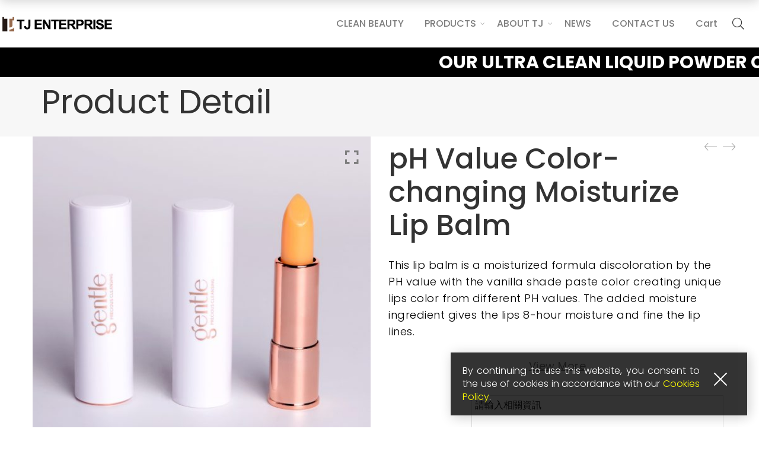

--- FILE ---
content_type: text/html; charset=UTF-8
request_url: https://www.tairjiuhgroup.com/shop/ph-value-discoloration-moisturize-lip-balm/
body_size: 30813
content:
<!DOCTYPE html>
<html lang="en-US">

<head>

	<meta charset="UTF-8">

	<meta name="viewport" content="width=device-width, initial-scale=1">

	<link rel="profile" href="https://gmpg.org/xfn/11">

	
	<link rel="icon" href="https://www.tairjiuhgroup.com/wordpress/wp-content/uploads/2021/12/LOGO-150-50x50.png" sizes="32x32" />
<link rel="icon" href="https://www.tairjiuhgroup.com/wordpress/wp-content/uploads/2021/12/LOGO-150.png" sizes="192x192" />
<link rel="apple-touch-icon" href="https://www.tairjiuhgroup.com/wordpress/wp-content/uploads/2021/12/LOGO-150.png" />
<meta name="msapplication-TileImage" content="https://www.tairjiuhgroup.com/wordpress/wp-content/uploads/2021/12/LOGO-150.png" />

	<title>pH Value Color-changing Moisturize Lip Balm &#8211; TJ Enterprise</title>
<meta name='robots' content='max-image-preview:large' />
<meta name="dlm-version" content="4.7.70"><link rel='dns-prefetch' href='//www.google.com' />
<link rel='dns-prefetch' href='//fonts.googleapis.com' />
<link rel='preconnect' href='https://fonts.gstatic.com' crossorigin />
<link rel="alternate" type="application/rss+xml" title="TJ Enterprise &raquo; Feed" href="https://www.tairjiuhgroup.com/feed/" />
<link rel="alternate" type="application/rss+xml" title="TJ Enterprise &raquo; Comments Feed" href="https://www.tairjiuhgroup.com/comments/feed/" />
<script type="text/javascript">
window._wpemojiSettings = {"baseUrl":"https:\/\/s.w.org\/images\/core\/emoji\/14.0.0\/72x72\/","ext":".png","svgUrl":"https:\/\/s.w.org\/images\/core\/emoji\/14.0.0\/svg\/","svgExt":".svg","source":{"concatemoji":"https:\/\/www.tairjiuhgroup.com\/wordpress\/wp-includes\/js\/wp-emoji-release.min.js?ver=6.1.2"}};
/*! This file is auto-generated */
!function(e,a,t){var n,r,o,i=a.createElement("canvas"),p=i.getContext&&i.getContext("2d");function s(e,t){var a=String.fromCharCode,e=(p.clearRect(0,0,i.width,i.height),p.fillText(a.apply(this,e),0,0),i.toDataURL());return p.clearRect(0,0,i.width,i.height),p.fillText(a.apply(this,t),0,0),e===i.toDataURL()}function c(e){var t=a.createElement("script");t.src=e,t.defer=t.type="text/javascript",a.getElementsByTagName("head")[0].appendChild(t)}for(o=Array("flag","emoji"),t.supports={everything:!0,everythingExceptFlag:!0},r=0;r<o.length;r++)t.supports[o[r]]=function(e){if(p&&p.fillText)switch(p.textBaseline="top",p.font="600 32px Arial",e){case"flag":return s([127987,65039,8205,9895,65039],[127987,65039,8203,9895,65039])?!1:!s([55356,56826,55356,56819],[55356,56826,8203,55356,56819])&&!s([55356,57332,56128,56423,56128,56418,56128,56421,56128,56430,56128,56423,56128,56447],[55356,57332,8203,56128,56423,8203,56128,56418,8203,56128,56421,8203,56128,56430,8203,56128,56423,8203,56128,56447]);case"emoji":return!s([129777,127995,8205,129778,127999],[129777,127995,8203,129778,127999])}return!1}(o[r]),t.supports.everything=t.supports.everything&&t.supports[o[r]],"flag"!==o[r]&&(t.supports.everythingExceptFlag=t.supports.everythingExceptFlag&&t.supports[o[r]]);t.supports.everythingExceptFlag=t.supports.everythingExceptFlag&&!t.supports.flag,t.DOMReady=!1,t.readyCallback=function(){t.DOMReady=!0},t.supports.everything||(n=function(){t.readyCallback()},a.addEventListener?(a.addEventListener("DOMContentLoaded",n,!1),e.addEventListener("load",n,!1)):(e.attachEvent("onload",n),a.attachEvent("onreadystatechange",function(){"complete"===a.readyState&&t.readyCallback()})),(e=t.source||{}).concatemoji?c(e.concatemoji):e.wpemoji&&e.twemoji&&(c(e.twemoji),c(e.wpemoji)))}(window,document,window._wpemojiSettings);
</script>
<style type="text/css">
img.wp-smiley,
img.emoji {
	display: inline !important;
	border: none !important;
	box-shadow: none !important;
	height: 1em !important;
	width: 1em !important;
	margin: 0 0.07em !important;
	vertical-align: -0.1em !important;
	background: none !important;
	padding: 0 !important;
}
</style>
	<link rel='stylesheet' id='font-awesome-pro-css' href='https://www.tairjiuhgroup.com/wordpress/wp-content/plugins/learts-addons//assets/libs/font-awesome-pro/css/fontawesome.css?ver=6.1.2' type='text/css' media='all' />
<link rel='stylesheet' id='font-ion-icons-css' href='https://www.tairjiuhgroup.com/wordpress/wp-content/plugins/learts-addons//assets/libs/Ionicons/css/ionicons.min.css?ver=6.1.2' type='text/css' media='all' />
<link rel='stylesheet' id='font-themify-icons-css' href='https://www.tairjiuhgroup.com/wordpress/wp-content/plugins/learts-addons//assets/libs/themify-icons/css/themify-icons.css?ver=6.1.2' type='text/css' media='all' />
<link rel='stylesheet' id='redux-external-fonts-css' href='https://www.tairjiuhgroup.com/wordpress/wp-content/themes/learts/assets/libs/font-futura/font.css?ver=6.1.2' type='text/css' media='all' />
<link rel='stylesheet' id='font-futura-css' href='https://www.tairjiuhgroup.com/wordpress/wp-content/themes/learts/assets/libs/font-futura/font.css?ver=6.1.2' type='text/css' media='all' />
<link rel='stylesheet' id='font-awesome-css' href='https://www.tairjiuhgroup.com/wordpress/wp-content/themes/learts/assets/libs/font-awesome/css/font-awesome.min.css?ver=6.1.2' type='text/css' media='all' />
<link rel='stylesheet' id='animate-css-css' href='https://www.tairjiuhgroup.com/wordpress/wp-content/themes/learts/assets/libs/animate.css/css/animate.min.css?ver=6.1.2' type='text/css' media='all' />
<link rel='stylesheet' id='hint-css-css' href='https://www.tairjiuhgroup.com/wordpress/wp-content/themes/learts/assets/libs/hint.css/css/hint.min.css?ver=6.1.2' type='text/css' media='all' />
<link rel='stylesheet' id='jquery-nice-select-css' href='https://www.tairjiuhgroup.com/wordpress/wp-content/themes/learts/assets/libs/jquery-nice-select/css/nice-select.css?ver=6.1.2' type='text/css' media='all' />
<link rel='stylesheet' id='magnific-popup-css' href='https://www.tairjiuhgroup.com/wordpress/wp-content/themes/learts/assets/libs/magnific-popup/css/magnific-popup.css?ver=6.1.2' type='text/css' media='all' />
<link rel='stylesheet' id='perfect-scrollbar-css' href='https://www.tairjiuhgroup.com/wordpress/wp-content/themes/learts/assets/libs/perfect-scrollbar/css/perfect-scrollbar.min.css?ver=6.1.2' type='text/css' media='all' />
<link rel='stylesheet' id='select2-css' href='https://www.tairjiuhgroup.com/wordpress/wp-content/themes/learts/assets/libs/select2/css/select2.min.css?ver=6.1.2' type='text/css' media='all' />
<link rel='stylesheet' id='gif-player-css' href='https://www.tairjiuhgroup.com/wordpress/wp-content/themes/learts/assets/libs/jquery.gifplayer/dist/gifplayer.css?ver=6.1.2' type='text/css' media='all' />
<link rel='stylesheet' id='lightgallery-css' href='https://www.tairjiuhgroup.com/wordpress/wp-content/themes/learts/assets/libs/lightgallery/css/lightgallery.min.css?ver=6.1.2' type='text/css' media='all' />
<link rel='stylesheet' id='growl-css' href='https://www.tairjiuhgroup.com/wordpress/wp-content/themes/learts/assets/libs/growl/css/jquery.growl.css?ver=6.1.2' type='text/css' media='all' />
<link rel='stylesheet' id='wp-block-library-css' href='https://www.tairjiuhgroup.com/wordpress/wp-includes/css/dist/block-library/style.min.css?ver=6.1.2' type='text/css' media='all' />
<style id='wp-block-library-theme-inline-css' type='text/css'>
.wp-block-audio figcaption{color:#555;font-size:13px;text-align:center}.is-dark-theme .wp-block-audio figcaption{color:hsla(0,0%,100%,.65)}.wp-block-audio{margin:0 0 1em}.wp-block-code{border:1px solid #ccc;border-radius:4px;font-family:Menlo,Consolas,monaco,monospace;padding:.8em 1em}.wp-block-embed figcaption{color:#555;font-size:13px;text-align:center}.is-dark-theme .wp-block-embed figcaption{color:hsla(0,0%,100%,.65)}.wp-block-embed{margin:0 0 1em}.blocks-gallery-caption{color:#555;font-size:13px;text-align:center}.is-dark-theme .blocks-gallery-caption{color:hsla(0,0%,100%,.65)}.wp-block-image figcaption{color:#555;font-size:13px;text-align:center}.is-dark-theme .wp-block-image figcaption{color:hsla(0,0%,100%,.65)}.wp-block-image{margin:0 0 1em}.wp-block-pullquote{border-top:4px solid;border-bottom:4px solid;margin-bottom:1.75em;color:currentColor}.wp-block-pullquote__citation,.wp-block-pullquote cite,.wp-block-pullquote footer{color:currentColor;text-transform:uppercase;font-size:.8125em;font-style:normal}.wp-block-quote{border-left:.25em solid;margin:0 0 1.75em;padding-left:1em}.wp-block-quote cite,.wp-block-quote footer{color:currentColor;font-size:.8125em;position:relative;font-style:normal}.wp-block-quote.has-text-align-right{border-left:none;border-right:.25em solid;padding-left:0;padding-right:1em}.wp-block-quote.has-text-align-center{border:none;padding-left:0}.wp-block-quote.is-large,.wp-block-quote.is-style-large,.wp-block-quote.is-style-plain{border:none}.wp-block-search .wp-block-search__label{font-weight:700}.wp-block-search__button{border:1px solid #ccc;padding:.375em .625em}:where(.wp-block-group.has-background){padding:1.25em 2.375em}.wp-block-separator.has-css-opacity{opacity:.4}.wp-block-separator{border:none;border-bottom:2px solid;margin-left:auto;margin-right:auto}.wp-block-separator.has-alpha-channel-opacity{opacity:1}.wp-block-separator:not(.is-style-wide):not(.is-style-dots){width:100px}.wp-block-separator.has-background:not(.is-style-dots){border-bottom:none;height:1px}.wp-block-separator.has-background:not(.is-style-wide):not(.is-style-dots){height:2px}.wp-block-table{margin:"0 0 1em 0"}.wp-block-table thead{border-bottom:3px solid}.wp-block-table tfoot{border-top:3px solid}.wp-block-table td,.wp-block-table th{word-break:normal}.wp-block-table figcaption{color:#555;font-size:13px;text-align:center}.is-dark-theme .wp-block-table figcaption{color:hsla(0,0%,100%,.65)}.wp-block-video figcaption{color:#555;font-size:13px;text-align:center}.is-dark-theme .wp-block-video figcaption{color:hsla(0,0%,100%,.65)}.wp-block-video{margin:0 0 1em}.wp-block-template-part.has-background{padding:1.25em 2.375em;margin-top:0;margin-bottom:0}
</style>
<link rel='stylesheet' id='wc-blocks-vendors-style-css' href='https://www.tairjiuhgroup.com/wordpress/wp-content/plugins/woocommerce/packages/woocommerce-blocks/build/wc-blocks-vendors-style.css?ver=8.9.2' type='text/css' media='all' />
<link rel='stylesheet' id='wc-blocks-style-css' href='https://www.tairjiuhgroup.com/wordpress/wp-content/plugins/woocommerce/packages/woocommerce-blocks/build/wc-blocks-style.css?ver=8.9.2' type='text/css' media='all' />
<link rel='stylesheet' id='classic-theme-styles-css' href='https://www.tairjiuhgroup.com/wordpress/wp-includes/css/classic-themes.min.css?ver=1' type='text/css' media='all' />
<style id='global-styles-inline-css' type='text/css'>
body{--wp--preset--color--black: #2a2a2a;--wp--preset--color--cyan-bluish-gray: #abb8c3;--wp--preset--color--white: #ffffff;--wp--preset--color--pale-pink: #f78da7;--wp--preset--color--vivid-red: #cf2e2e;--wp--preset--color--luminous-vivid-orange: #ff6900;--wp--preset--color--luminous-vivid-amber: #fcb900;--wp--preset--color--light-green-cyan: #7bdcb5;--wp--preset--color--vivid-green-cyan: #00d084;--wp--preset--color--pale-cyan-blue: #8ed1fc;--wp--preset--color--vivid-cyan-blue: #0693e3;--wp--preset--color--vivid-purple: #9b51e0;--wp--preset--color--gray: #828282;--wp--preset--color--yellow: #fff200;--wp--preset--color--orange: #fc6600;--wp--preset--color--red: #d30000;--wp--preset--color--pink: #fc0fc0;--wp--preset--color--violet: #b200ed;--wp--preset--color--blue: #0018f9;--wp--preset--color--green: #3bb143;--wp--preset--color--brown: #7c4700;--wp--preset--gradient--vivid-cyan-blue-to-vivid-purple: linear-gradient(135deg,rgba(6,147,227,1) 0%,rgb(155,81,224) 100%);--wp--preset--gradient--light-green-cyan-to-vivid-green-cyan: linear-gradient(135deg,rgb(122,220,180) 0%,rgb(0,208,130) 100%);--wp--preset--gradient--luminous-vivid-amber-to-luminous-vivid-orange: linear-gradient(135deg,rgba(252,185,0,1) 0%,rgba(255,105,0,1) 100%);--wp--preset--gradient--luminous-vivid-orange-to-vivid-red: linear-gradient(135deg,rgba(255,105,0,1) 0%,rgb(207,46,46) 100%);--wp--preset--gradient--very-light-gray-to-cyan-bluish-gray: linear-gradient(135deg,rgb(238,238,238) 0%,rgb(169,184,195) 100%);--wp--preset--gradient--cool-to-warm-spectrum: linear-gradient(135deg,rgb(74,234,220) 0%,rgb(151,120,209) 20%,rgb(207,42,186) 40%,rgb(238,44,130) 60%,rgb(251,105,98) 80%,rgb(254,248,76) 100%);--wp--preset--gradient--blush-light-purple: linear-gradient(135deg,rgb(255,206,236) 0%,rgb(152,150,240) 100%);--wp--preset--gradient--blush-bordeaux: linear-gradient(135deg,rgb(254,205,165) 0%,rgb(254,45,45) 50%,rgb(107,0,62) 100%);--wp--preset--gradient--luminous-dusk: linear-gradient(135deg,rgb(255,203,112) 0%,rgb(199,81,192) 50%,rgb(65,88,208) 100%);--wp--preset--gradient--pale-ocean: linear-gradient(135deg,rgb(255,245,203) 0%,rgb(182,227,212) 50%,rgb(51,167,181) 100%);--wp--preset--gradient--electric-grass: linear-gradient(135deg,rgb(202,248,128) 0%,rgb(113,206,126) 100%);--wp--preset--gradient--midnight: linear-gradient(135deg,rgb(2,3,129) 0%,rgb(40,116,252) 100%);--wp--preset--duotone--dark-grayscale: url('#wp-duotone-dark-grayscale');--wp--preset--duotone--grayscale: url('#wp-duotone-grayscale');--wp--preset--duotone--purple-yellow: url('#wp-duotone-purple-yellow');--wp--preset--duotone--blue-red: url('#wp-duotone-blue-red');--wp--preset--duotone--midnight: url('#wp-duotone-midnight');--wp--preset--duotone--magenta-yellow: url('#wp-duotone-magenta-yellow');--wp--preset--duotone--purple-green: url('#wp-duotone-purple-green');--wp--preset--duotone--blue-orange: url('#wp-duotone-blue-orange');--wp--preset--font-size--small: 13px;--wp--preset--font-size--medium: 20px;--wp--preset--font-size--large: 36px;--wp--preset--font-size--x-large: 42px;--wp--preset--spacing--20: 0.44rem;--wp--preset--spacing--30: 0.67rem;--wp--preset--spacing--40: 1rem;--wp--preset--spacing--50: 1.5rem;--wp--preset--spacing--60: 2.25rem;--wp--preset--spacing--70: 3.38rem;--wp--preset--spacing--80: 5.06rem;}:where(.is-layout-flex){gap: 0.5em;}body .is-layout-flow > .alignleft{float: left;margin-inline-start: 0;margin-inline-end: 2em;}body .is-layout-flow > .alignright{float: right;margin-inline-start: 2em;margin-inline-end: 0;}body .is-layout-flow > .aligncenter{margin-left: auto !important;margin-right: auto !important;}body .is-layout-constrained > .alignleft{float: left;margin-inline-start: 0;margin-inline-end: 2em;}body .is-layout-constrained > .alignright{float: right;margin-inline-start: 2em;margin-inline-end: 0;}body .is-layout-constrained > .aligncenter{margin-left: auto !important;margin-right: auto !important;}body .is-layout-constrained > :where(:not(.alignleft):not(.alignright):not(.alignfull)){max-width: var(--wp--style--global--content-size);margin-left: auto !important;margin-right: auto !important;}body .is-layout-constrained > .alignwide{max-width: var(--wp--style--global--wide-size);}body .is-layout-flex{display: flex;}body .is-layout-flex{flex-wrap: wrap;align-items: center;}body .is-layout-flex > *{margin: 0;}:where(.wp-block-columns.is-layout-flex){gap: 2em;}.has-black-color{color: var(--wp--preset--color--black) !important;}.has-cyan-bluish-gray-color{color: var(--wp--preset--color--cyan-bluish-gray) !important;}.has-white-color{color: var(--wp--preset--color--white) !important;}.has-pale-pink-color{color: var(--wp--preset--color--pale-pink) !important;}.has-vivid-red-color{color: var(--wp--preset--color--vivid-red) !important;}.has-luminous-vivid-orange-color{color: var(--wp--preset--color--luminous-vivid-orange) !important;}.has-luminous-vivid-amber-color{color: var(--wp--preset--color--luminous-vivid-amber) !important;}.has-light-green-cyan-color{color: var(--wp--preset--color--light-green-cyan) !important;}.has-vivid-green-cyan-color{color: var(--wp--preset--color--vivid-green-cyan) !important;}.has-pale-cyan-blue-color{color: var(--wp--preset--color--pale-cyan-blue) !important;}.has-vivid-cyan-blue-color{color: var(--wp--preset--color--vivid-cyan-blue) !important;}.has-vivid-purple-color{color: var(--wp--preset--color--vivid-purple) !important;}.has-black-background-color{background-color: var(--wp--preset--color--black) !important;}.has-cyan-bluish-gray-background-color{background-color: var(--wp--preset--color--cyan-bluish-gray) !important;}.has-white-background-color{background-color: var(--wp--preset--color--white) !important;}.has-pale-pink-background-color{background-color: var(--wp--preset--color--pale-pink) !important;}.has-vivid-red-background-color{background-color: var(--wp--preset--color--vivid-red) !important;}.has-luminous-vivid-orange-background-color{background-color: var(--wp--preset--color--luminous-vivid-orange) !important;}.has-luminous-vivid-amber-background-color{background-color: var(--wp--preset--color--luminous-vivid-amber) !important;}.has-light-green-cyan-background-color{background-color: var(--wp--preset--color--light-green-cyan) !important;}.has-vivid-green-cyan-background-color{background-color: var(--wp--preset--color--vivid-green-cyan) !important;}.has-pale-cyan-blue-background-color{background-color: var(--wp--preset--color--pale-cyan-blue) !important;}.has-vivid-cyan-blue-background-color{background-color: var(--wp--preset--color--vivid-cyan-blue) !important;}.has-vivid-purple-background-color{background-color: var(--wp--preset--color--vivid-purple) !important;}.has-black-border-color{border-color: var(--wp--preset--color--black) !important;}.has-cyan-bluish-gray-border-color{border-color: var(--wp--preset--color--cyan-bluish-gray) !important;}.has-white-border-color{border-color: var(--wp--preset--color--white) !important;}.has-pale-pink-border-color{border-color: var(--wp--preset--color--pale-pink) !important;}.has-vivid-red-border-color{border-color: var(--wp--preset--color--vivid-red) !important;}.has-luminous-vivid-orange-border-color{border-color: var(--wp--preset--color--luminous-vivid-orange) !important;}.has-luminous-vivid-amber-border-color{border-color: var(--wp--preset--color--luminous-vivid-amber) !important;}.has-light-green-cyan-border-color{border-color: var(--wp--preset--color--light-green-cyan) !important;}.has-vivid-green-cyan-border-color{border-color: var(--wp--preset--color--vivid-green-cyan) !important;}.has-pale-cyan-blue-border-color{border-color: var(--wp--preset--color--pale-cyan-blue) !important;}.has-vivid-cyan-blue-border-color{border-color: var(--wp--preset--color--vivid-cyan-blue) !important;}.has-vivid-purple-border-color{border-color: var(--wp--preset--color--vivid-purple) !important;}.has-vivid-cyan-blue-to-vivid-purple-gradient-background{background: var(--wp--preset--gradient--vivid-cyan-blue-to-vivid-purple) !important;}.has-light-green-cyan-to-vivid-green-cyan-gradient-background{background: var(--wp--preset--gradient--light-green-cyan-to-vivid-green-cyan) !important;}.has-luminous-vivid-amber-to-luminous-vivid-orange-gradient-background{background: var(--wp--preset--gradient--luminous-vivid-amber-to-luminous-vivid-orange) !important;}.has-luminous-vivid-orange-to-vivid-red-gradient-background{background: var(--wp--preset--gradient--luminous-vivid-orange-to-vivid-red) !important;}.has-very-light-gray-to-cyan-bluish-gray-gradient-background{background: var(--wp--preset--gradient--very-light-gray-to-cyan-bluish-gray) !important;}.has-cool-to-warm-spectrum-gradient-background{background: var(--wp--preset--gradient--cool-to-warm-spectrum) !important;}.has-blush-light-purple-gradient-background{background: var(--wp--preset--gradient--blush-light-purple) !important;}.has-blush-bordeaux-gradient-background{background: var(--wp--preset--gradient--blush-bordeaux) !important;}.has-luminous-dusk-gradient-background{background: var(--wp--preset--gradient--luminous-dusk) !important;}.has-pale-ocean-gradient-background{background: var(--wp--preset--gradient--pale-ocean) !important;}.has-electric-grass-gradient-background{background: var(--wp--preset--gradient--electric-grass) !important;}.has-midnight-gradient-background{background: var(--wp--preset--gradient--midnight) !important;}.has-small-font-size{font-size: var(--wp--preset--font-size--small) !important;}.has-medium-font-size{font-size: var(--wp--preset--font-size--medium) !important;}.has-large-font-size{font-size: var(--wp--preset--font-size--large) !important;}.has-x-large-font-size{font-size: var(--wp--preset--font-size--x-large) !important;}
.wp-block-navigation a:where(:not(.wp-element-button)){color: inherit;}
:where(.wp-block-columns.is-layout-flex){gap: 2em;}
.wp-block-pullquote{font-size: 1.5em;line-height: 1.6;}
</style>
<link rel='stylesheet' id='extendify-sdk-utility-classes-css' href='https://www.tairjiuhgroup.com/wordpress/wp-content/plugins/redux-framework/redux-core/extendify-sdk/public/build/extendify-utilities.css?ver=13.4' type='text/css' media='all' />
<link rel='stylesheet' id='contact-form-7-css' href='https://www.tairjiuhgroup.com/wordpress/wp-content/plugins/contact-form-7/includes/css/styles.css?ver=5.5.6' type='text/css' media='all' />
<link rel='stylesheet' id='pop_up-css' href='https://www.tairjiuhgroup.com/wordpress/wp-content/plugins/hide-price-until-login/assets/css/pop_up.css?ver=6.1.2' type='text/css' media='all' />
<link rel='stylesheet' id='mn-frontend-css-css' href='https://www.tairjiuhgroup.com/wordpress/wp-content/plugins/marquee-news-db/assets/css/frontend.css?ver=1.0' type='text/css' media='all' />
<link rel='stylesheet' id='photoswipe-css' href='https://www.tairjiuhgroup.com/wordpress/wp-content/plugins/woocommerce/assets/css/photoswipe/photoswipe.min.css?ver=7.2.0' type='text/css' media='all' />
<link rel='stylesheet' id='photoswipe-default-skin-css' href='https://www.tairjiuhgroup.com/wordpress/wp-content/plugins/woocommerce/assets/css/photoswipe/default-skin/default-skin.min.css?ver=7.2.0' type='text/css' media='all' />
<style id='woocommerce-inline-inline-css' type='text/css'>
.woocommerce form .form-row .required { visibility: visible; }
</style>
<style id='md-style-inline-css' type='text/css'>
 
</style>
<link rel='stylesheet' id='wpcf7-redirect-script-frontend-css' href='https://www.tairjiuhgroup.com/wordpress/wp-content/plugins/wpcf7-redirect/build/css/wpcf7-redirect-frontend.min.css?ver=6.1.2' type='text/css' media='all' />
<link rel='stylesheet' id='learts-main-style-css' href='https://www.tairjiuhgroup.com/wordpress/wp-content/themes/learts/style.css?ver=6.1.2' type='text/css' media='all' />
<style id='learts-main-style-inline-css' type='text/css'>
@media (min-width: 1200px) {.site-logo{line-height:80px}.site-logo img{max-height:80px}.site-header.header-split .site-logo{height:80px}.site-header.sticky-header{height:60px}.site-header.header-split.sticky-header .site-logo{height:60px}.site-header.sticky-header .site-logo{line-height:60px}.site-header.sticky-header .site-logo img{max-height:60px}}.site-logo{width:40%}.header-tools{width:1%}.site-menu .menu > ul > li > a, .site-menu .menu > li > a{height:80px;line-height:80px}.site-header.sticky-header .site-menu .menu > ul > li > a, .site-header.sticky-header .site-menu .menu > li > a{height:60px;line-height:60px}.site-menu .menu > ul > li:hover > a, .site-menu .menu > li:hover > a{color:#7e7e7e}.site-menu .menu li.menu-item.menu-item-has-children:hover > a:before{color:#333333}.site-menu .menu > ul > li > a .menu-item-text:after, .site-menu .menu > li > a .menu-item-text:after{ background-color:#333333}.site-menu .menu > ul > li .children li.page_item:before, .site-menu .menu > li .sub-menu li.menu-item:before  { background-color:#333333}.site-menu .menu > ul > li .children li.page_item:hover > a,.site-menu .menu > li .sub-menu li.menu-item:hover > a,.site-menu .menu > ul > li .children li.page_item:hover:after,.site-menu .menu > li .sub-menu li.menu-item:hover:after,.site-menu .menu > ul > li .children li.page_item.current_page_item > a,.site-menu .menu > li .sub-menu li.menu-item.current-menu-item > a { color: #333333}@media (min-width: 1200px) {.page-title > .container > .row{height:100px}}.menu li > a:after {    height: 0px;}/*.page-title {    margin-bottom: 0;    padding: 0px 0;}*/@media (max-width: 1280px){    .page-title {        display: block;        margin-bottom: 0;        padding: 0px 0;    }    .page-title::after {        display: block;        content: '';        clear: both;    }}.site-breadcrumbs {    display: none;}/** Header **/.site-menu .menu > ul > li > a, .site-menu .menu > li > a {    padding: 0 25px 0 10px;}.hero-christmas {    background: #000;    width: 100%;    height: 50px; /*56px 15*/}.hero-christmas .text-maquee {    position: static;}.hero-christmas .text-maquee .marquee {    /*height: 310px;*/ /*font-size: 342px;*/    /*width: 200%;*/    font-family: "Poppins";    font-weight: bold;    overflow: visible;    position: relative;    /*margin-left: -50%;*/}.hero-christmas .text-maquee .marquee div {    display: block;    /*width: 200%;*/    /*height: 310px;*/ /*font-size: 342px;*/    position: relative;    overflow: hidden;    font-size: 30px; /*font-size: 273px;*/    line-height: 1.5;    color: #fff;    opacity: 1;    animation: marquee 20s linear infinite;    margin-left: 0%;}.hero-christmas .text-maquee .marquee div a {    color: #fff;}/*@keyframes marquee {  0% { left: 0; }  100% { left: -100%; }}*/.custom-fixed-background {    padding: 0 0 0 90px;    background-attachment: fixed;}.custom-fixed-content {    width: 75%;    float: left;    padding: 100px 50px;    background: rgba(255,255,255,0.5);}@media (max-width: 991px) {    .custom-fixed-background {        padding: 0;    }    .custom-fixed-content {        float: none;        width: 90%;        margin: 0 auto;        padding: 100px 25px;    }}.custom-fixed-content .custom-fixed-content-left {    float: left;    width: 48%;    padding: 25px;    background: rgba(255,255,255,0.2);}.custom-fixed-content .custom-fixed-content-right {    float: right;    width: 48%;    padding: 25px;    background: rgba(255,255,255,0.2);}.custom-fixed-content::after {    display: block;    clear: both;    content: '';}.product-loop .learts-product-buttons {    display: display;    position: absolute;    top: 0;    left: 0;    width: 100%;    opacity: 0;    visibility: hidden;    transform: translateY(50%);    transition: all 0.5s ease;}/**/.hidden-switcher-menu .switcher-menu,.single-product .switcher-menu {    display: none;}/** Footer **/.custom-cneter {    text-align: center;}.site-footer {    margin-top: -20px;}@media (max-width: 991px) {     .site-footer #block-16.col-md-6 {        width: 100%;        min-width: 100%;    }}.site-footer .custom-address {    display: block;    padding-left: 10px;}.site-footer .menu {    margin: 25px auto 75px auto;}.site-footer .menu > li.menu-item {    display: inline-block;    margin: 0;    padding: 0;    vertical-align: top;}.site-footer .menu > li.menu-item > a {    width: 140px;    height: 20px;    padding: 0;    color: #333}.site-footer .menu > li.menu-item:before {    content: '|';}.site-footer .menu > li.menu-item:first-child:before {    content: '';}.site-footer .menu > li.menu-item > .sub-menu {    display: block;    margin: 0;    text-align: left;}.site-footer .menu > li.menu-item > .sub-menu > li.menu-item {    height: 0;    padding: 15px 0;}@media (max-width: 991px) {    .site-footer .menu > li.menu-item {        display: block;        width: 75%;        margin: 0 auto;    }    .site-footer .menu > li.menu-item > a {        display: block;        width: 100%;        height: 50px;        margin: 0 auto;        background: #eee;        color: #333;        line-height: 50px;        border-bottom: 1px #333 solid;    }    .site-footer .menu > li.menu-item:before {        content: '';    }    .site-footer .menu > li.menu-item > .sub-menu {        width: 100%;        padding: 0;    }    .site-footer .menu > li.menu-item > .sub-menu > li.menu-item {        height: auto;                border-bottom: 1px #333 dotted;        text-align: center;    }}.site-footer .custom-icon-iso {    display: block;    margin-top: 50px;}.site-footer .custom-icon-iso li {    display: inline-block;    padding: 0 10px;}.site-footer .custom-icon-iso li img {    height: 50px;}.site-footer .custom-icon-iso li span {    display: block;    margin: 10px 0 0 0;}@media (max-width: 480px) {    .site-footer .custom-icon-iso {        margin: 15px 0 10px 0;    }    .site-footer .custom-icon-iso li {        display: inline-block;        width: calc(50% - 5px);    }    .site-footer .custom-icon-iso li:nth-child(3) {        margin-top: 10px;    }}.site-footer .social-links > .hint--top.hint--bounce:first-child {    top: 10px;}.custom-page-title,.custom-page-content h1 {    font-family: 'poppins', sans-serif;}.custom-page-content {    font-family: 'Montserrat', sans-serif;    text-align: left;}.custom-page-content h1,.custom-page-content .name {    font-weight: bolder;    /*font-size: 24px;*/    line-height: 36px;}.custom-page-content p {    margin: 0 0 10px 0;    line-height: 20px;    /*font-size: 20px;*/}.custom-page-image img.vc_single_image-img.attachment-medium {    width: 100%;    height: 1000px;}#menu-product-menu.menu {  display: flex;    width: 100%; /*height: 100%;*/  margin: 0 auto;  padding: 0;  /*background: red;*/}#menu-product-menu.menu .menu-item {  display: flex;  flex-grow: 1;    margin: 0 0 0 0;  padding: 0;}#menu-product-menu.menu .menu-item {  width: 100%;}#menu-product-menu.menu .menu-item {  width: 50%;}#menu-product-menu.menu .menu-item {  width: 33.367%;}#menu-product-menu.menu .menu-item {  width: 25%;}#menu-product-menu.menu .menu-item a {  display: block;  width: 100%;  margin: 0;  padding: 125px 50px;    font-family: 'poppins', sans-serif;  font-size: 2.9em;  font-weight: 800;    text-align: center;  text-decoration: none;  word-break: break-all;}#menu-product-menu.menu .menu-item a {  background: #333;  color: #fff;  letter-spacing: -2px;}#menu-product-menu.menu .menu-item a:hover {  background: #ccc;  color: #333;}#menu-product-menu.menu .menu-item:nth-child(1) a {  background: rgb(91, 0, 128);  color: #fff;}#menu-product-menu.menu .menu-item:nth-child(1) a:hover {  background: #000;  color: #fff;}#menu-product-menu.menu .menu-item:nth-child(2) a {  background: rgb(245, 211, 92);  color: #000;}#menu-product-menu.menu .menu-item:nth-child(2) a:hover {  background: #000;  color: #fff;}#menu-product-menu.menu .menu-item:nth-child(3) a {  background: rgb(175, 107, 222);  color: #fff;}#menu-product-menu.menu .menu-item:nth-child(3) a:hover {  background: #000;  color: #fff;}@media (max-width: 768px) {  #menu-product-menu.menu {    display: block;  }  #menu-product-menu.menu .menu-item {    display: block;    width: 100%;  }  #menu-product-menu.menu .menu-item a {    padding: 25px 10px;  }}.tj-navbar .menu {  display: flex;    width: 100%;  margin: 0 auto;  padding: 0;  background: #aaa;}.tj-navbar .menu .menu-item {  display: flex;  flex-grow: 1;    margin: 0;  padding: 0;}.tj-navbar .menu .menu-item {  width: 100%;}.tj-navbar .menu .menu-item {  width: 50%;}.tj-navbar .menu .menu-item {  width: 33.367%;}.tj-navbar .menu .menu-item {  width: 25%;}.tj-navbar .menu .menu-item {  width: 20%;}.tj-navbar .menu .menu-item a {  display: block;  width: 100%;  margin: 0;  padding: 100px 25px;    font-family: 'poppins', sans-serif;  font-size: 2em;  font-weight: bold;    text-align: center;  text-decoration: none;  word-break: break-all;}.tj-navbar .menu .menu-item a {  background: #000;  color: #fff;}.tj-navbar .menu .menu-item a:hover {  background: #111;  color: #fff;}.tj-navbar .menu .menu-item:nth-child(1) a {  background: #7F0094;  color: #fff;}.tj-navbar .menu .menu-item:nth-child(1) a:hover {  background: #fff;  color: #000;}.tj-navbar .menu .menu-item:nth-child(2) a {  background: #FCC81E;  color: #000;}.tj-navbar .menu .menu-item:nth-child(2) a:hover {  background: #fff;  color: #000;}.tj-navbar .menu .menu-item:nth-child(3) a {  background: #060040;  color: #fff;}.tj-navbar .menu .menu-item:nth-child(3) a:hover {  background: #fff;  color: #000;}@media (max-width: 768px) {  .tj-navbar .menu {    display: block;  }  .tj-navbar .menu .menu-item {    display: block;    width: 100%;  }  .tj-navbar .menu .menu-item a {    padding: 25px 10px;  }}.wpcf7-form-control-wrap.company-website input {  width: 100%;   }.wpcf7-form-control-wrap.wpcf7-form-control-wrap input {  padding: 0 5px;  border: 1px solid #333;   }.wpcf7-form-control-wrap.wpcf7-form-control-wrap textarea {  padding: 0 5px;  border: 1px solid #333;   }.grecaptcha-badge { visibility: hidden; }.page-title div.row {    margin: 0px;}@media (min-width: 768px){    .page-title > .container > .row {        min-height: 0px;        padding: 0px 0;    }}.woocommerce-billing-fields .form-row {    display: block;    width: 100%;   }.woocommerce-billing-fields .form-row > label {    display: block;    width: 100%;}.woocommerce-billing-fields .form-row .woocommerce-multicheckbox-wrapper label {    margin-right: 20px;}.woocommerce-billing-fields .form-row .select2-container {    display: block;    width: 100%;    max-width: 100%;    min-width: 100%;}.woocommerce-billing-fields .form-row .select2-container .select2-selection__clear {    display: none;}.woocommerce-billing-fields .form-row .select2-container .select2-selection__arrow {    display: none;}.woocommerce-billing-fields .form-row.tj-quote-display {    display: none;}
</style>
<link rel='stylesheet' id='isw-frontend-css' href='https://www.tairjiuhgroup.com/wordpress/wp-content/plugins/insight-swatches/assets/css/style.css?ver=6.1.2' type='text/css' media='all' />
<link rel='stylesheet' id='popupaoc-public-style-css' href='https://www.tairjiuhgroup.com/wordpress/wp-content/plugins/popup-anything-on-click/assets/css/popupaoc-public.css?ver=2.2.4' type='text/css' media='all' />
<link rel="preload" as="style" href="https://fonts.googleapis.com/css?family=Poppins:100,200,300,400,500,600,700,800,900,100italic,200italic,300italic,400italic,500italic,600italic,700italic,800italic,900italic&#038;subset=latin&#038;display=swap&#038;ver=1721975561" /><link rel="stylesheet" href="https://fonts.googleapis.com/css?family=Poppins:100,200,300,400,500,600,700,800,900,100italic,200italic,300italic,400italic,500italic,600italic,700italic,800italic,900italic&#038;subset=latin&#038;display=swap&#038;ver=1721975561" media="print" onload="this.media='all'"><noscript><link rel="stylesheet" href="https://fonts.googleapis.com/css?family=Poppins:100,200,300,400,500,600,700,800,900,100italic,200italic,300italic,400italic,500italic,600italic,700italic,800italic,900italic&#038;subset=latin&#038;display=swap&#038;ver=1721975561" /></noscript><link rel='stylesheet' id='gpls_woo_rfq_css-css' href='https://www.tairjiuhgroup.com/wordpress/wp-content/plugins/woo-rfq-for-woocommerce/gpls_assets/css/gpls_woo_rfq.css?ver=4356' type='text/css' media='all' />
<script type="text/template" id="tmpl-variation-template">
	<div class="woocommerce-variation-description">{{{ data.variation.variation_description }}}</div>
	<div class="woocommerce-variation-price">{{{ data.variation.price_html }}}</div>
	<div class="woocommerce-variation-availability">{{{ data.variation.availability_html }}}</div>
</script>
<script type="text/template" id="tmpl-unavailable-variation-template">
	<p>Sorry, this product is unavailable. Please choose a different combination.</p>
</script>
<script type='text/javascript' src='https://www.tairjiuhgroup.com/wordpress/wp-includes/js/jquery/jquery.min.js?ver=3.6.1' id='jquery-core-js'></script>
<script type='text/javascript' src='https://www.tairjiuhgroup.com/wordpress/wp-includes/js/jquery/jquery-migrate.min.js?ver=3.3.2' id='jquery-migrate-js'></script>
<script type='text/javascript' src='https://www.tairjiuhgroup.com/wordpress/wp-content/plugins/revslider/public/assets/js/rbtools.min.js?ver=6.5.9' async id='tp-tools-js'></script>
<script type='text/javascript' src='https://www.tairjiuhgroup.com/wordpress/wp-content/plugins/revslider/public/assets/js/rs6.min.js?ver=6.5.9' async id='revmin-js'></script>
<script type='text/javascript' src='https://www.tairjiuhgroup.com/wordpress/wp-content/plugins/woocommerce/assets/js/jquery-blockui/jquery.blockUI.min.js?ver=2.7.0-wc.7.2.0' id='jquery-blockui-js'></script>
<script type='text/javascript' id='wc-add-to-cart-js-extra'>
/* <![CDATA[ */
var wc_add_to_cart_params = {"ajax_url":"\/wordpress\/wp-admin\/admin-ajax.php","wc_ajax_url":"\/?wc-ajax=%%endpoint%%","i18n_view_cart":"View cart","cart_url":"https:\/\/www.tairjiuhgroup.com\/cart\/","is_cart":"","cart_redirect_after_add":"no"};
/* ]]> */
</script>
<script type='text/javascript' src='https://www.tairjiuhgroup.com/wordpress/wp-content/plugins/woocommerce/assets/js/frontend/add-to-cart.min.js?ver=7.2.0' id='wc-add-to-cart-js'></script>
<script type='text/javascript' src='https://www.tairjiuhgroup.com/wordpress/wp-content/plugins/js_composer/assets/js/vendors/woocommerce-add-to-cart.js?ver=6.7.0' id='vc_woocommerce-add-to-cart-js-js'></script>
<link rel="https://api.w.org/" href="https://www.tairjiuhgroup.com/wp-json/" /><link rel="alternate" type="application/json" href="https://www.tairjiuhgroup.com/wp-json/wp/v2/product/5376" /><link rel="EditURI" type="application/rsd+xml" title="RSD" href="https://www.tairjiuhgroup.com/wordpress/xmlrpc.php?rsd" />
<link rel="wlwmanifest" type="application/wlwmanifest+xml" href="https://www.tairjiuhgroup.com/wordpress/wp-includes/wlwmanifest.xml" />
<meta name="generator" content="WordPress 6.1.2" />
<meta name="generator" content="WooCommerce 7.2.0" />
<link rel="canonical" href="https://www.tairjiuhgroup.com/shop/ph-value-discoloration-moisturize-lip-balm/" />
<link rel='shortlink' href='https://www.tairjiuhgroup.com/?p=5376' />
<link rel="alternate" type="application/json+oembed" href="https://www.tairjiuhgroup.com/wp-json/oembed/1.0/embed?url=https%3A%2F%2Fwww.tairjiuhgroup.com%2Fshop%2Fph-value-discoloration-moisturize-lip-balm%2F" />
<link rel="alternate" type="text/xml+oembed" href="https://www.tairjiuhgroup.com/wp-json/oembed/1.0/embed?url=https%3A%2F%2Fwww.tairjiuhgroup.com%2Fshop%2Fph-value-discoloration-moisturize-lip-balm%2F&#038;format=xml" />
<meta name="framework" content="Redux 4.3.5" /><script>cookieAuthorName = "";cookieAuthorEmail = "";</script>	<noscript><style>.woocommerce-product-gallery{ opacity: 1 !important; }</style></noscript>
	<meta name="generator" content="Powered by WPBakery Page Builder - drag and drop page builder for WordPress."/>
<meta name="generator" content="Powered by Slider Revolution 6.5.9 - responsive, Mobile-Friendly Slider Plugin for WordPress with comfortable drag and drop interface." />
<link rel="icon" href="https://www.tairjiuhgroup.com/wordpress/wp-content/uploads/2021/12/LOGO-150-50x50.png" sizes="32x32" />
<link rel="icon" href="https://www.tairjiuhgroup.com/wordpress/wp-content/uploads/2021/12/LOGO-150.png" sizes="192x192" />
<link rel="apple-touch-icon" href="https://www.tairjiuhgroup.com/wordpress/wp-content/uploads/2021/12/LOGO-150.png" />
<meta name="msapplication-TileImage" content="https://www.tairjiuhgroup.com/wordpress/wp-content/uploads/2021/12/LOGO-150.png" />
<script type="text/javascript">function setREVStartSize(e){
			//window.requestAnimationFrame(function() {				 
				window.RSIW = window.RSIW===undefined ? window.innerWidth : window.RSIW;	
				window.RSIH = window.RSIH===undefined ? window.innerHeight : window.RSIH;	
				try {								
					var pw = document.getElementById(e.c).parentNode.offsetWidth,
						newh;
					pw = pw===0 || isNaN(pw) ? window.RSIW : pw;
					e.tabw = e.tabw===undefined ? 0 : parseInt(e.tabw);
					e.thumbw = e.thumbw===undefined ? 0 : parseInt(e.thumbw);
					e.tabh = e.tabh===undefined ? 0 : parseInt(e.tabh);
					e.thumbh = e.thumbh===undefined ? 0 : parseInt(e.thumbh);
					e.tabhide = e.tabhide===undefined ? 0 : parseInt(e.tabhide);
					e.thumbhide = e.thumbhide===undefined ? 0 : parseInt(e.thumbhide);
					e.mh = e.mh===undefined || e.mh=="" || e.mh==="auto" ? 0 : parseInt(e.mh,0);		
					if(e.layout==="fullscreen" || e.l==="fullscreen") 						
						newh = Math.max(e.mh,window.RSIH);					
					else{					
						e.gw = Array.isArray(e.gw) ? e.gw : [e.gw];
						for (var i in e.rl) if (e.gw[i]===undefined || e.gw[i]===0) e.gw[i] = e.gw[i-1];					
						e.gh = e.el===undefined || e.el==="" || (Array.isArray(e.el) && e.el.length==0)? e.gh : e.el;
						e.gh = Array.isArray(e.gh) ? e.gh : [e.gh];
						for (var i in e.rl) if (e.gh[i]===undefined || e.gh[i]===0) e.gh[i] = e.gh[i-1];
											
						var nl = new Array(e.rl.length),
							ix = 0,						
							sl;					
						e.tabw = e.tabhide>=pw ? 0 : e.tabw;
						e.thumbw = e.thumbhide>=pw ? 0 : e.thumbw;
						e.tabh = e.tabhide>=pw ? 0 : e.tabh;
						e.thumbh = e.thumbhide>=pw ? 0 : e.thumbh;					
						for (var i in e.rl) nl[i] = e.rl[i]<window.RSIW ? 0 : e.rl[i];
						sl = nl[0];									
						for (var i in nl) if (sl>nl[i] && nl[i]>0) { sl = nl[i]; ix=i;}															
						var m = pw>(e.gw[ix]+e.tabw+e.thumbw) ? 1 : (pw-(e.tabw+e.thumbw)) / (e.gw[ix]);					
						newh =  (e.gh[ix] * m) + (e.tabh + e.thumbh);
					}
					var el = document.getElementById(e.c);
					if (el!==null && el) el.style.height = newh+"px";					
					el = document.getElementById(e.c+"_wrapper");
					if (el!==null && el) {
						el.style.height = newh+"px";
						el.style.display = "block";
					}
				} catch(e){
					console.log("Failure at Presize of Slider:" + e)
				}					   
			//});
		  };</script>
<style id="learts_options-dynamic-css" title="dynamic-css" class="redux-options-output">.site-header, .header-overlap .sticky-header, .header-overlap .site-header.site-header:hover{background-color:#ffffff;}.site-header{border-color:transparent;}.topbar{background-color:#72A499;}.topbar .topbar-text, .topbar-close-btn, .topbar .social-links > li > a > i, .topbar .switcher-menu > .menu > li > a, .topbar .topbar-menu > .menu > li > a{color:#ffffff;}.header-search a.toggle,.site-header.sticky-header .header-search a.toggle,.header-overlap .site-header:hover .header-search a.toggle{color:#333333;}.header-minicart a.toggle,.header-tools.layout-only-mini-cart .header-minicart a.toggle,.site-header.sticky-header .header-minicart a.toggle,.header-overlap .site-header:hover .header-minicart a.toggle{color:#333333;}.header-minicart a.toggle .minicart-count,.header-tools.layout-only-mini-cart .header-minicart a.toggle .minicart-count,.site-header.sticky-header .header-minicart a.toggle .minicart-count,.header-overlap .site-header:hover .header-minicart a.toggle .minicart-count{color:#ffffff;}.header-minicart a.toggle .minicart-count,.header-tools.layout-only-mini-cart .header-minicart a.toggle .minicart-count,.site-header.sticky-header .header-minicart a.toggle .minicart-count,.header-overlap .site-header:hover .header-minicart a.toggle .minicart-count{background-color:#F8796C;}.header-minicart a.toggle .minicart-count,.header-tools.layout-only-mini-cart .header-minicart a.toggle .minicart-count,.site-header.sticky-header .header-minicart a.toggle .minicart-count,.header-overlap .site-header:hover .header-minicart a.toggle .minicart-count{border-color:#F8796C;}.offcanvas-btn .ti-menu,.site-header.sticky-header .offcanvas-btn .ti-menu,.header-overlap .site-header:hover .offcanvas-btn .ti-menu{color:#333333;}.page-title h1, .page-title a{color:#333333;}.page-title .page-subtitle{color:#ababab;}.page-title{background-color:#f7f7f7;}.site-breadcrumbs{color:#333333;}.site-breadcrumbs ul li:after{color:#333333;}.site-breadcrumbs .insight_core_breadcrumb a{color:#999999;}.site-breadcrumbs .insight_core_breadcrumb a:hover{color:#999999;}.site-menu .menu > ul > li > a, .site-menu .menu > li > a,  .site-header.sticky-header .site-menu .menu > ul > li > a,  .site-header.sticky-header .site-menu .menu > li > a, .header-overlap .site-header:hover .site-menu .menu > ul > li > a, .header-overlap .site-header:hover .site-menu .menu > li > a{color:#7e7e7e;}.site-menu .menu > ul > li > a:hover, .site-menu .menu > li > a:hover,  .site-header.sticky-header .site-menu .menu > ul > li > a:hover,  .site-header.sticky-header .site-menu .menu > li > a:hover, .header-overlap .site-header:hover .site-menu .menu > ul > li > a:hover, .header-overlap .site-header:hover .site-menu .menu > li > a:hover{color:#333333;}.site-menu .menu > ul > li .children a, .site-menu .menu > li .sub-menu a, .site-header.sticky-header .site-menu .menu > ul > li .children a,.site-header.sticky-header .site-menu .menu > li .sub-menu a{color:#7E7E7E;}.site-menu .menu > ul > li .children a:hover, .site-menu .menu > li .sub-menu a:hover, .site-header.sticky-header .site-menu .menu > ul > li .children a:hover,.site-header.sticky-header .site-menu .menu > li .sub-menu a:hover{color:#333333;}.site-header.sticky-header .mobile-menu-btn path,.mobile-menu-btn path,.header-overlap .site-header:hover .mobile-menu-btn path,.mobile-menu-btn path{stroke:#666666;}.area-404{background-repeat:no-repeat;background-attachment:inherit;background-position:center center;background-image:url('https://tairjiuhgroup.com/wordpress/wp-content/themes/learts/assets/images/404-bg.jpg');background-size:cover;}.product-badges span.hot{color:#ffffff;}.product-badges span.hot:hover{color:#ffffff;}.product-badges span.hot{background-color:#c61932;}.product-badges span.new{color:#ffffff;}.product-badges span.new:hover{color:#ffffff;}.product-badges span.new{background-color:#fbaf5d;}.product-badges span.sale{color:#ffffff;}.product-badges span.sale:hover{color:#ffffff;}.product-badges span.sale{background-color:#4accb0;}body, .mega-menu-content, .site-menu .sub-menu, .tm-shortcode.learts-product-categories .count{font-family:Poppins,'Arial Black', Gadget, sans-serif;line-height:22px;font-weight:300;font-style:normal;color:#000000;font-size:16px;font-display:swap;}.secondary-font, .tm-icon-box.secondary-font .title,.tm-icon-box.secondary-font a{font-family:Poppins;font-weight:800;font-style:normal;font-display:swap;}.tertiary-font, .tm-icon-box.tertiary-font .title,.tm-icon-box.tertiary-font a{font-family:Poppins,Arial, Helvetica, sans-serif;font-weight:300;font-style:normal;font-display:swap;}h1,h2,h3,h4,h5,h6,h1 a,h2 a,h3 a,h4 a,h5 a, h6 a, .learts-product-tabs .product-filter.hover-effect-cloudy li > a,
				.learts-product-tabs .product-filter.hover-effect-botanical li > a, .learts-product-tabs .product-filter.hover-effect-line li > a,
				.tm-shortcode.learts-categories .menu-item a,
				.learts-product-widget .title{font-family:Poppins,Arial, Helvetica, sans-serif;font-weight:800;font-style:normal;color:#333333;font-display:swap;}.text-hightlight,.select2-container--default .select2-results__option--highlighted[aria-selected],#woo-quick-view .quickview-loading span:before,.isw-swatches .isw-swatch--isw_text .isw-term:not(.isw-disabled):hover,.product-style-hover--info .add-to-cart-btn,.product-style-hover--info .add-to-cart-btn,.error404 .area-404__content-heading .button:hover,.isw-swatches .isw-swatch--isw_text .isw-term.isw-selected,.footer-vc strong,.social-learts ul.social-links i:hover,.vc_tta-accordion.vc_tta-style-learts.vc_tta-style-learts .vc_tta-panel-title > a:hover,.vc_tta-accordion.vc_tta-style-learts.vc_tta-style-learts .vc_active .vc_tta-panel-title > a,.learts-social i:hover, .tm-instagram .user-name:hover,.shop-filter .learts-filter-buttons .open-filters.opened,.widget_layered_nav_filters ul li > a .woocommerce-Price-amount,.woocommerce table.shop_table tr.order-total .amount,.woocommerce table.shop_table .woocommerce-Price-amount,.widget_layered_nav_filters ul li > a .woocommerce-Price-amount,.woocommerce table.shop_table tr.order-total .amount,.woocommerce-checkout .showlogin:hover, .woocommerce-checkout .showcoupon:hover,.woocommerce-account .woocommerce-LostPassword.lost_password a,.woocommerce-account .woocommerce-MyAccount-content table.order_details tfoot tr:last-of-type td .amount,.woocommerce-order-received table.shop_table tfoot tr:last-of-type td .amount,form.track_order p.form-row:last-of-type .button:hover,.woocommerce .col2-set label,.woocommerce.single-product .product .summary form.variations_form .isw-swatch--isw_text .isw-term:hover,.woocommerce.single-product .product .summary form.variations_form .isw-swatch--isw_text .isw-term:focus,.woocommerce.single-product .product .summary form.variations_form .isw-swatch--isw_text .isw-term.isw-selected,.learts-simple-banner .text,.learts-simple-banner .button-banner a,.cart-actions input[name='apply_coupon']:hover,#yith-wcwl-form table.shop_table.wishlist_table td.product-add-to-cart .button:hover,.author-info .author-link,.comment-text .author,.widget_tm_recent_posts .recent-post__info .title a,.up-sells > .title, .related > .title,.woocommerce.single-product .product #comments > h2,.woocommerce.single-product .product #review_form_wrapper #reply-title,.woocommerce.single-product .product #tab-reviews .woocommerce-Reviews-title,.woocommerce.single-product .product .product-tabs-wrapper .wc-tabs li > a,.woocommerce.single-product .product .summary .price,.woocommerce.single-product .product .summary .product_title,.product-loop .add-to-cart-btn:hover a,.product-loop .add-to-cart-btn:focus a,.product-loop .add-to-cart-btn:hover a:before,form.track_order label,.learts-quote .button-link,.tm-shortcode .learts-loadmore-wrap .learts-loadmore-btn{color:#333333;}button.alt, input[type="submit"].alt, input[type="button"].alt, a.button.alt, .tm-button.button.alt,button.alt-button, input[type="submit"].alt-button, input[type="button"].alt-button, a.button.alt-button, .tm-button.button.alt,.page-header__prev-item:hover > a, .page-header__next-item:hover > a,.product-categories-menu .cat-item a:after,.woocommerce .order-again .button:hover,.woocommerce .order-again .button,.learts-mailchimp .title:after,.learts-products-widget .product-buttons > div a:hover,.categories-icon-list > [class*='col-']:hover,.wb-allview-formcnt .wb-allview-lettercnt .wb-wb-allview-letters:hover,.wb-allview-formcnt .wb-allview-lettercnt .wb-wb-allview-letters:focus,.wb-bx-controls.wb-bx-has-controls-direction .wb-bx-prev:hover,.wb-bx-controls.wb-bx-has-controls-direction .wb-bx-next:hover,.wpb-js-composer .vc_tta-tabs.vc_tta-style-learts.vc_tta-style-learts .vc_tta-tab > a:after,.wpb-js-composer .vc_tta-tabs.vc_tta-style-learts.vc_tta-style-learts .vc_tta-panel .vc_tta-panel-title > a:after,.wb-bx-wrapper.wb-carousel-learts .wb-bx-pager.wb-bx-default-pager .wb-bx-pager-item a:hover,.wb-bx-wrapper.wb-carousel-learts .wb-bx-pager.wb-bx-default-pager .wb-bx-pager-item a.active,.site-footer .mc4wp-form button[type="submit"]:hover,.woocommerce .widget_layered_nav.yith-woocommerce-ajax-product-filter ul.yith-wcan-label li a:hover,.tp-caption.rs-hover-ready.hover-line:after,.error404 .area-404__content-heading .button:hover:after,.text-product360-decription-2:before,.product-badges span.outofstock,.woocommerce.single-product .product .summary .single_add_to_cart_button:hover,.woocommerce-checkout .showlogin:hover:after, .woocommerce-checkout .showcoupon:hover:after,.woocommerce-checkout form.checkout_coupon input[type="submit"]:hover,form.track_order p.form-row:last-of-type .button,.cart-actions input[name='apply_coupon'],#yith-wcwl-form table.shop_table.wishlist_table td.product-add-to-cart .button,.share-list__title .share-button:hover,.single-product .yith-wcwl-add-to-wishlist:hover,.product-loop .quick-view-btn:hover,.woocommerce.single-product .product .summary .single_add_to_cart_button,table.compare-list .add-to-cart-btn,.product-info .quick-view-btn, .product-info .compare-btn a, .add-to-cart-btn,.compare-btn:hover,.compare-btn.loading,.product.product-style--button-hover .quick-view-btn,.product.product-style--button-hover .compare-btn{background-color:#333333;}button, input[type="submit"], input[type="button"], a.button, .tm-button.button,.page-header__prev-item:hover > a, .page-header__next-item:hover > a,.woocommerce .order-again .button:hover,a.show-categories-menu,.wb-allview-formcnt .wb-allview-lettercnt .wb-wb-allview-letters:hover,.wb-allview-formcnt .wb-allview-lettercnt .wb-wb-allview-letters:focus,    .tm-products-widget .slick-arrow.small:focus,    .learts-products-widget .slick-arrow.small:focus,    .site-footer .mc4wp-form button[type="submit"]:hover,#yith-wcwl-form .add-to-cart-btn .add_to_cart_button,    .ajax-results-wrapper .suggestion-title ins,    .ajax-results-wrapper .suggestion-sku ins,.woocommerce.single-product .product .summary .single_add_to_cart_button:hover,#yith-wcwl-form table.shop_table.wishlist_table td.product-add-to-cart .button,#yith-wcwl-form table.shop_table.wishlist_table td.product-add-to-cart .button:hover,#yith-wcwl-form table.shop_table.wishlist_table td.product-add-to-cart .button:focus,.cart-actions input[name='apply_coupon'],form.track_order input[type="text"]:hover,form.track_order input[type="text"]:focus,.woocommerce form .input-text:hover,.woocommerce form .input-text:focus,.woocommerce .select2:hover,.woocommerce .select2:hover,.woocommerce-EditAccountForm.edit-account input[type='password']:hover,.woocommerce-EditAccountForm.edit-account input[type='password']:focus,.share-list__title .share-button:hover,.widget_shopping_cart .woocommerce-mini-cart__buttons .button.checkout:hover,.single-product .yith-wcwl-add-to-wishlist:hover,.product-loop .quick-view-btn:hover,.product-loop .product-info .compare-btn:hover a,.product-info .quick-view-btn, .product-info .compare-btn a, .add-to-cart-btn,.single-product .compare-btn:hover, .product.product-style--button-hover .quick-view-btn,.product.product-style--button-hover .compare-btn{border-color:#333333;}.ajax-results-wrapper .suggestion-sku, .ajax-results-wrapper .suggestion-price,.wpb-js-composer .vc_tta-tabs.vc_tta-style-learts.vc_tta-style-learts .vc_tta-tab.vc_active > a{color:#000000;}.slick-dots li.slick-active button,.slick-dots button:hover,.wb-bx-wrapper.wb-carousel-learts .wb-bx-pager.wb-bx-default-pager .wb-bx-pager-item a,.woocommerce.single-product .product .summary .single_add_to_cart_button,.woocommerce.single-product .product .summary .compare-btn:focus a{background-color:#000000;}.woocommerce.single-product .product .summary .single_add_to_cart_button,.woocommerce.single-product .product .summary .compare-btn:focus a{border-color:#000000;}.woocommerce-checkout .woocommerce-checkout-review-order .order-total .woocommerce-Price-amount.amount,.learts-product-category-banner .button-view a,.error404 .area-404__content-heading .button:hover,.widget_shopping_cart .woocommerce-mini-cart__total .amount{color:#F8796C;}.header-wishlist .button.btn-view-wishlist:hover,.widget_shopping_cart .woocommerce-mini-cart__buttons .button:hover,.mabel-siwc-img-wrapper .mb-siwc-tag:hover, .mabel-siwc-img-wrapper .mb-siwc-tag.active{background-color:#F8796C;}.header-wishlist .button.btn-view-wishlist:hover,.widget_shopping_cart .woocommerce-mini-cart__buttons .button:hover{border-color:#F8796C;}a,.site-header .header-search.search-open a.toggle{color:#7E7E7E;}a:hover, a:focus,.site-mobile-menu .menu-show-all > a,.shop-toolbar .filter-button .open-filters.opened,.topbar .switcher .nice-select:hover .current,.topbar .switcher .nice-select:hover:after,.topbar .switcher .nice-select .option:hover,.social-links li i,.cookie-wrapper a,.shop-toolbar .switcher.active,.shop-toolbar .switcher:hover,.post-tags .tagcloud a:hover,.widget_tag_cloud .tagcloud a:hover, .widget_product_tag_cloud .tagcloud a:hover,.yith-wcwl-add-to-wishlist .yith-wcwl-wishlistaddedbrowse a,.yith-wcwl-add-to-wishlist .yith-wcwl-wishlistexistsbrowse a,.woocommerce.single-product .product .summary .product-meta-buttons > div a:hover,.woocommerce.single-product .product .summary table.product_meta td.value a:hover,.woocommerce.single-product .product .summary table.product-share td.value a:hover,.category-grid-item:hover .product-category-content .category-link a,.category-grid-item:hover .product-category-content .category-link:after,.learts-product-widget .yith-wcwl-add-to-wishlist .yith-wcwl-wishlistaddedbrowse a:before,.learts-product-widget .yith-wcwl-add-to-wishlist .yith-wcwl-wishlistexistsbrowse a:before{color:#333333;}.cookie-buttons a:hover{background-color:#333333;}.widget_calendar tbody td a:hover{border-color:#333333;}body.offcanvas-menu-opened .offcanvas-menu{background-color:#F4EDE7;}</style><style type="text/css" data-type="vc_shortcodes-custom-css">.vc_custom_1548305281343{background-color: #ffffff !important;}.vc_custom_1640163963118{background-color: #000000 !important;}.vc_custom_1548305066877{padding-bottom: 50px !important;}</style><noscript><style> .wpb_animate_when_almost_visible { opacity: 1; }</style></noscript>
	<!-- Global site tag (gtag.js) - Google Analytics -->
	<script async src="https://www.googletagmanager.com/gtag/js?id=G-TR86PN0DN2"></script>
	<script>
	window.dataLayer = window.dataLayer || [];
	function gtag(){dataLayer.push(arguments);}
	gtag('js', new Date());

	gtag('config', 'G-TR86PN0DN2');
	</script>

  <!-- Global site tag (gtag.js) - Google Analytics -->
  <script async src="https://www.googletagmanager.com/gtag/js?id=UA-216344376-1"></script>
  <script>
    window.dataLayer = window.dataLayer || [];
    function gtag(){dataLayer.push(arguments);}
    gtag('js', new Date());

    gtag('config', 'UA-216344376-1');
  </script>
  
    <style>
  img.attachment-shop_thumbnail.size-shop_thumbnail {
    width: 120px;
    height: 150px;
  }
  </style>
</head>

<body class="product-template-default single single-product postid-5376 theme-learts woocommerce woocommerce-page woocommerce-no-js group-blog site-header-base wpb-js-composer js-comp-ver-6.7.0 vc_responsive">
<svg xmlns="http://www.w3.org/2000/svg" viewBox="0 0 0 0" width="0" height="0" focusable="false" role="none" style="visibility: hidden; position: absolute; left: -9999px; overflow: hidden;" ><defs><filter id="wp-duotone-dark-grayscale"><feColorMatrix color-interpolation-filters="sRGB" type="matrix" values=" .299 .587 .114 0 0 .299 .587 .114 0 0 .299 .587 .114 0 0 .299 .587 .114 0 0 " /><feComponentTransfer color-interpolation-filters="sRGB" ><feFuncR type="table" tableValues="0 0.49803921568627" /><feFuncG type="table" tableValues="0 0.49803921568627" /><feFuncB type="table" tableValues="0 0.49803921568627" /><feFuncA type="table" tableValues="1 1" /></feComponentTransfer><feComposite in2="SourceGraphic" operator="in" /></filter></defs></svg><svg xmlns="http://www.w3.org/2000/svg" viewBox="0 0 0 0" width="0" height="0" focusable="false" role="none" style="visibility: hidden; position: absolute; left: -9999px; overflow: hidden;" ><defs><filter id="wp-duotone-grayscale"><feColorMatrix color-interpolation-filters="sRGB" type="matrix" values=" .299 .587 .114 0 0 .299 .587 .114 0 0 .299 .587 .114 0 0 .299 .587 .114 0 0 " /><feComponentTransfer color-interpolation-filters="sRGB" ><feFuncR type="table" tableValues="0 1" /><feFuncG type="table" tableValues="0 1" /><feFuncB type="table" tableValues="0 1" /><feFuncA type="table" tableValues="1 1" /></feComponentTransfer><feComposite in2="SourceGraphic" operator="in" /></filter></defs></svg><svg xmlns="http://www.w3.org/2000/svg" viewBox="0 0 0 0" width="0" height="0" focusable="false" role="none" style="visibility: hidden; position: absolute; left: -9999px; overflow: hidden;" ><defs><filter id="wp-duotone-purple-yellow"><feColorMatrix color-interpolation-filters="sRGB" type="matrix" values=" .299 .587 .114 0 0 .299 .587 .114 0 0 .299 .587 .114 0 0 .299 .587 .114 0 0 " /><feComponentTransfer color-interpolation-filters="sRGB" ><feFuncR type="table" tableValues="0.54901960784314 0.98823529411765" /><feFuncG type="table" tableValues="0 1" /><feFuncB type="table" tableValues="0.71764705882353 0.25490196078431" /><feFuncA type="table" tableValues="1 1" /></feComponentTransfer><feComposite in2="SourceGraphic" operator="in" /></filter></defs></svg><svg xmlns="http://www.w3.org/2000/svg" viewBox="0 0 0 0" width="0" height="0" focusable="false" role="none" style="visibility: hidden; position: absolute; left: -9999px; overflow: hidden;" ><defs><filter id="wp-duotone-blue-red"><feColorMatrix color-interpolation-filters="sRGB" type="matrix" values=" .299 .587 .114 0 0 .299 .587 .114 0 0 .299 .587 .114 0 0 .299 .587 .114 0 0 " /><feComponentTransfer color-interpolation-filters="sRGB" ><feFuncR type="table" tableValues="0 1" /><feFuncG type="table" tableValues="0 0.27843137254902" /><feFuncB type="table" tableValues="0.5921568627451 0.27843137254902" /><feFuncA type="table" tableValues="1 1" /></feComponentTransfer><feComposite in2="SourceGraphic" operator="in" /></filter></defs></svg><svg xmlns="http://www.w3.org/2000/svg" viewBox="0 0 0 0" width="0" height="0" focusable="false" role="none" style="visibility: hidden; position: absolute; left: -9999px; overflow: hidden;" ><defs><filter id="wp-duotone-midnight"><feColorMatrix color-interpolation-filters="sRGB" type="matrix" values=" .299 .587 .114 0 0 .299 .587 .114 0 0 .299 .587 .114 0 0 .299 .587 .114 0 0 " /><feComponentTransfer color-interpolation-filters="sRGB" ><feFuncR type="table" tableValues="0 0" /><feFuncG type="table" tableValues="0 0.64705882352941" /><feFuncB type="table" tableValues="0 1" /><feFuncA type="table" tableValues="1 1" /></feComponentTransfer><feComposite in2="SourceGraphic" operator="in" /></filter></defs></svg><svg xmlns="http://www.w3.org/2000/svg" viewBox="0 0 0 0" width="0" height="0" focusable="false" role="none" style="visibility: hidden; position: absolute; left: -9999px; overflow: hidden;" ><defs><filter id="wp-duotone-magenta-yellow"><feColorMatrix color-interpolation-filters="sRGB" type="matrix" values=" .299 .587 .114 0 0 .299 .587 .114 0 0 .299 .587 .114 0 0 .299 .587 .114 0 0 " /><feComponentTransfer color-interpolation-filters="sRGB" ><feFuncR type="table" tableValues="0.78039215686275 1" /><feFuncG type="table" tableValues="0 0.94901960784314" /><feFuncB type="table" tableValues="0.35294117647059 0.47058823529412" /><feFuncA type="table" tableValues="1 1" /></feComponentTransfer><feComposite in2="SourceGraphic" operator="in" /></filter></defs></svg><svg xmlns="http://www.w3.org/2000/svg" viewBox="0 0 0 0" width="0" height="0" focusable="false" role="none" style="visibility: hidden; position: absolute; left: -9999px; overflow: hidden;" ><defs><filter id="wp-duotone-purple-green"><feColorMatrix color-interpolation-filters="sRGB" type="matrix" values=" .299 .587 .114 0 0 .299 .587 .114 0 0 .299 .587 .114 0 0 .299 .587 .114 0 0 " /><feComponentTransfer color-interpolation-filters="sRGB" ><feFuncR type="table" tableValues="0.65098039215686 0.40392156862745" /><feFuncG type="table" tableValues="0 1" /><feFuncB type="table" tableValues="0.44705882352941 0.4" /><feFuncA type="table" tableValues="1 1" /></feComponentTransfer><feComposite in2="SourceGraphic" operator="in" /></filter></defs></svg><svg xmlns="http://www.w3.org/2000/svg" viewBox="0 0 0 0" width="0" height="0" focusable="false" role="none" style="visibility: hidden; position: absolute; left: -9999px; overflow: hidden;" ><defs><filter id="wp-duotone-blue-orange"><feColorMatrix color-interpolation-filters="sRGB" type="matrix" values=" .299 .587 .114 0 0 .299 .587 .114 0 0 .299 .587 .114 0 0 .299 .587 .114 0 0 " /><feComponentTransfer color-interpolation-filters="sRGB" ><feFuncR type="table" tableValues="0.098039215686275 1" /><feFuncG type="table" tableValues="0 0.66274509803922" /><feFuncB type="table" tableValues="0.84705882352941 0.41960784313725" /><feFuncA type="table" tableValues="1 1" /></feComponentTransfer><feComposite in2="SourceGraphic" operator="in" /></filter></defs></svg>			<div class="site-mobile-menu">
				
				<form role="search" method="get" id="mobile-searchform"
				      action="https://www.tairjiuhgroup.com/">
					<input type="text" value="" name="s"
					       placeholder="Search&hellip;"/>
					<input type="hidden" name="post_type"
					       value="product"/>
					<button type="submit" class="search-submit">Search</button>
				</form>

				<div class="menu-top-bar-menu-container"><ul id="site-mobile-menu" class="menu"><li id="menu-item-5050" class="menu-item menu-item-type-post_type menu-item-object-page menu-item-5050"><a href="https://www.tairjiuhgroup.com/clean-beauty/">CLEAN BEAUTY</a></li>
<li id="menu-item-4493" class="menu-item menu-item-type-post_type menu-item-object-page menu-item-has-children current_page_parent menu-item-4493"><a href="https://www.tairjiuhgroup.com/shop/">PRODUCTS</a>
<ul class="sub-menu">
	<li id="menu-item-3907" class="menu-item menu-item-type-taxonomy menu-item-object-product_cat menu-item-has-children menu-item-3907"><a href="https://www.tairjiuhgroup.com/product-category/eyeshadow/">EYESHADOW</a>
	<ul class="sub-menu">
		<li id="menu-item-5934" class="menu-item menu-item-type-taxonomy menu-item-object-product_cat menu-item-5934"><a href="https://www.tairjiuhgroup.com/product-category/small/">SMALL (Under 9 Well)</a></li>
		<li id="menu-item-5933" class="menu-item menu-item-type-taxonomy menu-item-object-product_cat menu-item-5933"><a href="https://www.tairjiuhgroup.com/product-category/medium/">MEDIUM (9-15 Well)</a></li>
		<li id="menu-item-5932" class="menu-item menu-item-type-taxonomy menu-item-object-product_cat menu-item-5932"><a href="https://www.tairjiuhgroup.com/product-category/large-16-more-well/">LARGE (16-More Well)</a></li>
		<li id="menu-item-5935" class="menu-item menu-item-type-taxonomy menu-item-object-product_cat menu-item-5935"><a href="https://www.tairjiuhgroup.com/product-category/powder-pattern/">POWDER PATTERN</a></li>
		<li id="menu-item-4930" class="menu-item menu-item-type-post_type menu-item-object-page menu-item-4930"><a href="https://www.tairjiuhgroup.com/formula/">POWDER FORMULA</a></li>
	</ul>
</li>
	<li id="menu-item-3908" class="menu-item menu-item-type-taxonomy menu-item-object-product_cat menu-item-has-children menu-item-3908"><a href="https://www.tairjiuhgroup.com/product-category/face-powder/">FACE</a>
	<ul class="sub-menu">
		<li id="menu-item-5937" class="menu-item menu-item-type-taxonomy menu-item-object-product_cat menu-item-5937"><a href="https://www.tairjiuhgroup.com/product-category/powder-type/">POWDER TYPE</a></li>
		<li id="menu-item-5936" class="menu-item menu-item-type-taxonomy menu-item-object-product_cat menu-item-5936"><a href="https://www.tairjiuhgroup.com/product-category/cream-liquid-type/">CREAM &amp; LIQUID TYPE</a></li>
	</ul>
</li>
	<li id="menu-item-3910" class="menu-item menu-item-type-taxonomy menu-item-object-product_cat current-product-ancestor current-menu-parent current-product-parent menu-item-has-children menu-item-3910"><a href="https://www.tairjiuhgroup.com/product-category/lip/">LIP</a>
	<ul class="sub-menu">
		<li id="menu-item-5938" class="menu-item menu-item-type-taxonomy menu-item-object-product_cat menu-item-5938"><a href="https://www.tairjiuhgroup.com/product-category/liquid-style/">LIQUID STYLE</a></li>
		<li id="menu-item-5940" class="menu-item menu-item-type-taxonomy menu-item-object-product_cat menu-item-5940"><a href="https://www.tairjiuhgroup.com/product-category/stick-style/">STICK STYLE</a></li>
		<li id="menu-item-5939" class="menu-item menu-item-type-taxonomy menu-item-object-product_cat menu-item-5939"><a href="https://www.tairjiuhgroup.com/product-category/pan-style/">PAN STYLE</a></li>
	</ul>
</li>
	<li id="menu-item-6237" class="menu-item menu-item-type-taxonomy menu-item-object-product_cat menu-item-6237"><a href="https://www.tairjiuhgroup.com/product-category/body/">BODY</a></li>
	<li id="menu-item-6030" class="menu-item menu-item-type-taxonomy menu-item-object-product_cat menu-item-6030"><a href="https://www.tairjiuhgroup.com/product-category/beauty-kit/">BEAUTY KIT</a></li>
	<li id="menu-item-5455" class="menu-item menu-item-type-taxonomy menu-item-object-product_cat menu-item-5455"><a href="https://www.tairjiuhgroup.com/product-category/formulation/">NEW FORMULAS</a></li>
</ul>
</li>
<li id="menu-item-5133" class="menu-item menu-item-type-post_type menu-item-object-page menu-item-has-children menu-item-5133"><a href="https://www.tairjiuhgroup.com/about-tj/">ABOUT TJ</a>
<ul class="sub-menu">
	<li id="menu-item-5052" class="menu-item menu-item-type-post_type menu-item-object-page menu-item-5052"><a href="https://www.tairjiuhgroup.com/tjs-expertise/">TJ’S EXPERTISE</a></li>
	<li id="menu-item-5051" class="menu-item menu-item-type-post_type menu-item-object-page menu-item-5051"><a href="https://www.tairjiuhgroup.com/services/">SERVICES</a></li>
</ul>
</li>
<li id="menu-item-6806" class="menu-item menu-item-type-taxonomy menu-item-object-category menu-item-6806"><a href="https://www.tairjiuhgroup.com/category/news/">NEWS</a></li>
<li id="menu-item-4631" class="menu-item menu-item-type-post_type menu-item-object-page menu-item-4631"><a href="https://www.tairjiuhgroup.com/contact-us/">CONTACT US</a></li>
<li id="menu-item-5941" class="menu-item menu-item-type-post_type menu-item-object-page menu-item-5941"><a href="https://www.tairjiuhgroup.com/cart/">Cart</a></li>
</ul></div>				<ul class="social-links">
											<li class="hint--top hint--bounce"
						    aria-label="Facebook">
							<a
								href="https://www.facebook.com/tjcosmetics.tw"
								target="_blank">																	<i class="fa fa-facebook" aria-hidden="true"></i>
																								</a>						</li>
											<li class="hint--top hint--bounce"
						    aria-label="Instagram">
							<a
								href="https://www.instagram.com/tjenterprise_official/"
								target="_blank">																	<i class="fa fa-instagram" aria-hidden="true"></i>
																								</a>						</li>
											<li class="hint--top hint--bounce"
						    aria-label="Email Address">
							<a
								href="mailto:sales＠tairjiuh.com.tw"
								target="_blank">																	<i class="fa fas fa-envelope" aria-hidden="true"></i>
																								</a>						</li>
											<li class="hint--top hint--bounce"
						    aria-label="LinkedIn">
							<a
								href="https://www.linkedin.com/company/77150404/admin/"
								target="_blank">																	<i class="fa fa-linkedin" aria-hidden="true"></i>
																								</a>						</li>
									</ul>
							</div>

			

<div id="page-container">

	
				<div
				class="search-form-wrapper">
				
			<form action="https://www.tairjiuhgroup.com/" method="get" role="search"
			      class="search-form  has-categories-select  ajax-search-form">

				<input name="s" class="search-input" type="text" value=""
				       placeholder="Search Products..." autocomplete="off"/>

				<select  name='product_cat' id='product_cat' class='search-select'>
	<option value='0'>All Categories</option>
	<option class="level-0" value="uncategorized">Uncategorized</option>
	<option class="level-0" value="eyeshadow">EYESHADOW</option>
	<option class="level-0" value="face-powder">FACE</option>
	<option class="level-0" value="lip">LIP</option>
	<option class="level-0" value="formulation">FORMULATION</option>
	<option class="level-0" value="powder-pattern">POWDER PATTERN</option>
	<option class="level-0" value="medium">MEDIUM (9-15 Well)</option>
	<option class="level-0" value="small">SMALL (Under 9 Well)</option>
	<option class="level-0" value="large-16-more-well">LARGE (16-More Well)</option>
	<option class="level-0" value="powder-type">POWDER TYPE</option>
	<option class="level-0" value="cream-liquid-type">CREAM &amp; LIQUID TYPE</option>
	<option class="level-0" value="stick-style">STICK STYLE</option>
	<option class="level-0" value="pan-style">PAN STYLE</option>
	<option class="level-0" value="liquid-style">LIQUID STYLE</option>
	<option class="level-0" value="beauty-kit">BEAUTY KIT</option>
	<option class="level-0" value="body">BODY</option>
	<option class="level-0" value="powder-formula">POWDER FORMULA</option>
</select>

				<button type="submit" id="search-btn"
				        title="Search">Search</button>
				<input type="hidden" name="post_type" value="product"/>
			</form>

							<p class="search-description">
					<span># Type at least 1 character to search</span>
					<span># Hit enter to search or ESC to close</span>
				</p>
				<div class="search-results-wrapper">
					<p class="ajax-search-notice"></p>
				</div>
				<div class="btn-search-close btn--hidden">
					<i class="ti-close"></i>
				</div>
			</div>
			
	<!-- Header -->
	<header class="site-header header-base header-scheme--light">
		
<div class=" container full-no-paddings">
	<div class="row">
					<div class="site-logo">
				<a href="https://www.tairjiuhgroup.com/" rel="home">
					<img src="https://www.tairjiuhgroup.com/wordpress/wp-content/uploads/2021/12/LOGO-360.png" srcset="https://www.tairjiuhgroup.com/wordpress/wp-content/uploads/2021/12/LOGO-360.png 2x" alt="TJ Enterprise" class="logo-desktop hidden-lg-down" />					<img src="https://www.tairjiuhgroup.com/wordpress/wp-content/uploads/2021/12/LOGO-360.png" alt="TJ Enterprise" class="logo-mobile hidden-xl-up" data-o_logo="https://www.tairjiuhgroup.com/wordpress/wp-content/uploads/2021/12/LOGO-360.png" />				</a>
			</div>
						<div class="site-menu hidden-lg-down menu-align-right  menu-style-base">

				<div class="menu-top-bar-menu-container"><ul id="menu-top-bar-menu" class="menu"><li class="menu-item menu-item-type-post_type menu-item-object-page menu-item-5050"><a href="https://www.tairjiuhgroup.com/clean-beauty/"><span class="menu-item-text">CLEAN BEAUTY</span></a></li>
<li class="menu-item menu-item-type-post_type menu-item-object-page menu-item-has-children current_page_parent menu-item-4493"><a href="https://www.tairjiuhgroup.com/shop/"><span class="menu-item-text">PRODUCTS</span></a>
<ul class="sub-menu">
	<li class="menu-item menu-item-type-taxonomy menu-item-object-product_cat menu-item-has-children menu-item-3907"><a href="https://www.tairjiuhgroup.com/product-category/eyeshadow/"><span class="menu-item-text">EYESHADOW</span></a>
	<ul class="sub-menu">
		<li class="menu-item menu-item-type-taxonomy menu-item-object-product_cat menu-item-5934"><a href="https://www.tairjiuhgroup.com/product-category/small/"><span class="menu-item-text">SMALL (Under 9 Well)</span></a></li>
		<li class="menu-item menu-item-type-taxonomy menu-item-object-product_cat menu-item-5933"><a href="https://www.tairjiuhgroup.com/product-category/medium/"><span class="menu-item-text">MEDIUM (9-15 Well)</span></a></li>
		<li class="menu-item menu-item-type-taxonomy menu-item-object-product_cat menu-item-5932"><a href="https://www.tairjiuhgroup.com/product-category/large-16-more-well/"><span class="menu-item-text">LARGE (16-More Well)</span></a></li>
		<li class="menu-item menu-item-type-taxonomy menu-item-object-product_cat menu-item-5935"><a href="https://www.tairjiuhgroup.com/product-category/powder-pattern/"><span class="menu-item-text">POWDER PATTERN</span></a></li>
		<li class="menu-item menu-item-type-post_type menu-item-object-page menu-item-4930"><a href="https://www.tairjiuhgroup.com/formula/"><span class="menu-item-text">POWDER FORMULA</span></a></li>
	</ul>
</li>
	<li class="menu-item menu-item-type-taxonomy menu-item-object-product_cat menu-item-has-children menu-item-3908"><a href="https://www.tairjiuhgroup.com/product-category/face-powder/"><span class="menu-item-text">FACE</span></a>
	<ul class="sub-menu">
		<li class="menu-item menu-item-type-taxonomy menu-item-object-product_cat menu-item-5937"><a href="https://www.tairjiuhgroup.com/product-category/powder-type/"><span class="menu-item-text">POWDER TYPE</span></a></li>
		<li class="menu-item menu-item-type-taxonomy menu-item-object-product_cat menu-item-5936"><a href="https://www.tairjiuhgroup.com/product-category/cream-liquid-type/"><span class="menu-item-text">CREAM &amp; LIQUID TYPE</span></a></li>
	</ul>
</li>
	<li class="menu-item menu-item-type-taxonomy menu-item-object-product_cat current-product-ancestor current-menu-parent current-product-parent menu-item-has-children menu-item-3910"><a href="https://www.tairjiuhgroup.com/product-category/lip/"><span class="menu-item-text">LIP</span></a>
	<ul class="sub-menu">
		<li class="menu-item menu-item-type-taxonomy menu-item-object-product_cat menu-item-5938"><a href="https://www.tairjiuhgroup.com/product-category/liquid-style/"><span class="menu-item-text">LIQUID STYLE</span></a></li>
		<li class="menu-item menu-item-type-taxonomy menu-item-object-product_cat menu-item-5940"><a href="https://www.tairjiuhgroup.com/product-category/stick-style/"><span class="menu-item-text">STICK STYLE</span></a></li>
		<li class="menu-item menu-item-type-taxonomy menu-item-object-product_cat menu-item-5939"><a href="https://www.tairjiuhgroup.com/product-category/pan-style/"><span class="menu-item-text">PAN STYLE</span></a></li>
	</ul>
</li>
	<li class="menu-item menu-item-type-taxonomy menu-item-object-product_cat menu-item-6237"><a href="https://www.tairjiuhgroup.com/product-category/body/"><span class="menu-item-text">BODY</span></a></li>
	<li class="menu-item menu-item-type-taxonomy menu-item-object-product_cat menu-item-6030"><a href="https://www.tairjiuhgroup.com/product-category/beauty-kit/"><span class="menu-item-text">BEAUTY KIT</span></a></li>
	<li class="menu-item menu-item-type-taxonomy menu-item-object-product_cat menu-item-5455"><a href="https://www.tairjiuhgroup.com/product-category/formulation/"><span class="menu-item-text">NEW FORMULAS</span></a></li>
</ul>
</li>
<li class="menu-item menu-item-type-post_type menu-item-object-page menu-item-has-children menu-item-5133"><a href="https://www.tairjiuhgroup.com/about-tj/"><span class="menu-item-text">ABOUT TJ</span></a>
<ul class="sub-menu">
	<li class="menu-item menu-item-type-post_type menu-item-object-page menu-item-5052"><a href="https://www.tairjiuhgroup.com/tjs-expertise/"><span class="menu-item-text">TJ’S EXPERTISE</span></a></li>
	<li class="menu-item menu-item-type-post_type menu-item-object-page menu-item-5051"><a href="https://www.tairjiuhgroup.com/services/"><span class="menu-item-text">SERVICES</span></a></li>
</ul>
</li>
<li class="menu-item menu-item-type-taxonomy menu-item-object-category menu-item-6806"><a href="https://www.tairjiuhgroup.com/category/news/"><span class="menu-item-text">NEWS</span></a></li>
<li class="menu-item menu-item-type-post_type menu-item-object-page menu-item-4631"><a href="https://www.tairjiuhgroup.com/contact-us/"><span class="menu-item-text">CONTACT US</span></a></li>
<li class="menu-item menu-item-type-post_type menu-item-object-page menu-item-5941"><a href="https://www.tairjiuhgroup.com/cart/"><span class="menu-item-text">Cart</span></a></li>
</ul></div>
			</div>
					<div class="right-col header-tools">
						<div class="header-search">
				<a href="#" class="toggle">
					<i class="fal fa-search" aria-hidden="true"></i>
					<span>Search</span>
				</a>
			</div>

						<div class="mobile-menu-btn hidden-xl-up">
				<svg xmlns="https://www.w3.org/2000/svg" viewBox="0 0 800 600">
					<path d="M300,220 C300,220 520,220 540,220 C740,220 640,540 520,420 C440,340 300,200 300,200"
					      id="top"></path>
					<path d="M300,320 L540,320" id="middle"></path>
					<path d="M300,210 C300,210 520,210 540,210 C740,210 640,530 520,410 C440,330 300,190 300,190"
					      id="bottom" transform="translate(480, 320) scale(1, -1) translate(-480, -318) "></path>
				</svg>
			</div>
					</div>
	</div>
</div>
	</header>
	<!-- End Header -->

      <div class="marquee-container">
        <div class="marquee-track" id="marqueeTrack">
                                                <a class="marquee-link" href="https://www.tairjiuhgroup.com/shop/pd-u1350/" target="_blank">OUR ULTRA CLEAN LIQUID POWDER COMPACT IS A FINALISTS SELECTION IT AWARDS MAKEUP IN PARIS.</a>
                                                                <a class="marquee-link" href="https://www.tairjiuhgroup.com/shop/pd-u1350/" target="_blank">OUR ULTRA CLEAN LIQUID POWDER COMPACT IS A FINALISTS SELECTION IT AWARDS MAKEUP IN PARIS.</a>
                                    </div>
    </div>
    
	
	<div class="main-container">

						<div class="page-title page-title-bg_color no-parallax">
					<div class="container">
						<div class="row">
							<div class="col-xs-12">
								<h1 class="entry-title">
									Product Detail
								</h1>

																								<div class="site-breadcrumbs">
									<ul class="insight_core_breadcrumb">
	<li class="level-1 top"><a href="https://www.tairjiuhgroup.com/">Home</a></li>
	<li class="level-2 sub"><a href="https://www.tairjiuhgroup.com/shop/">Products</a></li>
	<li class="level-3 sub"><a href="https://www.tairjiuhgroup.com/product-category/lip/">LIP</a></li>
	<li class="level-4 sub tail current">pH Value Color-changing Moisturize Lip Balm</li>
</ul>
								</div>
							</div>
						</div>
					</div>
				</div>
				    
<div class="site-content">
	
	
		

<div id="product-5376" class="product-layout-basic post-5376 product type-product status-publish has-post-thumbnail product_cat-lip product_tag-gentle first instock sold-individually shipping-taxable purchasable product-type-simple">
		<div class="container">
		<div class="has-no-sidebars row">
			<div class="col-xs-12">
				<div class="woocommerce-notices-wrapper"></div>				<div
					class="row">
					<div class="col-lg-6 product-images">
						<div class="row woocommerce-product-gallery woocommerce-product-gallery--with-images woocommerce-product-gallery--columns-4 images thumbnails-bottom product-zoom-on">
			<div
			class="col-xs-12">
			<figure class="woocommerce-product-gallery__wrapper">
				<div class="woocommerce-product-gallery__slider" data-carousel="{&quot;accessibility&quot;:false,&quot;infinite&quot;:false,&quot;arrows&quot;:true,&quot;dots&quot;:true,&quot;asNavFor&quot;:&quot;.thumbnails-slider&quot;}"><div data-thumb="https://www.tairjiuhgroup.com/wordpress/wp-content/uploads/LS-232-GENTLE-2022-OS-01-120x150.jpg" class="woocommerce-product-gallery__image"><a href="https://www.tairjiuhgroup.com/wordpress/wp-content/uploads/LS-232-GENTLE-2022-OS-01.jpg"><img width="540" height="540" src="https://www.tairjiuhgroup.com/wordpress/wp-content/uploads/LS-232-GENTLE-2022-OS-01-540x540.jpg" class="attachment-shop_single size-shop_single wp-post-image" alt="" decoding="async" title="LS-232-GENTLE-2022-OS-01" data-caption="" data-src="https://www.tairjiuhgroup.com/wordpress/wp-content/uploads/LS-232-GENTLE-2022-OS-01.jpg" data-large_image="https://www.tairjiuhgroup.com/wordpress/wp-content/uploads/LS-232-GENTLE-2022-OS-01.jpg" data-large_image_width="1500" data-large_image_height="1500" srcset="https://www.tairjiuhgroup.com/wordpress/wp-content/uploads/LS-232-GENTLE-2022-OS-01-540x540.jpg 540w, https://www.tairjiuhgroup.com/wordpress/wp-content/uploads/LS-232-GENTLE-2022-OS-01-600x600.jpg 600w, https://www.tairjiuhgroup.com/wordpress/wp-content/uploads/LS-232-GENTLE-2022-OS-01-300x300.jpg 300w, https://www.tairjiuhgroup.com/wordpress/wp-content/uploads/LS-232-GENTLE-2022-OS-01-1024x1024.jpg 1024w, https://www.tairjiuhgroup.com/wordpress/wp-content/uploads/LS-232-GENTLE-2022-OS-01-150x150.jpg 150w, https://www.tairjiuhgroup.com/wordpress/wp-content/uploads/LS-232-GENTLE-2022-OS-01-768x768.jpg 768w, https://www.tairjiuhgroup.com/wordpress/wp-content/uploads/LS-232-GENTLE-2022-OS-01-50x50.jpg 50w, https://www.tairjiuhgroup.com/wordpress/wp-content/uploads/LS-232-GENTLE-2022-OS-01-400x400.jpg 400w, https://www.tairjiuhgroup.com/wordpress/wp-content/uploads/LS-232-GENTLE-2022-OS-01-70x70.jpg 70w, https://www.tairjiuhgroup.com/wordpress/wp-content/uploads/LS-232-GENTLE-2022-OS-01-100x100.jpg 100w, https://www.tairjiuhgroup.com/wordpress/wp-content/uploads/LS-232-GENTLE-2022-OS-01-80x80.jpg 80w, https://www.tairjiuhgroup.com/wordpress/wp-content/uploads/LS-232-GENTLE-2022-OS-01.jpg 1500w" sizes="(max-width: 540px) 100vw, 540px" /></a></div></div><a href="#" class="hint--left hint--bounce lightbox-btn" aria-label="Click to enlarge">Click to enlarge<i class="ion-android-expand"></i></a>			</figure>
		</div>
					<div
				class="col-xs-12">
							</div>
			</div>
					</div>

					<div
						class="col-lg-6 summary entry-summary ajax-add-to-cart single-nav-on">

						
							<div class="single-nav-wrapper">
											<div class="single-nav single-nav__prev-item">
							<a href="https://www.tairjiuhgroup.com/shop/high-pigmented-silky-shimmer-highlighter-stick/" rel="next"><i class="ion-ios-arrow-thin-left" aria-hidden="true"></i></a>							<div class="item-wrapper">
																	<div class="thumbnail"><a
											href="https://www.tairjiuhgroup.com/shop/high-pigmented-silky-shimmer-highlighter-stick/"><img width="120" height="150" src="https://www.tairjiuhgroup.com/wordpress/wp-content/uploads/FS-8-A-GENTLE-2022-1-120x150.jpg" class="attachment-shop_thumbnail size-shop_thumbnail wp-post-image" alt="" loading="lazy" /></a>
									</div>
																<div class="details">
									<a href="https://www.tairjiuhgroup.com/shop/high-pigmented-silky-shimmer-highlighter-stick/" class="title">High pigmented Silky Shimmer Highlighter Stick</a>																												<span
											class="price"></span>
																	</div>
							</div>
						</div>
																<div class="single-nav single-nav__next-item">
							<a href="https://www.tairjiuhgroup.com/shop/multi-use-cream-to-powder-velvet-matte-eye-cheek-lip-paint/" rel="prev"><i class="ion-ios-arrow-thin-right" aria-hidden="true"></i></a>							<div class="item-wrapper">
																	<div class="thumbnail"><a
											href="https://www.tairjiuhgroup.com/shop/multi-use-cream-to-powder-velvet-matte-eye-cheek-lip-paint/"><img width="120" height="150" src="https://www.tairjiuhgroup.com/wordpress/wp-content/uploads/LM-Y266-AUDACE-腮紅眼影液態轉粉BBGP2201E-2022-120x150.jpg" class="attachment-shop_thumbnail size-shop_thumbnail wp-post-image" alt="" loading="lazy" /></a>
									</div>
																<div class="details">
									<a href="https://www.tairjiuhgroup.com/shop/multi-use-cream-to-powder-velvet-matte-eye-cheek-lip-paint/" class="title">Multi-use Cream-to-powder Velvet Matte Eye Cheek &amp; Lip Paint</a>																												<span
											class="price"></span>
																	</div>
							</div>
						</div>
									</div>
				
<h3 class="product_title entry-title">
			pH Value Color-changing Moisturize Lip Balm	</h3>
	<div class="ced_hpul_single_summary_wrapper">
		<span></span>
			</div>
<p class="price"></p>
<div class="woocommerce-product-details__short-description">
	<p>This lip balm is a moisturized formula discoloration by the PH value with the vanilla shade paste color creating unique lips color from different PH values. The added moisture ingredient gives the lips 8-hour moisture and fine the lip lines.</p>
<p style="text-align: center"><a href="https://www.tairjiuhgroup.com/wordpress/wp-content/uploads/LS-232-GENTLE-I-2022-OS-scaled.jpg"><strong><span style="text-decoration: underline">View More</span></strong></a></p>
</div>

	
	<form class="cart" action="https://www.tairjiuhgroup.com/shop/ph-value-discoloration-moisturize-lip-balm/" method="post" enctype='multipart/form-data'>
		<div class="wccpf-fields-container woocommerce_before_add_to_cart_button"><div class="wccpf-fields-group-container"><div class="wcff-fields-group" data-custom-layout="no" data-group-clonable=""><table style="" class="wccpf_fields_table  wccpf_qQZkNMBlZXd4-wrapper"><tbody><tr><td class="wccpf_label"><label for="wccpf_qQZkNMBlZXd4_1">Quote Note</label></td><td class="wccpf_value left"><textarea  name="wccpf_qQZkNMBlZXd4_1" data-fkey="wccpf_qQZkNMBlZXd4"  data-mandatory="no"  data-field-type="textarea" autocomplete="off"  data-has_field_rules="no" data-has_pricing_rules="no"  class="wccpf-field "  rows="4"  data-pattern="mandatory" >請輸入相關資訊</textarea><span class="wccpf-validation-message"></span></td></tr></tbody></table></div></div><input type="hidden" id="wccpf_fields_clone_count" value="1" /></div>
		<div class="block-quantity"><div class="qty">Quantity</div><div class="quantity">
		<label class="screen-reader-text" for="quantity_696f90c74e32b">pH Value Color-changing Moisturize Lip Balm quantity</label>
	<input
		type="text"
		 readonly='readonly'		id="quantity_696f90c74e32b"
		class="input-text qty text"
		name="quantity"
		value="1"
		title="Qty"
		size="4"
		min="1"
		max="1"
			/>
	</div>
</div><div class="block-action">
		<button type="submit" name="add-to-cart" value="5376" class="single_add_to_cart_button button alt wp-element-button">Add to Quote</button>

		</div>

                        <div class='gpls_script' style='display: none'><script>jQuery(document ).ready( function() { 
    jQuery( '.single_add_to_cart_button' ).show();
    jQuery( '.single_add_to_cart_button' ).attr('style','display: inline-block !important');
jQuery('.single_add_to_cart_button').prop('disabled',false);;
                 jQuery('.gpls_rfq_set').prop('disabled', false);
    }); </script></div>        
            	</form>

	
<table class="product_meta">

        <tr>
      <td class="label">Size</td>
      <td>
        23x23x76mm      </td>
    </tr>
    <tr>
          <td class="label">NET Weight</td>
      <td>
        3g/ml      </td>
      </tr>
  
  
  <!-- TJ Custom Line: 45 -->
      <tr id="TJ_Product_Sample_ID">
      <td class="label">SID</td>
      <td>
        SM-A0000-22092      </td>
    </tr>
        <tr id="TJ_Product_Code">
      <td class="label">TJ Code</td>
      <td>
              </td>
    </tr>
    
  
    <tr class="sku_wrapper">
      <td class="label">
        SKU      </td>
      <td class="sku value" itemprop="sku">
        LS-232-GENTLE      </td>
    </tr>

  
  <tr class="posted_in"><td class="label">Category</td><td class="value"> <a href="https://www.tairjiuhgroup.com/product-category/lip/" rel="tag">LIP</a></td></tr>
  <tr class="tagged_as"><td class="label">Tag</td><td class="value"> <a href="https://www.tairjiuhgroup.com/product-tag/gentle/" rel="tag">Gentle</a></td></tr>
  
</table>

<!-- TJ Custom Line: 149 -->
<script>
  let ident = 'TJ_Product_Sample_ID';
  let nodes_parts = document.querySelectorAll('#' + ident)[0];
  let nodes_tails = document.querySelectorAll('#' + ident + ' td:nth-child(2) a')[0];
  let value_tails = nodes_tails.innerText;

  if (value_tails == '') {
    nodes_parts.remove();
  }
  else {
    nodes_tails.href = 'http://erp.tairjiuh.com:8861/shipment/muster/order/detail_order.jsp?mo_orderno=' + value_tails + '&mo_sort=1';
  }
</script>
	<table class="product-share">
		<tr>
			<td class="label">Share on</td>
			<td class="value">
				<ul class="list-inline share-list">
																<li class="list-inline-item share-list__item">
							<a href="https://www.facebook.com/sharer/sharer.php?u=https://www.tairjiuhgroup.com/shop/ph-value-discoloration-moisturize-lip-balm/"
							   onclick="window.open(this.href, '', 'menubar=no,toolbar=no,resizable=no,scrollbars=no,height=455,width=600'); return false;"
							   title="Facebook">
								<i class="fa fa-facebook"></i>
							</a>
						</li>
																															<li class="list-inline-item share-list__item">
							<a href="mailto:?subject=I%20wanted%20you%20to%20see%20this%20site&amp;body=https://www.tairjiuhgroup.com/shop/ph-value-discoloration-moisturize-lip-balm/&amp"
							   title="Email">
								<i class="fa fa-envelope-o"></i>
							</a>
						</li>
														</ul>
			</td>
		</tr>
	</table>


					</div><!-- .summary -->
				</div>
			</div>
					</div>
	</div>
			<div class="product-tabs-wrapper">
		
	<div class="woocommerce-tabs wc-tabs-wrapper">
		<ul class="tabs wc-tabs">
							<li class="wccpf_fields_tab_tab">
					<a href="#tab-wccpf_fields_tab"></a>
				</li>
					</ul>
		<div class="wc-tabs-panel-wrapper">
			<div class="container">
				<div class="row">
					<div class="col-xs-12">
													<div
								class="woocommerce-Tabs-panel woocommerce-Tabs-panel--wccpf_fields_tab panel entry-content wc-tab"
								id="tab-wccpf_fields_tab">
								<style>li.wccpf_fields_tab_tab {display: none !important;}</style>							</div>
											</div>
				</div>
			</div>
		</div>
	</div>

	</div>
	<div class="container">
		
	<section class="related">

		<div class="title">You Might Also Like</div>

		<div class="products row ajax-products" data-min_price=""
     data-max_price="">

		
			<div class="product product-loop col-xs-6 col-sm-6 col-md-4 col-lg-3 col-xl-is-5 product-style--default  post-5741 type-product status-publish has-post-thumbnail product_cat-cream-liquid-type product_cat-face-powder product_cat-lip product_cat-pan-style product_tag-tj-collection first instock sold-individually shipping-taxable purchasable product-type-simple">
		<div class="product-thumb">
		<a href="https://www.tairjiuhgroup.com/shop/transfer-printing-muti-layer-face-palette-3/" class="woocommerce-LoopProduct-link woocommerce-loop-product__link"><img width="1500" height="1500" src="https://www.tairjiuhgroup.com/wordpress/wp-content/uploads/PD-1371B-轉寫膜-TW-SO-2023-1.jpg" class="thumb-image wp-post-image" alt="" decoding="async" loading="lazy" srcset="https://www.tairjiuhgroup.com/wordpress/wp-content/uploads/PD-1371B-轉寫膜-TW-SO-2023-1.jpg 1500w, https://www.tairjiuhgroup.com/wordpress/wp-content/uploads/PD-1371B-轉寫膜-TW-SO-2023-1-300x300.jpg 300w, https://www.tairjiuhgroup.com/wordpress/wp-content/uploads/PD-1371B-轉寫膜-TW-SO-2023-1-1024x1024.jpg 1024w, https://www.tairjiuhgroup.com/wordpress/wp-content/uploads/PD-1371B-轉寫膜-TW-SO-2023-1-150x150.jpg 150w, https://www.tairjiuhgroup.com/wordpress/wp-content/uploads/PD-1371B-轉寫膜-TW-SO-2023-1-768x768.jpg 768w, https://www.tairjiuhgroup.com/wordpress/wp-content/uploads/PD-1371B-轉寫膜-TW-SO-2023-1-50x50.jpg 50w, https://www.tairjiuhgroup.com/wordpress/wp-content/uploads/PD-1371B-轉寫膜-TW-SO-2023-1-400x400.jpg 400w, https://www.tairjiuhgroup.com/wordpress/wp-content/uploads/PD-1371B-轉寫膜-TW-SO-2023-1-70x70.jpg 70w, https://www.tairjiuhgroup.com/wordpress/wp-content/uploads/PD-1371B-轉寫膜-TW-SO-2023-1-100x100.jpg 100w, https://www.tairjiuhgroup.com/wordpress/wp-content/uploads/PD-1371B-轉寫膜-TW-SO-2023-1-80x80.jpg 80w, https://www.tairjiuhgroup.com/wordpress/wp-content/uploads/PD-1371B-轉寫膜-TW-SO-2023-1-600x600.jpg 600w, https://www.tairjiuhgroup.com/wordpress/wp-content/uploads/PD-1371B-轉寫膜-TW-SO-2023-1-540x540.jpg 540w" sizes="(max-width: 1500px) 100vw, 1500px" /></a>			<div class="product-buttons">
							</div>
				</div>

	<div class="product-info">

		<div class="title-wrap">
			<div class="product-title"><a href="https://www.tairjiuhgroup.com/shop/transfer-printing-muti-layer-face-palette-3/">TJ Collection Transfer Printing Multi-layer Face Palette</a></div>		</div>

		

		<div class="learts-product-buttons">
	
	<button class="add-to-cart-btn hint--top hint-bounce"
	        aria-label="Add to cart">
		<a href="?add-to-cart=5741" data-quantity="1" class="button wp-element-button product_type_simple add_to_cart_button ajax_add_to_cart" data-product_id="5741" data-product_sku="PD-1371B-Transfer" aria-label="Add &ldquo;TJ Collection Transfer Printing Multi-layer Face Palette&rdquo; to your cart" rel="nofollow" data-product_name="TJ Collection Transfer Printing Multi-layer Face Palette">Add to Quote</a>	</button>

	</div>


		            
            		<div class="wrap-rating">
					</div>
			</div>

	</div>


		
			<div class="product product-loop col-xs-6 col-sm-6 col-md-4 col-lg-3 col-xl-is-5 product-style--default  post-5760 type-product status-publish has-post-thumbnail product_cat-cream-liquid-type product_cat-face-powder product_cat-formulation product_cat-lip product_cat-liquid-style product_tag-audace instock sold-individually shipping-taxable purchasable product-type-simple">
		<div class="product-thumb">
		<a href="https://www.tairjiuhgroup.com/shop/lm-324/" class="woocommerce-LoopProduct-link woocommerce-loop-product__link"><img width="567" height="567" src="https://www.tairjiuhgroup.com/wordpress/wp-content/uploads/LM-324-AUDACE-變色腮紅液加閃色珠光-OS-2023.jpg" class="thumb-image wp-post-image" alt="" decoding="async" loading="lazy" srcset="https://www.tairjiuhgroup.com/wordpress/wp-content/uploads/LM-324-AUDACE-變色腮紅液加閃色珠光-OS-2023.jpg 567w, https://www.tairjiuhgroup.com/wordpress/wp-content/uploads/LM-324-AUDACE-變色腮紅液加閃色珠光-OS-2023-300x300.jpg 300w, https://www.tairjiuhgroup.com/wordpress/wp-content/uploads/LM-324-AUDACE-變色腮紅液加閃色珠光-OS-2023-150x150.jpg 150w, https://www.tairjiuhgroup.com/wordpress/wp-content/uploads/LM-324-AUDACE-變色腮紅液加閃色珠光-OS-2023-50x50.jpg 50w, https://www.tairjiuhgroup.com/wordpress/wp-content/uploads/LM-324-AUDACE-變色腮紅液加閃色珠光-OS-2023-400x400.jpg 400w, https://www.tairjiuhgroup.com/wordpress/wp-content/uploads/LM-324-AUDACE-變色腮紅液加閃色珠光-OS-2023-70x70.jpg 70w, https://www.tairjiuhgroup.com/wordpress/wp-content/uploads/LM-324-AUDACE-變色腮紅液加閃色珠光-OS-2023-100x100.jpg 100w, https://www.tairjiuhgroup.com/wordpress/wp-content/uploads/LM-324-AUDACE-變色腮紅液加閃色珠光-OS-2023-80x80.jpg 80w, https://www.tairjiuhgroup.com/wordpress/wp-content/uploads/LM-324-AUDACE-變色腮紅液加閃色珠光-OS-2023-540x540.jpg 540w" sizes="(max-width: 567px) 100vw, 567px" /><img width="454" height="454" src="https://www.tairjiuhgroup.com/wordpress/wp-content/uploads/LM-324-AUDACE-變色腮紅液加閃色珠光-OS-2023-04-01.jpg" class="hover-image" alt="" decoding="async" loading="lazy" srcset="https://www.tairjiuhgroup.com/wordpress/wp-content/uploads/LM-324-AUDACE-變色腮紅液加閃色珠光-OS-2023-04-01.jpg 454w, https://www.tairjiuhgroup.com/wordpress/wp-content/uploads/LM-324-AUDACE-變色腮紅液加閃色珠光-OS-2023-04-01-300x300.jpg 300w, https://www.tairjiuhgroup.com/wordpress/wp-content/uploads/LM-324-AUDACE-變色腮紅液加閃色珠光-OS-2023-04-01-150x150.jpg 150w, https://www.tairjiuhgroup.com/wordpress/wp-content/uploads/LM-324-AUDACE-變色腮紅液加閃色珠光-OS-2023-04-01-50x50.jpg 50w, https://www.tairjiuhgroup.com/wordpress/wp-content/uploads/LM-324-AUDACE-變色腮紅液加閃色珠光-OS-2023-04-01-400x400.jpg 400w, https://www.tairjiuhgroup.com/wordpress/wp-content/uploads/LM-324-AUDACE-變色腮紅液加閃色珠光-OS-2023-04-01-70x70.jpg 70w, https://www.tairjiuhgroup.com/wordpress/wp-content/uploads/LM-324-AUDACE-變色腮紅液加閃色珠光-OS-2023-04-01-100x100.jpg 100w, https://www.tairjiuhgroup.com/wordpress/wp-content/uploads/LM-324-AUDACE-變色腮紅液加閃色珠光-OS-2023-04-01-80x80.jpg 80w" sizes="(max-width: 454px) 100vw, 454px" /></a>			<div class="product-buttons">
							</div>
				</div>

	<div class="product-info">

		<div class="title-wrap">
			<div class="product-title"><a href="https://www.tairjiuhgroup.com/shop/lm-324/">AUDACE Shimmery Color Change Liquid Lip Blush &amp; Cheek Tint</a></div>		</div>

		

		<div class="learts-product-buttons">
	
	<button class="add-to-cart-btn hint--top hint-bounce"
	        aria-label="Add to cart">
		<a href="?add-to-cart=5760" data-quantity="1" class="button wp-element-button product_type_simple add_to_cart_button ajax_add_to_cart" data-product_id="5760" data-product_sku="LM-324" aria-label="Add &ldquo;AUDACE Shimmery Color Change Liquid Lip Blush &amp; Cheek Tint&rdquo; to your cart" rel="nofollow" data-product_name="AUDACE Shimmery Color Change Liquid Lip Blush &amp; Cheek Tint">Add to Quote</a>	</button>

	</div>


		            
            		<div class="wrap-rating">
					</div>
			</div>

	</div>


		
			<div class="product product-loop col-xs-6 col-sm-6 col-md-4 col-lg-3 col-xl-is-5 product-style--default  post-5073 type-product status-publish has-post-thumbnail product_cat-lip product_tag-gentle product_tag-lipstick instock sold-individually shipping-taxable purchasable product-type-simple">
		<div class="product-thumb">
		<a href="https://www.tairjiuhgroup.com/shop/ls-231/" class="woocommerce-LoopProduct-link woocommerce-loop-product__link"><img width="600" height="600" src="https://www.tairjiuhgroup.com/wordpress/wp-content/uploads/LS-231-GENTLE-01-OS-2022-600x600.jpg" class="thumb-image wp-post-image" alt="" decoding="async" loading="lazy" srcset="https://www.tairjiuhgroup.com/wordpress/wp-content/uploads/LS-231-GENTLE-01-OS-2022-600x600.jpg 600w, https://www.tairjiuhgroup.com/wordpress/wp-content/uploads/LS-231-GENTLE-01-OS-2022-540x540.jpg 540w, https://www.tairjiuhgroup.com/wordpress/wp-content/uploads/LS-231-GENTLE-01-OS-2022-300x300.jpg 300w, https://www.tairjiuhgroup.com/wordpress/wp-content/uploads/LS-231-GENTLE-01-OS-2022-1024x1024.jpg 1024w, https://www.tairjiuhgroup.com/wordpress/wp-content/uploads/LS-231-GENTLE-01-OS-2022-150x150.jpg 150w, https://www.tairjiuhgroup.com/wordpress/wp-content/uploads/LS-231-GENTLE-01-OS-2022-768x768.jpg 768w, https://www.tairjiuhgroup.com/wordpress/wp-content/uploads/LS-231-GENTLE-01-OS-2022-50x50.jpg 50w, https://www.tairjiuhgroup.com/wordpress/wp-content/uploads/LS-231-GENTLE-01-OS-2022-400x400.jpg 400w, https://www.tairjiuhgroup.com/wordpress/wp-content/uploads/LS-231-GENTLE-01-OS-2022-70x70.jpg 70w, https://www.tairjiuhgroup.com/wordpress/wp-content/uploads/LS-231-GENTLE-01-OS-2022-100x100.jpg 100w, https://www.tairjiuhgroup.com/wordpress/wp-content/uploads/LS-231-GENTLE-01-OS-2022-80x80.jpg 80w, https://www.tairjiuhgroup.com/wordpress/wp-content/uploads/LS-231-GENTLE-01-OS-2022.jpg 1500w" sizes="(max-width: 600px) 100vw, 600px" /><img width="600" height="600" src="https://www.tairjiuhgroup.com/wordpress/wp-content/uploads/LS-231-GENTLE-02-OS-2022-600x600.jpg" class="hover-image" alt="" decoding="async" loading="lazy" srcset="https://www.tairjiuhgroup.com/wordpress/wp-content/uploads/LS-231-GENTLE-02-OS-2022-600x600.jpg 600w, https://www.tairjiuhgroup.com/wordpress/wp-content/uploads/LS-231-GENTLE-02-OS-2022-540x540.jpg 540w, https://www.tairjiuhgroup.com/wordpress/wp-content/uploads/LS-231-GENTLE-02-OS-2022-300x300.jpg 300w, https://www.tairjiuhgroup.com/wordpress/wp-content/uploads/LS-231-GENTLE-02-OS-2022-1024x1024.jpg 1024w, https://www.tairjiuhgroup.com/wordpress/wp-content/uploads/LS-231-GENTLE-02-OS-2022-150x150.jpg 150w, https://www.tairjiuhgroup.com/wordpress/wp-content/uploads/LS-231-GENTLE-02-OS-2022-768x768.jpg 768w, https://www.tairjiuhgroup.com/wordpress/wp-content/uploads/LS-231-GENTLE-02-OS-2022-50x50.jpg 50w, https://www.tairjiuhgroup.com/wordpress/wp-content/uploads/LS-231-GENTLE-02-OS-2022-400x400.jpg 400w, https://www.tairjiuhgroup.com/wordpress/wp-content/uploads/LS-231-GENTLE-02-OS-2022-70x70.jpg 70w, https://www.tairjiuhgroup.com/wordpress/wp-content/uploads/LS-231-GENTLE-02-OS-2022-100x100.jpg 100w, https://www.tairjiuhgroup.com/wordpress/wp-content/uploads/LS-231-GENTLE-02-OS-2022-80x80.jpg 80w, https://www.tairjiuhgroup.com/wordpress/wp-content/uploads/LS-231-GENTLE-02-OS-2022.jpg 1500w" sizes="(max-width: 600px) 100vw, 600px" /></a>			<div class="product-buttons">
							</div>
				</div>

	<div class="product-info">

		<div class="title-wrap">
			<div class="product-title"><a href="https://www.tairjiuhgroup.com/shop/ls-231/">Capsule High Pigmented Moisture Plumping Lipstick</a></div>		</div>

		

		<div class="learts-product-buttons">
	
	<button class="add-to-cart-btn hint--top hint-bounce"
	        aria-label="Add to cart">
		<a href="?add-to-cart=5073" data-quantity="1" class="button wp-element-button product_type_simple add_to_cart_button ajax_add_to_cart" data-product_id="5073" data-product_sku="LS-231" aria-label="Add &ldquo;Capsule High Pigmented Moisture Plumping Lipstick&rdquo; to your cart" rel="nofollow" data-product_name="Capsule High Pigmented Moisture Plumping Lipstick">Add to Quote</a>	</button>

	</div>


		            
            		<div class="wrap-rating">
					</div>
			</div>

	</div>


		
			<div class="product product-loop col-xs-6 col-sm-6 col-md-4 col-lg-3 col-xl-is-5 product-style--default  post-5735 type-product status-publish has-post-thumbnail product_cat-cream-liquid-type product_cat-face-powder product_cat-lip product_cat-pan-style product_tag-tj-collection last instock sold-individually shipping-taxable purchasable product-type-simple">
		<div class="product-thumb">
		<a href="https://www.tairjiuhgroup.com/shop/transfer-printing-muti-layer-face-palette/" class="woocommerce-LoopProduct-link woocommerce-loop-product__link"><img width="1500" height="1500" src="https://www.tairjiuhgroup.com/wordpress/wp-content/uploads/PD-1371-轉寫膜-TW-SO-2023-1.jpg" class="thumb-image wp-post-image" alt="" decoding="async" loading="lazy" srcset="https://www.tairjiuhgroup.com/wordpress/wp-content/uploads/PD-1371-轉寫膜-TW-SO-2023-1.jpg 1500w, https://www.tairjiuhgroup.com/wordpress/wp-content/uploads/PD-1371-轉寫膜-TW-SO-2023-1-300x300.jpg 300w, https://www.tairjiuhgroup.com/wordpress/wp-content/uploads/PD-1371-轉寫膜-TW-SO-2023-1-1024x1024.jpg 1024w, https://www.tairjiuhgroup.com/wordpress/wp-content/uploads/PD-1371-轉寫膜-TW-SO-2023-1-150x150.jpg 150w, https://www.tairjiuhgroup.com/wordpress/wp-content/uploads/PD-1371-轉寫膜-TW-SO-2023-1-768x768.jpg 768w, https://www.tairjiuhgroup.com/wordpress/wp-content/uploads/PD-1371-轉寫膜-TW-SO-2023-1-50x50.jpg 50w, https://www.tairjiuhgroup.com/wordpress/wp-content/uploads/PD-1371-轉寫膜-TW-SO-2023-1-400x400.jpg 400w, https://www.tairjiuhgroup.com/wordpress/wp-content/uploads/PD-1371-轉寫膜-TW-SO-2023-1-70x70.jpg 70w, https://www.tairjiuhgroup.com/wordpress/wp-content/uploads/PD-1371-轉寫膜-TW-SO-2023-1-100x100.jpg 100w, https://www.tairjiuhgroup.com/wordpress/wp-content/uploads/PD-1371-轉寫膜-TW-SO-2023-1-80x80.jpg 80w, https://www.tairjiuhgroup.com/wordpress/wp-content/uploads/PD-1371-轉寫膜-TW-SO-2023-1-600x600.jpg 600w, https://www.tairjiuhgroup.com/wordpress/wp-content/uploads/PD-1371-轉寫膜-TW-SO-2023-1-540x540.jpg 540w" sizes="(max-width: 1500px) 100vw, 1500px" /></a>			<div class="product-buttons">
							</div>
				</div>

	<div class="product-info">

		<div class="title-wrap">
			<div class="product-title"><a href="https://www.tairjiuhgroup.com/shop/transfer-printing-muti-layer-face-palette/">TJ Collection Transfer Printing Multi-layer Face Palette</a></div>		</div>

		

		<div class="learts-product-buttons">
	
	<button class="add-to-cart-btn hint--top hint-bounce"
	        aria-label="Add to cart">
		<a href="?add-to-cart=5735" data-quantity="1" class="button wp-element-button product_type_simple add_to_cart_button ajax_add_to_cart" data-product_id="5735" data-product_sku="PD-1371-Transfer" aria-label="Add &ldquo;TJ Collection Transfer Printing Multi-layer Face Palette&rdquo; to your cart" rel="nofollow" data-product_name="TJ Collection Transfer Printing Multi-layer Face Palette">Add to Quote</a>	</button>

	</div>


		            
            		<div class="wrap-rating">
					</div>
			</div>

	</div>


		
			<div class="product product-loop col-xs-6 col-sm-6 col-md-4 col-lg-3 col-xl-is-5 product-style--default  post-5336 type-product status-publish has-post-thumbnail product_cat-lip product_tag-audace first instock sold-individually shipping-taxable purchasable product-type-simple">
		<div class="product-thumb">
		<a href="https://www.tairjiuhgroup.com/shop/color-change-liquid-lip-blush-cheek-tint/" class="woocommerce-LoopProduct-link woocommerce-loop-product__link"><img width="600" height="600" src="https://www.tairjiuhgroup.com/wordpress/wp-content/uploads/LM-320-AUDACE-變色腮紅液TBLG22014-19-2022-OS-600x600.jpg" class="thumb-image wp-post-image" alt="" decoding="async" loading="lazy" srcset="https://www.tairjiuhgroup.com/wordpress/wp-content/uploads/LM-320-AUDACE-變色腮紅液TBLG22014-19-2022-OS-600x600.jpg 600w, https://www.tairjiuhgroup.com/wordpress/wp-content/uploads/LM-320-AUDACE-變色腮紅液TBLG22014-19-2022-OS-540x540.jpg 540w, https://www.tairjiuhgroup.com/wordpress/wp-content/uploads/LM-320-AUDACE-變色腮紅液TBLG22014-19-2022-OS-300x300.jpg 300w, https://www.tairjiuhgroup.com/wordpress/wp-content/uploads/LM-320-AUDACE-變色腮紅液TBLG22014-19-2022-OS-1024x1024.jpg 1024w, https://www.tairjiuhgroup.com/wordpress/wp-content/uploads/LM-320-AUDACE-變色腮紅液TBLG22014-19-2022-OS-150x150.jpg 150w, https://www.tairjiuhgroup.com/wordpress/wp-content/uploads/LM-320-AUDACE-變色腮紅液TBLG22014-19-2022-OS-768x768.jpg 768w, https://www.tairjiuhgroup.com/wordpress/wp-content/uploads/LM-320-AUDACE-變色腮紅液TBLG22014-19-2022-OS-50x50.jpg 50w, https://www.tairjiuhgroup.com/wordpress/wp-content/uploads/LM-320-AUDACE-變色腮紅液TBLG22014-19-2022-OS-400x400.jpg 400w, https://www.tairjiuhgroup.com/wordpress/wp-content/uploads/LM-320-AUDACE-變色腮紅液TBLG22014-19-2022-OS-70x70.jpg 70w, https://www.tairjiuhgroup.com/wordpress/wp-content/uploads/LM-320-AUDACE-變色腮紅液TBLG22014-19-2022-OS-100x100.jpg 100w, https://www.tairjiuhgroup.com/wordpress/wp-content/uploads/LM-320-AUDACE-變色腮紅液TBLG22014-19-2022-OS-80x80.jpg 80w, https://www.tairjiuhgroup.com/wordpress/wp-content/uploads/LM-320-AUDACE-變色腮紅液TBLG22014-19-2022-OS.jpg 1500w" sizes="(max-width: 600px) 100vw, 600px" /></a>			<div class="product-buttons">
							</div>
				</div>

	<div class="product-info">

		<div class="title-wrap">
			<div class="product-title"><a href="https://www.tairjiuhgroup.com/shop/color-change-liquid-lip-blush-cheek-tint/">Color Change Liquid Lip Blush &amp; Cheek Tint</a></div>		</div>

		

		<div class="learts-product-buttons">
	
	<button class="add-to-cart-btn hint--top hint-bounce"
	        aria-label="Add to cart">
		<a href="?add-to-cart=5336" data-quantity="1" class="button wp-element-button product_type_simple add_to_cart_button ajax_add_to_cart" data-product_id="5336" data-product_sku="LM-320-AUDACE" aria-label="Add &ldquo;Color Change Liquid Lip Blush &amp; Cheek Tint&rdquo; to your cart" rel="nofollow" data-product_name="Color Change Liquid Lip Blush &amp; Cheek Tint">Add to Quote</a>	</button>

	</div>


		            
            		<div class="wrap-rating">
					</div>
			</div>

	</div>


		
			<div class="product product-loop col-xs-6 col-sm-6 col-md-4 col-lg-3 col-xl-is-5 product-style--default  post-5942 type-product status-publish has-post-thumbnail product_cat-lip product_cat-liquid-style product_tag-audace instock sold-individually shipping-taxable purchasable product-type-simple">
		<div class="product-thumb">
		<a href="https://www.tairjiuhgroup.com/shop/audace-gradient-lip-gloss/" class="woocommerce-LoopProduct-link woocommerce-loop-product__link"><img width="1500" height="1500" src="https://www.tairjiuhgroup.com/wordpress/wp-content/uploads/LM-Y266-AUDACE-亮面漸層變色唇彩-O-TCLG2201-7-2023.jpg" class="thumb-image wp-post-image" alt="" decoding="async" loading="lazy" srcset="https://www.tairjiuhgroup.com/wordpress/wp-content/uploads/LM-Y266-AUDACE-亮面漸層變色唇彩-O-TCLG2201-7-2023.jpg 1500w, https://www.tairjiuhgroup.com/wordpress/wp-content/uploads/LM-Y266-AUDACE-亮面漸層變色唇彩-O-TCLG2201-7-2023-300x300.jpg 300w, https://www.tairjiuhgroup.com/wordpress/wp-content/uploads/LM-Y266-AUDACE-亮面漸層變色唇彩-O-TCLG2201-7-2023-1024x1024.jpg 1024w, https://www.tairjiuhgroup.com/wordpress/wp-content/uploads/LM-Y266-AUDACE-亮面漸層變色唇彩-O-TCLG2201-7-2023-150x150.jpg 150w, https://www.tairjiuhgroup.com/wordpress/wp-content/uploads/LM-Y266-AUDACE-亮面漸層變色唇彩-O-TCLG2201-7-2023-768x768.jpg 768w, https://www.tairjiuhgroup.com/wordpress/wp-content/uploads/LM-Y266-AUDACE-亮面漸層變色唇彩-O-TCLG2201-7-2023-50x50.jpg 50w, https://www.tairjiuhgroup.com/wordpress/wp-content/uploads/LM-Y266-AUDACE-亮面漸層變色唇彩-O-TCLG2201-7-2023-400x400.jpg 400w, https://www.tairjiuhgroup.com/wordpress/wp-content/uploads/LM-Y266-AUDACE-亮面漸層變色唇彩-O-TCLG2201-7-2023-70x70.jpg 70w, https://www.tairjiuhgroup.com/wordpress/wp-content/uploads/LM-Y266-AUDACE-亮面漸層變色唇彩-O-TCLG2201-7-2023-100x100.jpg 100w, https://www.tairjiuhgroup.com/wordpress/wp-content/uploads/LM-Y266-AUDACE-亮面漸層變色唇彩-O-TCLG2201-7-2023-80x80.jpg 80w, https://www.tairjiuhgroup.com/wordpress/wp-content/uploads/LM-Y266-AUDACE-亮面漸層變色唇彩-O-TCLG2201-7-2023-600x600.jpg 600w, https://www.tairjiuhgroup.com/wordpress/wp-content/uploads/LM-Y266-AUDACE-亮面漸層變色唇彩-O-TCLG2201-7-2023-540x540.jpg 540w" sizes="(max-width: 1500px) 100vw, 1500px" /></a>			<div class="product-buttons">
							</div>
				</div>

	<div class="product-info">

		<div class="title-wrap">
			<div class="product-title"><a href="https://www.tairjiuhgroup.com/shop/audace-gradient-lip-gloss/">AUDACE Gradient Lip Gloss</a></div>		</div>

		

		<div class="learts-product-buttons">
	
	<button class="add-to-cart-btn hint--top hint-bounce"
	        aria-label="Add to cart">
		<a href="?add-to-cart=5942" data-quantity="1" class="button wp-element-button product_type_simple add_to_cart_button ajax_add_to_cart" data-product_id="5942" data-product_sku="LM-Y266-AUD" aria-label="Add &ldquo;AUDACE Gradient Lip Gloss&rdquo; to your cart" rel="nofollow" data-product_name="AUDACE Gradient Lip Gloss">Add to Quote</a>	</button>

	</div>


		            
            		<div class="wrap-rating">
					</div>
			</div>

	</div>


		
			<div class="product product-loop col-xs-6 col-sm-6 col-md-4 col-lg-3 col-xl-is-5 product-style--default  post-5339 type-product status-publish has-post-thumbnail product_cat-eyeshadow product_cat-face-powder product_cat-lip product_tag-audace instock sold-individually shipping-taxable purchasable product-type-simple">
		<div class="product-thumb">
		<a href="https://www.tairjiuhgroup.com/shop/multi-use-cream-to-powder-velvet-matte-eye-cheek-lip-paint/" class="woocommerce-LoopProduct-link woocommerce-loop-product__link"><img width="600" height="600" src="https://www.tairjiuhgroup.com/wordpress/wp-content/uploads/LM-Y266-AUDACE-腮紅眼影液態轉粉BBGP2201E-2022-600x600.jpg" class="thumb-image wp-post-image" alt="" decoding="async" loading="lazy" srcset="https://www.tairjiuhgroup.com/wordpress/wp-content/uploads/LM-Y266-AUDACE-腮紅眼影液態轉粉BBGP2201E-2022-600x600.jpg 600w, https://www.tairjiuhgroup.com/wordpress/wp-content/uploads/LM-Y266-AUDACE-腮紅眼影液態轉粉BBGP2201E-2022-540x541.jpg 540w, https://www.tairjiuhgroup.com/wordpress/wp-content/uploads/LM-Y266-AUDACE-腮紅眼影液態轉粉BBGP2201E-2022-300x300.jpg 300w, https://www.tairjiuhgroup.com/wordpress/wp-content/uploads/LM-Y266-AUDACE-腮紅眼影液態轉粉BBGP2201E-2022-150x150.jpg 150w, https://www.tairjiuhgroup.com/wordpress/wp-content/uploads/LM-Y266-AUDACE-腮紅眼影液態轉粉BBGP2201E-2022-768x769.jpg 768w, https://www.tairjiuhgroup.com/wordpress/wp-content/uploads/LM-Y266-AUDACE-腮紅眼影液態轉粉BBGP2201E-2022-50x50.jpg 50w, https://www.tairjiuhgroup.com/wordpress/wp-content/uploads/LM-Y266-AUDACE-腮紅眼影液態轉粉BBGP2201E-2022-400x400.jpg 400w, https://www.tairjiuhgroup.com/wordpress/wp-content/uploads/LM-Y266-AUDACE-腮紅眼影液態轉粉BBGP2201E-2022-70x70.jpg 70w, https://www.tairjiuhgroup.com/wordpress/wp-content/uploads/LM-Y266-AUDACE-腮紅眼影液態轉粉BBGP2201E-2022-100x100.jpg 100w, https://www.tairjiuhgroup.com/wordpress/wp-content/uploads/LM-Y266-AUDACE-腮紅眼影液態轉粉BBGP2201E-2022-80x80.jpg 80w, https://www.tairjiuhgroup.com/wordpress/wp-content/uploads/LM-Y266-AUDACE-腮紅眼影液態轉粉BBGP2201E-2022.jpg 1000w" sizes="(max-width: 600px) 100vw, 600px" /></a>			<div class="product-buttons">
							</div>
				</div>

	<div class="product-info">

		<div class="title-wrap">
			<div class="product-title"><a href="https://www.tairjiuhgroup.com/shop/multi-use-cream-to-powder-velvet-matte-eye-cheek-lip-paint/">Multi-use Cream-to-powder Velvet Matte Eye Cheek &amp; Lip Paint</a></div>		</div>

		

		<div class="learts-product-buttons">
	
	<button class="add-to-cart-btn hint--top hint-bounce"
	        aria-label="Add to cart">
		<a href="?add-to-cart=5339" data-quantity="1" class="button wp-element-button product_type_simple add_to_cart_button ajax_add_to_cart" data-product_id="5339" data-product_sku="LM-Y266-AUDACE" aria-label="Add &ldquo;Multi-use Cream-to-powder Velvet Matte Eye Cheek &amp; Lip Paint&rdquo; to your cart" rel="nofollow" data-product_name="Multi-use Cream-to-powder Velvet Matte Eye Cheek &amp; Lip Paint">Add to Quote</a>	</button>

	</div>


		            
            		<div class="wrap-rating">
					</div>
			</div>

	</div>


		
			<div class="product product-loop col-xs-6 col-sm-6 col-md-4 col-lg-3 col-xl-is-5 product-style--default  post-5235 type-product status-publish has-post-thumbnail product_cat-lip product_tag-soft-rhythm last instock sold-individually shipping-taxable purchasable product-type-simple">
		<div class="product-thumb">
		<a href="https://www.tairjiuhgroup.com/shop/ultra-matte-liquid-lipstick/" class="woocommerce-LoopProduct-link woocommerce-loop-product__link"><img width="600" height="600" src="https://www.tairjiuhgroup.com/wordpress/wp-content/uploads/LM-Y263-SOFT-RHYTHM-超亞光唇釉TULG2201-53-2022-01-600x600.jpg" class="thumb-image wp-post-image" alt="" decoding="async" loading="lazy" srcset="https://www.tairjiuhgroup.com/wordpress/wp-content/uploads/LM-Y263-SOFT-RHYTHM-超亞光唇釉TULG2201-53-2022-01-600x600.jpg 600w, https://www.tairjiuhgroup.com/wordpress/wp-content/uploads/LM-Y263-SOFT-RHYTHM-超亞光唇釉TULG2201-53-2022-01-540x540.jpg 540w, https://www.tairjiuhgroup.com/wordpress/wp-content/uploads/LM-Y263-SOFT-RHYTHM-超亞光唇釉TULG2201-53-2022-01-300x300.jpg 300w, https://www.tairjiuhgroup.com/wordpress/wp-content/uploads/LM-Y263-SOFT-RHYTHM-超亞光唇釉TULG2201-53-2022-01-1024x1024.jpg 1024w, https://www.tairjiuhgroup.com/wordpress/wp-content/uploads/LM-Y263-SOFT-RHYTHM-超亞光唇釉TULG2201-53-2022-01-150x150.jpg 150w, https://www.tairjiuhgroup.com/wordpress/wp-content/uploads/LM-Y263-SOFT-RHYTHM-超亞光唇釉TULG2201-53-2022-01-768x768.jpg 768w, https://www.tairjiuhgroup.com/wordpress/wp-content/uploads/LM-Y263-SOFT-RHYTHM-超亞光唇釉TULG2201-53-2022-01-50x50.jpg 50w, https://www.tairjiuhgroup.com/wordpress/wp-content/uploads/LM-Y263-SOFT-RHYTHM-超亞光唇釉TULG2201-53-2022-01-400x400.jpg 400w, https://www.tairjiuhgroup.com/wordpress/wp-content/uploads/LM-Y263-SOFT-RHYTHM-超亞光唇釉TULG2201-53-2022-01-70x70.jpg 70w, https://www.tairjiuhgroup.com/wordpress/wp-content/uploads/LM-Y263-SOFT-RHYTHM-超亞光唇釉TULG2201-53-2022-01-100x100.jpg 100w, https://www.tairjiuhgroup.com/wordpress/wp-content/uploads/LM-Y263-SOFT-RHYTHM-超亞光唇釉TULG2201-53-2022-01-80x80.jpg 80w, https://www.tairjiuhgroup.com/wordpress/wp-content/uploads/LM-Y263-SOFT-RHYTHM-超亞光唇釉TULG2201-53-2022-01.jpg 1500w" sizes="(max-width: 600px) 100vw, 600px" /></a>			<div class="product-buttons">
							</div>
				</div>

	<div class="product-info">

		<div class="title-wrap">
			<div class="product-title"><a href="https://www.tairjiuhgroup.com/shop/ultra-matte-liquid-lipstick/">Ultra Matte Liquid Lipstick</a></div>		</div>

		

		<div class="learts-product-buttons">
	
	<button class="add-to-cart-btn hint--top hint-bounce"
	        aria-label="Add to cart">
		<a href="?add-to-cart=5235" data-quantity="1" class="button wp-element-button product_type_simple add_to_cart_button ajax_add_to_cart" data-product_id="5235" data-product_sku="LM-Y263-SOFT RHYTHM" aria-label="Add &ldquo;Ultra Matte Liquid Lipstick&rdquo; to your cart" rel="nofollow" data-product_name="Ultra Matte Liquid Lipstick">Add to Quote</a>	</button>

	</div>


		            
            		<div class="wrap-rating">
					</div>
			</div>

	</div>


		
			<div class="product product-loop col-xs-6 col-sm-6 col-md-4 col-lg-3 col-xl-is-5 product-style--default  post-5576 type-product status-publish has-post-thumbnail product_cat-lip product_cat-liquid-style product_tag-merveille first instock sold-individually shipping-taxable purchasable product-type-simple">
		<div class="product-thumb">
		<a href="https://www.tairjiuhgroup.com/shop/lm-y266-merveille/" class="woocommerce-LoopProduct-link woocommerce-loop-product__link"><img width="1500" height="1500" src="https://www.tairjiuhgroup.com/wordpress/wp-content/uploads/LM-Y266-MERVEILLE-顆粒球變色保濕唇蜜CLG2201T-2022-R1.jpg" class="thumb-image wp-post-image" alt="" decoding="async" loading="lazy" srcset="https://www.tairjiuhgroup.com/wordpress/wp-content/uploads/LM-Y266-MERVEILLE-顆粒球變色保濕唇蜜CLG2201T-2022-R1.jpg 1500w, https://www.tairjiuhgroup.com/wordpress/wp-content/uploads/LM-Y266-MERVEILLE-顆粒球變色保濕唇蜜CLG2201T-2022-R1-300x300.jpg 300w, https://www.tairjiuhgroup.com/wordpress/wp-content/uploads/LM-Y266-MERVEILLE-顆粒球變色保濕唇蜜CLG2201T-2022-R1-1024x1024.jpg 1024w, https://www.tairjiuhgroup.com/wordpress/wp-content/uploads/LM-Y266-MERVEILLE-顆粒球變色保濕唇蜜CLG2201T-2022-R1-150x150.jpg 150w, https://www.tairjiuhgroup.com/wordpress/wp-content/uploads/LM-Y266-MERVEILLE-顆粒球變色保濕唇蜜CLG2201T-2022-R1-768x768.jpg 768w, https://www.tairjiuhgroup.com/wordpress/wp-content/uploads/LM-Y266-MERVEILLE-顆粒球變色保濕唇蜜CLG2201T-2022-R1-50x50.jpg 50w, https://www.tairjiuhgroup.com/wordpress/wp-content/uploads/LM-Y266-MERVEILLE-顆粒球變色保濕唇蜜CLG2201T-2022-R1-400x400.jpg 400w, https://www.tairjiuhgroup.com/wordpress/wp-content/uploads/LM-Y266-MERVEILLE-顆粒球變色保濕唇蜜CLG2201T-2022-R1-70x70.jpg 70w, https://www.tairjiuhgroup.com/wordpress/wp-content/uploads/LM-Y266-MERVEILLE-顆粒球變色保濕唇蜜CLG2201T-2022-R1-100x100.jpg 100w, https://www.tairjiuhgroup.com/wordpress/wp-content/uploads/LM-Y266-MERVEILLE-顆粒球變色保濕唇蜜CLG2201T-2022-R1-80x80.jpg 80w, https://www.tairjiuhgroup.com/wordpress/wp-content/uploads/LM-Y266-MERVEILLE-顆粒球變色保濕唇蜜CLG2201T-2022-R1-600x600.jpg 600w, https://www.tairjiuhgroup.com/wordpress/wp-content/uploads/LM-Y266-MERVEILLE-顆粒球變色保濕唇蜜CLG2201T-2022-R1-540x540.jpg 540w" sizes="(max-width: 1500px) 100vw, 1500px" /></a>			<div class="product-buttons">
							</div>
				</div>

	<div class="product-info">

		<div class="title-wrap">
			<div class="product-title"><a href="https://www.tairjiuhgroup.com/shop/lm-y266-merveille/">MERVEILLE 3D Hearts Stars Discoloration Moisture Lip Gloss</a></div>		</div>

		

		<div class="learts-product-buttons">
	
	<button class="add-to-cart-btn hint--top hint-bounce"
	        aria-label="Add to cart">
		<a href="?add-to-cart=5576" data-quantity="1" class="button wp-element-button product_type_simple add_to_cart_button ajax_add_to_cart" data-product_id="5576" data-product_sku="LM-Y266-MERVEILLE" aria-label="Add &ldquo;MERVEILLE 3D Hearts Stars Discoloration Moisture Lip Gloss&rdquo; to your cart" rel="nofollow" data-product_name="MERVEILLE 3D Hearts Stars Discoloration Moisture Lip Gloss">Add to Quote</a>	</button>

	</div>


		            
            		<div class="wrap-rating">
					</div>
			</div>

	</div>


		
			<div class="product product-loop col-xs-6 col-sm-6 col-md-4 col-lg-3 col-xl-is-5 product-style--default  post-5228 type-product status-publish has-post-thumbnail product_cat-lip product_tag-soft-rhythm instock sold-individually shipping-taxable purchasable product-type-simple">
		<div class="product-thumb">
		<a href="https://www.tairjiuhgroup.com/shop/lm-321/" class="woocommerce-LoopProduct-link woocommerce-loop-product__link"><img width="600" height="600" src="https://www.tairjiuhgroup.com/wordpress/wp-content/uploads/LM-321-SOFT-RHYTHM-2022-OS-600x600.jpg" class="thumb-image wp-post-image" alt="" decoding="async" loading="lazy" srcset="https://www.tairjiuhgroup.com/wordpress/wp-content/uploads/LM-321-SOFT-RHYTHM-2022-OS-600x600.jpg 600w, https://www.tairjiuhgroup.com/wordpress/wp-content/uploads/LM-321-SOFT-RHYTHM-2022-OS-540x540.jpg 540w, https://www.tairjiuhgroup.com/wordpress/wp-content/uploads/LM-321-SOFT-RHYTHM-2022-OS-300x300.jpg 300w, https://www.tairjiuhgroup.com/wordpress/wp-content/uploads/LM-321-SOFT-RHYTHM-2022-OS-1024x1024.jpg 1024w, https://www.tairjiuhgroup.com/wordpress/wp-content/uploads/LM-321-SOFT-RHYTHM-2022-OS-150x150.jpg 150w, https://www.tairjiuhgroup.com/wordpress/wp-content/uploads/LM-321-SOFT-RHYTHM-2022-OS-768x768.jpg 768w, https://www.tairjiuhgroup.com/wordpress/wp-content/uploads/LM-321-SOFT-RHYTHM-2022-OS-50x50.jpg 50w, https://www.tairjiuhgroup.com/wordpress/wp-content/uploads/LM-321-SOFT-RHYTHM-2022-OS-400x400.jpg 400w, https://www.tairjiuhgroup.com/wordpress/wp-content/uploads/LM-321-SOFT-RHYTHM-2022-OS-70x70.jpg 70w, https://www.tairjiuhgroup.com/wordpress/wp-content/uploads/LM-321-SOFT-RHYTHM-2022-OS-100x100.jpg 100w, https://www.tairjiuhgroup.com/wordpress/wp-content/uploads/LM-321-SOFT-RHYTHM-2022-OS-80x80.jpg 80w, https://www.tairjiuhgroup.com/wordpress/wp-content/uploads/LM-321-SOFT-RHYTHM-2022-OS.jpg 1500w" sizes="(max-width: 600px) 100vw, 600px" /></a>			<div class="product-buttons">
							</div>
				</div>

	<div class="product-info">

		<div class="title-wrap">
			<div class="product-title"><a href="https://www.tairjiuhgroup.com/shop/lm-321/">Lightweight Double Touch Lip oil &amp; Matte Liquid Lipstick</a></div>		</div>

		

		<div class="learts-product-buttons">
	
	<button class="add-to-cart-btn hint--top hint-bounce"
	        aria-label="Add to cart">
		<a href="?add-to-cart=5228" data-quantity="1" class="button wp-element-button product_type_simple add_to_cart_button ajax_add_to_cart" data-product_id="5228" data-product_sku="LM-321-SOFT-RHYTHM" aria-label="Add &ldquo;Lightweight Double Touch Lip oil &amp; Matte Liquid Lipstick&rdquo; to your cart" rel="nofollow" data-product_name="Lightweight Double Touch Lip oil &amp; Matte Liquid Lipstick">Add to Quote</a>	</button>

	</div>


		            
            		<div class="wrap-rating">
					</div>
			</div>

	</div>


		
			<div class="product product-loop col-xs-6 col-sm-6 col-md-4 col-lg-3 col-xl-is-5 product-style--default  post-5231 type-product status-publish has-post-thumbnail product_cat-lip product_tag-soft-rhythm instock sold-individually shipping-taxable purchasable product-type-simple">
		<div class="product-thumb">
		<a href="https://www.tairjiuhgroup.com/shop/duo-heart-shade-duo-touch-matte-shimmer-lipstick/" class="woocommerce-LoopProduct-link woocommerce-loop-product__link"><img width="600" height="600" src="https://www.tairjiuhgroup.com/wordpress/wp-content/uploads/LM-322-SOFT-RHYTHM-2022-OS-1-600x600.jpg" class="thumb-image wp-post-image" alt="" decoding="async" loading="lazy" srcset="https://www.tairjiuhgroup.com/wordpress/wp-content/uploads/LM-322-SOFT-RHYTHM-2022-OS-1-600x600.jpg 600w, https://www.tairjiuhgroup.com/wordpress/wp-content/uploads/LM-322-SOFT-RHYTHM-2022-OS-1-540x540.jpg 540w, https://www.tairjiuhgroup.com/wordpress/wp-content/uploads/LM-322-SOFT-RHYTHM-2022-OS-1-300x300.jpg 300w, https://www.tairjiuhgroup.com/wordpress/wp-content/uploads/LM-322-SOFT-RHYTHM-2022-OS-1-1024x1024.jpg 1024w, https://www.tairjiuhgroup.com/wordpress/wp-content/uploads/LM-322-SOFT-RHYTHM-2022-OS-1-150x150.jpg 150w, https://www.tairjiuhgroup.com/wordpress/wp-content/uploads/LM-322-SOFT-RHYTHM-2022-OS-1-768x768.jpg 768w, https://www.tairjiuhgroup.com/wordpress/wp-content/uploads/LM-322-SOFT-RHYTHM-2022-OS-1-50x50.jpg 50w, https://www.tairjiuhgroup.com/wordpress/wp-content/uploads/LM-322-SOFT-RHYTHM-2022-OS-1-400x400.jpg 400w, https://www.tairjiuhgroup.com/wordpress/wp-content/uploads/LM-322-SOFT-RHYTHM-2022-OS-1-70x70.jpg 70w, https://www.tairjiuhgroup.com/wordpress/wp-content/uploads/LM-322-SOFT-RHYTHM-2022-OS-1-100x100.jpg 100w, https://www.tairjiuhgroup.com/wordpress/wp-content/uploads/LM-322-SOFT-RHYTHM-2022-OS-1-80x80.jpg 80w, https://www.tairjiuhgroup.com/wordpress/wp-content/uploads/LM-322-SOFT-RHYTHM-2022-OS-1.jpg 1500w" sizes="(max-width: 600px) 100vw, 600px" /><img width="600" height="600" src="https://www.tairjiuhgroup.com/wordpress/wp-content/uploads/LM-322-SOFT-RHYTHM-F-2022-OS-02-600x600.jpg" class="hover-image" alt="" decoding="async" loading="lazy" srcset="https://www.tairjiuhgroup.com/wordpress/wp-content/uploads/LM-322-SOFT-RHYTHM-F-2022-OS-02-600x600.jpg 600w, https://www.tairjiuhgroup.com/wordpress/wp-content/uploads/LM-322-SOFT-RHYTHM-F-2022-OS-02-540x540.jpg 540w, https://www.tairjiuhgroup.com/wordpress/wp-content/uploads/LM-322-SOFT-RHYTHM-F-2022-OS-02-300x300.jpg 300w, https://www.tairjiuhgroup.com/wordpress/wp-content/uploads/LM-322-SOFT-RHYTHM-F-2022-OS-02-1024x1024.jpg 1024w, https://www.tairjiuhgroup.com/wordpress/wp-content/uploads/LM-322-SOFT-RHYTHM-F-2022-OS-02-150x150.jpg 150w, https://www.tairjiuhgroup.com/wordpress/wp-content/uploads/LM-322-SOFT-RHYTHM-F-2022-OS-02-768x769.jpg 768w, https://www.tairjiuhgroup.com/wordpress/wp-content/uploads/LM-322-SOFT-RHYTHM-F-2022-OS-02-50x50.jpg 50w, https://www.tairjiuhgroup.com/wordpress/wp-content/uploads/LM-322-SOFT-RHYTHM-F-2022-OS-02-400x400.jpg 400w, https://www.tairjiuhgroup.com/wordpress/wp-content/uploads/LM-322-SOFT-RHYTHM-F-2022-OS-02-70x70.jpg 70w, https://www.tairjiuhgroup.com/wordpress/wp-content/uploads/LM-322-SOFT-RHYTHM-F-2022-OS-02-100x100.jpg 100w, https://www.tairjiuhgroup.com/wordpress/wp-content/uploads/LM-322-SOFT-RHYTHM-F-2022-OS-02-80x80.jpg 80w, https://www.tairjiuhgroup.com/wordpress/wp-content/uploads/LM-322-SOFT-RHYTHM-F-2022-OS-02.jpg 1500w" sizes="(max-width: 600px) 100vw, 600px" /></a>			<div class="product-buttons">
							</div>
				</div>

	<div class="product-info">

		<div class="title-wrap">
			<div class="product-title"><a href="https://www.tairjiuhgroup.com/shop/duo-heart-shade-duo-touch-matte-shimmer-lipstick/">Duo Heart Shade Duo Touch Matte &amp; Shimmer Lipstick</a></div>		</div>

		

		<div class="learts-product-buttons">
	
	<button class="add-to-cart-btn hint--top hint-bounce"
	        aria-label="Add to cart">
		<a href="?add-to-cart=5231" data-quantity="1" class="button wp-element-button product_type_simple add_to_cart_button ajax_add_to_cart" data-product_id="5231" data-product_sku="LM-322-SOFT-RHYTHM" aria-label="Add &ldquo;Duo Heart Shade Duo Touch Matte &amp; Shimmer Lipstick&rdquo; to your cart" rel="nofollow" data-product_name="Duo Heart Shade Duo Touch Matte &amp; Shimmer Lipstick">Add to Quote</a>	</button>

	</div>


		            
            		<div class="wrap-rating">
					</div>
			</div>

	</div>


		
			<div class="product product-loop col-xs-6 col-sm-6 col-md-4 col-lg-3 col-xl-is-5 product-style--default  post-6036 type-product status-publish has-post-thumbnail product_cat-lip product_cat-liquid-style product_tag-dark last instock sold-individually shipping-taxable purchasable product-type-simple">
		<div class="product-thumb">
		<a href="https://www.tairjiuhgroup.com/shop/dark-kissproof-high-pigment-lasting-metallic-lip-gloss/" class="woocommerce-LoopProduct-link woocommerce-loop-product__link"><img width="787" height="787" src="https://www.tairjiuhgroup.com/wordpress/wp-content/uploads/LM-333-金屬不沾杯唇彩-W-2023-OS.jpg" class="thumb-image wp-post-image" alt="" decoding="async" loading="lazy" srcset="https://www.tairjiuhgroup.com/wordpress/wp-content/uploads/LM-333-金屬不沾杯唇彩-W-2023-OS.jpg 787w, https://www.tairjiuhgroup.com/wordpress/wp-content/uploads/LM-333-金屬不沾杯唇彩-W-2023-OS-300x300.jpg 300w, https://www.tairjiuhgroup.com/wordpress/wp-content/uploads/LM-333-金屬不沾杯唇彩-W-2023-OS-150x150.jpg 150w, https://www.tairjiuhgroup.com/wordpress/wp-content/uploads/LM-333-金屬不沾杯唇彩-W-2023-OS-768x768.jpg 768w, https://www.tairjiuhgroup.com/wordpress/wp-content/uploads/LM-333-金屬不沾杯唇彩-W-2023-OS-50x50.jpg 50w, https://www.tairjiuhgroup.com/wordpress/wp-content/uploads/LM-333-金屬不沾杯唇彩-W-2023-OS-400x400.jpg 400w, https://www.tairjiuhgroup.com/wordpress/wp-content/uploads/LM-333-金屬不沾杯唇彩-W-2023-OS-70x70.jpg 70w, https://www.tairjiuhgroup.com/wordpress/wp-content/uploads/LM-333-金屬不沾杯唇彩-W-2023-OS-100x100.jpg 100w, https://www.tairjiuhgroup.com/wordpress/wp-content/uploads/LM-333-金屬不沾杯唇彩-W-2023-OS-80x80.jpg 80w, https://www.tairjiuhgroup.com/wordpress/wp-content/uploads/LM-333-金屬不沾杯唇彩-W-2023-OS-600x600.jpg 600w, https://www.tairjiuhgroup.com/wordpress/wp-content/uploads/LM-333-金屬不沾杯唇彩-W-2023-OS-540x540.jpg 540w" sizes="(max-width: 787px) 100vw, 787px" /></a>			<div class="product-buttons">
							</div>
				</div>

	<div class="product-info">

		<div class="title-wrap">
			<div class="product-title"><a href="https://www.tairjiuhgroup.com/shop/dark-kissproof-high-pigment-lasting-metallic-lip-gloss/">DARK. Kissproof High Pigment Lasting Metallic Lip Gloss</a></div>		</div>

		

		<div class="learts-product-buttons">
	
	<button class="add-to-cart-btn hint--top hint-bounce"
	        aria-label="Add to cart">
		<a href="?add-to-cart=6036" data-quantity="1" class="button wp-element-button product_type_simple add_to_cart_button ajax_add_to_cart" data-product_id="6036" data-product_sku="LM-333" aria-label="Add &ldquo;DARK. Kissproof High Pigment Lasting Metallic Lip Gloss&rdquo; to your cart" rel="nofollow" data-product_name="DARK. Kissproof High Pigment Lasting Metallic Lip Gloss">Add to Quote</a>	</button>

	</div>


		            
            		<div class="wrap-rating">
					</div>
			</div>

	</div>


		
			<div class="product product-loop col-xs-6 col-sm-6 col-md-4 col-lg-3 col-xl-is-5 product-style--default  post-5305 type-product status-publish has-post-thumbnail product_cat-lip product_tag-merveille first instock sold-individually shipping-taxable purchasable product-type-simple">
		<div class="product-thumb">
		<a href="https://www.tairjiuhgroup.com/shop/ph-value-discoloration-shimmer-sparkle-moisturize-lipstick/" class="woocommerce-LoopProduct-link woocommerce-loop-product__link"><img width="1000" height="1000" src="https://www.tairjiuhgroup.com/wordpress/wp-content/uploads/LS-247-MERVEILLA-變色護唇膏-W-2024-01.jpg" class="thumb-image wp-post-image" alt="" decoding="async" loading="lazy" srcset="https://www.tairjiuhgroup.com/wordpress/wp-content/uploads/LS-247-MERVEILLA-變色護唇膏-W-2024-01.jpg 1000w, https://www.tairjiuhgroup.com/wordpress/wp-content/uploads/LS-247-MERVEILLA-變色護唇膏-W-2024-01-300x300.jpg 300w, https://www.tairjiuhgroup.com/wordpress/wp-content/uploads/LS-247-MERVEILLA-變色護唇膏-W-2024-01-150x150.jpg 150w, https://www.tairjiuhgroup.com/wordpress/wp-content/uploads/LS-247-MERVEILLA-變色護唇膏-W-2024-01-768x768.jpg 768w, https://www.tairjiuhgroup.com/wordpress/wp-content/uploads/LS-247-MERVEILLA-變色護唇膏-W-2024-01-50x50.jpg 50w, https://www.tairjiuhgroup.com/wordpress/wp-content/uploads/LS-247-MERVEILLA-變色護唇膏-W-2024-01-400x400.jpg 400w, https://www.tairjiuhgroup.com/wordpress/wp-content/uploads/LS-247-MERVEILLA-變色護唇膏-W-2024-01-70x70.jpg 70w, https://www.tairjiuhgroup.com/wordpress/wp-content/uploads/LS-247-MERVEILLA-變色護唇膏-W-2024-01-100x100.jpg 100w, https://www.tairjiuhgroup.com/wordpress/wp-content/uploads/LS-247-MERVEILLA-變色護唇膏-W-2024-01-80x80.jpg 80w, https://www.tairjiuhgroup.com/wordpress/wp-content/uploads/LS-247-MERVEILLA-變色護唇膏-W-2024-01-600x600.jpg 600w, https://www.tairjiuhgroup.com/wordpress/wp-content/uploads/LS-247-MERVEILLA-變色護唇膏-W-2024-01-540x540.jpg 540w" sizes="(max-width: 1000px) 100vw, 1000px" /></a>			<div class="product-buttons">
							</div>
				</div>

	<div class="product-info">

		<div class="title-wrap">
			<div class="product-title"><a href="https://www.tairjiuhgroup.com/shop/ph-value-discoloration-shimmer-sparkle-moisturize-lipstick/">pH Value Color-changing Shimmer Sparkle Moisturize Lipstick</a></div>		</div>

		

		<div class="learts-product-buttons">
	
	<button class="add-to-cart-btn hint--top hint-bounce"
	        aria-label="Add to cart">
		<a href="?add-to-cart=5305" data-quantity="1" class="button wp-element-button product_type_simple add_to_cart_button ajax_add_to_cart" data-product_id="5305" data-product_sku="LS-247-MERVEILLE" aria-label="Add &ldquo;pH Value Color-changing Shimmer Sparkle Moisturize Lipstick&rdquo; to your cart" rel="nofollow" data-product_name="pH Value Color-changing Shimmer Sparkle Moisturize Lipstick">Add to Quote</a>	</button>

	</div>


		            
            		<div class="wrap-rating">
					</div>
			</div>

	</div>


		
			<div class="product product-loop col-xs-6 col-sm-6 col-md-4 col-lg-3 col-xl-is-5 product-style--default  post-5727 type-product status-publish has-post-thumbnail product_cat-lip product_cat-liquid-style product_tag-tj-collection instock sold-individually shipping-taxable purchasable product-type-simple">
		<div class="product-thumb">
		<a href="https://www.tairjiuhgroup.com/shop/transfer-priting-lip-gloss-2/" class="woocommerce-LoopProduct-link woocommerce-loop-product__link"><img width="1500" height="1500" src="https://www.tairjiuhgroup.com/wordpress/wp-content/uploads/LM-314-轉寫膜-TW-SO-2023-1.jpg" class="thumb-image wp-post-image" alt="" decoding="async" loading="lazy" srcset="https://www.tairjiuhgroup.com/wordpress/wp-content/uploads/LM-314-轉寫膜-TW-SO-2023-1.jpg 1500w, https://www.tairjiuhgroup.com/wordpress/wp-content/uploads/LM-314-轉寫膜-TW-SO-2023-1-300x300.jpg 300w, https://www.tairjiuhgroup.com/wordpress/wp-content/uploads/LM-314-轉寫膜-TW-SO-2023-1-1024x1024.jpg 1024w, https://www.tairjiuhgroup.com/wordpress/wp-content/uploads/LM-314-轉寫膜-TW-SO-2023-1-150x150.jpg 150w, https://www.tairjiuhgroup.com/wordpress/wp-content/uploads/LM-314-轉寫膜-TW-SO-2023-1-768x768.jpg 768w, https://www.tairjiuhgroup.com/wordpress/wp-content/uploads/LM-314-轉寫膜-TW-SO-2023-1-50x50.jpg 50w, https://www.tairjiuhgroup.com/wordpress/wp-content/uploads/LM-314-轉寫膜-TW-SO-2023-1-400x400.jpg 400w, https://www.tairjiuhgroup.com/wordpress/wp-content/uploads/LM-314-轉寫膜-TW-SO-2023-1-70x70.jpg 70w, https://www.tairjiuhgroup.com/wordpress/wp-content/uploads/LM-314-轉寫膜-TW-SO-2023-1-100x100.jpg 100w, https://www.tairjiuhgroup.com/wordpress/wp-content/uploads/LM-314-轉寫膜-TW-SO-2023-1-80x80.jpg 80w, https://www.tairjiuhgroup.com/wordpress/wp-content/uploads/LM-314-轉寫膜-TW-SO-2023-1-600x600.jpg 600w, https://www.tairjiuhgroup.com/wordpress/wp-content/uploads/LM-314-轉寫膜-TW-SO-2023-1-540x540.jpg 540w" sizes="(max-width: 1500px) 100vw, 1500px" /></a>			<div class="product-buttons">
							</div>
				</div>

	<div class="product-info">

		<div class="title-wrap">
			<div class="product-title"><a href="https://www.tairjiuhgroup.com/shop/transfer-priting-lip-gloss-2/">TJ Collection Transfer Priting Lip Gloss</a></div>		</div>

		

		<div class="learts-product-buttons">
	
	<button class="add-to-cart-btn hint--top hint-bounce"
	        aria-label="Add to cart">
		<a href="?add-to-cart=5727" data-quantity="1" class="button wp-element-button product_type_simple add_to_cart_button ajax_add_to_cart" data-product_id="5727" data-product_sku="LM-314-Transfer" aria-label="Add &ldquo;TJ Collection Transfer Priting Lip Gloss&rdquo; to your cart" rel="nofollow" data-product_name="TJ Collection Transfer Priting Lip Gloss">Add to Quote</a>	</button>

	</div>


		            
            		<div class="wrap-rating">
					</div>
			</div>

	</div>


		
			<div class="product product-loop col-xs-6 col-sm-6 col-md-4 col-lg-3 col-xl-is-5 product-style--default  post-5737 type-product status-publish has-post-thumbnail product_cat-cream-liquid-type product_cat-face-powder product_cat-lip product_cat-pan-style product_tag-tj-collection instock sold-individually shipping-taxable purchasable product-type-simple">
		<div class="product-thumb">
		<a href="https://www.tairjiuhgroup.com/shop/transfer-printing-muti-layer-face-palette-2/" class="woocommerce-LoopProduct-link woocommerce-loop-product__link"><img width="1500" height="1500" src="https://www.tairjiuhgroup.com/wordpress/wp-content/uploads/PD-1371A-轉寫膜-TW-SO-2023-1.jpg" class="thumb-image wp-post-image" alt="" decoding="async" loading="lazy" srcset="https://www.tairjiuhgroup.com/wordpress/wp-content/uploads/PD-1371A-轉寫膜-TW-SO-2023-1.jpg 1500w, https://www.tairjiuhgroup.com/wordpress/wp-content/uploads/PD-1371A-轉寫膜-TW-SO-2023-1-300x300.jpg 300w, https://www.tairjiuhgroup.com/wordpress/wp-content/uploads/PD-1371A-轉寫膜-TW-SO-2023-1-1024x1024.jpg 1024w, https://www.tairjiuhgroup.com/wordpress/wp-content/uploads/PD-1371A-轉寫膜-TW-SO-2023-1-150x150.jpg 150w, https://www.tairjiuhgroup.com/wordpress/wp-content/uploads/PD-1371A-轉寫膜-TW-SO-2023-1-768x768.jpg 768w, https://www.tairjiuhgroup.com/wordpress/wp-content/uploads/PD-1371A-轉寫膜-TW-SO-2023-1-50x50.jpg 50w, https://www.tairjiuhgroup.com/wordpress/wp-content/uploads/PD-1371A-轉寫膜-TW-SO-2023-1-400x400.jpg 400w, https://www.tairjiuhgroup.com/wordpress/wp-content/uploads/PD-1371A-轉寫膜-TW-SO-2023-1-70x70.jpg 70w, https://www.tairjiuhgroup.com/wordpress/wp-content/uploads/PD-1371A-轉寫膜-TW-SO-2023-1-100x100.jpg 100w, https://www.tairjiuhgroup.com/wordpress/wp-content/uploads/PD-1371A-轉寫膜-TW-SO-2023-1-80x80.jpg 80w, https://www.tairjiuhgroup.com/wordpress/wp-content/uploads/PD-1371A-轉寫膜-TW-SO-2023-1-600x600.jpg 600w, https://www.tairjiuhgroup.com/wordpress/wp-content/uploads/PD-1371A-轉寫膜-TW-SO-2023-1-540x540.jpg 540w" sizes="(max-width: 1500px) 100vw, 1500px" /></a>			<div class="product-buttons">
							</div>
				</div>

	<div class="product-info">

		<div class="title-wrap">
			<div class="product-title"><a href="https://www.tairjiuhgroup.com/shop/transfer-printing-muti-layer-face-palette-2/">TJ Collection Transfer Printing Multi-layer Face Palette</a></div>		</div>

		

		<div class="learts-product-buttons">
	
	<button class="add-to-cart-btn hint--top hint-bounce"
	        aria-label="Add to cart">
		<a href="?add-to-cart=5737" data-quantity="1" class="button wp-element-button product_type_simple add_to_cart_button ajax_add_to_cart" data-product_id="5737" data-product_sku="PD-1371A-Transfer" aria-label="Add &ldquo;TJ Collection Transfer Printing Multi-layer Face Palette&rdquo; to your cart" rel="nofollow" data-product_name="TJ Collection Transfer Printing Multi-layer Face Palette">Add to Quote</a>	</button>

	</div>


		            
            		<div class="wrap-rating">
					</div>
			</div>

	</div>


		
		</div>

	</section>

	</div>
		<meta itemprop="url" content="https://www.tairjiuhgroup.com/shop/ph-value-discoloration-moisturize-lip-balm/"/>
</div><!-- #product-5376 -->


	
	</div>

<div class="hero-christmas">
  <div class="text-maquee">
    <div class="marquee">
      <div></div>
    </div>
  </div>
</div>
</div>

	<div id="footer" class="site-footer site-footer--light ">
		<div class="container wide">
			<div class="row">
				
									<div
						class="footer-column col-xs-12 col-lg-12 col-xl-12">
													<div id="block-16" class="widget section-widget widget-count-1 col-xs-12 col-sm-6 col-md-6 col-lg-12 widget_block">
<div class="is-layout-flex wp-container-21 wp-block-columns">
<div class="is-layout-flow wp-block-column">
<div class="is-layout-flow wp-block-group"><div class="wp-block-group__inner-container">
<div class="is-layout-flex wp-container-18 wp-block-columns">
<div class="is-layout-flow wp-block-column">
<div class="is-layout-flex wp-container-13 wp-block-columns">
<div class="is-layout-flow wp-block-column" style="letter-spacing:-1px">
<div class="is-layout-flex wp-container-3 wp-block-columns">
<div class="is-layout-flow wp-block-column">
<p><strong>Tair Jiuh Entreprise</strong><br>
<span class="custom-address">No. 7, Dafa Road, Rende District, Tainan City 717, Taiwan<br>
Tel / Inquiry for private label : +886-6-272-8660 Ext. 270<br>
Fax : +886-6-272-5713</span></p>
</div>



<div class="is-layout-flow wp-block-column">
<p><strong>Taiwan factory</strong><br>
<span class="custom-address">No. 589, Section 3, Zhongzheng Road, <br>
Rende District, Tainan City 717, Taiwan</span></p>
</div>
</div>



<div class="is-layout-flex wp-container-6 wp-block-columns">
<div class="is-layout-flow wp-block-column">
<p><strong>China factory - 1</strong><br>
<span class="custom-address">Jianing Cosmetics (Fuzhou) Co., Ltd.<br>
No.5, Gaowang Road, Gaishan Investment Zone,<br>
Cangshan District, Fuzhou City, Fujian Province 350323, China</span></p>
</div>



<div class="is-layout-flow wp-block-column">
<p><strong>China factory - 2</strong><br>
<span class="custom-address">Fuqing Jianing Cosmetics co., Ltd.<br>
Hongquan Road, Hongkuan Industrial Park,<br>
Yangxia Town, Fuqing City, Fujian Province 350323, China</span></p>
</div>
</div>



<div class="is-layout-flex wp-container-11 wp-block-columns are-vertically-aligned-top">
<div class="is-layout-flow wp-block-column is-vertically-aligned-top" style="flex-basis:100%">
<div class="is-layout-flex wp-container-9 wp-block-columns">
<div class="is-layout-flow wp-block-column" style="flex-basis:100%">
<div class="is-layout-constrained wp-block-group" style="font-size:rem"><div class="wp-block-group__inner-container">
<p style="text-align:left;margin-top:-1.563rem;font-size:0.938rem;"><strong>Both Jianing Cosmetics (Fuzhou) Co., Ltd. and Fuqing Jianing Cosmetics Co., Ltd. have been successfully audited and certified by SGS in accordance with the SA8000 standard.</strong></p>
</div></div>
</div>
</div>
</div>
</div>
</div>
</div>



<div class="is-layout-flow wp-block-group custom-cneter"><div class="wp-block-group__inner-container">
<div class="is-layout-flow wp-block-group custom-left"><div class="wp-block-group__inner-container"></div></div>



<h3 class="custom-cneter">Discover the Trend</h3>


<p>
	<div class="tm-shortcode learts-mailchimp  color-scheme--custom  margin-auto" id="learts-mailchimp-696f90c75f931">
					<p class="mailchimp-message"></p>
			<form method="POST" class="mailchimp-form">
				<input type="email" name="mailchimp-email" class="mailchimp-email"
				       placeholder="Your email address">
				<input type="hidden" name="mailchimp-list-id" class="mailchimp-list-id"
				       value="46514f52c4">
				<button type="submit" class="mailchimp-button">Subscribe</button>
			</form>
			</div>
</p>



<div class="is-layout-flow wp-block-group"><div class="wp-block-group__inner-container"></div></div>



<ul class="custom-icon-iso">
<li><img decoding="async" src="https://tairjiuhgroup.com/wordpress/wp-content/uploads/2021/11/ISO-9001-2015-205x200-300dpi.png"><span>ISO 9001</span></li>
<li><img decoding="async" src="https://tairjiuhgroup.com/wordpress/wp-content/uploads/2021/11/ISO-22716-157x150-300dpi.png"><span>ISO 22716</span></li>
<li><img decoding="async" src="https://tairjiuhgroup.com/wordpress/wp-content/uploads/2021/11/SMETA-157x150-300dpi.png"><span>Sedex SMETA</span></li>
<li><img decoding="async" src="https://tairjiuhgroup.com/wordpress/wp-content/uploads/2021/11/SA-8000-157x150-300dpi.png"><span>SA 8000</span></li>
</ul>


<p><div class="tm-shortcode learts-social" id="learts-social-1">
					<ul class="social-links">
											<li class="hint--top hint--bounce"
						    aria-label="Facebook">
							<a
								href="https://www.facebook.com/tjcosmetics.tw"
								target="_blank">																	<i class="fa fa-facebook" aria-hidden="true"></i>
																								</a>						</li>
											<li class="hint--top hint--bounce"
						    aria-label="Instagram">
							<a
								href="https://www.instagram.com/tjenterprise_official/"
								target="_blank">																	<i class="fa fa-instagram" aria-hidden="true"></i>
																								</a>						</li>
											<li class="hint--top hint--bounce"
						    aria-label="Email Address">
							<a
								href="mailto:sales＠tairjiuh.com.tw"
								target="_blank">																	<i class="fa fas fa-envelope" aria-hidden="true"></i>
																								</a>						</li>
											<li class="hint--top hint--bounce"
						    aria-label="LinkedIn">
							<a
								href="https://www.linkedin.com/company/77150404/admin/"
								target="_blank">																	<i class="fa fa-linkedin" aria-hidden="true"></i>
																								</a>						</li>
									</ul>
				</div>
</p>



<p style="line-height: 26px;color: #ababab;font-weight: 400;margin-top: 15px;
">© 2021 Tair Jiuh Entreprise. All Rights Reserved. <br>
<a href="https://tairjiuhgroup.com/tj-enterprise-privacy-policy-and-cookies-policy/">Privacy Policy. </a><a href="https://tairjiuhgroup.com/tj-enterprise-terms-of-use/">Terms. </a>
<a href="https://www.tairjiuhgroup.com/my-account/">My Account</a>
</p>
</div></div>
</div>
</div>
</div></div>
</div>
</div>
</div>											</div>
				
			</div>
		</div>

		
	</div>


  
      <style>
    .kds-active {
      position: fixed;
      z-index: 999;
      right: 0;

      width: 150px;
      height: 120px;
    }
    .kds-active .kds-active-bar {
      float: left;
      width: 30px;
      height: 30px;
      background: #000;
      color: #fff;
      font-family: Arial, Helvetica, sans-serif;
      font-weight: 900;
      cursor: pointer;

      display: flex;
      justify-content: center;
      line-height: 30px;

      /* text vertical center */
      /*display: flex;
      justify-content: center;
      writing-mode: vertical-lr;*/
    }
    .kds-active .kds-active-link {
      display: inline-block;
      float: left;
    }
    .kds-active .kds-active-link .kds-active-banner {
      background-repeat: no-repeat;
      background-size: contain;
      width: 120px;
      height: 120px;
      cursor: pointer;
      transition: 0.45s;
      
      /* 解決圖片模糊 */
      image-rendering: -moz-crisp-edges; /* Firefox */     
      image-rendering: -o-crisp-edges; /* Opera */      
      image-rendering: -webkit-optimize-contrast; /* Webkit (non-standard naming) */
      image-rendering: crisp-edges;
      -ms-interpolation-mode: nearest-neighbor; /* IE (non-standard property) */
    }
    .kds-active .kds-active-link:hover .kds-active-banner {
      transition: 0.45s;
    }
    </style>
    
    <style>
    .kds-active-img1 {
      bottom: 120px;
    }
    .kds-active-img1 .kds-active-link .kds-active-banner-img1 {
      background-image: url("https://www.tairjiuhgroup.com/wordpress/wp-content/uploads/220419_active_200x200px.png");
    }
    .kds-active-img1 .kds-active-link:hover .kds-active-banner-img1 {
      background-image: url("https://www.tairjiuhgroup.com/wordpress/wp-content/uploads/220419_active_200x200px_w.png");
    }
    </style>
    <!-- <div id="KD_Banner_Active_1" class="kds-active kds-active-img1">
      <div class="kds-active-bar" onclick="kds_active_click('KD_Banner_Active_1')"></div>
      <a class="kds-active-link" href="https://www.tairjiuhgroup.com/how-to-create-a-unique-eyeshadow-3-step-strategy-book/?utm_source=website&utm_medium=floater">
        <img class="kds-active-banner kds-active-banner-img1"/>
      </a>
    </div> -->

    <style>
    .kds-active-img2 {
      bottom: 260px;
    }
    .kds-active-img2 .kds-active-link .kds-active-banner-img2 {
      background-image: url("https://www.tairjiuhgroup.com/wordpress/wp-content/uploads/2307310_active_200x200px_w.png");
	  border: 0px;
	  border:none;
	  border-style:none;
    }
    .kds-active-img2 .kds-active-link:hover .kds-active-banner-img2 {
      background-image: url("https://www.tairjiuhgroup.com/wordpress/wp-content/uploads/2307310_active_200x200px.png");
	  border:none;
	  border-style:none;
    }
	.kds-active-img2 img {
		border:none;
	}
    </style>
    <!-- <div id="KD_Banner_Active_2" class="kds-active kds-active-img2">
      <div class="kds-active-bar" onclick="kds_active_click('KD_Banner_Active_2')"></div>
      <a class="kds-active-link" href="https://www.tairjiuhgroup.com/shop/pd-u1350/">
        <img class="kds-active-banner kds-active-banner-img2"/>
      </a>
    </div> -->

    <script>
    // kds_active('KD_Banner_Active_1');
    // kds_active('KD_Banner_Active_2');
    
    function kds_active(ident)
    {
      let ident_active_node = kds_active_node(ident, '');
      let storage = kds_active_storage(ident);

      if ( storage == null ) {
        localStorage.setItem(ident, ident + '_true');

        let ident_style = '#' + ident + ' .kds-active-bar';
        let ident_nodes = document.querySelectorAll(ident_style)[0];
        ident_nodes.innerHTML = 'X';
      }
      
      if ( storage == ident + '_true' ) {
        ident_active_node.style.right = '0px';

        let ident_style = '#'+ ident +' .kds-active-bar';
        let ident_nodes = document.querySelectorAll(ident_style)[0];
        ident_nodes.innerHTML = 'X';
      }
      else if ( storage == ident + '_false' ) {
        ident_active_node.style.right = '-120px';

        let ident_style = '#'+ ident +' .kds-active-bar';
        let ident_nodes = document.querySelectorAll(ident_style)[0];
        ident_nodes.innerHTML = '&#10094;';
      }
      // console.log(storage);
      // localStorage.removeItem(ident_active_node);
    }
    
    function kds_active_click(ident)
    {
      let ident_active_node = kds_active_node(ident, '');
      let storage = kds_active_storage(ident);

      if ( storage == ident + '_false' ) {
        if ( ident_active_node.style.right == '-120px' ) {
          ident_active_node.style.right = '0px';
        }

        let ident_style = '#' + ident + ' .kds-active-bar';
        let ident_nodes = document.querySelectorAll(ident_style)[0];
        ident_nodes.innerHTML = 'X';

        localStorage.setItem(ident, ident + '_true');
      }
      else if ( storage == ident + '_true' ) {
        ident_active_node.style.right = '-120px';

        let ident_style = '#' + ident + ' .kds-active-bar';
        let ident_nodes = document.querySelectorAll(ident_style)[0];
        ident_nodes.innerHTML = '&#10094;';

        localStorage.setItem(ident, ident + '_false');
      }
      console.log(storage);
    }

    function kds_active_node(ident, contact)
    {
      let contact_point = '';

      switch ( contact ) {
        case '': contact_point; break;
        default: contact_point = ' .' + contact; break;
      }
      
      let style = '#' + ident + contact_point;
      let node = document.querySelectorAll( style )[0];
      return node;
    }

    function kds_active_storage(ident)
    {
      let storage = localStorage.getItem(ident);
      return storage;
    }
    </script>
  

			<a href="#" class="back-to-top"><i
					class="far fa-chevron-up"></i><span>Back to top</span></a>
							<div class="cookie-wrapper"
				     data-expires="30">
					<div class="cookie-inner">
						<div class="cookie-message">
							By continuing to use this website, you consent to the use of cookies in accordance with our <a style="color: yellow;" href="https://tairjiuhgroup.com/wordpress/tj-enterprise-privacy-policy-and-cookies-policy/">Cookies Policy</a>.						</div>
						<div class="cookie-buttons">
							<a href="#"
							   class="cookie-btn cookie-accept-btn"><i class="ti-close"></i></a>
						</div>
					</div>
				</div>
				
</div>

<div id="woo-quick-view" class="animated-quick-view"></div>
		<script type="text/javascript">
			window.RS_MODULES = window.RS_MODULES || {};
			window.RS_MODULES.modules = window.RS_MODULES.modules || {};
			window.RS_MODULES.waiting = window.RS_MODULES.waiting || [];
			window.RS_MODULES.defered = false;
			window.RS_MODULES.moduleWaiting = window.RS_MODULES.moduleWaiting || {};
			window.RS_MODULES.type = 'compiled';
		</script>
		<script id="mcjs">!function(c,h,i,m,p){m=c.createElement(h),p=c.getElementsByTagName(h)[0],m.async=1,m.src=i,p.parentNode.insertBefore(m,p)}(document,"script","https://chimpstatic.com/mcjs-connected/js/users/e00e68a57b8ae3e49fec2e444/8c117179fadd0cc8290428da4.js");</script><script type="application/ld+json">{"@context":"https:\/\/schema.org\/","@type":"Product","@id":"https:\/\/www.tairjiuhgroup.com\/shop\/ph-value-discoloration-moisturize-lip-balm\/#product","name":"pH Value Color-changing Moisturize Lip Balm","url":"https:\/\/www.tairjiuhgroup.com\/shop\/ph-value-discoloration-moisturize-lip-balm\/","description":"This lip balm is a moisturized formula discoloration by the PH value with the vanilla shade paste color creating unique lips color from different PH values. The added moisture ingredient gives the lips 8-hour moisture and fine the lip lines.\r\nView More","image":"https:\/\/www.tairjiuhgroup.com\/wordpress\/wp-content\/uploads\/LS-232-GENTLE-2022-OS-01.jpg","sku":"LS-232-GENTLE","offers":[{"@type":"Offer","price":"0.00","priceValidUntil":"2027-12-31","priceSpecification":{"price":"0.00","priceCurrency":"USD","valueAddedTaxIncluded":"false"},"priceCurrency":"USD","availability":"http:\/\/schema.org\/InStock","url":"https:\/\/www.tairjiuhgroup.com\/shop\/ph-value-discoloration-moisturize-lip-balm\/","seller":{"@type":"Organization","name":"TJ Enterprise","url":"https:\/\/www.tairjiuhgroup.com"}}]}</script>		     
        <script type="text/javascript">	       
	    var wccpf_opt = {
	    	editable : "yes",
	        cloning : "yes",
	        location : "woocommerce_before_add_to_cart_button",
	        validation : "no",
	        validation_type : "submit",	        	        
			real_time_price_update : "disable",
		    price_container_is : "default",
	        price_container : "",
	        price_details : "show",			
	        color_picker_functions    : [],
			currency: "&#36;",
			currency_position: "left",
			number_of_decimal: 2,
			thousand_seperator: ",",
			decimal_seperator: ".",
			trim_zeros: "no",
	        is_ajax_add_to_cart : "yes",
	        is_page : "single"
	    };
	    </script>	
	
					
    		            <script type="text/javascript">
			 
					var wcff_is_variable = "no";
				   var wcff_product_price = 0;
				            		var wcff_date_picker_meta = [];
            		var wcff_color_picker_meta = [];
            		var wcff_fields_rules_meta = [];
            		var wcff_pricing_rules_meta = [];
            	</script>
        	<script type="text/html" id="wpb-modifications"></script>
<div class="pswp" tabindex="-1" role="dialog" aria-hidden="true">
	<div class="pswp__bg"></div>
	<div class="pswp__scroll-wrap">
		<div class="pswp__container">
			<div class="pswp__item"></div>
			<div class="pswp__item"></div>
			<div class="pswp__item"></div>
		</div>
		<div class="pswp__ui pswp__ui--hidden">
			<div class="pswp__top-bar">
				<div class="pswp__counter"></div>
				<button class="pswp__button pswp__button--close" aria-label="Close (Esc)"></button>
				<button class="pswp__button pswp__button--share" aria-label="Share"></button>
				<button class="pswp__button pswp__button--fs" aria-label="Toggle fullscreen"></button>
				<button class="pswp__button pswp__button--zoom" aria-label="Zoom in/out"></button>
				<div class="pswp__preloader">
					<div class="pswp__preloader__icn">
						<div class="pswp__preloader__cut">
							<div class="pswp__preloader__donut"></div>
						</div>
					</div>
				</div>
			</div>
			<div class="pswp__share-modal pswp__share-modal--hidden pswp__single-tap">
				<div class="pswp__share-tooltip"></div>
			</div>
			<button class="pswp__button pswp__button--arrow--left" aria-label="Previous (arrow left)"></button>
			<button class="pswp__button pswp__button--arrow--right" aria-label="Next (arrow right)"></button>
			<div class="pswp__caption">
				<div class="pswp__caption__center"></div>
			</div>
		</div>
	</div>
</div>
	<script type="text/javascript">
		(function () {
			var c = document.body.className;
			c = c.replace(/woocommerce-no-js/, 'woocommerce-js');
			document.body.className = c;
		})();
	</script>
	<link rel='stylesheet' id='insight-popup-css' href='https://www.tairjiuhgroup.com/wordpress/wp-content/plugins/insight-core/inc/popup/assets/css/popup.css?ver=6.1.2' type='text/css' media='all' />
<link rel='stylesheet' id='js_composer_front-css' href='https://www.tairjiuhgroup.com/wordpress/wp-content/plugins/js_composer/assets/css/js_composer.min.css?ver=6.7.0' type='text/css' media='all' />
<style id='core-block-supports-inline-css' type='text/css'>
.wp-block-columns.wp-container-3,.wp-block-columns.wp-container-6,.wp-block-columns.wp-container-9,.wp-block-columns.wp-container-11,.wp-block-columns.wp-container-13,.wp-block-columns.wp-container-18,.wp-block-columns.wp-container-21{flex-wrap:nowrap;}
</style>
<link rel='stylesheet' id='wcff-jquery-ui-style-css' href='https://www.tairjiuhgroup.com/wordpress/wp-content/plugins/wc-fields-factory/assets/css/jquery-ui.css?ver=6.1.2' type='text/css' media='all' />
<link rel='stylesheet' id='wcff-timepicker-style-css' href='https://www.tairjiuhgroup.com/wordpress/wp-content/plugins/wc-fields-factory/assets/css/jquery-ui-timepicker-addon.css?ver=6.1.2' type='text/css' media='all' />
<link rel='stylesheet' id='wcff-colorpicker-style-css' href='https://www.tairjiuhgroup.com/wordpress/wp-content/plugins/wc-fields-factory/assets/css/spectrum.css?v=4.1.5&#038;ver=6.1.2' type='text/css' media='all' />
<link rel='stylesheet' id='wcff-client-style-css' href='https://www.tairjiuhgroup.com/wordpress/wp-content/plugins/wc-fields-factory/assets/css/wcff-client.css?v=4.1.5&#038;ver=6.1.2' type='text/css' media='all' />
<link rel='stylesheet' id='rs-plugin-settings-css' href='https://www.tairjiuhgroup.com/wordpress/wp-content/plugins/revslider/public/assets/css/rs6.css?ver=6.5.9' type='text/css' media='all' />
<style id='rs-plugin-settings-inline-css' type='text/css'>
#rs-demo-id {}
</style>
<script type='text/javascript' src='https://www.tairjiuhgroup.com/wordpress/wp-content/themes/learts/assets/libs/devbridge-autocomplete/js/jquery.autocomplete.min.js' id='devbridge-autocomplete-js'></script>
<script type='text/javascript' src='https://www.tairjiuhgroup.com/wordpress/wp-content/themes/learts/assets/libs/fitvids/js/jquery.fitvids.js' id='fitvids-js'></script>
<script type='text/javascript' src='https://www.tairjiuhgroup.com/wordpress/wp-includes/js/imagesloaded.min.js?ver=4.1.4' id='imagesloaded-js'></script>
<script type='text/javascript' src='https://www.tairjiuhgroup.com/wordpress/wp-content/plugins/js_composer/assets/lib/bower/isotope/dist/isotope.pkgd.min.js?ver=6.7.0' id='isotope-js'></script>
<script type='text/javascript' src='https://www.tairjiuhgroup.com/wordpress/wp-content/themes/learts/assets/libs/jquery-nice-select/js/jquery.nice-select.min.js' id='jquery-nice-select-js'></script>
<script type='text/javascript' src='https://www.tairjiuhgroup.com/wordpress/wp-content/themes/learts/assets/libs/jquery.gifplayer/dist/jquery.gifplayer.js' id='gif-player-js'></script>
<script type='text/javascript' src='https://www.tairjiuhgroup.com/wordpress/wp-content/themes/learts/assets/libs/js-cookie/js/js.cookie.js' id='js-cookie-js'></script>
<script type='text/javascript' src='https://www.tairjiuhgroup.com/wordpress/wp-content/themes/learts/assets/libs/magnific-popup/js/jquery.magnific-popup.min.js' id='magnific-popup-js'></script>
<script type='text/javascript' src='https://www.tairjiuhgroup.com/wordpress/wp-content/themes/learts/assets/libs/mobile-detect/js/mobile-detect.min.js' id='mobile-detect-js'></script>
<script type='text/javascript' src='https://www.tairjiuhgroup.com/wordpress/wp-content/themes/learts/assets/libs/perfect-scrollbar/js/perfect-scrollbar.jquery.min.js' id='perfect-scrollbar-js'></script>
<script type='text/javascript' src='https://www.tairjiuhgroup.com/wordpress/wp-content/themes/learts/assets/libs/slick-carousel/js/slick.min.js' id='slick-carousel-js'></script>
<script type='text/javascript' src='https://www.tairjiuhgroup.com/wordpress/wp-content/themes/learts/assets/libs/select2/js/select2.min.js' id='select2-js'></script>
<script type='text/javascript' src='https://www.tairjiuhgroup.com/wordpress/wp-content/themes/learts/assets/libs/animejs/js/anime.min.js' id='animejs-js'></script>
<script type='text/javascript' src='https://www.tairjiuhgroup.com/wordpress/wp-content/themes/learts/assets/libs/lightgallery/js/lightgallery-all.min.js' id='lightgallery-js'></script>
<script type='text/javascript' src='https://www.tairjiuhgroup.com/wordpress/wp-content/themes/learts/assets/libs/snowfall/snowfall.jquery.min.js' id='snowfall-js'></script>
<script type='text/javascript' src='https://www.tairjiuhgroup.com/wordpress/wp-content/themes/learts/assets/libs/superfish/js/superfish.min.js' id='superfish-js'></script>
<script type='text/javascript' src='https://www.tairjiuhgroup.com/wordpress/wp-includes/js/hoverIntent.min.js?ver=1.10.2' id='hoverIntent-js'></script>
<script type='text/javascript' src='https://www.tairjiuhgroup.com/wordpress/wp-content/themes/learts/assets/libs/favico.js/js/favico-0.3.10.min.js' id='favico-js-js'></script>
<script type='text/javascript' src='https://www.tairjiuhgroup.com/wordpress/wp-content/themes/learts/assets/libs/growl/js/jquery.growl.js' id='growl-js'></script>
<script type='text/javascript' src='https://www.tairjiuhgroup.com/wordpress/wp-includes/js/dist/vendor/regenerator-runtime.min.js?ver=0.13.9' id='regenerator-runtime-js'></script>
<script type='text/javascript' src='https://www.tairjiuhgroup.com/wordpress/wp-includes/js/dist/vendor/wp-polyfill.min.js?ver=3.15.0' id='wp-polyfill-js'></script>
<script type='text/javascript' id='contact-form-7-js-extra'>
/* <![CDATA[ */
var wpcf7 = {"api":{"root":"https:\/\/www.tairjiuhgroup.com\/wp-json\/","namespace":"contact-form-7\/v1"},"cached":"1"};
/* ]]> */
</script>
<script type='text/javascript' src='https://www.tairjiuhgroup.com/wordpress/wp-content/plugins/contact-form-7/includes/js/index.js?ver=5.5.6' id='contact-form-7-js'></script>
<script type='text/javascript' id='ced_hpulhide-price-script-js-before'>
const globals = {"ajaxurl":"https:\/\/www.tairjiuhgroup.com\/wordpress\/wp-admin\/admin-ajax.php","empty_user_msg":"Please enter user name !","empty_email":"Please enter the email first !","empty_pass_msg":"Please enter the password first !","empty_cpass":"Please enter the confirmed password first !","mismatch_pass":"Password you've entered don't match","mismatch_captcha":"Captcha doesn't match, please try again.","reg_sucess_msg":"You've successfully registered and logged in, now price will be shown","login_sucess_msg":"You've successfully logged in, now price will be shown","thckbxRegisterUri":"\/shop\/ph-value-discoloration-moisturize-lip-balm\/?TB_inline=true&width=800&height=450&inlineId=ced_hpul_guest_registration_form_wrap","thckbxLoginUri":"\/shop\/ph-value-discoloration-moisturize-lip-balm\/?TB_inline=true&width=480&height=270&inlineId=ced_hpul_login_form_wrap"}
</script>
<script type='text/javascript' src='https://www.tairjiuhgroup.com/wordpress/wp-content/plugins/hide-price-until-login/assets/js/ced_hide_price_until_login.min.js?ver=1.0.7' id='ced_hpulhide-price-script-js'></script>
<script type='text/javascript' id='ced_hphide-script-js-before'>
const global = {"ajaxurl":"https:\/\/www.tairjiuhgroup.com\/wordpress\/wp-admin\/admin-ajax.php","success_msg":"Password is matched, now price will be shown","empty_pass_msg":"Please enter the password first !","hide_cart_price":"Hide_Price_Until_Login_Features"}
</script>
<script type='text/javascript' src='https://www.tairjiuhgroup.com/wordpress/wp-content/plugins/hide-price-until-login/assets/js/ced_hide_price.min.js?ver=1.0.7' id='ced_hphide-script-js'></script>
<script type='text/javascript' src='https://www.tairjiuhgroup.com/wordpress/wp-content/plugins/learts-addons/assets/js/shortcodes.js?ver=1.0' id='learts-shortcode-js-js'></script>
<script type='text/javascript' src='https://www.tairjiuhgroup.com/wordpress/wp-content/plugins/marquee-news-db/assets/js/frontend.js?ver=1.0' id='mn-frontend-js-js'></script>
<script type='text/javascript' src='https://www.tairjiuhgroup.com/wordpress/wp-content/plugins/popup-anything-on-click/assets/js/popupaoc-public.js?ver=2.2.4' id='popupaoc-public-js-js'></script>
<script type='text/javascript' src='https://www.tairjiuhgroup.com/wordpress/wp-content/plugins/woocommerce/assets/js/photoswipe/photoswipe.min.js?ver=4.1.1-wc.7.2.0' id='photoswipe-js'></script>
<script type='text/javascript' src='https://www.tairjiuhgroup.com/wordpress/wp-content/plugins/woocommerce/assets/js/photoswipe/photoswipe-ui-default.min.js?ver=4.1.1-wc.7.2.0' id='photoswipe-ui-default-js'></script>
<script type='text/javascript' id='wc-single-product-js-extra'>
/* <![CDATA[ */
var wc_single_product_params = {"i18n_required_rating_text":"Please select a rating","review_rating_required":"no","flexslider":{"rtl":false,"animation":"slide","smoothHeight":true,"directionNav":false,"controlNav":"thumbnails","slideshow":false,"animationSpeed":500,"animationLoop":false,"allowOneSlide":false},"zoom_enabled":"","zoom_options":[],"photoswipe_enabled":"1","photoswipe_options":{"shareEl":false,"closeOnScroll":false,"history":false,"hideAnimationDuration":0,"showAnimationDuration":0},"flexslider_enabled":""};
/* ]]> */
</script>
<script type='text/javascript' src='https://www.tairjiuhgroup.com/wordpress/wp-content/plugins/woocommerce/assets/js/frontend/single-product.min.js?ver=7.2.0' id='wc-single-product-js'></script>
<script type='text/javascript' id='woocommerce-js-extra'>
/* <![CDATA[ */
var woocommerce_params = {"ajax_url":"\/wordpress\/wp-admin\/admin-ajax.php","wc_ajax_url":"\/?wc-ajax=%%endpoint%%"};
/* ]]> */
</script>
<script type='text/javascript' src='https://www.tairjiuhgroup.com/wordpress/wp-content/plugins/woocommerce/assets/js/frontend/woocommerce.min.js?ver=7.2.0' id='woocommerce-js'></script>
<script type='text/javascript' id='wc-cart-fragments-js-extra'>
/* <![CDATA[ */
var wc_cart_fragments_params = {"ajax_url":"\/wordpress\/wp-admin\/admin-ajax.php","wc_ajax_url":"\/?wc-ajax=%%endpoint%%","cart_hash_key":"wc_cart_hash_0372c9b366947fe8021e25552ac90168","fragment_name":"wc_fragments_0372c9b366947fe8021e25552ac90168","request_timeout":"5000"};
/* ]]> */
</script>
<script type='text/javascript' src='https://www.tairjiuhgroup.com/wordpress/wp-content/plugins/woocommerce/assets/js/frontend/cart-fragments.min.js?ver=7.2.0' id='wc-cart-fragments-js'></script>
<script type='text/javascript' id='wpcf7-redirect-script-js-extra'>
/* <![CDATA[ */
var wpcf7r = {"ajax_url":"https:\/\/www.tairjiuhgroup.com\/wordpress\/wp-admin\/admin-ajax.php"};
/* ]]> */
</script>
<script type='text/javascript' src='https://www.tairjiuhgroup.com/wordpress/wp-content/plugins/wpcf7-redirect/build/js/wpcf7r-fe.js?ver=1.1' id='wpcf7-redirect-script-js'></script>
<script type='text/javascript' id='dlm-xhr-js-extra'>
/* <![CDATA[ */
var dlmXHRtranslations = {"error":"An error occurred while trying to download the file. Please try again."};
/* ]]> */
</script>
<script type='text/javascript' id='dlm-xhr-js-before'>
const dlmXHR = {"xhr_links":{"class":["download-link","download-button"]},"prevent_duplicates":true,"ajaxUrl":"https:\/\/www.tairjiuhgroup.com\/wordpress\/wp-admin\/admin-ajax.php","nonce":"39db6351a8"}; dlmXHRinstance = {};
</script>
<script type='text/javascript' src='https://www.tairjiuhgroup.com/wordpress/wp-content/plugins/download-monitor/assets/js/dlm-xhr.min.js?ver=4.7.70' id='dlm-xhr-js'></script>
<script type='text/javascript' id='mailchimp-woocommerce-js-extra'>
/* <![CDATA[ */
var mailchimp_public_data = {"site_url":"https:\/\/www.tairjiuhgroup.com\/wordpress","ajax_url":"https:\/\/www.tairjiuhgroup.com\/wordpress\/wp-admin\/admin-ajax.php","disable_carts":"","subscribers_only":"","language":"en","allowed_to_set_cookies":"1"};
/* ]]> */
</script>
<script type='text/javascript' src='https://www.tairjiuhgroup.com/wordpress/wp-content/plugins/mailchimp-for-woocommerce/public/js/mailchimp-woocommerce-public.min.js?ver=2.7.6.01' id='mailchimp-woocommerce-js'></script>
<script type='text/javascript' id='learts-main-js-js-extra'>
/* <![CDATA[ */
var leartsConfigs = {"ajax_url":"https:\/\/www.tairjiuhgroup.com\/wordpress\/wp-admin\/admin-ajax.php","wc_cart_url":"https:\/\/www.tairjiuhgroup.com\/cart\/","quickview_image_width":"432","quickview_image_height":"576","logged_in":"","sticky_header":"1","search_by":"both","search_min_chars":"1","search_limit":"8","search_excerpt_on":"1","adding_to_cart_text":"Adding to cart...","added_to_cart_text":"Product has been added to cart!","shop_add_to_cart_notification_on":"1","shop_add_to_cart_favico_on":"1","shop_favico_badge_bg_color":"#ff0000","shop_favico_badge_text_color":"#ffffff","added_to_cart_notification_text":"has been added to cart!","view_cart_notification_text":"View Cart","shop_wishlist_notification_on":"","added_to_wishlist_text":"Product added!","browse_wishlist_text":"Browse Wishlist","wishlist_url":"","shop_ajax_on":"1","categories_toggle":"1","product_page_layout":"basic","categories_columns":"4","go_to_filter_text":"Back to top","wishlist_burst_color":"#f8796c","is_shop":"","archive_display_type":"standard","portfolio_columns":"3","effect_snow_fall":"0","snow_image":{"url":"https:\/\/tairjiuhgroup.com\/wordpress\/wp-content\/themes\/learts\/assets\/images\/flake.png","id":"","height":"","width":"","thumbnail":""},"zoomEnable":"1","isRTL":""};
/* ]]> */
</script>
<script type='text/javascript' src='https://www.tairjiuhgroup.com/wordpress/wp-content/themes/learts/assets/js/theme.min.js?ver=1.5.0' id='learts-main-js-js'></script>
<script type='text/javascript' id='learts-main-js-js-after'>
var _leartsInlineStyle = document.getElementById( 'learts-main-style-inline-css' );
if ( _leartsInlineStyle !== null ) {_leartsInlineStyle.textContent+='#learts-mailchimp-696f90c75f931{ max-width:570px }#learts-mailchimp-696f90c75f931 .mailchimp-email{color:#333333;border-color:#000000;background-color:#f5f5f5;}#learts-mailchimp-696f90c75f931 .mailchimp-email::-webkit-input-placeholder{color:#ababab}#learts-mailchimp-696f90c75f931 .mailchimp-email::-moz-placeholder{color:#ababab;opacity:1}#learts-mailchimp-696f90c75f931 .mailchimp-email:-ms-input-placeholder{color:#ababab}#learts-mailchimp-696f90c75f931 .mailchimp-email:-moz-placeholder{color:#ababab}#learts-mailchimp-696f90c75f931 .mailchimp-email:focus{color:#333333;background-color:#f5f5f5;}#learts-mailchimp-696f90c75f931 .mailchimp-email:focus::-webkit-input-placeholder{color:#ababab}#learts-mailchimp-696f90c75f931 .mailchimp-email:focus::-moz-placeholder{color:#ababab}#learts-mailchimp-696f90c75f931 .mailchimp-email:focus::-ms-input-placeholder{color:#ababab}#learts-mailchimp-696f90c75f931 .mailchimp-email:focus:-moz-placeholder{color:#ababab;opacity:1}#learts-mailchimp-696f90c75f931 button[type="submit"]{color:#ffffff;background-color:#333333;}#learts-mailchimp-696f90c75f931 button[type="submit"]:hover{color:#fffff;background-color:#000000;}#learts-social-1 li{margin: 0 10px;}#learts-social-1 li,#learts-social-1 i{font-size:18px}#learts-social-1 i{color:#333333;background-color:#ffffff}#learts-social-1 li:hover i{color:#333333;background-color:#ffffff}';}
</script>
<script type='text/javascript' src='https://www.tairjiuhgroup.com/wordpress/wp-includes/js/underscore.min.js?ver=1.13.4' id='underscore-js'></script>
<script type='text/javascript' id='wp-util-js-extra'>
/* <![CDATA[ */
var _wpUtilSettings = {"ajax":{"url":"\/wordpress\/wp-admin\/admin-ajax.php"}};
/* ]]> */
</script>
<script type='text/javascript' src='https://www.tairjiuhgroup.com/wordpress/wp-includes/js/wp-util.min.js?ver=6.1.2' id='wp-util-js'></script>
<script type='text/javascript' id='wc-add-to-cart-variation-js-extra'>
/* <![CDATA[ */
var wc_add_to_cart_variation_params = {"wc_ajax_url":"\/?wc-ajax=%%endpoint%%","i18n_no_matching_variations_text":"Sorry, no products matched your selection. Please choose a different combination.","i18n_make_a_selection_text":"Please select some product options before adding this product to your cart.","i18n_unavailable_text":"Sorry, this product is unavailable. Please choose a different combination."};
/* ]]> */
</script>
<script type='text/javascript' src='https://www.tairjiuhgroup.com/wordpress/wp-content/plugins/woocommerce/assets/js/frontend/add-to-cart-variation.min.js?ver=7.2.0' id='wc-add-to-cart-variation-js'></script>
<script type='text/javascript' id='isw-frontend-js-extra'>
/* <![CDATA[ */
var isw_vars = {"ajax":"https:\/\/www.tairjiuhgroup.com\/wordpress\/wp-admin\/admin-ajax.php","product_selector":".product","price_selector":".price","localization":{"add_to_cart_text":"Add to cart","read_more_text":"Read more","select_options_text":"Select options"}};
/* ]]> */
</script>
<script type='text/javascript' src='https://www.tairjiuhgroup.com/wordpress/wp-content/plugins/insight-swatches/assets/js/scripts.js?ver=1.2.2' id='isw-frontend-js'></script>
<script type='text/javascript' src='https://www.google.com/recaptcha/api.js?render=6LdBt-cdAAAAAI-kfBaM6zCs_4VlHLl2Q5AnV7A5&#038;ver=3.0' id='google-recaptcha-js'></script>
<script type='text/javascript' id='wpcf7-recaptcha-js-extra'>
/* <![CDATA[ */
var wpcf7_recaptcha = {"sitekey":"6LdBt-cdAAAAAI-kfBaM6zCs_4VlHLl2Q5AnV7A5","actions":{"homepage":"homepage","contactform":"contactform"}};
/* ]]> */
</script>
<script type='text/javascript' src='https://www.tairjiuhgroup.com/wordpress/wp-content/plugins/contact-form-7/modules/recaptcha/index.js?ver=5.5.6' id='wpcf7-recaptcha-js'></script>
<script type='text/javascript' src='https://www.tairjiuhgroup.com/wordpress/wp-content/plugins/woo-rfq-for-woocommerce/gpls_assets/js/rfq_dummy.js?ver=82858' id='rfq_dummy_js-js'></script>
<script type='text/javascript' id='rfq_dummy_js-js-after'>
jQuery( document ).bind('ready ajaxComplete', function() {jQuery(".actions [name='update_cart']").show();});
</script>
<script type='text/javascript' src='https://www.tairjiuhgroup.com/wordpress/wp-content/plugins/woo-rfq-for-woocommerce/gpls_assets/js/gpls_woo_rfq.js?ver=92329' id='gpls_woo_rfq_js-js'></script>
<script type='text/javascript' src='https://www.tairjiuhgroup.com/wordpress/wp-content/plugins/insight-core/inc/popup/assets/js/jquery.waypoints.min.js?ver=6.1.2' id='waypoints-js'></script>
<script type='text/javascript' src='https://www.tairjiuhgroup.com/wordpress/wp-content/plugins/js_composer/assets/js/dist/js_composer_front.min.js?ver=6.7.0' id='wpb_composer_front_js-js'></script>
<script type='text/javascript' src='https://www.tairjiuhgroup.com/wordpress/wp-includes/js/jquery/ui/core.min.js?ver=1.13.2' id='jquery-ui-core-js'></script>
<script type='text/javascript' src='https://www.tairjiuhgroup.com/wordpress/wp-includes/js/jquery/ui/datepicker.min.js?ver=1.13.2' id='jquery-ui-datepicker-js'></script>
<script type='text/javascript' src='https://www.tairjiuhgroup.com/wordpress/wp-content/plugins/wc-fields-factory/assets/js/jquery-ui-i18n.min.js?v=4.1.5&#038;ver=6.1.2' id='jquery-ui-i18n-js'></script>
<script type='text/javascript' src='https://www.tairjiuhgroup.com/wordpress/wp-content/plugins/wc-fields-factory/assets/js/jquery-ui-timepicker-addon.min.js?v=4.1.5&#038;ver=6.1.2' id='jquery-ui-timepicker-addon-js'></script>
<script type='text/javascript' src='https://www.tairjiuhgroup.com/wordpress/wp-includes/js/dist/vendor/moment.min.js?ver=2.29.4' id='moment-js'></script>
<script type='text/javascript' id='moment-js-after'>
moment.updateLocale( 'en_US', {"months":["January","February","March","April","May","June","July","August","September","October","November","December"],"monthsShort":["Jan","Feb","Mar","Apr","May","Jun","Jul","Aug","Sep","Oct","Nov","Dec"],"weekdays":["Sunday","Monday","Tuesday","Wednesday","Thursday","Friday","Saturday"],"weekdaysShort":["Sun","Mon","Tue","Wed","Thu","Fri","Sat"],"week":{"dow":1},"longDateFormat":{"LT":"g:i a","LTS":null,"L":null,"LL":"F j, Y","LLL":"F j, Y g:i a","LLLL":null}} );
</script>
<script type='text/javascript' src='https://www.tairjiuhgroup.com/wordpress/wp-content/plugins/wc-fields-factory/assets/js/spectrum.js?v=4.1.5&#038;ver=6.1.2' id='wcff-colorpicker-script-js'></script>
<script type='text/javascript' src='https://www.tairjiuhgroup.com/wordpress/wp-content/plugins/wc-fields-factory/assets/js/wcff-client.js?v=4.1.5&#038;ver=6.1.2' id='wcff-client-script-js'></script>
 <div class='gpls_script' style='display: none'><script>jQuery(document ).ready( function() { jQuery( '.single_add_to_cart_button' ).show();
                jQuery( '.single_add_to_cart_button' ).attr('style','display: inline-block');
                 jQuery('.single_add_to_cart_button').prop('disabled',false);;
                 jQuery('.gpls_rfq_set').prop('disabled', false);                
                });</script></div><div class='gpls_script' style='display: none'><script>jQuery(window ).on('load', function() { jQuery('form.checkout').removeAttr( 'novalidate');
    jQuery('.required').attr('required',true); } );  
     </script></div>
</body>

</html>

<!-- Dynamic page generated in 0.683 seconds. -->
<!-- Cached page generated by WP-Super-Cache on 2026-01-20 22:27:19 -->

<!-- super cache -->

--- FILE ---
content_type: text/html; charset=utf-8
request_url: https://www.google.com/recaptcha/api2/anchor?ar=1&k=6LdBt-cdAAAAAI-kfBaM6zCs_4VlHLl2Q5AnV7A5&co=aHR0cHM6Ly93d3cudGFpcmppdWhncm91cC5jb206NDQz&hl=en&v=PoyoqOPhxBO7pBk68S4YbpHZ&size=invisible&anchor-ms=20000&execute-ms=30000&cb=84hwj3ccet9m
body_size: 48701
content:
<!DOCTYPE HTML><html dir="ltr" lang="en"><head><meta http-equiv="Content-Type" content="text/html; charset=UTF-8">
<meta http-equiv="X-UA-Compatible" content="IE=edge">
<title>reCAPTCHA</title>
<style type="text/css">
/* cyrillic-ext */
@font-face {
  font-family: 'Roboto';
  font-style: normal;
  font-weight: 400;
  font-stretch: 100%;
  src: url(//fonts.gstatic.com/s/roboto/v48/KFO7CnqEu92Fr1ME7kSn66aGLdTylUAMa3GUBHMdazTgWw.woff2) format('woff2');
  unicode-range: U+0460-052F, U+1C80-1C8A, U+20B4, U+2DE0-2DFF, U+A640-A69F, U+FE2E-FE2F;
}
/* cyrillic */
@font-face {
  font-family: 'Roboto';
  font-style: normal;
  font-weight: 400;
  font-stretch: 100%;
  src: url(//fonts.gstatic.com/s/roboto/v48/KFO7CnqEu92Fr1ME7kSn66aGLdTylUAMa3iUBHMdazTgWw.woff2) format('woff2');
  unicode-range: U+0301, U+0400-045F, U+0490-0491, U+04B0-04B1, U+2116;
}
/* greek-ext */
@font-face {
  font-family: 'Roboto';
  font-style: normal;
  font-weight: 400;
  font-stretch: 100%;
  src: url(//fonts.gstatic.com/s/roboto/v48/KFO7CnqEu92Fr1ME7kSn66aGLdTylUAMa3CUBHMdazTgWw.woff2) format('woff2');
  unicode-range: U+1F00-1FFF;
}
/* greek */
@font-face {
  font-family: 'Roboto';
  font-style: normal;
  font-weight: 400;
  font-stretch: 100%;
  src: url(//fonts.gstatic.com/s/roboto/v48/KFO7CnqEu92Fr1ME7kSn66aGLdTylUAMa3-UBHMdazTgWw.woff2) format('woff2');
  unicode-range: U+0370-0377, U+037A-037F, U+0384-038A, U+038C, U+038E-03A1, U+03A3-03FF;
}
/* math */
@font-face {
  font-family: 'Roboto';
  font-style: normal;
  font-weight: 400;
  font-stretch: 100%;
  src: url(//fonts.gstatic.com/s/roboto/v48/KFO7CnqEu92Fr1ME7kSn66aGLdTylUAMawCUBHMdazTgWw.woff2) format('woff2');
  unicode-range: U+0302-0303, U+0305, U+0307-0308, U+0310, U+0312, U+0315, U+031A, U+0326-0327, U+032C, U+032F-0330, U+0332-0333, U+0338, U+033A, U+0346, U+034D, U+0391-03A1, U+03A3-03A9, U+03B1-03C9, U+03D1, U+03D5-03D6, U+03F0-03F1, U+03F4-03F5, U+2016-2017, U+2034-2038, U+203C, U+2040, U+2043, U+2047, U+2050, U+2057, U+205F, U+2070-2071, U+2074-208E, U+2090-209C, U+20D0-20DC, U+20E1, U+20E5-20EF, U+2100-2112, U+2114-2115, U+2117-2121, U+2123-214F, U+2190, U+2192, U+2194-21AE, U+21B0-21E5, U+21F1-21F2, U+21F4-2211, U+2213-2214, U+2216-22FF, U+2308-230B, U+2310, U+2319, U+231C-2321, U+2336-237A, U+237C, U+2395, U+239B-23B7, U+23D0, U+23DC-23E1, U+2474-2475, U+25AF, U+25B3, U+25B7, U+25BD, U+25C1, U+25CA, U+25CC, U+25FB, U+266D-266F, U+27C0-27FF, U+2900-2AFF, U+2B0E-2B11, U+2B30-2B4C, U+2BFE, U+3030, U+FF5B, U+FF5D, U+1D400-1D7FF, U+1EE00-1EEFF;
}
/* symbols */
@font-face {
  font-family: 'Roboto';
  font-style: normal;
  font-weight: 400;
  font-stretch: 100%;
  src: url(//fonts.gstatic.com/s/roboto/v48/KFO7CnqEu92Fr1ME7kSn66aGLdTylUAMaxKUBHMdazTgWw.woff2) format('woff2');
  unicode-range: U+0001-000C, U+000E-001F, U+007F-009F, U+20DD-20E0, U+20E2-20E4, U+2150-218F, U+2190, U+2192, U+2194-2199, U+21AF, U+21E6-21F0, U+21F3, U+2218-2219, U+2299, U+22C4-22C6, U+2300-243F, U+2440-244A, U+2460-24FF, U+25A0-27BF, U+2800-28FF, U+2921-2922, U+2981, U+29BF, U+29EB, U+2B00-2BFF, U+4DC0-4DFF, U+FFF9-FFFB, U+10140-1018E, U+10190-1019C, U+101A0, U+101D0-101FD, U+102E0-102FB, U+10E60-10E7E, U+1D2C0-1D2D3, U+1D2E0-1D37F, U+1F000-1F0FF, U+1F100-1F1AD, U+1F1E6-1F1FF, U+1F30D-1F30F, U+1F315, U+1F31C, U+1F31E, U+1F320-1F32C, U+1F336, U+1F378, U+1F37D, U+1F382, U+1F393-1F39F, U+1F3A7-1F3A8, U+1F3AC-1F3AF, U+1F3C2, U+1F3C4-1F3C6, U+1F3CA-1F3CE, U+1F3D4-1F3E0, U+1F3ED, U+1F3F1-1F3F3, U+1F3F5-1F3F7, U+1F408, U+1F415, U+1F41F, U+1F426, U+1F43F, U+1F441-1F442, U+1F444, U+1F446-1F449, U+1F44C-1F44E, U+1F453, U+1F46A, U+1F47D, U+1F4A3, U+1F4B0, U+1F4B3, U+1F4B9, U+1F4BB, U+1F4BF, U+1F4C8-1F4CB, U+1F4D6, U+1F4DA, U+1F4DF, U+1F4E3-1F4E6, U+1F4EA-1F4ED, U+1F4F7, U+1F4F9-1F4FB, U+1F4FD-1F4FE, U+1F503, U+1F507-1F50B, U+1F50D, U+1F512-1F513, U+1F53E-1F54A, U+1F54F-1F5FA, U+1F610, U+1F650-1F67F, U+1F687, U+1F68D, U+1F691, U+1F694, U+1F698, U+1F6AD, U+1F6B2, U+1F6B9-1F6BA, U+1F6BC, U+1F6C6-1F6CF, U+1F6D3-1F6D7, U+1F6E0-1F6EA, U+1F6F0-1F6F3, U+1F6F7-1F6FC, U+1F700-1F7FF, U+1F800-1F80B, U+1F810-1F847, U+1F850-1F859, U+1F860-1F887, U+1F890-1F8AD, U+1F8B0-1F8BB, U+1F8C0-1F8C1, U+1F900-1F90B, U+1F93B, U+1F946, U+1F984, U+1F996, U+1F9E9, U+1FA00-1FA6F, U+1FA70-1FA7C, U+1FA80-1FA89, U+1FA8F-1FAC6, U+1FACE-1FADC, U+1FADF-1FAE9, U+1FAF0-1FAF8, U+1FB00-1FBFF;
}
/* vietnamese */
@font-face {
  font-family: 'Roboto';
  font-style: normal;
  font-weight: 400;
  font-stretch: 100%;
  src: url(//fonts.gstatic.com/s/roboto/v48/KFO7CnqEu92Fr1ME7kSn66aGLdTylUAMa3OUBHMdazTgWw.woff2) format('woff2');
  unicode-range: U+0102-0103, U+0110-0111, U+0128-0129, U+0168-0169, U+01A0-01A1, U+01AF-01B0, U+0300-0301, U+0303-0304, U+0308-0309, U+0323, U+0329, U+1EA0-1EF9, U+20AB;
}
/* latin-ext */
@font-face {
  font-family: 'Roboto';
  font-style: normal;
  font-weight: 400;
  font-stretch: 100%;
  src: url(//fonts.gstatic.com/s/roboto/v48/KFO7CnqEu92Fr1ME7kSn66aGLdTylUAMa3KUBHMdazTgWw.woff2) format('woff2');
  unicode-range: U+0100-02BA, U+02BD-02C5, U+02C7-02CC, U+02CE-02D7, U+02DD-02FF, U+0304, U+0308, U+0329, U+1D00-1DBF, U+1E00-1E9F, U+1EF2-1EFF, U+2020, U+20A0-20AB, U+20AD-20C0, U+2113, U+2C60-2C7F, U+A720-A7FF;
}
/* latin */
@font-face {
  font-family: 'Roboto';
  font-style: normal;
  font-weight: 400;
  font-stretch: 100%;
  src: url(//fonts.gstatic.com/s/roboto/v48/KFO7CnqEu92Fr1ME7kSn66aGLdTylUAMa3yUBHMdazQ.woff2) format('woff2');
  unicode-range: U+0000-00FF, U+0131, U+0152-0153, U+02BB-02BC, U+02C6, U+02DA, U+02DC, U+0304, U+0308, U+0329, U+2000-206F, U+20AC, U+2122, U+2191, U+2193, U+2212, U+2215, U+FEFF, U+FFFD;
}
/* cyrillic-ext */
@font-face {
  font-family: 'Roboto';
  font-style: normal;
  font-weight: 500;
  font-stretch: 100%;
  src: url(//fonts.gstatic.com/s/roboto/v48/KFO7CnqEu92Fr1ME7kSn66aGLdTylUAMa3GUBHMdazTgWw.woff2) format('woff2');
  unicode-range: U+0460-052F, U+1C80-1C8A, U+20B4, U+2DE0-2DFF, U+A640-A69F, U+FE2E-FE2F;
}
/* cyrillic */
@font-face {
  font-family: 'Roboto';
  font-style: normal;
  font-weight: 500;
  font-stretch: 100%;
  src: url(//fonts.gstatic.com/s/roboto/v48/KFO7CnqEu92Fr1ME7kSn66aGLdTylUAMa3iUBHMdazTgWw.woff2) format('woff2');
  unicode-range: U+0301, U+0400-045F, U+0490-0491, U+04B0-04B1, U+2116;
}
/* greek-ext */
@font-face {
  font-family: 'Roboto';
  font-style: normal;
  font-weight: 500;
  font-stretch: 100%;
  src: url(//fonts.gstatic.com/s/roboto/v48/KFO7CnqEu92Fr1ME7kSn66aGLdTylUAMa3CUBHMdazTgWw.woff2) format('woff2');
  unicode-range: U+1F00-1FFF;
}
/* greek */
@font-face {
  font-family: 'Roboto';
  font-style: normal;
  font-weight: 500;
  font-stretch: 100%;
  src: url(//fonts.gstatic.com/s/roboto/v48/KFO7CnqEu92Fr1ME7kSn66aGLdTylUAMa3-UBHMdazTgWw.woff2) format('woff2');
  unicode-range: U+0370-0377, U+037A-037F, U+0384-038A, U+038C, U+038E-03A1, U+03A3-03FF;
}
/* math */
@font-face {
  font-family: 'Roboto';
  font-style: normal;
  font-weight: 500;
  font-stretch: 100%;
  src: url(//fonts.gstatic.com/s/roboto/v48/KFO7CnqEu92Fr1ME7kSn66aGLdTylUAMawCUBHMdazTgWw.woff2) format('woff2');
  unicode-range: U+0302-0303, U+0305, U+0307-0308, U+0310, U+0312, U+0315, U+031A, U+0326-0327, U+032C, U+032F-0330, U+0332-0333, U+0338, U+033A, U+0346, U+034D, U+0391-03A1, U+03A3-03A9, U+03B1-03C9, U+03D1, U+03D5-03D6, U+03F0-03F1, U+03F4-03F5, U+2016-2017, U+2034-2038, U+203C, U+2040, U+2043, U+2047, U+2050, U+2057, U+205F, U+2070-2071, U+2074-208E, U+2090-209C, U+20D0-20DC, U+20E1, U+20E5-20EF, U+2100-2112, U+2114-2115, U+2117-2121, U+2123-214F, U+2190, U+2192, U+2194-21AE, U+21B0-21E5, U+21F1-21F2, U+21F4-2211, U+2213-2214, U+2216-22FF, U+2308-230B, U+2310, U+2319, U+231C-2321, U+2336-237A, U+237C, U+2395, U+239B-23B7, U+23D0, U+23DC-23E1, U+2474-2475, U+25AF, U+25B3, U+25B7, U+25BD, U+25C1, U+25CA, U+25CC, U+25FB, U+266D-266F, U+27C0-27FF, U+2900-2AFF, U+2B0E-2B11, U+2B30-2B4C, U+2BFE, U+3030, U+FF5B, U+FF5D, U+1D400-1D7FF, U+1EE00-1EEFF;
}
/* symbols */
@font-face {
  font-family: 'Roboto';
  font-style: normal;
  font-weight: 500;
  font-stretch: 100%;
  src: url(//fonts.gstatic.com/s/roboto/v48/KFO7CnqEu92Fr1ME7kSn66aGLdTylUAMaxKUBHMdazTgWw.woff2) format('woff2');
  unicode-range: U+0001-000C, U+000E-001F, U+007F-009F, U+20DD-20E0, U+20E2-20E4, U+2150-218F, U+2190, U+2192, U+2194-2199, U+21AF, U+21E6-21F0, U+21F3, U+2218-2219, U+2299, U+22C4-22C6, U+2300-243F, U+2440-244A, U+2460-24FF, U+25A0-27BF, U+2800-28FF, U+2921-2922, U+2981, U+29BF, U+29EB, U+2B00-2BFF, U+4DC0-4DFF, U+FFF9-FFFB, U+10140-1018E, U+10190-1019C, U+101A0, U+101D0-101FD, U+102E0-102FB, U+10E60-10E7E, U+1D2C0-1D2D3, U+1D2E0-1D37F, U+1F000-1F0FF, U+1F100-1F1AD, U+1F1E6-1F1FF, U+1F30D-1F30F, U+1F315, U+1F31C, U+1F31E, U+1F320-1F32C, U+1F336, U+1F378, U+1F37D, U+1F382, U+1F393-1F39F, U+1F3A7-1F3A8, U+1F3AC-1F3AF, U+1F3C2, U+1F3C4-1F3C6, U+1F3CA-1F3CE, U+1F3D4-1F3E0, U+1F3ED, U+1F3F1-1F3F3, U+1F3F5-1F3F7, U+1F408, U+1F415, U+1F41F, U+1F426, U+1F43F, U+1F441-1F442, U+1F444, U+1F446-1F449, U+1F44C-1F44E, U+1F453, U+1F46A, U+1F47D, U+1F4A3, U+1F4B0, U+1F4B3, U+1F4B9, U+1F4BB, U+1F4BF, U+1F4C8-1F4CB, U+1F4D6, U+1F4DA, U+1F4DF, U+1F4E3-1F4E6, U+1F4EA-1F4ED, U+1F4F7, U+1F4F9-1F4FB, U+1F4FD-1F4FE, U+1F503, U+1F507-1F50B, U+1F50D, U+1F512-1F513, U+1F53E-1F54A, U+1F54F-1F5FA, U+1F610, U+1F650-1F67F, U+1F687, U+1F68D, U+1F691, U+1F694, U+1F698, U+1F6AD, U+1F6B2, U+1F6B9-1F6BA, U+1F6BC, U+1F6C6-1F6CF, U+1F6D3-1F6D7, U+1F6E0-1F6EA, U+1F6F0-1F6F3, U+1F6F7-1F6FC, U+1F700-1F7FF, U+1F800-1F80B, U+1F810-1F847, U+1F850-1F859, U+1F860-1F887, U+1F890-1F8AD, U+1F8B0-1F8BB, U+1F8C0-1F8C1, U+1F900-1F90B, U+1F93B, U+1F946, U+1F984, U+1F996, U+1F9E9, U+1FA00-1FA6F, U+1FA70-1FA7C, U+1FA80-1FA89, U+1FA8F-1FAC6, U+1FACE-1FADC, U+1FADF-1FAE9, U+1FAF0-1FAF8, U+1FB00-1FBFF;
}
/* vietnamese */
@font-face {
  font-family: 'Roboto';
  font-style: normal;
  font-weight: 500;
  font-stretch: 100%;
  src: url(//fonts.gstatic.com/s/roboto/v48/KFO7CnqEu92Fr1ME7kSn66aGLdTylUAMa3OUBHMdazTgWw.woff2) format('woff2');
  unicode-range: U+0102-0103, U+0110-0111, U+0128-0129, U+0168-0169, U+01A0-01A1, U+01AF-01B0, U+0300-0301, U+0303-0304, U+0308-0309, U+0323, U+0329, U+1EA0-1EF9, U+20AB;
}
/* latin-ext */
@font-face {
  font-family: 'Roboto';
  font-style: normal;
  font-weight: 500;
  font-stretch: 100%;
  src: url(//fonts.gstatic.com/s/roboto/v48/KFO7CnqEu92Fr1ME7kSn66aGLdTylUAMa3KUBHMdazTgWw.woff2) format('woff2');
  unicode-range: U+0100-02BA, U+02BD-02C5, U+02C7-02CC, U+02CE-02D7, U+02DD-02FF, U+0304, U+0308, U+0329, U+1D00-1DBF, U+1E00-1E9F, U+1EF2-1EFF, U+2020, U+20A0-20AB, U+20AD-20C0, U+2113, U+2C60-2C7F, U+A720-A7FF;
}
/* latin */
@font-face {
  font-family: 'Roboto';
  font-style: normal;
  font-weight: 500;
  font-stretch: 100%;
  src: url(//fonts.gstatic.com/s/roboto/v48/KFO7CnqEu92Fr1ME7kSn66aGLdTylUAMa3yUBHMdazQ.woff2) format('woff2');
  unicode-range: U+0000-00FF, U+0131, U+0152-0153, U+02BB-02BC, U+02C6, U+02DA, U+02DC, U+0304, U+0308, U+0329, U+2000-206F, U+20AC, U+2122, U+2191, U+2193, U+2212, U+2215, U+FEFF, U+FFFD;
}
/* cyrillic-ext */
@font-face {
  font-family: 'Roboto';
  font-style: normal;
  font-weight: 900;
  font-stretch: 100%;
  src: url(//fonts.gstatic.com/s/roboto/v48/KFO7CnqEu92Fr1ME7kSn66aGLdTylUAMa3GUBHMdazTgWw.woff2) format('woff2');
  unicode-range: U+0460-052F, U+1C80-1C8A, U+20B4, U+2DE0-2DFF, U+A640-A69F, U+FE2E-FE2F;
}
/* cyrillic */
@font-face {
  font-family: 'Roboto';
  font-style: normal;
  font-weight: 900;
  font-stretch: 100%;
  src: url(//fonts.gstatic.com/s/roboto/v48/KFO7CnqEu92Fr1ME7kSn66aGLdTylUAMa3iUBHMdazTgWw.woff2) format('woff2');
  unicode-range: U+0301, U+0400-045F, U+0490-0491, U+04B0-04B1, U+2116;
}
/* greek-ext */
@font-face {
  font-family: 'Roboto';
  font-style: normal;
  font-weight: 900;
  font-stretch: 100%;
  src: url(//fonts.gstatic.com/s/roboto/v48/KFO7CnqEu92Fr1ME7kSn66aGLdTylUAMa3CUBHMdazTgWw.woff2) format('woff2');
  unicode-range: U+1F00-1FFF;
}
/* greek */
@font-face {
  font-family: 'Roboto';
  font-style: normal;
  font-weight: 900;
  font-stretch: 100%;
  src: url(//fonts.gstatic.com/s/roboto/v48/KFO7CnqEu92Fr1ME7kSn66aGLdTylUAMa3-UBHMdazTgWw.woff2) format('woff2');
  unicode-range: U+0370-0377, U+037A-037F, U+0384-038A, U+038C, U+038E-03A1, U+03A3-03FF;
}
/* math */
@font-face {
  font-family: 'Roboto';
  font-style: normal;
  font-weight: 900;
  font-stretch: 100%;
  src: url(//fonts.gstatic.com/s/roboto/v48/KFO7CnqEu92Fr1ME7kSn66aGLdTylUAMawCUBHMdazTgWw.woff2) format('woff2');
  unicode-range: U+0302-0303, U+0305, U+0307-0308, U+0310, U+0312, U+0315, U+031A, U+0326-0327, U+032C, U+032F-0330, U+0332-0333, U+0338, U+033A, U+0346, U+034D, U+0391-03A1, U+03A3-03A9, U+03B1-03C9, U+03D1, U+03D5-03D6, U+03F0-03F1, U+03F4-03F5, U+2016-2017, U+2034-2038, U+203C, U+2040, U+2043, U+2047, U+2050, U+2057, U+205F, U+2070-2071, U+2074-208E, U+2090-209C, U+20D0-20DC, U+20E1, U+20E5-20EF, U+2100-2112, U+2114-2115, U+2117-2121, U+2123-214F, U+2190, U+2192, U+2194-21AE, U+21B0-21E5, U+21F1-21F2, U+21F4-2211, U+2213-2214, U+2216-22FF, U+2308-230B, U+2310, U+2319, U+231C-2321, U+2336-237A, U+237C, U+2395, U+239B-23B7, U+23D0, U+23DC-23E1, U+2474-2475, U+25AF, U+25B3, U+25B7, U+25BD, U+25C1, U+25CA, U+25CC, U+25FB, U+266D-266F, U+27C0-27FF, U+2900-2AFF, U+2B0E-2B11, U+2B30-2B4C, U+2BFE, U+3030, U+FF5B, U+FF5D, U+1D400-1D7FF, U+1EE00-1EEFF;
}
/* symbols */
@font-face {
  font-family: 'Roboto';
  font-style: normal;
  font-weight: 900;
  font-stretch: 100%;
  src: url(//fonts.gstatic.com/s/roboto/v48/KFO7CnqEu92Fr1ME7kSn66aGLdTylUAMaxKUBHMdazTgWw.woff2) format('woff2');
  unicode-range: U+0001-000C, U+000E-001F, U+007F-009F, U+20DD-20E0, U+20E2-20E4, U+2150-218F, U+2190, U+2192, U+2194-2199, U+21AF, U+21E6-21F0, U+21F3, U+2218-2219, U+2299, U+22C4-22C6, U+2300-243F, U+2440-244A, U+2460-24FF, U+25A0-27BF, U+2800-28FF, U+2921-2922, U+2981, U+29BF, U+29EB, U+2B00-2BFF, U+4DC0-4DFF, U+FFF9-FFFB, U+10140-1018E, U+10190-1019C, U+101A0, U+101D0-101FD, U+102E0-102FB, U+10E60-10E7E, U+1D2C0-1D2D3, U+1D2E0-1D37F, U+1F000-1F0FF, U+1F100-1F1AD, U+1F1E6-1F1FF, U+1F30D-1F30F, U+1F315, U+1F31C, U+1F31E, U+1F320-1F32C, U+1F336, U+1F378, U+1F37D, U+1F382, U+1F393-1F39F, U+1F3A7-1F3A8, U+1F3AC-1F3AF, U+1F3C2, U+1F3C4-1F3C6, U+1F3CA-1F3CE, U+1F3D4-1F3E0, U+1F3ED, U+1F3F1-1F3F3, U+1F3F5-1F3F7, U+1F408, U+1F415, U+1F41F, U+1F426, U+1F43F, U+1F441-1F442, U+1F444, U+1F446-1F449, U+1F44C-1F44E, U+1F453, U+1F46A, U+1F47D, U+1F4A3, U+1F4B0, U+1F4B3, U+1F4B9, U+1F4BB, U+1F4BF, U+1F4C8-1F4CB, U+1F4D6, U+1F4DA, U+1F4DF, U+1F4E3-1F4E6, U+1F4EA-1F4ED, U+1F4F7, U+1F4F9-1F4FB, U+1F4FD-1F4FE, U+1F503, U+1F507-1F50B, U+1F50D, U+1F512-1F513, U+1F53E-1F54A, U+1F54F-1F5FA, U+1F610, U+1F650-1F67F, U+1F687, U+1F68D, U+1F691, U+1F694, U+1F698, U+1F6AD, U+1F6B2, U+1F6B9-1F6BA, U+1F6BC, U+1F6C6-1F6CF, U+1F6D3-1F6D7, U+1F6E0-1F6EA, U+1F6F0-1F6F3, U+1F6F7-1F6FC, U+1F700-1F7FF, U+1F800-1F80B, U+1F810-1F847, U+1F850-1F859, U+1F860-1F887, U+1F890-1F8AD, U+1F8B0-1F8BB, U+1F8C0-1F8C1, U+1F900-1F90B, U+1F93B, U+1F946, U+1F984, U+1F996, U+1F9E9, U+1FA00-1FA6F, U+1FA70-1FA7C, U+1FA80-1FA89, U+1FA8F-1FAC6, U+1FACE-1FADC, U+1FADF-1FAE9, U+1FAF0-1FAF8, U+1FB00-1FBFF;
}
/* vietnamese */
@font-face {
  font-family: 'Roboto';
  font-style: normal;
  font-weight: 900;
  font-stretch: 100%;
  src: url(//fonts.gstatic.com/s/roboto/v48/KFO7CnqEu92Fr1ME7kSn66aGLdTylUAMa3OUBHMdazTgWw.woff2) format('woff2');
  unicode-range: U+0102-0103, U+0110-0111, U+0128-0129, U+0168-0169, U+01A0-01A1, U+01AF-01B0, U+0300-0301, U+0303-0304, U+0308-0309, U+0323, U+0329, U+1EA0-1EF9, U+20AB;
}
/* latin-ext */
@font-face {
  font-family: 'Roboto';
  font-style: normal;
  font-weight: 900;
  font-stretch: 100%;
  src: url(//fonts.gstatic.com/s/roboto/v48/KFO7CnqEu92Fr1ME7kSn66aGLdTylUAMa3KUBHMdazTgWw.woff2) format('woff2');
  unicode-range: U+0100-02BA, U+02BD-02C5, U+02C7-02CC, U+02CE-02D7, U+02DD-02FF, U+0304, U+0308, U+0329, U+1D00-1DBF, U+1E00-1E9F, U+1EF2-1EFF, U+2020, U+20A0-20AB, U+20AD-20C0, U+2113, U+2C60-2C7F, U+A720-A7FF;
}
/* latin */
@font-face {
  font-family: 'Roboto';
  font-style: normal;
  font-weight: 900;
  font-stretch: 100%;
  src: url(//fonts.gstatic.com/s/roboto/v48/KFO7CnqEu92Fr1ME7kSn66aGLdTylUAMa3yUBHMdazQ.woff2) format('woff2');
  unicode-range: U+0000-00FF, U+0131, U+0152-0153, U+02BB-02BC, U+02C6, U+02DA, U+02DC, U+0304, U+0308, U+0329, U+2000-206F, U+20AC, U+2122, U+2191, U+2193, U+2212, U+2215, U+FEFF, U+FFFD;
}

</style>
<link rel="stylesheet" type="text/css" href="https://www.gstatic.com/recaptcha/releases/PoyoqOPhxBO7pBk68S4YbpHZ/styles__ltr.css">
<script nonce="VgZs4haJ6bRuILwgsSUmuA" type="text/javascript">window['__recaptcha_api'] = 'https://www.google.com/recaptcha/api2/';</script>
<script type="text/javascript" src="https://www.gstatic.com/recaptcha/releases/PoyoqOPhxBO7pBk68S4YbpHZ/recaptcha__en.js" nonce="VgZs4haJ6bRuILwgsSUmuA">
      
    </script></head>
<body><div id="rc-anchor-alert" class="rc-anchor-alert"></div>
<input type="hidden" id="recaptcha-token" value="[base64]">
<script type="text/javascript" nonce="VgZs4haJ6bRuILwgsSUmuA">
      recaptcha.anchor.Main.init("[\x22ainput\x22,[\x22bgdata\x22,\x22\x22,\[base64]/[base64]/[base64]/bmV3IHJbeF0oY1swXSk6RT09Mj9uZXcgclt4XShjWzBdLGNbMV0pOkU9PTM/bmV3IHJbeF0oY1swXSxjWzFdLGNbMl0pOkU9PTQ/[base64]/[base64]/[base64]/[base64]/[base64]/[base64]/[base64]/[base64]\x22,\[base64]\\u003d\x22,\x22GcOhw7zDhMOMYgLDrcOjwpDCkcOcdcKiwpDDqMO9w71pwpwADQsUw4p8VlUXTD/Djk7DqMOoE8KhfMOGw5sxLsO5GsKqw74Wwq3CtcKSw6nDoSnDg8O4WMKiSC9GRCXDocOEIMOaw73DmcKLwqJow77DhBAkCHLCizYSfEoQNnIfw643LsOrwolmKhLCkB3DqMODwo1dwp5WJsKHCl/DswcMYMKucCZyw4rCp8OBacKKV1tgw6t8AkvCl8ODaijDhzpqwqLCuMKPw5kOw4PDjMK9QsOnYHnDnXXCnMOvw6XCrWo5woLDiMOBwq/DnCgowppEw6clVMK+IcKgwqbDhHdFw5wzwqnDpSQRwpjDncKCWTDDr8OsC8OfCykEP1vCtit6wrLDmMOySsOZwoHCosOMBjoWw4NNwrEWbsO1CcKuADo1D8OBXnUww4EDLsOew5zCnXE8SMKAWcOjNsKUw78kwpg2wq7DvMOtw5bCqgERSk/[base64]/[base64]/CnHQyaz9WDxfDg8OAw6jDh8Kqw5BKbMOdb3F9wrfDnBFww6PDlcK7GSTDkMKqwoIlGkPCpT9/w6gmwqjCoko+a8ONfkxWw44cBMKmwq8Ywo18ccOAf8OHw4RnAzfDjkPCucKwA8KYGMKoIsKFw5vCtsKSwoAww7nDmV4Hw4rDpgvCuVJ3w7EfEMKVHi/[base64]/ChzUiwrfCqn7DnsKNwqwjw4YqcsOZIXBFwrLDiy/CkEPDqwDDsXXCncKtBXV9wpkiw63CiSfCpMO0woQuw4xALsONwrjDvsK9w7DCghIkwqHDmsK9LDwwwqvCiwxuR3F3w7bCv2w7OnLDigrCs0XCu8OOwpHDkUHDpXXDusKLJFEKw6rDisKOwr3DqsOnPMKpwplmYQ/DoRMMw5vDsU8mf8KATcKaCRjCs8KnYsOyZMK7wrZ0wofClHfClMKhb8OvfcOvwqoOP8Olw49HwpPDgsOVN1sQR8KWw6EydcKLTk7Dn8OhwrgOa8Oyw4bCgjbCrx4GwogCwpFVXsKqXMOTMyHDil1CcsO8wpDDrMKpw5TDiMKyw6/[base64]/[base64]/DjEXDoMOhwpwuTVHCg8OHYjJNwo7DkMKBw4Acw5vCphs7w7Mnwo1SRXbDpiQuw57DtMO/LcKkw6Z/FiZGBzHDsMK3EVHCgcOREHpMwpLClVJww5rDrMOGX8O9w4/Ci8Ofdl8EA8OFwp4Jc8OlZn0nEcO/w5TCpsOpw5DCgMKiGMK3wpwFP8Kywr3ChTzDk8OUWEvDvgYywoVwwpHCo8OIwppUe3XDu8KIADpgHFdHwqTDqGZBw7vCt8KpesOPMXJfw7M0MsKXw4zCvMOzwp/CqcODRXJGKgdrHlM+wpLDp19vXsOcwrISwq9ZFsK1QcKHa8KBw5bDoMKEAsORwqHCkcKFw4wzw60Sw4Q4a8KpSABBwpPDpsOzwoHCrsOtwr7DuV7Cg3/DssOawpd+wrjCqcOZUMKuwo5RQ8O9w5HCmCUUK8KOwodxw5cvwpfDmcKhwoldOcKKeMKDwqvDoQ7ChW/DuFpwaTQKIV7CosKkAMOEDUxeFGXDrhVTJQ8/[base64]/DlMOewqI3RhTDqcKNw4nCs14dw4bDqsOzSFrDksOjKTvDqsKLFjLDrk8nwpfDrz3Dh1ILw5Iha8O4M1Mow4bCjMKpw47CrMOIw4rDqmVKNsKvw4zCq8KzLk12w7bCtnl1w6vDs2dlw73DlMO7CkLDiTLCucKbPxotw67CgsK1w5s2wpnChMONwrd+w6nCtcK8CU9/TVlUNMKLw6zDrkMcw6USAXrDn8OsesORO8OVfD9JwrfDmUxewp/CgxXDhsOqw78ZZcO+woZlXMOlacKrw7tTwpzDoMKgcizCosK9w57DvMOaw6vCn8KHVD0Zw7UxWGnDg8KTwrnCpcOdw7XChMOywpDCugrDnGBlw6vDpsOmNwxCVAjDrT97w4fCtMORwoPDqF/DoMKGw4YrwpPCkcKLw7sUYMOiworDvSfDtTbDkUJbfgrCmWI9dS4twrFwQ8OhWycBXiDDvsO6w6lNw4tbwovDoyfDrkjDr8K6wqbCkcKRwo0lLMOYVsO/DWtiDsKawrfCsyVqPlLDnsKUfgLCi8KNw7N0w7vCiRTCl0XCmHvCvWzCs8OWZ8KyAsOPPMOsKsKZEFM/w6kZwq5dS8O3EMOTCDoEwpbCgMK0wpvDlhhBw4wDwpXCm8K1woUmUsKqw6rCuy7Cs2fDksK3w6dHUMKLwqorw7TDl8KWwrnCuwnCmhZbJcOSwrRzVsKiH8O/FTNWai9lw57CusO3bVEJCMOpwpggwow2w4gVOytISik9DMKOaMOBwrvDq8KEwrfCm07DvMOhN8KMLcKURsKlw6zDl8Kyw73DohXDjAh4C01uCVfDvMO/HMKgc8KwecKNwq8gfUd+STTCjSPClQliwqjDoyNmasKew6LDkMKCwpsyw51Lwr/Dh8KtwpbCo8OKP8Kdw5nDq8OEwpMqNRPCqsKPw63Dv8OXK2TDhMOrwpvDnsKGKADDuhcHwqpSDMKPwrjDnH5Kw6YjU8OpcXgsTXZnwpLDmUM1LcO/ZsKEFVM/SkZ2NMOIw4vCv8KGdsKuBT90HV3CvCBHVC3DsMKWwqnCmxvDvmfDs8KJwrHCrzbCmDnCisONSMKEFMORw5vCocOoDsK4XMOyw6PCmjPCuU/CpkkWwprDjsOMIw8Gwp/[base64]/Dp8KWw4lAw7zCvcK5w45uXcKaeMOXB8Osw5jCo3jCs8O/KgrDknDCqHw6wpnCnsKINcO7wpcfwpktGH4YwoNHGMKdw5YYFmgvwqwxwrjDjmbCisKSF1EDw6jCtXBKAMOvwonDmMOxwpbCkELDpsK7aBZZw6rDoExVYcOWw4Bkw5bCjsO+wrg/[base64]/DlMOcw6vDhsKuw7A9w5bCuMKEw4HCjl/DrMOHwq3DnG/Dm8Oow5/[base64]/w6nCosKoZwHDrAnDpSHDg3HClsKnFcOUOyHDhcOkNsOcwq1wEHnCnALDpx3Dt1IdwrPDrQE1wrPCj8Kmwo5Cw6BZNlrDiMK2wq0sAFBfacKOwpnDucKsA8OBMMKdwp8CNsO9wonDmMO2ExBVw4bDszgSW05bw4/[base64]/CqDJzw7PDmXfCjBXCkcOvw53DqcOhwp0fw4cuFy0Hwo1lVDNjw73DnMOTL8Kzw7/CpcKKw40qCsK2KBp1w40VesK9w4sww5FAV8K2w4Z2w5whwq7CocO6Iy3DvC/ChcO4w5PCvl87DMOww5vDkg5IM1jDtDZOw4QaV8OTw6tSTWfDgMKhXDIEw6hSUsO+w7DDoMK8GsKxYsKUw5jDssKIRi9rwrERO8ONVsOSwojCj2vCq8OIw4TCtxU4aMOFKjTChwMww7VzZHpUwrvCvVxIw5DCv8Oaw6ACRsKgwo/DgcK7XMOlwr7DmcO/wpDCqSnCk2RuG1HDsMKSVk5MwrrCvsKcwqFbwrvDscOKwoHDkXtdUnk1woA6woTCoEMnw4Ydw5YGw7DDlsORXcKBQsK5wpzCrMK4wrnCrWc+w5vCjcOdQj8CMMKgHzvDvTzCuinCn8KqdsKXw4TCh8OeUVHCgsKFw6YnLcK/w43Dih7CmsKuMlDDuzDCix3DmnLDisOmw5B+w6jChBbCs0EXwppZw5gSAcKbYMKEw555wqV8wpPDilHDlUk/[base64]/wqbDlV17wojCkBVGw57ChwN8dMO7w57Dt8KQw6bCqg5uWEHCg8OKDQRxJMOkKH/DkSjCjcOILSfCnSYdfX/DiDrCi8OrwrHDk8OeN03CkCQPw5TDujhGwrPCsMK8w7JKwqnDpQl4fw7CqsOawrZ0VMOjw7HDmRLDhcKFXVLCjX1uwq/CjsOkwqVjwrosKMKDJWpfFMKiwqcNaMOlUMO5woLCj8Osw6vDsD9HJcKpTcO6R13CgzhWwqErw5ECZsOXwofChCLChmJobcKPE8Knw6Y7M2w5IH8uF8K0wonClyvDtsKewpXDkhAgejQbTUtkw5Ehwp/CnjNyw5fDoTzDthbDv8OXVcKgD8KXwqFeQAPDicK0DFnDrcOewoDDvC3CskRJwqnDv3QiwovCvz/[base64]/wrVyw78dwpYIFsK7YsO5JgjDiMKYw65cCRoYSsOCMiIDHsKQw4JvNcOvY8O9VMK8eC3DrXx+E8K2w7Vhwq3Dv8K6wrbDscKWF3wPwqtHJ8OswpXDssOVAcK4GsOMw5Jrw4lHwq3DoUfCh8KUTng+VCjDoGnCsE8uZVxnR1HDoD/DjXTDq8O7dglYcMKmwo/[base64]/SsOuaErDnjzDmsKaw53Cn8OVQMODwqFTw5zDpsKdRzjDqsKpKcK6WmgPUcO7GTLCpTIhw5/DmwLDrHTCjSXDvxjDvk8RwqfDuiLDlMO8CBASKcKMwppuw5AYw6zDlzIQw7N+D8KhAQfCssKMG8OsW3/CiyLDuhYONmo+GsOiacOcw54Swp0AGcOBw4XDu2UHZWbDtcKXw5J+AMKSRHXDksObw4XCncKmwo4awr1TQWh0MVnClxrCr2HDiCvCisKESsOGesOjIljDh8OqcSjDm3h3SgfDvsKSb8OTwpsPbFQrS8O3QcKcwoYVfMKXw57DoGgmQVzCkAcIwrNWwrLDkE/[base64]/DicK2c2vCgTBswq8ocAxLwpTCpsO8w6rDg8Kaw7Frw5jCiiV1wpvDjMOww4zCmsOHZyJYAMKyeiLCn8KxOcOpMnXCri0+w4PCuMORw4HDrMKUw5INXMKaDifDgsORw58ww43DmU3Dq8O5b8OoDcOiW8KEfn9ww5kVNsOfHjLDpMOYRmHCtjnDv20Cf8O/wqsXwp1vw5x0w5dew5Rnw5hOc1oMw5AIwrNlY2bDjsKoNcK+acK+N8K1XsO8UDvDoyoNwo9IWQTDgsOGNHVXZsO3Zm/CisKPTsKRwqzDisKvGyjClMO8XQzCg8KwwrTCosKywqYsbcKdwqkzYBbChCvCt3HCpMOFccK1L8OcT1VYwqPCigp5wpDCpAxfR8Oaw6YqBF4Aw5rDjcOuWMKcdApRLijDgcKIw5Y8w5vDmknDkGjCtiHCpGpKwqDCs8Ouw7cafMOfw4/CvcOHwroMBMOtwoDCucKyE8OEZcOtwqVPJg5uwqzDoW3DvMOXW8O4w6ADwrNfBcKlVcO/wrN5w6w5RynDiD1qw5XCvConw5smFw/ChcKZw4/CmVHCijZoRsOCZT7DoMOuwqDCr8OewqXCiEQ4E8KEwp0PXiDCicODwpAXag4Cw4fClcOdTsOMw5p5VwbCtsK0w7k7w6R+ScKCw5nCv8KDwpTDg8OeSlPDkUNYG3PDhBFSVmksfMOWw4kIY8KgUMKkR8OIw7UJR8KHw7wrOMKHL8KkTkRmw6/Dt8KzYsOVSz4TasOsfMOdwq7ClhUkESNCw49mwonCr8KiwpYkUcO0BsO4wrEuwoHCusKPwrt+NsKKeMO7LS/[base64]/GsKZwrLCqsKqw70Pw4rCpHkcw4rCmMKHwq/[base64]/wqrDiR/CkMOVacKLw4zDrsKYPMODwoptw7LDvCZedcKNwqBOPzHCumbDk8OdwpzDj8O8w5BHwo3CgkNOAcOdw6NHwoM5w7Irw57CicKiAcKCwrPDksKlcUQ4XgTDoG1/[base64]/DhmNJCsOEU0oqMsOFNQMCw7DCpsKTLjXDosO2wpLDviQowpPDisOHwrEdw6rDo8KAI8OBQXl2w4zCtDjDjV46wrLCmQpjwpLDtcKsdlFEE8OrKCZSd2nDr8K6fsKcwpbDvcO1b1gEwo96XMK4V8OUEcOQBsOiJMOswqPDrMKBMXnCkQ4jw4PCq8O+dcKGw5t6w7/DiMO/AhNNTsKdw4vDqcKAUCggCMO/wrl4wqbDkVnChMO7w7N8ccKSRsOYM8Krwr7CksOlRS1+w5Erw4gvwrnCj1jCssK2D8O/w4vChSAZwoFfwoIpwrFMwrvDuHLDsnHCs19Xw6zChcOpwpjDjnbChMO7w7nDgXvDiQHCsHjCl8KYW1TDsEHDr8O+wr/DhsKJOMKIGMK6IMO+QsO5w5bDl8KLwpPDixAzcykCTExLdMKeJMOgw7fDrMOswoNBwq3DtU03O8ONQCxUeMKbaU9uw5JtwrdlHMOMZcO5KMKnb8OjP8KIw40VUm7DsMOIw5NxfMK3wqcvw5PCn1nCg8OSw6rCscKdw57DmcONw5sMwph4SsOqw4ldUU7Dr8O/CcKZwqU1wrbCt1DCgcKSw4/[base64]/CsDAuFcOQNcO0V8K+w6HClw4nDnvCh8K2w4Yaw4l6w4rChcK4w4ZTCnx1HMKVWMOVwqZ+w4gdwpwWZ8OxwocRw5ALwrcZwr7CvsO+PcK+A1BKw6HDtMK8J8O2fCPCscO9wrrDqsKIwqYAYsK1wqzCuy7DoMK/w7LDmsOWQ8KNwoLCssOaQcKbwrXDoMKgacO6wrwxIMK2wqLDksOIe8OgVsOsWQfCtF4yw5gtw53CqcKYRMKLw5PDjQtFwpjCh8OqwpQSQWjCn8OYbMKewpDCik/CqyETwpMDwrIgw648IwvDlCYvwqbCq8OSd8KiGzPCm8KMw7lqwq/[base64]/w5Mrw4PCoSEEwqQBY8O5w48Gwo0JPMORTMKDw5jDssOFdcKEwqpSw7fCoMKdYQ4BPsOqJRbCkcKvwp9pw6Rjwq8ywojDvMORR8KBw77CucKRwr0vM3vDscKYw5bCkcKTRyYdw4PCtcOjNl/Cu8OvwrDDosO4w7XCjcOxw40xw6TCisKOV8OpYsOfR1PDlF3CqMK6QC/CgsOgwqbDhcOSPxE2Dnw6w5VKwpdLw5RrwoN/EUHCqGXDjyfDgW5wTsOVFHskwrEPwrXDqx7CkcOpwpY/RMKYXwLDkETCgcK2Ug/Cs0/CpEYQS8O0BSI6ZQ/DnsOHw5xJwogpC8OkwoDCrmbDgcO6w4kswqbCtFnDuBA1QDnCoGo+ZMKLDsK+A8OofMO5OsOZb1XDusK9YMOLw57Dl8OiLcKsw71JJljClUrDog7CuMO/[base64]/U8OJwqDDrxjDhMKtCMKAVsK5w71Tw5bDlzpYw6jDiMOQw7nDglrCpMOJUcKxRElpICkrIEB4w6VTIMKoIMOlwpPCoMOZw7fCuHDDrsK4JFLCjGTCq8OMwrJiOik6wpwnw7t8w5fDosOPw5DDp8OKZsOyByYpw7pKw6Vww4EwwqzDmsOXbE/CrcKBQE/CtxrDlRfDgcOdwrTCnMO7ccKrFMOBw5kvbMOvC8K7wpAeeiLCsH/Dm8Olwo7DoXITZMKvw4YUEEpXTGANwqrCkAvCvVwWbVLDj2/DnMKdw5PDu8KVw5TCi2Q2wqfCkX/[base64]/ChmfCkMKDwqLCqcKwL3TDrXtCacOewo3CrjpfOilSayNoR8O/wqJ/BTIjPGVMw5wIw5IpwqlZFcKtwqcbBcOGw4sHwqDDh8K+OlALMCbDv30bw5jCssKNAG8CwqJTcMODw5PDvUjDsj50w7QrF8O1OsKvIQrDjQ3DlsOpwrjDjcKeWj0dXTRww4YDw70Hw47DoMO/fF7CicK+w51PayNXw7Ztw5bCuMOYwqUqRsOHw4XDkQDDnjBdC8OqwpdDBsKNd2bDrMKvwoJKwo/Cu8KzQBzDnMOgw4lfw7Zxw57CnjN3bMKzLmhMeELDg8KrNi59wpbDjMKHZcOIw4HDvGk0PcOsScK9w5XCqiACdn7Cqi5vYcO7M8K4wrkOFjzCiMK9DSNkAh13RGFcDsOzYmjDmyHCqVonwoLDrjJcw4dawq/CpGrDlyVTFHvDvsOSaXvDl1kow4bDlRDCrMOxacK3GCp4w7rDnGPCsGF2wrvCrcO/dMOMTsOvw5jDvcOvWkFAOmzCgcOwXRfDg8KDU8KifcKMdQ/CjXJCwpbDuQ/[base64]/Cul7DmcOaa8K0wpFCB8KDAy93w4RYKMO9BSVSwq3Dg2IJbkYIwqzDq3YEwpFnw7AfYG81UMK9w5hsw6VudcKPw58FOsK9CcK9KirDnsODQ1Jxw7fDnsOVfwEGAjPDssOrw7NkCzQNw5QXwrPDn8KgbcObw5g7w5PDrF7DiMKww4LDtMO/WcOiQcO9w4TDpsO9SMKmYsKJwqnDgh7DtUDCrUJ5OAXDh8OnwpXDvjrCqsOXwqZRw43CkRUlw6zDtBMnJMKUe1TDm2/DvQPDpBbCu8Klw4sgb8OvRcO8C8KNE8OGwoDCgMK/w5dew4wgw6J3ckLDhW7DuMKwYMOfw5wEw5HDj2vDp8OoKG4xNcOqNMOoJGjCjMOeNjgxJ8O6woQPHUrDgwtkwocFKsKJOnMawp/[base64]/[base64]/[base64]/GMK9MMOWwprCmlfDhjF/wpHClhlSfBItwrg2Nzc8wqHCjVLDrsKlDMOLKsOdc8OVw7fCpcKjZcOqw7zCqsOJVcOew7HDh8K1Eh/DjA3DgVbDixhaaAsWwq7DgTLCnMOnw63CssONwoBmMcKrwpNMCSpxwp9ow7x2wpHDnkY+wq7CjBshMcOhwrbCjsKAcnTCqMO8NMOiJMKAOB06VXzCqsK1WcKfwo9Cw6vCjFxQwqU1wo3Dh8KSS0VmTSwiwp/DjgLCnmPDoAjDoMOWEsOmw47DhCTCjcK8eDrCjjkuw4YiZ8Kxwr3DgsOPFsOYwq/CvcK+AGfCi3TCkBXCmCvDoB0Ow4EDR8O2RcKnw4g5TsK3wqzChMO6w7cbLF3DuMOCR21HMsOydsOiVDzCmGnClcKIw6MHNkjDgDpiw4w0E8O1amNmwr3Dq8Ond8KtwqbCuSpDL8KKc2oXV8KaXiLDrsK3cVDDlMKGw7ZYeMKWwrPCp8ORDiQ5az/[base64]/[base64]/[base64]/Csglaw4hdwq8PAMOnwq7CkBDClcK/[base64]/H8OIUADCmQVBw6rCszzDmsO2w4LCogBHABbCrMO2w55GWsKywqNfwq3DszrDpDQDwpoaw70Cwo/DhCs4w4YELMKSV0VFWAfDpcOgai/Cj8OTwptNwqFdw73DtsO+w5UTUcOrw7tGVz/DnsO2w4YzwoEFU8O9wpRnAcKKwrPCp0fDpkLCqsO9wo1yPVELw6B0fcKlcFklwrkMNsKPworCom5LC8KCFcOrXsO9HMO2GwbDq3DCksKHe8KlUGFrw5F8JwHDqMKkwrZub8KYMcK4w6/DvxnChzDDtwVbCsKqZ8KXwp/CqCPCgHt2KD/[base64]/Ct3M1XsOGwrF4wq/DlsKjw6l2woEceS5xw55uEDLCqsKHwqM/w7TCoDx/wq0lYQ5me1TCim5iwp7Du8K8YsKGDMK7WhTCj8Omw7LDvsKOwqlnwoZGYjvCpn7CkBsgwpPDvV0KEXbDi21rfScQw7HCjsOsw4F7wo3CksKzDsKDEMKcGMOVIlISw5nDhH/DhDnDgijCll/[base64]/Drh7CvMO+w5bDkTVJCBdyw4PCrsKyF31Fw7djMn9/WUXDgxctwoPCscOUREE5XW4Mw6HCugnCiADClsKcw7jDljtnw7dFw50dIsONw4vDg3N6wrczBWc5w5opLcOaEhHDojcUw7AAw57DjlR/[base64]/DncK2BwwzZW9PZWRHeRZZwr9YwojCjUwdw40Uw40wwqgFw547wp0+wrtvw43DvlfCrRpIw7/Dj0JFPkQbRiYiwpV8KmgNSGHCncOWw6HDrWTDpUrDtR3CqFM3D1pRdcONwpjDrhx0ZcOKw6ZqwqDDv8KDw7xrwpZ5NsOybcK1IxbCj8KZw6BTNcOOw7w0wprCnALCt8OuOzTCuQkgf1fDvcK5asKqwpoKw4DCn8O1w7fCtcKSDcOvwr5ew53CgBfCjsKXwq/CjcK7wrwzwq1deFAVwrY2CsOAPcOXwp4ew7LClMOVw7sxITDCmsOVw4vCiCXDusKlEsOow7XDi8OTwpTDqcKxwrTDrg8ZOW0KBsK1QQbDvQjCvlwIUHwzXMOAw7HDpsK+OcKew741AcK9NsKtwrIDwrILRMKtw6sJwqbCiEk0U19Kwr/Cl27DgMO3My3CuMOzwrQnwrnDtAfChydiwpEzBcOIw6YLwr5lKHfDj8Oyw7g1wqvCqHvCpXdyR3LDpsO+DAMiwp4/wqB6dmTCmhPDvsKOwr4hw7bDmEAWw4MTwq9mEHjCh8KMwr4HwoQXwpZcwo9Ow4tmwqoUagphwo/CvRvCrcKCwoPCvkIjHcKKwo7DhMKubG0XCW/[base64]/DmwB4D0rCuSHDlsOiFRlww6DCocOow6t5w7PCqD/[base64]/CuxdWw7zDhsKBQjhdd8O9RMOfSn3CqcKSTRpHw68WAMOaR8O3MnhLF8OBwpbDl1lHw6gswp7DkiTDozvCmmMtaWvCtsOXwpPCgsK9U2jCoMOfTgozPXwYw5bCiMKbesKhLRfCt8OqBgFYWiAnw5EXbsKFwpXCnsOBw5teX8O/HWkYwozCihxad8Kuwq/CgFR5YjB9w73Do8OfMsOIw67CkiJANsKpb1PDq17CmkEHw6gyTcKsXcO2w4XCuRvDmBM7Q8OwwqJJZsOjw7rDmMKcwrt6ESdQwqvCosOTcxdSYxfCtDkyRcOHd8KaB11Qw6jDuA/Dn8KbdsKvcMOhJMOLaMKfJ8OPwp9VwpNpAk7DjiMzM2PDqg3DjhYDwqUhCghPfjoYFxjCq8K0SMKKWcKXw7bDgHzClQzDjsOswr/Dq0oRw4DCocOtw6AABMKgNcODwrXCiG/DsyTDmmlVRMKARm7DihtZGMKrw5I8w7ZfZsKsPx8/w5bCgSRqe14gw5zDkMKCFDDCi8KMwr/DlcOewpISCkRvwrjCvcKgw7lwLsKKw6zDg8KYMsKDw5zCu8K4w6nCkFcvPMKSwotYw6RyMsK+wpvCt8K7KyDCt8OzST/CrsKOHRbCo8KWwqjCsFTDhxrDqsOjw55bw73Cu8OfK2rCijnDrHfDnsOkw77DiwvDgDADw6QqCsOGc8OEwrzDkz3DrjTDsxjDt0lSHVoSwoQDwo/Cmxp0Z8OBF8O1w7MXcxUEwp8hVkXCmCTDlcKJwr7CkMKywqoEwpZVw7RTVsOhwoYnwqLDnMKMw5sJw5vCgMKbVsOVWsOPJ8K7GhkkwqwZw5VlH8OzwoEscgfDm8KdGMK2ZC/DnsK8w4/ClQ7CgsOrw6MfwrJnwoUgw7jDoDAFK8O6LH1SKMKGw5BMRQYlwpXCpQHCqTpfw5zDlXbDtBbCmlxbwrgdwozDomt7dGTClEvCvsKww61Hw5JzAcKWw6/[base64]/DmMOuaMO9RcOFw7HCi8KgIFYxwrjCucKNLcOEasKlwoPCqcOrw4pzb1A+fMOcWxBsEQspw7vCnMKeWm1rZlNOP8Kjwp5Sw4dqw4N0woQew6/CkWIeCcOHw4oAQcOZwr/Dngtxw6PDs3HCl8KublzCrsOIdDBaw4B1w5Jww6hgRcKVUcO5IEPCgcOBFsOAeTAKXsOowqkzw5lQP8O5YWE0wpnCtGssHcOtclTDmhLDp8KNw6/[base64]/Do8KLDsOKwpfDj8OHw5piwqw5GDZhJC/DrsKkTWbDocOBwqbCvGDDpTXCnMKpL8Kvw4NHw6/[base64]/CgsK+YcKRw6BKXcKNW2LDp2XCg8KDwqLChcKVwrhzJsKMUcKYwo3Dt8ODw5Zgw4fDgxnCpcK5wqoBTCZuJxERwqvCoMKJbcOYBMKhIjTCpiLCtcKAw6UFwo4eLsOzSUhiw6bCjMO1SXZeKQ/CoMK9LVTDiWNOZcOhPMKDJQUjwp/DtsOBwqzDomkmWcOiw63Dm8KSw60iwo5pw6t5wp/CkMOVUsK/Z8Ofw78Pw50pIcK9dDQMw5nDqGA0wqHDsTRDwrHDl0jCp1cVw7vCmMO8woF1JizDosOtwpkqH8OidsO/w6YOIsOUEk8Od3PDocKAXcOFCsOSNBEHC8OhKcK5GEtkbSbDpMO3w5FvYMOEZnkdEnBbw7vCscOxdmHDmQ/DnzLDn2HCnsKtwok4C8OuwpzCiRrCkcO3ayTDvlcGfAtXRMKKcMK8fBTDlTZ8w48ZVjLDn8K8w4fDkcOPIQNZw4bDlUhAYzbCu8KmwpLCtcObw4zDqMKvw7rDucOVwoFQS0HCrsKQE1UZCcO+w6QCw7jDv8O1w5/DpETDqMKIwrHCscKrw5caaMKtNmzDjcKLXsKvTsOyw6nCoh9hw5cJwr8EBsOHEBnDnMK9w5rCkkXCtcO7wqDClsOeZTAVwpPDocKdwoXCiURqw6dde8K1w6MuOcOWwolxwrNKYWEeX0LDi3p3T1RCw49Lwp3DgcKewqnDtgt/wpVswpg5YlMMwqbCisOqfcO7BMKqUcKMVnU+wqQlw4rCmnvDrCPCr0kmP8K/woJPC8Ofwogpwq7Ch23DrWcbwqDDvcKxw5zCosOICsOBwqDDp8KTwo98Q8KYdgd0w67CscOowrXCmHkvPiUtMsK/OnrCgcK7HxLDn8OvwrfDtMKKw4jCq8KGf8Oxw6DDuMOvbsKsfMKzwo0NPGrCoGdXXMKIw7/DhMKSZMODRcOWw4gSN0HCjTjDnS1CDhFfVidVEWQUw6szw60Ww6XCoMKjLcObw7jDhlsoP3ciQcK1bCzDh8K1w4LCp8Kjd0vCosOOAkDCjsKYMHzDkSxKwr/[base64]/w7LCg0zDqBvCjcOLZCTDrHJIw7zChQg6w5LDvsKsw73DuTbCusO1w7V1wrLDvnzChcKTPAUbw7vDgGjDrcKxYMKwSsO2KzDCuVIrWMK8ccONIDvCucOew6NDKFzCoWkGRMKxw6/DocKDF8OVKsK+IMKww7bCklDDvhfDpMKLd8Kkw5JOwpzDmQk8clHDkh7CsE1aV1VjwpnDqV3CoMO8EjjChcO7a8KbU8KSNWvCkMKUwqXDucKzUz/Ci2HCrlIVw57CgcKlw7fCssKEwohKaxfCu8K/wpZzFsONw6PCkyDDoMOmwpHDrkhxasOFwow+UsKbwo/CrVh8FlDDpWU/[base64]/DvWrCtQbCocK5SyVvw7PCscOmbRDDn8KvU8KVwr82c8O4w6IrXyVzQAQnwo7CpsOzWMKkw6rDscOjccOYw6pNLsOZLVfCjHzDly/CgMONwrDCiixHwoNlKcOBOcKGS8OBQcKadh3DusO9wosRPRbDgidsw4rCjSpew4duTkJkw7UGw4pAw7/CvsKDOMKpVW84w7oiHcKBwo7CgcK/[base64]/[base64]/Cm8KZAcOaVgXCicODwpLCqcOtSzzCrB5JwpEZw7bCsl16woM0QCHDlcK4A8OawrTCrDQrwoU4JDzCqxnCiwwJGsOYLjjDvAjDl1XDscKCbsK6U23Dk8OGJQgPUsKncE/CpsKkUsO9S8OCwqZAUC/DocKvIsOONMOPwqrDucKMwrvDqE/[base64]/HW9awp3DuTTDiMO2wrvDh2/[base64]/[base64]/Ds14uwqbDs1/DncOFw6/CjSTCnnbDt8Kbw51VO8OLOMKVwrlmYXLCs1AkTMOUwqkLwoXDrGTDsU/Dl8KMwq7DkVvDscO7w53DqcKNViZpEMKkwpDCl8K3QWTDoyrCssKTVSfCvcK/WsK5wr/DjHrCjsOtwrXCvFFOw4wRwqbDk8O6wpDDtmBFUGnDs1TDtcO1L8K0MVZmYVJvQsKpwolPwr3CinESw7pewpZNFGhcw7QiOQbCgGjDoRg+wpVNw7TDu8KjY8KjUA9Bw7zDrsOvETMnwr8mw7wpYH7CrsOKw7tOQMO/wqLClDpHL8OkwrLDoRUNwqJtA8KfXXXCrijCk8OWw6tSw7DCtMK9wonClMKUSVrDncK7wqcRO8Onw4zDhnwxwr8FOwQBwqRtw7DDnsOfNi0kw6I2w6rCh8K8M8Kcw45Sw449D8K/wrg4wrzDsgAGe0FAwrUCw7PCocKRwrzCqHRewpFSw4DDjkfDjsKcwpJaasO3C3zCpmwRfl/[base64]/Cp8Ohw4DCoXoMO8K8w5fDlyjCuSDClcKzC0/DtBvCisOydnLCnn9qUcKHwpPCnwQraizCrcKKw6MnY1IVwozDrkTDqUpvUUAzwpDDtBwxZT1wDyfDoFZdwpvCv1TDhC3CgMKNwprDomYMwoFPdMOqw6vDvcK0wobDiUUIwqhzw5nDgsK6NW0Gw5vCq8Ocw57CnxLCj8KGODJBw7x2Sz49w7/DrikBw5gJw5okWsKbfQcbw61xdsOCw6QLPMO2woXDuMObwpIiw5/CicOSGsKbw47Cp8OxPcONbsKhw5oJwrvDqj9OSgrChAlREBrDicODwozDscO7wr3CtMKfwqzCsFdqw5nDhMKSw7vDvjd7LMOaSxMIWmbDnjPDn2fCpMK9TMOLXCUJSsOrwptQE8KqCsOlwpYyEMKKwpLDh8KMwooFWUkMfFogwrTDkC4DGMKaWnDDlMOaaW/DjGvCtMOsw6ctw5PDn8OhwrcsTsKBwqMlwrrCuWjChsKCwowzScOmfDrDqMOjSw1nwoxnYnPDpcK7w7XDusOSwo0eVsK4PCkJw6sMw7BIw5XDkG4rI8O5woLCvsK9wrvCk8KJwqDCtiRWw7nDkMOUw5J0VsKIwod/wozCsVHCv8Kswq/Ch3o/w4IdwqnCpSzCpcKjwqVHe8O9wr/[base64]/wrLCsUtLEHfDtsOjAxtgBsKSfsOCLQpXJ8KMwqNRw6h4SknCiUkhwrTDvi9bfD5nw4zDlcKmwooZC1fDh8Ohwqk8SQRZw6MTw71yJMKxci/[base64]/CsVQswqjDrcKCwqsmIXLDoGnDlcOPLGXCisKrwqoIN8O9wpjDhzU6w4ASwqXCr8Otw5Umw6ZXOkvCsg8jw5FQwrvDk8OXIlvCmmE1HELCg8OHwp0xw5/CvizDg8Ktw5HDkMKcO35uwq4Gw506A8OsecK0w4nCvMOBwovCrMKSw4AlbV7CliNJN0hYwrpxfcKiwqZdwoh/w5jCo8KUdcKaADbCoWvDgl3CmsOta2gVw5TCjMOpV0DCuncxwrTDssKOwqLDqRMyw6c7RETCoMO4wr9/wq5yw4AZwoDCmjnDgsO0dirDuFAABhLDkMO2w7vCrMOAcUlVw4rDqMOvwptOw4sRw6xIIR/DnEDDgcKSwprDk8Kfw5ADw6rCn2PChgpawr/[base64]/CocKfw7VPw7jCv8O0wpDDrMOgFTHDowLDvgk2fi0iWkbCvcOoT8KeesKmUsOhMMO2VsOzLcKtworDoRozasKidW8kw7zCnxXCosOnwrHCmh3DvwoBw6A9wovCtm1Ywp/DvsKXwq/DsiXDsWXDtXjCunEbwrXCvlAOE8KDUyrDlsOIWsKCw73CqScQH8KMFELCg0bCiw18w6Eww73CowfDvlXDl3bCgko7bsOBLMKJD8K8RHDDrcOpwrd7w7TDuMOxwrbDocOdwrvCg8OPwrbDksO9w6gJckxXfm/DpMK2MmR7w5wYwr0kwrfCoEzChMOrP1XClyDCuwnCnnRvRSvDtigMbm4Fw4YWw5AxNg/Dh8KzwqvDtsOSKjlKw6JkYMKwwosbwrdec8KQwoXCnU0Qwp5+wrLDkXVlw4hHw67DpzTDmxjCqMKXw4HDg8KdEcOEw7TDiEwVw6olwo9twrt1S8OjwodmL0ZSIyfDgzrCrsOTw5zDmQTCn8OBRSHDmsKCw43Ck8OWw5zCu8KBwr0/[base64]/w7FNw4xTL8OFT0nCvF5sw4oWQSZ4MBrCucKywrhNbcOjw5vCuMOUw4JWBDB9OMK/[base64]/Cqn5rT8KNwrFOOQTCo34pIiobRjPDjMKNw6jClHHCqMKrw4QDw6slwrg0D8KLwrYEw6Uyw6bDjFRaI8K3w4ccw5MuwpjCjFVibEDDqMO5DGlIw6LCiMORwq3CrF3Dk8OBDEQLEU0Mwpoyw4HDkh/CjWplwrNxd2HChMKcNsO7c8Kiwo3DusKXwofCrAjDmWIyw7vDr8K/wp50fsKYJ1HCgcOYUgDDujNgw5VUwqYwWSDCoDNewr/CssKSwo89w7k5wq3DvhhkfcKMw4MAwq9nwronSy3ClRjDsydHwqXCt8Kiw77DuiYSw4I2MBvClg3ClMKAIcOQwp3DsW/[base64]/CsnPCghTCrTnDh1bDscOgwqsvDMOaIcOAEMKvw7Qnw4MYwoJXw6NHw7Bdwo9rFSBJUMK/[base64]/CliHDqcKxC8OtXcKiwpbDiMKsV8Ofw7jDjcO4B8K+wrd6woExGcK4bsKFRMOmw65yXgHCt8OQw6/[base64]/[base64]/[base64]/w5U9cxRRR3jCv8O9LcOiwpTCiXLDo8K8GinCsBHChnlZccOnwr8pw7PDpcK6woVvw7x7w7QwRFxjPDorMlLCtsK7ZsKLQzI4D8Knwo4/RsKuwphscsOQXyJVwoB+McOawpTCpMKhHwkmwrg4w6XCoSvDtMK3woZeYg7DvMKGwrHCsC1HeMKYwrLCjxDClsKcw7Q3w4hlNE/DusK8w5zDtHbCrsKeScO+CQdpwpvCjz8bUi8ewpRDwo7CisOWwp/[base64]/[base64]/[base64]/Du8KWw5fCn8O+K8KuXlZ9w5DCgsKVw5hZwprDlUDCp8OJwqLDuHbCuRrDsFIAw7PCk2psw5XCjSzDmixHwqzDpmfClsKC\x22],null,[\x22conf\x22,null,\x226LdBt-cdAAAAAI-kfBaM6zCs_4VlHLl2Q5AnV7A5\x22,0,null,null,null,1,[21,125,63,73,95,87,41,43,42,83,102,105,109,121],[1017145,159],0,null,null,null,null,0,null,0,null,700,1,null,0,\[base64]/76lBhnEnQkZnOKMAhnM8xEZ\x22,0,0,null,null,1,null,0,0,null,null,null,0],\x22https://www.tairjiuhgroup.com:443\x22,null,[3,1,1],null,null,null,1,3600,[\x22https://www.google.com/intl/en/policies/privacy/\x22,\x22https://www.google.com/intl/en/policies/terms/\x22],\x22U4ltWc8lhrP7qzn3ypcEXbtPHlLkD8Tmnorta68z238\\u003d\x22,1,0,null,1,1768922813576,0,0,[221],null,[195,141,1,5],\x22RC-NRG4mcb9FC1YUw\x22,null,null,null,null,null,\x220dAFcWeA697kkOu1oyyzLcKtZlNE3bc5UKcNsrZmn_xW1vxU7LilSkUbB6iluHAhYbvuHTUJxREj5vy6IqT2LNxMNV0gq-rvp2FA\x22,1769005613765]");
    </script></body></html>

--- FILE ---
content_type: text/css
request_url: https://www.tairjiuhgroup.com/wordpress/wp-content/plugins/marquee-news-db/assets/css/frontend.css?ver=1.0
body_size: 344
content:
.marquee-container {
    width: 100%;
    height: 3.125rem; /* 50px */
    overflow: hidden;
    background: #000;
    position: relative;
}

.marquee-track {
    display: flex;
    white-space: nowrap;
    gap: 20%;
    color: #FFF;
    font-size: 1.875rem;
    line-height: 3.125rem;
    font-weight: bold;
    position: absolute;
    left: 0;
    top: 0;
    will-change: transform;
    animation: scroll-marquee 30s linear infinite;
}

.marquee-track a.marquee-link {
    color: #FFF;
    text-decoration: none;
}

@keyframes scroll-marquee {
    0% { transform: translateX(100%); }
    100% { transform: translateX(-100%); }
} 

--- FILE ---
content_type: text/css
request_url: https://www.tairjiuhgroup.com/wordpress/wp-content/themes/learts/style.css?ver=6.1.2
body_size: 124152
content:
@charset "UTF-8";
/*!
Theme Name: Learts
Theme URI: http://learts.thememove.com
Author: ThemeMove
Author URI: http://thememove.com
Description: WooCommerce Handmade Shop Theme
Version: 1.5.0
License: GNU General Public License v2 or later
License URI: http://www.gnu.org/licenses/gpl-2.0.html
Text Domain: learts
Tags: editor-style, featured-images, microformats, post-formats, rtl-language-support, sticky-post, threaded-comments, translation-ready
*/
/*--------------------------------------------------------------
>>> TABLE OF CONTENTS:
----------------------------------------------------------------
# Settings
# Tools
# Generic
# Elements
# Objects
# Components
# Trumps
--------------------------------------------------------------*/
/*
SETTINGS
store all variables, config switches, etc.
Split up into logical sections, the smaller and simpler the better.
used with preprocessors and contain font, colors definitions, etc
================================================
*/
/* Define for theme */
@font-face {
  font-family: 'Pe-icon-7-stroke';
  src: url("assets/libs/pixeden-stroke-7-icon/fonts/Pe-icon-7-stroke.eot?d7yf1v");
  src: url("assets/libs/pixeden-stroke-7-icon/fonts/Pe-icon-7-stroke.eot?#iefixd7yf1v") format("embedded-opentype"), url("assets/libs/pixeden-stroke-7-icon/fonts/Pe-icon-7-stroke.woff?d7yf1v") format("woff"), url("assets/libs/pixeden-stroke-7-icon/fonts/Pe-icon-7-stroke.ttf?d7yf1v") format("truetype"), url("assets/libs/pixeden-stroke-7-icon/fonts/Pe-icon-7-stroke.svg?d7yf1v#Pe-icon-7-stroke") format("svg");
  font-weight: normal;
  font-style: normal; }

@font-face {
  font-family: 'Ionicons';
  src: url("assets/libs/Ionicons/fonts/ionicons.eot");
  src: url("assets/libs/Ionicons/fonts/ionicons.eot") format("embedded-opentype"), url("assets/libs/Ionicons/fonts/ionicons.woff") format("woff"), url("assets/libs/Ionicons/fonts/ionicons.ttf") format("truetype"), url("assets/libs/Ionicons/fonts/ionicons.svg") format("svg");
  font-weight: normal;
  font-style: normal; }

@font-face {
  font-family: 'Modesty';
  src: url("assets/libs/modesty/ModestyFontInfo.txt");
  src: url("assets/libs/modesty/ModestyFreshStyle.otf");
  src: url("assets/libs/modesty/ModestyFreshStyle.ttf");
  font-weight: normal;
  font-style: normal; }

@font-face {
  font-family: 'Notera';
  src: url("assets/libs/notera/Notera_PersonalUseOnly.ttf");
  font-weight: normal;
  font-style: normal; }

@font-face {
  font-family: 'FuturaBT';
  src: url("assets/libs/font-futuraBT/futuraBT-book.ttf");
  font-weight: normal;
  font-style: normal; }

@font-face {
  font-family: 'FuturaBT';
  src: url("assets/libs/font-futuraBT/futuraBT-medium.ttf");
  font-weight: 500;
  font-style: normal; }

@font-face {
  font-family: 'FuturaBT';
  src: url("assets/libs/font-futuraBT/futuraBT-light.ttf");
  font-weight: 300;
  font-style: normal; }

.bg-faded {
  background-color: #f7f7f9; }

.bg-primary {
  color: #fff !important;
  background-color: #0275d8 !important; }

a.bg-primary:focus, a.bg-primary:hover {
  background-color: #025aa5 !important; }

.bg-success {
  color: #fff !important;
  background-color: #5cb85c !important; }

a.bg-success:focus, a.bg-success:hover {
  background-color: #449d44 !important; }

.bg-info {
  color: #fff !important;
  background-color: #5bc0de !important; }

a.bg-info:focus, a.bg-info:hover {
  background-color: #31b0d5 !important; }

.bg-warning {
  color: #fff !important;
  background-color: #f0ad4e !important; }

a.bg-warning:focus, a.bg-warning:hover {
  background-color: #ec971f !important; }

.bg-danger {
  color: #fff !important;
  background-color: #d9534f !important; }

a.bg-danger:focus, a.bg-danger:hover {
  background-color: #c9302c !important; }

.bg-inverse {
  color: #fff !important;
  background-color: #373a3c !important; }

a.bg-inverse:focus, a.bg-inverse:hover {
  background-color: #1f2021 !important; }

.clearfix::after {
  content: "";
  display: table;
  clear: both; }

.d-block {
  display: block !important; }

.d-inline-block {
  display: inline-block !important; }

.d-inline {
  display: inline !important; }

.flex-xs-first {
  -ms-flex-order: -1;
      order: -1; }

.flex-xs-last {
  -ms-flex-order: 1;
      order: 1; }

.flex-xs-unordered {
  -ms-flex-order: 0;
      order: 0; }

.flex-items-xs-top {
  -ms-flex-align: start;
      align-items: flex-start; }

.flex-items-xs-middle {
  -ms-flex-align: center;
      align-items: center; }

.flex-items-xs-bottom {
  -ms-flex-align: end;
      align-items: flex-end; }

.flex-xs-top {
  -ms-flex-item-align: start;
      align-self: flex-start; }

.flex-xs-middle {
  -ms-flex-item-align: center;
      -ms-grid-row-align: center;
      align-self: center; }

.flex-xs-bottom {
  -ms-flex-item-align: end;
      align-self: flex-end; }

.flex-items-xs-left {
  -ms-flex-pack: start;
      justify-content: flex-start; }

.flex-items-xs-center {
  -ms-flex-pack: center;
      justify-content: center; }

.flex-items-xs-right {
  -ms-flex-pack: end;
      justify-content: flex-end; }

.flex-items-xs-around {
  -ms-flex-pack: distribute;
      justify-content: space-around; }

.flex-items-xs-between {
  -ms-flex-pack: justify;
      justify-content: space-between; }

.pull-xs-left {
  float: left !important; }

.pull-xs-right {
  float: right !important; }

.pull-xs-none {
  float: none !important; }

.sr-only {
  position: absolute;
  width: 1px;
  height: 1px;
  padding: 0;
  margin: -1px;
  overflow: hidden;
  clip: rect(0, 0, 0, 0);
  border: 0; }

.sr-only-focusable:active, .sr-only-focusable:focus {
  position: static;
  width: auto;
  height: auto;
  margin: 0;
  overflow: visible;
  clip: auto; }

.w-100 {
  width: 100% !important; }

.m-x-auto {
  margin-right: auto !important;
  margin-left: auto !important; }

.m-a-0 {
  margin: 0 0 !important; }

.m-t-0 {
  margin-top: 0 !important; }

.m-r-0 {
  margin-right: 0 !important; }

.m-b-0 {
  margin-bottom: 0 !important; }

.m-l-0 {
  margin-left: 0 !important; }

.m-x-0 {
  margin-right: 0 !important;
  margin-left: 0 !important; }

.m-y-0 {
  margin-top: 0 !important;
  margin-bottom: 0 !important; }

.m-a-1 {
  margin: 1rem 1rem !important; }

.m-t-1 {
  margin-top: 1rem !important; }

.m-r-1 {
  margin-right: 1rem !important; }

.m-b-1 {
  margin-bottom: 1rem !important; }

.m-l-1 {
  margin-left: 1rem !important; }

.m-x-1 {
  margin-right: 1rem !important;
  margin-left: 1rem !important; }

.m-y-1 {
  margin-top: 1rem !important;
  margin-bottom: 1rem !important; }

.m-a-2 {
  margin: 1.5rem 1.5rem !important; }

.m-t-2 {
  margin-top: 1.5rem !important; }

.m-r-2 {
  margin-right: 1.5rem !important; }

.m-b-2 {
  margin-bottom: 1.5rem !important; }

.m-l-2 {
  margin-left: 1.5rem !important; }

.m-x-2 {
  margin-right: 1.5rem !important;
  margin-left: 1.5rem !important; }

.m-y-2 {
  margin-top: 1.5rem !important;
  margin-bottom: 1.5rem !important; }

.m-a-3 {
  margin: 3rem 3rem !important; }

.m-t-3 {
  margin-top: 3rem !important; }

.m-r-3 {
  margin-right: 3rem !important; }

.m-b-3 {
  margin-bottom: 3rem !important; }

.m-l-3 {
  margin-left: 3rem !important; }

.m-x-3 {
  margin-right: 3rem !important;
  margin-left: 3rem !important; }

.m-y-3 {
  margin-top: 3rem !important;
  margin-bottom: 3rem !important; }

.p-a-0 {
  padding: 0 0 !important; }

.p-t-0 {
  padding-top: 0 !important; }

.p-r-0 {
  padding-right: 0 !important; }

.p-b-0 {
  padding-bottom: 0 !important; }

.p-l-0 {
  padding-left: 0 !important; }

.p-x-0 {
  padding-right: 0 !important;
  padding-left: 0 !important; }

.p-y-0 {
  padding-top: 0 !important;
  padding-bottom: 0 !important; }

.p-a-1 {
  padding: 1rem 1rem !important; }

.p-t-1 {
  padding-top: 1rem !important; }

.p-r-1 {
  padding-right: 1rem !important; }

.p-b-1 {
  padding-bottom: 1rem !important; }

.p-l-1 {
  padding-left: 1rem !important; }

.p-x-1 {
  padding-right: 1rem !important;
  padding-left: 1rem !important; }

.p-y-1 {
  padding-top: 1rem !important;
  padding-bottom: 1rem !important; }

.p-a-2 {
  padding: 1.5rem 1.5rem !important; }

.p-t-2 {
  padding-top: 1.5rem !important; }

.p-r-2 {
  padding-right: 1.5rem !important; }

.p-b-2 {
  padding-bottom: 1.5rem !important; }

.p-l-2 {
  padding-left: 1.5rem !important; }

.p-x-2 {
  padding-right: 1.5rem !important;
  padding-left: 1.5rem !important; }

.p-y-2 {
  padding-top: 1.5rem !important;
  padding-bottom: 1.5rem !important; }

.p-a-3 {
  padding: 3rem 3rem !important; }

.p-t-3 {
  padding-top: 3rem !important; }

.p-r-3 {
  padding-right: 3rem !important; }

.p-b-3 {
  padding-bottom: 3rem !important; }

.p-l-3 {
  padding-left: 3rem !important; }

.p-x-3 {
  padding-right: 3rem !important;
  padding-left: 3rem !important; }

.p-y-3 {
  padding-top: 3rem !important;
  padding-bottom: 3rem !important; }

.pos-f-t {
  position: fixed;
  top: 0;
  right: 0;
  left: 0;
  z-index: 1030; }

.text-justify {
  text-align: justify !important; }

.text-nowrap {
  white-space: nowrap !important; }

.text-truncate {
  overflow: hidden;
  text-overflow: ellipsis;
  white-space: nowrap; }

.text-xs-left {
  text-align: left !important; }

.text-xs-right {
  text-align: right !important; }

.text-xs-center, .learts-icon-box.center {
  text-align: center !important; }

.text-lowercase {
  text-transform: lowercase !important; }

.text-uppercase {
  text-transform: uppercase !important; }

.text-capitalize {
  text-transform: capitalize !important; }

.font-weight-normal {
  font-weight: normal; }

.font-weight-bold {
  font-weight: bold; }

.font-italic {
  font-style: italic; }

.text-muted {
  color: #818a91 !important; }

a.text-muted:focus, a.text-muted:hover {
  color: #687077 !important; }

.text-primary {
  color: #0275d8 !important; }

a.text-primary:focus, a.text-primary:hover {
  color: #025aa5 !important; }

.text-success {
  color: #5cb85c !important; }

a.text-success:focus, a.text-success:hover {
  color: #449d44 !important; }

.text-info {
  color: #5bc0de !important; }

a.text-info:focus, a.text-info:hover {
  color: #31b0d5 !important; }

.text-warning {
  color: #f0ad4e !important; }

a.text-warning:focus, a.text-warning:hover {
  color: #ec971f !important; }

.text-danger {
  color: #d9534f !important; }

a.text-danger:focus, a.text-danger:hover {
  color: #c9302c !important; }

.text-hide {
  font: 0/0 a;
  color: transparent;
  text-shadow: none;
  background-color: transparent;
  border: 0; }

.invisible {
  visibility: hidden !important; }

.hidden-xs-up {
  display: none !important; }

.hidden-xxl-down {
  display: none !important; }

.visible-print-block {
  display: none !important; }

.visible-print-inline {
  display: none !important; }

.visible-print-inline-block {
  display: none !important; }

/*
TOOLS
================================================
store all programic Sass functionality.
If your tooling is simplistic enough, you can do something like:
  tools.mixins
If your tooling is more complex you can split it up like:
  tools.grid
  tools.typography
  etc.
*/
.col-xs-is-5 {
  -ms-flex: 0 0 20%;
      flex: 0 0 20%;
  max-width: 20%; }

.col-xs-pull-is-5 {
  right: 20%; }

.col-xs-push-is-5 {
  left: 20%; }

.col-xs-offset-is-5 {
  margin-left: 20%; }

.image-lightbox-gallery-item.hover-white-overlay:before, .image-lightbox-gallery-item.hover-black-overlay:before, .learts-banner.hover-white-overlay:before, .learts-banner.hover-black-overlay:before, .learts-banner2.hover-white-overlay:before, .learts-banner2.hover-black-overlay:before, .learts-banner3.hover-white-overlay:before, .learts-banner3.hover-black-overlay:before, .learts-product-category-banner.hover-white-overlay:before, .learts-product-category-banner.hover-black-overlay:before, .learts-simple-banner.hover-white-overlay:before, .learts-simple-banner.hover-black-overlay:before {
  margin: auto;
  position: absolute;
  top: 0;
  left: 0;
  bottom: 0;
  right: 0; }

button, .learts-button,
input[type="submit"],
input[type="button"],
a.button,
.search-view-all, button.alt, .alt.learts-button,
button.alt-button, .alt-button.learts-button,
input.alt[type="submit"],
input.alt-button[type="submit"],
input.alt[type="button"],
input.alt-button[type="button"],
a.button.alt,
a.button.alt-button, button.grey, .grey.learts-button,
button.grey-button, .grey-button.learts-button,
input.grey[type="submit"],
input.grey-button[type="submit"],
input.grey[type="button"],
input.grey-button[type="button"],
a.button.grey,
a.button.grey-button, input[type='text'],
input[type='number'],
input[type='email'],
input[type='search'],
input[type='password'],
input[type='tel'],
textarea, a, .error404 .area-404__content-heading .button, .error404 .area-404__content-heading .button:after, .site-footer .mc4wp-form input[type="email"],
.site-footer .mc4wp-form button, .site-footer .mc4wp-form .learts-button, .site-footer .mc4wp-form button[type="submit"]:before, .site-footer .mc4wp-form .learts-button[type="submit"]:before,
.site-footer .mc4wp-form input[type="submit"]:before, .site-header .left-col .switcher-menu .menu li .sub-menu, .site-header .left-col .switcher-menu .menu li .sub-menu > li, .sticky-header:after, .learts-loadmore-wrap .learts-loadmore-btn, .header-minicart .widget_shopping_cart .widget_minicart_title .undo, .site-mobile-menu .menu > ul > li .children,
.site-mobile-menu .menu > li .sub-menu, .site-mobile-menu .menu-item-tag, .site-mobile-menu .menu-item-tag:after, .nice-select:after, .nice-select .current, .nice-select .option, .offcanvas-sidebar, #page-container:after, .learts-pagination ul li a:after, .woocommerce-pagination ul li a:after, article.type-portfolio.style-base .entry-thumbnail img, article.type-portfolio.style-inside-image:before, article.type-portfolio.style-inside-image .entry-body, .masonry-container, .entry-thumbnail .post-thumb img, .readmore-button, .share-list__title, .share-list__title .share-button, .share-list__title .post-share-buttons, body:not(.has-inline-search) .search-form-wrapper .search-results-wrapper .autocomplete-suggestion, .select2-dropdown .select2-results__option, .single-nav__prev-item .item-wrapper,
.single-nav__next-item .item-wrapper, .site-menu .menu > ul > li .children li.page_item.page_item_has_children:after, .site-menu .menu > ul > li .children li.page_item.menu-item-has-children:after,
.site-menu .menu > li .sub-menu li.menu-item.page_item_has_children:after,
.site-menu .menu > li .sub-menu li.menu-item.menu-item-has-children:after, .site-menu .menu-item-tag, .site-menu .menu-item-tag:after, .social-links li i, .topbar .social-links li, .topbar, .topbar .menu li .sub-menu li, .topbar-open-btn, .widget_search input,
.widget_product_search input, .widget_search button:after, .widget_search .learts-button:after,
.widget_product_search button:after, .widget_product_search .learts-button:after, .widget_categories .count, .widget_product_categories span.count, .widget_product_categories i, .widget_shopping_cart .mini_cart_item, .widget_layered_nav li .count, .widget_tm_layered_nav ul li.swatch-color .filter-swatch, .widget_tm_layered_nav ul li.swatch-image img, .widget_tm_layered_nav ul .count, .header-wishlist .widget_wishlist_title .undo, .header-wishlist .wishlist_item, #customer_login .wc-social-login a.ywsl-social img, ul.product-categories-menu li.cat-item > a:after, .categories-row.categories-carousel, .shop-toolbar .filter-button .open-filters:before, .eb-scrollbarcnt .track, .eb-scrollbarcnt .thumb, .wb-allview.wb-allview-learts .wb-allview-item-cnt img, .wb-allview-formcnt.wb-multi-filter-learts label.pw_brand_category_filter_checkbox:after, .confirm-popup, .woocommerce-checkout .showlogin,
.woocommerce-checkout .showcoupon, .woocommerce-checkout .showlogin:after,
.woocommerce-checkout .showcoupon:after, .mabel-siwc-img-wrapper .mb-siwc-tag, .btn-360, .btn-360 img, .close-360 i:before, .cd-product-viewer-wrapper, body.single-product:before, .category-grid-item img, .category-grid-item mark, .category-grid-item .product-category-content, .category-grid-item .product-category-content .category-link:after, .product-loop.product-style--default .product-info:hover .isw-swatches.isw-swatches--in-loop, .product-loop .thumb-image, .product-loop .hover-image, .product-loop .product-buttons > div, .product-loop .yith-wcwl-add-to-wishlist, .product-loop .learts-product-buttons, .product-loop .product-info .product-title, .product-loop .product-info .price, #woo-quick-view .quick-view-carousel, .woocommerce.single-product .wb-single-img-cnt a img, .thumbnails-slider .slick-slide img, .woocommerce.single-product .product .summary .compare-btn a,
.product-loop .compare-btn a, .woocommerce.single-product .product .summary .single_add_to_cart_button,
.woocommerce.single-product .product .summary .add_to_cart_button,
.product-loop .single_add_to_cart_button,
.product-loop .add_to_cart_button, .woocommerce.single-product .product .summary .single_add_to_cart_button:before,
.woocommerce.single-product .product .summary .add_to_cart_button:before, .woocommerce.single-product .product .summary .product_type_external:before,
.woocommerce.single-product .product .summary.outofstock .add-to-cart-btn .button:before,
.product-loop .single_add_to_cart_button:before,
.product-loop .add_to_cart_button:before,
.product-loop .product_type_external:before,
.product-loop.outofstock .add-to-cart-btn .button:before, .woocommerce.single-product .product .product-tabs-wrapper .wc-tabs li, .up-sells.slick-slider .products,
.related.slick-slider .products, .product-instagram .tm-instagram-pics .item-info span, .product-instagram .tm-instagram-pics .item-info span:before, .video-lightbox-btn, .video-lightbox-btn img, .woocommerce .quantity.learts_qty .plus,
.woocommerce .quantity.learts_qty .minus, .isw-swatches .isw-term, .reset_variations, .woocommerce-password-hint, .image-lightbox-gallery-item img, .image-lightbox-gallery-item.hover-border-zoom .banner-link:after, .image-lightbox-gallery-item.hover-white-overlay:before, .image-lightbox-gallery-item.hover-black-overlay:before, .learts-banner.hover-border-zoom .banner-link:after, .learts-banner.hover-white-overlay:before, .learts-banner.hover-black-overlay:before, .learts-banner .banner-button.link:after, .learts-banner2.hover-white-overlay:before, .learts-banner2.hover-black-overlay:before, .learts-banner2 .banner-button.link:after, .learts-banner3.hover-white-overlay:before, .learts-banner3.hover-black-overlay:before, .learts-banner3 .banner-content, .learts-banner3 .banner-button.link:after, .learts-banner4 .banner-content, .learts-banner4 .banner-button.link:after, .learts-blog .post-item, .learts-brands-carousel, .learts-brands-carousel .tm-carousel-item img, .learts-brands-grid .tm-brand-item, .learts-countdown, .learts-icon-box .description a, .learts-image-carousel .tm-carousel-item img, .learts-image-carousel .single-image img, .learts-image-carousel .single-image, .learts-instagram--carousel .tm-instagram-pics, .learts-megamenu .block-list li > img, .tm-shortcode.learts-menu-vertical .title:after, .learts-menu-vertical.display-dropdown .cat-menu-wrapper .menu-item, .learts-product-categories.categories-layout-carousel.categories-item-bottom-content .product-category-thumbnail, .learts-product-categories.categories-layout-default.categories-item-bottom-content .product-category-thumbnail, .learts-product-categories.categories-layout-carousel, .learts-product-categories.categories-item-black-overlay .category-grid-item .product-category-thumbnail:after, .learts-product-categories.categories-item-black-overlay .category-grid-item .product-category-content, .learts-product-categories.categories-item-black-overlay .category-grid-item h2:after, .learts-product-category-banner.hover-white-overlay:before, .learts-product-category-banner.hover-black-overlay:before, .learts-product-category-banner .banner-image:after, .learts-product-category-banner .category-name, .learts-product-category-banner .product-count, .learts-product-category-banner .button-view, .learts-product-carousel .products, .learts-product-tabs .product-filter.hover-effect-cloudy.hover-effect-cloudy li a:after,
.learts-product-tabs .product-filter.hover-effect-botanical.hover-effect-cloudy li a:after,
.learts-product-tabs .product-filter.hover-effect-line.hover-effect-cloudy li a:after,
.learts-product-tabs .product-filter.hover-effect-color.hover-effect-cloudy li a:after,
.learts-product-tabs .product-filter.hover-effect-botanical.hover-effect-botanical li a:after,
.learts-product-tabs .product-filter.hover-effect-line.hover-effect-botanical li a:after,
.learts-product-tabs .product-filter.hover-effect-color.hover-effect-botanical li a:after, .learts-product .background-overlay, .learts-product .button, .learts-quote .button-link:before, .learts-simple-banner.hover-border-zoom-in:after, .learts-simple-banner.hover-border-zoom-out:after, .learts-simple-banner.hover-border-zoom-out:before, .learts-simple-banner.hover-white-overlay:before, .learts-simple-banner.hover-black-overlay:before, .learts-simple-banner img, .learts-social .social-links li i, .learts-team-members .member-image:before, .learts-team-members .member-image:after, .learts-team-members .social-list, .wpb-js-composer .vc_tta-tabs.vc_tta-style-learts.vc_tta-style-learts .vc_tta-panel, .wpb-js-composer .vc_tta-tabs.vc_tta-style-learts.vc_tta-style-learts .vc_tta-tab > a, .wpb-js-composer .vc_tta-tabs.vc_tta-style-learts.vc_tta-style-learts .vc_tta-panel .vc_tta-panel-title > a, .wpb-js-composer .vc_tta-accordion.vc_tta-style-learts.vc_tta-style-learts .vc_tta-panel .vc_tta-panel-heading, .wpb-js-composer .vc_toggle.vc_toggle_learts.vc_toggle_learts .vc_toggle_title, .wpb_image_grid_ul li.isotope-item img, .button.btn-only-text.btn-separator:before, .vc_row.footer-vc .custom-mailchimp .mailchimp-button, .img-grey img, .button-video img, button.slick-arrow:before, .slick-arrow.learts-button:before, .slick-dots li, .slick-dots li button, .slick-dots li .learts-button, .tp-bullets.custom .tp-bullet {
  transition: all 0.5s ease; }

.site-header .left-col .switcher-menu .menu li.menu-item-has-children > a:after, .site-mobile-menu .menu > ul li.page_item .open-child:before,
.site-mobile-menu .menu li.menu-item .open-child:before, .site-mobile-menu .menu-back:before, .post.sticky .entry-title a:before, body:not(.has-inline-search) .search-form-wrapper .select2-container--default .select2-selection--single .select2-selection__rendered:after, .site-menu .menu li.page_item.page_item_has_children > a:before, .site-menu .menu li.page_item.menu-item-has-children > a:before,
.site-menu .menu li.menu-item.page_item_has_children > a:before,
.site-menu .menu li.menu-item.menu-item-has-children > a:before, .site-menu .menu > ul > li .children li.page_item.page_item_has_children:after, .site-menu .menu > ul > li .children li.page_item.menu-item-has-children:after,
.site-menu .menu > li .sub-menu li.menu-item.page_item_has_children:after,
.site-menu .menu > li .sub-menu li.menu-item.menu-item-has-children:after, .site-menu .menu > ul > li .children li.page_item.page_item_has_children.has-hover-back:after, .site-menu .menu > ul > li .children li.page_item.menu-item-has-children.has-hover-back:after,
.site-menu .menu > li .sub-menu li.menu-item.page_item_has_children.has-hover-back:after,
.site-menu .menu > li .sub-menu li.menu-item.menu-item-has-children.has-hover-back:after, .site-menu .menu > ul > li .children li.page_item .children.hover-back li.page_item_has_children:after,
.site-menu .menu > ul > li .children li.page_item .children.hover-back li.menu-item-has-children:after,
.site-menu .menu > ul > li .children li.page_item .sub-menu.hover-back li.page_item_has_children:after,
.site-menu .menu > ul > li .children li.page_item .sub-menu.hover-back li.menu-item-has-children:after,
.site-menu .menu > li .sub-menu li.menu-item .children.hover-back li.page_item_has_children:after,
.site-menu .menu > li .sub-menu li.menu-item .children.hover-back li.menu-item-has-children:after,
.site-menu .menu > li .sub-menu li.menu-item .sub-menu.hover-back li.page_item_has_children:after,
.site-menu .menu > li .sub-menu li.menu-item .sub-menu.hover-back li.menu-item-has-children:after, .site-header.header-vertical-full .site-menu .menu > li.menu-item-has-children:after, .social-links li i, .topbar .menu li.menu-item-has-children > a:after, a.show-categories-menu:after, a.show-categories-menu.open:after, .wb-allview-formcnt .select2 .select2-selection .select2-selection__rendered:after, .wb-allview.wb-allview-learts .wb-allview-cat-cnt .go-to-filter:after, .wb-allview-formcnt.wb-multi-filter-learts label.pw_brand_category_filter_checkbox:after, .wb-bx-wrapper.wb-carousel-learts .wb-bx-prev:before,
.wb-bx-wrapper.wb-carousel-learts .wb-bx-next:before, #pw_stick_brands .pw-title:before, .woocommerce-checkout-payment .payment_box:before, .woocommerce .commentlist.notes .comment-text p.meta:before, .category-grid-item .product-category-content .category-link:after, .woocommerce.single-product .product .summary table.group_table .add-to-cart-btn > a.product_type_external:before, .woocommerce-password-hint:after, .woocommerce-message:before, .woocommerce-order-received .woocommerce-thankyou-order-received:before,
.woocommerce-error:before,
.woocommerce-info:before, .learts-icon-box .tm-icon-box__content p.subtext:after {
  font-family: FontAwesome;
  font-weight: normal;
  font-style: normal;
  display: inline-block;
  text-decoration: inherit;
  line-height: 1; }

.post-view:before, .entry-meta .meta-date:before, .entry-meta .meta-comments:before, .entry-meta .meta-author:before, .entry-meta .meta-featured-post:before, body.has-inline-search .search-form-wrapper.header-search #search-btn:after, .widget_search button:after, .widget_search .learts-button:after,
.widget_product_search button:after, .widget_product_search .learts-button:after, .woocommerce-account .woocommerce-MyAccount-navigation ul li > a:after, .cart-actions .button-coupon:before, .woocommerce.single-product .product .summary .single_add_to_cart_button:before,
.woocommerce.single-product .product .summary .add_to_cart_button:before, .woocommerce.single-product .product .summary .product_type_external:before,
.woocommerce.single-product .product .summary.outofstock .add-to-cart-btn .button:before,
.product-loop .single_add_to_cart_button:before,
.product-loop .add_to_cart_button:before,
.product-loop .product_type_external:before,
.product-loop.outofstock .add-to-cart-btn .button:before, .tm-shortcode.learts-menu-vertical .title:before, .tm-shortcode.learts-menu-vertical .title:after, .vc_wp_posts.custom-recent-post li:before, .mailchimp-baby .mailchimp-button:after, button.slick-arrow:before, .slick-arrow.learts-button:before {
  font-family: "Font Awesome 5 Pro";
  font-weight: normal;
  font-style: normal;
  display: inline-block;
  text-decoration: inherit;
  line-height: 1; }

.insight-popup button.mfp-close:before, .insight-popup .mfp-close.learts-button:before, .yith-woocompare-widget .products-list li a.remove:before, #customer_login h2:before, .woocommerce-MyAccount-downloads .download-actions .button.download:before, .woocommerce-cart table.cart td.product-remove a:before, .woocommerce-checkout form.login .lost_password a:before, #cboxClose:before, #woo-quick-view .quickview-loading.added span:before, #woo-quick-view .quickview-loading.error span:before, .mfp-content #woo-quick-view .mfp-close:before {
  font-family: 'Pe-icon-7-stroke';
  font-style: normal;
  font-weight: normal;
  font-variant: normal;
  text-transform: none;
  line-height: 1; }

.author-info .author-social-networks .author-social.social-facebook:before, .author-info .author-social-networks .author-social.social-twitter:before, .author-info .author-social-networks .author-social.social-behance:before, .author-info .author-social-networks .author-social.social-instagram:before, .site-footer .mc4wp-form button[type="submit"]:before, .site-footer .mc4wp-form .learts-button[type="submit"]:before,
.site-footer .mc4wp-form input[type="submit"]:before, .learts-loadmore-wrap .learts-loadmore-btn:before, .site-mobile-menu #mobile-searchform button:after, .site-mobile-menu #mobile-searchform .learts-button:after, .nice-select:after, .nice-select.open:after, .share-list__title .share-button:after, .post-tags .tagcloud:before, .select2 .select2-selection__rendered:after, .single-nav__prev-item .item-wrapper span.meta-date:before,
.single-nav__next-item .item-wrapper span.meta-date:before, .topbar-close-btn:before, .widget_price_filter .price_slider_amount .button:before, .widget_layered_nav .woocommerce-widget-layered-nav-dropdown__submit:before, .widget_layered_nav_filters ul li > a:before, .yith-woocompare-widget a.compare:before, .header-wishlist .add-to-cart-btn .button:before, .shop-toolbar .filter-button .open-filters:before, .woocommerce-customer-details .woocommerce-customer-details--phone:before, .woocommerce-customer-details .woocommerce-customer-details--email:before, .product-loop .product-buttons > div a:before, .learts-product-buttons a.loading:before, .learts-product-buttons a.added:before, .woocommerce.single-product .product .summary .single_add_to_cart_button.recent-added:before,
.woocommerce.single-product .product .summary .add_to_cart_button.recent-added:before,
.product-loop .single_add_to_cart_button.recent-added:before,
.product-loop .add_to_cart_button.recent-added:before, .woocommerce.single-product .product .summary .single_add_to_cart_button.wc-variation-selection-needed.disabled:before,
.woocommerce.single-product .product .summary .add_to_cart_button.wc-variation-selection-needed.disabled:before,
.product-loop .single_add_to_cart_button.wc-variation-selection-needed.disabled:before,
.product-loop .add_to_cart_button.wc-variation-selection-needed.disabled:before, .woocommerce.single-product .product .summary .stock:before,
.product-loop .stock:before, .woocommerce.single-product .product #review_form_wrapper .comment-form .stars a:before, #yith-wcwl-form table.shop_table.wishlist_table td.product-stock-status span:before, #yith-wcwl-form table.shop_table.wishlist_table td.product-add-to-cart .button:before, .woocommerce .quantity.learts_qty .plus:before,
.woocommerce .quantity.learts_qty .minus:before, .woocommerce table.shop_table td.product-remove a:before, .star-rating:before, .star-rating > span:before, .learts-mailchimp .mailchimp-message:before, .learts-product-categories.categories-layout-carousel button.slick-arrow.slick-prev:before, .learts-product-categories.categories-layout-carousel .slick-arrow.slick-prev.learts-button:before, .learts-product-categories.categories-layout-carousel button.slick-arrow.slick-next:before, .learts-product-categories.categories-layout-carousel .slick-arrow.slick-next.learts-button:before {
  font-family: 'Ionicons';
  font-style: normal;
  font-weight: normal;
  font-variant: normal;
  text-transform: none;
  line-height: 1; }

.pt--100 {
  padding-top: -100px; }

.pt--100-i {
  padding-top: -100px !important; }

.mt--100 {
  margin-top: -100px; }

.mt--100-i {
  margin-top: -100px !important; }

.pt-xs--100 {
  padding-top: -100px; }

.pt-xs--100-i {
  padding-top: -100px !important; }

.mt-xs--100 {
  margin-top: -100px; }

.mt-xs--100-i {
  margin-top: -100px !important; }

.pt--95 {
  padding-top: -95px; }

.pt--95-i {
  padding-top: -95px !important; }

.mt--95 {
  margin-top: -95px; }

.mt--95-i {
  margin-top: -95px !important; }

.pt-xs--95 {
  padding-top: -95px; }

.pt-xs--95-i {
  padding-top: -95px !important; }

.mt-xs--95 {
  margin-top: -95px; }

.mt-xs--95-i {
  margin-top: -95px !important; }

.pt--90 {
  padding-top: -90px; }

.pt--90-i {
  padding-top: -90px !important; }

.mt--90 {
  margin-top: -90px; }

.mt--90-i {
  margin-top: -90px !important; }

.pt-xs--90 {
  padding-top: -90px; }

.pt-xs--90-i {
  padding-top: -90px !important; }

.mt-xs--90 {
  margin-top: -90px; }

.mt-xs--90-i {
  margin-top: -90px !important; }

.pt--85 {
  padding-top: -85px; }

.pt--85-i {
  padding-top: -85px !important; }

.mt--85 {
  margin-top: -85px; }

.mt--85-i {
  margin-top: -85px !important; }

.pt-xs--85 {
  padding-top: -85px; }

.pt-xs--85-i {
  padding-top: -85px !important; }

.mt-xs--85 {
  margin-top: -85px; }

.mt-xs--85-i {
  margin-top: -85px !important; }

.pt--80 {
  padding-top: -80px; }

.pt--80-i {
  padding-top: -80px !important; }

.mt--80 {
  margin-top: -80px; }

.mt--80-i {
  margin-top: -80px !important; }

.pt-xs--80 {
  padding-top: -80px; }

.pt-xs--80-i {
  padding-top: -80px !important; }

.mt-xs--80 {
  margin-top: -80px; }

.mt-xs--80-i {
  margin-top: -80px !important; }

.pt--75 {
  padding-top: -75px; }

.pt--75-i {
  padding-top: -75px !important; }

.mt--75 {
  margin-top: -75px; }

.mt--75-i {
  margin-top: -75px !important; }

.pt-xs--75 {
  padding-top: -75px; }

.pt-xs--75-i {
  padding-top: -75px !important; }

.mt-xs--75 {
  margin-top: -75px; }

.mt-xs--75-i {
  margin-top: -75px !important; }

.pt--70 {
  padding-top: -70px; }

.pt--70-i {
  padding-top: -70px !important; }

.mt--70 {
  margin-top: -70px; }

.mt--70-i {
  margin-top: -70px !important; }

.pt-xs--70 {
  padding-top: -70px; }

.pt-xs--70-i {
  padding-top: -70px !important; }

.mt-xs--70 {
  margin-top: -70px; }

.mt-xs--70-i {
  margin-top: -70px !important; }

.pt--65 {
  padding-top: -65px; }

.pt--65-i {
  padding-top: -65px !important; }

.mt--65 {
  margin-top: -65px; }

.mt--65-i {
  margin-top: -65px !important; }

.pt-xs--65 {
  padding-top: -65px; }

.pt-xs--65-i {
  padding-top: -65px !important; }

.mt-xs--65 {
  margin-top: -65px; }

.mt-xs--65-i {
  margin-top: -65px !important; }

.pt--60 {
  padding-top: -60px; }

.pt--60-i {
  padding-top: -60px !important; }

.mt--60 {
  margin-top: -60px; }

.mt--60-i {
  margin-top: -60px !important; }

.pt-xs--60 {
  padding-top: -60px; }

.pt-xs--60-i {
  padding-top: -60px !important; }

.mt-xs--60 {
  margin-top: -60px; }

.mt-xs--60-i {
  margin-top: -60px !important; }

.pt--55 {
  padding-top: -55px; }

.pt--55-i {
  padding-top: -55px !important; }

.mt--55 {
  margin-top: -55px; }

.mt--55-i {
  margin-top: -55px !important; }

.pt-xs--55 {
  padding-top: -55px; }

.pt-xs--55-i {
  padding-top: -55px !important; }

.mt-xs--55 {
  margin-top: -55px; }

.mt-xs--55-i {
  margin-top: -55px !important; }

.pt--50 {
  padding-top: -50px; }

.pt--50-i {
  padding-top: -50px !important; }

.mt--50 {
  margin-top: -50px; }

.mt--50-i {
  margin-top: -50px !important; }

.pt-xs--50 {
  padding-top: -50px; }

.pt-xs--50-i {
  padding-top: -50px !important; }

.mt-xs--50 {
  margin-top: -50px; }

.mt-xs--50-i {
  margin-top: -50px !important; }

.pt--45 {
  padding-top: -45px; }

.pt--45-i {
  padding-top: -45px !important; }

.mt--45 {
  margin-top: -45px; }

.mt--45-i {
  margin-top: -45px !important; }

.pt-xs--45 {
  padding-top: -45px; }

.pt-xs--45-i {
  padding-top: -45px !important; }

.mt-xs--45 {
  margin-top: -45px; }

.mt-xs--45-i {
  margin-top: -45px !important; }

.pt--40 {
  padding-top: -40px; }

.pt--40-i {
  padding-top: -40px !important; }

.mt--40 {
  margin-top: -40px; }

.mt--40-i {
  margin-top: -40px !important; }

.pt-xs--40 {
  padding-top: -40px; }

.pt-xs--40-i {
  padding-top: -40px !important; }

.mt-xs--40 {
  margin-top: -40px; }

.mt-xs--40-i {
  margin-top: -40px !important; }

.pt--35 {
  padding-top: -35px; }

.pt--35-i {
  padding-top: -35px !important; }

.mt--35 {
  margin-top: -35px; }

.mt--35-i {
  margin-top: -35px !important; }

.pt-xs--35 {
  padding-top: -35px; }

.pt-xs--35-i {
  padding-top: -35px !important; }

.mt-xs--35 {
  margin-top: -35px; }

.mt-xs--35-i {
  margin-top: -35px !important; }

.pt--30 {
  padding-top: -30px; }

.pt--30-i {
  padding-top: -30px !important; }

.mt--30 {
  margin-top: -30px; }

.mt--30-i {
  margin-top: -30px !important; }

.pt-xs--30 {
  padding-top: -30px; }

.pt-xs--30-i {
  padding-top: -30px !important; }

.mt-xs--30 {
  margin-top: -30px; }

.mt-xs--30-i {
  margin-top: -30px !important; }

.pt--25 {
  padding-top: -25px; }

.pt--25-i {
  padding-top: -25px !important; }

.mt--25 {
  margin-top: -25px; }

.mt--25-i {
  margin-top: -25px !important; }

.pt-xs--25 {
  padding-top: -25px; }

.pt-xs--25-i {
  padding-top: -25px !important; }

.mt-xs--25 {
  margin-top: -25px; }

.mt-xs--25-i {
  margin-top: -25px !important; }

.pt--20 {
  padding-top: -20px; }

.pt--20-i {
  padding-top: -20px !important; }

.mt--20 {
  margin-top: -20px; }

.mt--20-i {
  margin-top: -20px !important; }

.pt-xs--20 {
  padding-top: -20px; }

.pt-xs--20-i {
  padding-top: -20px !important; }

.mt-xs--20 {
  margin-top: -20px; }

.mt-xs--20-i {
  margin-top: -20px !important; }

.pt--15 {
  padding-top: -15px; }

.pt--15-i {
  padding-top: -15px !important; }

.mt--15 {
  margin-top: -15px; }

.mt--15-i {
  margin-top: -15px !important; }

.pt-xs--15 {
  padding-top: -15px; }

.pt-xs--15-i {
  padding-top: -15px !important; }

.mt-xs--15 {
  margin-top: -15px; }

.mt-xs--15-i {
  margin-top: -15px !important; }

.pt--10 {
  padding-top: -10px; }

.pt--10-i {
  padding-top: -10px !important; }

.mt--10 {
  margin-top: -10px; }

.mt--10-i {
  margin-top: -10px !important; }

.pt-xs--10 {
  padding-top: -10px; }

.pt-xs--10-i {
  padding-top: -10px !important; }

.mt-xs--10 {
  margin-top: -10px; }

.mt-xs--10-i {
  margin-top: -10px !important; }

.pt--5 {
  padding-top: -5px; }

.pt--5-i {
  padding-top: -5px !important; }

.mt--5 {
  margin-top: -5px; }

.mt--5-i {
  margin-top: -5px !important; }

.pt-xs--5 {
  padding-top: -5px; }

.pt-xs--5-i {
  padding-top: -5px !important; }

.mt-xs--5 {
  margin-top: -5px; }

.mt-xs--5-i {
  margin-top: -5px !important; }

.pt-0 {
  padding-top: 0px; }

.pt-0-i {
  padding-top: 0px !important; }

.mt-0 {
  margin-top: 0px; }

.mt-0-i {
  margin-top: 0px !important; }

.pt-xs-0 {
  padding-top: 0px; }

.pt-xs-0-i {
  padding-top: 0px !important; }

.mt-xs-0 {
  margin-top: 0px; }

.mt-xs-0-i {
  margin-top: 0px !important; }

.pt-5 {
  padding-top: 5px; }

.pt-5-i {
  padding-top: 5px !important; }

.mt-5 {
  margin-top: 5px; }

.mt-5-i {
  margin-top: 5px !important; }

.pt-xs-5 {
  padding-top: 5px; }

.pt-xs-5-i {
  padding-top: 5px !important; }

.mt-xs-5 {
  margin-top: 5px; }

.mt-xs-5-i {
  margin-top: 5px !important; }

.pt-10 {
  padding-top: 10px; }

.pt-10-i {
  padding-top: 10px !important; }

.mt-10 {
  margin-top: 10px; }

.mt-10-i {
  margin-top: 10px !important; }

.pt-xs-10 {
  padding-top: 10px; }

.pt-xs-10-i {
  padding-top: 10px !important; }

.mt-xs-10 {
  margin-top: 10px; }

.mt-xs-10-i {
  margin-top: 10px !important; }

.pt-15 {
  padding-top: 15px; }

.pt-15-i {
  padding-top: 15px !important; }

.mt-15 {
  margin-top: 15px; }

.mt-15-i {
  margin-top: 15px !important; }

.pt-xs-15 {
  padding-top: 15px; }

.pt-xs-15-i {
  padding-top: 15px !important; }

.mt-xs-15 {
  margin-top: 15px; }

.mt-xs-15-i {
  margin-top: 15px !important; }

.pt-20 {
  padding-top: 20px; }

.pt-20-i {
  padding-top: 20px !important; }

.mt-20 {
  margin-top: 20px; }

.mt-20-i {
  margin-top: 20px !important; }

.pt-xs-20 {
  padding-top: 20px; }

.pt-xs-20-i {
  padding-top: 20px !important; }

.mt-xs-20 {
  margin-top: 20px; }

.mt-xs-20-i {
  margin-top: 20px !important; }

.pt-25 {
  padding-top: 25px; }

.pt-25-i {
  padding-top: 25px !important; }

.mt-25 {
  margin-top: 25px; }

.mt-25-i {
  margin-top: 25px !important; }

.pt-xs-25 {
  padding-top: 25px; }

.pt-xs-25-i {
  padding-top: 25px !important; }

.mt-xs-25 {
  margin-top: 25px; }

.mt-xs-25-i {
  margin-top: 25px !important; }

.pt-30 {
  padding-top: 30px; }

.pt-30-i {
  padding-top: 30px !important; }

.mt-30 {
  margin-top: 30px; }

.mt-30-i {
  margin-top: 30px !important; }

.pt-xs-30 {
  padding-top: 30px; }

.pt-xs-30-i {
  padding-top: 30px !important; }

.mt-xs-30 {
  margin-top: 30px; }

.mt-xs-30-i {
  margin-top: 30px !important; }

.pt-35 {
  padding-top: 35px; }

.pt-35-i {
  padding-top: 35px !important; }

.mt-35 {
  margin-top: 35px; }

.mt-35-i {
  margin-top: 35px !important; }

.pt-xs-35 {
  padding-top: 35px; }

.pt-xs-35-i {
  padding-top: 35px !important; }

.mt-xs-35 {
  margin-top: 35px; }

.mt-xs-35-i {
  margin-top: 35px !important; }

.pt-40 {
  padding-top: 40px; }

.pt-40-i {
  padding-top: 40px !important; }

.mt-40 {
  margin-top: 40px; }

.mt-40-i {
  margin-top: 40px !important; }

.pt-xs-40 {
  padding-top: 40px; }

.pt-xs-40-i {
  padding-top: 40px !important; }

.mt-xs-40 {
  margin-top: 40px; }

.mt-xs-40-i {
  margin-top: 40px !important; }

.pt-45 {
  padding-top: 45px; }

.pt-45-i {
  padding-top: 45px !important; }

.mt-45 {
  margin-top: 45px; }

.mt-45-i {
  margin-top: 45px !important; }

.pt-xs-45 {
  padding-top: 45px; }

.pt-xs-45-i {
  padding-top: 45px !important; }

.mt-xs-45 {
  margin-top: 45px; }

.mt-xs-45-i {
  margin-top: 45px !important; }

.pt-50 {
  padding-top: 50px; }

.pt-50-i {
  padding-top: 50px !important; }

.mt-50 {
  margin-top: 50px; }

.mt-50-i {
  margin-top: 50px !important; }

.pt-xs-50 {
  padding-top: 50px; }

.pt-xs-50-i {
  padding-top: 50px !important; }

.mt-xs-50 {
  margin-top: 50px; }

.mt-xs-50-i {
  margin-top: 50px !important; }

.pt-55 {
  padding-top: 55px; }

.pt-55-i {
  padding-top: 55px !important; }

.mt-55 {
  margin-top: 55px; }

.mt-55-i {
  margin-top: 55px !important; }

.pt-xs-55 {
  padding-top: 55px; }

.pt-xs-55-i {
  padding-top: 55px !important; }

.mt-xs-55 {
  margin-top: 55px; }

.mt-xs-55-i {
  margin-top: 55px !important; }

.pt-60 {
  padding-top: 60px; }

.pt-60-i {
  padding-top: 60px !important; }

.mt-60 {
  margin-top: 60px; }

.mt-60-i {
  margin-top: 60px !important; }

.pt-xs-60 {
  padding-top: 60px; }

.pt-xs-60-i {
  padding-top: 60px !important; }

.mt-xs-60 {
  margin-top: 60px; }

.mt-xs-60-i {
  margin-top: 60px !important; }

.pt-65 {
  padding-top: 65px; }

.pt-65-i {
  padding-top: 65px !important; }

.mt-65 {
  margin-top: 65px; }

.mt-65-i {
  margin-top: 65px !important; }

.pt-xs-65 {
  padding-top: 65px; }

.pt-xs-65-i {
  padding-top: 65px !important; }

.mt-xs-65 {
  margin-top: 65px; }

.mt-xs-65-i {
  margin-top: 65px !important; }

.pt-70 {
  padding-top: 70px; }

.pt-70-i {
  padding-top: 70px !important; }

.mt-70 {
  margin-top: 70px; }

.mt-70-i {
  margin-top: 70px !important; }

.pt-xs-70 {
  padding-top: 70px; }

.pt-xs-70-i {
  padding-top: 70px !important; }

.mt-xs-70 {
  margin-top: 70px; }

.mt-xs-70-i {
  margin-top: 70px !important; }

.pt-75 {
  padding-top: 75px; }

.pt-75-i {
  padding-top: 75px !important; }

.mt-75 {
  margin-top: 75px; }

.mt-75-i {
  margin-top: 75px !important; }

.pt-xs-75 {
  padding-top: 75px; }

.pt-xs-75-i {
  padding-top: 75px !important; }

.mt-xs-75 {
  margin-top: 75px; }

.mt-xs-75-i {
  margin-top: 75px !important; }

.pt-80 {
  padding-top: 80px; }

.pt-80-i {
  padding-top: 80px !important; }

.mt-80 {
  margin-top: 80px; }

.mt-80-i {
  margin-top: 80px !important; }

.pt-xs-80 {
  padding-top: 80px; }

.pt-xs-80-i {
  padding-top: 80px !important; }

.mt-xs-80 {
  margin-top: 80px; }

.mt-xs-80-i {
  margin-top: 80px !important; }

.pt-85 {
  padding-top: 85px; }

.pt-85-i {
  padding-top: 85px !important; }

.mt-85 {
  margin-top: 85px; }

.mt-85-i {
  margin-top: 85px !important; }

.pt-xs-85 {
  padding-top: 85px; }

.pt-xs-85-i {
  padding-top: 85px !important; }

.mt-xs-85 {
  margin-top: 85px; }

.mt-xs-85-i {
  margin-top: 85px !important; }

.pt-90 {
  padding-top: 90px; }

.pt-90-i {
  padding-top: 90px !important; }

.mt-90 {
  margin-top: 90px; }

.mt-90-i {
  margin-top: 90px !important; }

.pt-xs-90 {
  padding-top: 90px; }

.pt-xs-90-i {
  padding-top: 90px !important; }

.mt-xs-90 {
  margin-top: 90px; }

.mt-xs-90-i {
  margin-top: 90px !important; }

.pt-95 {
  padding-top: 95px; }

.pt-95-i {
  padding-top: 95px !important; }

.mt-95 {
  margin-top: 95px; }

.mt-95-i {
  margin-top: 95px !important; }

.pt-xs-95 {
  padding-top: 95px; }

.pt-xs-95-i {
  padding-top: 95px !important; }

.mt-xs-95 {
  margin-top: 95px; }

.mt-xs-95-i {
  margin-top: 95px !important; }

.pt-100 {
  padding-top: 100px; }

.pt-100-i {
  padding-top: 100px !important; }

.mt-100 {
  margin-top: 100px; }

.mt-100-i {
  margin-top: 100px !important; }

.pt-xs-100 {
  padding-top: 100px; }

.pt-xs-100-i {
  padding-top: 100px !important; }

.mt-xs-100 {
  margin-top: 100px; }

.mt-xs-100-i {
  margin-top: 100px !important; }

.pr--100 {
  padding-right: -100px; }

.pr--100-i {
  padding-right: -100px !important; }

.mr--100 {
  margin-right: -100px; }

.mr--100-i {
  margin-right: -100px !important; }

.pr-xs--100 {
  padding-right: -100px; }

.pr-xs--100-i {
  padding-right: -100px !important; }

.mr-xs--100 {
  margin-right: -100px; }

.mr-xs--100-i {
  margin-right: -100px !important; }

.pr--95 {
  padding-right: -95px; }

.pr--95-i {
  padding-right: -95px !important; }

.mr--95 {
  margin-right: -95px; }

.mr--95-i {
  margin-right: -95px !important; }

.pr-xs--95 {
  padding-right: -95px; }

.pr-xs--95-i {
  padding-right: -95px !important; }

.mr-xs--95 {
  margin-right: -95px; }

.mr-xs--95-i {
  margin-right: -95px !important; }

.pr--90 {
  padding-right: -90px; }

.pr--90-i {
  padding-right: -90px !important; }

.mr--90 {
  margin-right: -90px; }

.mr--90-i {
  margin-right: -90px !important; }

.pr-xs--90 {
  padding-right: -90px; }

.pr-xs--90-i {
  padding-right: -90px !important; }

.mr-xs--90 {
  margin-right: -90px; }

.mr-xs--90-i {
  margin-right: -90px !important; }

.pr--85 {
  padding-right: -85px; }

.pr--85-i {
  padding-right: -85px !important; }

.mr--85 {
  margin-right: -85px; }

.mr--85-i {
  margin-right: -85px !important; }

.pr-xs--85 {
  padding-right: -85px; }

.pr-xs--85-i {
  padding-right: -85px !important; }

.mr-xs--85 {
  margin-right: -85px; }

.mr-xs--85-i {
  margin-right: -85px !important; }

.pr--80 {
  padding-right: -80px; }

.pr--80-i {
  padding-right: -80px !important; }

.mr--80 {
  margin-right: -80px; }

.mr--80-i {
  margin-right: -80px !important; }

.pr-xs--80 {
  padding-right: -80px; }

.pr-xs--80-i {
  padding-right: -80px !important; }

.mr-xs--80 {
  margin-right: -80px; }

.mr-xs--80-i {
  margin-right: -80px !important; }

.pr--75 {
  padding-right: -75px; }

.pr--75-i {
  padding-right: -75px !important; }

.mr--75 {
  margin-right: -75px; }

.mr--75-i {
  margin-right: -75px !important; }

.pr-xs--75 {
  padding-right: -75px; }

.pr-xs--75-i {
  padding-right: -75px !important; }

.mr-xs--75 {
  margin-right: -75px; }

.mr-xs--75-i {
  margin-right: -75px !important; }

.pr--70 {
  padding-right: -70px; }

.pr--70-i {
  padding-right: -70px !important; }

.mr--70 {
  margin-right: -70px; }

.mr--70-i {
  margin-right: -70px !important; }

.pr-xs--70 {
  padding-right: -70px; }

.pr-xs--70-i {
  padding-right: -70px !important; }

.mr-xs--70 {
  margin-right: -70px; }

.mr-xs--70-i {
  margin-right: -70px !important; }

.pr--65 {
  padding-right: -65px; }

.pr--65-i {
  padding-right: -65px !important; }

.mr--65 {
  margin-right: -65px; }

.mr--65-i {
  margin-right: -65px !important; }

.pr-xs--65 {
  padding-right: -65px; }

.pr-xs--65-i {
  padding-right: -65px !important; }

.mr-xs--65 {
  margin-right: -65px; }

.mr-xs--65-i {
  margin-right: -65px !important; }

.pr--60 {
  padding-right: -60px; }

.pr--60-i {
  padding-right: -60px !important; }

.mr--60 {
  margin-right: -60px; }

.mr--60-i {
  margin-right: -60px !important; }

.pr-xs--60 {
  padding-right: -60px; }

.pr-xs--60-i {
  padding-right: -60px !important; }

.mr-xs--60 {
  margin-right: -60px; }

.mr-xs--60-i {
  margin-right: -60px !important; }

.pr--55 {
  padding-right: -55px; }

.pr--55-i {
  padding-right: -55px !important; }

.mr--55 {
  margin-right: -55px; }

.mr--55-i {
  margin-right: -55px !important; }

.pr-xs--55 {
  padding-right: -55px; }

.pr-xs--55-i {
  padding-right: -55px !important; }

.mr-xs--55 {
  margin-right: -55px; }

.mr-xs--55-i {
  margin-right: -55px !important; }

.pr--50 {
  padding-right: -50px; }

.pr--50-i {
  padding-right: -50px !important; }

.mr--50 {
  margin-right: -50px; }

.mr--50-i {
  margin-right: -50px !important; }

.pr-xs--50 {
  padding-right: -50px; }

.pr-xs--50-i {
  padding-right: -50px !important; }

.mr-xs--50 {
  margin-right: -50px; }

.mr-xs--50-i {
  margin-right: -50px !important; }

.pr--45 {
  padding-right: -45px; }

.pr--45-i {
  padding-right: -45px !important; }

.mr--45 {
  margin-right: -45px; }

.mr--45-i {
  margin-right: -45px !important; }

.pr-xs--45 {
  padding-right: -45px; }

.pr-xs--45-i {
  padding-right: -45px !important; }

.mr-xs--45 {
  margin-right: -45px; }

.mr-xs--45-i {
  margin-right: -45px !important; }

.pr--40 {
  padding-right: -40px; }

.pr--40-i {
  padding-right: -40px !important; }

.mr--40 {
  margin-right: -40px; }

.mr--40-i {
  margin-right: -40px !important; }

.pr-xs--40 {
  padding-right: -40px; }

.pr-xs--40-i {
  padding-right: -40px !important; }

.mr-xs--40 {
  margin-right: -40px; }

.mr-xs--40-i {
  margin-right: -40px !important; }

.pr--35 {
  padding-right: -35px; }

.pr--35-i {
  padding-right: -35px !important; }

.mr--35 {
  margin-right: -35px; }

.mr--35-i {
  margin-right: -35px !important; }

.pr-xs--35 {
  padding-right: -35px; }

.pr-xs--35-i {
  padding-right: -35px !important; }

.mr-xs--35 {
  margin-right: -35px; }

.mr-xs--35-i {
  margin-right: -35px !important; }

.pr--30 {
  padding-right: -30px; }

.pr--30-i {
  padding-right: -30px !important; }

.mr--30 {
  margin-right: -30px; }

.mr--30-i {
  margin-right: -30px !important; }

.pr-xs--30 {
  padding-right: -30px; }

.pr-xs--30-i {
  padding-right: -30px !important; }

.mr-xs--30 {
  margin-right: -30px; }

.mr-xs--30-i {
  margin-right: -30px !important; }

.pr--25 {
  padding-right: -25px; }

.pr--25-i {
  padding-right: -25px !important; }

.mr--25 {
  margin-right: -25px; }

.mr--25-i {
  margin-right: -25px !important; }

.pr-xs--25 {
  padding-right: -25px; }

.pr-xs--25-i {
  padding-right: -25px !important; }

.mr-xs--25 {
  margin-right: -25px; }

.mr-xs--25-i {
  margin-right: -25px !important; }

.pr--20 {
  padding-right: -20px; }

.pr--20-i {
  padding-right: -20px !important; }

.mr--20 {
  margin-right: -20px; }

.mr--20-i {
  margin-right: -20px !important; }

.pr-xs--20 {
  padding-right: -20px; }

.pr-xs--20-i {
  padding-right: -20px !important; }

.mr-xs--20 {
  margin-right: -20px; }

.mr-xs--20-i {
  margin-right: -20px !important; }

.pr--15 {
  padding-right: -15px; }

.pr--15-i {
  padding-right: -15px !important; }

.mr--15 {
  margin-right: -15px; }

.mr--15-i {
  margin-right: -15px !important; }

.pr-xs--15 {
  padding-right: -15px; }

.pr-xs--15-i {
  padding-right: -15px !important; }

.mr-xs--15 {
  margin-right: -15px; }

.mr-xs--15-i {
  margin-right: -15px !important; }

.pr--10 {
  padding-right: -10px; }

.pr--10-i {
  padding-right: -10px !important; }

.mr--10 {
  margin-right: -10px; }

.mr--10-i {
  margin-right: -10px !important; }

.pr-xs--10 {
  padding-right: -10px; }

.pr-xs--10-i {
  padding-right: -10px !important; }

.mr-xs--10 {
  margin-right: -10px; }

.mr-xs--10-i {
  margin-right: -10px !important; }

.pr--5 {
  padding-right: -5px; }

.pr--5-i {
  padding-right: -5px !important; }

.mr--5 {
  margin-right: -5px; }

.mr--5-i {
  margin-right: -5px !important; }

.pr-xs--5 {
  padding-right: -5px; }

.pr-xs--5-i {
  padding-right: -5px !important; }

.mr-xs--5 {
  margin-right: -5px; }

.mr-xs--5-i {
  margin-right: -5px !important; }

.pr-0 {
  padding-right: 0px; }

.pr-0-i {
  padding-right: 0px !important; }

.mr-0 {
  margin-right: 0px; }

.mr-0-i {
  margin-right: 0px !important; }

.pr-xs-0 {
  padding-right: 0px; }

.pr-xs-0-i {
  padding-right: 0px !important; }

.mr-xs-0 {
  margin-right: 0px; }

.mr-xs-0-i {
  margin-right: 0px !important; }

.pr-5 {
  padding-right: 5px; }

.pr-5-i {
  padding-right: 5px !important; }

.mr-5 {
  margin-right: 5px; }

.mr-5-i {
  margin-right: 5px !important; }

.pr-xs-5 {
  padding-right: 5px; }

.pr-xs-5-i {
  padding-right: 5px !important; }

.mr-xs-5 {
  margin-right: 5px; }

.mr-xs-5-i {
  margin-right: 5px !important; }

.pr-10 {
  padding-right: 10px; }

.pr-10-i {
  padding-right: 10px !important; }

.mr-10 {
  margin-right: 10px; }

.mr-10-i {
  margin-right: 10px !important; }

.pr-xs-10 {
  padding-right: 10px; }

.pr-xs-10-i {
  padding-right: 10px !important; }

.mr-xs-10 {
  margin-right: 10px; }

.mr-xs-10-i {
  margin-right: 10px !important; }

.pr-15 {
  padding-right: 15px; }

.pr-15-i {
  padding-right: 15px !important; }

.mr-15 {
  margin-right: 15px; }

.mr-15-i {
  margin-right: 15px !important; }

.pr-xs-15 {
  padding-right: 15px; }

.pr-xs-15-i {
  padding-right: 15px !important; }

.mr-xs-15 {
  margin-right: 15px; }

.mr-xs-15-i {
  margin-right: 15px !important; }

.pr-20 {
  padding-right: 20px; }

.pr-20-i {
  padding-right: 20px !important; }

.mr-20 {
  margin-right: 20px; }

.mr-20-i {
  margin-right: 20px !important; }

.pr-xs-20 {
  padding-right: 20px; }

.pr-xs-20-i {
  padding-right: 20px !important; }

.mr-xs-20 {
  margin-right: 20px; }

.mr-xs-20-i {
  margin-right: 20px !important; }

.pr-25 {
  padding-right: 25px; }

.pr-25-i {
  padding-right: 25px !important; }

.mr-25 {
  margin-right: 25px; }

.mr-25-i {
  margin-right: 25px !important; }

.pr-xs-25 {
  padding-right: 25px; }

.pr-xs-25-i {
  padding-right: 25px !important; }

.mr-xs-25 {
  margin-right: 25px; }

.mr-xs-25-i {
  margin-right: 25px !important; }

.pr-30 {
  padding-right: 30px; }

.pr-30-i {
  padding-right: 30px !important; }

.mr-30 {
  margin-right: 30px; }

.mr-30-i {
  margin-right: 30px !important; }

.pr-xs-30 {
  padding-right: 30px; }

.pr-xs-30-i {
  padding-right: 30px !important; }

.mr-xs-30 {
  margin-right: 30px; }

.mr-xs-30-i {
  margin-right: 30px !important; }

.pr-35 {
  padding-right: 35px; }

.pr-35-i {
  padding-right: 35px !important; }

.mr-35 {
  margin-right: 35px; }

.mr-35-i {
  margin-right: 35px !important; }

.pr-xs-35 {
  padding-right: 35px; }

.pr-xs-35-i {
  padding-right: 35px !important; }

.mr-xs-35 {
  margin-right: 35px; }

.mr-xs-35-i {
  margin-right: 35px !important; }

.pr-40 {
  padding-right: 40px; }

.pr-40-i {
  padding-right: 40px !important; }

.mr-40 {
  margin-right: 40px; }

.mr-40-i {
  margin-right: 40px !important; }

.pr-xs-40 {
  padding-right: 40px; }

.pr-xs-40-i {
  padding-right: 40px !important; }

.mr-xs-40 {
  margin-right: 40px; }

.mr-xs-40-i {
  margin-right: 40px !important; }

.pr-45 {
  padding-right: 45px; }

.pr-45-i {
  padding-right: 45px !important; }

.mr-45 {
  margin-right: 45px; }

.mr-45-i {
  margin-right: 45px !important; }

.pr-xs-45 {
  padding-right: 45px; }

.pr-xs-45-i {
  padding-right: 45px !important; }

.mr-xs-45 {
  margin-right: 45px; }

.mr-xs-45-i {
  margin-right: 45px !important; }

.pr-50 {
  padding-right: 50px; }

.pr-50-i {
  padding-right: 50px !important; }

.mr-50 {
  margin-right: 50px; }

.mr-50-i {
  margin-right: 50px !important; }

.pr-xs-50 {
  padding-right: 50px; }

.pr-xs-50-i {
  padding-right: 50px !important; }

.mr-xs-50 {
  margin-right: 50px; }

.mr-xs-50-i {
  margin-right: 50px !important; }

.pr-55 {
  padding-right: 55px; }

.pr-55-i {
  padding-right: 55px !important; }

.mr-55 {
  margin-right: 55px; }

.mr-55-i {
  margin-right: 55px !important; }

.pr-xs-55 {
  padding-right: 55px; }

.pr-xs-55-i {
  padding-right: 55px !important; }

.mr-xs-55 {
  margin-right: 55px; }

.mr-xs-55-i {
  margin-right: 55px !important; }

.pr-60 {
  padding-right: 60px; }

.pr-60-i {
  padding-right: 60px !important; }

.mr-60 {
  margin-right: 60px; }

.mr-60-i {
  margin-right: 60px !important; }

.pr-xs-60 {
  padding-right: 60px; }

.pr-xs-60-i {
  padding-right: 60px !important; }

.mr-xs-60 {
  margin-right: 60px; }

.mr-xs-60-i {
  margin-right: 60px !important; }

.pr-65 {
  padding-right: 65px; }

.pr-65-i {
  padding-right: 65px !important; }

.mr-65 {
  margin-right: 65px; }

.mr-65-i {
  margin-right: 65px !important; }

.pr-xs-65 {
  padding-right: 65px; }

.pr-xs-65-i {
  padding-right: 65px !important; }

.mr-xs-65 {
  margin-right: 65px; }

.mr-xs-65-i {
  margin-right: 65px !important; }

.pr-70 {
  padding-right: 70px; }

.pr-70-i {
  padding-right: 70px !important; }

.mr-70 {
  margin-right: 70px; }

.mr-70-i {
  margin-right: 70px !important; }

.pr-xs-70 {
  padding-right: 70px; }

.pr-xs-70-i {
  padding-right: 70px !important; }

.mr-xs-70 {
  margin-right: 70px; }

.mr-xs-70-i {
  margin-right: 70px !important; }

.pr-75 {
  padding-right: 75px; }

.pr-75-i {
  padding-right: 75px !important; }

.mr-75 {
  margin-right: 75px; }

.mr-75-i {
  margin-right: 75px !important; }

.pr-xs-75 {
  padding-right: 75px; }

.pr-xs-75-i {
  padding-right: 75px !important; }

.mr-xs-75 {
  margin-right: 75px; }

.mr-xs-75-i {
  margin-right: 75px !important; }

.pr-80 {
  padding-right: 80px; }

.pr-80-i {
  padding-right: 80px !important; }

.mr-80 {
  margin-right: 80px; }

.mr-80-i {
  margin-right: 80px !important; }

.pr-xs-80 {
  padding-right: 80px; }

.pr-xs-80-i {
  padding-right: 80px !important; }

.mr-xs-80 {
  margin-right: 80px; }

.mr-xs-80-i {
  margin-right: 80px !important; }

.pr-85 {
  padding-right: 85px; }

.pr-85-i {
  padding-right: 85px !important; }

.mr-85 {
  margin-right: 85px; }

.mr-85-i {
  margin-right: 85px !important; }

.pr-xs-85 {
  padding-right: 85px; }

.pr-xs-85-i {
  padding-right: 85px !important; }

.mr-xs-85 {
  margin-right: 85px; }

.mr-xs-85-i {
  margin-right: 85px !important; }

.pr-90 {
  padding-right: 90px; }

.pr-90-i {
  padding-right: 90px !important; }

.mr-90 {
  margin-right: 90px; }

.mr-90-i {
  margin-right: 90px !important; }

.pr-xs-90 {
  padding-right: 90px; }

.pr-xs-90-i {
  padding-right: 90px !important; }

.mr-xs-90 {
  margin-right: 90px; }

.mr-xs-90-i {
  margin-right: 90px !important; }

.pr-95 {
  padding-right: 95px; }

.pr-95-i {
  padding-right: 95px !important; }

.mr-95 {
  margin-right: 95px; }

.mr-95-i {
  margin-right: 95px !important; }

.pr-xs-95 {
  padding-right: 95px; }

.pr-xs-95-i {
  padding-right: 95px !important; }

.mr-xs-95 {
  margin-right: 95px; }

.mr-xs-95-i {
  margin-right: 95px !important; }

.pr-100 {
  padding-right: 100px; }

.pr-100-i {
  padding-right: 100px !important; }

.mr-100 {
  margin-right: 100px; }

.mr-100-i {
  margin-right: 100px !important; }

.pr-xs-100 {
  padding-right: 100px; }

.pr-xs-100-i {
  padding-right: 100px !important; }

.mr-xs-100 {
  margin-right: 100px; }

.mr-xs-100-i {
  margin-right: 100px !important; }

.pb--100 {
  padding-bottom: -100px; }

.pb--100-i {
  padding-bottom: -100px !important; }

.mb--100 {
  margin-bottom: -100px; }

.mb--100-i {
  margin-bottom: -100px !important; }

.pb-xs--100 {
  padding-bottom: -100px; }

.pb-xs--100-i {
  padding-bottom: -100px !important; }

.mb-xs--100 {
  margin-bottom: -100px; }

.mb-xs--100-i {
  margin-bottom: -100px !important; }

.pb--95 {
  padding-bottom: -95px; }

.pb--95-i {
  padding-bottom: -95px !important; }

.mb--95 {
  margin-bottom: -95px; }

.mb--95-i {
  margin-bottom: -95px !important; }

.pb-xs--95 {
  padding-bottom: -95px; }

.pb-xs--95-i {
  padding-bottom: -95px !important; }

.mb-xs--95 {
  margin-bottom: -95px; }

.mb-xs--95-i {
  margin-bottom: -95px !important; }

.pb--90 {
  padding-bottom: -90px; }

.pb--90-i {
  padding-bottom: -90px !important; }

.mb--90 {
  margin-bottom: -90px; }

.mb--90-i {
  margin-bottom: -90px !important; }

.pb-xs--90 {
  padding-bottom: -90px; }

.pb-xs--90-i {
  padding-bottom: -90px !important; }

.mb-xs--90 {
  margin-bottom: -90px; }

.mb-xs--90-i {
  margin-bottom: -90px !important; }

.pb--85 {
  padding-bottom: -85px; }

.pb--85-i {
  padding-bottom: -85px !important; }

.mb--85 {
  margin-bottom: -85px; }

.mb--85-i {
  margin-bottom: -85px !important; }

.pb-xs--85 {
  padding-bottom: -85px; }

.pb-xs--85-i {
  padding-bottom: -85px !important; }

.mb-xs--85 {
  margin-bottom: -85px; }

.mb-xs--85-i {
  margin-bottom: -85px !important; }

.pb--80 {
  padding-bottom: -80px; }

.pb--80-i {
  padding-bottom: -80px !important; }

.mb--80 {
  margin-bottom: -80px; }

.mb--80-i {
  margin-bottom: -80px !important; }

.pb-xs--80 {
  padding-bottom: -80px; }

.pb-xs--80-i {
  padding-bottom: -80px !important; }

.mb-xs--80 {
  margin-bottom: -80px; }

.mb-xs--80-i {
  margin-bottom: -80px !important; }

.pb--75 {
  padding-bottom: -75px; }

.pb--75-i {
  padding-bottom: -75px !important; }

.mb--75 {
  margin-bottom: -75px; }

.mb--75-i {
  margin-bottom: -75px !important; }

.pb-xs--75 {
  padding-bottom: -75px; }

.pb-xs--75-i {
  padding-bottom: -75px !important; }

.mb-xs--75 {
  margin-bottom: -75px; }

.mb-xs--75-i {
  margin-bottom: -75px !important; }

.pb--70 {
  padding-bottom: -70px; }

.pb--70-i {
  padding-bottom: -70px !important; }

.mb--70 {
  margin-bottom: -70px; }

.mb--70-i {
  margin-bottom: -70px !important; }

.pb-xs--70 {
  padding-bottom: -70px; }

.pb-xs--70-i {
  padding-bottom: -70px !important; }

.mb-xs--70 {
  margin-bottom: -70px; }

.mb-xs--70-i {
  margin-bottom: -70px !important; }

.pb--65 {
  padding-bottom: -65px; }

.pb--65-i {
  padding-bottom: -65px !important; }

.mb--65 {
  margin-bottom: -65px; }

.mb--65-i {
  margin-bottom: -65px !important; }

.pb-xs--65 {
  padding-bottom: -65px; }

.pb-xs--65-i {
  padding-bottom: -65px !important; }

.mb-xs--65 {
  margin-bottom: -65px; }

.mb-xs--65-i {
  margin-bottom: -65px !important; }

.pb--60 {
  padding-bottom: -60px; }

.pb--60-i {
  padding-bottom: -60px !important; }

.mb--60 {
  margin-bottom: -60px; }

.mb--60-i {
  margin-bottom: -60px !important; }

.pb-xs--60 {
  padding-bottom: -60px; }

.pb-xs--60-i {
  padding-bottom: -60px !important; }

.mb-xs--60 {
  margin-bottom: -60px; }

.mb-xs--60-i {
  margin-bottom: -60px !important; }

.pb--55 {
  padding-bottom: -55px; }

.pb--55-i {
  padding-bottom: -55px !important; }

.mb--55 {
  margin-bottom: -55px; }

.mb--55-i {
  margin-bottom: -55px !important; }

.pb-xs--55 {
  padding-bottom: -55px; }

.pb-xs--55-i {
  padding-bottom: -55px !important; }

.mb-xs--55 {
  margin-bottom: -55px; }

.mb-xs--55-i {
  margin-bottom: -55px !important; }

.pb--50 {
  padding-bottom: -50px; }

.pb--50-i {
  padding-bottom: -50px !important; }

.mb--50 {
  margin-bottom: -50px; }

.mb--50-i {
  margin-bottom: -50px !important; }

.pb-xs--50 {
  padding-bottom: -50px; }

.pb-xs--50-i {
  padding-bottom: -50px !important; }

.mb-xs--50 {
  margin-bottom: -50px; }

.mb-xs--50-i {
  margin-bottom: -50px !important; }

.pb--45 {
  padding-bottom: -45px; }

.pb--45-i {
  padding-bottom: -45px !important; }

.mb--45 {
  margin-bottom: -45px; }

.mb--45-i {
  margin-bottom: -45px !important; }

.pb-xs--45 {
  padding-bottom: -45px; }

.pb-xs--45-i {
  padding-bottom: -45px !important; }

.mb-xs--45 {
  margin-bottom: -45px; }

.mb-xs--45-i {
  margin-bottom: -45px !important; }

.pb--40 {
  padding-bottom: -40px; }

.pb--40-i {
  padding-bottom: -40px !important; }

.mb--40 {
  margin-bottom: -40px; }

.mb--40-i {
  margin-bottom: -40px !important; }

.pb-xs--40 {
  padding-bottom: -40px; }

.pb-xs--40-i {
  padding-bottom: -40px !important; }

.mb-xs--40 {
  margin-bottom: -40px; }

.mb-xs--40-i {
  margin-bottom: -40px !important; }

.pb--35 {
  padding-bottom: -35px; }

.pb--35-i {
  padding-bottom: -35px !important; }

.mb--35 {
  margin-bottom: -35px; }

.mb--35-i {
  margin-bottom: -35px !important; }

.pb-xs--35 {
  padding-bottom: -35px; }

.pb-xs--35-i {
  padding-bottom: -35px !important; }

.mb-xs--35 {
  margin-bottom: -35px; }

.mb-xs--35-i {
  margin-bottom: -35px !important; }

.pb--30 {
  padding-bottom: -30px; }

.pb--30-i {
  padding-bottom: -30px !important; }

.mb--30 {
  margin-bottom: -30px; }

.mb--30-i {
  margin-bottom: -30px !important; }

.pb-xs--30 {
  padding-bottom: -30px; }

.pb-xs--30-i {
  padding-bottom: -30px !important; }

.mb-xs--30 {
  margin-bottom: -30px; }

.mb-xs--30-i {
  margin-bottom: -30px !important; }

.pb--25 {
  padding-bottom: -25px; }

.pb--25-i {
  padding-bottom: -25px !important; }

.mb--25 {
  margin-bottom: -25px; }

.mb--25-i {
  margin-bottom: -25px !important; }

.pb-xs--25 {
  padding-bottom: -25px; }

.pb-xs--25-i {
  padding-bottom: -25px !important; }

.mb-xs--25 {
  margin-bottom: -25px; }

.mb-xs--25-i {
  margin-bottom: -25px !important; }

.pb--20 {
  padding-bottom: -20px; }

.pb--20-i {
  padding-bottom: -20px !important; }

.mb--20 {
  margin-bottom: -20px; }

.mb--20-i {
  margin-bottom: -20px !important; }

.pb-xs--20 {
  padding-bottom: -20px; }

.pb-xs--20-i {
  padding-bottom: -20px !important; }

.mb-xs--20 {
  margin-bottom: -20px; }

.mb-xs--20-i {
  margin-bottom: -20px !important; }

.pb--15 {
  padding-bottom: -15px; }

.pb--15-i {
  padding-bottom: -15px !important; }

.mb--15 {
  margin-bottom: -15px; }

.mb--15-i {
  margin-bottom: -15px !important; }

.pb-xs--15 {
  padding-bottom: -15px; }

.pb-xs--15-i {
  padding-bottom: -15px !important; }

.mb-xs--15 {
  margin-bottom: -15px; }

.mb-xs--15-i {
  margin-bottom: -15px !important; }

.pb--10 {
  padding-bottom: -10px; }

.pb--10-i {
  padding-bottom: -10px !important; }

.mb--10 {
  margin-bottom: -10px; }

.mb--10-i {
  margin-bottom: -10px !important; }

.pb-xs--10 {
  padding-bottom: -10px; }

.pb-xs--10-i {
  padding-bottom: -10px !important; }

.mb-xs--10 {
  margin-bottom: -10px; }

.mb-xs--10-i {
  margin-bottom: -10px !important; }

.pb--5 {
  padding-bottom: -5px; }

.pb--5-i {
  padding-bottom: -5px !important; }

.mb--5 {
  margin-bottom: -5px; }

.mb--5-i {
  margin-bottom: -5px !important; }

.pb-xs--5 {
  padding-bottom: -5px; }

.pb-xs--5-i {
  padding-bottom: -5px !important; }

.mb-xs--5 {
  margin-bottom: -5px; }

.mb-xs--5-i {
  margin-bottom: -5px !important; }

.pb-0 {
  padding-bottom: 0px; }

.pb-0-i {
  padding-bottom: 0px !important; }

.mb-0 {
  margin-bottom: 0px; }

.mb-0-i {
  margin-bottom: 0px !important; }

.pb-xs-0 {
  padding-bottom: 0px; }

.pb-xs-0-i {
  padding-bottom: 0px !important; }

.mb-xs-0 {
  margin-bottom: 0px; }

.mb-xs-0-i {
  margin-bottom: 0px !important; }

.pb-5 {
  padding-bottom: 5px; }

.pb-5-i {
  padding-bottom: 5px !important; }

.mb-5 {
  margin-bottom: 5px; }

.mb-5-i {
  margin-bottom: 5px !important; }

.pb-xs-5 {
  padding-bottom: 5px; }

.pb-xs-5-i {
  padding-bottom: 5px !important; }

.mb-xs-5 {
  margin-bottom: 5px; }

.mb-xs-5-i {
  margin-bottom: 5px !important; }

.pb-10 {
  padding-bottom: 10px; }

.pb-10-i {
  padding-bottom: 10px !important; }

.mb-10 {
  margin-bottom: 10px; }

.mb-10-i {
  margin-bottom: 10px !important; }

.pb-xs-10 {
  padding-bottom: 10px; }

.pb-xs-10-i {
  padding-bottom: 10px !important; }

.mb-xs-10 {
  margin-bottom: 10px; }

.mb-xs-10-i {
  margin-bottom: 10px !important; }

.pb-15 {
  padding-bottom: 15px; }

.pb-15-i {
  padding-bottom: 15px !important; }

.mb-15 {
  margin-bottom: 15px; }

.mb-15-i {
  margin-bottom: 15px !important; }

.pb-xs-15 {
  padding-bottom: 15px; }

.pb-xs-15-i {
  padding-bottom: 15px !important; }

.mb-xs-15 {
  margin-bottom: 15px; }

.mb-xs-15-i {
  margin-bottom: 15px !important; }

.pb-20 {
  padding-bottom: 20px; }

.pb-20-i {
  padding-bottom: 20px !important; }

.mb-20 {
  margin-bottom: 20px; }

.mb-20-i {
  margin-bottom: 20px !important; }

.pb-xs-20 {
  padding-bottom: 20px; }

.pb-xs-20-i {
  padding-bottom: 20px !important; }

.mb-xs-20 {
  margin-bottom: 20px; }

.mb-xs-20-i {
  margin-bottom: 20px !important; }

.pb-25 {
  padding-bottom: 25px; }

.pb-25-i {
  padding-bottom: 25px !important; }

.mb-25 {
  margin-bottom: 25px; }

.mb-25-i {
  margin-bottom: 25px !important; }

.pb-xs-25 {
  padding-bottom: 25px; }

.pb-xs-25-i {
  padding-bottom: 25px !important; }

.mb-xs-25 {
  margin-bottom: 25px; }

.mb-xs-25-i {
  margin-bottom: 25px !important; }

.pb-30 {
  padding-bottom: 30px; }

.pb-30-i {
  padding-bottom: 30px !important; }

.mb-30 {
  margin-bottom: 30px; }

.mb-30-i {
  margin-bottom: 30px !important; }

.pb-xs-30 {
  padding-bottom: 30px; }

.pb-xs-30-i {
  padding-bottom: 30px !important; }

.mb-xs-30 {
  margin-bottom: 30px; }

.mb-xs-30-i {
  margin-bottom: 30px !important; }

.pb-35 {
  padding-bottom: 35px; }

.pb-35-i {
  padding-bottom: 35px !important; }

.mb-35 {
  margin-bottom: 35px; }

.mb-35-i {
  margin-bottom: 35px !important; }

.pb-xs-35 {
  padding-bottom: 35px; }

.pb-xs-35-i {
  padding-bottom: 35px !important; }

.mb-xs-35 {
  margin-bottom: 35px; }

.mb-xs-35-i {
  margin-bottom: 35px !important; }

.pb-40 {
  padding-bottom: 40px; }

.pb-40-i {
  padding-bottom: 40px !important; }

.mb-40 {
  margin-bottom: 40px; }

.mb-40-i {
  margin-bottom: 40px !important; }

.pb-xs-40 {
  padding-bottom: 40px; }

.pb-xs-40-i {
  padding-bottom: 40px !important; }

.mb-xs-40 {
  margin-bottom: 40px; }

.mb-xs-40-i {
  margin-bottom: 40px !important; }

.pb-45 {
  padding-bottom: 45px; }

.pb-45-i {
  padding-bottom: 45px !important; }

.mb-45 {
  margin-bottom: 45px; }

.mb-45-i {
  margin-bottom: 45px !important; }

.pb-xs-45 {
  padding-bottom: 45px; }

.pb-xs-45-i {
  padding-bottom: 45px !important; }

.mb-xs-45 {
  margin-bottom: 45px; }

.mb-xs-45-i {
  margin-bottom: 45px !important; }

.pb-50 {
  padding-bottom: 50px; }

.pb-50-i {
  padding-bottom: 50px !important; }

.mb-50 {
  margin-bottom: 50px; }

.mb-50-i {
  margin-bottom: 50px !important; }

.pb-xs-50 {
  padding-bottom: 50px; }

.pb-xs-50-i {
  padding-bottom: 50px !important; }

.mb-xs-50 {
  margin-bottom: 50px; }

.mb-xs-50-i {
  margin-bottom: 50px !important; }

.pb-55 {
  padding-bottom: 55px; }

.pb-55-i {
  padding-bottom: 55px !important; }

.mb-55 {
  margin-bottom: 55px; }

.mb-55-i {
  margin-bottom: 55px !important; }

.pb-xs-55 {
  padding-bottom: 55px; }

.pb-xs-55-i {
  padding-bottom: 55px !important; }

.mb-xs-55 {
  margin-bottom: 55px; }

.mb-xs-55-i {
  margin-bottom: 55px !important; }

.pb-60 {
  padding-bottom: 60px; }

.pb-60-i {
  padding-bottom: 60px !important; }

.mb-60 {
  margin-bottom: 60px; }

.mb-60-i {
  margin-bottom: 60px !important; }

.pb-xs-60 {
  padding-bottom: 60px; }

.pb-xs-60-i {
  padding-bottom: 60px !important; }

.mb-xs-60 {
  margin-bottom: 60px; }

.mb-xs-60-i {
  margin-bottom: 60px !important; }

.pb-65 {
  padding-bottom: 65px; }

.pb-65-i {
  padding-bottom: 65px !important; }

.mb-65 {
  margin-bottom: 65px; }

.mb-65-i {
  margin-bottom: 65px !important; }

.pb-xs-65 {
  padding-bottom: 65px; }

.pb-xs-65-i {
  padding-bottom: 65px !important; }

.mb-xs-65 {
  margin-bottom: 65px; }

.mb-xs-65-i {
  margin-bottom: 65px !important; }

.pb-70 {
  padding-bottom: 70px; }

.pb-70-i {
  padding-bottom: 70px !important; }

.mb-70 {
  margin-bottom: 70px; }

.mb-70-i {
  margin-bottom: 70px !important; }

.pb-xs-70 {
  padding-bottom: 70px; }

.pb-xs-70-i {
  padding-bottom: 70px !important; }

.mb-xs-70 {
  margin-bottom: 70px; }

.mb-xs-70-i {
  margin-bottom: 70px !important; }

.pb-75 {
  padding-bottom: 75px; }

.pb-75-i {
  padding-bottom: 75px !important; }

.mb-75 {
  margin-bottom: 75px; }

.mb-75-i {
  margin-bottom: 75px !important; }

.pb-xs-75 {
  padding-bottom: 75px; }

.pb-xs-75-i {
  padding-bottom: 75px !important; }

.mb-xs-75 {
  margin-bottom: 75px; }

.mb-xs-75-i {
  margin-bottom: 75px !important; }

.pb-80 {
  padding-bottom: 80px; }

.pb-80-i {
  padding-bottom: 80px !important; }

.mb-80 {
  margin-bottom: 80px; }

.mb-80-i {
  margin-bottom: 80px !important; }

.pb-xs-80 {
  padding-bottom: 80px; }

.pb-xs-80-i {
  padding-bottom: 80px !important; }

.mb-xs-80 {
  margin-bottom: 80px; }

.mb-xs-80-i {
  margin-bottom: 80px !important; }

.pb-85 {
  padding-bottom: 85px; }

.pb-85-i {
  padding-bottom: 85px !important; }

.mb-85 {
  margin-bottom: 85px; }

.mb-85-i {
  margin-bottom: 85px !important; }

.pb-xs-85 {
  padding-bottom: 85px; }

.pb-xs-85-i {
  padding-bottom: 85px !important; }

.mb-xs-85 {
  margin-bottom: 85px; }

.mb-xs-85-i {
  margin-bottom: 85px !important; }

.pb-90 {
  padding-bottom: 90px; }

.pb-90-i {
  padding-bottom: 90px !important; }

.mb-90 {
  margin-bottom: 90px; }

.mb-90-i {
  margin-bottom: 90px !important; }

.pb-xs-90 {
  padding-bottom: 90px; }

.pb-xs-90-i {
  padding-bottom: 90px !important; }

.mb-xs-90 {
  margin-bottom: 90px; }

.mb-xs-90-i {
  margin-bottom: 90px !important; }

.pb-95 {
  padding-bottom: 95px; }

.pb-95-i {
  padding-bottom: 95px !important; }

.mb-95 {
  margin-bottom: 95px; }

.mb-95-i {
  margin-bottom: 95px !important; }

.pb-xs-95 {
  padding-bottom: 95px; }

.pb-xs-95-i {
  padding-bottom: 95px !important; }

.mb-xs-95 {
  margin-bottom: 95px; }

.mb-xs-95-i {
  margin-bottom: 95px !important; }

.pb-100 {
  padding-bottom: 100px; }

.pb-100-i {
  padding-bottom: 100px !important; }

.mb-100 {
  margin-bottom: 100px; }

.mb-100-i {
  margin-bottom: 100px !important; }

.pb-xs-100 {
  padding-bottom: 100px; }

.pb-xs-100-i {
  padding-bottom: 100px !important; }

.mb-xs-100 {
  margin-bottom: 100px; }

.mb-xs-100-i {
  margin-bottom: 100px !important; }

.pl--100 {
  padding-left: -100px; }

.pl--100-i {
  padding-left: -100px !important; }

.ml--100 {
  margin-left: -100px; }

.ml--100-i {
  margin-left: -100px !important; }

.pl-xs--100 {
  padding-left: -100px; }

.pl-xs--100-i {
  padding-left: -100px !important; }

.ml-xs--100 {
  margin-left: -100px; }

.ml-xs--100-i {
  margin-left: -100px !important; }

.pl--95 {
  padding-left: -95px; }

.pl--95-i {
  padding-left: -95px !important; }

.ml--95 {
  margin-left: -95px; }

.ml--95-i {
  margin-left: -95px !important; }

.pl-xs--95 {
  padding-left: -95px; }

.pl-xs--95-i {
  padding-left: -95px !important; }

.ml-xs--95 {
  margin-left: -95px; }

.ml-xs--95-i {
  margin-left: -95px !important; }

.pl--90 {
  padding-left: -90px; }

.pl--90-i {
  padding-left: -90px !important; }

.ml--90 {
  margin-left: -90px; }

.ml--90-i {
  margin-left: -90px !important; }

.pl-xs--90 {
  padding-left: -90px; }

.pl-xs--90-i {
  padding-left: -90px !important; }

.ml-xs--90 {
  margin-left: -90px; }

.ml-xs--90-i {
  margin-left: -90px !important; }

.pl--85 {
  padding-left: -85px; }

.pl--85-i {
  padding-left: -85px !important; }

.ml--85 {
  margin-left: -85px; }

.ml--85-i {
  margin-left: -85px !important; }

.pl-xs--85 {
  padding-left: -85px; }

.pl-xs--85-i {
  padding-left: -85px !important; }

.ml-xs--85 {
  margin-left: -85px; }

.ml-xs--85-i {
  margin-left: -85px !important; }

.pl--80 {
  padding-left: -80px; }

.pl--80-i {
  padding-left: -80px !important; }

.ml--80 {
  margin-left: -80px; }

.ml--80-i {
  margin-left: -80px !important; }

.pl-xs--80 {
  padding-left: -80px; }

.pl-xs--80-i {
  padding-left: -80px !important; }

.ml-xs--80 {
  margin-left: -80px; }

.ml-xs--80-i {
  margin-left: -80px !important; }

.pl--75 {
  padding-left: -75px; }

.pl--75-i {
  padding-left: -75px !important; }

.ml--75 {
  margin-left: -75px; }

.ml--75-i {
  margin-left: -75px !important; }

.pl-xs--75 {
  padding-left: -75px; }

.pl-xs--75-i {
  padding-left: -75px !important; }

.ml-xs--75 {
  margin-left: -75px; }

.ml-xs--75-i {
  margin-left: -75px !important; }

.pl--70 {
  padding-left: -70px; }

.pl--70-i {
  padding-left: -70px !important; }

.ml--70 {
  margin-left: -70px; }

.ml--70-i {
  margin-left: -70px !important; }

.pl-xs--70 {
  padding-left: -70px; }

.pl-xs--70-i {
  padding-left: -70px !important; }

.ml-xs--70 {
  margin-left: -70px; }

.ml-xs--70-i {
  margin-left: -70px !important; }

.pl--65 {
  padding-left: -65px; }

.pl--65-i {
  padding-left: -65px !important; }

.ml--65 {
  margin-left: -65px; }

.ml--65-i {
  margin-left: -65px !important; }

.pl-xs--65 {
  padding-left: -65px; }

.pl-xs--65-i {
  padding-left: -65px !important; }

.ml-xs--65 {
  margin-left: -65px; }

.ml-xs--65-i {
  margin-left: -65px !important; }

.pl--60 {
  padding-left: -60px; }

.pl--60-i {
  padding-left: -60px !important; }

.ml--60 {
  margin-left: -60px; }

.ml--60-i {
  margin-left: -60px !important; }

.pl-xs--60 {
  padding-left: -60px; }

.pl-xs--60-i {
  padding-left: -60px !important; }

.ml-xs--60 {
  margin-left: -60px; }

.ml-xs--60-i {
  margin-left: -60px !important; }

.pl--55 {
  padding-left: -55px; }

.pl--55-i {
  padding-left: -55px !important; }

.ml--55 {
  margin-left: -55px; }

.ml--55-i {
  margin-left: -55px !important; }

.pl-xs--55 {
  padding-left: -55px; }

.pl-xs--55-i {
  padding-left: -55px !important; }

.ml-xs--55 {
  margin-left: -55px; }

.ml-xs--55-i {
  margin-left: -55px !important; }

.pl--50 {
  padding-left: -50px; }

.pl--50-i {
  padding-left: -50px !important; }

.ml--50 {
  margin-left: -50px; }

.ml--50-i {
  margin-left: -50px !important; }

.pl-xs--50 {
  padding-left: -50px; }

.pl-xs--50-i {
  padding-left: -50px !important; }

.ml-xs--50 {
  margin-left: -50px; }

.ml-xs--50-i {
  margin-left: -50px !important; }

.pl--45 {
  padding-left: -45px; }

.pl--45-i {
  padding-left: -45px !important; }

.ml--45 {
  margin-left: -45px; }

.ml--45-i {
  margin-left: -45px !important; }

.pl-xs--45 {
  padding-left: -45px; }

.pl-xs--45-i {
  padding-left: -45px !important; }

.ml-xs--45 {
  margin-left: -45px; }

.ml-xs--45-i {
  margin-left: -45px !important; }

.pl--40 {
  padding-left: -40px; }

.pl--40-i {
  padding-left: -40px !important; }

.ml--40 {
  margin-left: -40px; }

.ml--40-i {
  margin-left: -40px !important; }

.pl-xs--40 {
  padding-left: -40px; }

.pl-xs--40-i {
  padding-left: -40px !important; }

.ml-xs--40 {
  margin-left: -40px; }

.ml-xs--40-i {
  margin-left: -40px !important; }

.pl--35 {
  padding-left: -35px; }

.pl--35-i {
  padding-left: -35px !important; }

.ml--35 {
  margin-left: -35px; }

.ml--35-i {
  margin-left: -35px !important; }

.pl-xs--35 {
  padding-left: -35px; }

.pl-xs--35-i {
  padding-left: -35px !important; }

.ml-xs--35 {
  margin-left: -35px; }

.ml-xs--35-i {
  margin-left: -35px !important; }

.pl--30 {
  padding-left: -30px; }

.pl--30-i {
  padding-left: -30px !important; }

.ml--30 {
  margin-left: -30px; }

.ml--30-i {
  margin-left: -30px !important; }

.pl-xs--30 {
  padding-left: -30px; }

.pl-xs--30-i {
  padding-left: -30px !important; }

.ml-xs--30 {
  margin-left: -30px; }

.ml-xs--30-i {
  margin-left: -30px !important; }

.pl--25 {
  padding-left: -25px; }

.pl--25-i {
  padding-left: -25px !important; }

.ml--25 {
  margin-left: -25px; }

.ml--25-i {
  margin-left: -25px !important; }

.pl-xs--25 {
  padding-left: -25px; }

.pl-xs--25-i {
  padding-left: -25px !important; }

.ml-xs--25 {
  margin-left: -25px; }

.ml-xs--25-i {
  margin-left: -25px !important; }

.pl--20 {
  padding-left: -20px; }

.pl--20-i {
  padding-left: -20px !important; }

.ml--20 {
  margin-left: -20px; }

.ml--20-i {
  margin-left: -20px !important; }

.pl-xs--20 {
  padding-left: -20px; }

.pl-xs--20-i {
  padding-left: -20px !important; }

.ml-xs--20 {
  margin-left: -20px; }

.ml-xs--20-i {
  margin-left: -20px !important; }

.pl--15 {
  padding-left: -15px; }

.pl--15-i {
  padding-left: -15px !important; }

.ml--15 {
  margin-left: -15px; }

.ml--15-i {
  margin-left: -15px !important; }

.pl-xs--15 {
  padding-left: -15px; }

.pl-xs--15-i {
  padding-left: -15px !important; }

.ml-xs--15 {
  margin-left: -15px; }

.ml-xs--15-i {
  margin-left: -15px !important; }

.pl--10 {
  padding-left: -10px; }

.pl--10-i {
  padding-left: -10px !important; }

.ml--10 {
  margin-left: -10px; }

.ml--10-i {
  margin-left: -10px !important; }

.pl-xs--10 {
  padding-left: -10px; }

.pl-xs--10-i {
  padding-left: -10px !important; }

.ml-xs--10 {
  margin-left: -10px; }

.ml-xs--10-i {
  margin-left: -10px !important; }

.pl--5 {
  padding-left: -5px; }

.pl--5-i {
  padding-left: -5px !important; }

.ml--5 {
  margin-left: -5px; }

.ml--5-i {
  margin-left: -5px !important; }

.pl-xs--5 {
  padding-left: -5px; }

.pl-xs--5-i {
  padding-left: -5px !important; }

.ml-xs--5 {
  margin-left: -5px; }

.ml-xs--5-i {
  margin-left: -5px !important; }

.pl-0 {
  padding-left: 0px; }

.pl-0-i {
  padding-left: 0px !important; }

.ml-0 {
  margin-left: 0px; }

.ml-0-i {
  margin-left: 0px !important; }

.pl-xs-0 {
  padding-left: 0px; }

.pl-xs-0-i {
  padding-left: 0px !important; }

.ml-xs-0 {
  margin-left: 0px; }

.ml-xs-0-i {
  margin-left: 0px !important; }

.pl-5 {
  padding-left: 5px; }

.pl-5-i {
  padding-left: 5px !important; }

.ml-5 {
  margin-left: 5px; }

.ml-5-i {
  margin-left: 5px !important; }

.pl-xs-5 {
  padding-left: 5px; }

.pl-xs-5-i {
  padding-left: 5px !important; }

.ml-xs-5 {
  margin-left: 5px; }

.ml-xs-5-i {
  margin-left: 5px !important; }

.pl-10 {
  padding-left: 10px; }

.pl-10-i {
  padding-left: 10px !important; }

.ml-10 {
  margin-left: 10px; }

.ml-10-i {
  margin-left: 10px !important; }

.pl-xs-10 {
  padding-left: 10px; }

.pl-xs-10-i {
  padding-left: 10px !important; }

.ml-xs-10 {
  margin-left: 10px; }

.ml-xs-10-i {
  margin-left: 10px !important; }

.pl-15 {
  padding-left: 15px; }

.pl-15-i {
  padding-left: 15px !important; }

.ml-15 {
  margin-left: 15px; }

.ml-15-i {
  margin-left: 15px !important; }

.pl-xs-15 {
  padding-left: 15px; }

.pl-xs-15-i {
  padding-left: 15px !important; }

.ml-xs-15 {
  margin-left: 15px; }

.ml-xs-15-i {
  margin-left: 15px !important; }

.pl-20 {
  padding-left: 20px; }

.pl-20-i {
  padding-left: 20px !important; }

.ml-20 {
  margin-left: 20px; }

.ml-20-i {
  margin-left: 20px !important; }

.pl-xs-20 {
  padding-left: 20px; }

.pl-xs-20-i {
  padding-left: 20px !important; }

.ml-xs-20 {
  margin-left: 20px; }

.ml-xs-20-i {
  margin-left: 20px !important; }

.pl-25 {
  padding-left: 25px; }

.pl-25-i {
  padding-left: 25px !important; }

.ml-25 {
  margin-left: 25px; }

.ml-25-i {
  margin-left: 25px !important; }

.pl-xs-25 {
  padding-left: 25px; }

.pl-xs-25-i {
  padding-left: 25px !important; }

.ml-xs-25 {
  margin-left: 25px; }

.ml-xs-25-i {
  margin-left: 25px !important; }

.pl-30 {
  padding-left: 30px; }

.pl-30-i {
  padding-left: 30px !important; }

.ml-30 {
  margin-left: 30px; }

.ml-30-i {
  margin-left: 30px !important; }

.pl-xs-30 {
  padding-left: 30px; }

.pl-xs-30-i {
  padding-left: 30px !important; }

.ml-xs-30 {
  margin-left: 30px; }

.ml-xs-30-i {
  margin-left: 30px !important; }

.pl-35 {
  padding-left: 35px; }

.pl-35-i {
  padding-left: 35px !important; }

.ml-35 {
  margin-left: 35px; }

.ml-35-i {
  margin-left: 35px !important; }

.pl-xs-35 {
  padding-left: 35px; }

.pl-xs-35-i {
  padding-left: 35px !important; }

.ml-xs-35 {
  margin-left: 35px; }

.ml-xs-35-i {
  margin-left: 35px !important; }

.pl-40 {
  padding-left: 40px; }

.pl-40-i {
  padding-left: 40px !important; }

.ml-40 {
  margin-left: 40px; }

.ml-40-i {
  margin-left: 40px !important; }

.pl-xs-40 {
  padding-left: 40px; }

.pl-xs-40-i {
  padding-left: 40px !important; }

.ml-xs-40 {
  margin-left: 40px; }

.ml-xs-40-i {
  margin-left: 40px !important; }

.pl-45 {
  padding-left: 45px; }

.pl-45-i {
  padding-left: 45px !important; }

.ml-45 {
  margin-left: 45px; }

.ml-45-i {
  margin-left: 45px !important; }

.pl-xs-45 {
  padding-left: 45px; }

.pl-xs-45-i {
  padding-left: 45px !important; }

.ml-xs-45 {
  margin-left: 45px; }

.ml-xs-45-i {
  margin-left: 45px !important; }

.pl-50 {
  padding-left: 50px; }

.pl-50-i {
  padding-left: 50px !important; }

.ml-50 {
  margin-left: 50px; }

.ml-50-i {
  margin-left: 50px !important; }

.pl-xs-50 {
  padding-left: 50px; }

.pl-xs-50-i {
  padding-left: 50px !important; }

.ml-xs-50 {
  margin-left: 50px; }

.ml-xs-50-i {
  margin-left: 50px !important; }

.pl-55 {
  padding-left: 55px; }

.pl-55-i {
  padding-left: 55px !important; }

.ml-55 {
  margin-left: 55px; }

.ml-55-i {
  margin-left: 55px !important; }

.pl-xs-55 {
  padding-left: 55px; }

.pl-xs-55-i {
  padding-left: 55px !important; }

.ml-xs-55 {
  margin-left: 55px; }

.ml-xs-55-i {
  margin-left: 55px !important; }

.pl-60 {
  padding-left: 60px; }

.pl-60-i {
  padding-left: 60px !important; }

.ml-60 {
  margin-left: 60px; }

.ml-60-i {
  margin-left: 60px !important; }

.pl-xs-60 {
  padding-left: 60px; }

.pl-xs-60-i {
  padding-left: 60px !important; }

.ml-xs-60 {
  margin-left: 60px; }

.ml-xs-60-i {
  margin-left: 60px !important; }

.pl-65 {
  padding-left: 65px; }

.pl-65-i {
  padding-left: 65px !important; }

.ml-65 {
  margin-left: 65px; }

.ml-65-i {
  margin-left: 65px !important; }

.pl-xs-65 {
  padding-left: 65px; }

.pl-xs-65-i {
  padding-left: 65px !important; }

.ml-xs-65 {
  margin-left: 65px; }

.ml-xs-65-i {
  margin-left: 65px !important; }

.pl-70 {
  padding-left: 70px; }

.pl-70-i {
  padding-left: 70px !important; }

.ml-70 {
  margin-left: 70px; }

.ml-70-i {
  margin-left: 70px !important; }

.pl-xs-70 {
  padding-left: 70px; }

.pl-xs-70-i {
  padding-left: 70px !important; }

.ml-xs-70 {
  margin-left: 70px; }

.ml-xs-70-i {
  margin-left: 70px !important; }

.pl-75 {
  padding-left: 75px; }

.pl-75-i {
  padding-left: 75px !important; }

.ml-75 {
  margin-left: 75px; }

.ml-75-i {
  margin-left: 75px !important; }

.pl-xs-75 {
  padding-left: 75px; }

.pl-xs-75-i {
  padding-left: 75px !important; }

.ml-xs-75 {
  margin-left: 75px; }

.ml-xs-75-i {
  margin-left: 75px !important; }

.pl-80 {
  padding-left: 80px; }

.pl-80-i {
  padding-left: 80px !important; }

.ml-80 {
  margin-left: 80px; }

.ml-80-i {
  margin-left: 80px !important; }

.pl-xs-80 {
  padding-left: 80px; }

.pl-xs-80-i {
  padding-left: 80px !important; }

.ml-xs-80 {
  margin-left: 80px; }

.ml-xs-80-i {
  margin-left: 80px !important; }

.pl-85 {
  padding-left: 85px; }

.pl-85-i {
  padding-left: 85px !important; }

.ml-85 {
  margin-left: 85px; }

.ml-85-i {
  margin-left: 85px !important; }

.pl-xs-85 {
  padding-left: 85px; }

.pl-xs-85-i {
  padding-left: 85px !important; }

.ml-xs-85 {
  margin-left: 85px; }

.ml-xs-85-i {
  margin-left: 85px !important; }

.pl-90 {
  padding-left: 90px; }

.pl-90-i {
  padding-left: 90px !important; }

.ml-90 {
  margin-left: 90px; }

.ml-90-i {
  margin-left: 90px !important; }

.pl-xs-90 {
  padding-left: 90px; }

.pl-xs-90-i {
  padding-left: 90px !important; }

.ml-xs-90 {
  margin-left: 90px; }

.ml-xs-90-i {
  margin-left: 90px !important; }

.pl-95 {
  padding-left: 95px; }

.pl-95-i {
  padding-left: 95px !important; }

.ml-95 {
  margin-left: 95px; }

.ml-95-i {
  margin-left: 95px !important; }

.pl-xs-95 {
  padding-left: 95px; }

.pl-xs-95-i {
  padding-left: 95px !important; }

.ml-xs-95 {
  margin-left: 95px; }

.ml-xs-95-i {
  margin-left: 95px !important; }

.pl-100 {
  padding-left: 100px; }

.pl-100-i {
  padding-left: 100px !important; }

.ml-100 {
  margin-left: 100px; }

.ml-100-i {
  margin-left: 100px !important; }

.pl-xs-100 {
  padding-left: 100px; }

.pl-xs-100-i {
  padding-left: 100px !important; }

.ml-xs-100 {
  margin-left: 100px; }

.ml-xs-100-i {
  margin-left: 100px !important; }

.pa--100 {
  padding: -100px; }

.ma--100 {
  margin: -100px; }

.pv--100 {
  padding-top: -100px;
  padding-bottom: -100px; }

.mv--100 {
  margin-top: -100px;
  margin-bottom: -100px; }

.ph--100 {
  padding-left: -100px;
  padding-right: -100px; }

.mh--100 {
  margin-left: -100px;
  margin-right: -100px; }

.pa-xs--100 {
  padding: -100px; }

.ma-xs--100 {
  margin: -100px; }

.pv-xs--100 {
  padding-top: -100px;
  padding-bottom: -100px; }

.mv-xs--100 {
  margin-top: -100px;
  margin-bottom: -100px; }

.ph-xs--100 {
  padding-left: -100px;
  padding-right: -100px; }

.mh-xs--100 {
  margin-left: -100px;
  padding-right: -100px; }

.pa--95 {
  padding: -95px; }

.ma--95 {
  margin: -95px; }

.pv--95 {
  padding-top: -95px;
  padding-bottom: -95px; }

.mv--95 {
  margin-top: -95px;
  margin-bottom: -95px; }

.ph--95 {
  padding-left: -95px;
  padding-right: -95px; }

.mh--95 {
  margin-left: -95px;
  margin-right: -95px; }

.pa-xs--95 {
  padding: -95px; }

.ma-xs--95 {
  margin: -95px; }

.pv-xs--95 {
  padding-top: -95px;
  padding-bottom: -95px; }

.mv-xs--95 {
  margin-top: -95px;
  margin-bottom: -95px; }

.ph-xs--95 {
  padding-left: -95px;
  padding-right: -95px; }

.mh-xs--95 {
  margin-left: -95px;
  padding-right: -95px; }

.pa--90 {
  padding: -90px; }

.ma--90 {
  margin: -90px; }

.pv--90 {
  padding-top: -90px;
  padding-bottom: -90px; }

.mv--90 {
  margin-top: -90px;
  margin-bottom: -90px; }

.ph--90 {
  padding-left: -90px;
  padding-right: -90px; }

.mh--90 {
  margin-left: -90px;
  margin-right: -90px; }

.pa-xs--90 {
  padding: -90px; }

.ma-xs--90 {
  margin: -90px; }

.pv-xs--90 {
  padding-top: -90px;
  padding-bottom: -90px; }

.mv-xs--90 {
  margin-top: -90px;
  margin-bottom: -90px; }

.ph-xs--90 {
  padding-left: -90px;
  padding-right: -90px; }

.mh-xs--90 {
  margin-left: -90px;
  padding-right: -90px; }

.pa--85 {
  padding: -85px; }

.ma--85 {
  margin: -85px; }

.pv--85 {
  padding-top: -85px;
  padding-bottom: -85px; }

.mv--85 {
  margin-top: -85px;
  margin-bottom: -85px; }

.ph--85 {
  padding-left: -85px;
  padding-right: -85px; }

.mh--85 {
  margin-left: -85px;
  margin-right: -85px; }

.pa-xs--85 {
  padding: -85px; }

.ma-xs--85 {
  margin: -85px; }

.pv-xs--85 {
  padding-top: -85px;
  padding-bottom: -85px; }

.mv-xs--85 {
  margin-top: -85px;
  margin-bottom: -85px; }

.ph-xs--85 {
  padding-left: -85px;
  padding-right: -85px; }

.mh-xs--85 {
  margin-left: -85px;
  padding-right: -85px; }

.pa--80 {
  padding: -80px; }

.ma--80 {
  margin: -80px; }

.pv--80 {
  padding-top: -80px;
  padding-bottom: -80px; }

.mv--80 {
  margin-top: -80px;
  margin-bottom: -80px; }

.ph--80 {
  padding-left: -80px;
  padding-right: -80px; }

.mh--80 {
  margin-left: -80px;
  margin-right: -80px; }

.pa-xs--80 {
  padding: -80px; }

.ma-xs--80 {
  margin: -80px; }

.pv-xs--80 {
  padding-top: -80px;
  padding-bottom: -80px; }

.mv-xs--80 {
  margin-top: -80px;
  margin-bottom: -80px; }

.ph-xs--80 {
  padding-left: -80px;
  padding-right: -80px; }

.mh-xs--80 {
  margin-left: -80px;
  padding-right: -80px; }

.pa--75 {
  padding: -75px; }

.ma--75 {
  margin: -75px; }

.pv--75 {
  padding-top: -75px;
  padding-bottom: -75px; }

.mv--75 {
  margin-top: -75px;
  margin-bottom: -75px; }

.ph--75 {
  padding-left: -75px;
  padding-right: -75px; }

.mh--75 {
  margin-left: -75px;
  margin-right: -75px; }

.pa-xs--75 {
  padding: -75px; }

.ma-xs--75 {
  margin: -75px; }

.pv-xs--75 {
  padding-top: -75px;
  padding-bottom: -75px; }

.mv-xs--75 {
  margin-top: -75px;
  margin-bottom: -75px; }

.ph-xs--75 {
  padding-left: -75px;
  padding-right: -75px; }

.mh-xs--75 {
  margin-left: -75px;
  padding-right: -75px; }

.pa--70 {
  padding: -70px; }

.ma--70 {
  margin: -70px; }

.pv--70 {
  padding-top: -70px;
  padding-bottom: -70px; }

.mv--70 {
  margin-top: -70px;
  margin-bottom: -70px; }

.ph--70 {
  padding-left: -70px;
  padding-right: -70px; }

.mh--70 {
  margin-left: -70px;
  margin-right: -70px; }

.pa-xs--70 {
  padding: -70px; }

.ma-xs--70 {
  margin: -70px; }

.pv-xs--70 {
  padding-top: -70px;
  padding-bottom: -70px; }

.mv-xs--70 {
  margin-top: -70px;
  margin-bottom: -70px; }

.ph-xs--70 {
  padding-left: -70px;
  padding-right: -70px; }

.mh-xs--70 {
  margin-left: -70px;
  padding-right: -70px; }

.pa--65 {
  padding: -65px; }

.ma--65 {
  margin: -65px; }

.pv--65 {
  padding-top: -65px;
  padding-bottom: -65px; }

.mv--65 {
  margin-top: -65px;
  margin-bottom: -65px; }

.ph--65 {
  padding-left: -65px;
  padding-right: -65px; }

.mh--65 {
  margin-left: -65px;
  margin-right: -65px; }

.pa-xs--65 {
  padding: -65px; }

.ma-xs--65 {
  margin: -65px; }

.pv-xs--65 {
  padding-top: -65px;
  padding-bottom: -65px; }

.mv-xs--65 {
  margin-top: -65px;
  margin-bottom: -65px; }

.ph-xs--65 {
  padding-left: -65px;
  padding-right: -65px; }

.mh-xs--65 {
  margin-left: -65px;
  padding-right: -65px; }

.pa--60 {
  padding: -60px; }

.ma--60 {
  margin: -60px; }

.pv--60 {
  padding-top: -60px;
  padding-bottom: -60px; }

.mv--60 {
  margin-top: -60px;
  margin-bottom: -60px; }

.ph--60 {
  padding-left: -60px;
  padding-right: -60px; }

.mh--60 {
  margin-left: -60px;
  margin-right: -60px; }

.pa-xs--60 {
  padding: -60px; }

.ma-xs--60 {
  margin: -60px; }

.pv-xs--60 {
  padding-top: -60px;
  padding-bottom: -60px; }

.mv-xs--60 {
  margin-top: -60px;
  margin-bottom: -60px; }

.ph-xs--60 {
  padding-left: -60px;
  padding-right: -60px; }

.mh-xs--60 {
  margin-left: -60px;
  padding-right: -60px; }

.pa--55 {
  padding: -55px; }

.ma--55 {
  margin: -55px; }

.pv--55 {
  padding-top: -55px;
  padding-bottom: -55px; }

.mv--55 {
  margin-top: -55px;
  margin-bottom: -55px; }

.ph--55 {
  padding-left: -55px;
  padding-right: -55px; }

.mh--55 {
  margin-left: -55px;
  margin-right: -55px; }

.pa-xs--55 {
  padding: -55px; }

.ma-xs--55 {
  margin: -55px; }

.pv-xs--55 {
  padding-top: -55px;
  padding-bottom: -55px; }

.mv-xs--55 {
  margin-top: -55px;
  margin-bottom: -55px; }

.ph-xs--55 {
  padding-left: -55px;
  padding-right: -55px; }

.mh-xs--55 {
  margin-left: -55px;
  padding-right: -55px; }

.pa--50 {
  padding: -50px; }

.ma--50 {
  margin: -50px; }

.pv--50 {
  padding-top: -50px;
  padding-bottom: -50px; }

.mv--50 {
  margin-top: -50px;
  margin-bottom: -50px; }

.ph--50 {
  padding-left: -50px;
  padding-right: -50px; }

.mh--50 {
  margin-left: -50px;
  margin-right: -50px; }

.pa-xs--50 {
  padding: -50px; }

.ma-xs--50 {
  margin: -50px; }

.pv-xs--50 {
  padding-top: -50px;
  padding-bottom: -50px; }

.mv-xs--50 {
  margin-top: -50px;
  margin-bottom: -50px; }

.ph-xs--50 {
  padding-left: -50px;
  padding-right: -50px; }

.mh-xs--50 {
  margin-left: -50px;
  padding-right: -50px; }

.pa--45 {
  padding: -45px; }

.ma--45 {
  margin: -45px; }

.pv--45 {
  padding-top: -45px;
  padding-bottom: -45px; }

.mv--45 {
  margin-top: -45px;
  margin-bottom: -45px; }

.ph--45 {
  padding-left: -45px;
  padding-right: -45px; }

.mh--45 {
  margin-left: -45px;
  margin-right: -45px; }

.pa-xs--45 {
  padding: -45px; }

.ma-xs--45 {
  margin: -45px; }

.pv-xs--45 {
  padding-top: -45px;
  padding-bottom: -45px; }

.mv-xs--45 {
  margin-top: -45px;
  margin-bottom: -45px; }

.ph-xs--45 {
  padding-left: -45px;
  padding-right: -45px; }

.mh-xs--45 {
  margin-left: -45px;
  padding-right: -45px; }

.pa--40 {
  padding: -40px; }

.ma--40 {
  margin: -40px; }

.pv--40 {
  padding-top: -40px;
  padding-bottom: -40px; }

.mv--40 {
  margin-top: -40px;
  margin-bottom: -40px; }

.ph--40 {
  padding-left: -40px;
  padding-right: -40px; }

.mh--40 {
  margin-left: -40px;
  margin-right: -40px; }

.pa-xs--40 {
  padding: -40px; }

.ma-xs--40 {
  margin: -40px; }

.pv-xs--40 {
  padding-top: -40px;
  padding-bottom: -40px; }

.mv-xs--40 {
  margin-top: -40px;
  margin-bottom: -40px; }

.ph-xs--40 {
  padding-left: -40px;
  padding-right: -40px; }

.mh-xs--40 {
  margin-left: -40px;
  padding-right: -40px; }

.pa--35 {
  padding: -35px; }

.ma--35 {
  margin: -35px; }

.pv--35 {
  padding-top: -35px;
  padding-bottom: -35px; }

.mv--35 {
  margin-top: -35px;
  margin-bottom: -35px; }

.ph--35 {
  padding-left: -35px;
  padding-right: -35px; }

.mh--35 {
  margin-left: -35px;
  margin-right: -35px; }

.pa-xs--35 {
  padding: -35px; }

.ma-xs--35 {
  margin: -35px; }

.pv-xs--35 {
  padding-top: -35px;
  padding-bottom: -35px; }

.mv-xs--35 {
  margin-top: -35px;
  margin-bottom: -35px; }

.ph-xs--35 {
  padding-left: -35px;
  padding-right: -35px; }

.mh-xs--35 {
  margin-left: -35px;
  padding-right: -35px; }

.pa--30 {
  padding: -30px; }

.ma--30 {
  margin: -30px; }

.pv--30 {
  padding-top: -30px;
  padding-bottom: -30px; }

.mv--30 {
  margin-top: -30px;
  margin-bottom: -30px; }

.ph--30 {
  padding-left: -30px;
  padding-right: -30px; }

.mh--30 {
  margin-left: -30px;
  margin-right: -30px; }

.pa-xs--30 {
  padding: -30px; }

.ma-xs--30 {
  margin: -30px; }

.pv-xs--30 {
  padding-top: -30px;
  padding-bottom: -30px; }

.mv-xs--30 {
  margin-top: -30px;
  margin-bottom: -30px; }

.ph-xs--30 {
  padding-left: -30px;
  padding-right: -30px; }

.mh-xs--30 {
  margin-left: -30px;
  padding-right: -30px; }

.pa--25 {
  padding: -25px; }

.ma--25 {
  margin: -25px; }

.pv--25 {
  padding-top: -25px;
  padding-bottom: -25px; }

.mv--25 {
  margin-top: -25px;
  margin-bottom: -25px; }

.ph--25 {
  padding-left: -25px;
  padding-right: -25px; }

.mh--25 {
  margin-left: -25px;
  margin-right: -25px; }

.pa-xs--25 {
  padding: -25px; }

.ma-xs--25 {
  margin: -25px; }

.pv-xs--25 {
  padding-top: -25px;
  padding-bottom: -25px; }

.mv-xs--25 {
  margin-top: -25px;
  margin-bottom: -25px; }

.ph-xs--25 {
  padding-left: -25px;
  padding-right: -25px; }

.mh-xs--25 {
  margin-left: -25px;
  padding-right: -25px; }

.pa--20 {
  padding: -20px; }

.ma--20 {
  margin: -20px; }

.pv--20 {
  padding-top: -20px;
  padding-bottom: -20px; }

.mv--20 {
  margin-top: -20px;
  margin-bottom: -20px; }

.ph--20 {
  padding-left: -20px;
  padding-right: -20px; }

.mh--20 {
  margin-left: -20px;
  margin-right: -20px; }

.pa-xs--20 {
  padding: -20px; }

.ma-xs--20 {
  margin: -20px; }

.pv-xs--20 {
  padding-top: -20px;
  padding-bottom: -20px; }

.mv-xs--20 {
  margin-top: -20px;
  margin-bottom: -20px; }

.ph-xs--20 {
  padding-left: -20px;
  padding-right: -20px; }

.mh-xs--20 {
  margin-left: -20px;
  padding-right: -20px; }

.pa--15 {
  padding: -15px; }

.ma--15 {
  margin: -15px; }

.pv--15 {
  padding-top: -15px;
  padding-bottom: -15px; }

.mv--15 {
  margin-top: -15px;
  margin-bottom: -15px; }

.ph--15 {
  padding-left: -15px;
  padding-right: -15px; }

.mh--15 {
  margin-left: -15px;
  margin-right: -15px; }

.pa-xs--15 {
  padding: -15px; }

.ma-xs--15 {
  margin: -15px; }

.pv-xs--15 {
  padding-top: -15px;
  padding-bottom: -15px; }

.mv-xs--15 {
  margin-top: -15px;
  margin-bottom: -15px; }

.ph-xs--15 {
  padding-left: -15px;
  padding-right: -15px; }

.mh-xs--15 {
  margin-left: -15px;
  padding-right: -15px; }

.pa--10 {
  padding: -10px; }

.ma--10 {
  margin: -10px; }

.pv--10 {
  padding-top: -10px;
  padding-bottom: -10px; }

.mv--10 {
  margin-top: -10px;
  margin-bottom: -10px; }

.ph--10 {
  padding-left: -10px;
  padding-right: -10px; }

.mh--10 {
  margin-left: -10px;
  margin-right: -10px; }

.pa-xs--10 {
  padding: -10px; }

.ma-xs--10 {
  margin: -10px; }

.pv-xs--10 {
  padding-top: -10px;
  padding-bottom: -10px; }

.mv-xs--10 {
  margin-top: -10px;
  margin-bottom: -10px; }

.ph-xs--10 {
  padding-left: -10px;
  padding-right: -10px; }

.mh-xs--10 {
  margin-left: -10px;
  padding-right: -10px; }

.pa--5 {
  padding: -5px; }

.ma--5 {
  margin: -5px; }

.pv--5 {
  padding-top: -5px;
  padding-bottom: -5px; }

.mv--5 {
  margin-top: -5px;
  margin-bottom: -5px; }

.ph--5 {
  padding-left: -5px;
  padding-right: -5px; }

.mh--5 {
  margin-left: -5px;
  margin-right: -5px; }

.pa-xs--5 {
  padding: -5px; }

.ma-xs--5 {
  margin: -5px; }

.pv-xs--5 {
  padding-top: -5px;
  padding-bottom: -5px; }

.mv-xs--5 {
  margin-top: -5px;
  margin-bottom: -5px; }

.ph-xs--5 {
  padding-left: -5px;
  padding-right: -5px; }

.mh-xs--5 {
  margin-left: -5px;
  padding-right: -5px; }

.pa-0 {
  padding: 0px; }

.ma-0 {
  margin: 0px; }

.pv-0 {
  padding-top: 0px;
  padding-bottom: 0px; }

.mv-0 {
  margin-top: 0px;
  margin-bottom: 0px; }

.ph-0 {
  padding-left: 0px;
  padding-right: 0px; }

.mh-0 {
  margin-left: 0px;
  margin-right: 0px; }

.pa-xs-0 {
  padding: 0px; }

.ma-xs-0 {
  margin: 0px; }

.pv-xs-0 {
  padding-top: 0px;
  padding-bottom: 0px; }

.mv-xs-0 {
  margin-top: 0px;
  margin-bottom: 0px; }

.ph-xs-0 {
  padding-left: 0px;
  padding-right: 0px; }

.mh-xs-0 {
  margin-left: 0px;
  padding-right: 0px; }

.pa-5 {
  padding: 5px; }

.ma-5 {
  margin: 5px; }

.pv-5 {
  padding-top: 5px;
  padding-bottom: 5px; }

.mv-5 {
  margin-top: 5px;
  margin-bottom: 5px; }

.ph-5 {
  padding-left: 5px;
  padding-right: 5px; }

.mh-5 {
  margin-left: 5px;
  margin-right: 5px; }

.pa-xs-5 {
  padding: 5px; }

.ma-xs-5 {
  margin: 5px; }

.pv-xs-5 {
  padding-top: 5px;
  padding-bottom: 5px; }

.mv-xs-5 {
  margin-top: 5px;
  margin-bottom: 5px; }

.ph-xs-5 {
  padding-left: 5px;
  padding-right: 5px; }

.mh-xs-5 {
  margin-left: 5px;
  padding-right: 5px; }

.pa-10 {
  padding: 10px; }

.ma-10 {
  margin: 10px; }

.pv-10 {
  padding-top: 10px;
  padding-bottom: 10px; }

.mv-10 {
  margin-top: 10px;
  margin-bottom: 10px; }

.ph-10 {
  padding-left: 10px;
  padding-right: 10px; }

.mh-10 {
  margin-left: 10px;
  margin-right: 10px; }

.pa-xs-10 {
  padding: 10px; }

.ma-xs-10 {
  margin: 10px; }

.pv-xs-10 {
  padding-top: 10px;
  padding-bottom: 10px; }

.mv-xs-10 {
  margin-top: 10px;
  margin-bottom: 10px; }

.ph-xs-10 {
  padding-left: 10px;
  padding-right: 10px; }

.mh-xs-10 {
  margin-left: 10px;
  padding-right: 10px; }

.pa-15 {
  padding: 15px; }

.ma-15 {
  margin: 15px; }

.pv-15 {
  padding-top: 15px;
  padding-bottom: 15px; }

.mv-15 {
  margin-top: 15px;
  margin-bottom: 15px; }

.ph-15 {
  padding-left: 15px;
  padding-right: 15px; }

.mh-15 {
  margin-left: 15px;
  margin-right: 15px; }

.pa-xs-15 {
  padding: 15px; }

.ma-xs-15 {
  margin: 15px; }

.pv-xs-15 {
  padding-top: 15px;
  padding-bottom: 15px; }

.mv-xs-15 {
  margin-top: 15px;
  margin-bottom: 15px; }

.ph-xs-15 {
  padding-left: 15px;
  padding-right: 15px; }

.mh-xs-15 {
  margin-left: 15px;
  padding-right: 15px; }

.pa-20 {
  padding: 20px; }

.ma-20 {
  margin: 20px; }

.pv-20 {
  padding-top: 20px;
  padding-bottom: 20px; }

.mv-20 {
  margin-top: 20px;
  margin-bottom: 20px; }

.ph-20 {
  padding-left: 20px;
  padding-right: 20px; }

.mh-20 {
  margin-left: 20px;
  margin-right: 20px; }

.pa-xs-20 {
  padding: 20px; }

.ma-xs-20 {
  margin: 20px; }

.pv-xs-20 {
  padding-top: 20px;
  padding-bottom: 20px; }

.mv-xs-20 {
  margin-top: 20px;
  margin-bottom: 20px; }

.ph-xs-20 {
  padding-left: 20px;
  padding-right: 20px; }

.mh-xs-20 {
  margin-left: 20px;
  padding-right: 20px; }

.pa-25 {
  padding: 25px; }

.ma-25 {
  margin: 25px; }

.pv-25 {
  padding-top: 25px;
  padding-bottom: 25px; }

.mv-25 {
  margin-top: 25px;
  margin-bottom: 25px; }

.ph-25 {
  padding-left: 25px;
  padding-right: 25px; }

.mh-25 {
  margin-left: 25px;
  margin-right: 25px; }

.pa-xs-25 {
  padding: 25px; }

.ma-xs-25 {
  margin: 25px; }

.pv-xs-25 {
  padding-top: 25px;
  padding-bottom: 25px; }

.mv-xs-25 {
  margin-top: 25px;
  margin-bottom: 25px; }

.ph-xs-25 {
  padding-left: 25px;
  padding-right: 25px; }

.mh-xs-25 {
  margin-left: 25px;
  padding-right: 25px; }

.pa-30 {
  padding: 30px; }

.ma-30 {
  margin: 30px; }

.pv-30 {
  padding-top: 30px;
  padding-bottom: 30px; }

.mv-30 {
  margin-top: 30px;
  margin-bottom: 30px; }

.ph-30 {
  padding-left: 30px;
  padding-right: 30px; }

.mh-30 {
  margin-left: 30px;
  margin-right: 30px; }

.pa-xs-30 {
  padding: 30px; }

.ma-xs-30 {
  margin: 30px; }

.pv-xs-30 {
  padding-top: 30px;
  padding-bottom: 30px; }

.mv-xs-30 {
  margin-top: 30px;
  margin-bottom: 30px; }

.ph-xs-30 {
  padding-left: 30px;
  padding-right: 30px; }

.mh-xs-30 {
  margin-left: 30px;
  padding-right: 30px; }

.pa-35 {
  padding: 35px; }

.ma-35 {
  margin: 35px; }

.pv-35 {
  padding-top: 35px;
  padding-bottom: 35px; }

.mv-35 {
  margin-top: 35px;
  margin-bottom: 35px; }

.ph-35 {
  padding-left: 35px;
  padding-right: 35px; }

.mh-35 {
  margin-left: 35px;
  margin-right: 35px; }

.pa-xs-35 {
  padding: 35px; }

.ma-xs-35 {
  margin: 35px; }

.pv-xs-35 {
  padding-top: 35px;
  padding-bottom: 35px; }

.mv-xs-35 {
  margin-top: 35px;
  margin-bottom: 35px; }

.ph-xs-35 {
  padding-left: 35px;
  padding-right: 35px; }

.mh-xs-35 {
  margin-left: 35px;
  padding-right: 35px; }

.pa-40 {
  padding: 40px; }

.ma-40 {
  margin: 40px; }

.pv-40 {
  padding-top: 40px;
  padding-bottom: 40px; }

.mv-40 {
  margin-top: 40px;
  margin-bottom: 40px; }

.ph-40 {
  padding-left: 40px;
  padding-right: 40px; }

.mh-40 {
  margin-left: 40px;
  margin-right: 40px; }

.pa-xs-40 {
  padding: 40px; }

.ma-xs-40 {
  margin: 40px; }

.pv-xs-40 {
  padding-top: 40px;
  padding-bottom: 40px; }

.mv-xs-40 {
  margin-top: 40px;
  margin-bottom: 40px; }

.ph-xs-40 {
  padding-left: 40px;
  padding-right: 40px; }

.mh-xs-40 {
  margin-left: 40px;
  padding-right: 40px; }

.pa-45 {
  padding: 45px; }

.ma-45 {
  margin: 45px; }

.pv-45 {
  padding-top: 45px;
  padding-bottom: 45px; }

.mv-45 {
  margin-top: 45px;
  margin-bottom: 45px; }

.ph-45 {
  padding-left: 45px;
  padding-right: 45px; }

.mh-45 {
  margin-left: 45px;
  margin-right: 45px; }

.pa-xs-45 {
  padding: 45px; }

.ma-xs-45 {
  margin: 45px; }

.pv-xs-45 {
  padding-top: 45px;
  padding-bottom: 45px; }

.mv-xs-45 {
  margin-top: 45px;
  margin-bottom: 45px; }

.ph-xs-45 {
  padding-left: 45px;
  padding-right: 45px; }

.mh-xs-45 {
  margin-left: 45px;
  padding-right: 45px; }

.pa-50 {
  padding: 50px; }

.ma-50 {
  margin: 50px; }

.pv-50 {
  padding-top: 50px;
  padding-bottom: 50px; }

.mv-50 {
  margin-top: 50px;
  margin-bottom: 50px; }

.ph-50 {
  padding-left: 50px;
  padding-right: 50px; }

.mh-50 {
  margin-left: 50px;
  margin-right: 50px; }

.pa-xs-50 {
  padding: 50px; }

.ma-xs-50 {
  margin: 50px; }

.pv-xs-50 {
  padding-top: 50px;
  padding-bottom: 50px; }

.mv-xs-50 {
  margin-top: 50px;
  margin-bottom: 50px; }

.ph-xs-50 {
  padding-left: 50px;
  padding-right: 50px; }

.mh-xs-50 {
  margin-left: 50px;
  padding-right: 50px; }

.pa-55 {
  padding: 55px; }

.ma-55 {
  margin: 55px; }

.pv-55 {
  padding-top: 55px;
  padding-bottom: 55px; }

.mv-55 {
  margin-top: 55px;
  margin-bottom: 55px; }

.ph-55 {
  padding-left: 55px;
  padding-right: 55px; }

.mh-55 {
  margin-left: 55px;
  margin-right: 55px; }

.pa-xs-55 {
  padding: 55px; }

.ma-xs-55 {
  margin: 55px; }

.pv-xs-55 {
  padding-top: 55px;
  padding-bottom: 55px; }

.mv-xs-55 {
  margin-top: 55px;
  margin-bottom: 55px; }

.ph-xs-55 {
  padding-left: 55px;
  padding-right: 55px; }

.mh-xs-55 {
  margin-left: 55px;
  padding-right: 55px; }

.pa-60 {
  padding: 60px; }

.ma-60 {
  margin: 60px; }

.pv-60 {
  padding-top: 60px;
  padding-bottom: 60px; }

.mv-60 {
  margin-top: 60px;
  margin-bottom: 60px; }

.ph-60 {
  padding-left: 60px;
  padding-right: 60px; }

.mh-60 {
  margin-left: 60px;
  margin-right: 60px; }

.pa-xs-60 {
  padding: 60px; }

.ma-xs-60 {
  margin: 60px; }

.pv-xs-60 {
  padding-top: 60px;
  padding-bottom: 60px; }

.mv-xs-60 {
  margin-top: 60px;
  margin-bottom: 60px; }

.ph-xs-60 {
  padding-left: 60px;
  padding-right: 60px; }

.mh-xs-60 {
  margin-left: 60px;
  padding-right: 60px; }

.pa-65 {
  padding: 65px; }

.ma-65 {
  margin: 65px; }

.pv-65 {
  padding-top: 65px;
  padding-bottom: 65px; }

.mv-65 {
  margin-top: 65px;
  margin-bottom: 65px; }

.ph-65 {
  padding-left: 65px;
  padding-right: 65px; }

.mh-65 {
  margin-left: 65px;
  margin-right: 65px; }

.pa-xs-65 {
  padding: 65px; }

.ma-xs-65 {
  margin: 65px; }

.pv-xs-65 {
  padding-top: 65px;
  padding-bottom: 65px; }

.mv-xs-65 {
  margin-top: 65px;
  margin-bottom: 65px; }

.ph-xs-65 {
  padding-left: 65px;
  padding-right: 65px; }

.mh-xs-65 {
  margin-left: 65px;
  padding-right: 65px; }

.pa-70 {
  padding: 70px; }

.ma-70 {
  margin: 70px; }

.pv-70 {
  padding-top: 70px;
  padding-bottom: 70px; }

.mv-70 {
  margin-top: 70px;
  margin-bottom: 70px; }

.ph-70 {
  padding-left: 70px;
  padding-right: 70px; }

.mh-70 {
  margin-left: 70px;
  margin-right: 70px; }

.pa-xs-70 {
  padding: 70px; }

.ma-xs-70 {
  margin: 70px; }

.pv-xs-70 {
  padding-top: 70px;
  padding-bottom: 70px; }

.mv-xs-70 {
  margin-top: 70px;
  margin-bottom: 70px; }

.ph-xs-70 {
  padding-left: 70px;
  padding-right: 70px; }

.mh-xs-70 {
  margin-left: 70px;
  padding-right: 70px; }

.pa-75 {
  padding: 75px; }

.ma-75 {
  margin: 75px; }

.pv-75 {
  padding-top: 75px;
  padding-bottom: 75px; }

.mv-75 {
  margin-top: 75px;
  margin-bottom: 75px; }

.ph-75 {
  padding-left: 75px;
  padding-right: 75px; }

.mh-75 {
  margin-left: 75px;
  margin-right: 75px; }

.pa-xs-75 {
  padding: 75px; }

.ma-xs-75 {
  margin: 75px; }

.pv-xs-75 {
  padding-top: 75px;
  padding-bottom: 75px; }

.mv-xs-75 {
  margin-top: 75px;
  margin-bottom: 75px; }

.ph-xs-75 {
  padding-left: 75px;
  padding-right: 75px; }

.mh-xs-75 {
  margin-left: 75px;
  padding-right: 75px; }

.pa-80 {
  padding: 80px; }

.ma-80 {
  margin: 80px; }

.pv-80 {
  padding-top: 80px;
  padding-bottom: 80px; }

.mv-80 {
  margin-top: 80px;
  margin-bottom: 80px; }

.ph-80 {
  padding-left: 80px;
  padding-right: 80px; }

.mh-80 {
  margin-left: 80px;
  margin-right: 80px; }

.pa-xs-80 {
  padding: 80px; }

.ma-xs-80 {
  margin: 80px; }

.pv-xs-80 {
  padding-top: 80px;
  padding-bottom: 80px; }

.mv-xs-80 {
  margin-top: 80px;
  margin-bottom: 80px; }

.ph-xs-80 {
  padding-left: 80px;
  padding-right: 80px; }

.mh-xs-80 {
  margin-left: 80px;
  padding-right: 80px; }

.pa-85 {
  padding: 85px; }

.ma-85 {
  margin: 85px; }

.pv-85 {
  padding-top: 85px;
  padding-bottom: 85px; }

.mv-85 {
  margin-top: 85px;
  margin-bottom: 85px; }

.ph-85 {
  padding-left: 85px;
  padding-right: 85px; }

.mh-85 {
  margin-left: 85px;
  margin-right: 85px; }

.pa-xs-85 {
  padding: 85px; }

.ma-xs-85 {
  margin: 85px; }

.pv-xs-85 {
  padding-top: 85px;
  padding-bottom: 85px; }

.mv-xs-85 {
  margin-top: 85px;
  margin-bottom: 85px; }

.ph-xs-85 {
  padding-left: 85px;
  padding-right: 85px; }

.mh-xs-85 {
  margin-left: 85px;
  padding-right: 85px; }

.pa-90 {
  padding: 90px; }

.ma-90 {
  margin: 90px; }

.pv-90 {
  padding-top: 90px;
  padding-bottom: 90px; }

.mv-90 {
  margin-top: 90px;
  margin-bottom: 90px; }

.ph-90 {
  padding-left: 90px;
  padding-right: 90px; }

.mh-90 {
  margin-left: 90px;
  margin-right: 90px; }

.pa-xs-90 {
  padding: 90px; }

.ma-xs-90 {
  margin: 90px; }

.pv-xs-90 {
  padding-top: 90px;
  padding-bottom: 90px; }

.mv-xs-90 {
  margin-top: 90px;
  margin-bottom: 90px; }

.ph-xs-90 {
  padding-left: 90px;
  padding-right: 90px; }

.mh-xs-90 {
  margin-left: 90px;
  padding-right: 90px; }

.pa-95 {
  padding: 95px; }

.ma-95 {
  margin: 95px; }

.pv-95 {
  padding-top: 95px;
  padding-bottom: 95px; }

.mv-95 {
  margin-top: 95px;
  margin-bottom: 95px; }

.ph-95 {
  padding-left: 95px;
  padding-right: 95px; }

.mh-95 {
  margin-left: 95px;
  margin-right: 95px; }

.pa-xs-95 {
  padding: 95px; }

.ma-xs-95 {
  margin: 95px; }

.pv-xs-95 {
  padding-top: 95px;
  padding-bottom: 95px; }

.mv-xs-95 {
  margin-top: 95px;
  margin-bottom: 95px; }

.ph-xs-95 {
  padding-left: 95px;
  padding-right: 95px; }

.mh-xs-95 {
  margin-left: 95px;
  padding-right: 95px; }

.pa-100 {
  padding: 100px; }

.ma-100 {
  margin: 100px; }

.pv-100 {
  padding-top: 100px;
  padding-bottom: 100px; }

.mv-100 {
  margin-top: 100px;
  margin-bottom: 100px; }

.ph-100 {
  padding-left: 100px;
  padding-right: 100px; }

.mh-100 {
  margin-left: 100px;
  margin-right: 100px; }

.pa-xs-100 {
  padding: 100px; }

.ma-xs-100 {
  margin: 100px; }

.pv-xs-100 {
  padding-top: 100px;
  padding-bottom: 100px; }

.mv-xs-100 {
  margin-top: 100px;
  margin-bottom: 100px; }

.ph-xs-100 {
  padding-left: 100px;
  padding-right: 100px; }

.mh-xs-100 {
  margin-left: 100px;
  padding-right: 100px; }

/*
GENERIC
================================================
reset and/or normalize styles, box-sizing definition, etc.
This is the first layer which generates actual CSS.
*/
/*! normalize.css v4.0.0 | MIT License | github.com/necolas/normalize.css */
html {
  font-family: sans-serif;
  -ms-text-size-adjust: 100%;
  -webkit-text-size-adjust: 100%; }

body {
  margin: 0; }

article,
aside,
details,
figcaption,
figure,
footer,
header,
main,
menu,
nav,
section,
summary {
  display: block; }

audio,
canvas,
progress,
video {
  display: inline-block; }

audio:not([controls]) {
  display: none;
  height: 0; }

progress {
  vertical-align: baseline; }

template,
[hidden] {
  display: none; }

a {
  background-color: transparent; }

a:active,
a:hover {
  outline-width: 0; }

abbr[title] {
  border-bottom: none;
  text-decoration: underline;
  text-decoration: underline dotted; }

b,
strong {
  font-weight: inherit; }

b,
strong {
  font-weight: bolder; }

dfn {
  font-style: italic; }

h1 {
  font-size: 2em;
  margin: 0.67em 0; }

mark {
  background-color: #ff0;
  color: #000; }

small {
  font-size: 80%; }

sub,
sup {
  font-size: 75%;
  line-height: 0;
  position: relative;
  vertical-align: baseline; }

sub {
  bottom: -0.25em; }

sup {
  top: -0.5em; }

img {
  border-style: none; }

svg:not(:root) {
  overflow: hidden; }

code,
kbd,
pre,
samp {
  font-family: monospace, monospace;
  font-size: 1em; }

figure {
  margin: 1em 40px; }

hr {
  box-sizing: content-box;
  height: 0;
  overflow: visible; }

button, .learts-button,
input,
select,
textarea {
  font: inherit; }

optgroup {
  font-weight: bold; }

button, .learts-button,
input,
select {
  overflow: visible; }

button, .learts-button,
input,
select,
textarea {
  margin: 0; }

button, .learts-button,
select {
  text-transform: none; }

button, .learts-button,
[type="button"],
[type="reset"],
[type="submit"] {
  cursor: pointer; }

[disabled] {
  cursor: default; }

button, .learts-button,
html [type="button"],
[type="reset"],
[type="submit"] {
  -webkit-appearance: button; }

button::-moz-focus-inner, .learts-button::-moz-focus-inner,
input::-moz-focus-inner {
  border: 0;
  padding: 0; }

button:-moz-focusring, .learts-button:-moz-focusring,
input:-moz-focusring {
  outline: 1px dotted ButtonText; }

fieldset {
  border: 1px solid #c0c0c0;
  margin: 0 2px;
  padding: 0.35em 0.625em 0.75em; }

legend {
  box-sizing: border-box;
  color: inherit;
  display: table;
  max-width: 100%;
  padding: 0;
  white-space: normal; }

textarea {
  overflow: auto; }

[type="checkbox"],
[type="radio"] {
  box-sizing: border-box;
  padding: 0; }

[type="number"]::-webkit-inner-spin-button,
[type="number"]::-webkit-outer-spin-button {
  height: auto; }

[type="search"] {
  -webkit-appearance: textfield; }

[type="search"]::-webkit-search-cancel-button,
[type="search"]::-webkit-search-decoration {
  -webkit-appearance: none; }

html {
  box-sizing: border-box; }

*,
*::before,
*::after {
  box-sizing: inherit; }

@-ms-viewport {
  width: device-width; }

html {
  font-size: 16px;
  -ms-overflow-style: scrollbar;
  -webkit-tap-highlight-color: rgba(0, 0, 0, 0); }

body {
  font-family: -apple-system, BlinkMacSystemFont, "Segoe UI", Roboto, "Helvetica Neue", Arial, sans-serif;
  font-size: 1rem;
  line-height: 1.5;
  color: #373a3c;
  background-color: #fff; }

[tabindex="-1"]:focus {
  outline: none !important; }

h1, h2, h3, h4, h5, h6 {
  margin-top: 0;
  margin-bottom: .5rem; }

p {
  margin-top: 0;
  margin-bottom: 1rem; }

abbr[title],
abbr[data-original-title] {
  cursor: help;
  border-bottom: 1px dotted #818a91; }

address {
  margin-bottom: 1rem;
  font-style: normal;
  line-height: inherit; }

ol,
ul,
dl {
  margin-top: 0;
  margin-bottom: 1rem; }

ol ol,
ul ul,
ol ul,
ul ol {
  margin-bottom: 0; }

dt {
  font-weight: bold; }

dd {
  margin-bottom: .5rem;
  margin-left: 0; }

blockquote {
  margin: 0 0 1rem; }

a {
  color: #0275d8;
  text-decoration: none; }
  a:focus, a:hover {
    color: #014c8c;
    text-decoration: none; }
  a:focus {
    outline: 5px auto -webkit-focus-ring-color;
    outline-offset: -2px; }

a:not([href]):not([tabindex]) {
  color: inherit;
  text-decoration: none; }
  a:not([href]):not([tabindex]):focus, a:not([href]):not([tabindex]):hover {
    color: inherit;
    text-decoration: none; }
  a:not([href]):not([tabindex]):focus {
    outline: none; }

pre {
  margin-top: 0;
  margin-bottom: 1rem;
  overflow: auto; }

figure {
  margin: 0 0 1rem; }

img {
  vertical-align: middle; }

[role="button"] {
  cursor: pointer; }

a,
area, button, .learts-button,
[role="button"],
input,
label,
select,
summary,
textarea {
  -ms-touch-action: manipulation;
      touch-action: manipulation; }

table {
  border-collapse: collapse;
  background-color: transparent; }

caption {
  padding-top: 0.75rem;
  padding-bottom: 0.75rem;
  color: #818a91;
  text-align: left;
  caption-side: bottom; }

th {
  text-align: left; }

label {
  display: inline-block;
  margin-bottom: .5rem; }

button:focus, .learts-button:focus {
  outline: 1px dotted;
  outline: 5px auto -webkit-focus-ring-color; }

input, button, .learts-button,
select,
textarea {
  margin: 0;
  line-height: inherit;
  border-radius: 0; }

input[type="radio"]:disabled,
input[type="checkbox"]:disabled {
  cursor: not-allowed; }

input[type="date"],
input[type="time"],
input[type="datetime-local"],
input[type="month"] {
  -webkit-appearance: listbox; }

textarea {
  resize: vertical; }

fieldset {
  min-width: 0;
  padding: 0;
  margin: 0;
  border: 0; }

legend {
  display: block;
  width: 100%;
  padding: 0;
  margin-bottom: .5rem;
  font-size: 1.5rem;
  line-height: inherit; }

input[type="search"] {
  -webkit-appearance: none; }

output {
  display: inline-block; }

[hidden] {
  display: none !important; }

html {
  box-sizing: border-box; }

*,
*:before,
*:after {
  /* Inherit box-sizing to make it easier to change the property for components that leverage other behavior; see http://css-tricks.com/inheriting-box-sizing-probably-slightly-better-best-practice/ */
  box-sizing: inherit; }

/*
ELEMENTS
================================================
styling for bare HTML elements (like H1, A, etc.).
moThese come with default styling from the browser so we can redefine them here.
*/
h1, h2, h3, h4, h5, h6,
.h1, .h2, .h3, .h4, .h5, .h6 {
  margin-bottom: 0.5rem;
  font-family: inherit;
  font-weight: 500;
  line-height: 1.1;
  color: inherit; }

h1, .h1 {
  font-size: 2.5rem; }

h2, .h2 {
  font-size: 2rem; }

h3, .h3 {
  font-size: 1.75rem; }

h4, .h4 {
  font-size: 1.5rem; }

h5, .h5 {
  font-size: 1.25rem; }

h6, .h6 {
  font-size: 1rem; }

.lead {
  font-size: 1.25rem;
  font-weight: 300; }

.display-1 {
  font-size: 6rem;
  font-weight: 300; }

.display-2 {
  font-size: 5.5rem;
  font-weight: 300; }

.display-3 {
  font-size: 4.5rem;
  font-weight: 300; }

.display-4 {
  font-size: 3.5rem;
  font-weight: 300; }

hr {
  margin-top: 1rem;
  margin-bottom: 1rem;
  border: 0;
  border-top: 1px solid rgba(0, 0, 0, 0.1); }

small,
.small {
  font-size: 80%;
  font-weight: normal; }

mark,
.mark {
  padding: 0.2em;
  background-color: #fcf8e3; }

.list-unstyled {
  padding-left: 0;
  list-style: none; }

.list-inline {
  padding-left: 0;
  list-style: none; }

.list-inline-item {
  display: inline-block; }
  .list-inline-item:not(:last-child) {
    margin-right: 5px; }

.initialism {
  font-size: 90%;
  text-transform: uppercase; }

.blockquote {
  padding: 0.5rem 1rem;
  margin-bottom: 1rem;
  font-size: 1.25rem;
  border-left: 0.25rem solid #eceeef; }

.blockquote-footer {
  display: block;
  font-size: 80%;
  color: #818a91; }
  .blockquote-footer::before {
    content: "\2014 \00A0"; }

.blockquote-reverse {
  padding-right: 1rem;
  padding-left: 0;
  text-align: right;
  border-right: 0.25rem solid #eceeef;
  border-left: 0; }

.blockquote-reverse .blockquote-footer::before {
  content: ""; }

.blockquote-reverse .blockquote-footer::after {
  content: "\00A0 \2014"; }

.img-fluid {
  display: block;
  max-width: 100%;
  height: auto; }

.img-rounded {
  border-radius: 0.3rem; }

.img-thumbnail {
  padding: 0.25rem;
  background-color: #fff;
  border: 1px solid #ddd;
  border-radius: 0.25rem;
  transition: all .2s ease-in-out;
  display: inline-block;
  max-width: 100%;
  height: auto; }

.img-circle {
  border-radius: 50%; }

.figure {
  display: inline-block; }

.figure-img {
  margin-bottom: 0.5rem;
  line-height: 1; }

.figure-caption {
  font-size: 90%;
  color: #818a91; }

code,
kbd,
pre,
samp {
  font-family: Menlo, Monaco, Consolas, "Liberation Mono", "Courier New", monospace; }

code {
  padding: 0.2rem 0.4rem;
  font-size: 90%;
  color: #bd4147;
  background-color: #f7f7f9;
  border-radius: 0.25rem; }

kbd {
  padding: 0.2rem 0.4rem;
  font-size: 90%;
  color: #fff;
  background-color: #333;
  border-radius: 0.2rem; }
  kbd kbd {
    padding: 0;
    font-size: 100%;
    font-weight: bold; }

pre {
  display: block;
  margin-top: 0;
  margin-bottom: 1rem;
  font-size: 90%;
  color: #373a3c; }
  pre code {
    padding: 0;
    font-size: inherit;
    color: inherit;
    background-color: transparent;
    border-radius: 0; }

.pre-scrollable {
  max-height: 340px;
  overflow-y: scroll; }

.table {
  width: 100%;
  max-width: 100%;
  margin-bottom: 1rem; }
  .table th,
  .table td {
    padding: 0.75rem;
    vertical-align: top;
    border-top: 1px solid #eceeef; }
  .table thead th {
    vertical-align: bottom;
    border-bottom: 2px solid #eceeef; }
  .table tbody + tbody {
    border-top: 2px solid #eceeef; }
  .table .table {
    background-color: #fff; }

.table-sm th,
.table-sm td {
  padding: 0.3rem; }

.table-bordered {
  border: 1px solid #eceeef; }
  .table-bordered th,
  .table-bordered td {
    border: 1px solid #eceeef; }
  .table-bordered thead th,
  .table-bordered thead td {
    border-bottom-width: 2px; }

.table-striped tbody tr:nth-of-type(odd) {
  background-color: rgba(0, 0, 0, 0.05); }

.table-hover tbody tr:hover {
  background-color: rgba(0, 0, 0, 0.075); }

.table-active,
.table-active > th,
.table-active > td {
  background-color: rgba(0, 0, 0, 0.075); }

.table-hover .table-active:hover {
  background-color: rgba(0, 0, 0, 0.075); }
  .table-hover .table-active:hover > td,
  .table-hover .table-active:hover > th {
    background-color: rgba(0, 0, 0, 0.075); }

.table-success,
.table-success > th,
.table-success > td {
  background-color: #dff0d8; }

.table-hover .table-success:hover {
  background-color: #d0e9c6; }
  .table-hover .table-success:hover > td,
  .table-hover .table-success:hover > th {
    background-color: #d0e9c6; }

.table-info,
.table-info > th,
.table-info > td {
  background-color: #d9edf7; }

.table-hover .table-info:hover {
  background-color: #c4e3f3; }
  .table-hover .table-info:hover > td,
  .table-hover .table-info:hover > th {
    background-color: #c4e3f3; }

.table-warning,
.table-warning > th,
.table-warning > td {
  background-color: #fcf8e3; }

.table-hover .table-warning:hover {
  background-color: #faf2cc; }
  .table-hover .table-warning:hover > td,
  .table-hover .table-warning:hover > th {
    background-color: #faf2cc; }

.table-danger,
.table-danger > th,
.table-danger > td {
  background-color: #f2dede; }

.table-hover .table-danger:hover {
  background-color: #ebcccc; }
  .table-hover .table-danger:hover > td,
  .table-hover .table-danger:hover > th {
    background-color: #ebcccc; }

.thead-inverse th {
  color: #fff;
  background-color: #373a3c; }

.thead-default th {
  color: #55595c;
  background-color: #eceeef; }

.table-inverse {
  color: #eceeef;
  background-color: #373a3c; }
  .table-inverse th,
  .table-inverse td,
  .table-inverse thead th {
    border-color: #55595c; }
  .table-inverse.table-bordered {
    border: 0; }

.table-responsive {
  display: block;
  width: 100%;
  min-height: .01%;
  overflow-x: auto; }

.table-reflow thead {
  float: left; }

.table-reflow tbody {
  display: block;
  white-space: nowrap; }

.table-reflow th,
.table-reflow td {
  border-top: 1px solid #eceeef;
  border-left: 1px solid #eceeef; }
  .table-reflow th:last-child,
  .table-reflow td:last-child {
    border-right: 1px solid #eceeef; }

.table-reflow thead:last-child tr:last-child th,
.table-reflow thead:last-child tr:last-child td,
.table-reflow tbody:last-child tr:last-child th,
.table-reflow tbody:last-child tr:last-child td,
.table-reflow tfoot:last-child tr:last-child th,
.table-reflow tfoot:last-child tr:last-child td {
  border-bottom: 1px solid #eceeef; }

.table-reflow tr {
  float: left; }
  .table-reflow tr th,
  .table-reflow tr td {
    display: block !important;
    border: 1px solid #eceeef; }

abbr[title] {
  text-decoration: none;
  display: inline-block;
  line-height: 1; }

address {
  font-style: italic;
  font-size: 14px;
  border: 1px solid #dddddd;
  padding: 20px; }
  address p {
    font-size: 14px; }

body {
  text-rendering: optimizeLegibility;
  -webkit-font-smoothing: antialiased;
  -moz-osx-font-smoothing: grayscale; }
  body.compare-opened, body.search-opened {
    overflow: hidden !important; }
  body.ajax-loading .main-container {
    position: relative; }
    body.ajax-loading .main-container:before {
      content: '';
      position: absolute;
      top: 0;
      bottom: 0;
      left: 0;
      right: 0;
      background-color: #ffffff;
      opacity: .8;
      z-index: 100; }
    body.ajax-loading .main-container:after {
      content: url(assets/images/loading.svg);
      position: absolute;
      top: 50px;
      left: 50%;
      z-index: 101;
      transform: scale(2) translateX(-50%); }
    body.ajax-loading .main-container * {
      animation: fadeOut .5s forwards;
      animation-delay: 1s; }

body.no-redux {
  font-family: "Futura";
  font-size: 16px; }
  body.no-redux .text-hightlight,
  body.no-redux .select2-container--default .select2-results__option--highlighted[aria-selected],
  body.no-redux #woo-quick-view .quickview-loading span:before,
  body.no-redux .isw-swatches .isw-swatch--isw_text .isw-term:not(.isw-disabled):hover,
  body.no-redux .product-style-hover--info .add-to-cart-btn,
  body.no-redux .isw-swatches .isw-swatch--isw_text .isw-term.isw-selected {
    color: #333333; }
  body.no-redux .scroll-to-top,
  body.no-redux .widget-title:after,
  body.no-redux .widget_tag_cloud .tagcloud a:hover,
  body.no-redux .widget_product_tag_cloud .tagcloud a:hover,
  body.no-redux .widget_shopping_cart .button:hover, body.no-redux .widget_shopping_cart .button:focus,
  body.no-redux button.alt,
  body.no-redux .alt.learts-button, body.no-redux input[type="submit"].alt, body.no-redux input[type="button"].alt, body.no-redux a.button.alt, body.no-redux .tm-button.button.alt,
  body.no-redux button.alt-button,
  body.no-redux .alt-button.learts-button,
  body.no-redux .learts-button.alt, body.no-redux input[type="submit"].alt-button, body.no-redux input[type="button"].alt-button, body.no-redux a.button.alt-button, body.no-redux .tm-button.button.alt,
  body.no-redux button:hover,
  body.no-redux .learts-button:hover, body.no-redux input[type="submit"]:hover, body.no-redux input[type="button"]:hover, body.no-redux a.button:hover, body.no-redux .tm-button.button:hover,
  body.no-redux button:focus,
  body.no-redux .learts-button:focus, body.no-redux input[type="submit"]:focus, body.no-redux input[type="button"]:focus, body.no-redux a.button:focus, body.no-redux .tm-button.button:focus,
  body.no-redux .woocommerce-checkout form.checkout_coupon .button,
  body.no-redux #customer_login .woocommerce-Button[name="register"],
  body.no-redux form.track_order p.form-row:last-of-type .button,
  body.no-redux .woocommerce .order-again .button .tm-products-filter ul li > a:after,
  body.no-redux .page-header__prev-item:hover > a, body.no-redux .page-header__next-item:hover > a,
  body.no-redux .product-categories-menu .cat-item a:after,
  body.no-redux form.track_order p.form-row:last-of-type .button:hover,
  body.no-redux .woocommerce .order-again .button:hover,
  body.no-redux form.track_order p.form-row:last-of-type .button,
  body.no-redux .woocommerce-checkout form.checkout_coupon .button,
  body.no-redux #customer_login .woocommerce-Button[name="register"],
  body.no-redux .woocommerce.single-product .product .product-tabs-wrapper .wc-tabs li:after,
  body.no-redux .woocommerce .order-again .button,
  body.no-redux .ui-slider .ui-slider-handle, body.no-redux .ui-slider .ui-slider-range,
  body.no-redux .learts-mailchimp .title:after,
  body.no-redux .learts-products-widget .product-buttons > div a:hover,
  body.no-redux .learts-products-grid-hot.enable-carousel .slick-arrow:hover:before,
  body.no-redux .categories-icon-list > [class*=' col-']:hover,
  body.no-redux .tm-products-filter ul li > a:after,
  body.no-redux .wb-allview-formcnt .wb-allview-lettercnt .wb-wb-allview-letters:hover,
  body.no-redux .wb-allview-formcnt .wb-allview-lettercnt .wb-wb-allview-letters:focus,
  body.no-redux .wb-bx-controls.wb-bx-has-controls-direction .wb-bx-prev:hover,
  body.no-redux .wb-bx-controls.wb-bx-has-controls-direction .wb-bx-next:hover,
  body.no-redux .wpb-js-composer .vc_tta-tabs.vc_tta-style-learts.vc_tta-style-learts .vc_tta-tab > a:after,
  body.no-redux .wpb-js-composer .vc_tta-tabs.vc_tta-style-learts.vc_tta-style-learts .vc_tta-panel .vc_tta-panel-title > a:after,
  body.no-redux .learts-simple-banner .third-line:after,
  body.no-redux .wb-bx-wrapper.wb-carousel-learts .wb-bx-pager.wb-bx-default-pager .wb-bx-pager-item a:hover,
  body.no-redux .wb-bx-wrapper.wb-carousel-learts .wb-bx-pager.wb-bx-default-pager .wb-bx-pager-item a.active {
    background-color: #333333; }
  
  body.no-redux button.alt,
  body.no-redux .alt.learts-button, body.no-redux input[type="submit"].alt, body.no-redux input[type="button"].alt, body.no-redux a.button.alt, body.no-redux .tm-button.button.alt,
  body.no-redux button.alt-button,
  body.no-redux .alt-button.learts-button,
  body.no-redux .learts-button.alt, body.no-redux input[type="submit"].alt-button, body.no-redux input[type="button"].alt-button, body.no-redux a.button.alt-button, body.no-redux .tm-button.button.alt,
  body.no-redux button:hover,
  body.no-redux .learts-button:hover, body.no-redux input[type="submit"]:hover, body.no-redux input[type="button"]:hover, body.no-redux a.button:hover, body.no-redux .tm-button.button:hover,
  body.no-redux button:focus,
  body.no-redux .learts-button:focus, body.no-redux input[type="submit"]:focus, body.no-redux input[type="button"]:focus, body.no-redux a.button:focus, body.no-redux .tm-button.button:focus,
  body.no-redux .post-tags .tagcloud a:hover,
  body.no-redux .widget_tag_cloud .tagcloud a:hover,
  body.no-redux .widget_product_tag_cloud .tagcloud a:hover,
  body.no-redux .page-header__prev-item:hover > a, body.no-redux .page-header__next-item:hover > a,
  body.no-redux .widget_shopping_cart .button:hover, body.no-redux .widget_shopping_cart .button:focus,
  body.no-redux form.track_order p.form-row:last-of-type .button:hover,
  body.no-redux .woocommerce .order-again .button:hover,
  body.no-redux a.show-categories-menu,
  body.no-redux .wb-allview-formcnt .wb-allview-lettercnt .wb-wb-allview-letters:hover,
  body.no-redux .wb-allview-formcnt .wb-allview-lettercnt .wb-wb-allview-letters:focus,
  body.no-redux .tm-products-widget .slick-arrow.small:focus,
  body.no-redux .learts-products-widget .slick-arrow.small:focus {
    border-color: #333333; }
  body.no-redux .ajax-results-wrapper .suggestion-sku,
  body.no-redux .ajax-results-wrapper .suggestion-price {
    color: #7e7e7e; }
  body.no-redux .widget_shopping_cart .button.checkout:hover,
  body.no-redux .slick-arrow:hover, body.no-redux .slick-arrow:focus,
  body.no-redux .slick-dots li.slick-active button,
  body.no-redux .slick-dots li.slick-active .learts-button,
  body.no-redux .slick-dots button:hover,
  body.no-redux .slick-dots .learts-button:hover,
  body.no-redux .widget_shopping_cart .button.checkout:focus,
  body.no-redux button.alt:hover,
  body.no-redux .alt.learts-button:hover, body.no-redux input[type="submit"].alt:hover, body.no-redux input[type="button"].alt:hover, body.no-redux a.button.alt:hover, body.no-redux .tm-button.button.alt:hover,
  body.no-redux button.alt:focus,
  body.no-redux .alt.learts-button:focus, body.no-redux input[type="submit"].alt:focus, body.no-redux input[type="button"].alt:focus, body.no-redux a.button.alt:focus, body.no-redux .tm-button.button.alt:focus,
  body.no-redux button.alt-button:hover,
  body.no-redux .alt-button.learts-button:hover,
  body.no-redux .learts-button.alt:hover, body.no-redux input[type="submit"].alt-button:hover, body.no-redux input[type="button"].alt-button:hover, body.no-redux a.button.alt-button:hover,
  body.no-redux button.alt-button:focus,
  body.no-redux .alt-button.learts-button:focus,
  body.no-redux .learts-button.alt:focus, body.no-redux input[type="submit"].alt-button:focus, body.no-redux input[type="button"].alt-button:focus, body.no-redux a.button.alt-button:focus,
  body.no-redux button,
  body.no-redux .learts-button, body.no-redux input[type="submit"], body.no-redux input[type="button"], body.no-redux a.button, body.no-redux .tm-button.button,
  body.no-redux .wb-bx-wrapper.wb-carousel-learts .wb-bx-pager.wb-bx-default-pager .wb-bx-pager-item a {
    background-color: #333333; }
  body.no-redux .widget_shopping_cart .button.checkout:hover,
  body.no-redux .widget_shopping_cart .button.checkout:focus,
  body.no-redux button.alt:hover,
  body.no-redux .alt.learts-button:hover, body.no-redux input[type="submit"].alt:hover, body.no-redux input[type="button"].alt:hover, body.no-redux a.button.alt:hover, body.no-redux .tm-button.button.alt:hover,
  body.no-redux button.alt:focus,
  body.no-redux .alt.learts-button:focus, body.no-redux input[type="submit"].alt:focus, body.no-redux input[type="button"].alt:focus, body.no-redux a.button.alt:focus, body.no-redux .tm-button.button.alt:focus,
  body.no-redux button.alt-button:hover,
  body.no-redux .alt-button.learts-button:hover,
  body.no-redux .learts-button.alt:hover, body.no-redux input[type="submit"].alt-button:hover, body.no-redux input[type="button"].alt-button:hover, body.no-redux a.button.alt-button:hover,
  body.no-redux button.alt-button:focus,
  body.no-redux .alt-button.learts-button:focus,
  body.no-redux .learts-button.alt:focus, body.no-redux input[type="submit"].alt-button:focus, body.no-redux input[type="button"].alt-button:focus, body.no-redux a.button.alt-button:focus,
  body.no-redux button,
  body.no-redux .learts-button, body.no-redux input[type="submit"], body.no-redux input[type="button"], body.no-redux a.button, body.no-redux .tm-button.button {
    border-color: #7e7e7e; }
  body.no-redux .minicart-dropdown-wrapper .button.checkout {
    color: #333333 !important; }
  body.no-redux .minicart-dropdown-wrapper .button.checkout:hover {
    color: #ffffff !important;
    background-color: #333333 !important; }
  body.no-redux .button.wc-forward:hover {
    color: #333333 !important;
    background: transparent !important; }
  body.no-redux .secondary-font, body.no-redux .tm-icon-box.secondary-font .title, body.no-redux .tm-icon-box.secondary-font a {
    font-family: "Futura"; }
  body.no-redux .tertiary-font, body.no-redux .tm-icon-box.tertiary-font .title, body.no-redux .tm-icon-box.tertiary-font a {
    font-family: "Futura"; }
  body.no-redux h1, body.no-redux h2, body.no-redux h3, body.no-redux h4, body.no-redux h5, body.no-redux h6, body.no-redux h1 a, body.no-redux h2 a, body.no-redux h3 a, body.no-redux h4 a, body.no-redux h5 a, body.no-redux h6 a,
  body.no-redux .woocommerce.single-product .product #review_form_wrapper #reply-title {
    font-family: "Futura"; }
  body.no-redux a, body.no-redux .cookie-buttons a.cookie-btn,
  body.no-redux .header-wishlist .add-to-cart-btn .button,
  body.no-redux .widget li > a {
    color: #333333; }
  body.no-redux a:hover, body.no-redux a:focus,
  body.no-redux .site-mobile-menu .menu-show-all > a,
  body.no-redux .topbar .switcher .nice-select:hover .current,
  body.no-redux .topbar .switcher .nice-select:hover:after,
  body.no-redux .topbar .switcher .nice-select .option:hover,
  body.no-redux .cookie-wrapper a,
  body.no-redux .entry-meta .meta-author a,
  body.no-redux .shop-toolbar .switcher.active,
  body.no-redux .shop-toolbar .switcher:hover,
  body.no-redux .product-loop .yith-wcwl-add-to-wishlist .yith-wcwl-wishlistaddedbrowse a,
  body.no-redux .product-loop .yith-wcwl-add-to-wishlist .yith-wcwl-wishlistexistsbrowse a,
  body.no-redux .woocommerce.single-product .product .summary .product-meta-buttons > div a:hover,
  body.no-redux .woocommerce.single-product .product .summary table.product_meta td.value a:hover,
  body.no-redux .woocommerce.single-product .product .summary table.product-share td.value a:hover,
  body.no-redux .wc-tabs li.active > a,
  body.no-redux .category-grid-item:hover .product-category-content .category-link a,
  body.no-redux .category-grid-item:hover .product-category-content .category-link:after {
    color: #333333; }
  body.no-redux .cookie-buttons a:hover,
  body.no-redux .header-phone:hover {
    background: #333333; }
  body.no-redux .button.grey {
    color: #333333 !important; }
  body.no-redux .button.grey:hover {
    color: #ffffff !important; }
  body.no-redux .wc-proceed-to-checkout .checkout-button {
    color: #ffffff !important;
    background-color: #333333 !important; }
  body.no-redux .wc-proceed-to-checkout .checkout-button:hover {
    color: #333333 !important;
    background-color: #ffffff !important; }
  body.no-redux .widget_calendar tbody td a:hover,
  body.no-redux .header-phone {
    border-color: #333333; }
  body.no-redux .topbar, body.no-redux .topbar a {
    color: #666666; }
  body.no-redux .topbar {
    border-color: #eeeeee; }
  body.no-redux .page-title h1,
  body.no-redux .page-title a,
  body.no-redux .page-title .site-breadcrumbs,
  body.no-redux .page-title .site-breadcrumbs ul li:after,
  body.no-redux .page-title .site-breadcrumbs .insight_core_breadcrumb a,
  body.no-redux .page-title .site-breadcrumbs .insight_core_breadcrumb a:hover {
    color: #111111; }
  body.no-redux .page-title .page-subtitle {
    color: #111111; }
  body.no-redux .page-title {
    background-color: #f5f5f5; }
  body.no-redux .page-title:before {
    background-color: rgba(0, 0, 0, 0); }
  body.no-redux .site-breadcrumbs,
  body.no-redux .site-breadcrumbs ul li:after,
  body.no-redux .site-breadcrumbs .insight_core_breadcrumb a {
    color: #444444; }
  body.no-redux .site-breadcrumbs .insight_core_breadcrumb a:hover {
    color: #333333; }
  body.no-redux .site-menu .menu > ul > li > a, body.no-redux .site-menu .menu > li > a {
    color: #333333; }
  body.no-redux .site-header {
    background-color: #ffffff; }
  body.no-redux .header-search > a.toggle {
    color: #7e7e7e; }
  
  body.no-redux button,
  body.no-redux .learts-button, body.no-redux .learts-button, body.no-redux input[type="submit"], body.no-redux input[type="button"], body.no-redux a.button {
    color: #ffffff; }
  body.no-redux .comment-text p {
    font-size: 16px !important; }
  body.no-redux .widget ul,
  body.no-redux .insight-core-bmw ul.sub-menu li,
  body.no-redux .widget_nav_menu ul.sub-menu li {
    padding-left: 0 !important; }
  body.no-redux #menu-item-707 {
    display: none; }
  body.no-redux .rsswidget img {
    margin-top: 8px; }
  body.no-redux .post-password-form input[type="submit"],
  body.no-redux .form-submit input[type="submit"] {
    padding: 5px 25px;
    background-color: #333333; }
  body.no-redux .post-password-form input[type="submit"]:hover,
  body.no-redux .post-password-form input[type="submit"]:focus,
  body.no-redux .form-submit input[type="submit"]:hover,
  body.no-redux .form-submit input[type="submit"]:focus {
    background-color: transparent !important;
    color: #333333 !important; }
  body.no-redux .post-item {
    width: 100%; }
  body.no-redux .mobile-menu-btn path {
    stroke: #666666 !important; }
  body.no-redux .slick-arrow {
    background-color: transparent !important;
    color: #333333 !important; }
  body.no-redux .minicart-count {
    border-color: #f8796c;
    background-color: #f8796c;
    color: #ffffff; }

button, .learts-button,
input[type="submit"],
input[type="button"],
a.button,
.search-view-all {
  display: inline-block;
  text-transform: uppercase;
  font-size: 16px;
  font-weight: 400;
  color: #ffffff;
  border: 1px solid #333333;
  background-color: #333333;
  padding: 12px 40px;
  border-radius: 52px;
  letter-spacing: 1.5px; }
  button:hover, .learts-button:hover, button:focus, .learts-button:focus,
  input[type="submit"]:hover,
  input[type="submit"]:focus,
  input[type="button"]:hover,
  input[type="button"]:focus,
  a.button:hover,
  a.button:focus,
  .search-view-all:hover,
  .search-view-all:focus {
    color: #333333;
    background-color: transparent; }
  button:focus, .learts-button:focus,
  input[type="submit"]:focus,
  input[type="button"]:focus,
  a.button:focus,
  .search-view-all:focus {
    outline: none; }
  button.button-grey, .button-grey.learts-button,
  input[type="submit"].button-grey,
  input[type="button"].button-grey,
  a.button.button-grey,
  .search-view-all.button-grey {
    background-color: #ededed;
    border-color: #ededed;
    color: #333333; }
    button.button-grey:hover, .button-grey.learts-button:hover, button.button-grey:focus, .button-grey.learts-button:focus,
    input[type="submit"].button-grey:hover,
    input[type="submit"].button-grey:focus,
    input[type="button"].button-grey:hover,
    input[type="button"].button-grey:focus,
    a.button.button-grey:hover,
    a.button.button-grey:focus,
    .search-view-all.button-grey:hover,
    .search-view-all.button-grey:focus {
      background-color: transparent;
      border-color: #333333; }

button.alt, .alt.learts-button,
button.alt-button,
.alt-button.learts-button,
.learts-button.alt,
input[type="submit"].alt,
input[type="submit"].alt-button,
input[type="button"].alt,
input[type="button"].alt-button,
a.button.alt,
a.button.alt-button {
  color: #333333;
  background-color: transparent !important; }
  button.alt:hover, .alt.learts-button:hover, button.alt:focus, .alt.learts-button:focus,
  button.alt-button:hover,
  .alt-button.learts-button:hover,
  .learts-button.alt:hover,
  button.alt-button:focus,
  .alt-button.learts-button:focus,
  .learts-button.alt:focus,
  input[type="submit"].alt:hover,
  input[type="submit"].alt:focus,
  input[type="submit"].alt-button:hover,
  input[type="submit"].alt-button:focus,
  input[type="button"].alt:hover,
  input[type="button"].alt:focus,
  input[type="button"].alt-button:hover,
  input[type="button"].alt-button:focus,
  a.button.alt:hover,
  a.button.alt:focus,
  a.button.alt-button:hover,
  a.button.alt-button:focus {
    color: #ffffff !important;
    background-color: #333333 !important; }

.minicart-dropdown-wrapper a.button.wc-forward:hover {
  color: #ffffff; }

.button.btn-view-wishlist:hover {
  color: #ffffff; }

button.grey, .grey.learts-button,
button.grey-button,
.grey-button.learts-button,
input[type="submit"].grey,
input[type="submit"].grey-button,
input[type="button"].grey,
input[type="button"].grey-button,
a.button.grey,
a.button.grey-button {
  color: #333333;
  background-color: #dedede !important;
  border-color: #dedede !important; }
  button.grey:hover, .grey.learts-button:hover, button.grey:focus, .grey.learts-button:focus,
  button.grey-button:hover,
  .grey-button.learts-button:hover,
  button.grey-button:focus,
  .grey-button.learts-button:focus,
  input[type="submit"].grey:hover,
  input[type="submit"].grey:focus,
  input[type="submit"].grey-button:hover,
  input[type="submit"].grey-button:focus,
  input[type="button"].grey:hover,
  input[type="button"].grey:focus,
  input[type="button"].grey-button:hover,
  input[type="button"].grey-button:focus,
  a.button.grey:hover,
  a.button.grey:focus,
  a.button.grey-button:hover,
  a.button.grey-button:focus {
    color: #ffffff !important;
    background-color: #333333 !important;
    border-color: #333333 !important; }

.minicart-dropdown-wrapper a.button.wc-forward:hover {
  color: #ffffff; }

.button.btn-view-wishlist:hover {
  color: #ffffff; }

del {
  color: #aaaaaa; }

dl {
  margin: 0 20px; }

dd {
  margin: 0 0 20px; }

h1, h2, h3, h4, h5, h6 {
  color: #111111;
  margin: 25px 0; }

img {
  max-width: 100%;
  /* Make sure images are scaled correctly. */
  height: auto;
  /* Adhere to container width. */
  vertical-align: top; }

input[type='text'],
input[type='number'],
input[type='email'],
input[type='search'],
input[type='password'],
input[type='tel'],
textarea {
  font-size: 16px;
  display: block;
  color: #222;
  width: 100%;
  transition: all .3s ease-in-out;
  background: transparent;
  padding: 9.5px 0;
  border: 2px solid transparent;
  border-bottom-color: #ededed; }
  input[type='text']:hover, input[type='text']:focus,
  input[type='number']:hover,
  input[type='number']:focus,
  input[type='email']:hover,
  input[type='email']:focus,
  input[type='search']:hover,
  input[type='search']:focus,
  input[type='password']:hover,
  input[type='password']:focus,
  input[type='tel']:hover,
  input[type='tel']:focus,
  textarea:hover,
  textarea:focus {
    outline: none;
    box-shadow: none; }
  input[type='text'] ::-webkit-input-placeholder,
  input[type='text'] ::-moz-placeholder :-ms-input-placeholder,
  input[type='text'] :-moz-placeholder,
  input[type='number'] ::-webkit-input-placeholder,
  input[type='number'] ::-moz-placeholder :-ms-input-placeholder,
  input[type='number'] :-moz-placeholder,
  input[type='email'] ::-webkit-input-placeholder,
  input[type='email'] ::-moz-placeholder :-ms-input-placeholder,
  input[type='email'] :-moz-placeholder,
  input[type='search'] ::-webkit-input-placeholder,
  input[type='search'] ::-moz-placeholder :-ms-input-placeholder,
  input[type='search'] :-moz-placeholder,
  input[type='password'] ::-webkit-input-placeholder,
  input[type='password'] ::-moz-placeholder :-ms-input-placeholder,
  input[type='password'] :-moz-placeholder,
  input[type='tel'] ::-webkit-input-placeholder,
  input[type='tel'] ::-moz-placeholder :-ms-input-placeholder,
  input[type='tel'] :-moz-placeholder,
  textarea ::-webkit-input-placeholder,
  textarea ::-moz-placeholder :-ms-input-placeholder,
  textarea :-moz-placeholder {
    color: #ababab;
    letter-spacing: 1px;
    font-size: 16px;
    line-height: 1.7; }

input:-webkit-autofill,
input:-webkit-autofill:hover,
input:-webkit-autofill:focus,
textarea:-webkit-autofill,
textarea:-webkit-autofill:hover textarea:-webkit-autofill:focus,
select:-webkit-autofill,
select:-webkit-autofill:hover,
select:-webkit-autofill:focus {
  -webkit-text-fill-color: #333333;
  -webkit-box-shadow: 0 0 0px 1000px #fff inset;
  transition: background-color 5000s ease-in-out 0s; }

ins {
  text-decoration: none; }

label .required {
  color: #ff0000;
  font-size: 16px; }

.link-secret {
  color: currentColor; }

.link-underline a, a.link-underline {
  display: inline-block;
  border-bottom: 1px solid currentColor; }

p {
  font-size: 16px;
  line-height: 2;
  margin-bottom: 24px; }
  .wpb_text_column p {
    margin-bottom: 0; }

p:last-child {
  margin-bottom: 0; }

p:empty {
  display: none; }

pre {
  background: #f5f5f5;
  color: #666;
  font-family: monospace;
  font-size: 14px;
  margin: 20px 0;
  overflow: auto;
  padding: 20px;
  white-space: pre;
  white-space: pre-wrap;
  word-wrap: break-word;
  border: 0;
  border-radius: 0;
  border-left: 3px solid #222; }

blockquote,
blockquote p {
  font-size: 18px;
  line-height: 28px;
  font-style: italic; }

blockquote {
  border-left: 0;
  padding: 10px 0;
  margin-left: 40px; }

table {
  border-collapse: collapse;
  border-spacing: 0;
  font-size: 14px;
  line-height: 2;
  border-bottom: 1px solid #ededed; }

table th {
  font-weight: bold; }

table thead th {
  text-transform: uppercase; }

table tr > th {
  padding-right: 20px; }

table td {
  padding: 6px 10px 6px 0;
  border-top: 1px solid #ededed; }

table tr td:first-of-type {
  padding-left: 10px; }

/*
OBJECTS
================================================
"formless", in other words invisible to the user, no cosmetics
  Eg. wrappers, grid systems, etc.
This is the first layer of classes and should be agnostically named
  Eg. list-inline, ui-list, etc.
*/
.container {
  margin-left: auto;
  margin-right: auto;
  padding-left: 15px;
  padding-right: 15px; }

.container-fluid {
  margin-left: auto;
  margin-right: auto;
  padding-left: 15px;
  padding-right: 15px; }

.row {
  display: -ms-flexbox;
  display: flex;
  -ms-flex-wrap: wrap;
      flex-wrap: wrap;
  margin-left: -15px;
  margin-right: -15px; }

.col-xs-is-5, .col-sm-is-5, .col-md-is-5, .col-lg-is-5, .col-xl-is-5, .col-xxl-is-5, .col-xs-1, .col-xs-2, .col-xs-3, .col-xs-4, .col-xs-5, .col-xs-6, .col-xs-7, .col-xs-8, .col-xs-9, .col-xs-10, .col-xs-11, .col-xs-12, .col-sm-1, .col-sm-2, .col-sm-3, .col-sm-4, .col-sm-5, .col-sm-6, .col-sm-7, .col-sm-8, .col-sm-9, .col-sm-10, .col-sm-11, .col-sm-12, .col-md-1, .col-md-2, .col-md-3, .col-md-4, .col-md-5, .col-md-6, .col-md-7, .col-md-8, .col-md-9, .col-md-10, .col-md-11, .col-md-12, .col-lg-1, .col-lg-2, .col-lg-3, .col-lg-4, .col-lg-5, .col-lg-6, .col-lg-7, .col-lg-8, .col-lg-9, .col-lg-10, .col-lg-11, .col-lg-12, .col-xl-1, .col-xl-2, .col-xl-3, .col-xl-4, .col-xl-5, .col-xl-6, .col-xl-7, .col-xl-8, .col-xl-9, .col-xl-10, .col-xl-11, .col-xl-12, .col-xxl-1, .col-xxl-2, .col-xxl-3, .col-xxl-4, .col-xxl-5, .col-xxl-6, .col-xxl-7, .col-xxl-8, .col-xxl-9, .col-xxl-10, .col-xxl-11, .col-xxl-12, .woocommerce .col2-set .col-1,
.woocommerce .col2-set .col-2 {
  position: relative;
  min-height: 1px;
  padding-right: 15px;
  padding-left: 15px;
  width: 100%; }

.col-xs {
  position: relative;
  -ms-flex-preferred-size: 0;
      flex-basis: 0;
  -ms-flex-positive: 1;
      flex-grow: 1;
  max-width: 100%;
  min-height: 1px;
  padding-right: 15px;
  padding-left: 15px; }

.col-xs-1 {
  -ms-flex: 0 0 8.33333%;
      flex: 0 0 8.33333%;
  max-width: 8.33333%; }

.col-xs-2 {
  -ms-flex: 0 0 16.66667%;
      flex: 0 0 16.66667%;
  max-width: 16.66667%; }

.col-xs-3 {
  -ms-flex: 0 0 25%;
      flex: 0 0 25%;
  max-width: 25%; }

.col-xs-4 {
  -ms-flex: 0 0 33.33333%;
      flex: 0 0 33.33333%;
  max-width: 33.33333%; }

.col-xs-5 {
  -ms-flex: 0 0 41.66667%;
      flex: 0 0 41.66667%;
  max-width: 41.66667%; }

.col-xs-6 {
  -ms-flex: 0 0 50%;
      flex: 0 0 50%;
  max-width: 50%; }

.col-xs-7 {
  -ms-flex: 0 0 58.33333%;
      flex: 0 0 58.33333%;
  max-width: 58.33333%; }

.col-xs-8 {
  -ms-flex: 0 0 66.66667%;
      flex: 0 0 66.66667%;
  max-width: 66.66667%; }

.col-xs-9 {
  -ms-flex: 0 0 75%;
      flex: 0 0 75%;
  max-width: 75%; }

.col-xs-10 {
  -ms-flex: 0 0 83.33333%;
      flex: 0 0 83.33333%;
  max-width: 83.33333%; }

.col-xs-11 {
  -ms-flex: 0 0 91.66667%;
      flex: 0 0 91.66667%;
  max-width: 91.66667%; }

.col-xs-12 {
  -ms-flex: 0 0 100%;
      flex: 0 0 100%;
  max-width: 100%; }

.pull-xs-0 {
  right: auto; }

.pull-xs-1 {
  right: 8.33333%; }

.pull-xs-2 {
  right: 16.66667%; }

.pull-xs-3 {
  right: 25%; }

.pull-xs-4 {
  right: 33.33333%; }

.pull-xs-5 {
  right: 41.66667%; }

.pull-xs-6 {
  right: 50%; }

.pull-xs-7 {
  right: 58.33333%; }

.pull-xs-8 {
  right: 66.66667%; }

.pull-xs-9 {
  right: 75%; }

.pull-xs-10 {
  right: 83.33333%; }

.pull-xs-11 {
  right: 91.66667%; }

.pull-xs-12 {
  right: 100%; }

.push-xs-0 {
  left: auto; }

.push-xs-1 {
  left: 8.33333%; }

.push-xs-2 {
  left: 16.66667%; }

.push-xs-3 {
  left: 25%; }

.push-xs-4 {
  left: 33.33333%; }

.push-xs-5 {
  left: 41.66667%; }

.push-xs-6 {
  left: 50%; }

.push-xs-7 {
  left: 58.33333%; }

.push-xs-8 {
  left: 66.66667%; }

.push-xs-9 {
  left: 75%; }

.push-xs-10 {
  left: 83.33333%; }

.push-xs-11 {
  left: 91.66667%; }

.push-xs-12 {
  left: 100%; }

.offset-xs-1 {
  margin-left: 8.33333%; }

.offset-xs-2 {
  margin-left: 16.66667%; }

.offset-xs-3 {
  margin-left: 25%; }

.offset-xs-4 {
  margin-left: 33.33333%; }

.offset-xs-5 {
  margin-left: 41.66667%; }

.offset-xs-6 {
  margin-left: 50%; }

.offset-xs-7 {
  margin-left: 58.33333%; }

.offset-xs-8 {
  margin-left: 66.66667%; }

.offset-xs-9 {
  margin-left: 75%; }

.offset-xs-10 {
  margin-left: 83.33333%; }

.offset-xs-11 {
  margin-left: 91.66667%; }

/* Slider */
.slick-slider {
  position: relative;
  display: block;
  box-sizing: border-box;
  -webkit-touch-callout: none;
  -webkit-user-select: none;
  -ms-user-select: none;
  user-select: none;
  -ms-touch-action: pan-y;
  touch-action: pan-y;
  -webkit-tap-highlight-color: transparent; }

.slick-list {
  position: relative;
  overflow: hidden;
  display: block;
  margin: 0;
  padding: 0; }
  .slick-list:focus {
    outline: none; }
  .slick-list.dragging {
    cursor: pointer;
    cursor: hand; }

.slick-slider .slick-track,
.slick-slider .slick-list {
  transform: translate3d(0, 0, 0); }

.slick-track {
  position: relative;
  left: 0;
  top: 0;
  display: block;
  margin-left: auto;
  margin-right: auto; }
  .slick-track:before, .slick-track:after {
    content: "";
    display: table; }
  .slick-track:after {
    clear: both; }
  .slick-loading .slick-track {
    visibility: hidden; }

.slick-slide {
  float: left;
  min-height: 1px;
  display: none; }
  [dir="rtl"] .slick-slide {
    /*rtl:ignore*/
    float: right; }
  .slick-slide img {
    display: block; }
  .slick-slide.slick-loading img {
    display: none; }
  .slick-slide.dragging img {
    pointer-events: none; }
  .slick-initialized .slick-slide {
    display: block; }
  .slick-loading .slick-slide {
    visibility: hidden; }
  .slick-vertical .slick-slide {
    display: block;
    height: auto;
    border: 1px solid transparent; }

.slick-arrow.slick-hidden {
  display: none; }

/*=====================================
All animation for our theme
======================================*/
/* Widget item move up */

@keyframes widget-item-move-up {
  0% {
    padding-top: 100px; }
  100% {
    padding-top: 0; } }

/* Widget item move down */

@keyframes widget-item-move-down {
  0% {
    padding-top: 0; }
  100% {
    padding-top: 100px; } }

/* Slide out when remove an widget item */

@keyframes widget-item-slide-out {
  0% {
    transform: translateX(0);
    opacity: 1; }
  100% {
    transform: translateX(80px);
    opacity: 0; } }

/* Slide up when undo remove an widget item */

@keyframes widget-item-slide-in {
  100% {
    transform: translateX(0);
    opacity: 1; }
  0% {
    transform: translateX(80px);
    opacity: 0; } }

/* Slide in for quick view */

@keyframes quickview-slide-in {
  0% {
    transform: translate3d(-40px, 0, 0); }
  100% {
    transform: translate3d(0, 0, 0); } }

/* Social shortcode */

@keyframes social-hover {
  0% {
    opacity: 1;
    visibility: visible;
    height: 0;
    width: 0; }
  100% {
    opacity: 0;
    visibility: hidden;
    height: 5em;
    width: 5em; } }

/* Animate Gradient on Landing page */

@keyframes animate-gradient {
  0% {
    background-position: 0% 76%; }
  50% {
    background-position: 100% 25%; }
  100% {
    background-position: 0% 76%; } }

/* Spin */

@keyframes spin {
  0% {
    transform: rotate(0deg); }
  100% {
    transform: rotate(360deg); } }

/* Blink */

@keyframes blink {
  from {
    opacity: 1.0; }
  50% {
    opacity: 0.5; }
  to {
    opacity: 1.0; } }

/* Fade Out Up & Down small for site-menu */

@keyframes fadeOutDownSmall {
  0% {
    opacity: 1; }
  100% {
    opacity: 0;
    transform: translate3d(0, 10px, 0); } }

.fadeOutDownSmall {
  animation-name: fadeOutDownSmall; }

@keyframes fadeInUpSmall {
  0% {
    opacity: 0;
    transform: translate3d(0, 10px, 0); }
  100% {
    opacity: 1;
    transform: none; } }

.fadeInUpSmall {
  animation-name: fadeInUpSmall; }

@keyframes fadeIn {
  0% { }
  100% {
    opacity: 1; } }

@keyframes moveVertical {
  0% { }
  100% {
    transform: translateY(0);
    opacity: 1; } }

@keyframes moveHorizontal {
  0% { }
  100% {
    transform: translateX(0);
    opacity: 1; } }

@keyframes scaleUp {
  0% { }
  100% {
    transform: scale(1);
    opacity: 1; } }

@keyframes fallPerspective {
  0% { }
  100% {
    transform: translateZ(0px) translateY(0px) rotateX(0deg);
    opacity: 1; } }

@keyframes fly {
  0% { }
  100% {
    transform: rotateX(0deg);
    opacity: 1; } }

@keyframes flip {
  0% { }
  100% {
    transform: rotateX(0deg);
    opacity: 1; } }

@keyframes helix {
  0% { }
  100% {
    transform: rotateY(0deg);
    opacity: 1; } }

@keyframes popUp {
  0% { }
  70% {
    transform: scale(1.1);
    opacity: .8;
    animation-timing-function: ease-out; }
  100% {
    transform: scale(1);
    opacity: 1; } }

.tm-animation {
  opacity: 0; }
  .tm-animation.none {
    opacity: 1; }
  .tm-animation.fade-in.animated {
    animation: fadeIn 0.95s ease forwards; }
  .tm-animation.move-up.animated {
    transform: translateY(150px);
    animation: moveVertical 0.65s ease forwards; }
  .tm-animation.move-down.animated {
    transform: translateY(-150px);
    animation: moveVertical 0.65s ease forwards; }
  .tm-animation.move-left.animated {
    transform: translateX(150px);
    animation: moveHorizontal 0.65s ease forwards; }
  .tm-animation.move-right.animated {
    transform: translateX(-150px);
    animation: moveHorizontal 0.65s ease forwards; }
  .tm-animation.scale-up.animated {
    transform: scale(0.6);
    animation: scaleUp 0.65s ease-in-out forwards; }
  .tm-animation.scale-up-menu.animated {
    transform: scale(0.6);
    animation: scaleUp 0.3s ease-in-out forwards; }
  .tm-animation.fall-perspective {
    perspective: 1300px; }
    .tm-animation.fall-perspective.animated {
      transform-style: preserve-3d;
      transform: translateZ(400px) translateY(300px) rotateX(-90deg);
      animation: fallPerspective .8s ease-in-out forwards; }
  .tm-animation.fly {
    perspective: 1300px; }
    .tm-animation.fly.animated {
      transform-style: preserve-3d;
      transform-origin: 50% 50% -300px;
      transform: rotateX(-180deg);
      animation: fly .8s ease-in-out forwards; }
  .tm-animation.flip.animated {
    transform-style: preserve-3d;
    transform-origin: 0% 0%;
    transform: rotateX(-80deg);
    animation: flip .8s ease-in-out forwards; }
  .tm-animation.helix {
    perspective: 1300px; }
    .tm-animation.helix.animated {
      transform-style: preserve-3d;
      transform: rotateY(-180deg);
      animation: helix .8s ease-in-out forwards; }
  .tm-animation.pop-up {
    perspective: 1300px; }
    .tm-animation.pop-up.animated {
      transform-style: preserve-3d;
      transform: scale(0.4);
      animation: popUp .8s ease-in forwards; }

/* Clear float */
.clear:before,
.clear:after,
.entry-content:before,
.entry-content:after,
.page-content:before,
.page-content:after {
  content: '';
  display: table; }

.clear:after,
.entry-content:after,
.page-content:after {
  clear: both; }

.list-inline {
  margin: 0;
  padding: 0;
  list-style: none; }
  .list-inline > li {
    display: inline-block;
    margin-right: 1em; }
    .list-inline > li:last-child {
      margin-right: 0; }

.page-content .wp-smiley,
.entry-content .wp-smiley,
.comment-content .wp-smiley {
  margin-top: 0;
  margin-bottom: 0;
  padding: 0;
  border: 0; }

/* Make sure embeds and iframes fit their containers. */
embed,
iframe,
object {
  max-width: 100%; }

.wp-caption {
  margin-bottom: 1.5em;
  max-width: 100%; }
  .wp-caption img[class*="wp-image-"] {
    display: block;
    margin-left: auto;
    margin-right: auto; }
  .wp-caption .wp-caption-text {
    margin: .8075em 0; }

.wp-caption-text {
  text-align: center; }

/*--------------------------------------------------------------
## Galleries
--------------------------------------------------------------*/
.gallery {
  margin-bottom: 1.5em; }

.gallery-item {
  display: inline-block;
  width: 100%;
  vertical-align: top;
  text-align: center; }
  .gallery-columns-2 .gallery-item {
    max-width: 50%; }
  .gallery-columns-3 .gallery-item {
    max-width: 33.33%; }
  .gallery-columns-4 .gallery-item {
    max-width: 25%; }
  .gallery-columns-5 .gallery-item {
    max-width: 20%; }
  .gallery-columns-6 .gallery-item {
    max-width: 16.66%; }
  .gallery-columns-7 .gallery-item {
    max-width: 14.28%; }
  .gallery-columns-8 .gallery-item {
    max-width: 12.5%; }
  .gallery-columns-9 .gallery-item {
    max-width: 11.11%; }

.gallery-caption {
  display: block; }

/*
COMPONENTS
================================================
Specific UI components.
This is where majority of our work takes place and our UI components are often composed of Objects and Components
*/
.insight-popup .insight-popup-never-show {
  margin-left: 15px;
  margin-bottom: 5px; }

.insight-popup button.mfp-close, .insight-popup .mfp-close.learts-button {
  background-color: #ffffff; }

.insight-popup button.mfp-close:before, .insight-popup .mfp-close.learts-button:before {
  font-size: 40px;
  content: ""; }

.insight-popup {
  padding: 0 !important; }
  .insight-popup .mfp-close {
    top: 10px;
    right: 0;
    width: 40px;
    height: 40px; }

.error404 {
  overflow: hidden; }

.error404 .site-header {
  position: absolute;
  width: 100%;
  left: 0;
  border: none;
  background-color: transparent;
  margin-bottom: 0; }

.error404 .site-logo {
  height: 90px; }

.area-404 {
  text-align: left; }

.area-404__heading,
.area-404__sub-heading {
  font-size: 64px;
  line-height: 80px;
  font-weight: 400;
  color: #333333;
  text-align: left;
  margin: 0; }

.area-404__heading {
  font-size: 100px;
  line-height: 100px; }

.area-404__sub-heading {
  margin-bottom: 30px !important; }

.area-404__content {
  height: 100vh; }

.error404 .site-breadcrumbs {
  display: none !important; }

.error404 .area-404__content-heading {
  font-weight: 300;
  font-size: 18px;
  text-transform: none;
  line-height: 32px;
  color: #696969;
  margin-bottom: 40px; }
  .error404 .area-404__content-heading .button {
    color: #333333;
    background-color: transparent;
    border: none;
    padding: 0; }
    .error404 .area-404__content-heading .button:after {
      content: '';
      display: block;
      width: 100%;
      height: 1px;
      background-color: #333333; }

.error404 .col-404 {
  margin-top: 80px; }

.content-404-back {
  margin-right: 15px; }

.error404 .header-widget {
  display: none; }

.author-info {
  display: table;
  text-align: center;
  margin-bottom: 80px;
  position: relative; }
  .has-no-sidebars .author-info {
    max-width: 860px;
    margin: 0 auto 40px auto; }
  .author-info .author-social-networks .author-social {
    display: inline-block;
    padding: 0 5px; }
    .author-info .author-social-networks .author-social:before {
      display: block;
      font-size: 14px;
      color: #7E7E7E;
      transition: all 0.5s ease; }
    .author-info .author-social-networks .author-social:hover:before {
      color: #333333; }
    .author-info .author-social-networks .author-social:first-child {
      padding-left: 0; }
    .author-info .author-social-networks .author-social:last-child {
      padding-right: 0; }
  .author-info .author-social-networks .author-social.social-facebook:before {
    content: ""; }
  .author-info .author-social-networks .author-social.social-twitter:before {
    content: ""; }
  .author-info .author-social-networks .author-social.social-behance:before {
    content: ""; }
  .author-info .author-social-networks .author-social.social-instagram:before {
    content: ""; }
  .author-info .author-wrap {
    position: relative;
    padding-bottom: 15px; }
  .author-info .author-social-networks {
    padding-top: 15px; }

.author-link {
  text-transform: capitalize;
  font-size: 18px;
  font-weight: 700; }

.author-avatar {
  position: relative;
  text-align: center;
  margin-bottom: 20px; }
  .author-avatar img {
    border-radius: 50%; }

.author-title {
  margin-top: 0;
  font-size: 18px;
  margin-bottom: 10px; }

.author-bio {
  font-size: 16px;
  line-height: 1.8;
  letter-spacing: .03em;
  margin-bottom: 14px; }

.back-to-top {
  display: block;
  color: #ababab !important;
  cursor: pointer;
  z-index: 2;
  position: fixed;
  right: 30px;
  bottom: 30px;
  font-size: 0;
  opacity: 0;
  text-align: center;
  width: 50px;
  height: 50px;
  line-height: 50px;
  border-radius: 100%;
  background-color: #333333; }
  .back-to-top i {
    font-size: 20px;
    line-height: 50px;
    color: #ffffff; }
  .back-to-top.show {
    opacity: 1; }
  .back-to-top:hover {
    background-color: #f8796c; }

.chevron {
  position: absolute;
  width: 28px;
  height: 8px;
  opacity: 1;
  transform: scale3d(0.5, 0.5, 0.5);
  animation: move-down 3s ease-out infinite; }

.chevron:first-child {
  animation: move-down 3s ease-out 1s infinite; }

.chevron:nth-child(2) {
  animation: move-down 3s ease-out 2s infinite; }

.chevron:before,
.chevron:after {
  content: ' ';
  position: absolute;
  top: 0;
  height: 100%;
  width: 51%;
  background: #696969; }

.chevron:before {
  left: 0;
  transform: skew(0deg, 30deg); }

.chevron:after {
  right: 0;
  width: 50%;
  transform: skew(0deg, -30deg); }

@keyframes move-down {
  25% {
    opacity: 1; }
  33% {
    opacity: 1;
    transform: translateY(30px); }
  67% {
    opacity: 1;
    transform: translateY(40px); }
  100% {
    opacity: 0;
    transform: translateY(55px) scale3d(0.5, 0.5, 0.5); } }

.block-list {
  list-style: none;
  margin-left: 0;
  line-height: 2.8;
  padding-left: 0; }

.block-list .title {
  line-height: 1.2;
  font-weight: 500;
  margin-bottom: 16px;
  letter-spacing: .01em;
  color: #333333; }

/**
 * Breadcrumbs
 */
.site-breadcrumbs {
  margin-top: 20px;
  margin-bottom: 20px; }
  .page-title .site-breadcrumbs {
    margin-top: 10px;
    margin-bottom: 0; }
  .site-breadcrumbs ul {
    margin: 0;
    padding: 0;
    list-style: none;
    text-transform: capitalize; }
    .site-breadcrumbs ul li {
      display: inline-block;
      font-size: 16px;
      letter-spacing: 0;
      font-weight: 400; }
      .site-breadcrumbs ul li:after {
        content: '>';
        margin: 0 5px 0 10px; }
      .site-breadcrumbs ul li:last-child:after {
        display: none; }
  .shop-display .site-breadcrumbs {
    margin: 0; }
  .site-breadcrumbs + .container.container {
    padding-top: 0; }

.page-template-coming-soon .learts-countdown .countdown-section {
  text-align: center; }
  .page-template-coming-soon .learts-countdown .countdown-section:after {
    display: none !important; }

.page-template-coming-soon .left-col {
  height: 100px; }

body.page-template-coming-soon {
  overflow: hidden; }
  body.page-template-coming-soon .learts-mailchimp {
    margin: 0 auto; }
  body.page-template-coming-soon .countdown-amount {
    font-weight: 300 !important; }

.comments-area .comments-title {
  font-size: 34px;
  line-height: 1.4;
  font-weight: 400;
  margin-bottom: 30px;
  text-align: left; }

.comments-area .comment-count {
  color: #ababab; }

.page .comments-area {
  margin-top: 40px; }

.has-no-sidebars .comments-area {
  max-width: 860px;
  margin: 0 auto; }

.comment-list {
  list-style: none;
  padding: 0;
  margin-bottom: 60px; }
  .comment-list .children {
    list-style: none;
    padding-left: 30px; }

.comment,
.review {
  text-align: center;
  border-bottom: 1px solid #e8e8e8;
  padding-bottom: 40px;
  margin-bottom: 40px; }

.comment-text .author {
  font-size: 18px;
  display: inline-block;
  vertical-align: middle;
  margin: 0;
  font-weight: 700; }

.comment-text .date {
  font-size: 14px;
  display: block;
  color: #7e7e7e; }

.comment-text p {
  font-size: 18px;
  margin-top: 20px; }

.comment-actions a {
  margin: 0 10px;
  font-weight: 700;
  font-size: 16px;
  line-height: 2.2;
  text-transform: capitalize;
  letter-spacing: 0; }

#reponse {
  margin-bottom: 20px;
  overflow: hidden; }

#reply-title {
  font-size: 34px;
  line-height: 1.4;
  font-weight: 400;
  position: relative;
  text-align: left;
  margin-bottom: 40px; }
  #reply-title small a {
    font-size: 14px;
    font-weight: 400; }

#commentform {
  text-align: left; }
  #commentform label {
    display: none; }
  #commentform input[type='text'] {
    margin-bottom: 15px; }
  #commentform textarea {
    height: 200px;
    padding: 15px 0;
    margin-bottom: 20px; }
  #commentform p.form-submit {
    text-align: center;
    margin-top: 30px;
    margin-bottom: 40px; }

.comment-content a {
  word-wrap: break-word; }

.bypostauthor {
  display: block; }

.logged-in-as a:last-child {
  display: inline-block;
  color: #333333;
  line-height: 1.3; }
  .logged-in-as a:last-child:after {
    content: '';
    display: block;
    background-color: #333333;
    width: 100%;
    height: 1px;
    opacity: 0;
    transition: opacity .5s ease; }
  .logged-in-as a:last-child:hover {
    color: #333333; }
  .logged-in-as a:last-child:hover:after {
    opacity: .2; }

.contact-form input[type="text"],
.contact-form input[type="email"],
.contact-form textarea {
  margin-bottom: 30px; }

.contact-form--light input[type="text"],
.contact-form--light input[type="email"],
.contact-form--light textarea {
  background: #fff; }

.cookie-wrapper {
  position: fixed;
  bottom: 0;
  right: 0;
  width: 100%;
  opacity: 0;
  visibility: hidden;
  color: #ffffff;
  z-index: 999;
  background-color: rgba(0, 0, 0, 0.8);
  box-shadow: 3px 3px 20px 0 rgba(0, 0, 0, 0.2); }
  .cookie-wrapper.animated {
    opacity: 1;
    visibility: visible; }

.cookie-inner {
  padding: 20px; }

.cookie-message {
  display: inline-block;
  text-align: justify;
  max-width: 400px; }

.cookie-buttons {
  text-align: right; }
  .cookie-buttons a.cookie-btn {
    font-size: 0;
    float: right;
    position: absolute;
    top: 20px;
    right: 20px;
    height: 50px;
    width: 50px;
    line-height: 50px;
    display: inline-block; }
    .cookie-buttons a.cookie-btn:before, .cookie-buttons a.cookie-btn:after {
      transform: rotate(-45deg);
      content: '';
      position: absolute;
      top: 50%;
      left: 50%;
      margin-top: -1px;
      margin-left: -15px;
      display: block;
      height: 2px;
      width: 30px;
      background-color: #ffffff;
      transition: all 0.25s ease-out; }
    .cookie-buttons a.cookie-btn:after {
      transform: rotate(-135deg); }
    .cookie-buttons a.cookie-btn:hover:before, .cookie-buttons a.cookie-btn:hover:after {
      transform: rotate(0deg); }

.site-footer {
  padding-top: 100px;
  margin-top: 40px; }
  .site-footer > .container {
    padding-bottom: 20px; }
  .site-footer .menu li {
    color: #ababab;
    letter-spacing: 0; }
    .site-footer .menu li > a {
      line-height: 1.3; }
      .site-footer .menu li > a:after {
        content: '';
        display: block;
        background-color: #333333;
        width: 100%;
        height: 1px;
        opacity: 0;
        transition: opacity .5s ease; }
      .site-footer .menu li > a:hover {
        color: #333333; }
      .site-footer .menu li > a:hover:after {
        opacity: .2; }
  .site-footer .widget-title:after {
    background-color: #333333; }
  .site-footer .mc4wp-form-fields br {
    display: none; }
  .site-footer .widget.section-widget {
    padding: 0; }
  .site-footer .footer-column {
    display: -ms-flexbox;
    display: flex;
    -ms-flex-wrap: wrap;
        flex-wrap: wrap;
    margin-bottom: 0px; }
  .site-header-vertical .site-footer {
    margin-left: -120px; }

.site-footer .mc4wp-form .mc4wp-form-fields {
  position: relative;
  margin-bottom: 30px; }

.site-footer .mc4wp-form input[type="text"] {
  display: none !important; }

.site-footer .mc4wp-form input[type="email"],
.site-footer .mc4wp-form button,
.site-footer .mc4wp-form .learts-button {
  display: inline-block;
  vertical-align: top;
  height: 50px;
  padding: 10px 0;
  border: none;
  border-bottom: 2px solid #cccccc; }
  .site-footer .mc4wp-form input[type="email"]:focus,
  .site-footer .mc4wp-form button:focus,
  .site-footer .mc4wp-form .learts-button:focus {
    border-bottom-color: #333333; }

.site-footer .mc4wp-form input[type="email"] {
  position: relative;
  background-color: transparent;
  width: 100%; }

.site-footer .mc4wp-form button[type="submit"], .site-footer .mc4wp-form .learts-button[type="submit"],
.site-footer .mc4wp-form input[type="submit"] {
  font-size: 0;
  background: transparent;
  border: none; }
  .site-footer .mc4wp-form button[type="submit"]:before, .site-footer .mc4wp-form .learts-button[type="submit"]:before,
  .site-footer .mc4wp-form input[type="submit"]:before {
    position: absolute;
    display: block;
    padding: 10px 0;
    right: 0;
    top: 0;
    font-size: 40px;
    color: #cccccc;
    content: ""; }
  .site-footer .mc4wp-form button[type="submit"]:hover:before, .site-footer .mc4wp-form .learts-button[type="submit"]:hover:before,
  .site-footer .mc4wp-form input[type="submit"]:hover:before {
    color: #333333; }

.site-copyright {
  text-align: center;
  padding: 30px 0; }

.site-footer.site-footer--dark {
  background-color: #111111;
  color: #999999; }
  .site-footer.site-footer--dark ul li > a,
  .site-footer.site-footer--dark .widget_tm_contact_info p > a {
    color: #999999; }
    .site-footer.site-footer--dark ul li > a:hover,
    .site-footer.site-footer--dark .widget_tm_contact_info p > a:hover {
      color: #ffffff; }
  .site-footer.site-footer--dark .site-copyright {
    background-color: #111111;
    border-top: 1px solid #333333; }
  .site-footer.site-footer--dark .widget-title {
    color: #ffffff; }
  .site-footer.site-footer--dark .col-offset {
    padding-left: 100px; }
  .site-footer.site-footer--dark .site-copyright {
    color: #999999;
    background-color: #111111; }
    .site-footer.site-footer--dark .site-copyright a {
      color: #333333; }
    .site-footer.site-footer--dark .site-copyright a:hover {
      color: #ffffff; }
  .site-footer.site-footer--dark h3.title-subcribe {
    color: #ffffff; }
  .site-footer.site-footer--dark .site-footer .widget ul li > a:after {
    background-color: #ffffff; }
  .site-footer.site-footer--dark input[type="email"]:focus,
  .site-footer.site-footer--dark button:focus,
  .site-footer.site-footer--dark .learts-button:focus {
    border-bottom-color: #ffffff; }
  .site-footer.site-footer--dark button[type="submit"]:hover:before, .site-footer.site-footer--dark .learts-button[type="submit"]:hover:before,
  .site-footer.site-footer--dark input[type="submit"]:hover:before {
    color: #ffffff; }

.site-footer.site-footer--light {
  background-color: #ffffff;
  color: #999999;
  border-top: 1px solid #eeeeee; }
  .site-footer.site-footer--light ul li > a,
  .site-footer.site-footer--light .widget_tm_contact_info p > a {
    color: #999999; }
    .site-footer.site-footer--light ul li > a:hover,
    .site-footer.site-footer--light .widget_tm_contact_info p > a:hover {
      color: #111111; }
  .site-footer.site-footer--light .site-copyright {
    background-color: #ffffff;
    border-top: 1px solid #eeeeee; }
    .site-footer.site-footer--light .site-copyright a:hover {
      color: #111111; }
  .site-footer.site-footer--light .widget-title {
    color: #111111; }
  .site-footer.site-footer--light .widget-title:after {
    background-color: #d3d3d3; }
  .site-footer.site-footer--light .site-copyright {
    border: 1px solid #dddddd;
    background-color: #ffffff; }
    .site-footer.site-footer--light .site-copyright a {
      color: #333333; }
    .site-footer.site-footer--light .site-copyright a:hover {
      color: #111111; }
  .site-footer.site-footer--light h3.title-subcribe {
    color: #333333; }

.header-login {
  display: none !important;
  position: relative;
  text-transform: uppercase;
  font-size: 14px;
  font-weight: 500;
  letter-spacing: .01em;
  margin-right: 25px;
  vertical-align: top !important; }
  .header-login a {
    position: relative;
    display: inline-block;
    vertical-align: middle; }
  .header-login i {
    font-size: 20px; }
  .header-menu-bottom .header-login {
    margin-right: 20px; }
    .header-menu-bottom .header-login a:after {
      display: none; }
    .header-menu-bottom .header-login i {
      display: inline-block; }
  .header-menu-bottom .header-search + .header-login {
    margin-left: 0;
    margin-right: 20px; }
    .header-menu-bottom .header-search + .header-login a {
      vertical-align: 5px; }
  .header-search + .header-login {
    font-weight: 600;
    margin-left: 10px;
    margin-right: 30px; }
    .header-search + .header-login a:after {
      display: none; }

.header-login i {
  display: none !important; }

.header-login.login-icon i {
  display: inline-block !important; }

.header-login.login-icon span {
  display: none; }

.header-login.login-icon a:after {
  display: none; }

.site-mobile-menu .header-login {
  display: block !important;
  background-color: #e9e9e9;
  padding: 0 20px;
  margin: 40px 0 -10px 0; }
  .site-mobile-menu .header-login a {
    vertical-align: middle;
    line-height: 40px; }
  .site-mobile-menu .header-login a:after {
    display: none; }

.site-header {
  position: relative;
  transition: all .5s ease, background 1.2s ease; }
  .site-header > .container > .row {
    display: table;
    margin: 0;
    width: 100%; }
  .site-header .site-logo,
  .site-header .header-tools {
    display: table-cell;
    vertical-align: middle; }
  .site-header .site-logo a {
    z-index: 1; }
  .site-header .site-logo img {
    padding: 10px 0;
    vertical-align: middle; }
  .site-header .left-col {
    display: none;
    z-index: 1; }
    .site-header .left-col .switcher-menu:first-of-type li:first-of-type {
      padding-left: 0; }
    .site-header .left-col .switcher-menu .menu {
      font-size: 0;
      margin: 0;
      padding: 0;
      list-style-type: none; }
      .site-header .left-col .switcher-menu .menu > li > .sub-menu.hover-back {
        right: 0 !important; }
      .site-header .left-col .switcher-menu .menu li {
        font-size: 16px;
        position: relative;
        display: inline-block;
        vertical-align: middle;
        border-top: none;
        padding: 0 15px; }
        .site-header .left-col .switcher-menu .menu li.menu-item-has-children > a:after {
          opacity: .4;
          font-size: 12px;
          margin-left: 5px;
          content: ""; }
        .site-header .left-col .switcher-menu .menu li:hover > .sub-menu {
          top: 120%;
          visibility: visible;
          opacity: 1; }
        .site-header .left-col .switcher-menu .menu li > a {
          display: block;
          padding: 0; }
          .site-header .left-col .switcher-menu .menu li > a > i {
            margin-right: 10px; }
        .site-header .left-col .switcher-menu .menu li .sub-menu {
          position: absolute;
          top: 150%;
          left: 0;
          z-index: 1;
          visibility: hidden;
          margin: 0;
          padding: 0;
          min-width: 150px;
          background-color: #ffffff;
          box-shadow: -1px 10px 80px -15px rgba(0, 0, 0, 0.3);
          opacity: 0; }
          .site-header .left-col .switcher-menu .menu li .sub-menu.hover-back {
            right: 100%;
            left: auto !important; }
          .site-header .left-col .switcher-menu .menu li .sub-menu > li {
            display: block;
            margin: 0;
            padding: 0;
            border: none;
            line-height: initial; }
            .site-header .left-col .switcher-menu .menu li .sub-menu > li:hover {
              transform: translateX(5px); }
            .site-header .left-col .switcher-menu .menu li .sub-menu > li a {
              display: block;
              padding: 8px 15px; }
            .site-header .left-col .switcher-menu .menu li .sub-menu > li .sub-menu {
              top: -1px;
              left: 100%; }
  .site-header .header-tools {
    text-align: right;
    font-size: 0; }
    .site-header .header-tools > div {
      display: inline-block;
      vertical-align: middle;
      text-align: left; }
    .site-header .header-tools section {
      display: inline-block;
      vertical-align: middle;
      margin-right: 20px;
      margin-bottom: 0; }
    .site-header .header-tools .widget-title {
      display: none; }

.site-header.has-margin-bottom {
  margin-bottom: 40px; }

.site-header.header-split .left-col .widget_search button[type="submit"], .site-header.header-split .left-col .widget_search .learts-button[type="submit"] {
  left: 0;
  right: auto; }

.site-header.header-split .left-col .widget_search button[type="submit"]:after, .site-header.header-split .left-col .widget_search .learts-button[type="submit"]:after {
  font-size: 16px; }

.site-header.header-split .left-col .widget_search input[type="text"] {
  padding: 0 0 0 40px;
  border: none; }
  .site-header.header-split .left-col .widget_search input[type="text"]::-webkit-input-placeholder {
    /* Chrome/Opera/Safari */
    letter-spacing: 0.5px;
    font-size: 16px;
    color: #7e7e7e; }
  .site-header.header-split .left-col .widget_search input[type="text"]::-moz-placeholder {
    /* Firefox 19+ */
    letter-spacing: 0.5px;
    font-size: 16px;
    color: #7e7e7e; }
  .site-header.header-split .left-col .widget_search input[type="text"]:-ms-input-placeholder {
    /* IE 10+ */
    letter-spacing: 0.5px;
    font-size: 16px;
    color: #7e7e7e; }
  .site-header.header-split .left-col .widget_search input[type="text"]:-moz-placeholder {
    /* Firefox 18- */
    letter-spacing: 0.5px;
    font-size: 16px;
    color: #7e7e7e; }

.site-header.header-menu-bottom {
  border-bottom: none; }
  .site-header.header-menu-bottom .site-menu-wrap {
    max-height: 90px;
    border-top: 1px dashed #dedede; }
  .site-header.header-menu-bottom .site-menu-wrap .site-menu .menu .children li.page_item .children,
  .site-header.header-menu-bottom .site-menu-wrap .site-menu .menu .children li.page_item .sub-menu,
  .site-header.header-menu-bottom .site-menu-wrap .site-menu .menu .sub-menu li.menu-item .children,
  .site-header.header-menu-bottom .site-menu-wrap .site-menu .menu .sub-menu li.menu-item .sub-menu {
    top: 0; }
  .site-header.header-menu-bottom.sticky-header .site-menu {
    width: 60%; }
  .site-header.header-menu-bottom.sticky-header .site-menu .menu > ul > li,
  .site-header.header-menu-bottom.sticky-header .site-menu .menu > li {
    padding-top: 0;
    padding-bottom: 0; }
  .site-header.header-menu-bottom.sticky-header .left-col,
  .site-header.header-menu-bottom.sticky-header .right-col {
    width: 20%; }

.site-header.header-vertical .header-text {
  display: none; }

.site-header.header-vertical .hamburger-icon {
  display: none;
  position: relative;
  width: 25px;
  height: 20px;
  cursor: pointer; }
  .site-header.header-vertical .hamburger-icon.is-active .hamburger-inner {
    transition-delay: .22s;
    transition-timing-function: cubic-bezier(0.215, 0.61, 0.355, 1);
    transform: translate3d(0, -10px, 0) rotate(-45deg); }
  .site-header.header-vertical .hamburger-icon.is-active .hamburger-inner:before {
    top: 0;
    transition: top 0.1s cubic-bezier(0.33333, 0, 0.66667, 0.33333) 0.16s, transform 0.13s cubic-bezier(0.215, 0.61, 0.355, 1) 0.25s;
    transform: rotate(-90deg); }
  .site-header.header-vertical .hamburger-icon.is-active .hamburger-inner:after {
    top: 0;
    transition: top 0.2s cubic-bezier(0.33333, 0, 0.66667, 0.33333), opacity 0.1s linear 0.22s;
    opacity: 0; }

.site-header.header-vertical .hamburger-inner,
.site-header.header-vertical .hamburger-inner:before,
.site-header.header-vertical .hamburger-inner:after {
  content: '';
  display: block;
  position: absolute;
  width: 25px;
  height: 3px;
  transition-timing-function: ease;
  transition-duration: .15s;
  transition-property: transform;
  background-color: #333333; }

.site-header.header-vertical .hamburger-inner {
  top: auto;
  bottom: 0;
  transition-delay: .13s;
  transition-timing-function: cubic-bezier(0.55, 0.055, 0.675, 0.19);
  transition-duration: .13s; }

.site-header.header-vertical .hamburger-inner:before {
  top: -14px;
  transition: top 0.12s cubic-bezier(0.33333, 0.66667, 0.66667, 1) 0.2s, transform 0.13s cubic-bezier(0.55, 0.055, 0.675, 0.19); }

.site-header.header-vertical .hamburger-inner:after {
  top: -7px;
  transition: top 0.2s cubic-bezier(0.33333, 0.66667, 0.66667, 1) 0.2s, opacity 0.1s linear; }

.site-header.header-vertical .site-logo {
  text-align: center; }

.site-header.header-sub-menu-bottom .site-menu .menu > ul > li > a, .site-header.header-sub-menu-bottom .site-menu .menu > li > a {
  height: 60px;
  line-height: 60px; }

.site-header.header-sub-menu-bottom .site-menu-wrap {
  max-height: 90px;
  border-top: 1px solid #e8e8e8;
  border-bottom: 1px solid #e8e8e8; }

.site-header.header-sub-menu-bottom .search-col {
  text-align: center; }

.site-header.header-sub-menu-bottom .widget.widget_search {
  max-width: 570px;
  margin: 0 auto;
  display: inline-block;
  width: 100%; }
  .site-header.header-sub-menu-bottom .widget.widget_search form {
    border: 2px solid #ededed;
    border-radius: 52px;
    padding: 0 30px; }
  .site-header.header-sub-menu-bottom .widget.widget_search input[type="text"] {
    width: 90%;
    border: none !important; }
  .site-header.header-sub-menu-bottom .widget.widget_search button[type="submit"], .site-header.header-sub-menu-bottom .widget.widget_search .learts-button[type="submit"] {
    right: 30px; }
  .site-header.header-sub-menu-bottom .widget.widget_search button[type="submit"]:after, .site-header.header-sub-menu-bottom .widget.widget_search .learts-button[type="submit"]:after {
    color: #ababab !important;
    font-weight: 900; }
  .site-header.header-sub-menu-bottom .widget.widget_search button[type="submit"]:hover:after, .site-header.header-sub-menu-bottom .widget.widget_search .learts-button[type="submit"]:hover:after {
    color: #72A499 !important; }

.site-header.header-sub-menu-bottom .site-menu-wrap .col-md-2 {
  text-align: center; }

.site-header.header-sub-menu-bottom .learts-menu-vertical {
  max-height: 60px; }

.sticky-header {
  position: fixed;
  width: 100%;
  left: 0;
  top: 0;
  z-index: 1000;
  border-bottom: none;
  border-color: transparent !important;
  box-shadow: 0 1px 20px rgba(0, 0, 0, 0.2);
  transform: translateY(-100%);
  transition: opacity .5s ease, transform .5s ease; }
  .sticky-header:after {
    content: '';
    opacity: 0; }
  body.body-boxed .sticky-header {
    left: 50%;
    transform: translate(-50%, -100%);
    max-width: 1200px !important; }
  body.mobile-menu-opened .sticky-header:after,
  body.search-opened .sticky-header:after,
  body.wishlist-opened .sticky-header:after,
  body.minicart-opened .sticky-header:after,
  body.quick-view-opened .sticky-header:after,
  body.offcanvas-sidebar-opened .sticky-header:after {
    display: block;
    position: fixed;
    top: 0;
    left: 0;
    height: 100%;
    width: 100%;
    opacity: 1;
    z-index: 1;
    background-color: rgba(35, 35, 44, 0.5); }
  .sticky-header.is-sticky {
    opacity: 1;
    transform: translate(0, 0);
    box-shadow: 0 1px 1px rgba(0, 0, 0, 0.2); }
    body.body-boxed .sticky-header.is-sticky {
      transform: translate(-50%, 0); }
    .admin-bar .sticky-header.is-sticky {
      top: 32px; }

.header-overlap .site-header:not(.sticky-header) {
  position: absolute;
  width: 100%;
  z-index: 1000;
  background-color: transparent; }

body.mobile-menu-opened .site-header:not(.sticky-header).real-header:after,
body.wishlist-opened .site-header:not(.sticky-header).real-header:after,
body.minicart-opened .site-header:not(.sticky-header).real-header:after,
body.quick-view-opened .site-header:not(.sticky-header).real-header:after,
body.offcanvas-sidebar-opened .site-header:not(.sticky-header).real-header:after {
  display: none; }

.site-header.header-scheme--dark {
  color: #ababab;
  background-color: #333333;
  border-color: #333333; }
  .site-header.header-scheme--dark a {
    color: #ababab; }
    .site-header.header-scheme--dark a:hover {
      color: #ffffff; }
  .site-header.header-scheme--dark .social-links li i {
    color: #ababab; }
  .site-header.header-scheme--dark .social-links li:hover i {
    color: #ffffff; }
  .site-header.header-scheme--dark .header-tools .header-login a,
  .site-header.header-scheme--dark .header-search a.toggle,
  .site-header.header-scheme--dark .header-wishlist a.toggle,
  .site-header.header-scheme--dark .header-minicart a.toggle {
    color: #ffffff; }
  .site-header.header-scheme--dark .offcanvas-btn i {
    color: #ffffff !important; }
  .site-header.header-scheme--dark .header-wishlist a.toggle .wishlist-count,
  .site-header.header-scheme--dark .header-minicart a.toggle .minicart-count {
    border-color: #ffffff;
    color: #ffffff; }
  .site-header.header-scheme--dark .hamburger-inner,
  .site-header.header-scheme--dark .hamburger-inner:before,
  .site-header.header-scheme--dark .hamburger-inner:after {
    background-color: #ffffff; }
  .site-header.header-scheme--dark .mobile-menu-btn.mobile-menu-btn path {
    stroke: #ffffff; }
  .site-header.header-scheme--dark .header-text {
    color: #ababab; }
  .site-header.header-scheme--dark .site-menu .menu > li.menu-item > a {
    color: #ababab; }
  .site-header.header-scheme--dark .site-menu .menu > li.menu-item:hover > a {
    color: #ffffff; }
  .site-header.header-scheme--dark .site-menu .menu > li.menu-item .menu-item-text:after {
    background-color: #ffffff; }
  .site-header.header-scheme--dark .site-menu .menu li.menu-item.menu-item-has-children:hover > a:before {
    color: #ffffff; }
  .site-header.header-scheme--dark .site-menu .menu > li.menu-item .sub-menu {
    background-color: #333333; }
    .site-header.header-scheme--dark .site-menu .menu > li.menu-item .sub-menu a {
      color: #ababab; }
    .site-header.header-scheme--dark .site-menu .menu > li.menu-item .sub-menu a:hover {
      color: #ffffff; }
    .site-header.header-scheme--dark .site-menu .menu > li.menu-item .sub-menu a:before {
      background-color: #ffffff; }
    .site-header.header-scheme--dark .site-menu .menu > li.menu-item .sub-menu li.menu-item:not(.menu-item-object-ic_mega_menu):before {
      background-color: #ffffff; }
  .site-header.header-scheme--dark.header-vertical .site-menu,
  .site-header.header-scheme--dark.header-menu-bottom .site-menu-wrap {
    background-color: #383838; }
  .site-header.header-scheme--dark .left-col .switcher-menu .menu li .sub-menu {
    background-color: #444444; }

.learts-loadmore-wrap {
  text-align: center;
  margin-top: 15px;
  margin-bottom: 30px; }
  .learts-loadmore-wrap .learts-loadmore-btn {
    position: relative;
    display: inline-block;
    font-size: 16px;
    font-weight: 500;
    letter-spacing: 1px;
    text-transform: uppercase;
    color: #ffffff;
    line-height: 1.3; }
    .tm-shortcode .learts-loadmore-wrap .learts-loadmore-btn {
      cursor: pointer; }
    .learts-loadmore-wrap .learts-loadmore-btn:before {
      display: inline-block;
      font-size: 14px;
      padding-right: 8px;
      content: ""; }
    .learts-loadmore-wrap .learts-loadmore-btn.load-on-scroll {
      font-size: 0;
      background-color: transparent;
      border: none; }
  .learts-loadmore-wrap.loading {
    cursor: wait; }
    .learts-loadmore-wrap.loading .learts-loadmore-btn:before {
      content: url(assets/images/loading.svg);
      display: inline-block;
      vertical-align: -11px;
      height: 0;
      margin-right: 10px; }
  .learts-loadmore-wrap.woocommerce-pagination.hidden {
    display: none; }

.main-container > .container,
.main-container > .site-content {
  padding-top: 30px; }

.error404 .main-container .site-content,
.main-container.no-whitespace > .container,
.main-container.no-whitespace > .site-content {
  padding-top: 0; }

.header-minicart {
  position: relative;
  margin-right: 10px; }
  .header-minicart > a.toggle {
    font-size: 20px;
    position: relative;
    display: inline-block;
    vertical-align: middle; }
    .header-minicart > a.toggle .minicart-count {
      position: absolute;
      top: 0;
      left: 15px;
      height: 16px;
      min-width: 16px;
      line-height: 13px;
      font-size: 13px;
      font-weight: 700;
      text-align: center;
      z-index: 1;
      border: .5px solid transparent;
      border-radius: 14px;
      padding: 0 3px; }
    .header-minicart > a.toggle .minicart-title,
    .header-minicart > a.toggle .minicart-total {
      display: none; }
  .header-minicart .minicart-dropdown-wrapper {
    font-size: 16px;
    position: fixed;
    top: 0;
    left: 0;
    z-index: 1000;
    display: block;
    overflow: hidden;
    width: 270px;
    height: 100vh;
    box-shadow: none;
    background-color: #ffffff;
    transform: translate3d(-100%, 0, 0);
    transition: transform .5s ease; }
    .header-minicart .minicart-dropdown-wrapper.loading:before {
      position: absolute;
      top: 50%;
      left: 50%;
      z-index: 1;
      content: url(assets/images/loading.svg);
      transform: translate(-50%, -50%); }
    .header-minicart .minicart-dropdown-wrapper.loading:after {
      position: absolute;
      top: 0;
      right: 0;
      bottom: 0;
      left: 0;
      z-index: 0;
      background-color: #ffffff;
      content: '';
      opacity: .9; }
  .header-minicart.minicart-open .minicart-dropdown-wrapper {
    transform: translate3d(0, 0, 0); }
  .header-minicart .widget_shopping_cart {
    padding-bottom: 0;
    margin-bottom: 0; }
  .header-minicart .widget_shopping_cart_content {
    padding: 20px; }
  .header-minicart .widget_shopping_cart .widget_minicart_title {
    display: block;
    font-size: 18px;
    font-weight: 500;
    color: #333333;
    border-bottom: 1px solid #eeeeee;
    padding-bottom: 5px; }
    .header-minicart .widget_shopping_cart .widget_minicart_title .undo {
      float: right;
      text-transform: none;
      font-weight: 400;
      font-size: 11px;
      opacity: 0;
      visibility: hidden;
      margin-top: 5px;
      margin-right: 15px; }
      .header-minicart .widget_shopping_cart .widget_minicart_title .undo.visible {
        visibility: visible;
        opacity: 1; }
      .header-minicart .widget_shopping_cart .widget_minicart_title .undo a {
        text-decoration: underline; }
    .header-minicart .widget_shopping_cart .widget_minicart_title .close-btn {
      float: right;
      font-size: 0;
      color: #333333;
      position: relative;
      height: 20px;
      width: 20px;
      line-height: 20px;
      display: inline-block; }
      .header-minicart .widget_shopping_cart .widget_minicart_title .close-btn:before, .header-minicart .widget_shopping_cart .widget_minicart_title .close-btn:after {
        transform: rotate(-45deg);
        content: '';
        position: absolute;
        top: 50%;
        left: 50%;
        margin-left: -10px;
        display: block;
        height: 2px;
        width: 20px;
        background-color: #333333;
        transition: all 0.25s ease-out; }
      .header-minicart .widget_shopping_cart .widget_minicart_title .close-btn:after {
        transform: rotate(-135deg); }
      .header-minicart .widget_shopping_cart .widget_minicart_title .close-btn:hover:before, .header-minicart .widget_shopping_cart .widget_minicart_title .close-btn:hover:after {
        transform: rotate(0deg); }
  .header-minicart .product_list_widget {
    max-height: 330px;
    overflow-y: hidden; }
  .header-minicart .woocommerce-mini-cart__empty-message.hidden {
    display: none !important; }
  .header-minicart .minicart-message {
    font-size: 16px; }

.mobile-menu-btn {
  margin-right: -10px; }
  .mobile-menu-btn svg {
    display: inline-block;
    vertical-align: middle;
    width: 50px;
    height: 60px;
    cursor: pointer;
    transform: translate3d(0, 0, 0); }
  .mobile-menu-btn path {
    transition: stroke-dashoffset 0.5s cubic-bezier(0.25, -0.25, 0.75, 1.25), stroke-dasharray 0.5s cubic-bezier(0.25, -0.25, 0.75, 1.25);
    fill: none;
    stroke-width: 40px;
    stroke-linecap: round;
    stroke-dashoffset: 0; }
    .mobile-menu-btn path#top, .mobile-menu-btn path#bottom {
      stroke-dasharray: 240px 950px; }
    .mobile-menu-btn path#middle {
      stroke-dasharray: 240px 240px; }
  .mobile-menu-btn.is-active path#top,
  .mobile-menu-btn.is-active path#bottom {
    stroke-dashoffset: -650px; }
  .mobile-menu-btn.is-active path#middle {
    stroke-dashoffset: -115px;
    stroke-dasharray: 1px 220px; }

.site-mobile-menu {
  position: fixed;
  left: 0;
  z-index: 1001;
  display: block;
  overflow-y: auto;
  overflow-x: hidden;
  width: 270px;
  height: 100%;
  background-color: #f5f5f5;
  -webkit-overflow-scrolling: touch;
  transform: translate3d(-100%, 0, 0);
  transition: transform .5s ease; }
  .mobile-menu-opened .site-mobile-menu {
    transform: translate3d(0, 0, 0); }
  .mobile-search-opened .site-mobile-menu {
    display: none; }
  .site-mobile-menu .menu > ul,
  .site-mobile-menu .menu {
    position: relative;
    margin: 0;
    padding: 0;
    list-style: none; }
  .site-mobile-menu .menu-item-icon {
    margin-right: 10px; }
  .site-mobile-menu .menu > ul li.page_item,
  .site-mobile-menu .menu li.menu-item {
    display: block;
    clear: both;
    padding-left: 20px;
    padding-right: 20px;
    border-bottom: 1px solid #e6e6e6;
    vertical-align: top; }
    .site-mobile-menu .menu > ul li.page_item.hide,
    .site-mobile-menu .menu li.menu-item.hide {
      display: none; }
    .site-mobile-menu .menu > ul li.page_item.over > .children,
    .site-mobile-menu .menu > ul li.page_item.over > .sub-menu,
    .site-mobile-menu .menu li.menu-item.over > .children,
    .site-mobile-menu .menu li.menu-item.over > .sub-menu {
      transform: translateX(0); }
    .site-mobile-menu .menu > ul li.page_item.mega-menu .sub-menu .menu-item-object-ic_mega_menu,
    .site-mobile-menu .menu li.menu-item.mega-menu .sub-menu .menu-item-object-ic_mega_menu {
      padding-top: 20px;
      padding-bottom: 20px; }
      .site-mobile-menu .menu > ul li.page_item.mega-menu .sub-menu .menu-item-object-ic_mega_menu .open-child,
      .site-mobile-menu .menu li.menu-item.mega-menu .sub-menu .menu-item-object-ic_mega_menu .open-child {
        display: none; }
    .site-mobile-menu .menu > ul li.page_item.mega-menu .sub-menu .mega-menu-content,
    .site-mobile-menu .menu li.menu-item.mega-menu .sub-menu .mega-menu-content {
      padding: 0; }
    .site-mobile-menu .menu > ul li.page_item.page_item_has_children, .site-mobile-menu .menu > ul li.page_item.menu-item-has-children,
    .site-mobile-menu .menu li.menu-item.page_item_has_children,
    .site-mobile-menu .menu li.menu-item.menu-item-has-children {
      padding-right: 0; }
    .site-mobile-menu .menu > ul li.page_item > a,
    .site-mobile-menu .menu li.menu-item > a {
      display: block;
      position: relative;
      line-height: 40px;
      z-index: 1; }
    .site-mobile-menu .menu > ul li.page_item .open-child,
    .site-mobile-menu .menu li.menu-item .open-child {
      position: relative;
      text-align: center;
      display: inline-block;
      vertical-align: middle;
      float: right;
      font-size: 0;
      line-height: 0;
      width: 40px;
      z-index: 2;
      background-color: rgba(239, 239, 239, 0.8); }
      .site-mobile-menu .menu > ul li.page_item .open-child:before,
      .site-mobile-menu .menu li.menu-item .open-child:before {
        display: block;
        opacity: .6;
        font-size: 20px;
        line-height: 40px;
        content: ""; }
  .site-mobile-menu .menu > ul > li .children,
  .site-mobile-menu .menu > li .sub-menu {
    position: absolute;
    top: 0;
    left: 0;
    z-index: 10;
    float: left;
    margin: 0;
    padding: 0;
    min-height: 100% !important;
    width: 100% !important;
    height: 100vh !important;
    background-color: #f5f5f5;
    list-style: none;
    transform: translateX(100%); }
  .site-mobile-menu .menu-back {
    position: relative;
    display: block;
    text-align: center;
    background-color: #e6e6e6;
    border-bottom: 1px solid #e6e6e6; }
    .site-mobile-menu .menu-back a {
      text-transform: uppercase;
      font-weight: 600;
      line-height: 40px;
      opacity: .5; }
    .site-mobile-menu .menu-back:before {
      position: absolute;
      top: 0;
      left: 15px;
      display: inline-block;
      font-size: 20px;
      line-height: 39px;
      content: ""; }
  .site-mobile-menu .menu-item-tag {
    font-size: 10px;
    line-height: 1.2;
    letter-spacing: .05em;
    text-transform: lowercase;
    position: absolute;
    top: 50%;
    right: auto;
    min-width: 35px;
    min-height: 16px;
    text-align: center;
    transform: translateY(-50%);
    padding: 3px;
    margin-left: 10px; }
    .site-mobile-menu .menu-item-tag:after {
      content: '';
      display: block;
      position: absolute;
      top: 50%;
      left: -5px;
      width: 0;
      height: 0;
      border-style: solid;
      border-width: 3.5px 5px 3.5px 0;
      border-color: transparent transparent transparent transparent;
      transform: translateY(-50%); }
  .site-mobile-menu img {
    display: none; }

.site-mobile-menu #mobile-searchform {
  position: relative;
  padding: 10px;
  background-color: #e6e6e6; }
  .site-mobile-menu #mobile-searchform input[type='text'] {
    padding: 9px 15px;
    background-color: #f7f7f7; }
  .site-mobile-menu #mobile-searchform button, .site-mobile-menu #mobile-searchform .learts-button {
    position: absolute;
    top: 50%;
    right: 20px;
    background-color: transparent;
    border: none;
    color: #aaaaaa;
    font-size: 0;
    padding: 0;
    transform: translateY(-50%); }
    .site-mobile-menu #mobile-searchform button:after, .site-mobile-menu #mobile-searchform .learts-button:after {
      font-size: 25px;
      line-height: 40px;
      content: ""; }

#site-mobile-menu .mega-menu .vc_row[data-vc-full-width] {
  left: 0 !important; }

.nice-select {
  padding-left: 0px;
  padding-right: 35px;
  background-color: #ffffff;
  border-radius: 0;
  border-top: none;
  border-right: none;
  border-left: none;
  border-bottom: 2px solid #cccccc; }
  .nice-select:after {
    position: absolute;
    top: 50%;
    right: 15px;
    width: auto;
    height: auto;
    border: none;
    pointer-events: none;
    color: #ababab;
    transform: translateY(-50%);
    margin-top: 0;
    content: ""; }

.nice-select.open:after {
  transform: rotate(0) translateY(-50%);
  content: ""; }

.nice-select .list {
  border-radius: 0;
  margin: 0;
  box-shadow: 0 1px 2px rgba(0, 0, 0, 0.15);
  transform: translateY(0); }

.nice-select .option {
  display: block;
  min-height: 0;
  line-height: initial;
  padding: 8px 15px; }
  .nice-select .option:hover, .nice-select .option.focus, .nice-select .option.selected.focus {
    background-color: #ffffff; }
  .nice-select .option:hover {
    transform: translate(5px); }
  .nice-select .option.selected {
    font-weight: 400; }

.offcanvas-btn {
  position: relative; }
  .offcanvas-btn i {
    display: inline-block;
    vertical-align: middle;
    font-size: 30px;
    color: #333333; }
  .offcanvas-btn.on-left {
    display: table-cell;
    vertical-align: middle;
    width: 24px; }
    .offcanvas-btn.on-left i {
      margin-right: 20px; }
  .offcanvas-btn.on-right {
    margin-left: 20px; }
  .site-header.header-menu-bottom:not(.sticky-header) .offcanvas-btn.on-right {
    display: table-cell;
    vertical-align: middle; }
  .offcanvas-btn .open-nav {
    cursor: pointer; }
    .offcanvas-btn .open-nav .icon-inner {
      width: 26px;
      height: 16px;
      position: relative; }
      .offcanvas-btn .open-nav .icon-inner span {
        background: #333333;
        display: block;
        position: absolute;
        height: 2px;
        border-radius: 1px;
        opacity: 1;
        left: 0;
        transform: rotate(0deg);
        transition: 0.25s ease-in-out; }
        .offcanvas-btn .open-nav .icon-inner span:nth-child(1) {
          top: 0px;
          width: 20px; }
        .offcanvas-btn .open-nav .icon-inner span:nth-child(2) {
          top: 7px;
          width: 14px; }
        .offcanvas-btn .open-nav .icon-inner span:nth-child(3) {
          top: 14px;
          width: 20px; }
        header.header.headroom--not-top .offcanvas-btn .open-nav .icon-inner span {
          background: #333333; }
    .offcanvas-btn .open-nav.is-active .icon-inner span:nth-child(1), .offcanvas-btn .open-nav:hover .icon-inner span:nth-child(1) {
      width: 14px; }
    .offcanvas-btn .open-nav.is-active .icon-inner span:nth-child(2), .offcanvas-btn .open-nav:hover .icon-inner span:nth-child(2) {
      width: 20px; }
    .offcanvas-btn .open-nav.is-active .icon-inner span:nth-child(3), .offcanvas-btn .open-nav:hover .icon-inner span:nth-child(3) {
      width: 14px; }

.offcanvas-close {
  font-size: 0;
  float: right;
  margin: 20px 20px 0 0;
  position: relative;
  height: 50px;
  width: 50px;
  line-height: 50px;
  display: inline-block; }
  .offcanvas-close:before, .offcanvas-close:after {
    transform: rotate(-45deg);
    content: '';
    position: absolute;
    top: 50%;
    left: 50%;
    margin-top: -1px;
    margin-left: -15px;
    display: block;
    height: 2px;
    width: 30px;
    background-color: #333333;
    transition: all 0.25s ease-out; }
  .offcanvas-close:after {
    transform: rotate(-135deg); }
  .offcanvas-close:hover:before, .offcanvas-close:hover:after {
    transform: rotate(0deg); }

.offcanvas-sidebar {
  position: fixed;
  top: 0;
  z-index: 1001;
  width: 360px;
  height: 100vh;
  background-color: #ffffff;
  -webkit-overflow-scrolling: touch; }
  .offcanvas-sidebar.on-left {
    left: 0;
    box-shadow: 3px 0 15px 0 rgba(0, 0, 0, 0.05);
    transform: translateX(-100%); }
  .offcanvas-sidebar.on-right {
    right: 0;
    transform: translateX(100%);
    box-shadow: -3px 0 15px 0 rgba(0, 0, 0, 0.05); }
  .offcanvas-sidebar.open {
    transform: translateX(0); }
  .admin-bar .offcanvas-sidebar {
    top: 32px; }
  .offcanvas-sidebar .custom-html-widget {
    position: absolute;
    bottom: 0;
    padding-bottom: 150px; }
    .offcanvas-sidebar .custom-html-widget .phone {
      font-size: 24px;
      line-height: 40px;
      font-weight: 700;
      margin-bottom: 25px; }
    .offcanvas-sidebar .custom-html-widget li {
      padding: 0 10px; }
      .offcanvas-sidebar .custom-html-widget li:first-child {
        padding-left: 0; }
      .offcanvas-sidebar .custom-html-widget li:last-child {
        padding-right: 0; }
    .offcanvas-sidebar .custom-html-widget .social i {
      font-size: 18px; }

.offcanvas-sidebar-inner {
  width: 100%;
  height: 100%;
  overflow-x: hidden;
  overflow-y: auto;
  padding: 0 40px; }
  .offcanvas-sidebar-inner .social-links li {
    padding: 10px; }
    .offcanvas-sidebar-inner .social-links li:first-child {
      padding-left: 0;
      padding-top: 10px; }
  .offcanvas-sidebar-inner .social-links li a {
    font-size: 18px !important; }
  .offcanvas-sidebar-inner .social-links .title {
    display: none; }

.offcanvas-menu-wrapper {
  display: table;
  width: 100%;
  height: 100%; }

.offcanvas-menu {
  position: fixed;
  text-align: center;
  top: 0;
  right: 0;
  bottom: 0;
  left: 0;
  z-index: 9999;
  visibility: hidden;
  overflow: hidden;
  overflow-y: auto;
  opacity: 0;
  transform: scale(0.3);
  transition: all 0.5s cubic-bezier(0.645, 0.045, 0.355, 1);
  background-color: rgba(255, 255, 255, 0.9); }
  .offcanvas-menu .menu {
    display: table-cell;
    vertical-align: middle;
    margin: 0;
    padding: 0;
    list-style: none; }
  .offcanvas-menu .menu > li {
    opacity: 0;
    transition: all .5s ease;
    transform: translateY(50px); }
    .offcanvas-menu .menu > li > a {
      position: relative;
      display: inline-block;
      font-size: 32px;
      line-height: 1.8;
      margin-bottom: 20px;
      color: #333333; }
    .offcanvas-menu .menu > li > a:hover:after {
      transform: scale3d(1, 1, 1);
      transform-origin: 0% 50%; }
    .offcanvas-menu .menu > li > a:after {
      content: '';
      position: absolute;
      bottom: 5px;
      left: 0;
      width: 100%;
      height: 2px;
      transition: transform 0.5s cubic-bezier(0.8, 0, 0.2, 1);
      transform: scale3d(0, 1, 1);
      transform-origin: 100% 50%;
      background-color: #333333; }
  .offcanvas-menu .menu > li .sub-menu {
    display: none; }
  .admin-bar .offcanvas-menu {
    top: 32px; }

body.offcanvas-menu-opened .offcanvas-menu {
  opacity: 1;
  visibility: visible;
  transform: scale(1); }

body.offcanvas-menu-opened .menu > ul > li,
body.offcanvas-menu-opened .menu > li {
  opacity: 1;
  transform: translateY(0); }

#menu-full-screen-menu .sub-menu {
  list-style: none;
  padding: 0;
  font-size: 20px;
  line-height: 40px; }
  #menu-full-screen-menu .sub-menu li > a {
    position: relative;
    display: inline-block;
    color: #333333; }
  #menu-full-screen-menu .sub-menu li > a:hover:after {
    transform: scale3d(1, 1, 1);
    transform-origin: 0% 50%; }
  #menu-full-screen-menu .sub-menu li > a:after {
    content: '';
    position: absolute;
    bottom: 5px;
    left: 0;
    width: 100%;
    height: 2px;
    transition: transform 0.5s cubic-bezier(0.8, 0, 0.2, 1);
    transform: scale3d(0, 1, 1);
    transform-origin: 100% 50%;
    background-color: #333333; }

#menu-full-screen-menu li.opened > a:after {
  transform: scale3d(1, 1, 1);
  transform-origin: 0% 50%; }

#page-container {
  position: relative;
  overflow: hidden;
  background-color: #ffffff;
  transition: all 1s; }
  #page-container:after {
    content: '';
    position: fixed;
    top: 0;
    left: 0;
    z-index: -1;
    width: 100%;
    height: 100%;
    opacity: 0;
    background: rgba(35, 35, 44, 0.5); }
  body.mobile-menu-opened #page-container:after,
  body.wishlist-opened #page-container:after,
  body.minicart-opened #page-container:after,
  body.search-opened #page-container:after,
  body.quick-view-opened #page-container:after,
  body.offcanvas-sidebar-opened #page-container:after {
    opacity: 1;
    z-index: 999; }
  .body-boxed #page-container {
    margin: 0 auto;
    max-width: 1200px; }
  body.quick-view-opened #page-container {
    filter: blur(25px); }

.page-title {
  position: relative;
  text-align: left;
  background-position: center center;
  background-size: cover;
  background-repeat: no-repeat;
  margin-bottom: 50px;
  padding: 30px 0; }
  .page-title.page-title-bg_color {
    background-image: none; }
    .page-title.page-title-bg_color:before {
      display: none; }
  .page-title:before {
    content: '';
    margin: auto;
    position: absolute;
    top: 0;
    left: 0;
    bottom: 0;
    right: 0; }
  .page-title > .container > .row {
    -ms-flex-align: center;
        align-items: center;
    min-height: 200px; }
  .page-title-shop {
    margin-bottom: 0 !important; }
  .page-title.no-page-title {
    display: none !important; }
  .page-title .entry-meta {
    display: none; }

.page-title h1 {
  font-size: 30px;
  font-weight: 400;
  margin-top: 0;
  margin-bottom: 20px; }

.page-title + .container,
.page-title + .site-content {
  padding-top: 0 !important; }

.learts-pagination, .woocommerce-pagination {
  margin-bottom: 100px; }
  .learts-pagination.woocommerce-pagination, .woocommerce-pagination {
    margin-bottom: 30px; }

.learts-pagination ul.page-numbers, .woocommerce-pagination ul.page-numbers {
  font-size: 0;
  text-align: center;
  list-style: none;
  padding: 0;
  margin: 0; }

.learts-pagination ul.page-numbers a, .woocommerce-pagination ul.page-numbers a {
  color: #ababab;
  font-weight: 500; }

.learts-pagination ul li, .woocommerce-pagination ul li {
  display: inline-block;
  vertical-align: top;
  text-align: center;
  font-size: 14px;
  line-height: 1.7;
  border-radius: 100%;
  margin: 0 10px; }

.learts-pagination ul li span, .woocommerce-pagination ul li span {
  display: block;
  width: 15px;
  line-height: 1.7; }

.learts-pagination .current:after, .woocommerce-pagination .current:after,
.learts-pagination ul li a:after,
.woocommerce-pagination ul li a:after {
  position: absolute;
  display: block;
  content: '';
  width: 100%;
  height: 1px;
  top: 100%;
  left: 0;
  margin-top: -3px;
  background-color: rgba(51, 51, 51, 0.2); }

.learts-pagination .current, .woocommerce-pagination .current {
  position: relative;
  color: #333333;
  font-weight: 500; }

.learts-pagination ul li a, .woocommerce-pagination ul li a {
  position: relative;
  display: block;
  width: 15px;
  line-height: 1.7; }
  
  .learts-pagination ul li a:after,
  .woocommerce-pagination ul li a:after {
    opacity: 0;
    visibility: hidden; }
  .learts-pagination ul li a:hover, .woocommerce-pagination ul li a:hover {
    color: #333333;
    transition: all 0.5s ease; }
    .learts-pagination ul li a:hover:after, .woocommerce-pagination ul li a:hover:after {
      opacity: 1;
      visibility: visible; }

.learts-pagination .prev, .woocommerce-pagination .prev,
.learts-pagination .next,
.woocommerce-pagination .next {
  width: 100%;
  text-transform: uppercase;
  letter-spacing: 2px; }
  .learts-pagination .prev:after, .woocommerce-pagination .prev:after,
  .learts-pagination .next:after,
  .woocommerce-pagination .next:after {
    display: none; }
  .learts-pagination .prev i, .woocommerce-pagination .prev i,
  .learts-pagination .next i,
  .woocommerce-pagination .next i {
    font-size: 20px;
    line-height: 23px; }

.woocommerce-pagination {
  margin-top: 30px; }
  .shop-full-width-no-space .woocommerce-pagination {
    margin-top: 80px; }

article.type-portfolio .entry-body {
  margin-bottom: 40px; }

article.type-portfolio .portfolio-media.portfolio-thumb {
  overflow: hidden; }

article.type-portfolio.style-base:hover .entry-thumbnail img {
  transform: scale(1.1); }

article.type-portfolio.style-inside-image {
  position: relative; }
  article.type-portfolio.style-inside-image:before {
    display: block;
    position: absolute;
    content: '';
    top: 0;
    left: 15px;
    width: calc(100% - 30px);
    height: calc(100% - 30px);
    background-color: #f4ede7;
    opacity: 0;
    visibility: hidden;
    z-index: 1; }
  article.type-portfolio.style-inside-image .entry-body {
    position: absolute;
    top: 50%;
    width: calc(100% - 30px);
    text-align: center;
    transform: translateY(-30%);
    z-index: 2;
    opacity: 0;
    visibility: hidden; }
  article.type-portfolio.style-inside-image:hover:before,
  article.type-portfolio.style-inside-image:hover .entry-body {
    opacity: 1;
    visibility: visible; }
  article.type-portfolio.style-inside-image:hover .entry-body {
    transform: translateY(-50%); }

article.type-portfolio.col-xl-is-5 .entry-content p {
  font-size: 16px; }

body.single-portfolio .portfolio .portfolio-media img {
  width: 100%;
  transition: all 1s; }

body.single-portfolio .portfolio .date,
body.single-portfolio .portfolio .categories,
body.single-portfolio .portfolio .tags,
body.single-portfolio .portfolio .link,
body.single-portfolio .portfolio .share {
  font-weight: 400;
  color: #333333;
  font-size: 18px; }
  body.single-portfolio .portfolio .date span,
  body.single-portfolio .portfolio .categories span,
  body.single-portfolio .portfolio .tags span,
  body.single-portfolio .portfolio .link span,
  body.single-portfolio .portfolio .share span {
    font-weight: 300; }

body.single-portfolio .portfolio .entry-header {
  margin-bottom: 0; }

body.single-portfolio .portfolio .entry-title {
  text-align: left; }

body.single-portfolio .portfolio .entry-content {
  margin-bottom: 0 !important; }

body.single-portfolio .portfolio .entry-content {
  max-width: none !important; }

body.single-portfolio .portfolio .entry-description p {
  font-weight: 300; }

body.single-portfolio .portfolio hr {
  margin: 12px 0; }

body.single-portfolio .portfolio .description-portfolio {
  margin-bottom: 50px; }

body.single-portfolio .portfolio .list-inline.share-list {
  display: inline-block; }

body.single-portfolio .portfolio .portfolio-share-buttons a {
  padding: 0 10px; }

body.single-portfolio .portfolio .meta-link a:hover {
  color: #f8796c; }

body.single-portfolio .portfolio .portfolio-thumb:hover img {
  transform: scale(1.1); }

body.single-portfolio .related-portfolio {
  max-width: none !important; }
  body.single-portfolio .related-portfolio .entry-header {
    text-align: left !important; }

body.post-type-archive-portfolio .posts-wrapper.masonry-container.row {
  height: auto !important; }

.post {
  margin-bottom: 0; }
  .single-post .post {
    margin-bottom: 40px; }
  .post .entry-content p {
    font-weight: 300; }

.post-view {
  display: inline-block;
  line-height: 1.3; }
  .post-view:before {
    display: inline-block;
    vertical-align: middle;
    font-size: 16px;
    color: #999999;
    margin-right: 8px;
    content: ""; }
  .post-view:after {
    width: 70% !important;
    float: right !important; }
  .post-view:after {
    content: '';
    display: block;
    background-color: #333333;
    width: 100%;
    height: 1px;
    opacity: 0;
    transition: opacity .5s ease; }
  .post-view:hover {
    color: #333333; }
  .post-view:hover:after {
    opacity: .2; }

.post.list-item {
  margin: 0 0 40px;
  padding: 0 0 40px;
  border-bottom: 1px solid #d8d8d8; }
  .post.list-item:last-child {
    border: none; }

.post.masonry-item {
  padding: 0 15px; }
  .post.masonry-item.grid-sizer-2 {
    width: 50%; }
  .post.masonry-item.grid-sizer-3 {
    width: 33.333333%; }

.list-container.row {
  margin: 0; }

.masonry-container {
  opacity: 0; }
  .masonry-container.loaded {
    opacity: 1; }

.row.standard-container {
  margin: 0 !important; }

.post-full-grid,
.post-fullwidth {
  text-align: center; }

.post-fullwidth .entry-aux {
  padding: 20px 0 30px 0; }

.byline,
.updated:not(.published) {
  display: none; }

.single .byline,
.group-blog .byline {
  display: inline; }

.blog .format-aside .entry-title,
.archive .format-aside .entry-title {
  display: none; }

.single .has-no-sidebars .entry-header,
.single .has-no-sidebars .entry-meta {
  text-align: center;
  margin-bottom: 50px; }

.single .has-no-sidebars .entry-meta {
  margin-bottom: 15px; }

.single .has-no-sidebars .related-posts {
  max-width: 860px;
  margin: 0 auto; }

.single .has-no-sidebars .entry-title {
  width: 100% !important; }

.single .has-no-sidebars .meta-categories {
  margin: 0 !important; }

.entry-header.single-nav-on {
  position: relative; }
  .entry-header.single-nav-on .entry-title {
    width: calc(100% - 60px); }

.grid-item .entry-header {
  margin-bottom: 20px; }

.list-item .entry-header {
  margin-bottom: 10px; }

.entry-thumbnail {
  margin-bottom: 30px; }
  .post-related .entry-thumbnail {
    margin-bottom: 15px; }
  .entry-thumbnail .post-thumb {
    overflow: hidden; }
  .entry-thumbnail .post-thumb img {
    width: 100%; }
  .entry-thumbnail .slick-slider.slider {
    opacity: 0;
    visibility: hidden;
    transition: opacity .4s ease, height .4s ease; }
    .entry-thumbnail .slick-slider.slider.slick-initialized {
      opacity: 1;
      visibility: visible; }
    .entry-thumbnail .slick-slider.slider img {
      margin: 0 auto; }
      .entry-thumbnail .slick-slider.slider img:hover {
        transform: scale(1); }
    .entry-thumbnail .slick-slider.slider .slick-slide a {
      margin: 0; }
    .entry-thumbnail .slick-slider.slider .slick-arrow {
      opacity: .6;
      visibility: visible; }
    .entry-thumbnail .slick-slider.slider .slick-arrow.slick-prev {
      left: 0; }
    .entry-thumbnail .slick-slider.slider .slick-arrow.slick-next {
      right: 0; }
    .entry-thumbnail .slick-slider.slider .single-image a:focus {
      outline: none; }
  .list-item .entry-thumbnail {
    margin-bottom: 20px;
    padding: 0; }
  .post-fullwidth .entry-thumbnail {
    margin-bottom: 35px; }

.entry-title {
  font-size: 20px;
  font-weight: 400;
  line-height: 1.5;
  word-wrap: break-word;
  margin-top: 0;
  margin-bottom: 15px; }
  .post.sticky .entry-title a:before {
    content: "";
    margin-right: 10px; }
  .single .entry-title {
    font-size: 34px;
    font-weight: 400; }
  .page-title .entry-title {
    font-size: 56px; }
  .post-related .entry-title {
    font-size: 18px;
    margin-bottom: 5px; }
    .post-related .entry-title a {
      font-weight: 500; }
  .post-fullwidth .entry-title {
    font-size: 34px;
    margin-bottom: 15px; }

.entry-heading.post-full-width .meta-post {
  margin: 50px 0 25px 0; }

.entry-body {
  padding-bottom: 40px; }

.entry-meta {
  margin-bottom: 15px; }
  .entry-meta span {
    font-size: 16px;
    display: inline-block;
    margin-right: 25px; }
    .entry-meta span a {
      display: inline-block;
      color: #696969;
      line-height: 1.5;
      line-height: 1.3; }
      .entry-meta span a:after {
        content: '';
        display: block;
        background-color: #333333;
        width: 100%;
        height: 1px;
        opacity: 0;
        transition: opacity .5s ease; }
      .entry-meta span a:hover {
        color: #333333; }
      .entry-meta span a:hover:after {
        opacity: .2; }
  .entry-meta .vcard {
    margin: 0; }
  .grid-item .entry-meta {
    margin-bottom: 15px; }
  .list-item .entry-meta {
    margin-bottom: 10px; }
  .post-related .entry-meta {
    margin-bottom: 0px; }
  .entry-meta .meta-date:before,
  .entry-meta .meta-comments:before,
  .entry-meta .meta-author:before,
  .entry-meta .meta-featured-post:before {
    display: inline-block;
    font-size: 16px;
    color: #999999;
    margin-right: 8px; }
  .entry-meta .meta-date:before {
    content: ""; }
  .entry-meta .meta-comments:before {
    content: ""; }
  .entry-meta .meta-author:before {
    margin-right: 4px;
    content: ""; }
  .entry-meta .meta-featured-post:before {
    content: ""; }
  .entry-meta .meta-categories a {
    font-size: 16px;
    line-height: 1.4;
    letter-spacing: 1px;
    font-weight: 500;
    color: #ababab;
    text-transform: uppercase; }

.entry-content {
  word-wrap: break-word;
  margin-bottom: 20px; }
  .single .entry-content {
    margin-bottom: 60px !important;
    font-size: 16px;
    line-height: 1.8; }
    .single .entry-content blockquote {
      position: relative;
      font-size: 24px;
      font-style: normal;
      line-height: 40px;
      padding: 10px 20px;
      margin: 40px 0 40px 60px;
      color: #7e7e7e; }
      .single .entry-content blockquote:before {
        display: inline-block;
        position: absolute;
        content: '';
        height: 100%;
        width: 2px;
        top: 0;
        left: 0;
        background-color: #333333; }
  .grid-item .entry-content {
    margin-bottom: 25px; }

.single .has-no-sidebars article .entry-content, .single .has-no-sidebars article
.entry-footer {
  max-width: 860px;
  margin: 0 auto; }

.page-links {
  margin-bottom: 15px; }
  .page-links > span {
    display: inline-block;
    vertical-align: top;
    margin-right: 10px; }
  .page-links > span:not(.page-links-title) {
    border-bottom: 1px dotted #666666; }
  .page-links a {
    display: inline-block;
    vertical-align: top;
    margin-right: 10px; }

.readmore-button {
  position: relative;
  display: inline-block;
  font-size: 16px;
  line-height: 24px;
  font-weight: 500;
  text-transform: uppercase;
  color: #333333;
  padding: 0 !important;
  line-height: 1.3; }
  .readmore-button:after {
    content: '';
    display: block;
    background-color: #333333;
    width: 100%;
    height: 1px;
    opacity: 0;
    transition: opacity .5s ease; }
  .readmore-button:hover {
    color: #333333; }
  .readmore-button:hover:after {
    opacity: .2; }
  .readmore-button:after {
    margin-top: 5px;
    opacity: .2; }
  .readmore-button:hover:after {
    opacity: 1; }

.post-related {
  position: relative;
  border: 1px solid transparent;
  margin-bottom: 30px; }
  .has-no-sidebars .post-related {
    margin: 0 auto 30px auto;
    max-width: 860px; }
  .post-related:hover .entry-body {
    opacity: 1;
    visibility: visible; }
  .post-related:hover .entry-header {
    transform: translateY(-50%); }

.post-single-hr {
  margin: 22px 0 32px 0; }
  .single .has-no-sidebars .post-single-hr {
    max-width: 860px;
    margin: 22px auto 32px auto; }

.post-share {
  margin-bottom: 15px; }

.share-list {
  margin-bottom: 0; }

.share-list__title {
  font-size: 16px;
  color: #7e7e7e;
  font-weight: 400;
  margin-top: 0;
  margin-bottom: 0; }
  .share-list__title .share-button {
    display: inline-block;
    vertical-align: middle;
    width: 48px;
    height: 48px;
    line-height: 40px;
    text-align: center;
    font-size: 25px;
    padding: 3px 0;
    border: 2px solid #ededed;
    border-radius: 100%;
    margin-left: 20px;
    cursor: pointer; }
    .share-list__title .share-button:after {
      content: ""; }
    .share-list__title .share-button:hover {
      color: #ffffff; }
  .share-list__title .post-share-buttons {
    padding-right: 10px;
    opacity: 0;
    visibility: hidden; }
    .active .share-list__title .post-share-buttons {
      opacity: 1;
      visibility: visible; }
  .blog .share-list__title .title {
    display: none; }
  .blog .share-list__title ul.social-links {
    display: inline-block;
    vertical-align: top; }
  .active .share-list__title {
    transform: translateX(0px); }

.share-list__item {
  font-size: 16px; }

.share-list__item > a {
  color: currentColor; }

.share-list__item:not(:last-child) {
  margin-right: 15px; }

.post-tags .tagcloud {
  font-size: 0;
  list-style: none;
  padding: 0;
  margin: 0;
  text-align: left; }
  .post-tags .tagcloud:before {
    display: inline-block;
    font-size: 16px;
    padding-right: 10px;
    color: #333333;
    content: ""; }
  .post-tags .tagcloud li.tag-cloud__item {
    display: inline-block;
    position: relative;
    font-size: 16px; }
    .post-tags .tagcloud li.tag-cloud__item:after {
      content: ',';
      margin-right: 5px; }
    .post-tags .tagcloud li.tag-cloud__item:before {
      content: '';
      display: block;
      position: absolute;
      left: 0;
      bottom: 0;
      background-color: #333333;
      height: 1px;
      width: calc(100% - 10px);
      opacity: 0;
      transition: opacity .5s ease; }
    .post-tags .tagcloud li.tag-cloud__item:hover:before {
      opacity: .2; }
  .post-tags .tagcloud li.tag-cloud__item:last-child:after {
    display: none; }

.has-no-sidebars .sidebar {
  display: none; }

.search-form-wrapper.search-loading input.search-input {
  margin: 0 auto;
  background-image: url(assets/images/loading.svg) !important; }

body:not(.has-inline-search) .header-search {
  position: relative;
  margin-right: 25px; }
  body:not(.has-inline-search) .header-search > a.toggle {
    font-size: 20px;
    position: relative;
    display: inline-block;
    vertical-align: middle; }
    body:not(.has-inline-search) .header-search > a.toggle span {
      font-size: 0;
      position: absolute;
      top: 0;
      left: 0; }
    body:not(.has-inline-search) .header-search > a.toggle > i:before {
      display: inline-block; }
  .site-header .left-col body:not(.has-inline-search) .header-search {
    display: table-cell;
    vertical-align: middle;
    position: relative;
    z-index: 1; }
    .site-header .left-col body:not(.has-inline-search) .header-search i:before {
      vertical-align: -3px; }
  .site-header.header-menu-bottom .site-menu-wrap body:not(.has-inline-search) .header-search {
    position: absolute;
    top: 50%;
    left: auto;
    right: auto;
    transform: translateY(-50%);
    margin-left: 20px; }
    .site-header.header-menu-bottom .site-menu-wrap body:not(.has-inline-search) .header-search input.fake-input {
      width: 200px; }

body:not(.has-inline-search) .search-form {
  display: table;
  width: 90%; }

body:not(.has-inline-search) .search-form-wrapper {
  pointer-events: none;
  position: fixed;
  top: 0;
  left: 100%;
  overflow: hidden;
  width: 100%;
  height: 100vh;
  background-color: #ffffff;
  z-index: 1001;
  padding: 40px;
  transition: transform .5s ease-out;
  transition-delay: .4s; }
  body:not(.has-inline-search) .search-form-wrapper:after {
    content: '';
    position: absolute;
    top: 0;
    left: 0;
    width: 100%;
    height: 100%;
    z-index: 1;
    background: #ffffff;
    transition: transform .5s ease-out; }
  body:not(.has-inline-search) .search-form-wrapper.search--open {
    pointer-events: auto;
    transform: translate3d(-100%, 0, 0);
    transition-delay: 0s; }
    body:not(.has-inline-search) .search-form-wrapper.search--open:after {
      transform: translate3d(100%, 0, 0);
      transition-delay: .4s; }
  body:not(.has-inline-search) .search-form-wrapper input.search-input {
    font-size: 2.5vw;
    display: table-cell;
    vertical-align: middle;
    line-height: 1;
    width: 95%;
    border: none;
    border-bottom: 2px solid #222222;
    background: #ffffff none no-repeat right center;
    background-size: 30px;
    padding: 5px 0; }
  body:not(.has-inline-search) .search-form-wrapper .select2 {
    font-size: 2vw;
    display: table-cell;
    vertical-align: middle;
    line-height: 1;
    border-bottom: 2px solid #222222;
    width: 30% !important; }
  body:not(.has-inline-search) .search-form-wrapper .select2-container--default .select2-selection--single {
    height: 3vw;
    border: none;
    border-radius: 0; }
    body:not(.has-inline-search) .search-form-wrapper .select2-container--default .select2-selection--single .select2-selection__rendered {
      color: #333333;
      opacity: 0.8;
      line-height: 3.5vw; }
      body:not(.has-inline-search) .search-form-wrapper .select2-container--default .select2-selection--single .select2-selection__rendered:after {
        position: absolute;
        top: 50%;
        right: 0;
        font-size: 30px;
        content: "";
        transform: translateY(-50%); }
    body:not(.has-inline-search) .search-form-wrapper .select2-container--default .select2-selection--single .select2-selection__arrow {
      display: none; }
  body:not(.has-inline-search) .search-form-wrapper input.search-input::-webkit-input-placeholder {
    color: #333333;
    opacity: 0.8; }
  body:not(.has-inline-search) .search-form-wrapper input.search-input::-moz-placeholder {
    color: #333333;
    opacity: 0.8; }
  body:not(.has-inline-search) .search-form-wrapper input.search-input:-ms-input-placeholder {
    color: #333333;
    opacity: 0.8; }
  body:not(.has-inline-search) .search-form-wrapper input.search-input::-webkit-search-cancel-button,
  body:not(.has-inline-search) .search-form-wrapper input.search-input::-webkit-search-decoration {
    -webkit-appearance: none; }
  body:not(.has-inline-search) .search-form-wrapper select {
    display: none; }
  body:not(.has-inline-search) .search-form-wrapper #search-btn {
    display: none; }
  body:not(.has-inline-search) .search-form-wrapper .search-description {
    font-size: 16px;
    color: #999999;
    padding: 10px 0; }
    body:not(.has-inline-search) .search-form-wrapper .search-description span {
      display: inline-block;
      margin-right: 20px; }
  body:not(.has-inline-search) .search-form-wrapper .btn-search-close {
    font-size: 0;
    float: right;
    position: absolute;
    top: 70px;
    right: 70px;
    height: 50px;
    width: 50px;
    line-height: 50px;
    display: inline-block; }
    body:not(.has-inline-search) .search-form-wrapper .btn-search-close:before, body:not(.has-inline-search) .search-form-wrapper .btn-search-close:after {
      transform: rotate(-45deg);
      content: '';
      position: absolute;
      top: 50%;
      left: 50%;
      margin-top: -1px;
      margin-left: -25px;
      display: block;
      height: 2px;
      width: 50px;
      background-color: #333333;
      transition: all 0.25s ease-out; }
    body:not(.has-inline-search) .search-form-wrapper .btn-search-close:after {
      transform: rotate(-135deg); }
    body:not(.has-inline-search) .search-form-wrapper .btn-search-close:hover:before, body:not(.has-inline-search) .search-form-wrapper .btn-search-close:hover:after {
      transform: rotate(0deg); }
  body:not(.has-inline-search) .search-form-wrapper .search-results-wrapper .learts-scroller-pane {
    z-index: 2; }
  body:not(.has-inline-search) .search-form-wrapper .search-results-wrapper .search-view-all {
    display: inline-block;
    font-weight: 500;
    text-transform: uppercase;
    margin-top: 20px; }
    body:not(.has-inline-search) .search-form-wrapper .search-results-wrapper .search-view-all .suggestion-title {
      font-size: 14px; }
  body:not(.has-inline-search) .search-form-wrapper .search-results-wrapper .autocomplete-suggestions {
    display: -ms-flexbox !important;
    display: flex !important;
    -ms-flex-direction: row;
        flex-direction: row;
    -ms-flex-wrap: wrap;
        flex-wrap: wrap;
    max-height: 60% !important;
    z-index: 1 !important; }
  body:not(.has-inline-search) .search-form-wrapper .search-results-wrapper .autocomplete-suggestion {
    background-color: #ffffff;
    cursor: pointer;
    display: inline-block;
    vertical-align: top;
    width: calc(33% - 20px);
    border-top: 1px solid #eeeeee;
    padding: 20px;
    margin: 10px; }
    body:not(.has-inline-search) .search-form-wrapper .search-results-wrapper .autocomplete-suggestion.autocomplete-selected {
      box-shadow: 0 0 20px 0 rgba(51, 51, 51, 0.2); }
    body:not(.has-inline-search) .search-form-wrapper .search-results-wrapper .autocomplete-suggestion:last-child {
      border-bottom: 1px solid #eeeeee; }
    body:not(.has-inline-search) .search-form-wrapper .search-results-wrapper .autocomplete-suggestion > div {
      display: table-cell;
      vertical-align: top; }
    body:not(.has-inline-search) .search-form-wrapper .search-results-wrapper .autocomplete-suggestion .suggestion-excerpt {
      display: none; }
  body:not(.has-inline-search) .search-form-wrapper .search-results-wrapper .suggestion-thumb {
    padding-right: 20px;
    width: 130px; }
  body:not(.has-inline-search) .search-form-wrapper .search-results-wrapper .suggestion-title {
    display: block;
    margin-top: 0;
    margin-bottom: 15px;
    font-size: 18px; }
    body:not(.has-inline-search) .search-form-wrapper .search-results-wrapper .suggestion-title a {
      font-weight: 500; }
    body:not(.has-inline-search) .search-form-wrapper .search-results-wrapper .suggestion-title ins {
      text-decoration: underline; }
  body:not(.has-inline-search) .search-form-wrapper .search-results-wrapper .woocommerce-Price-amount {
    font-weight: 600;
    color: #333333; }
  body:not(.has-inline-search) .search-form-wrapper .search-results-wrapper del {
    color: #aaaaaa !important; }
    body:not(.has-inline-search) .search-form-wrapper .search-results-wrapper del .woocommerce-Price-amount {
      font-weight: 400;
      color: #aaaaaa; }
  body:not(.has-inline-search) .search-form-wrapper .search-results-wrapper .suggestion-sku,
  body:not(.has-inline-search) .search-form-wrapper .search-results-wrapper .suggestion-price {
    display: block;
    margin-bottom: 10px;
    font-weight: 300;
    font-size: 16px; }
  body:not(.has-inline-search) .search-form-wrapper .ajax-search-notice {
    font-size: 20px; }

body:not(.has-inline-search) .no-results.not-found .page-title {
  background: transparent; }

body:not(.has-inline-search) .no-results.not-found input[type="text"] {
  margin-bottom: 40px; }

body:not(.has-inline-search) .header-vertical-full .header-search {
  margin-left: 25px;
  margin-right: 0; }

body.has-inline-search .search-form-wrapper.header-search {
  max-width: 650px;
  margin: 0 auto;
  transform: translateY(50px); }
  body.has-inline-search .search-form-wrapper.header-search .search-form {
    line-height: 50px; }
  body.has-inline-search .search-form-wrapper.header-search .form-row {
    display: -ms-flexbox;
    display: flex;
    -ms-flex-pack: justify;
        justify-content: space-between; }
  body.has-inline-search .search-form-wrapper.header-search select:not(.select2-hidden-accessible) {
    width: 250px;
    opacity: 0;
    visibility: hidden; }
  body.has-inline-search .search-form-wrapper.header-search .search-input {
    padding: 0 20px;
    line-height: 46px;
    background: #ffffff none no-repeat right center; }
  body.has-inline-search .search-form-wrapper.header-search .select2 {
    width: 250px !important;
    text-align: left;
    margin-bottom: 0;
    padding-right: 10px; }
    body.has-inline-search .search-form-wrapper.header-search .select2 .select2-selection__rendered {
      text-transform: uppercase;
      font-weight: 600;
      font-size: 14px;
      letter-spacing: 1px; }
    body.has-inline-search .search-form-wrapper.header-search .select2 .select2-selection {
      height: 50px; }
    body.has-inline-search .search-form-wrapper.header-search .select2 .select2-selection__rendered {
      top: 10px; }
  body.has-inline-search .search-form-wrapper.header-search #search-btn {
    font-size: 0;
    padding: 0;
    background-color: transparent;
    border: none;
    position: absolute;
    top: 8px;
    right: 10px; }
    body.has-inline-search .search-form-wrapper.header-search #search-btn:after {
      content: "";
      font-size: 18px;
      color: #333333; }
  body.has-inline-search .search-form-wrapper.header-search .btn-search-close {
    display: none; }
  body.has-inline-search .search-form-wrapper.header-search .search-description {
    display: none; }
  body.has-inline-search .search-form-wrapper.header-search .autocomplete-suggestions {
    max-height: 340px !important;
    width: 100% !important;
    z-index: 9999 !important;
    background-color: #ffffff; }
  body.has-inline-search .search-form-wrapper.header-search .autocomplete-suggestion {
    border-bottom: 1px solid #eeeeee; }
    body.has-inline-search .search-form-wrapper.header-search .autocomplete-suggestion .suggestion-thumb {
      display: inline-block;
      vertical-align: top;
      width: 120px;
      padding: 10px; }
      body.has-inline-search .search-form-wrapper.header-search .autocomplete-suggestion .suggestion-thumb img {
        vertical-align: middle; }
    body.has-inline-search .search-form-wrapper.header-search .autocomplete-suggestion .suggestion-details {
      display: inline-block;
      width: calc(100% - 120px);
      vertical-align: middle; }
    body.has-inline-search .search-form-wrapper.header-search .autocomplete-suggestion .suggestion-excerpt {
      display: none; }
    body.has-inline-search .search-form-wrapper.header-search .autocomplete-suggestion:nth-child(even) {
      background-color: #ffffff; }
    body.has-inline-search .search-form-wrapper.header-search .autocomplete-suggestion:nth-child(odd) {
      background-color: #f8f8f8; }
  body.has-inline-search .search-form-wrapper.header-search .ajax-search-notice {
    margin: 12px 0; }

body.has-inline-search .search-form-wrapper.search-loading #search-btn {
  opacity: 0;
  visibility: hidden; }

body.has-inline-search .site-header {
  z-index: 5; }

body.has-inline-search.minicart-opened .header-sub-menu-bottom.site-header,
body.has-inline-search.minicart-opened .header-sub-menu-bottom.site-header > .container,
body.has-inline-search.minicart-opened .site-menu-wrap, body.has-inline-search.wishlist-opened .header-sub-menu-bottom.site-header,
body.has-inline-search.wishlist-opened .header-sub-menu-bottom.site-header > .container,
body.has-inline-search.wishlist-opened .site-menu-wrap {
  z-index: auto !important; }

body.has-inline-search.minicart-opened .header-sub-menu-bottom.site-header.is-sticky, body.has-inline-search.wishlist-opened .header-sub-menu-bottom.site-header.is-sticky {
  z-index: 1000 !important; }

body.has-inline-search .site-menu-wrap {
  position: relative;
  z-index: 1; }

body.has-inline-search .suggestion-details {
  line-height: 88px;
  padding: 0 15px; }
  body.has-inline-search .suggestion-details .suggestion-title,
  body.has-inline-search .suggestion-details .suggestion-sku,
  body.has-inline-search .suggestion-details .suggestion-price {
    display: block;
    line-height: 30px;
    margin: 5px 0;
    text-align: left; }
  body.has-inline-search .suggestion-details .suggestion-title {
    margin-top: 0 !important;
    font-size: 16px; }
  body.has-inline-search .suggestion-details .suggestion-sku {
    font-size: 14px; }
  body.has-inline-search .suggestion-details .suggestion-price {
    font-size: 14px;
    font-weight: 600;
    color: #333333; }
    body.has-inline-search .suggestion-details .suggestion-price ins .woocommerce-Price-amount {
      color: #f8796c; }

body.has-inline-search .search-view-all {
  line-height: 30px;
  padding: 10px 35px; }

body.has-inline-search header.header-sub-menu-bottom .container {
  position: relative;
  z-index: 2; }

body.has-inline-search .select2 .select2-selection--single {
  border-bottom: none !important; }

.select2 {
  margin-bottom: 20px; }
  .select2.select2-container--open .select2-selection__rendered:after {
    content: '\f365'; }
  .select2 .select2-selection__arrow {
    display: none; }
  .select2 .select2-selection__rendered {
    position: relative;
    line-height: 1;
    padding: 0 !important; }
    .select2 .select2-selection__rendered:after {
      position: absolute;
      top: 50%;
      right: 0;
      transform: translateY(-50%);
      content: ""; }
  .select2 .select2-selection--single {
    outline: none;
    height: auto;
    border-radius: 0;
    border: 0 solid #cccccc;
    border-bottom-width: 2px;
    padding: 5px 0; }
    .select2 .select2-selection--single .select2-selection__rendered {
      outline: none; }
  .select2 .select2-selection--multiple {
    border: 0 solid #cccccc !important;
    border-bottom-width: 2px !important;
    border-radius: 0; }
    .select2 .select2-selection--multiple .select2-selection__rendered .select2-selection__choice {
      font-size: 14px;
      line-height: 1.2;
      border: none;
      border-radius: 0;
      background-color: #333333;
      color: #ffffff;
      margin-top: 0;
      margin-bottom: 5px;
      padding: 5px 10px; }
    .select2 .select2-selection--multiple .select2-selection__rendered .select2-selection__choice__remove {
      color: #ffffff;
      margin-right: 5px; }
    .select2 .select2-selection--multiple .select2-selection__rendered .select2-search--inline {
      display: none; }

.select2-dropdown {
  border-radius: 0;
  border: 1px solid #eeeeee;
  box-sizing: border-box;
  display: block;
  box-shadow: -2px 2px 80px -27px rgba(0, 0, 0, 0.3); }
  .select2-dropdown .select2-search--dropdown {
    padding: 10px 10px; }
    .select2-dropdown .select2-search--dropdown .select2-search__field {
      border-color: #ededed; }
  .select2-dropdown .select2-results__option {
    position: relative;
    padding: 10px 15px; }
    .select2-dropdown .select2-results__option[aria-selected=true] {
      background-color: transparent;
      font-weight: 500; }
    .select2-dropdown .select2-results__option.select2-results__option--highlighted {
      background-color: #f7f7f7 !important; }

/**
 * Single Navigation
 */
.single-nav-wrapper {
  position: absolute;
  top: 0;
  right: 0;
  font-size: 0;
  z-index: 1; }

.single-nav__prev-item,
.single-nav__next-item {
  text-align: center;
  display: inline-block;
  vertical-align: middle;
  font-size: 16px; }
  .single-nav__prev-item:hover .item-wrapper, .single-nav__prev-item:focus .item-wrapper,
  .single-nav__next-item:hover .item-wrapper,
  .single-nav__next-item:focus .item-wrapper {
    opacity: 1;
    visibility: visible; }
  .single-nav__prev-item:hover > a, .single-nav__prev-item:focus > a,
  .single-nav__next-item:hover > a,
  .single-nav__next-item:focus > a {
    color: #333333; }
  .single-nav__prev-item > a,
  .single-nav__next-item > a {
    font-size: 34px;
    color: #ababab; }
  .single-nav__prev-item .item-wrapper,
  .single-nav__next-item .item-wrapper {
    display: none;
    position: absolute;
    top: 120%;
    min-width: 250px;
    text-align: left;
    opacity: 0;
    visibility: hidden;
    padding: 10px;
    background-color: #ffffff;
    box-shadow: -2px 2px 81px -20px rgba(0, 0, 0, 0.3); }
    .single-nav__prev-item .item-wrapper div,
    .single-nav__next-item .item-wrapper div {
      display: table-cell;
      vertical-align: top;
      line-height: 1; }
      .single-nav__prev-item .item-wrapper div.thumbnail,
      .single-nav__next-item .item-wrapper div.thumbnail {
        width: 70px;
        padding-right: 10px; }
    .single-nav__prev-item .item-wrapper a.title,
    .single-nav__next-item .item-wrapper a.title {
      font-size: 16px;
      line-height: 1.5;
      display: block; }
    .single-nav__prev-item .item-wrapper span.meta-date,
    .single-nav__next-item .item-wrapper span.meta-date {
      display: block;
      font-size: 12px;
      margin-top: 10px;
      color: #ababab; }
      .single-nav__prev-item .item-wrapper span.meta-date:before,
      .single-nav__next-item .item-wrapper span.meta-date:before {
        margin-right: 5px;
        content: ""; }
    .single-nav__prev-item .item-wrapper span.price,
    .single-nav__next-item .item-wrapper span.price {
      display: block;
      font-size: 14px !important;
      margin-bottom: 0 !important; }
      .single-nav__prev-item .item-wrapper span.price del,
      .single-nav__next-item .item-wrapper span.price del {
        margin-right: 5px !important; }

.single-nav__prev-item {
  margin-right: 5px; }
  .single-nav__prev-item .item-wrapper {
    left: 20px; }
    .product-layout-fullwidth .single-nav__prev-item .item-wrapper {
      left: -220px; }
  .single-nav__prev-item:hover .item-wrapper {
    left: 0; }
    .product-layout-fullwidth .single-nav__prev-item:hover .item-wrapper {
      left: -200px; }

.single-nav__next-item {
  margin-left: 5px; }
  .single-nav__next-item .item-wrapper {
    right: 20px; }
  .single-nav__next-item:hover .item-wrapper {
    right: 0; }

.site-menu {
  position: relative;
  display: table-cell;
  vertical-align: middle; }
  .site-menu.menu-align-center {
    text-align: center; }
  .site-menu.menu-align-right {
    text-align: right; }
  .site-menu.menu-hover-top .menu > ul > li > a:after,
  .site-menu.menu-hover-top .menu > li > a:after {
    top: -25px;
    bottom: auto; }
  .site-menu .menu > ul,
  .site-menu .menu {
    margin: 0;
    padding: 0;
    list-style: none;
    font-size: 0; }
  .site-menu .menu-item-icon {
    margin-right: 10px; }
  .site-menu .menu > ul > li,
  .site-menu .menu > li {
    position: relative;
    display: inline-block;
    vertical-align: top;
    font-size: 16px; }
    .site-menu .menu > ul > li > a,
    .site-menu .menu > li > a {
      position: relative;
      display: inline-block;
      line-height: 1.5;
      padding: 0 25px;
      font-weight: 500; }
      .site-menu .menu > ul > li > a > i,
      .site-menu .menu > li > a > i {
        margin-right: 10px; }
    .site-menu .menu > ul > li span.menu-item-text,
    .site-menu .menu > li span.menu-item-text {
      position: relative; }
    .site-menu .menu > ul > li span.menu-item-text:after,
    .site-menu .menu > li span.menu-item-text:after {
      content: '';
      position: absolute;
      bottom: -2px;
      left: 0;
      width: 100%;
      height: 1px;
      transition: transform 0.5s cubic-bezier(0.8, 0, 0.2, 1);
      transform: scale3d(0, 1, 1);
      transform-origin: 100% 50%; }
  .site-menu .menu li.page_item:hover span.menu-item-text:after,
  .site-menu .menu li.menu-item:hover span.menu-item-text:after {
    transform: scale3d(1, 1, 1);
    transform-origin: 0% 50%; }
  .site-menu .menu li.page_item:hover > .children,
  .site-menu .menu li.page_item:hover > .sub-menu,
  .site-menu .menu li.menu-item:hover > .children,
  .site-menu .menu li.menu-item:hover > .sub-menu {
    display: block; }
  .site-menu .menu li.page_item.page_item_has_children > a:before, .site-menu .menu li.page_item.menu-item-has-children > a:before,
  .site-menu .menu li.menu-item.page_item_has_children > a:before,
  .site-menu .menu li.menu-item.menu-item-has-children > a:before {
    font-size: 12px;
    position: absolute;
    top: 50%;
    right: 10px;
    opacity: .6;
    transform: translateY(-50%);
    content: ""; }
  .site-menu .menu li.current_page_item > a:after,
  .site-menu .menu li.current-menu-item > a:after {
    transform: scale3d(1, 1, 1);
    transform-origin: 0% 50%; }
  .site-menu .menu > ul > li .children,
  .site-menu .menu > li .sub-menu {
    display: none;
    position: absolute;
    top: 100%;
    left: 25px;
    width: 100%;
    min-width: 280px;
    background-color: #ffffff;
    box-shadow: -2px 2px 81px -20px rgba(0, 0, 0, 0.3);
    list-style: none;
    text-align: left;
    animation-duration: .6s;
    transition: left .5s ease, right .5s ease;
    margin: 0;
    padding: 10px 0;
    z-index: 999; }
    .site-menu .menu > ul > li .children.hover-back,
    .site-menu .menu > li .sub-menu.hover-back {
      right: 0;
      left: auto; }
  .site-menu .menu > ul > li .children li.page_item,
  .site-menu .menu > li .sub-menu li.menu-item {
    position: relative;
    display: block;
    line-height: 1.5; }
    .site-menu .menu > ul > li .children li.page_item.page_item_has_children > a:before, .site-menu .menu > ul > li .children li.page_item.menu-item-has-children > a:before,
    .site-menu .menu > li .sub-menu li.menu-item.page_item_has_children > a:before,
    .site-menu .menu > li .sub-menu li.menu-item.menu-item-has-children > a:before {
      display: none; }
    .site-menu .menu > ul > li .children li.page_item.page_item_has_children:after, .site-menu .menu > ul > li .children li.page_item.menu-item-has-children:after,
    .site-menu .menu > li .sub-menu li.menu-item.page_item_has_children:after,
    .site-menu .menu > li .sub-menu li.menu-item.menu-item-has-children:after {
      position: absolute;
      top: 50%;
      right: 30px;
      color: #ababab;
      font-size: 16px;
      background-color: transparent !important;
      margin: -1px;
      transform: translateY(-50%);
      content: ""; }
    .site-menu .menu > ul > li .children li.page_item.page_item_has_children.has-hover-back:after, .site-menu .menu > ul > li .children li.page_item.menu-item-has-children.has-hover-back:after,
    .site-menu .menu > li .sub-menu li.menu-item.page_item_has_children.has-hover-back:after,
    .site-menu .menu > li .sub-menu li.menu-item.menu-item-has-children.has-hover-back:after {
      content: ""; }
    .site-menu .menu > ul > li .children li.page_item.page_item_has_children.has-hover-back > a, .site-menu .menu > ul > li .children li.page_item.menu-item-has-children.has-hover-back > a,
    .site-menu .menu > li .sub-menu li.menu-item.page_item_has_children.has-hover-back > a,
    .site-menu .menu > li .sub-menu li.menu-item.menu-item-has-children.has-hover-back > a {
      padding-left: 25px; }
    .site-menu .menu > ul > li .children li.page_item.current_page_item:before, .site-menu .menu > ul > li .children li.page_item.current-menu-item:before,
    .site-menu .menu > li .sub-menu li.menu-item.current_page_item:before,
    .site-menu .menu > li .sub-menu li.menu-item.current-menu-item:before {
      opacity: 1 !important;
      width: 12px !important; }
    .site-menu .menu > ul > li .children li.page_item a,
    .site-menu .menu > li .sub-menu li.menu-item a {
      display: block;
      font-size: 16px;
      padding: 12px 30px;
      letter-spacing: 0; }
    .site-menu .menu > ul > li .children li.page_item span.menu-item-text,
    .site-menu .menu > li .sub-menu li.menu-item span.menu-item-text {
      line-height: 1.3; }
      .site-menu .menu > ul > li .children li.page_item span.menu-item-text:after,
      .site-menu .menu > li .sub-menu li.menu-item span.menu-item-text:after {
        content: '';
        display: block;
        background-color: #333333;
        width: 100%;
        height: 1px;
        opacity: 0;
        transition: opacity .5s ease; }
      .site-menu .menu > ul > li .children li.page_item span.menu-item-text:hover,
      .site-menu .menu > li .sub-menu li.menu-item span.menu-item-text:hover {
        color: #333333; }
      .site-menu .menu > ul > li .children li.page_item span.menu-item-text:hover:after,
      .site-menu .menu > li .sub-menu li.menu-item span.menu-item-text:hover:after {
        opacity: .2; }
    .site-menu .menu > ul > li .children li.page_item .children,
    .site-menu .menu > ul > li .children li.page_item .sub-menu,
    .site-menu .menu > li .sub-menu li.menu-item .children,
    .site-menu .menu > li .sub-menu li.menu-item .sub-menu {
      top: 0;
      left: 100%;
      margin-top: -10px; }
      .site-menu .menu > ul > li .children li.page_item .children.hover-back,
      .site-menu .menu > ul > li .children li.page_item .sub-menu.hover-back,
      .site-menu .menu > li .sub-menu li.menu-item .children.hover-back,
      .site-menu .menu > li .sub-menu li.menu-item .sub-menu.hover-back {
        right: 100%;
        left: auto; }
        .site-menu .menu > ul > li .children li.page_item .children.hover-back li.page_item_has_children:after,
        .site-menu .menu > ul > li .children li.page_item .children.hover-back li.menu-item-has-children:after,
        .site-menu .menu > ul > li .children li.page_item .sub-menu.hover-back li.page_item_has_children:after,
        .site-menu .menu > ul > li .children li.page_item .sub-menu.hover-back li.menu-item-has-children:after,
        .site-menu .menu > li .sub-menu li.menu-item .children.hover-back li.page_item_has_children:after,
        .site-menu .menu > li .sub-menu li.menu-item .children.hover-back li.menu-item-has-children:after,
        .site-menu .menu > li .sub-menu li.menu-item .sub-menu.hover-back li.page_item_has_children:after,
        .site-menu .menu > li .sub-menu li.menu-item .sub-menu.hover-back li.menu-item-has-children:after {
          content: ""; }
        .site-menu .menu > ul > li .children li.page_item .children.hover-back li.page_item_has_children > a,
        .site-menu .menu > ul > li .children li.page_item .children.hover-back li.menu-item-has-children > a,
        .site-menu .menu > ul > li .children li.page_item .sub-menu.hover-back li.page_item_has_children > a,
        .site-menu .menu > ul > li .children li.page_item .sub-menu.hover-back li.menu-item-has-children > a,
        .site-menu .menu > li .sub-menu li.menu-item .children.hover-back li.page_item_has_children > a,
        .site-menu .menu > li .sub-menu li.menu-item .children.hover-back li.menu-item-has-children > a,
        .site-menu .menu > li .sub-menu li.menu-item .sub-menu.hover-back li.page_item_has_children > a,
        .site-menu .menu > li .sub-menu li.menu-item .sub-menu.hover-back li.menu-item-has-children > a {
          padding-left: 25px; }
  .site-menu .menu-item-tag {
    font-size: 10px;
    line-height: 1.2;
    letter-spacing: .05em;
    text-transform: lowercase;
    position: absolute;
    top: -20px;
    right: -25px;
    min-width: 35px;
    min-height: 16px;
    text-align: center;
    padding: 3px; }
    .site-menu .menu-item-tag:after {
      content: '';
      display: block;
      position: absolute;
      bottom: -7px;
      left: 50%;
      width: 0;
      height: 0;
      border-style: solid;
      border-width: 7px 7px 0 0;
      border-color: transparent transparent transparent transparent;
      transform: translateX(-50%); }
  .site-header.header-split .site-menu {
    text-align: center;
    opacity: 0;
    transition: opacity .5s ease; }
    .site-header.header-split .site-menu.menu-calculated {
      opacity: 1; }
  .site-header.header-menu-bottom .site-menu {
    width: 100%; }
    .site-header.header-menu-bottom .site-menu .menu > ul > li,
    .site-header.header-menu-bottom .site-menu .menu > li {
      height: auto !important;
      line-height: 1 !important;
      padding: 25px 0;
      letter-spacing: 1.5px; }
    .site-header.header-menu-bottom .site-menu > div {
      display: inline-block;
      vertical-align: middle; }
  .site-header.header-vertical-full .site-menu {
    display: block; }

.site-header.header-vertical.header-scheme--dark .menu-item-text {
  color: #ffffff !important; }

.site-header.header-vertical.header-scheme--dark li.menu-item a {
  color: #ffffff !important; }

.site-menu.menu-style-separator .menu > li:after {
  content: '';
  display: inherit;
  height: 1px;
  width: 30px;
  background-color: #cccccc; }

.site-menu.menu-style-separator .menu > li:last-of-type:after {
  display: none; }

.site-menu.menu-style-separator .menu > li.menu-item-has-children > a:before {
  right: 28px; }

.site-menu.menu-style-separator .menu > li > a {
  padding: 0 40px; }

.site-menu.menu-style-separator .menu > li .sub-menu {
  left: 40px; }

.site-menu .menu > li.mega-menu .sub-menu {
  padding: 0;
  box-shadow: -2px 2px 81px -27px rgba(0, 0, 0, 0.3); }
  .site-menu .menu > li.mega-menu .sub-menu li.menu-item {
    overflow: visible; }
    .site-menu .menu > li.mega-menu .sub-menu li.menu-item a {
      display: inline-block;
      padding: 0;
      letter-spacing: 0;
      line-height: 1.3; }
      .site-menu .menu > li.mega-menu .sub-menu li.menu-item a:after {
        content: '';
        display: block;
        background-color: #333333;
        width: 100%;
        height: 1px;
        opacity: 0;
        transition: opacity .5s ease; }
      .site-menu .menu > li.mega-menu .sub-menu li.menu-item a:hover {
        color: #333333; }
      .site-menu .menu > li.mega-menu .sub-menu li.menu-item a:hover:after {
        opacity: .2; }
  .site-menu .menu > li.mega-menu .sub-menu .has-line {
    position: relative; }
    .site-menu .menu > li.mega-menu .sub-menu .has-line:after {
      position: absolute;
      display: block;
      content: '';
      width: 1px;
      height: 100%;
      top: 0;
      right: 20px;
      background-color: #e7e7e7; }

.site-menu .menu > li.mega-menu.menu-item-home li.menu-item {
  overflow: visible; }

.social-links {
  font-size: 0;
  list-style-type: none;
  margin: 0;
  padding: 0; }
  .social-links li {
    display: inline-block;
    vertical-align: middle; }
    .social-links li a {
      position: relative;
      display: inline-block;
      font-size: 0; }
      .site-footer .social-links li a {
        vertical-align: middle; }
      .social-links li a:hover:after {
        display: none; }
    .social-links li i {
      vertical-align: middle;
      text-align: center;
      font-size: 16px;
      width: 20px; }
  .social-links .title {
    font-size: 16px;
    text-align: left;
    display: inline-block;
    vertical-align: middle;
    padding-left: 15px; }
  .topbar .social-links li {
    padding: 0 5px; }
    .topbar .social-links li:first-child {
      padding-left: 0; }
    .topbar .social-links li:last-child {
      padding-right: 0; }
    .topbar .social-links li:before, .topbar .social-links li:after,
    .topbar .social-links li span.title {
      display: none; }
    .topbar .social-links li:hover {
      transform: translateY(-5px); }
  .topbar.topbar-switchers-right .social-links li:last-child:after {
    display: block; }
  .site-mobile-menu .social-links {
    padding: 0 20px;
    margin-top: 40px; }
    .site-mobile-menu .social-links li {
      margin-right: 15px; }
      .site-mobile-menu .social-links li:last-of-type {
        margin-right: 0; }
      .site-mobile-menu .social-links li span.title {
        line-height: 30px;
        margin-left: 5px;
        margin-right: 0;
        padding-right: 0; }
    .site-mobile-menu .social-links .title {
      display: none; }
  .site-header .content-social .social-links li {
    margin-right: 20px; }
    .site-header .content-social .social-links li i {
      font-size: 14px; }
    .site-header .content-social .social-links li:before, .site-header .content-social .social-links li:after,
    .site-header .content-social .social-links li span.title {
      display: none; }
  .site-footer .social-links li {
    display: block;
    vertical-align: top; }
    .site-footer .social-links li:before, .site-footer .social-links li:after {
      display: none; }
  .site-footer .social-links li > a:after {
    display: none; }

.social-links--large li i {
  font-size: 18px; }

.social-links--large li + li {
  margin-left: 18px; }

.post .post-share-buttons {
  display: inline-block; }
  .post .post-share-buttons a {
    padding: 0 5px; }

.social-list {
  list-style: none;
  padding: 0; }

.social-list__item {
  display: inline-block;
  vertical-align: top;
  margin-right: 20px; }

.social-list__link {
  font-size: 0;
  display: inline-block;
  color: currentColor; }

.social-list__icon.social-list__icon {
  font-size: 16px;
  display: inline-block;
  vertical-align: middle; }

/* Switcher Menu */
.switcher-menu {
  position: relative; }
  .switcher-menu:after {
    content: '';
    height: 15px;
    width: 1px;
    background-color: #d8d8d8;
    position: absolute;
    right: 0;
    top: 50%;
    transform: translateY(-50%); }
  .switcher-menu:nth-of-type(2n):after {
    display: none; }
  .switcher-menu ul {
    padding-left: 0;
    list-style: none; }
    .switcher-menu ul > li:after {
      display: none; }

/* Switcher Widget */
.switcher {
  /* Drop down style */
  /* List style */ }
  .switcher.loading .nice-select:after {
    top: 15%;
    right: 5px;
    content: url(assets/images/loading.svg) !important;
    background-color: transparent !important;
    transform: scale(0.7); }
  .switcher select {
    display: none; }
  .switcher:first-child .nice-select {
    margin-right: 20px; }
  .switcher:first-child .nice-select:before {
    content: '';
    height: 15px;
    width: 1px;
    background-color: #d8d8d8;
    position: absolute;
    right: 0;
    top: 50%;
    transform: translateY(-50%); }
  .switcher .nice-select {
    border: none;
    border-radius: 0;
    background-color: transparent; }
    .switcher .nice-select:after {
      right: 18px;
      opacity: .6;
      color: currentColor; }
    .switcher .nice-select img {
      margin-right: 5px;
      max-width: 16px;
      vertical-align: -1px; }
    .switcher .nice-select .list {
      top: 120%;
      width: 100%;
      box-shadow: 0 5px 35px -10px rgba(0, 0, 0, 0.3);
      transition-duration: .5s;
      z-index: 999;
      margin-top: 0; }
    .switcher .nice-select.open .list {
      top: 100%; }
  .switcher .menu {
    border-right: 1px solid #eeeeee; }
    .switcher .menu > li {
      border-right-width: 0; }
      .switcher .menu > li img {
        margin-right: 5px;
        vertical-align: 0; }

.topbar-text:before {
  display: none !important; }

.topbar.topbar-switchers-left .switcher-menu:first-of-type li:first-of-type {
  padding-left: 0; }

.topbar.topbar-switchers-right .switcher-menu:first-of-type:after {
  display: none; }

.topbar.topbar-switchers-right .switcher-menu:first-of-type .menu > li {
  padding-right: 0; }

.topbar.topbar-switchers-right .switcher:first-child .nice-select:after {
  display: none; }

.site-header .content-switchers .switcher-menu {
  display: inline-block;
  vertical-align: middle; }

.site-header .content-switchers .switcher {
  display: inline-block;
  vertical-align: middle; }
  .site-header .content-switchers .switcher .menu li {
    padding-right: 20px;
    padding-left: 20px; }
    .site-header .content-switchers .switcher .menu li:first-child {
      padding-left: 0; }
  .site-header .content-switchers .switcher .nice-select {
    position: relative;
    border-right: none; }
  .site-header .content-switchers .switcher .nice-select:before {
    content: '';
    position: absolute;
    display: block;
    top: 50%;
    right: -10px;
    height: 15px;
    width: 1px;
    background-color: #e0e0e0;
    transform: translateY(-50%); }
  .site-header .content-switchers .switcher:last-child .nice-select {
    padding-left: 25px; }
  .site-header .content-switchers .switcher:last-child .nice-select:before {
    display: none; }

.topbar {
  position: relative;
  font-size: 16px;
  min-height: 44px;
  border-bottom: 1px solid #dedede; }
  .topbar.closed {
    transform: translateY(-100%); }
    .topbar.closed + .topbar-open-btn {
      opacity: 1;
      visibility: visible; }
  .topbar .topbar-text {
    position: relative;
    font-size: 16px; }
    .topbar .topbar-text:before {
      content: '';
      height: 15px;
      width: 1px;
      background-color: #d8d8d8;
      position: absolute;
      left: 0;
      top: 50%;
      transform: translateY(-50%); }
    .topbar .topbar-text ul {
      margin-bottom: 0;
      padding-left: 0;
      list-style: none; }
    .topbar .topbar-text li {
      display: inline-block;
      margin-right: 25px; }
      .topbar .topbar-text li:last-child {
        margin-right: 0; }
    .topbar .topbar-text i {
      display: inline-block;
      vertical-align: -1px;
      margin-right: 8px; }
    .topbar .topbar-text a {
      text-decoration: underline; }
  .topbar .menu {
    font-size: 0;
    margin: 0;
    padding: 0;
    list-style-type: none; }
    .topbar .menu > li > .sub-menu.hover-back {
      right: 0 !important; }
    .topbar .menu > li:after {
      content: '';
      height: 15px;
      width: 1px;
      background-color: #d8d8d8;
      position: absolute;
      right: 0;
      top: 50%;
      transform: translateY(-50%); }
    .topbar .menu li {
      font-size: 16px;
      position: relative;
      display: inline-block;
      vertical-align: middle;
      padding: 0 15px; }
      .topbar .menu li.menu-item-has-children > a:after {
        opacity: .6;
        font-size: 12px;
        margin-left: 5px;
        content: ""; }
      .topbar .menu li:hover > .sub-menu {
        top: 100%;
        visibility: visible;
        opacity: 1;
        z-index: 999; }
      .topbar .menu li > a {
        display: block; }
        .topbar .menu li > a > i {
          margin-right: 10px; }
      .topbar .menu li .sub-menu {
        position: absolute;
        top: 120%;
        left: 0;
        visibility: hidden;
        margin: 0;
        padding: 0;
        min-width: 150px;
        background-color: #ffffff;
        box-shadow: -1px 10px 80px -15px rgba(0, 0, 0, 0.3);
        opacity: 0;
        z-index: 0;
        transition: top .5s ease-in-out, visibility .5s ease-in-out, opacity .5s ease-in-out, z-index .6s ease-in-out; }
        .topbar .menu li .sub-menu.hover-back {
          right: 100%;
          left: auto !important; }
        .topbar .menu li .sub-menu li {
          display: block;
          margin: 0;
          padding: 0;
          border: none;
          line-height: initial; }
          .topbar .menu li .sub-menu li:hover {
            transform: translateX(5px); }
          .topbar .menu li .sub-menu li a {
            display: block;
            padding: 8px 15px; }
          .topbar .menu li .sub-menu li .sub-menu {
            top: -1px;
            left: 100%; }
  .topbar #topbar-menu li:first-child {
    padding-left: 0 !important; }
  .topbar .topbar-left > div, .topbar .topbar-left > ul {
    float: left; }
  .topbar .topbar-left.text-xs-center > div, .topbar .topbar-left.learts-icon-box.center > div {
    float: none;
    display: inline-block;
    vertical-align: top; }
  .topbar .topbar-right > div, .topbar .topbar-right > ul {
    float: right; }
  .topbar .topbar-right .topbar-menu .menu li:last-of-type {
    padding-right: 0; }
    .topbar .topbar-right .topbar-menu .menu li:last-of-type:after {
      display: none; }
  .topbar .topbar-right .social-links + .topbar-menu {
    padding-right: 15px; }
    .topbar .topbar-right .social-links + .topbar-menu .menu li:last-of-type {
      padding-right: 20px; }
    .topbar .topbar-right .social-links + .topbar-menu .menu li:last-of-type:after {
      display: inline-block; }
  .header-overlap .topbar {
    position: absolute;
    width: 100%;
    top: 0;
    z-index: 1001; }
  .topbar.topbar-switchers-right .menu li .sub-menu {
    left: auto;
    right: 0; }

.topbar-close-btn,
.topbar-open-btn {
  display: inline-block;
  font-size: 0;
  text-align: center;
  position: absolute;
  right: 0;
  top: 0; }

.topbar-close-btn:before {
  display: inline-block;
  font-size: 30px;
  content: ""; }

.topbar-open-btn {
  opacity: 0;
  visibility: hidden;
  right: 15px;
  z-index: 999; }
  .topbar-open-btn i {
    font-size: 16px; }

.topbar.topbar-scheme--light {
  background-color: #ffffff; }
  .topbar.topbar-scheme--light .topbar-text a i,
  .topbar.topbar-scheme--light .topbar-menu > .menu > li > a:hover,
  .topbar.topbar-scheme--light .switcher-menu > .menu > li > a:hover,
  .topbar.topbar-scheme--light .switcher .nice-select .list > li:hover,
  .topbar.topbar-scheme--light .switcher > .menu > li > a:hover {
    color: #333333; }

.topbar.topbar-scheme--dark {
  color: #ffffff;
  background-color: #333333;
  border-color: #333333; }
  .topbar.topbar-scheme--dark .switcher-menu:after,
  .topbar.topbar-scheme--dark .menu > li:after {
    background-color: #696969; }
  .topbar.topbar-scheme--dark .social-links a i,
  .topbar.topbar-scheme--dark .topbar-menu > .menu > li > a,
  .topbar.topbar-scheme--dark .topbar-text a,
  .topbar.topbar-scheme--dark .switcher-menu > .menu > li > a,
  .topbar.topbar-scheme--dark .switcher .nice-select .list > li,
  .topbar.topbar-scheme--dark .switcher > .menu > li > a {
    color: #ffffff; }
  .topbar.topbar-scheme--dark a.topbar-close-btn {
    color: #ffffff; }

.topbar.topbar-text-menu-switchers .menu > li:after,
.topbar.topbar-switchers-right .menu > li:after {
  display: block !important; }

.topbar.topbar-text-menu-switchers #topbar-menu > li:last-of-type,
.topbar.topbar-switchers-right #topbar-menu > li:last-of-type {
  padding-right: 15px !important; }

.topbar.topbar-text-menu-switchers .currency-switcher-menu li,
.topbar.topbar-switchers-right .currency-switcher-menu li {
  padding-right: 0 !important; }

.topbar.topbar-text-menu-switchers .currency-switcher-menu li:after,
.topbar.topbar-text-menu-switchers .switcher-menu:after,
.topbar.topbar-switchers-right .currency-switcher-menu li:after,
.topbar.topbar-switchers-right .switcher-menu:after {
  display: none !important; }

.topbar.topbar-text-menu-switchers .topbar-text,
.topbar.topbar-switchers-right .topbar-text {
  text-align: left; }

.topbar.topbar-menu-text-switchers .topbar-text {
  text-align: center; }

.topbar.topbar-menu-text-switchers #topbar-menu > li:last-of-type:after {
  display: none; }

.topbar.topbar-menu-text-switchers .language-switcher-menu:after {
  display: block !important; }

.topbar.topbar-menu-text-switchers .currency-switcher-menu:after {
  display: none; }

.topbar.topbar-menu-text-switchers .currency-switcher-menu li {
  padding-right: 0; }

.widget {
  margin: 0 0 30px;
  padding-bottom: 15px;
  /* Make sure select elements fit in widgets. */ }
  .widget select {
    max-width: 100%; }
  .widget ul {
    margin: 0;
    padding: 0; }
  .widget li {
    font-size: 16px;
    word-wrap: break-word;
    margin: 0;
    padding: 10px 0;
    list-style: none; }
    .widget li:first-of-type {
      padding-top: 0; }
    .widget li > a {
      display: inline-block;
      color: #999999;
      line-height: 1.3; }
      .widget li > a:after {
        content: '';
        display: block;
        background-color: #333333;
        width: 100%;
        height: 1px;
        opacity: 0;
        transition: opacity .5s ease; }
      .widget li > a:hover {
        color: #333333; }
      .widget li > a:hover:after {
        opacity: .2; }
      .widget li > a:hover {
        color: #333333; }
    .widget li ul.children,
    .widget li ul.sub-menu {
      padding-left: 1em;
      margin-top: 15px;
      margin-bottom: -10px; }
  .site-footer .widget {
    border-bottom: none;
    margin-bottom: 30px;
    padding-bottom: 0; }
  .filters-area .widget {
    border-bottom: none;
    margin-bottom: 0; }
  .active-filters .widget {
    border-bottom: none;
    margin-bottom: 0;
    padding-bottom: 0; }
  .site-header .widget {
    margin-bottom: 0;
    padding-bottom: 0;
    border-bottom: none; }
  .offcanvas-sidebar .widget {
    border-bottom: none; }

.widget-title {
  font-size: 24px;
  font-weight: 400;
  margin-top: 0;
  margin-bottom: 30px;
  text-transform: none; }
  .filters-area .widget-title {
    font-size: 18px;
    font-weight: 600;
    margin-bottom: 20px; }
  .site-footer .widget-title {
    font-size: 14px;
    letter-spacing: 1px;
    font-weight: 600; }

.widget_calendar thead th {
  color: #333333; }

.widget_calendar tbody td a {
  color: #333333;
  font-weight: 600;
  border-bottom: 1px dotted #7e7e7e; }

.widget_calendar tfoot td#next {
  text-align: right; }

.widget_recent_comments ul li.recentcomments {
  color: #333333;
  padding: 10px 0; }
  .widget_recent_comments ul li.recentcomments > a {
    display: inline; }

.widget_search form,
.widget_product_search form {
  position: relative;
  margin-bottom: 0; }
  .widget_search form:hover button:after, .widget_search form:hover .learts-button:after,
  .widget_search form:focus button:after,
  .widget_search form:focus .learts-button:after,
  .widget_product_search form:hover button:after,
  .widget_product_search form:hover .learts-button:after,
  .widget_product_search form:focus button:after,
  .widget_product_search form:focus .learts-button:after {
    color: #333333; }

.widget_search input,
.widget_product_search input {
  background: transparent;
  width: 100%;
  height: 40px;
  font-size: 16px;
  line-height: 19px;
  background-clip: padding-box;
  padding-left: 0;
  padding-right: 20px;
  margin: 0;
  border: none;
  border-bottom: 2px solid #cccccc; }

.widget_search input[type='submit'],
.widget_product_search input[type='submit'] {
  display: none; }

.widget_search button, .widget_search .learts-button,
.widget_product_search button,
.widget_product_search .learts-button {
  position: absolute;
  top: 0;
  right: 0;
  font-size: 0;
  background-color: transparent !important;
  border: none;
  padding: 0; }
  .widget_search button:after, .widget_search .learts-button:after,
  .widget_product_search button:after,
  .widget_product_search .learts-button:after {
    font-size: 18px;
    line-height: 40px;
    float: right;
    color: #ababab;
    content: ""; }
  .widget_search button:hover:after, .widget_search .learts-button:hover:after,
  .widget_product_search button:hover:after,
  .widget_product_search .learts-button:hover:after {
    color: #333333; }

.widget_tag_cloud .tagcloud {
  font-size: 0; }
  .widget_tag_cloud .tagcloud li {
    display: inline-block; }
    .widget_tag_cloud .tagcloud li:last-child a {
      margin-right: 0; }
    .widget_tag_cloud .tagcloud li:after {
      display: inline-block;
      content: '/';
      color: #999999;
      margin: 0 5px; }
    .widget_tag_cloud .tagcloud li:last-child:after {
      display: none; }
  .widget_tag_cloud .tagcloud a {
    position: relative;
    color: #999999;
    font-size: 18px !important;
    letter-spacing: 0;
    display: inline-block;
    word-wrap: break-word;
    word-break: break-all;
    padding: 0; }

.widget_product_tag_cloud .tagcloud {
  font-size: 0; }
  .widget_product_tag_cloud .tagcloud a {
    position: relative;
    display: inline-block;
    font-size: 16px !important; }
  .widget_product_tag_cloud .tagcloud a:after {
    display: inline-block;
    content: '/';
    color: #999999;
    margin: 0 8px; }
  .widget_product_tag_cloud .tagcloud a:before {
    content: '';
    display: block;
    position: absolute;
    left: 0;
    bottom: 0;
    background-color: #333333;
    height: 1px;
    width: calc(100% - 18px);
    opacity: 0;
    transition: opacity .5s ease; }
  .widget_product_tag_cloud .tagcloud a:hover:before {
    opacity: .2; }

.widget_categories ul li {
  padding: 8px 0; }
  .widget_categories ul li:hover > a,
  .widget_categories ul li:hover > .count {
    color: #333333; }

.widget_categories .count {
  float: right;
  color: #ababab; }

.widget_product_categories ul li:hover > a,
.widget_product_categories ul li:hover > span.count .count,
.widget_product_categories ul li:hover > i {
  color: #333333; }

.widget_product_categories span.count {
  float: right;
  color: #ababab; }

.widget_product_categories i {
  float: right;
  cursor: pointer;
  padding-left: 10px;
  margin-top: 3px;
  color: #ababab; }

.widget_product_categories li.expand > i:before {
  content: '\f2f4'; }

.widget_rss {
  color: #333333; }
  .widget_rss .rss-date {
    font-size: 12px; }

.widget_nav_menu .title-wrap,
.insight-core-bmw .title-wrap {
  margin-bottom: 15px; }

.widget_nav_menu ul.sub-menu,
.insight-core-bmw ul.sub-menu {
  border-right: 0;
  border-bottom: 0;
  border-left: 0;
  /* border radius */
  border-radius: 0; }

.widget_nav_menu ul.sub-menu li,
.insight-core-bmw ul.sub-menu li {
  padding-left: 15px; }

.widget_shopping_cart .amount {
  font-size: 14px;
  font-weight: 600;
  color: #333333; }

.widget_shopping_cart .widget_minicart_title {
  display: none; }

.widget_shopping_cart .product_list_widget {
  margin: 0 -10px;
  padding: 0 10px;
  list-style: none; }

.widget_shopping_cart .mini_cart_item {
  position: relative;
  display: table;
  margin-bottom: 20px;
  padding-bottom: 20px;
  min-height: 100px;
  width: 100%;
  border-bottom: 1px solid #eeeeee; }
  .widget_shopping_cart .mini_cart_item:last-of-type {
    padding-bottom: 0;
    margin-bottom: 0;
    border-bottom: none; }
  .widget_shopping_cart .mini_cart_item.deleted {
    position: absolute;
    width: calc(100% - 20px);
    opacity: 0;
    animation: widget-item-slide-out 0.3s forwards; }
    .widget_shopping_cart .mini_cart_item.deleted + .mini_cart_item:not(.deleted):not(.undo-deleted) {
      animation: widget-item-move-up 0.3s forwards; }
  .widget_shopping_cart .mini_cart_item.undo-deleted {
    animation: widget-item-slide-in 0.3s forwards; }
    .widget_shopping_cart .mini_cart_item.undo-deleted + .mini_cart_item:not(.deleted):not(.undo-deleted) {
      animation: widget-item-move-down 0.3s forwards; }
  .widget_shopping_cart .mini_cart_item .variation {
    margin-top: 5px;
    margin-bottom: 5px; }

.widget_shopping_cart .remove {
  position: absolute;
  top: 0;
  right: 0;
  line-height: 1;
  padding: 0; }
  .widget_shopping_cart .remove:hover {
    color: #ff0000; }

.widget_shopping_cart .minicart_item_product_image {
  display: table-cell;
  padding-top: 0;
  padding-right: 15px;
  padding-bottom: 0;
  width: 90px;
  vertical-align: top; }

.widget_shopping_cart .minicart_item_right {
  display: table-cell;
  vertical-align: top; }

.widget_shopping_cart .minicart_item_details {
  position: relative;
  font-size: 0; }
  .widget_shopping_cart .minicart_item_details .quantity {
    font-size: 12px; }

.widget_shopping_cart .product-title {
  font-size: 16px;
  width: 90%;
  margin-top: 0;
  margin-bottom: 5px; }
  .widget_shopping_cart .product-title a {
    font-weight: 400; }
  .widget_shopping_cart .product-title span {
    display: block;
    font-size: 14px;
    line-height: 18px;
    color: #ababab;
    margin: 10px 0; }

.widget_shopping_cart .woocommerce-mini-cart__total {
  margin-top: 10px;
  margin-bottom: 20px;
  padding-top: 10px;
  padding-bottom: 8px;
  border-top: 1px solid #eeeeee;
  border-bottom: 1px solid #eeeeee; }
  .widget_shopping_cart .woocommerce-mini-cart__total strong {
    font-size: 16px;
    font-weight: 600;
    color: #333333; }
  .widget_shopping_cart .woocommerce-mini-cart__total .amount {
    float: right;
    font-size: 16px; }

.widget_shopping_cart .woocommerce-mini-cart__buttons .button {
  display: block;
  margin-bottom: 15px;
  padding: 5px 10px;
  text-align: center;
  text-transform: uppercase;
  letter-spacing: .1em; }

.widget_shopping_cart .woocommerce-mini-cart__buttons .checkout {
  margin-bottom: 0; }

.widget_shopping_cart .woocommerce-mini-cart__buttons .checkout:hover {
  color: #ffffff; }

.product_list_widget .product {
  clear: both;
  display: table;
  width: 100%;
  border-bottom: 1px solid #eeeeee;
  padding-bottom: 20px;
  margin-bottom: 20px; }
  .product_list_widget .product:last-of-type {
    border: none;
    margin-bottom: 0;
    padding-bottom: 0; }
  .product_list_widget .product > a {
    padding-bottom: 5px; }

.product_list_widget .product-thumb {
  display: table-cell;
  vertical-align: top;
  width: 120px; }

.product_list_widget .product-info {
  display: table-cell;
  vertical-align: top;
  position: relative;
  padding-left: 20px; }
  .product_list_widget .product-info a.product-title {
    display: block;
    font-size: 18px; }

.product_list_widget .product-price {
  display: block;
  font-size: 14px;
  line-height: 1.7;
  font-weight: 700;
  color: #333333; }
  .product_list_widget .product-price del {
    font-size: .875em;
    font-weight: 600;
    margin-right: 5px; }

.site-footer .product_list_widget .product-thumb {
  width: 50px; }

.widget_price_filter input[type="text"] {
  display: none; }

.widget_price_filter .price_label {
  font-size: 14px;
  font-weight: 500; }

.widget_price_filter .price_slider {
  margin-bottom: 20px; }

.widget_price_filter .price_slider_amount {
  text-align: right;
  line-height: 2.4; }
  .widget_price_filter .price_slider_amount .price_label {
    text-align: left; }
  .widget_price_filter .price_slider_amount .button {
    float: right;
    font-size: 14px;
    font-weight: 600;
    background-color: transparent;
    border: none;
    padding: 0;
    color: #333333; }
    .widget_price_filter .price_slider_amount .button:before {
      margin-right: 5px;
      content: ""; }

.widget_price_filter .ui-slider {
  position: relative;
  text-align: left;
  margin-right: .5em; }

.widget_price_filter .ui-slider .ui-slider-handle {
  position: absolute;
  z-index: 2;
  width: 1em;
  height: 1em;
  border-radius: 1em;
  cursor: ew-resize;
  outline: none;
  top: -.3em;
  background-color: #333333; }

.widget_price_filter .ui-slider .ui-slider-range {
  position: absolute;
  z-index: 1;
  display: block;
  border: 0;
  background-color: #333333; }

.widget_price_filter .price_slider_wrapper .ui-widget-content {
  background-color: #eeeeee;
  border: 0; }

.widget_price_filter .ui-slider-horizontal {
  height: 5px; }

.widget_price_filter .ui-slider-horizontal .ui-slider-range {
  top: 0;
  height: 100%; }

.widget_price_filter .ui-slider-horizontal .ui-slider-range-min {
  left: -1px; }

.widget_price_filter .ui-slider-horizontal .ui-slider-range-max {
  right: -1px; }

.widget_recent_reviews .product_list_widget li {
  border-bottom: 1px solid #eeeeee;
  padding-top: 0;
  padding-bottom: 20px;
  margin-bottom: 20px; }
  .widget_recent_reviews .product_list_widget li:last-of-type {
    border: none;
    margin-bottom: 0;
    padding-bottom: 0; }
  .widget_recent_reviews .product_list_widget li:after {
    content: '';
    display: table;
    clear: both; }
  .widget_recent_reviews .product_list_widget li > a {
    display: block; }
    .widget_recent_reviews .product_list_widget li > a:after {
      display: none; }
    .widget_recent_reviews .product_list_widget li > a > img {
      float: left;
      width: 100px;
      padding-right: 10px; }
  .widget_recent_reviews .product_list_widget li .reviewer {
    display: block; }

.widget_layered_nav li:hover a,
.widget_layered_nav li:hover .count,
.widget_layered_nav li.chosen a,
.widget_layered_nav li.chosen .count {
  color: #333333; }

.widget_layered_nav li .count {
  font-size: 16px;
  color: #bbbbbb;
  float: right; }

.widget_layered_nav .woocommerce-widget-layered-nav-dropdown__submit {
  font-weight: 600;
  background-color: transparent;
  border: none;
  padding: 0;
  color: #333333; }
  .widget_layered_nav .woocommerce-widget-layered-nav-dropdown__submit:before {
    margin-right: 5px;
    content: ""; }

.widget_layered_nav_filters ul li {
  display: inline-block;
  vertical-align: top;
  padding: 0;
  margin-right: 15px;
  margin-bottom: 10px; }
  .widget_layered_nav_filters ul li > a {
    color: #333333;
    font-size: 14px;
    font-weight: 500;
    padding: 0; }
    .widget_layered_nav_filters ul li > a:before {
      display: inline-block;
      vertical-align: baseline;
      font-size: 10px;
      color: #ababab;
      margin-right: 5px;
      content: ""; }
  .active-filters .widget_layered_nav_filters ul li {
    margin-bottom: 5px; }

.widget_tm_contact_info p {
  display: table;
  vertical-align: middle;
  margin-bottom: 10px; }

.widget_tm_contact_info p > i {
  display: table-cell;
  width: 30px;
  font-size: 14px; }

.widget_tm_contact_info p > a,
.widget_tm_contact_info p > span {
  display: table-cell;
  width: calc(100% - 30px); }

.widget_tm_contact_info .contact-info__logo {
  margin-bottom: 30px; }

.widget_tm_contact_info .social-links li {
  margin-right: 20px; }
  .widget_tm_contact_info .social-links li a {
    padding: 0; }

.widget_tm_recent_posts .recent-post {
  display: table;
  padding-top: 0;
  padding-bottom: 25px;
  margin-bottom: 25px;
  border-bottom: 1px solid #e7e7e7; }
  .widget_tm_recent_posts .recent-post:last-of-type {
    padding-bottom: 0;
    margin-bottom: 0;
    border-bottom: none; }

.widget_tm_recent_posts .recent-post__thumb {
  display: table-cell;
  vertical-align: top;
  width: 120px;
  padding-right: 20px; }

.widget_tm_recent_posts .recent-post__info {
  display: table-cell;
  vertical-align: top; }
  .widget_tm_recent_posts .recent-post__info .title {
    font-size: 16px;
    line-height: 1.6;
    margin-top: 0;
    margin-bottom: 10px; }
  .widget_tm_recent_posts .recent-post__info .post-meta {
    font-size: 14px; }

.widget_tm_layered_nav a.filter-pseudo-link {
  display: none; }

.widget_tm_layered_nav a:after {
  display: none !important; }

.widget_tm_layered_nav ul li {
  line-height: 1.5; }
  .widget_tm_layered_nav ul li.swatch-color a:hover span.filter-swatch,
  .widget_tm_layered_nav ul li.swatch-color.chosen span.filter-swatch,
  .widget_tm_layered_nav ul li.swatch-image a:hover img,
  .widget_tm_layered_nav ul li.swatch-image.chosen img {
    box-shadow: 0 0 0 2px #ffffff, 0 0 0 3px rgba(0, 0, 0, 0.3); }
  .widget_tm_layered_nav ul li.chosen a,
  .widget_tm_layered_nav ul li.chosen .count {
    color: #333333; }

.widget_tm_layered_nav ul li.swatch-color .filter-swatch {
  display: inline-block;
  vertical-align: top;
  height: 18px;
  width: 18px;
  line-height: 18px;
  border-radius: 100%;
  border: 1px solid #e6e6e6; }
  .widget_tm_layered_nav ul li.swatch-color .filter-swatch + .term-name {
    width: calc(100% - 26px);
    white-space: nowrap;
    margin-left: 10px; }

.widget_tm_layered_nav ul li.swatch-image img {
  height: 20px;
  width: 20px;
  border-radius: 100%; }
  .widget_tm_layered_nav ul li.swatch-image img + .term-name {
    margin-left: 10px; }

.widget_tm_layered_nav ul .count {
  font-size: 16px;
  color: #bbbbbb; }

.widget_tm_layered_nav ul.show-labels-on li:hover a, .widget_tm_layered_nav ul.show-labels-on li:hover .count, .widget_tm_layered_nav ul.show-labels-on li.chosen a, .widget_tm_layered_nav ul.show-labels-on li.chosen .count {
  color: #333333; }

.widget_tm_layered_nav ul.show-labels-on li a {
  font-size: 16px;
  color: #cccccc;
  z-index: 1; }

.widget_tm_layered_nav ul.show-labels-on li.swatch-color .filter-swatch:before,
.widget_tm_layered_nav ul.show-labels-on li.swatch-color .filter-swatch:after {
  display: none; }

.widget_tm_layered_nav ul.show-labels-off li .term-name {
  display: none; }

.widget_tm_layered_nav ul.show-display-list li.swatch-color span.filter-swatch,
.widget_tm_layered_nav ul.show-display-list li.swatch-image img {
  box-shadow: none !important; }

.widget_tm_layered_nav ul.show-display-list .count {
  float: right; }

.widget_tm_layered_nav ul.show-display-inline li {
  display: inline-block;
  vertical-align: top;
  border-bottom: none;
  margin-right: 30px;
  margin-bottom: 15px;
  padding: 0; }
  .widget_tm_layered_nav ul.show-display-inline li a {
    padding: 0; }
  .widget_tm_layered_nav ul.show-display-inline li .count {
    display: inline-block;
    vertical-align: super;
    font-size: 12px; }

.widget_tm_layered_nav ul.show-display-inline li.swatch-color,
.widget_tm_layered_nav ul.show-display-inline li.swatch-image,
.widget_tm_layered_nav ul.show-display-inline li.swatch-html {
  margin-right: 20px; }

.filter-widgets .widget_tm_layered_nav ul {
  max-height: 200px; }

.widget_tm_sorting a {
  position: relative; }
  .widget_tm_sorting a:hover, .widget_tm_sorting a.selected-order {
    color: #333333; }
  .widget_tm_sorting a:after {
    opacity: 1 !important;
    transition: transform .5s ease !important; }
  .widget_tm_sorting a:after {
    content: '';
    display: block;
    position: absolute;
    left: 0;
    bottom: 0;
    width: 100%;
    height: 1px;
    background-color: #333333;
    transition: transform .5s ease;
    transform: scale3d(0, 1, 1);
    transform-origin: 100% 50%;
    transition-timing-function: cubic-bezier(0.8, 0, 0.2, 1); }
  .widget_tm_sorting a:hover:after {
    transform: scale3d(1, 1, 1);
    transform-origin: 0% 50%; }

.widget_tm_sorting a.selected-order:after:after {
  transform: scale3d(1, 1, 1);
  transform-origin: 0% 50%; }

.widget_tm_price_filter ul li a {
  color: #999999;
  position: relative; }
  .widget_tm_price_filter ul li a:hover, .widget_tm_price_filter ul li a.current-state {
    color: #333333; }
  .widget_tm_price_filter ul li a:after {
    opacity: 1 !important;
    transition: transform .5s ease !important; }
  .widget_tm_price_filter ul li a:after {
    content: '';
    display: block;
    position: absolute;
    left: 0;
    bottom: 0;
    width: 100%;
    height: 1px;
    background-color: #333333;
    transition: transform .5s ease;
    transform: scale3d(0, 1, 1);
    transform-origin: 100% 50%;
    transition-timing-function: cubic-bezier(0.8, 0, 0.2, 1); }
  .widget_tm_price_filter ul li a:hover:after {
    transform: scale3d(1, 1, 1);
    transform-origin: 0% 50%; }

.widget_tm_price_filter a.current-state:after:after {
  transform: scale3d(1, 1, 1);
  transform-origin: 0% 50%; }

.yith-woocompare-widget .products-list li {
  margin-bottom: 10px;
  padding-bottom: 10px !important;
  border-bottom-color: #eeeeee !important; }
  .yith-woocompare-widget .products-list li a.title {
    font-size: 14px;
    text-transform: none;
    padding: 0; }
  .yith-woocompare-widget .products-list li a.remove {
    font-size: 0;
    padding: 0; }
    .yith-woocompare-widget .products-list li a.remove:before {
      font-size: 20px;
      display: inline-block;
      line-height: 1;
      content: ""; }
    .yith-woocompare-widget .products-list li a.remove:hover:before {
      color: red; }

.yith-woocompare-widget a.compare {
  line-height: initial;
  font-weight: 500;
  color: #333333;
  background-color: transparent !important;
  border: none;
  padding: 0; }
  .yith-woocompare-widget a.compare:before {
    margin-right: 5px;
    content: ""; }

.woocommerce .widget_layered_nav.yith-woocommerce-ajax-product-filter ul.yith-wcan-color li {
  border: none; }

.woocommerce .widget_layered_nav.yith-woocommerce-ajax-product-filter ul.yith-wcan-color li a {
  border: none !important;
  height: 24px;
  width: 24px;
  border-radius: 100%;
  box-shadow: 0 0 5px 0px rgba(0, 0, 0, 0.3);
  margin: 8px; }

.woocommerce .widget_layered_nav.yith-woocommerce-ajax-product-filter ul.yith-wcan-color li a:hover,
.woocommerce .widget_layered_nav.yith-woocommerce-ajax-product-filter ul.yith-wcan-color li.chosen a {
  box-shadow: 0 0 0 3px #ffffff, 0 0 0 4px #aaaaaa; }

.woocommerce .widget_layered_nav.yith-woocommerce-ajax-product-filter ul.yith-wcan-label li {
  border: none; }

.woocommerce .widget_layered_nav.yith-woocommerce-ajax-product-filter ul.yith-wcan-label li a {
  color: #666666;
  font-size: 14px !important;
  line-height: 1.6;
  display: inline-block;
  word-wrap: break-word;
  word-break: break-all;
  background-color: #ffffff;
  border: 1px solid #eeeeee;
  padding: 5px 15px;
  margin-right: 5px;
  margin-bottom: 5px; }
  .woocommerce .widget_layered_nav.yith-woocommerce-ajax-product-filter ul.yith-wcan-label li a:hover {
    color: #ffffff !important; }

.site-header.real-header .cat-menu-wrapper .menu-item {
  opacity: 0 !important;
  visibility: hidden !important; }

.header-wishlist {
  position: relative;
  margin-right: 25px; }
  .header-wishlist > a.toggle {
    font-size: 20px;
    position: relative;
    display: inline-block;
    vertical-align: middle; }
    .header-wishlist > a.toggle .wishlist-count {
      position: absolute;
      top: 0;
      left: 15px;
      height: 16px;
      min-width: 16px;
      line-height: 13px;
      font-size: 13px;
      font-weight: 700;
      text-align: center;
      z-index: 1;
      border: .5px solid transparent;
      border-radius: 14px;
      padding: 0 3px; }
  .header-wishlist .wishlist-dropdown-wrapper {
    font-size: 16px;
    position: fixed;
    top: 0;
    left: 0;
    z-index: 1000;
    display: block;
    overflow: hidden;
    width: 270px;
    height: 100vh;
    box-shadow: none;
    background-color: #ffffff;
    transform: translate3d(-100%, 0, 0);
    transition: transform .5s ease; }
    .header-wishlist .wishlist-dropdown-wrapper.loading:before {
      position: absolute;
      top: 50%;
      left: 50%;
      z-index: 1;
      content: url(assets/images/loading.svg);
      transform: translate(-50%, -50%); }
    .header-wishlist .wishlist-dropdown-wrapper.loading:after {
      position: absolute;
      top: 0;
      right: 0;
      bottom: 0;
      left: 0;
      z-index: 0;
      background-color: #ffffff;
      content: '';
      opacity: .9; }
  .header-wishlist.wishlist-open .wishlist-dropdown-wrapper {
    transform: translate3d(0, 0, 0); }
  .header-wishlist .widget_wishlist_title {
    font-size: 18px;
    font-weight: 500;
    color: #333333;
    border-bottom: 1px solid #eeeeee;
    padding-bottom: 5px; }
    .header-wishlist .widget_wishlist_title .undo {
      float: right;
      text-transform: none;
      font-weight: 400;
      font-size: 11px;
      opacity: 0;
      visibility: hidden;
      margin-top: 5px;
      margin-right: 15px; }
      .header-wishlist .widget_wishlist_title .undo.visible {
        visibility: visible;
        opacity: 1; }
      .header-wishlist .widget_wishlist_title .undo a {
        text-decoration: underline; }
    .header-wishlist .widget_wishlist_title .close-btn {
      float: right;
      font-size: 0;
      color: #333333;
      position: relative;
      height: 20px;
      width: 20px;
      line-height: 20px;
      display: inline-block; }
      .header-wishlist .widget_wishlist_title .close-btn:before, .header-wishlist .widget_wishlist_title .close-btn:after {
        transform: rotate(-45deg);
        content: '';
        position: absolute;
        top: 50%;
        left: 50%;
        margin-left: -10px;
        display: block;
        height: 2px;
        width: 20px;
        background-color: #333333;
        transition: all 0.25s ease-out; }
      .header-wishlist .widget_wishlist_title .close-btn:after {
        transform: rotate(-135deg); }
      .header-wishlist .widget_wishlist_title .close-btn:hover:before, .header-wishlist .widget_wishlist_title .close-btn:hover:after {
        transform: rotate(0deg); }
  .header-wishlist .widget_wishlist_content {
    padding: 20px; }
  .header-wishlist .wishlist_items.product_list_widget {
    margin: 0 -10px;
    padding: 0 10px;
    max-height: 74vh;
    list-style: none; }
    .header-wishlist .wishlist_items.product_list_widget .learts-product-buttons {
      display: none; }
  .header-wishlist .wishlist_item {
    position: relative;
    display: table;
    margin-bottom: 20px;
    min-height: 100px;
    width: 100%;
    border-bottom: 1px solid #eeeeee; }
    .header-wishlist .wishlist_item:last-of-type {
      margin-bottom: 0; }
    .header-wishlist .wishlist_item.deleted {
      position: absolute;
      width: calc(100% - 20px);
      opacity: 0;
      animation: widget-item-slide-out 0.3s forwards; }
      .header-wishlist .wishlist_item.deleted + .wishlist_item:not(.deleted):not(.undo-deleted) {
        animation: widget-item-move-up 0.3s forwards; }
    .header-wishlist .wishlist_item.undo-deleted {
      animation: widget-item-slide-in 0.3s forwards; }
      .header-wishlist .wishlist_item.undo-deleted + .wishlist_item:not(.deleted):not(.undo-deleted) {
        animation: widget-item-move-down 0.3s forwards; }
  .header-wishlist .wishlist_item_product_image {
    display: table-cell;
    padding-right: 15px;
    width: 90px;
    vertical-align: top; }
  .header-wishlist .wishlist_item_right {
    display: table-cell;
    vertical-align: top; }
  .header-wishlist .remove {
    position: absolute;
    top: 0;
    right: 0;
    line-height: 1;
    padding: 0; }
    .header-wishlist .remove:hover {
      color: #ff0000; }
  .header-wishlist .product-title {
    font-size: 16px;
    width: 90%;
    margin-top: 0;
    margin-bottom: 5px; }
    .header-wishlist .product-title a {
      font-weight: 400; }
  .header-wishlist .amount {
    font-size: 14px;
    font-weight: 600;
    color: #333333; }
  .header-wishlist del .amount {
    font-size: .8em;
    font-weight: 400;
    color: #7e7e7e; }
  .header-wishlist .button {
    display: block;
    margin-top: 30px; }
  .header-wishlist .add-to-cart-btn {
    display: block; }
    .header-wishlist .add-to-cart-btn:before, .header-wishlist .add-to-cart-btn:after {
      display: none; }
    .header-wishlist .add-to-cart-btn .button {
      font-size: 14px;
      text-transform: none;
      letter-spacing: 0;
      background: none !important;
      border: none;
      margin-top: 5px;
      padding: 0; }
      .header-wishlist .add-to-cart-btn .button:before {
        margin-right: 5px;
        content: ""; }
  .header-wishlist .added_to_cart {
    display: none; }
  .header-wishlist .btn-view-wishlist {
    text-align: center;
    padding: 5px 10px; }
  .header-wishlist .outofstock {
    font-size: 12px;
    font-weight: 500;
    color: #cd5c5c;
    margin-top: 5px; }

.yith-wcwl-add-button .blockUI.blockOverlay:before {
  display: none !important; }

.yith-wcwl-add-to-wishlist.exists .yith-wcwl-wishlistexistsbrowse {
  display: block !important; }

/* Account page */
.woocommerce-account .woocommerce-MyAccount-navigation {
  float: left;
  width: 30%;
  padding-right: 15px;
  margin-bottom: 40px; }
  .woocommerce-account .woocommerce-MyAccount-navigation ul {
    list-style: none;
    border: 1px solid #eeeeee;
    padding: 0;
    margin: 0; }
    .woocommerce-account .woocommerce-MyAccount-navigation ul li {
      border-bottom: 1px solid #eeeeee; }
      .woocommerce-account .woocommerce-MyAccount-navigation ul li:last-of-type {
        border-bottom: none; }
      .woocommerce-account .woocommerce-MyAccount-navigation ul li.is-active > a {
        background-color: #fafafa;
        cursor: default; }
      .woocommerce-account .woocommerce-MyAccount-navigation ul li > a {
        position: relative;
        display: block;
        text-transform: uppercase;
        padding: 14px 20px; }
        .woocommerce-account .woocommerce-MyAccount-navigation ul li > a:after {
          display: inline-block;
          font-size: 20px;
          position: absolute;
          right: 20px; }
      .woocommerce-account .woocommerce-MyAccount-navigation ul li.woocommerce-MyAccount-navigation-link--dashboard > a:after {
        content: '\f015'; }
      .woocommerce-account .woocommerce-MyAccount-navigation ul li.woocommerce-MyAccount-navigation-link--orders > a:after {
        content: '\f15c'; }
      .woocommerce-account .woocommerce-MyAccount-navigation ul li.woocommerce-MyAccount-navigation-link--downloads > a:after {
        content: '\f33d'; }
      .woocommerce-account .woocommerce-MyAccount-navigation ul li.woocommerce-MyAccount-navigation-link--edit-address > a:after {
        content: '\f3c5'; }
      .woocommerce-account .woocommerce-MyAccount-navigation ul li.woocommerce-MyAccount-navigation-link--payment-methods > a:after {
        content: '\f3d1'; }
      .woocommerce-account .woocommerce-MyAccount-navigation ul li.woocommerce-MyAccount-navigation-link--edit-account > a:after {
        content: '\f007'; }
      .woocommerce-account .woocommerce-MyAccount-navigation ul li.woocommerce-MyAccount-navigation-link--customer-logout > a:after {
        content: '\f2f5'; }

.woocommerce-account .woocommerce-MyAccount-content {
  float: right;
  width: 68%;
  padding-left: 15px; }
  .woocommerce-account .woocommerce-MyAccount-content > p:not(.woocommerce-info) {
    padding: 20px;
    background-color: #fafafa; }
    .woocommerce-account .woocommerce-MyAccount-content > p:not(.woocommerce-info):first-child {
      font-size: 14px;
      margin-bottom: 20px; }
  .woocommerce-account .woocommerce-MyAccount-content > p:first-child strong {
    color: #333333; }
  .woocommerce-account .woocommerce-MyAccount-content h2 {
    font-size: 25px;
    text-transform: none;
    font-weight: 400; }
  .woocommerce-account .woocommerce-MyAccount-content fieldset {
    border: 1px solid #dddddd;
    padding: 20px 40px;
    margin-top: 50px;
    margin-bottom: 30px; }
    .woocommerce-account .woocommerce-MyAccount-content fieldset legend {
      color: #333333;
      font-size: 20px;
      text-transform: uppercase;
      letter-spacing: .1em;
      line-height: 1.5;
      width: auto;
      padding: 0 15px; }

.woocommerce-account .description {
  text-align: center;
  font-size: 16px;
  line-height: 28px;
  padding: 0 25px;
  margin: 0 0 40px 0; }

.woocommerce-account .woocommerce-form__label.woocommerce-form__label-for-checkbox.inline {
  text-transform: none;
  letter-spacing: 0;
  font-size: 16px; }

.woocommerce-account .woocommerce-form.woocommerce-form-login.login input[type="text"],
.woocommerce-account .woocommerce-form.woocommerce-form-login.login input[type="password"] {
  background-color: #ffffff;
  line-height: 30px; }

.woocommerce-account .woocommerce-form.woocommerce-form-login.login .form-row {
  text-align: center;
  margin: 50px 0 20px 0; }

.woocommerce-account .woocommerce-form.woocommerce-form-login.login .woocommerce-form__label.woocommerce-form__label-for-checkbox.inline {
  display: block;
  text-align: left;
  padding: 25px 0; }

.woocommerce-account input {
  background-color: transparent !important; }

/* Login form */
#customer_login {
  position: relative;
  margin: 20px 0 60px;
  /* YITH social login */ }
  #customer_login h2 {
    text-align: center;
    text-transform: none;
    margin-bottom: 20px;
    font-weight: 400;
    font-size: 34px;
    line-height: 48px;
    margin-top: 0; }
    #customer_login h2:before {
      display: inline-block;
      font-size: 24px;
      margin-right: 10px; }
  #customer_login .woocommerce-FormRow--wide {
    width: 100%; }
  #customer_login .col-1 {
    padding: 60px;
    background-color: #f7f7f7; }
  #customer_login .col-2 {
    padding: 60px; }
  #customer_login .col-1,
  #customer_login .col-2 {
    margin: 0 auto; }
  #customer_login label[for='rememberme'] {
    cursor: pointer;
    margin-top: 20px; }
  #customer_login .woocommerce-Button {
    text-align: center;
    width: 100%;
    max-width: 180px;
    margin: 0; }
    #customer_login .woocommerce-Button[name='register']:hover {
      opacity: .8; }
  #customer_login .button-login,
  #customer_login .button-register {
    text-align: center; }
  #customer_login .button-register {
    margin-top: 50px; }
  #customer_login .wc-social-login {
    margin-bottom: 2rem; }
    #customer_login .wc-social-login .ywsl-label {
      margin-bottom: .5rem; }
    #customer_login .wc-social-login a.ywsl-social:hover img {
      opacity: .8; }
  #customer_login .woocommerce-LostPassword {
    float: none;
    text-align: left;
    margin-top: -20px; }

/* Lost password form */
form.woocommerce-ResetPassword {
  max-width: 500px;
  padding: 30px;
  margin: 0 auto;
  background-color: #f7f7f7; }
  form.woocommerce-ResetPassword .woocommerce-FormRow--first {
    width: 100% !important; }
  form.woocommerce-ResetPassword .woocommerce-Button {
    width: 100%;
    margin-bottom: 30px; }
  form.woocommerce-ResetPassword .woocommerce-Input.woocommerce-Input--text.input-text {
    background-color: #ffffff;
    margin-bottom: 30px; }
  form.woocommerce-ResetPassword .woocommerce-form-row.form-row {
    width: 60%;
    margin: 0 auto; }
    form.woocommerce-ResetPassword .woocommerce-form-row.form-row.woocommerce-form-row--first {
      width: 100%; }
    form.woocommerce-ResetPassword .woocommerce-form-row.form-row .woocommerce-form-row--last {
      float: none;
      width: 100%; }

/* Addresses */
.woocommerce-Address .title,
.addresses .title {
  margin-bottom: 20px; }
  .woocommerce-Address .title h3,
  .addresses .title h3 {
    text-transform: none;
    font-size: 25px;
    font-weight: 400;
    display: inline-block;
    margin-bottom: 0; }

.woocommerce-Address .edit,
.addresses .edit {
  font-size: 12px;
  display: inline-block;
  font-weight: 400;
  margin-left: 5px; }

.woocommerce-MyAccount-content input[type='text'],
.woocommerce-MyAccount-content input[type='tel'],
.woocommerce-MyAccount-content input[type='email'],
.woocommerce-MyAccount-content .select2-selection.select2-selection--single {
  border: none; }

.woocommerce-MyAccount-content h3 {
  background-color: #ffffff !important;
  padding-top: 0 !important; }

.woocommerce-MyAccount-content .woocommerce-address-fields label {
  text-transform: uppercase;
  letter-spacing: 0.1em; }

.woocommerce-MyAccount-content .woocommerce-address-fields .required {
  border: none; }

/* Downloads */
.woocommerce-MyAccount-downloads .download-actions .button.download {
  border: none;
  background-color: transparent;
  padding: 0; }
  .woocommerce-MyAccount-downloads .download-actions .button.download:before {
    display: inline-block;
    vertical-align: middle;
    margin-right: 5px;
    content: ""; }

/* Payment Methods */
form#add_payment_method .woocommerce-PaymentMethods {
  margin-bottom: 20px; }

/* Account Detail */
.woocommerce-EditAccountForm.edit-account label {
  text-transform: none;
  letter-spacing: 0; }

.woocommerce-EditAccountForm.edit-account input[type='password'],
.woocommerce-EditAccountForm.edit-account .select2-selection.select2-selection--single {
  border: none;
  border-bottom: 2px solid #e7e7e7; }

.order-again a {
  border: none; }
  .order-again a:hover {
    background-color: #333333 !important; }

/**
 * Style for archive product pages
 */
.archive.woocommerce #main.site-content .term-description,
.archive.woocommerce #main.site-content .page-description {
  display: none; }

.shop-menu {
  max-width: 960px;
  padding-bottom: 10px;
  margin: 30px auto 0; }

a.show-categories-menu {
  display: none;
  text-transform: uppercase;
  font-weight: 500;
  letter-spacing: .1em;
  margin-top: 10px;
  margin-bottom: 10px;
  padding-bottom: 5px;
  border-bottom: 3px solid; }
  a.show-categories-menu:after {
    margin-left: 5px;
    content: ""; }
  a.show-categories-menu.open:after {
    content: ""; }

ul.product-categories-menu {
  font-size: 0;
  max-height: 35px;
  list-style: none;
  overflow: hidden;
  padding: 0;
  margin: 0 auto; }
  ul.product-categories-menu li.cat-item {
    text-transform: uppercase;
    font-size: 16px;
    font-weight: 500;
    letter-spacing: .1em;
    display: inline-block;
    border-bottom: 1px solid rgba(255, 255, 255, 0.4);
    margin: 0 20px;
    padding-bottom: 10px; }
    ul.product-categories-menu li.cat-item > a {
      position: relative;
      display: inline-block; }
      ul.product-categories-menu li.cat-item > a:after {
        content: '';
        position: absolute;
        left: 50%;
        bottom: -3px;
        height: 3px;
        width: 0;
        transform: translateX(-50%); }
      ul.product-categories-menu li.cat-item > a:hover:after {
        width: 100%; }
  ul.product-categories-menu li.shop-back-link a span {
    display: inline-block;
    margin-right: 5px;
    transition: transform .5s ease; }
  ul.product-categories-menu li.shop-back-link a:hover span {
    transform: translateX(-5px); }
  ul.product-categories-menu + select {
    display: none; }

.products {
  position: relative; }

.categories-row {
  margin-bottom: 50px; }
  .categories-row.categories-carousel {
    opacity: 0; }
    .categories-row.categories-carousel .product-category--content > a {
      margin-left: 0;
      margin-right: 0; }
    .categories-row.categories-carousel.slick-initialized {
      opacity: 1; }

.shop-toolbar {
  border-bottom: 1px solid #d8d8d8;
  /* Order by */
  /* Product count */
  /* Column switcher */
  /* Filter button */ }
  .shop-toolbar .row {
    -ms-flex-align: center;
        align-items: center;
    height: 80px; }
  .shop-toolbar ul {
    list-style: none;
    padding: 0;
    margin: 0; }
    .shop-toolbar ul > li {
      display: inline-block;
      vertical-align: middle; }
  .shop-toolbar .woocommerce-result-count {
    display: inline-block;
    vertical-align: middle;
    font-size: 14px;
    color: #ababab;
    margin-bottom: 0; }
    .shop-toolbar .woocommerce-result-count span {
      color: #333333; }
  .shop-toolbar .nav-filter .product-tabs li {
    margin: 0 10px; }
  .shop-toolbar .nav-filter .product-tabs li:first-child {
    margin-left: 0; }
  .shop-toolbar .nav-filter .product-tabs li.active a,
  .shop-toolbar .nav-filter .product-tabs li:hover a,
  .shop-toolbar .nav-filter .product-tabs li:focus a {
    color: #333333; }
  .shop-toolbar .nav-filter .product-tabs a {
    color: #ababab;
    text-transform: uppercase;
    font-weight: 500; }
  .shop-toolbar .controls {
    text-align: left; }
  .shop-toolbar .toolbar-control {
    font-size: 0;
    display: -ms-flexbox;
    display: flex;
    -ms-flex-direction: row;
        flex-direction: row;
    -ms-flex-pack: justify;
        justify-content: space-between; }
  .shop-toolbar select.orderby {
    display: none; }
  .shop-toolbar .woocommerce-ordering {
    text-align: right;
    display: inline-block;
    vertical-align: middle; }
  .shop-toolbar .nice-select {
    height: 36px;
    font-size: 16px; }
    .shop-toolbar .nice-select:after {
      right: 10px; }
  .shop-toolbar .nice-select .list {
    padding: 10px; }
  .shop-toolbar .woocommerce-result-count span {
    color: #ababab;
    font-weight: 500; }
  .shop-toolbar .col-switcher {
    display: none;
    margin-left: 20px; }
    .shop-toolbar .col-switcher a {
      position: relative;
      display: inline-block;
      vertical-align: middle;
      color: #cccccc;
      font-size: 14px;
      margin-left: 5px;
      margin-right: 5px; }
    .shop-toolbar .col-switcher a:hover,
    .shop-toolbar .col-switcher a:focus,
    .shop-toolbar .col-switcher a.active {
      font-weight: 600;
      color: #333333; }
    .shop-toolbar .col-switcher a:hover:after,
    .shop-toolbar .col-switcher a:focus:after,
    .shop-toolbar .col-switcher a.active:after {
      width: 100%; }
  .shop-toolbar .filter-button {
    margin-left: 20px; }
    .shop-toolbar .filter-button .open-filters {
      display: inline-block;
      font-size: 16px;
      font-weight: 500;
      transform: translateY(50%);
      position: relative; }
      .shop-toolbar .filter-button .open-filters:after {
        content: '';
        display: block;
        position: absolute;
        left: 0;
        bottom: 0;
        width: 100%;
        height: 1px;
        background-color: #333333;
        transition: transform .5s ease;
        transform: scale3d(0, 1, 1);
        transform-origin: 100% 50%;
        transition-timing-function: cubic-bezier(0.8, 0, 0.2, 1); }
      .shop-toolbar .filter-button .open-filters:hover:after {
        transform: scale3d(1, 1, 1);
        transform-origin: 0% 50%; }
      .shop-toolbar .filter-button .open-filters:before {
        display: inline-block;
        font-size: 13px;
        margin-right: 10px;
        content: ""; }
      .shop-toolbar .filter-button .open-filters.opened:after {
        transform: scale3d(1, 1, 1);
        transform-origin: 0% 50%; }
      .shop-toolbar .filter-button .open-filters.opened:before {
        transform: rotate(180deg); }
  .shop-toolbar.disable-switcher .col-switcher {
    display: none; }

.filter-widgets {
  display: none;
  background-color: #f9f9f9;
  padding-top: 30px; }
  .filter-widgets .dropdown_layered_nav_size {
    width: 50%;
    display: block;
    height: 30px;
    border: none;
    border-bottom: 2px solid #cccccc;
    -webkit-appearance: none;
    -webkit-border-radius: 0; }
  .filter-widgets .widget .learts-price-filter ul,
  .filter-widgets .widget ul.product-categories,
  .filter-widgets .widget ul.wc-brand-list-layered-nav-product_brand {
    max-height: 240px;
    overflow-y: scroll; }

.active-filters {
  min-height: 27px;
  margin-top: 20px;
  margin-bottom: -10px; }

.archive.tax-product_brand .page-title .page-subtitle {
  display: none; }

.archive.tax-product_brand .container {
  padding-top: 0 !important; }

/* Style for WooCommerce Brand Pro plugin  */
/* Brands thumbnail Shortcode */
.wb-thumb-wrapper .wb-thumb-cnt {
  padding: 0; }

.wb-thumb-wrapper .wb-thumb-title a {
  font-size: 16px; }

/* A-Z Filter */
.eb-scrollbarcnt .scrollbar {
  background-color: transparent;
  width: 6px; }

.eb-scrollbarcnt .scrollbar:hover .track {
  background-color: #e6e6e6; }

.eb-scrollbarcnt .scrollbar:hover .thumb {
  width: 6px; }

.eb-scrollbarcnt .track {
  background-color: transparent;
  width: 6px;
  border-radius: 3px; }

.eb-scrollbarcnt .thumb {
  background-color: #9f9f9f;
  width: 3px;
  left: 0; }

.eb-scrollbarcnt .thumb .end {
  background-color: #9f9f9f; }

.eb-scrollbarcnt .scrollbar,
.eb-scrollbarcnt-short .scrollbar {
  z-index: 1 !important; }

.wb-alphabet-table .wb-other-brands {
  display: table-cell;
  vertical-align: middle; }

.wb-filter-learts .wb-alphabet-table {
  background-color: #f5f5f5;
  padding: 15px 0; }

.wb-filter-learts .wb-alphabet-table .wb-all-alphabet {
  display: table-cell;
  vertical-align: middle;
  text-align: center;
  width: 60px;
  line-height: 1.5;
  border-right: 1px solid #eeeeee; }

.wb-filter-learts .wb-alphabet-table .wb-alphabet-item {
  font-size: 15px !important;
  font-weight: 600;
  padding: 0 10px; }

.wb-filter-learts .wb-other-brands {
  display: table-cell;
  vertical-align: middle;
  padding-left: 20px; }

.wb-filter-learts .eb-scrollbarcnt {
  margin-top: 0; }
  .wb-filter-learts .eb-scrollbarcnt .overview {
    padding: 0; }

.wb-brandlist-learts .wb-filter-item-cnt {
  border-top: 1px solid #eeeeee;
  padding: 10px 0 10px 20px; }

.wb-brandlist-learts .wb-filter-item {
  font-size: 16px;
  padding-right: 5px; }

.wb-brandlist-learts .brand-count {
  font-size: 14px; }

/* Brand List */
.wb-allview.wb-allview-learts .wb-allview-cat-cnt {
  margin-bottom: 70px; }

.wb-allview.wb-allview-learts .wb-allview-title {
  font-size: 72px;
  line-height: 1.5em;
  padding-left: 0;
  padding-right: 0;
  padding-bottom: 20px;
  margin-bottom: 30px;
  border-bottom: 1px solid #dddddd;
  font-weight: 600;
  color: #7e7e7e; }

.wb-allview.wb-allview-learts .wb-allview-item-cnt img {
  margin-bottom: 10px; }

.wb-allview-formcnt select#pw_brand_category_filter {
  display: none; }

.wb-allview-formcnt .select2 {
  width: 50% !important; }
  .wb-allview-formcnt .select2 .select2-selection {
    border: none !important;
    background-color: #f7f7f7;
    height: 50px; }
    .wb-allview-formcnt .select2 .select2-selection .select2-selection__rendered {
      position: relative;
      line-height: 50px !important; }
      .wb-allview-formcnt .select2 .select2-selection .select2-selection__rendered:after {
        position: absolute;
        top: 50%;
        right: 30px;
        font-size: 18px;
        transform: translateY(-50%);
        content: ""; }
    .wb-allview-formcnt .select2 .select2-selection .select2-selection__arrow {
      display: none; }

.wb-allview-lettercnt {
  text-align: left;
  border: 1px solid #eeeeee;
  margin: 50px 0;
  padding: 35px 30px 5px; }
  .wb-allview-lettercnt .wb-wb-allview-letters {
    text-align: center;
    font-size: 36px;
    font-weight: 600;
    width: 60px;
    height: 60px;
    border: 1px solid #eeeeee;
    padding: 10px 0;
    margin-right: 30px;
    margin-bottom: 30px; }
    .wb-allview-lettercnt .wb-wb-allview-letters:hover, .wb-allview-lettercnt .wb-wb-allview-letters:focus {
      color: #ffffff !important; }

.wb-allview.wb-allview-learts .wb-allview-cat-cnt {
  position: relative; }

.wb-allview.wb-allview-learts .wb-allview-cat-cnt .go-to-filter {
  position: absolute;
  bottom: -60px;
  right: 0; }
  .wb-allview.wb-allview-learts .wb-allview-cat-cnt .go-to-filter:after {
    margin-left: 10px;
    content: ""; }

.wb-allview-formcnt.wb-multi-filter-learts {
  text-align: left; }

.wb-allview-formcnt.wb-multi-filter-learts label.pw_brand_category_filter_checkbox:before {
  display: inline-block;
  vertical-align: -3px;
  position: relative;
  height: 20px;
  width: 20px;
  border: 1px solid #dddddd;
  background-image: none;
  margin-top: 0;
  margin-right: 5px; }

.wb-allview-formcnt.wb-multi-filter-learts label.pw_brand_category_filter_checkbox:after {
  position: absolute;
  left: 17px;
  top: 6px;
  opacity: 0;
  content: ""; }

.wb-allview-formcnt.wb-multi-filter-learts label.pw_brand_category_filter_checkbox.pw-active-filter:after {
  opacity: 1; }

.pw_brand_loading_cnt .pw_brand_le_loading:before {
  display: inline-block;
  content: url(assets/images/loading.svg);
  transform: scale(2); }

.pw_brand_loading_cnt img {
  display: none; }

/* Brand Carousel */
.wb-bx-wrapper.wb-car-learts {
  max-width: none !important;
  text-align: center;
  margin: 0 auto 60px; }
  .wb-bx-wrapper.wb-car-learts img {
    margin: 0 auto; }
  .wb-bx-wrapper.wb-car-learts .wb-car-title {
    font-size: 14px;
    margin-top: 10px; }
    .wb-bx-wrapper.wb-car-learts .wb-car-title > a {
      font-size: 16px; }
  .wb-bx-wrapper.wb-car-learts .wb-car-item-cnt {
    background: transparent; }

.wb-bx-wrapper.wb-carousel-learts .wb-bx-controls-direction {
  top: 50%;
  transform: translateY(-50%); }

.wb-bx-wrapper.wb-carousel-learts .wb-bx-controls-direction a {
  text-indent: 0;
  z-index: 99; }

.wb-bx-wrapper.wb-carousel-learts .wb-bx-prev,
.wb-bx-wrapper.wb-carousel-learts .wb-bx-next {
  position: absolute;
  top: 50%;
  width: 30px;
  height: 60px;
  font-size: 0;
  opacity: .6;
  z-index: 1;
  background-color: #7e7e7e;
  background-image: none !important;
  transform: translateY(-50%); }
  .wb-bx-wrapper.wb-carousel-learts .wb-bx-prev:before,
  .wb-bx-wrapper.wb-carousel-learts .wb-bx-next:before {
    position: absolute;
    display: block;
    top: 50%;
    left: 50%;
    color: #ffffff;
    font-size: 14px;
    transform: translate(-50%, -50%);
    content: ""; }
  .wb-bx-wrapper.wb-carousel-learts .wb-bx-prev:hover,
  .wb-bx-wrapper.wb-carousel-learts .wb-bx-next:hover {
    opacity: 1; }

.wb-bx-wrapper.wb-carousel-learts .wb-bx-prev {
  left: -15px; }

.wb-bx-wrapper.wb-carousel-learts .wb-bx-next {
  left: auto;
  right: -15px; }
  .wb-bx-wrapper.wb-carousel-learts .wb-bx-next:before {
    content: '\f054'; }

.wb-bx-wrapper.wb-carousel-learts .wb-bx-pager.wb-bx-default-pager {
  bottom: -50px; }
  .wb-bx-wrapper.wb-carousel-learts .wb-bx-pager.wb-bx-default-pager .wb-bx-pager-item a {
    cursor: pointer;
    line-height: 1.5;
    border: none;
    height: 5px;
    width: 20px;
    background-color: #7e7e7e;
    border-radius: 0;
    opacity: .6;
    margin: 0 5px 0 0; }
    .wb-bx-wrapper.wb-carousel-learts .wb-bx-pager.wb-bx-default-pager .wb-bx-pager-item a:hover, .wb-bx-wrapper.wb-carousel-learts .wb-bx-pager.wb-bx-default-pager .wb-bx-pager-item a.active {
      opacity: 1; }

/* Product Carousel by Brands */
.wb-brandpro-car-header-learts {
  text-align: center; }
  .wb-brandpro-car-header-learts span {
    display: block;
    font-size: 36px;
    font-weight: 700;
    line-height: 1.6;
    color: #7e7e7e;
    margin-bottom: 25px; }
  .wb-brandpro-car-header-learts span:after {
    content: '';
    display: block;
    height: 2px;
    width: 100px;
    background-color: #cccccc;
    margin: 20px auto 0; }
  .wb-brandpro-car-header-learts a {
    margin-left: 5px; }

.wb-brandpro-car-header.wb-brandpro-car-header-learts + .wb-bx-wrapper.wb-carousel-learts {
  margin-top: 40px; }
  .wb-brandpro-car-header.wb-brandpro-car-header-learts + .wb-bx-wrapper.wb-carousel-learts .wb-bxslider > li {
    margin: 0 15px !important; }
  .wb-brandpro-car-header.wb-brandpro-car-header-learts + .wb-bx-wrapper.wb-carousel-learts .wb-brandpro-car-cnt {
    border: none; }
  .wb-brandpro-car-header.wb-brandpro-car-header-learts + .wb-bx-wrapper.wb-carousel-learts .wb-brandpro-car-cnt .wb-brandpro-car-detail {
    background-color: transparent;
    padding: 0; }
  .wb-brandpro-car-header.wb-brandpro-car-header-learts + .wb-bx-wrapper.wb-carousel-learts .wb-brandpro-car-cnt .wb-brandpro-car-title h3 {
    font-size: 16px;
    line-height: 1.5;
    text-transform: none;
    margin-top: 20px;
    margin-bottom: 10px; }
  .wb-brandpro-car-header.wb-brandpro-car-header-learts + .wb-bx-wrapper.wb-carousel-learts .wb-brandpro-car-cnt .wb-brandpro-car-price {
    color: #d92523;
    font-size: 20px;
    font-weight: 600;
    margin-bottom: 5px; }
    .wb-brandpro-car-header.wb-brandpro-car-header-learts + .wb-bx-wrapper.wb-carousel-learts .wb-brandpro-car-cnt .wb-brandpro-car-price del {
      font-size: 16px;
      margin-right: 5px; }
  .wb-brandpro-car-header.wb-brandpro-car-header-learts + .wb-bx-wrapper.wb-carousel-learts .wb-brandpro-car-cnt .wb-brandpro-car-meta span {
    font-size: 16px;
    margin-top: 5px; }
  .wb-brandpro-car-header.wb-brandpro-car-header-learts + .wb-bx-wrapper.wb-carousel-learts .wb-brandpro-car-cnt .wb-brandpro-car-meta a {
    font-size: 16px; }

.wb-brandpro-car-header-learts + .products {
  margin-top: 40px; }

/* Product Grid by Brands with Filter */
select#pw_brand_category_filter_product {
  display: none; }
  select#pw_brand_category_filter_product + .select2 {
    width: 30% !important;
    margin: 0 15px 10px; }

.wb-brandpro-list-cnt .wb-brandpro-list-detail {
  padding: 0; }
  .wb-brandpro-list-cnt .wb-brandpro-list-detail .wb-brandpro-list-title h3 {
    display: inline-block;
    font-size: 16px;
    line-height: 1.5;
    text-transform: none;
    margin-top: 20px;
    margin-bottom: 10px; }
  .wb-brandpro-list-cnt .wb-brandpro-list-detail .wb-brandpro-list-price {
    color: #d92523;
    font-size: 20px;
    font-weight: 600;
    margin-bottom: 5px; }
    .wb-brandpro-list-cnt .wb-brandpro-list-detail .wb-brandpro-list-price del {
      font-size: 16px;
      margin-right: 5px; }

.wb-brandpro-list-cnt .wb-brandpro-list-meta span {
  font-size: 16px;
  font-weight: 600;
  margin-top: 5px; }

.wb-brandpro-list-cnt .wb-brandpro-list-meta a {
  font-size: 16px;
  font-weight: 400; }

.wb-brandpro-list-cnt .tooltip-cnt {
  top: -43px;
  height: auto;
  border: 1px solid #eeeeee;
  margin-left: -15px;
  box-shadow: 5px 5px 15px 0px rgba(0, 0, 0, 0.15); }

/* Sticky brand button */
#pw_stick_brands {
  font-weight: 600;
  text-transform: uppercase;
  letter-spacing: .03em;
  width: 100px;
  height: 50px;
  color: #7e7e7e;
  box-shadow: 0 1px 5px rgba(0, 0, 0, 0.3); }
  #pw_stick_brands .pw-title {
    line-height: 50px; }
    #pw_stick_brands .pw-title:before {
      margin-right: 5px;
      content: ""; }

.pw_stick_brands {
  padding: 0 20px 20px;
  box-shadow: 0px 5px 10px rgba(0, 0, 0, 0.15); }
  .pw_stick_brands .pw-content-close {
    margin-top: 10px;
    margin-right: -10px; }
  .pw_stick_brands.pw-content-left {
    left: 100px; }
  .pw_stick_brands.pw-content-right {
    right: 100px; }

/* Brand in single product */
.wb-posted_in {
  font-size: 0; }
  .wb-posted_in:before {
    content: 'BRANDS';
    font-size: 16px;
    line-height: 45px;
    font-weight: 500;
    color: #333333; }

.product-layout-fullwidth .wb-posted_in {
  display: none; }

.wb-single-img-cnt {
  margin-bottom: 20px; }
  .wb-single-img-cnt a {
    margin: 0; }
  .wb-single-img-cnt img {
    height: auto !important;
    width: auto !important;
    padding: 10px; }
  .wb-single-img-cnt + .product_meta {
    margin-top: 0 !important; }

/* A-Z views product widget */
.widget_pw_widget_a_z_views .wb-alphabet-table {
  padding: 10px 0;
  margin-bottom: 0; }

.widget_pw_widget_a_z_views .wb-alphabet-table + .eb-scrollbarcnt {
  margin-top: 0; }

.widget_pw_widget_a_z_views .wb-alphabet-table .wb-alphabet-item {
  font-size: 16px;
  background-color: transparent !important;
  color: #333333 !important;
  padding: 0; }

.widget_pw_widget_a_z_views .brand-count {
  float: right;
  font-size: 16px;
  margin-right: 5px; }

.widget_pw_widget_a_z_views .wb-filter-item-cnt.brand-item-short {
  padding: 10px 0; }

.widget_pw_widget_a_z_views .wb-filter-item-cnt .wb-filter-item {
  font-size: 16px; }

.pw_brand_product_list {
  display: none !important; }

.tax-product_brand .page-title.no-page-title {
  display: block !important; }

.tax-product_brand .inner-page-wrap {
  margin-top: 50px; }

/**
 * Cart page
 */
.woocommerce-cart table.cart {
  border: none;
  width: 100%; }
  .woocommerce-cart table.cart tr {
    border-bottom: 1px solid #ededed; }
  .woocommerce-cart table.cart td {
    padding-top: 30px;
    padding-bottom: 30px;
    padding-left: 25px; }
    .woocommerce-cart table.cart td.product-name {
      font-size: 0; }
  .woocommerce-cart table.cart td.product-remove {
    text-align: center; }
    .woocommerce-cart table.cart td.product-remove a {
      font-size: 0; }
      .woocommerce-cart table.cart td.product-remove a:before {
        font-size: 20px;
        content: ""; }
  .woocommerce-cart table.cart td.product-thumbnail {
    width: 115px; }
  .woocommerce-cart table.cart td.product-name {
    width: 30%;
    padding-left: 20px; }
    .woocommerce-cart table.cart td.product-name a {
      display: block;
      font-size: 16px;
      font-weight: 500;
      line-height: 1;
      margin-bottom: 20px; }
  .woocommerce-cart table.cart td.product-price {
    clear: left; }
  .woocommerce-cart table.cart td.product-quantity .quantity.learts_qty {
    background-color: #ffffff; }

.cart-actions {
  margin-top: 35px;
  padding-bottom: 40px; }
  .cart-actions .coupon {
    text-align: left; }
  .cart-actions .coupon label {
    display: none; }
  .cart-actions #coupon_code {
    display: inline-block;
    max-width: 300px;
    padding-right: 30px; }
  .cart-actions .button-action {
    text-align: right; }
    .cart-actions .button-action .button:first-child {
      margin-right: 10px; }
  .cart-actions .button-coupon {
    background: transparent !important;
    border: none !important;
    padding: 0;
    position: relative;
    width: 30px;
    height: 30px;
    margin-left: -30px !important; }
    .cart-actions .button-coupon:before {
      content: "";
      font-size: 20px;
      color: #333333;
      font-weight: 300; }
  .cart-actions button[type="submit"], .cart-actions .learts-button[type="submit"],
  .cart-actions .back-to-shop {
    margin: 15px 15px 15px 0; }
  .cart-actions input[name='apply_coupon'] {
    color: #ffffff;
    border: 1px solid transparent; }
    .cart-actions input[name='apply_coupon']:hover {
      background-color: #ffffff; }
  .cart-actions button[name='update_cart'], .cart-actions .learts-button[name='update_cart'] {
    cursor: pointer; }

.cart-collaterals {
  margin-top: 40px; }
  .cart-collaterals h2 {
    font-size: 34px;
    font-weight: 400;
    text-align: center;
    margin-top: 0; }
  .cart-collaterals .wc-proceed-to-checkout {
    text-align: center; }
    .cart-collaterals .wc-proceed-to-checkout a:hover {
      background-color: transparent; }
  .cart-collaterals .cart_totals {
    float: right;
    width: 35%;
    background-color: #f7f7f7;
    padding: 30px; }
    .cart-collaterals .cart_totals .select2-container--default .select2-selection--single {
      text-align: left;
      background-color: #f7f7f7; }
    .cart-collaterals .cart_totals button[name='calc_shipping'], .cart-collaterals .cart_totals .learts-button[name='calc_shipping'] {
      color: #333333;
      background-color: transparent;
      border: none;
      padding: 0; }
  .cart-collaterals .shipping-calculator-button {
    font-size: 12px;
    text-decoration: underline; }
  .cart-collaterals table.shop_table {
    width: 100%;
    border: none;
    margin-bottom: 30px; }
    .cart-collaterals table.shop_table th {
      font-weight: 400;
      padding-left: 10px !important;
      color: #333333; }
    .cart-collaterals table.shop_table td {
      padding-left: 10px !important;
      text-align: right; }
  .cart-collaterals form.woocommerce-shipping-calculator p {
    margin-bottom: 10px; }

.cross-sells {
  float: left;
  width: 60%; }
  .cross-sells h2 {
    margin-bottom: 50px; }

.confirm-popup {
  position: fixed;
  width: 100%;
  height: 100%;
  top: 0;
  left: 0;
  background-color: rgba(31, 31, 31, 0.9);
  opacity: 0;
  z-index: 10;
  visibility: hidden; }
  .confirm-popup .popup-container {
    position: absolute;
    top: 50%;
    left: 50%;
    transform: translate(-50%, -60%);
    padding: 40px 60px;
    background: #ffffff;
    transition: all 1s; }
  .confirm-popup .button {
    margin: 0 10px; }
  .confirm-popup.active {
    opacity: 1;
    visibility: visible; }
    .confirm-popup.active .popup-container {
      transform: translate(-50%, -50%); }

/**
 * Checkout page
 */
.woocommerce-checkout form h3,
.woocommerce-checkout #order_review_heading {
  text-transform: none;
  font-size: 48px;
  line-height: 64px;
  font-weight: 400;
  margin: 50px 0;
  padding: 0; }

.woocommerce-checkout .woocommerce-additional-fields h3 {
  display: none; }

.woocommerce-checkout .woocommerce-info {
  margin-bottom: 20px;
  padding: 0 15px;
  border: none;
  background-color: transparent; }
  .woocommerce-checkout .woocommerce-info:before {
    display: none; }

.woocommerce-checkout .woocommerce-checkout-review-order {
  padding: 0 15px;
  margin-bottom: 100px;
  line-height: 30px; }
  .woocommerce-checkout .woocommerce-checkout-review-order th {
    padding: 16px 12px !important; }

.woocommerce-checkout .woocommerce-checkout-payment .wc_payment_methods.payment_methods > li {
  margin: 0;
  padding: 20px;
  font-size: 24px;
  border: 1px solid #cccccc;
  border-bottom: none; }
  .woocommerce-checkout .woocommerce-checkout-payment .wc_payment_methods.payment_methods > li:last-child {
    border-bottom: 1px solid #cccccc; }

.woocommerce-checkout .woocommerce-checkout-payment .form-row.place-order {
  left: 50%;
  bottom: 0;
  margin: 0;
  transform: translateX(-50%); }

.woocommerce-checkout .showlogin,
.woocommerce-checkout .showcoupon {
  position: relative;
  color: #333333; }
  .woocommerce-checkout .showlogin:after,
  .woocommerce-checkout .showcoupon:after {
    position: absolute;
    display: block;
    content: '';
    width: 100%;
    height: 1px;
    left: 0;
    background-color: #333333; }

.woocommerce-checkout .woocommerce-form__label.woocommerce-form__label-for-checkbox.checkbox {
  text-transform: none;
  letter-spacing: 0; }
  .woocommerce-checkout .woocommerce-form__label.woocommerce-form__label-for-checkbox.checkbox span {
    padding-left: 5px; }

.woocommerce-checkout table.shop_table .product-name {
  font-size: 16px; }

.woocommerce-checkout form .input-text,
.woocommerce-checkout .select2-selection.select2-selection--single {
  border: none;
  min-height: 40px; }

.woocommerce-checkout form.login,
.woocommerce-checkout form.checkout_coupon {
  background-color: #f7f7f7;
  max-width: 500px;
  padding: 20px 25px;
  margin-bottom: 25px; }

.woocommerce-checkout form.checkout_coupon .input-text {
  max-width: 270px;
  background-color: transparent;
  height: 44px;
  margin-bottom: 0; }

.woocommerce-checkout form.checkout_coupon .form-row-first {
  width: auto; }

.woocommerce-checkout form.checkout_coupon .form-row-last {
  float: left;
  margin-left: 20px; }

.woocommerce-checkout form.checkout_coupon input[type="submit"] {
  border: none;
  color: #333333;
  background-color: #dddddd; }
  .woocommerce-checkout form.checkout_coupon input[type="submit"]:hover {
    color: #ffffff; }

.woocommerce-checkout form.login .button {
  width: 100%; }

.woocommerce-checkout form.login .input-text {
  border: 1px solid #ffffff;
  background-color: #ffffff; }
  .woocommerce-checkout form.login .input-text:focus {
    border-color: #c7c7c7; }

.woocommerce-checkout form.login label {
  display: block;
  margin-top: 15px; }

.woocommerce-checkout form.login .lost_password {
  text-align: right;
  float: right;
  width: 50%;
  position: relative;
  z-index: 2;
  margin-top: -43px; }
  .woocommerce-checkout form.login .lost_password a:before {
    display: inline-block;
    vertical-align: middle;
    font-size: 20px;
    margin-right: 5px;
    content: ""; }

.woocommerce-checkout form.woocommerce-checkout th.product-total,
.woocommerce-checkout form.woocommerce-checkout td.product-total {
  text-align: right; }

.woocommerce-checkout form.woocommerce-checkout tfoot td {
  text-align: right; }

.woocommerce-checkout abbr.required {
  border: none; }

.woocommerce-checkout .wc_payment_method.payment_method_paypal .about_paypal {
  font-size: 12px;
  text-decoration: underline; }

.woocommerce-checkout .woocommerce-privacy-policy-text p {
  padding-bottom: 30px !important; }

.woocommerce-checkout-payment ul {
  list-style: none;
  padding: 0;
  margin-top: 20px;
  margin-bottom: 30px;
  border-bottom: 1px solid #eeeeee; }

.woocommerce-checkout-payment li {
  margin-bottom: 15px; }

.woocommerce-checkout-payment p {
  margin-bottom: 0; }

.woocommerce-checkout-payment img {
  max-height: 40px;
  margin-left: 10px;
  margin-right: 20px;
  vertical-align: middle; }

.woocommerce-checkout-payment .payment_box {
  background: #ffffff;
  padding: 10px 15px;
  position: relative;
  box-shadow: 0 0 10px rgba(0, 0, 0, 0.1); }
  .woocommerce-checkout-payment .payment_box:before {
    font-size: 22px;
    position: absolute;
    top: -3px;
    left: 25px;
    line-height: 0;
    color: #ffffff;
    content: ""; }

.woocommerce-checkout-payment .place-order {
  text-align: right; }

.woocommerce-checkout-payment .button {
  background-color: #333333 !important;
  color: #ffffff !important;
  border-color: #333333 !important; }
  .woocommerce-checkout-payment .button:hover {
    background-color: transparent !important;
    color: #333333 !important; }

/**
Style for compare product
*/
#cboxContent {
  background-color: transparent; }

#cboxMiddleLeft,
#cboxMiddleRight,
#cboxTopLeft,
#cboxTopCenter,
#cboxTopRight,
#cboxBottomLeft,
#cboxBottomCenter,
#cboxBottomRight {
  display: none; }

#cboxClose {
  font-size: 30px;
  font-weight: 600;
  width: auto;
  height: auto;
  bottom: -50px;
  text-indent: 0;
  color: #ffffff;
  background: 0 0; }
  #cboxClose:before {
    font-size: 45px;
    display: inline-block;
    vertical-align: middle;
    content: ""; }

body > h1 {
  display: none; }

table.compare-list th {
  padding: 25px 15px;
  font-weight: 600;
  border-bottom: none;
  font-size: 18px; }

.mabel-siwc-img-wrapper {
  width: auto; }
  .mabel-siwc-img-wrapper .mb-siwc-tag {
    font-size: 16px;
    font-weight: 700;
    box-shadow: 0 2px 4px 0 rgba(0, 0, 0, 0.25); }
    .mabel-siwc-img-wrapper .mb-siwc-tag:hover, .mabel-siwc-img-wrapper .mb-siwc-tag.active {
      color: #ffffff; }

.mb-siwc-popup.mb-siwc-popup {
  opacity: 1;
  z-index: 11;
  border-radius: 0;
  transition: opacity .5s ease; }
  .mb-siwc-popup.mb-siwc-popup.mabel-invisible {
    opacity: 0;
    z-index: -1; }

.mb-siwc-popup {
  width: 300px !important; }
  .mb-siwc-popup:after {
    display: none; }

.mb-siwc-popup.mb-siwc-popup .mb-siwc-popup-inner {
  text-align: left; }
  .mb-siwc-popup.mb-siwc-popup .mb-siwc-popup-inner h1, .mb-siwc-popup.mb-siwc-popup .mb-siwc-popup-inner h2, .mb-siwc-popup.mb-siwc-popup .mb-siwc-popup-inner a {
    text-align: left; }
  .mb-siwc-popup.mb-siwc-popup .mb-siwc-popup-inner h1 {
    font-size: 18px;
    line-height: 22px;
    font-weight: 500; }
  .mb-siwc-popup.mb-siwc-popup .mb-siwc-popup-inner h2 {
    font-size: 16px;
    font-weight: 700;
    color: #333333; }

/* Customized by ThemeMove */
.mabel-siwc-img-wrapper.product-popup .mb-siwc-popup .mb-siwc-popup-inner {
  padding: 20px 20px 0; }
  .mabel-siwc-img-wrapper.product-popup .mb-siwc-popup .mb-siwc-popup-inner .siwc-thumb-wrapper {
    position: relative;
    top: auto;
    right: auto;
    bottom: auto;
    left: auto;
    width: auto; }
    .mabel-siwc-img-wrapper.product-popup .mb-siwc-popup .mb-siwc-popup-inner .siwc-thumb-wrapper a {
      border: none;
      background-color: transparent;
      padding: 0;
      margin: 0; }
  .mabel-siwc-img-wrapper.product-popup .mb-siwc-popup .mb-siwc-popup-inner .product-title, .mabel-siwc-img-wrapper.product-popup .mb-siwc-popup .mb-siwc-popup-inner .product-price, .mabel-siwc-img-wrapper.product-popup .mb-siwc-popup .mb-siwc-popup-inner .shop-button {
    margin-left: 0; }
  .mabel-siwc-img-wrapper.product-popup .mb-siwc-popup .mb-siwc-popup-inner .product-title {
    margin-top: 20px; }
    .mabel-siwc-img-wrapper.product-popup .mb-siwc-popup .mb-siwc-popup-inner .product-title a {
      text-align: left;
      color: #696969;
      border: none;
      background-color: transparent;
      padding: 0;
      margin: 0; }
  .mabel-siwc-img-wrapper.product-popup .mb-siwc-popup .mb-siwc-popup-inner .product-price {
    padding-bottom: 0; }
  .mabel-siwc-img-wrapper.product-popup .mb-siwc-popup .mb-siwc-popup-inner .wrap-price {
    display: -ms-flexbox;
    display: flex;
    -ms-flex-direction: row;
        flex-direction: row;
    -ms-flex-pack: justify;
        justify-content: space-between;
    -ms-flex-align: center;
        align-items: center;
    padding-bottom: 15px; }

.mb-siwc-popup.mb-siwc-popup .shop-button {
  display: block;
  text-transform: uppercase;
  letter-spacing: .1em;
  padding: 10px 15px;
  text-align: center; }

/***************** Insight Attribute Swatches ****************/
.mb-siwc-popup.mb-siwc-popup .product-swatches .isw-swatch:last-of-type {
  margin-bottom: 0; }

.mb-siwc-popup.mb-siwc-popup .product-swatches .isw-swatch--isw_color .isw-term {
  vertical-align: middle;
  height: 14px;
  width: 14px;
  border-radius: 100%;
  line-height: 14px; }
  .mb-siwc-popup.mb-siwc-popup .product-swatches .isw-swatch--isw_color .isw-term[data-term="white"] {
    border: 1px solid #dddddd; }

.mb-siwc-popup.mb-siwc-popup .product-swatches .isw-swatch--isw_image .isw-term {
  height: 14px;
  width: 14px; }
  .mb-siwc-popup.mb-siwc-popup .product-swatches .isw-swatch--isw_image .isw-term img {
    vertical-align: middle !important;
    border-radius: 100%; }

.mb-siwc-popup-inner {
  margin: 10px !important; }

.mb-siwc-popup-inner a {
  border-radius: 0 !important;
  text-transform: uppercase !important; }

.vc_row.text-center {
  text-align: center; }

/* My orders list */
table.shop_table.woocommerce-MyAccount-orders thead th {
  text-align: center;
  padding-top: 10px;
  padding-bottom: 10px; }

table.shop_table.woocommerce-MyAccount-orders tbody td {
  text-align: center; }

table.shop_table.woocommerce-MyAccount-orders .woocommerce-orders-table__cell-order-actions a.button {
  color: #696969;
  border: none;
  background-color: transparent; }

table.shop_table.woocommerce-MyAccount-orders .order-number a {
  text-decoration: underline; }

table.shop_table.woocommerce-MyAccount-orders .order-actions a {
  border: none;
  background-color: transparent;
  padding: 0; }

/* Order received */
.woocommerce-order-received h2 {
  font-size: 25px;
  text-transform: none;
  font-weight: 400;
  margin-top: 30px; }

.woocommerce-order-received table.shop_table {
  max-width: 500px; }

/* Order details */
table.woocommerce-table--order-details {
  margin-bottom: 30px; }
  table.woocommerce-table--order-details .wc-item-meta {
    list-style-type: none;
    font-size: 12px;
    padding-left: 15px;
    margin-bottom: 0; }
    table.woocommerce-table--order-details .wc-item-meta .wc-item-meta-label {
      color: #696969;
      font-weight: 500; }
  table.woocommerce-table--order-details tr.product-purchase-note {
    background-color: #fafafa; }
    table.woocommerce-table--order-details tr.product-purchase-note td {
      border: none;
      padding-left: 30px; }
      table.woocommerce-table--order-details tr.product-purchase-note td p {
        font-size: 12px; }
  table.woocommerce-table--order-details tfoot tr:last-of-type td .woocommerce-Price-amount {
    font-size: 20px; }

/* Customer Details */
table.customer_details {
  margin-bottom: 30px; }
  table.customer_details tr {
    background: #fafafa; }
  table.customer_details th {
    font-weight: 600;
    width: 50%; }

/* Comment list notes */
.woocommerce .commentlist.notes {
  list-style-type: none;
  padding: 0;
  margin-bottom: 30px; }
  .woocommerce .commentlist.notes .comment-text {
    padding: 15px 20px;
    min-height: 0;
    margin: 0; }
    .woocommerce .commentlist.notes .comment-text p.meta {
      font-size: 13px;
      letter-spacing: .03em; }
      .woocommerce .commentlist.notes .comment-text p.meta:before {
        margin-right: 5px;
        content: ""; }

/* Order Tracking */
form.track_order {
  padding: 40px 30px;
  background-color: #f7f7f7; }
  form.track_order label {
    text-transform: none;
    font-size: 20px;
    font-weight: 500; }
  form.track_order .input-text {
    background-color: #ffffff; }
  form.track_order .form-row {
    float: none !important;
    width: 100% !important; }
  form.track_order .form-row.form-row-last {
    margin-bottom: 40px !important; }
  form.track_order p.form-row:last-of-type {
    text-align: center;
    margin-bottom: 0; }
    form.track_order p.form-row:last-of-type .button {
      width: 200px;
      color: #ffffff; }
      form.track_order p.form-row:last-of-type .button:hover {
        background-color: transparent; }
  form.track_order input[type="text"] {
    border: none;
    background-color: transparent;
    border-bottom: 2px solid #cccccc; }
    form.track_order input[type="text"]:hover {
      border-color: #333333; }

.woocommerce > .order-info {
  font-size: 14px;
  background-color: #fafafa;
  padding: 20px;
  margin-bottom: 20px; }
  .woocommerce > .order-info + h2 {
    font-size: 25px;
    text-transform: uppercase; }

.woocommerce-customer-details .woocommerce-customer-details--phone {
  margin-top: 10px;
  margin-bottom: 0; }
  .woocommerce-customer-details .woocommerce-customer-details--phone:before {
    margin-right: 10px;
    content: ""; }

.woocommerce-customer-details .woocommerce-customer-details--email:before {
  margin-right: 10px;
  content: ""; }

.order-again {
  margin-bottom: 20px; }
  .order-again + header > h2 {
    font-size: 25px;
    text-transform: uppercase; }

.btn-360 {
  position: absolute !important;
  top: 80px;
  right: 18px;
  z-index: 1; }
  .btn-360 img {
    width: 30px;
    height: 30px; }
  .woocommerce-product-gallery.has-video .btn-360 {
    top: 140px; }
  .btn-360:hover img {
    transform: scale(1.1); }

.close-360 {
  font-size: 20px;
  line-height: 20px;
  position: absolute;
  top: -40px;
  right: 0; }
  .close-360 i:before {
    opacity: 0.7;
    color: #ffffff; }
  .close-360:hover i:before {
    opacity: 1; }

.cd-product-viewer-wrapper {
  position: fixed;
  top: 50%;
  left: 50%;
  transform: translate(-50%, -30%);
  z-index: 999;
  opacity: 0;
  visibility: hidden;
  cursor: grab; }

body.single-product:before {
  position: absolute;
  width: 100%;
  height: 100%;
  display: block;
  content: '';
  top: 0;
  left: 0;
  opacity: 0;
  visibility: hidden;
  background-color: #000000;
  z-index: 5; }

body.single-product.active-360 {
  position: relative; }
  body.single-product.active-360 .cd-product-viewer-wrapper {
    transform: translate(-50%, -50%);
    opacity: 1;
    visibility: visible; }
  body.single-product.active-360:before {
    opacity: 0.7;
    visibility: visible; }
  body.single-product.active-360 .cd-product-viewer-wrapper:before {
    opacity: 1;
    visibility: visible; }

.cd-product-viewer-wrapper .product-viewer {
  position: relative;
  overflow: hidden; }

.cd-product-viewer-wrapper img {
  /* this is the image visible before the image sprite is loaded */
  display: block;
  position: relative;
  z-index: 1; }

.product-sprite {
  position: absolute;
  z-index: 2;
  top: 0;
  left: 0;
  height: 100%;
  background-size: 100% !important;
  opacity: 0;
  transition: opacity 0.3s; }
  .cd-product-viewer-wrapper.has-8-frames .product-sprite {
    width: 800%; }
  .cd-product-viewer-wrapper.has-16-frames .product-sprite {
    width: 1600%; }
  .cd-product-viewer-wrapper.has-24-frames .product-sprite {
    width: 2400%; }

.cd-product-viewer-wrapper.loaded .product-sprite {
  /* image sprite has been loaded */
  opacity: 1; }

.cd-product-viewer-handle {
  position: absolute;
  bottom: 50px;
  left: 50%;
  z-index: 2;
  width: 60%;
  max-width: 300px;
  height: 4px;
  background: #4d4d4d;
  transform: translate(-50%, -50%); }

.cd-product-viewer-handle .fill {
  /* this is used to create the loading fill effect */
  position: absolute;
  z-index: 1;
  left: 0;
  top: 0;
  height: 100%;
  width: 100%;
  border-radius: inherit;
  background: #b54240;
  transform: scaleX(0);
  transform-origin: left center;
  transition: transform 0.5s; }

.loaded .cd-product-viewer-handle .fill {
  /* image sprite has been loaded */
  opacity: 0; }

.cd-product-viewer-handle .handle {
  position: absolute;
  z-index: 2;
  display: inline-block;
  height: 44px;
  width: 44px;
  left: 0;
  top: -20px;
  background: #b54240 url(./assets/images/cd-arrows.png) no-repeat center center;
  border-radius: 50%;
  box-shadow: 0 0 0 6px rgba(181, 66, 64, 0.3), 0 0 20px rgba(0, 0, 0, 0.2);
  transform: translateX(-50%) scale(0); }

.loaded .cd-product-viewer-handle .handle {
  /* image sprite has been loaded */
  transform: translateX(-50%) scale(1);
  animation: cd-bounce 0.3s 0.3s;
  animation-fill-mode: both; }

@keyframes cd-bounce {
  0% {
    transform: translateX(-50%) scale(0); }
  60% {
    transform: translateX(-50%) scale(1.1); }
  100% {
    transform: translateX(-50%) scale(1); } }

.woobt-wrap {
  margin-top: 25px; }
  .woobt-wrap .woobt-text {
    font-size: 16px;
    line-height: 1.6; }
    .woobt-wrap .woobt-text span {
      color: #f8796c;
      font-weight: 600; }
  .woobt-wrap .woobt-products.woobt-table {
    width: 100%; }
  .woobt-wrap .woocommerce-Price-amount.amount {
    font-size: 16px;
    line-height: 28px;
    font-weight: 600;
    color: #333333; }
  .woobt-wrap del .woocommerce-Price-amount.amount {
    font-size: 13px;
    text-decoration: line-through; }
  .woobt-wrap .woobt-thumb {
    width: 100px; }
  .woobt-wrap .woobt-title {
    font-size: 16px;
    line-height: 1.6; }
  .woobt-wrap .woobt-thumb img {
    height: 50px !important; }
  .woobt-wrap .woobt-title {
    padding-left: 10px !important; }

.single_variation_wrap #woobt_wrap {
  display: block !important; }

/**
Style for product category thumbnails within loops
 */
.category-grid-item {
  margin-bottom: 30px; }
  .category-grid-item:hover img {
    transform: scale(1.05); }
  .category-grid-item:hover .product-category-content {
    border-bottom-color: #cccccc; }
  .category-grid-item:hover .product-category-content .category-link:after {
    margin-left: 10px; }
  .category-grid-item.slick-slide {
    margin-bottom: 0; }
  .category-grid-item.slick-slide a {
    margin-left: 0;
    margin-right: 0; }
  .category-grid-item .product-category-thumbnail {
    position: relative;
    overflow: hidden; }
  .category-grid-item .product-category-thumbnail a {
    display: block;
    margin: 0; }
  .category-grid-item img {
    width: 100%;
    -webkit-backface-visibility: hidden;
            backface-visibility: hidden; }
  .category-grid-item .woocommerce-loop-category__title {
    text-align: center;
    font-size: 20px;
    letter-spacing: .03em;
    line-height: 1.5;
    padding-top: 20px;
    margin: 0; }
    .category-grid-item .woocommerce-loop-category__title a {
      font-weight: 500; }
  .category-grid-item mark {
    font-size: 16px;
    font-weight: 400;
    display: block;
    background-color: transparent;
    color: #606060;
    letter-spacing: 0;
    padding: 0;
    opacity: 1; }
  .category-grid-item .product-category-content {
    text-align: center;
    padding: 0 15px; }
  .category-grid-item .product-category-content .category-link a {
    display: inline-block;
    text-align: center;
    font-size: 14px;
    text-transform: uppercase;
    font-weight: 700;
    line-height: 1.3em;
    letter-spacing: 0;
    color: #cccccc;
    margin-top: 5px;
    margin-bottom: 30px; }
  .category-grid-item .product-category-content .category-link:after {
    position: relative;
    font-size: 10px;
    vertical-align: 1px;
    color: #cccccc;
    margin-left: 5px;
    content: ""; }
  .hide_count .category-grid-item mark {
    display: none !important; }

/**
 Style for product within loops
*/
.product-loop {
  margin-bottom: 50px; }
  .product-loop.empty-box {
    opacity: 0; }
  .product-loop.empty-box:after {
    content: '';
    position: absolute;
    top: 0;
    left: 0;
    width: 100%;
    height: 100%;
    background-color: #ffffff;
    z-index: 10; }
  .product-loop.adding-item {
    opacity: 0;
    visibility: hidden; }
  .product-loop.product-style--default .isw-swatches.isw-swatches--in-loop {
    opacity: 0;
    visibility: hidden;
    transform: translateY(-50px);
    transition-delay: 2s;
    transition: all .3s linear 1s; }
  .product-loop.product-style--default .product-info:hover .isw-swatches.isw-swatches--in-loop {
    opacity: 1;
    visibility: visible;
    transform: translateY(-70px); }
  .product-loop .yith-wcwl-add-to-wishlist:hover a:before,
  .product-loop .yith-wcwl-add-to-wishlist a:before {
    color: #f8796c !important; }
  .product-loop ins .woocommerce-Price-amount {
    color: #f8796c; }
  .product-loop .quick-view-btn a:before,
  .product-loop .compare-btn a:before,
  .product-loop .add-to-cart-btn a:before {
    color: #ffffff !important; }
  .product-loop .quick-view-btn:hover,
  .product-loop .compare-btn a:hover,
  .product-loop .add-to-cart-btn:hover {
    background-color: #f8796c !important;
    border-color: #f8796c !important; }
  .product-loop .status-bar,
  .product-loop .sold-bar {
    height: 7px;
    border-radius: 52px; }
  .product-loop .wrap-rating {
    padding: 5px 0; }
  .product-loop .status-bar {
    background-color: #EDEDED;
    margin: 5px 0; }
  .product-loop .sold-bar {
    background-color: #F8796C;
    height: 7px; }
  .product-loop .product-stock-status {
    font-size: 0; }
    .product-loop .product-stock-status .sold,
    .product-loop .product-stock-status .available {
      display: inline-block;
      width: 50%;
      font-size: 16px; }
      .product-loop .product-stock-status .sold span,
      .product-loop .product-stock-status .available span {
        font-weight: 600;
        color: #333333; }
    .product-loop .product-stock-status .sold {
      text-align: left; }
    .product-loop .product-stock-status .available {
      text-align: right; }

/******************* Product Badges ******************/
.product-loop.small-product .product-badges,
.product-loop.extra-small-product .product-badges {
  font-size: 16px; }
  .product-loop.small-product .product-badges span,
  .product-loop.extra-small-product .product-badges span {
    position: absolute;
    top: 15px;
    left: 15px;
    text-transform: lowercase;
    display: inline-block;
    height: 40px;
    width: 40px;
    line-height: 36px;
    border-radius: 100%;
    z-index: 1; }
    .product-loop.small-product .product-badges span + span,
    .product-loop.extra-small-product .product-badges span + span {
      top: 60px; }
      .product-loop.small-product .product-badges span + span + span,
      .product-loop.extra-small-product .product-badges span + span + span {
        top: 100px; }
        .product-loop.small-product .product-badges span + span + span + span,
        .product-loop.extra-small-product .product-badges span + span + span + span {
          top: 140px; }
  .product-loop.small-product .product-badges span.outofstock i,
  .product-loop.extra-small-product .product-badges span.outofstock i {
    font-size: 25px; }

/******************* Thumbnail ******************/
.product-loop .product-thumb {
  position: relative;
  text-align: center;
  overflow: hidden; }
  .product-loop .product-thumb img {
    width: 100%;
    margin: 0 auto; }

.image-full-width .product-loop .product-thumb img {
  width: 100%; }

.product-loop .product-thumb.loading:before {
  content: url(assets/images/loading.svg);
  position: absolute;
  top: 50%;
  left: 50%;
  z-index: 3;
  transform: scale(1.5) translate(-50%, -50%); }

.product-loop .product-thumb.loading:after {
  content: '';
  position: absolute;
  top: 0;
  bottom: 0;
  left: 0;
  right: 0;
  background-color: #ffffff;
  opacity: .8;
  z-index: 2; }

.product-loop .hover-image {
  position: absolute;
  top: 0;
  left: 50%;
  opacity: 0;
  visibility: hidden;
  transform: translateX(-50%) scale(1.1);
  transition-duration: .7s; }

.product-loop:hover .hover-image {
  opacity: 1;
  visibility: visible; }

/******************* Buttons ******************/
.product-loop .product-buttons {
  position: absolute;
  top: 15px;
  right: 15px;
  font-size: 0;
  z-index: 2; }
  .product-loop .product-buttons > div {
    display: block;
    text-align: center;
    width: 50px;
    height: 50px;
    background-color: #ffffff;
    margin-bottom: 5px; }
    .product-loop .product-buttons > div > a {
      display: block; }
    .product-loop .product-buttons > div a:before {
      font-size: 20px;
      line-height: 40px;
      height: 100%;
      width: 100%; }
    .product-loop .product-buttons > div a:focus {
      outline: none; }

.product-loop .quick-view-btn {
  display: none; }
  .product-loop .quick-view-btn a {
    font-size: 0; }
  .product-loop .quick-view-btn a:before {
    font-family: "Font Awesome 5 Pro";
    content: '\f002';
    font-size: 16px;
    line-height: 46px; }

/****************** Wishlist button *****************/
.product-loop .yith-wcwl-add-to-wishlist {
  margin: 0;
  border: none !important;
  width: initial !important;
  height: initial !important;
  background-color: transparent !important; }
  .product-loop .yith-wcwl-add-to-wishlist img.ajax-loading {
    display: none !important; }
  .product-loop .yith-wcwl-add-to-wishlist a {
    display: block;
    text-align: center; }
    .product-loop .yith-wcwl-add-to-wishlist a:before {
      font-size: 24px !important; }
    .product-loop .yith-wcwl-add-to-wishlist a:focus {
      outline: none; }
  .product-loop .yith-wcwl-add-to-wishlist .yith-wcwl-add-button a.add_to_wishlist:before {
    content: '\f387'; }
  .product-loop .yith-wcwl-add-to-wishlist .yith-wcwl-add-button a.add_to_wishlist.loading:before {
    content: url(assets/images/loading.svg);
    opacity: .5; }
  .product-loop .yith-wcwl-add-to-wishlist .yith-wcwl-wishlistaddedbrowse a:before,
  .product-loop .yith-wcwl-add-to-wishlist .yith-wcwl-wishlistexistsbrowse a:before {
    content: '\f388'; }
  .product-loop .yith-wcwl-add-to-wishlist .yith-wcwl-wishlistaddedbrowse .feedback,
  .product-loop .yith-wcwl-add-to-wishlist .yith-wcwl-wishlistexistsbrowse .feedback {
    display: none; }
  .product-loop .yith-wcwl-add-to-wishlist .hint--bounce:before, .product-loop .yith-wcwl-add-to-wishlist .hint--bounce:after {
    transform: translateX(0) !important; }
  .product-loop .yith-wcwl-add-to-wishlist .yith-wcwl-add-button a.add_to_wishlist.loading:before {
    content: url(assets/images/loading.svg) !important; }

/****************** Add to cart button *****************/
.learts-product-buttons a {
  font-size: 16px;
  letter-spacing: 0;
  line-height: 1.6;
  text-transform: none;
  background-color: transparent;
  border: none;
  border-radius: 0;
  padding: 0; }
  .learts-product-buttons a.loading:before {
    animation: blink .5s linear infinite;
    content: ""; }
  .learts-product-buttons a.added:before {
    font-size: 14px;
    vertical-align: 1px;
    content: ""; }
  .learts-product-buttons a.added_to_cart {
    display: none; }

.product-loop .learts-product-buttons .quick-view-btn,
.product-loop .learts-product-buttons .add-to-cart-btn,
.product-loop .learts-product-buttons .compare-btn {
  display: inline-block;
  text-transform: capitalize; }

.product-loop .learts-product-buttons .compare-btn {
  margin-top: -5px; }
  .product-loop .learts-product-buttons .compare-btn.loading a:before {
    margin-top: 6px !important; }

.product-loop .learts-product-buttons .add-to-cart-btn {
  margin: 0 5px;
  font-weight: 400;
  letter-spacing: 1.5px;
  vertical-align: middle; }

.product-loop .learts-product-buttons .add_to_cart_button {
  padding: 0 !important; }
  .product-loop .learts-product-buttons .add_to_cart_button.loading:before {
    position: relative !important;
    content: url(assets/images/loading-alt.svg) !important;
    top: 0;
    left: 0; }
  .product-loop .learts-product-buttons .add_to_cart_button:focus {
    color: #ffffff; }

.product-loop .title-wrap {
  transition: all 0.5s ease; }

/****************** Product Info *****************/
.product-loop .product-info {
  position: relative;
  text-align: center; }
  .product-loop .product-info .title-wrap {
    position: relative; }
  .product-loop .product-info .product-title {
    font-size: 18px;
    line-height: 1.6;
    margin-top: 25px;
    margin-bottom: 10px; }
  .product-loop .product-info .price {
    position: relative;
    display: block;
    font-size: 16px;
    line-height: 1;
    font-weight: 600;
    color: #333333;
    opacity: 1;
    visibility: visible; }
    .product-loop .product-info .price del {
      font-size: .875em;
      font-weight: 600;
      margin-right: 5px; }
  .product-loop .product-info .yith-wcwl-add-to-wishlist a {
    font-size: 0; }
  .product-loop .product-info .product-rating {
    display: none;
    margin-top: 10px; }

/***************** Insight Attribute Swatches ****************/
.isw-swatches--in-loop {
  position: static;
  margin-top: 10px;
  text-align: right; }
  .product-style--default .isw-swatches--in-loop {
    text-align: center;
    background-color: #ffffff;
    padding: 10px;
    width: calc(100% - 40px); }
  .isw-swatches--in-loop .isw-swatch {
    margin-bottom: 0; }
  .isw-swatches--in-loop .isw-swatch--isw_color .isw-term {
    vertical-align: middle;
    height: 18px;
    width: 18px;
    line-height: 18px; }
    .isw-swatches--in-loop .isw-swatch--isw_color .isw-term.isw-selected {
      box-shadow: 0 0 0 2px #ffffff, 0 0 0 3px #aaaaaa; }
  .isw-swatches--in-loop .isw-swatch--isw_image .isw-term {
    height: 18px;
    width: 18px;
    border-radius: 100%; }
    .isw-swatches--in-loop .isw-swatch--isw_image .isw-term.isw-selected {
      box-shadow: 0 0 0 2px #ffffff, 0 0 0 3px #aaaaaa; }
  .isw-swatches--in-loop .isw-swatch--isw_text {
    margin-bottom: 5px; }
    .isw-swatches--in-loop .isw-swatch--isw_text .isw-term {
      opacity: 0.5; }
      .isw-swatches--in-loop .isw-swatch--isw_text .isw-term.isw-selected, .isw-swatches--in-loop .isw-swatch--isw_text .isw-term:hover {
        opacity: 1; }

.product-loop.isw-product-swatched .hover-image {
  display: none; }

/***************** YITH WooCommerce Ajax Product Filter ****************/
.products.yith-wcan-loading {
  background: none;
  content: url(assets/images/loading.svg);
  opacity: .6;
  transform: scale(0.5);
  margin: 0 auto !important; }

/***************** PRODUCT STYLE: BUTTON HOVER ****************/

/**
Quick view
 */
#woo-quick-view {
  display: none;
  position: fixed;
  max-width: 960px;
  visibility: hidden;
  /* Force Hardware Acceleration in WebKit */
  -webkit-backface-visibility: hidden;
  backface-visibility: hidden;
  will-change: left, top, width;
  z-index: 1000;
  transform: translateZ(0);
  /* Loading class when adding product to cart */ }
  #woo-quick-view img {
    width: 100%; }
  #woo-quick-view.is-visible {
    visibility: visible; }
  #woo-quick-view.animate-width {
    background-color: #ffffff;
    box-shadow: 0 0 30px rgba(0, 0, 0, 0.2);
    transition: box-shadow .3s; }
  #woo-quick-view .container {
    max-width: none; }
  #woo-quick-view .quick-view-close {
    cursor: pointer;
    position: absolute;
    top: 0;
    right: 0;
    opacity: 0;
    visibility: hidden;
    height: 50px;
    width: 50px;
    line-height: 50px;
    z-index: 99; }
    #woo-quick-view .quick-view-close:before, #woo-quick-view .quick-view-close:after {
      transform: rotate(-45deg);
      content: '';
      position: absolute;
      top: 50%;
      left: 50%;
      margin-left: -10px;
      display: block;
      height: 2px;
      width: 20px;
      background-color: #333333;
      transition: all 0.25s ease-out; }
    #woo-quick-view .quick-view-close:after {
      transform: rotate(-135deg); }
    #woo-quick-view .quick-view-close:hover:before, #woo-quick-view .quick-view-close:hover:after {
      transform: rotate(0deg); }
  #woo-quick-view .quickview-loading {
    display: none;
    position: absolute;
    top: 0;
    bottom: 0;
    left: 0;
    right: 0;
    background-color: rgba(255, 255, 255, 0.9);
    z-index: 4; }
    #woo-quick-view .quickview-loading span {
      position: absolute;
      top: 50%;
      left: 50%;
      width: 80%;
      text-align: center;
      font-size: 28px;
      color: #333333;
      transform: translate(-50%, -50%); }
      #woo-quick-view .quickview-loading span:before {
        display: block;
        text-align: center;
        content: url(assets/images/loading.svg);
        z-index: 3;
        margin-bottom: 40px;
        transform: scale(2.5); }
    #woo-quick-view .quickview-loading.added span:before {
      font-size: 30px;
      content: ""; }
    #woo-quick-view .quickview-loading.error span:before {
      font-size: 30px;
      content: ""; }
  #woo-quick-view .post-password-form p {
    opacity: 0;
    visibility: hidden; }
  #woo-quick-view .images {
    position: relative;
    float: left;
    width: 432px;
    margin-bottom: 0;
    z-index: 2; }
  #woo-quick-view .quick-view-carousel {
    overflow: hidden;
    margin-bottom: 0; }
    #woo-quick-view .quick-view-carousel img.slick-slide {
      width: 432px; }
    #woo-quick-view .quick-view-carousel img:not(.slick-slide):not(:first-of-type) {
      display: none; }
  #woo-quick-view .summary {
    position: absolute;
    opacity: 0;
    visibility: hidden;
    float: left;
    z-index: 1;
    width: calc(100% - 432px);
    max-height: 544px;
    padding: 40px 50px 30px;
    transition: opacity 0.3s, visibility 0s; }
    #woo-quick-view .summary table.product_meta,
    #woo-quick-view .summary table.product-share {
      width: 100%; }
    #woo-quick-view .summary.ps-container > .ps-scrollbar-y-rail > .ps-scrollbar-y,
    #woo-quick-view .summary.ps-container > .ps-scrollbar-x-rail > .ps-scrollbar-x {
      width: 6px; }
  #woo-quick-view .slick-dots {
    position: absolute;
    left: 0;
    bottom: 20px;
    margin-top: 0 !important; }
  #woo-quick-view .stock-status {
    width: 20%; }
  #woo-quick-view .yith-wcwl-wishlistexistsbrowse:before, #woo-quick-view .yith-wcwl-wishlistexistsbrowse:after,
  #woo-quick-view .yith-wcwl-add-button:before,
  #woo-quick-view .yith-wcwl-add-button:after,
  #woo-quick-view .yith-wcwl-wishlistaddedbrowse:before,
  #woo-quick-view .yith-wcwl-wishlistaddedbrowse:after,
  #woo-quick-view .compare-btn:before,
  #woo-quick-view .compare-btn:after {
    display: none !important; }
  #woo-quick-view .product_title {
    font-size: 40px !important; }

#woo-quick-view.add-content .quick-view-close {
  opacity: .4;
  visibility: visible;
  animation: quickview-slide-in 0.5s; }
  #woo-quick-view.add-content .quick-view-close:hover {
    opacity: 1; }

#woo-quick-view.add-content .post-password-form p {
  opacity: 1;
  visibility: visible; }

#woo-quick-view.add-content .summary {
  opacity: 1;
  visibility: visible;
  position: relative; }
  #woo-quick-view.add-content .summary .product_title {
    line-height: 1.2; }
    #woo-quick-view.add-content .summary .product_title a {
      color: #696969; }
  #woo-quick-view.add-content .summary .product_title,
  #woo-quick-view.add-content .summary .woocommerce-product-rating,
  #woo-quick-view.add-content .summary .price,
  #woo-quick-view.add-content .summary .woocommerce-product-details__short-description,
  #woo-quick-view.add-content .summary .cart,
  #woo-quick-view.add-content .summary .stock,
  #woo-quick-view.add-content .summary .product-meta-buttons,
  #woo-quick-view.add-content .summary .product_meta,
  #woo-quick-view.add-content .summary .product-share {
    animation: quickview-slide-in 0.5s; }

.mfp-content #woo-quick-view {
  display: block;
  position: relative;
  visibility: visible;
  margin: 0 auto;
  background-color: #ffffff;
  box-shadow: 0 0 30px rgba(0, 0, 0, 0.2); }
  .mfp-content #woo-quick-view .summary {
    position: relative;
    opacity: 1;
    visibility: visible; }
  .mfp-content #woo-quick-view .mfp-close {
    height: 50px;
    width: 50px;
    line-height: 50px;
    background-color: transparent;
    opacity: .4; }
    .mfp-content #woo-quick-view .mfp-close:before {
      font-size: 50px;
      content: ""; }
    .mfp-content #woo-quick-view .mfp-close:hover {
      opacity: 1; }

.quick-view-carousel .slick-arrow.slick-next {
  right: 0 !important;
  color: #333333; }

.quick-view-carousel .slick-arrow.slick-prev {
  left: 0 !important;
  color: #333333; }

.woocommerce.single-product .product.product-title-hide {
  padding-top: 50px;
  border-top: 1px solid #eeeeee; }

.woocommerce.single-product .background-wrapper {
  padding-bottom: 50px; }

.woocommerce.single-product .product.product-layout-sticky .row.sticky-row {
  -ms-flex-align: start;
      align-items: flex-start; }

.woocommerce.single-product .product.product-layout-sticky .woocommerce-product-gallery__image {
  margin-bottom: 10px !important; }

.woocommerce.single-product .product.product-layout-sticky .images .thumbnails {
  opacity: 1;
  visibility: visible; }
  .woocommerce.single-product .product.product-layout-sticky .images .thumbnails > a {
    opacity: 0;
    visibility: hidden;
    display: block;
    margin-bottom: 10px;
    transform: translateY(100px);
    animation-duration: .5s;
    animation-delay: .2s; }
    .woocommerce.single-product .product.product-layout-sticky .images .thumbnails > a.animate-images {
      opacity: 1;
      visibility: visible;
      transform: translateY(0); }
  .woocommerce.single-product .product.product-layout-sticky .images .thumbnails img {
    width: 100%; }

.woocommerce.single-product .wb-single-img-cnt a {
  padding: 0 10px; }
  .woocommerce.single-product .wb-single-img-cnt a:first-child {
    padding-left: 0; }
  .woocommerce.single-product .wb-single-img-cnt a:last-child {
    padding-right: 0; }
  .woocommerce.single-product .wb-single-img-cnt a img {
    opacity: 0.3; }
  .woocommerce.single-product .wb-single-img-cnt a:hover img {
    opacity: 1; }

.woocommerce-variation {
  font-size: 0; }

.woocommerce.single-product .woocommerce-variation-price,
.woocommerce.single-product .woocommerce-variation-availability {
  margin: 20px 0;
  display: inline-block;
  vertical-align: middle; }

.woocommerce.single-product .woocommerce-variation-availability {
  margin: 0 20px; }

.woocommerce.single-product .page-title + .site-content .product.product-layout-background .background-wrapper,
.woocommerce.single-product .page-title + .site-content .product.product-layout-background-fullwidth .background-wrapper {
  margin-top: -30px;
  padding-top: 30px; }
  .woocommerce.single-product .page-title + .site-content .product.product-layout-background .background-wrapper + .product-tabs-wrapper,
  .woocommerce.single-product .page-title + .site-content .product.product-layout-background-fullwidth .background-wrapper + .product-tabs-wrapper {
    margin-top: 0; }

.woocommerce.single-product .product.product-layout-background .background-wrapper,
.woocommerce.single-product .product.product-layout-background-fullwidth .background-wrapper {
  padding-top: 60px; }

.woocommerce.single-product .product .woocommerce-product-gallery {
  margin-bottom: 40px; }
  .woocommerce.single-product .product .woocommerce-product-gallery.only-featured-image {
    margin-bottom: 0; }
  .woocommerce.single-product .product .woocommerce-product-gallery .woocommerce-product-gallery__trigger {
    display: none; }
  .woocommerce.single-product .product .woocommerce-product-gallery .woocommerce-product-gallery__image {
    position: relative; }
    .woocommerce.single-product .product .woocommerce-product-gallery .woocommerce-product-gallery__image img {
      width: 100%; }
  .woocommerce.single-product .product .woocommerce-product-gallery .product-badges {
    font-size: 16px; }
    .woocommerce.single-product .product .woocommerce-product-gallery .product-badges span {
      left: 20px;
      width: 50px;
      height: 50px; }
      .woocommerce.single-product .product .woocommerce-product-gallery .product-badges span + span {
        top: 85px; }
        .woocommerce.single-product .product .woocommerce-product-gallery .product-badges span + span + span {
          top: 150px; }
  .woocommerce.single-product .product .woocommerce-product-gallery .lightbox-btn {
    font-size: 0;
    line-height: 1;
    height: 30px;
    position: absolute;
    right: 20px;
    top: 20px;
    z-index: 1; }
    .woocommerce.single-product .product .woocommerce-product-gallery .lightbox-btn i {
      font-size: 30px; }

.woocommerce.single-product .input-text.qty.text {
  padding: 0 15px !important; }

.woocommerce-product-gallery__wrapper {
  position: relative; }

.woocommerce-product-gallery__slider {
  opacity: 0;
  visibility: hidden;
  margin-bottom: 0; }
  .woocommerce-product-gallery__slider:hover .slick-arrow {
    opacity: 1; }
  .thumbnails-bottom .woocommerce-product-gallery__slider {
    margin-bottom: 30px; }
  .only-featured-image .woocommerce-product-gallery__slider {
    opacity: 1;
    visibility: visible; }
  .woocommerce-product-gallery__slider .slick-dots {
    position: absolute;
    left: 0;
    bottom: 20px; }
  .woocommerce-product-gallery__slider .slick-arrow.slick-prev {
    left: 0; }
  .woocommerce-product-gallery__slider .slick-arrow.slick-arrow {
    right: 0; }
  .woocommerce-product-gallery__slider .woocommerce-product-gallery__image,
  .woocommerce-product-gallery__slider .woocommerce-product-gallery__image a {
    cursor: crosshair; }
  .product-layout-sticky .woocommerce-product-gallery__slider {
    opacity: 1;
    visibility: visible; }

.thumbnails-slider {
  opacity: 0;
  visibility: hidden;
  transition: opacity .4s ease, height .4s ease; }
  .thumbnails-slider .slick-slide {
    margin-left: 15px;
    margin-right: 15px; }
    .thumbnails-slider .slick-slide.slick-current img {
      border-color: #696969; }
    .thumbnails-slider .slick-slide img {
      max-width: 100%;
      border: 1px solid transparent; }
    .thumbnails-slider .slick-slide.first-child {
      margin-left: 0; }
    .thumbnails-slider .slick-slide.last-child {
      margin-right: 0; }
  .thumbnails-slider .slick-dots {
    margin-top: 20px; }
  .thumbnails-slider.slick-slider .slick-arrow {
    height: 30px;
    width: 30px;
    visibility: visible; }
    .thumbnails-slider.slick-slider .slick-arrow:before {
      height: 30px;
      width: 30px;
      line-height: 30px;
      font-size: 14px; }
  .thumbnails-slider.slick-slider:hover .slick-arrow {
    opacity: 1; }
  .thumbnails-slider.slick-slider:hover .slick-arrow.slick-next {
    right: -10px; }
  .thumbnails-slider.slick-slider:hover .slick-arrow.slick-prev {
    left: -10px; }
  .thumbnails-slider.slick-vertical {
    margin: 0; }
    .thumbnails-slider.slick-vertical .slick-arrow {
      height: 30px;
      width: 49%;
      color: #ffffff;
      opacity: .7;
      background-color: #7e7e7e;
      transform: translateY(0); }
      .thumbnails-slider.slick-vertical .slick-arrow:before {
        height: 30px;
        width: 100%;
        line-height: 30px; }
      .thumbnails-slider.slick-vertical .slick-arrow:hover {
        opacity: 1;
        color: #ffffff;
        background-color: #7e7e7e; }
      .thumbnails-slider.slick-vertical .slick-arrow.slick-next {
        left: auto;
        right: 0 !important;
        top: auto;
        bottom: 0; }
        .thumbnails-slider.slick-vertical .slick-arrow.slick-next:before {
          content: '\f078'; }
      .thumbnails-slider.slick-vertical .slick-arrow.slick-prev {
        left: 0 !important;
        top: auto;
        bottom: 0; }
        .thumbnails-slider.slick-vertical .slick-arrow.slick-prev:before {
          content: '\f077'; }
      .thumbnails-slider.slick-vertical .slick-arrow.slick-disabled {
        opacity: .4 !important;
        visibility: visible !important; }
    .thumbnails-slider.slick-vertical .slick-list {
      padding-bottom: 60px; }
    .thumbnails-slider.slick-vertical .slick-slide {
      margin: 0 0 10px; }

.woocommerce.single-product .product .summary {
  z-index: 1; }
  .woocommerce.single-product .product .summary.single-nav-on {
    position: relative; }
    .woocommerce.single-product .product .summary.single-nav-on .post-nav-wrapper {
      right: 15px; }
  .woocommerce.single-product .product .summary .woocommerce-product-rating {
    margin-bottom: 15px; }
  .woocommerce.single-product .product .summary .product_title {
    font-size: 48px;
    line-height: 56px;
    font-weight: 500;
    padding: 10px 0;
    max-width: 90%; }
  .woocommerce.single-product .product .summary .woocommerce-review-link {
    font-size: 16px;
    vertical-align: middle; }
  .woocommerce.single-product .product .summary .star-rating {
    margin-right: 5px; }
    .woocommerce.single-product .product .summary .star-rating:before {
      font-size: 16px; }
    .woocommerce.single-product .product .summary .star-rating > span:before {
      font-size: 16px; }
  .woocommerce.single-product .product .summary .price {
    font-size: 24px;
    line-height: 28px;
    font-weight: 700; }
    .woocommerce.single-product .product .summary .price del {
      font-size: .875em;
      margin-right: 10px; }
  .woocommerce.single-product .product .summary .woocommerce-product-details__short-description p {
    font-size: 18px;
    line-height: 28px;
    margin-bottom: 30px;
    letter-spacing: 0.5px;
    font-weight: 300; }
  .woocommerce.single-product .product .summary form.cart {
    margin-bottom: 35px; }
    .woocommerce.single-product .product .summary form.cart .quantity {
      margin: 0 5%; }
  .woocommerce.single-product .product .summary .quantity {
    display: inline-block;
    vertical-align: middle; }
  .woocommerce.single-product .product .summary form.variations_form table.variations {
    width: 100%;
    border: none;
    margin-bottom: 10px;
    text-transform: capitalize; }
    .woocommerce.single-product .product .summary form.variations_form table.variations td {
      border: none;
      padding: 10px 0 0; }
      .woocommerce.single-product .product .summary form.variations_form table.variations td.label {
        width: 28%; }
  .woocommerce.single-product .product .summary form.variations_form label {
    font-size: 14px;
    font-weight: 500;
    color: #333333;
    margin-bottom: 0;
    line-height: 24px;
    text-transform: uppercase;
    letter-spacing: 1px; }
  .woocommerce.single-product .product .summary form.variations_form select.isw-selectbox {
    display: none; }
  .woocommerce.single-product .product .summary form.variations_form .isw-swatch {
    vertical-align: middle; }
    .woocommerce.single-product .product .summary form.variations_form .isw-swatch.isw-swatch--isw_color {
      padding-left: 10px; }
  .woocommerce.single-product .product .summary form.variations_form .isw-swatch--isw_color .isw-term {
    vertical-align: middle;
    height: 18px;
    width: 18px;
    line-height: 18px; }
    .woocommerce.single-product .product .summary form.variations_form .isw-swatch--isw_color .isw-term.isw-selected {
      box-shadow: 0 0 0 3px #ffffff, 0 0 0 4px #aaaaaa; }
  .woocommerce.single-product .product .summary form.variations_form .isw-swatch--isw_text .isw-term {
    height: 30px;
    min-width: 30px;
    font-size: 24px;
    line-height: 24px;
    font-weight: 400;
    text-align: center;
    z-index: 1;
    color: #ababab;
    padding: 0 10px;
    margin-right: 10px;
    margin-top: 5px;
    margin-bottom: 5px;
    border: none; }
  .woocommerce.single-product .product .summary form.variations_form .isw-selectbox.nice-select {
    height: auto;
    border-radius: 0;
    border: none; }
  .woocommerce.single-product .product .summary form.variations_form .isw-swatch--isw_image .isw-term {
    height: 24px;
    width: 24px;
    border-radius: 100%; }
    .woocommerce.single-product .product .summary form.variations_form .isw-swatch--isw_image .isw-term.isw-selected {
      box-shadow: 0 0 0 4px #ffffff, 0 0 0 5px #aaaaaa; }
  .woocommerce.single-product .product .summary .cart {
    position: relative;
    display: block;
    margin-top: 15px; }
    .woocommerce.single-product .product .summary .cart .qty {
      display: inline-block;
      padding: 10px 0;
      vertical-align: middle;
      font-size: 14px;
      font-weight: 500;
      color: #333333;
      margin-bottom: 0;
      line-height: 24px;
      text-transform: uppercase;
      letter-spacing: 1px; }
  .woocommerce.single-product .product .summary p.cart {
    display: inline-block;
    margin-bottom: 25px; }
    .woocommerce.single-product .product .summary p.cart + .compare-btn {
      margin-bottom: 25px; }
  .woocommerce.single-product .product .summary table.group_table {
    width: 100%;
    margin-bottom: 25px; }
    .woocommerce.single-product .product .summary table.group_table td {
      padding-top: 10px;
      padding-bottom: 10px; }
    .woocommerce.single-product .product .summary table.group_table td:first-of-type {
      width: 150px;
      padding-left: 0; }
      .woocommerce.single-product .product .summary table.group_table td:first-of-type .quantity {
        margin-right: 0; }
    .woocommerce.single-product .product .summary table.group_table td.label {
      font-size: 16px;
      font-weight: 500; }
      .woocommerce.single-product .product .summary table.group_table td.label label {
        margin: 0; }
    .woocommerce.single-product .product .summary table.group_table td.price {
      font-size: 18px; }
    .woocommerce.single-product .product .summary table.group_table .add-to-cart-btn > a {
      text-align: center;
      font-size: 12px;
      background-color: transparent !important;
      border: none !important;
      padding: 0; }
      .woocommerce.single-product .product .summary table.group_table .add-to-cart-btn > a.product_type_external:before {
        margin-right: 5px;
        content: ""; }
  .woocommerce.single-product .product .summary table.product_meta,
  .woocommerce.single-product .product .summary table.product-share {
    width: 100%;
    border-bottom: none; }
    .woocommerce.single-product .product .summary table.product_meta tr,
    .woocommerce.single-product .product .summary table.product-share tr {
      padding: 0; }
    .woocommerce.single-product .product .summary table.product_meta td,
    .woocommerce.single-product .product .summary table.product-share td {
      border: none;
      padding-top: 5px;
      padding-bottom: 0; }
      .woocommerce.single-product .product .summary table.product_meta td.label,
      .woocommerce.single-product .product .summary table.product-share td.label {
        font-size: 16px;
        line-height: 45px;
        font-weight: 500;
        color: #333333;
        width: 30%;
        margin-bottom: 0; }
      .woocommerce.single-product .product .summary table.product_meta td.value a,
      .woocommerce.single-product .product .summary table.product-share td.value a {
        color: currentColor; }
    .woocommerce.single-product .product .summary table.product_meta td:first-of-type,
    .woocommerce.single-product .product .summary table.product-share td:first-of-type {
      padding-left: 0; }
    .woocommerce.single-product .product .summary table.product_meta span,
    .woocommerce.single-product .product .summary table.product-share span {
      font-size: 16px; }
  .woocommerce.single-product .product .summary table.product_meta {
    border-top: 1px solid #e0e0e0;
    margin-top: 20px; }
    .woocommerce.single-product .product .summary table.product_meta tr:first-of-type td {
      padding-top: 20px; }
    .woocommerce.single-product .product .summary table.product_meta td {
      font-size: 16px;
      font-weight: 300; }
  .woocommerce.single-product .product .summary table.product-share .share-list__item {
    font-size: 16px; }
  .woocommerce.single-product .product .summary table.product-share td {
    padding-left: 0; }

.woocommerce.single-product .product .summary .compare-btn,
.product-loop .compare-btn {
  display: inline-block;
  vertical-align: bottom; }
  .woocommerce.single-product .product .summary .compare-btn .blockUI.blockOverlay,
  .product-loop .compare-btn .blockUI.blockOverlay {
    display: none !important; }
  .woocommerce.single-product .product .summary .compare-btn.loading a:before,
  .product-loop .compare-btn.loading a:before {
    content: url(assets/images/loading-alt.svg);
    line-height: 1;
    display: inline-block;
    vertical-align: middle; }
  .woocommerce.single-product .product .summary .compare-btn:hover a:before,
  .product-loop .compare-btn:hover a:before {
    color: #ffffff; }
  .woocommerce.single-product .product .summary .compare-btn a,
  .product-loop .compare-btn a {
    font-size: 0;
    display: block;
    height: 48px;
    width: 48px;
    text-align: center;
    border-radius: 100%;
    line-height: 48px;
    margin-top: -2px;
    margin-left: -2px; }
  .woocommerce.single-product .product .summary .compare-btn a:before,
  .product-loop .compare-btn a:before {
    display: block;
    font-family: "Font Awesome 5 Pro";
    content: '\f074';
    font-size: 16px;
    line-height: 48px; }

.woocommerce.single-product .product .summary .block-action,
.product-loop .block-action {
  margin: 30px 0; }

.woocommerce.single-product .product .summary .single_add_to_cart_button,
.woocommerce.single-product .product .summary .add_to_cart_button,
.product-loop .single_add_to_cart_button,
.product-loop .add_to_cart_button {
  display: inline-block;
  font-size: 14px;
  padding-left: 35px;
  padding-right: 35px;
  margin: 0 20px;
  color: #ffffff;
  border-color: #333333 !important;
  text-transform: uppercase; }
  .woocommerce.single-product .product .summary .single_add_to_cart_button.recent-added:before,
  .woocommerce.single-product .product .summary .add_to_cart_button.recent-added:before,
  .product-loop .single_add_to_cart_button.recent-added:before,
  .product-loop .add_to_cart_button.recent-added:before {
    content: "";
    font-size: 20px; }
  .woocommerce.single-product .product .summary .single_add_to_cart_button.wc-variation-selection-needed.disabled:before,
  .woocommerce.single-product .product .summary .add_to_cart_button.wc-variation-selection-needed.disabled:before,
  .product-loop .single_add_to_cart_button.wc-variation-selection-needed.disabled:before,
  .product-loop .add_to_cart_button.wc-variation-selection-needed.disabled:before {
    content: ""; }
  .woocommerce.single-product .product .summary .single_add_to_cart_button:hover,
  .woocommerce.single-product .product .summary .add_to_cart_button:hover,
  .product-loop .single_add_to_cart_button:hover,
  .product-loop .add_to_cart_button:hover {
    background-color: transparent !important;
    color: #333333 !important; }
    .woocommerce.single-product .product .summary .single_add_to_cart_button:hover:before,
    .woocommerce.single-product .product .summary .add_to_cart_button:hover:before,
    .product-loop .single_add_to_cart_button:hover:before,
    .product-loop .add_to_cart_button:hover:before {
      color: #333333; }
  .woocommerce.single-product .product .summary .single_add_to_cart_button.loading,
  .woocommerce.single-product .product .summary .add_to_cart_button.loading,
  .product-loop .single_add_to_cart_button.loading,
  .product-loop .add_to_cart_button.loading {
    position: relative;
    padding-left: 40px; }
    .woocommerce.single-product .product .summary .single_add_to_cart_button.loading:before,
    .woocommerce.single-product .product .summary .add_to_cart_button.loading:before,
    .product-loop .single_add_to_cart_button.loading:before,
    .product-loop .add_to_cart_button.loading:before {
      content: url(assets/images/loading.svg);
      position: absolute;
      top: 15px;
      left: 10px; }

.woocommerce.single-product .product .summary .add-to-cart-btn a,
.product-loop .add-to-cart-btn a {
  margin: 0;
  font-size: 16px; }

.woocommerce.single-product .product .summary .stock,
.product-loop .stock {
  line-height: 20px;
  margin-top: -10px; }
  .woocommerce.single-product .product .summary .stock:before,
  .product-loop .stock:before {
    display: inline-block;
    margin-right: 5px;
    vertical-align: top;
    font-size: 20px; }
  .woocommerce.single-product .product .summary .stock.in-stock:before,
  .product-loop .stock.in-stock:before {
    color: #8cc63e;
    content: '\f120'; }
  .woocommerce.single-product .product .summary .stock.out-of-stock:before,
  .product-loop .stock.out-of-stock:before {
    color: #aa4444;
    content: '\f100'; }
  .woocommerce.single-product .product .summary .stock.on-back-order:before,
  .product-loop .stock.on-back-order:before {
    color: #eaa600;
    content: '\f26e'; }

.woocommerce.single-product .product .summary table.variations a.reset_variations,
.product-loop table.variations a.reset_variations {
  display: none !important; }

.woocommerce.single-product .product .summary table.variations tr:last-child a.reset_variations,
.product-loop table.variations tr:last-child a.reset_variations {
  display: inline-block !important; }

.woocommerce.single-product .product .summary .single_add_to_cart_button:before,
.woocommerce.single-product .product .summary .add_to_cart_button:before, .woocommerce.single-product .product .summary .product_type_external:before,
.woocommerce.single-product .product .summary.outofstock .add-to-cart-btn .button:before,
.product-loop .single_add_to_cart_button:before,
.product-loop .add_to_cart_button:before,
.product-loop .product_type_external:before,
.product-loop.outofstock .add-to-cart-btn .button:before {
  content: "";
  font-weight: bold;
  color: #ffffff;
  font-size: 16px;
  line-height: 30px;
  padding-right: 5px;
  display: inline-block;
  vertical-align: middle;
  margin-top: -5px; }

.woocommerce.single-product .product .summary .product_type_external:before,
.woocommerce.single-product .product .summary.outofstock .add-to-cart-btn .button:before,
.product-loop .product_type_external:before,
.product-loop.outofstock .add-to-cart-btn .button:before {
  content: "";
  cursor: pointer; }

.woocommerce.single-product .product .summary .woocommerce-variation:empty,
.woocommerce.single-product .product .summary .woocommerce-variation-description:empty,
.woocommerce.single-product .product .summary .woocommerce-variation-price:empty,
.woocommerce.single-product .product .summary .woocommerce-variation-availability:empty,
.product-loop .woocommerce-variation:empty,
.product-loop .woocommerce-variation-description:empty,
.product-loop .woocommerce-variation-price:empty,
.product-loop .woocommerce-variation-availability:empty {
  display: none; }

.woocommerce.single-product .product .summary .single_add_to_cart_button {
  background-color: #333333 !important; }

.woocommerce.single-product .product .summary .add-to-cart-btn {
  margin: 0 !important;
  padding: 12px 18px; }

.woocommerce.single-product .product .product-tabs-wrapper {
  margin-top: 50px;
  border-bottom: 1px solid #eeeeee; }
  .woocommerce.single-product .product .product-tabs-wrapper .wc-tabs {
    list-style: none;
    margin: 0;
    padding-top: 80px;
    text-align: center;
    border-top: 1px solid #ededed; }
    .woocommerce.single-product .product .product-tabs-wrapper .wc-tabs li {
      position: relative;
      display: inline-block;
      font-size: 34px;
      line-height: 50px;
      font-weight: 600;
      margin: 0 22px; }
      .woocommerce.single-product .product .product-tabs-wrapper .wc-tabs li > a {
        display: inline-block;
        text-align: center;
        text-transform: none;
        font-weight: 500;
        font-size: 40px;
        line-height: 56px;
        padding: 20px 0 18px;
        opacity: 0.1; }
      .woocommerce.single-product .product .product-tabs-wrapper .wc-tabs li.active > a, .woocommerce.single-product .product .product-tabs-wrapper .wc-tabs li:hover > a {
        opacity: 1; }
  .woocommerce.single-product .product .product-tabs-wrapper .wc-tabs-panel-wrapper {
    background-color: #ffffff;
    padding: 80px 0 60px; }
  .woocommerce.single-product .product .product-tabs-wrapper .woocommerce-Tabs-panel p {
    font-weight: 300; }
  .woocommerce.single-product .product .product-tabs-wrapper .woocommerce-Tabs-panel--description > h2, .woocommerce.single-product .product .product-tabs-wrapper .woocommerce-Tabs-panel--additional_information > h2 {
    display: none; }
  .woocommerce.single-product .product .product-tabs-wrapper .woocommerce-Tabs-panel--additional_information table.shop_attributes {
    width: 100%;
    max-width: 550px;
    margin: 0 auto;
    font-size: 18px; }
    .woocommerce.single-product .product .product-tabs-wrapper .woocommerce-Tabs-panel--additional_information table.shop_attributes th {
      font-size: 14px;
      font-weight: 500;
      color: #333333;
      border-top: 1px solid #ededed;
      padding-top: 10px;
      padding-bottom: 10px; }
    .woocommerce.single-product .product .product-tabs-wrapper .woocommerce-Tabs-panel--additional_information table.shop_attributes td {
      font-size: 14px;
      padding-top: 10px;
      padding-bottom: 10px; }
  .woocommerce.single-product .product .product-tabs-wrapper .woocommerce-Tabs-panel--reviews {
    margin-top: -40px; }
  .woocommerce.single-product .product .product-tabs-wrapper #tab-pwb_tab h2 {
    display: none; }

/*  comments & reviews */

.woocommerce.single-product .product #comments {
  padding-top: 60px; }
  .woocommerce.single-product .product #comments > h2 {
    text-align: center;
    font-size: 24px;
    font-weight: 400;
    line-height: 1.2;
    display: block;
    text-transform: none;
    color: #333333;
    margin-top: 0; }
  .woocommerce.single-product .product #comments .woocommerce-review__author {
    font-size: 18px;
    font-weight: 600;
    color: #333333; }
  .woocommerce.single-product .product #comments .commentlist,
  .woocommerce.single-product .product #comments .commentlist .children {
    padding-left: 0;
    list-style: none; }
  .woocommerce.single-product .product #comments .comment .avatar,
  .woocommerce.single-product .product #comments .review .avatar {
    position: relative;
    border-radius: 50%;
    z-index: 1;
    display: block;
    margin: 0 auto; }
  .woocommerce.single-product .product #comments .comment .star-rating,
  .woocommerce.single-product .product #comments .review .star-rating {
    float: left; }
  .woocommerce.single-product .product #comments .comment .meta,
  .woocommerce.single-product .product #comments .review .meta {
    font-size: 0;
    margin-bottom: 10px; }
    .woocommerce.single-product .product #comments .comment .meta strong[itemprop="author"],
    .woocommerce.single-product .product #comments .review .meta strong[itemprop="author"] {
      font-size: 16px;
      font-weight: 600;
      color: #333333; }
    .woocommerce.single-product .product #comments .comment .meta time,
    .woocommerce.single-product .product #comments .review .meta time {
      font-size: 16px;
      margin-left: 15px;
      font-weight: 400;
      color: #333333; }
      .woocommerce.single-product .product #comments .comment .meta time:before,
      .woocommerce.single-product .product #comments .review .meta time:before {
        content: '/';
        margin-right: 8px; }
  .woocommerce.single-product .product #comments .comment .comment-text,
  .woocommerce.single-product .product #comments .review .comment-text {
    background-color: #ffffff;
    padding-left: 30px;
    padding-right: 0 !important; }

.woocommerce.single-product .product #tab-reviews .woocommerce-Reviews-title,
.woocommerce.single-product .product #review_form_wrapper #reply-title {
  text-align: center;
  font-size: 24px;
  font-weight: 500;
  line-height: 1.2;
  display: block;
  text-transform: none;
  margin-bottom: 25px;
  letter-spacing: 0; }

.woocommerce.single-product .product #review_form_wrapper {
  padding-top: 40px; }
  .woocommerce.single-product .product #review_form_wrapper .comment-form label[for="rating"] {
    font-weight: 500;
    color: #333333;
    display: inline-block;
    vertical-align: middle;
    margin-right: 40px;
    margin-bottom: 0;
    font-size: 14px;
    text-transform: uppercase;
    letter-spacing: 1px; }
  .woocommerce.single-product .product #review_form_wrapper .comment-form .stars {
    position: relative;
    display: inline-block;
    vertical-align: middle;
    white-space: nowrap;
    line-height: 0;
    margin-bottom: 0; }
    .woocommerce.single-product .product #review_form_wrapper .comment-form .stars:hover a:before {
      content: '\f2fc'; }
    .woocommerce.single-product .product #review_form_wrapper .comment-form .stars.selected a.active:before {
      content: '\f2fc'; }
    .woocommerce.single-product .product #review_form_wrapper .comment-form .stars.selected a:not(.active):before {
      content: '\f2fc'; }
    .woocommerce.single-product .product #review_form_wrapper .comment-form .stars.selected a.active ~ a:before {
      content: '\f3ae'; }
    .woocommerce.single-product .product #review_form_wrapper .comment-form .stars > span {
      display: inline-block;
      line-height: 0; }
    .woocommerce.single-product .product #review_form_wrapper .comment-form .stars a {
      font-size: 0;
      position: relative;
      display: inline-block;
      vertical-align: top;
      text-indent: -999em;
      color: #f5cc26; }
      .woocommerce.single-product .product #review_form_wrapper .comment-form .stars a:before {
        display: block;
        position: relative;
        top: 0;
        left: 0;
        width: 1em;
        height: 1em;
        font-size: 16px;
        text-indent: 0;
        overflow: hidden;
        content: ""; }
      .woocommerce.single-product .product #review_form_wrapper .comment-form .stars a:hover ~ a:before {
        content: '\f3ae'; }
  .woocommerce.single-product .product #review_form_wrapper .comment-form-author {
    float: left;
    width: calc(50% - 15px);
    margin-right: 30px;
    margin-bottom: 20px; }
  .woocommerce.single-product .product #review_form_wrapper .comment-form-email {
    float: right;
    width: calc(50% - 15px);
    margin-bottom: 20px; }
  .woocommerce.single-product .product #review_form_wrapper .comment-form-rating {
    clear: both; }
  .woocommerce.single-product .product #review_form_wrapper .comment-form-comment {
    margin-bottom: 30px; }
  .woocommerce.single-product .product #review_form_wrapper #submit {
    padding: 10px 35px; }

/* up sells and related products */
.up-sells,
.related {
  margin-top: 100px; }
  .up-sells.slick-slider .products,
  .related.slick-slider .products {
    opacity: 0;
    visibility: hidden;
    margin-bottom: 0; }
  .up-sells .slick-dots,
  .related .slick-dots {
    margin-bottom: 35px !important; }
  .up-sells > .title,
  .related > .title {
    text-align: center;
    text-transform: none;
    font-weight: 500;
    font-size: 40px;
    line-height: 56px;
    margin-top: 0;
    margin-bottom: 50px; }

/* product instagram */
.product-instagram {
  border-top: 1px solid #eeeeee;
  padding-top: 50px; }
  .product-instagram p {
    margin-bottom: 45px; }
    .product-instagram p > a {
      font-weight: 600; }
  .product-instagram .tm-instagram-pics {
    margin: 0; }
    .product-instagram .tm-instagram-pics .item {
      padding: 0; }
      .product-instagram .tm-instagram-pics .item:hover .item-info span {
        padding-left: 40px; }
      .product-instagram .tm-instagram-pics .item:hover .item-info span:before {
        width: 30px; }
    .product-instagram .tm-instagram-pics .item-info {
      font-size: 12px;
      font-weight: 600;
      text-transform: uppercase;
      letter-spacing: .1em;
      color: #ffffff; }
      .product-instagram .tm-instagram-pics .item-info a {
        color: #ffffff !important; }
      .product-instagram .tm-instagram-pics .item-info span {
        position: relative;
        transition-delay: .3s; }
        .product-instagram .tm-instagram-pics .item-info span:before {
          content: '';
          height: 1px;
          width: 0;
          position: absolute;
          left: 0;
          top: 50%;
          background-color: #ffffff;
          transition-duration: .5s;
          transform: translateY(-50%); }

.single-product .yith-wcwl-add-to-wishlist,
.single-product .quick-view-btn,
.single-product .compare-btn,
.product-loop .yith-wcwl-add-to-wishlist,
.product-loop .quick-view-btn,
.product-loop .compare-btn {
  position: relative;
  font-size: 0;
  display: inline-block;
  vertical-align: middle;
  width: 48px;
  height: 48px;
  border: 2px solid #ededed;
  border-radius: 100%;
  line-height: 48px;
  margin-top: 0 !important;
  transition: all 0.5s ease; }
  .single-product .yith-wcwl-add-to-wishlist:hover a:before,
  .single-product .quick-view-btn:hover a:before,
  .single-product .compare-btn:hover a:before,
  .product-loop .yith-wcwl-add-to-wishlist:hover a:before,
  .product-loop .quick-view-btn:hover a:before,
  .product-loop .compare-btn:hover a:before {
    color: #ffffff; }
  .single-product .yith-wcwl-add-to-wishlist .ajax-loading,
  .single-product .yith-wcwl-add-to-wishlist .feedback,
  .single-product .quick-view-btn .ajax-loading,
  .single-product .quick-view-btn .feedback,
  .single-product .compare-btn .ajax-loading,
  .single-product .compare-btn .feedback,
  .product-loop .yith-wcwl-add-to-wishlist .ajax-loading,
  .product-loop .yith-wcwl-add-to-wishlist .feedback,
  .product-loop .quick-view-btn .ajax-loading,
  .product-loop .quick-view-btn .feedback,
  .product-loop .compare-btn .ajax-loading,
  .product-loop .compare-btn .feedback {
    display: none !important; }
  .single-product .yith-wcwl-add-to-wishlist a,
  .single-product .quick-view-btn a,
  .single-product .compare-btn a,
  .product-loop .yith-wcwl-add-to-wishlist a,
  .product-loop .quick-view-btn a,
  .product-loop .compare-btn a {
    display: block;
    text-align: center;
    line-height: 1;
    width: 48px; }
    .single-product .yith-wcwl-add-to-wishlist a:focus,
    .single-product .quick-view-btn a:focus,
    .single-product .compare-btn a:focus,
    .product-loop .yith-wcwl-add-to-wishlist a:focus,
    .product-loop .quick-view-btn a:focus,
    .product-loop .compare-btn a:focus {
      outline: none; }
  .single-product .yith-wcwl-add-to-wishlist .yith-wcwl-add-button a.add_to_wishlist:before,
  .single-product .quick-view-btn .yith-wcwl-add-button a.add_to_wishlist:before,
  .single-product .compare-btn .yith-wcwl-add-button a.add_to_wishlist:before,
  .product-loop .yith-wcwl-add-to-wishlist .yith-wcwl-add-button a.add_to_wishlist:before,
  .product-loop .quick-view-btn .yith-wcwl-add-button a.add_to_wishlist:before,
  .product-loop .compare-btn .yith-wcwl-add-button a.add_to_wishlist:before {
    display: inline-block;
    font-family: "Font Awesome 5 Pro";
    content: '\f004';
    font-size: 18px;
    line-height: 50px;
    margin-left: -2px; }
  .single-product .yith-wcwl-add-to-wishlist .yith-wcwl-add-button a.add_to_wishlist.loading:before,
  .single-product .quick-view-btn .yith-wcwl-add-button a.add_to_wishlist.loading:before,
  .single-product .compare-btn .yith-wcwl-add-button a.add_to_wishlist.loading:before,
  .product-loop .yith-wcwl-add-to-wishlist .yith-wcwl-add-button a.add_to_wishlist.loading:before,
  .product-loop .quick-view-btn .yith-wcwl-add-button a.add_to_wishlist.loading:before,
  .product-loop .compare-btn .yith-wcwl-add-button a.add_to_wishlist.loading:before {
    content: url(assets/images/loading-alt.svg);
    line-height: 50px;
    width: 50px;
    margin-top: 5px;
    margin-left: -2px; }
  .single-product .yith-wcwl-add-to-wishlist .yith-wcwl-wishlistaddedbrowse a:before,
  .single-product .yith-wcwl-add-to-wishlist .yith-wcwl-wishlistexistsbrowse a:before,
  .single-product .quick-view-btn .yith-wcwl-wishlistaddedbrowse a:before,
  .single-product .quick-view-btn .yith-wcwl-wishlistexistsbrowse a:before,
  .single-product .compare-btn .yith-wcwl-wishlistaddedbrowse a:before,
  .single-product .compare-btn .yith-wcwl-wishlistexistsbrowse a:before,
  .product-loop .yith-wcwl-add-to-wishlist .yith-wcwl-wishlistaddedbrowse a:before,
  .product-loop .yith-wcwl-add-to-wishlist .yith-wcwl-wishlistexistsbrowse a:before,
  .product-loop .quick-view-btn .yith-wcwl-wishlistaddedbrowse a:before,
  .product-loop .quick-view-btn .yith-wcwl-wishlistexistsbrowse a:before,
  .product-loop .compare-btn .yith-wcwl-wishlistaddedbrowse a:before,
  .product-loop .compare-btn .yith-wcwl-wishlistexistsbrowse a:before {
    font-family: "Font Awesome 5 Pro";
    content: '\f004';
    font-weight: bold;
    font-size: 18px;
    line-height: 50px;
    margin-left: -2px; }

.single-product .quick-view-btn a,
.product-loop .quick-view-btn a {
  display: inline !important; }

.single-product .yith-wcwl-add-to-wishlist,
.single-product .quick-view-btn,
.single-product .compare-btn a,
.single-product .compare-btn:hover a {
  width: 50px !important;
  height: 50px !important; }

.single-product .compare-btn.loading a:before {
  margin-top: 5px;
  line-height: 20px !important; }

.video-lightbox-btn {
  position: absolute !important;
  top: 80px;
  right: 18px;
  z-index: 1; }
  .video-lightbox-btn img {
    width: 30px;
    height: 30px; }
  .video-lightbox-btn:hover img {
    transform: scale(1.1); }

/* Wishlist table */
#yith-wcwl-form {
  background-color: transparent;
  border: 1px solid #e7e7e7; }
  #yith-wcwl-form .wishlist-title {
    display: none; }
  #yith-wcwl-form table.shop_table.wishlist_table {
    font-size: 100%; }
    #yith-wcwl-form table.shop_table.wishlist_table th {
      border-top: none; }
      #yith-wcwl-form table.shop_table.wishlist_table th.product-name {
        text-align: left;
        padding-left: 25px; }
    #yith-wcwl-form table.shop_table.wishlist_table td {
      text-align: left;
      padding-top: 30px;
      padding-bottom: 30px; }
    #yith-wcwl-form table.shop_table.wishlist_table td.product-thumbnail {
      width: 130px;
      padding-left: 25px; }
      #yith-wcwl-form table.shop_table.wishlist_table td.product-thumbnail a {
        max-width: 100px; }
    #yith-wcwl-form table.shop_table.wishlist_table td.product-name {
      padding-left: 0; }
      #yith-wcwl-form table.shop_table.wishlist_table td.product-name a {
        font-size: 16px; }
    #yith-wcwl-form table.shop_table.wishlist_table td.wishlist-empty {
      font-size: initial; }
    #yith-wcwl-form table.shop_table.wishlist_table td.product-stock-status {
      font-size: 14px; }
      #yith-wcwl-form table.shop_table.wishlist_table td.product-stock-status span {
        color: #ababab; }
        #yith-wcwl-form table.shop_table.wishlist_table td.product-stock-status span:before {
          content: '\f120';
          margin-right: 5px;
          color: #8cc63e; }
        #yith-wcwl-form table.shop_table.wishlist_table td.product-stock-status span.wishlist-out-of-stock:before {
          content: '\f100';
          color: #ababab; }
    #yith-wcwl-form table.shop_table.wishlist_table td.product-add-to-cart .add-to-cart-btn {
      position: static;
      opacity: 1;
      visibility: visible;
      text-align: center;
      transform: translateY(0);
      padding: 0;
      border: none;
      background-color: #dedede; }
      #yith-wcwl-form table.shop_table.wishlist_table td.product-add-to-cart .add-to-cart-btn > a {
        border-color: #dedede; }
      #yith-wcwl-form table.shop_table.wishlist_table td.product-add-to-cart .add-to-cart-btn:before, #yith-wcwl-form table.shop_table.wishlist_table td.product-add-to-cart .add-to-cart-btn:after {
        display: none; }
      #yith-wcwl-form table.shop_table.wishlist_table td.product-add-to-cart .add-to-cart-btn a.loading:before {
        content: url(assets/images/loading-alt.svg);
        display: inline-block;
        float: left;
        margin-right: 5px; }
    #yith-wcwl-form table.shop_table.wishlist_table td.product-add-to-cart .button {
      text-transform: none;
      font-size: 16px;
      line-height: 28px;
      margin: 0 auto;
      border: 2px solid transparent;
      color: #333333;
      padding: 10px 30px;
      border-radius: 52px;
      display: inline-block !important; }
      #yith-wcwl-form table.shop_table.wishlist_table td.product-add-to-cart .button:before {
        font-size: 20px;
        margin-right: 10px;
        content: ""; }
    #yith-wcwl-form table.shop_table.wishlist_table td.product-remove {
      padding: 30px; }
  #yith-wcwl-form .yith-wcwl-share {
    margin-bottom: 0;
    padding-left: 25px; }
  #yith-wcwl-form .yith-wcwl-share ul {
    display: inline-block;
    vertical-align: top; }
  #yith-wcwl-form .yith-wcwl-share-title {
    font-size: 18px;
    font-weight: 500;
    display: inline-block;
    vertical-align: top;
    margin-right: 10px; }
  #yith-wcwl-form .learts-product-buttons .quick-view-btn,
  #yith-wcwl-form .learts-product-buttons .compare-btn {
    display: none; }

.wishlist-action {
  margin-top: 40px;
  text-align: center; }
  .wishlist-action .button {
    margin: 0 10px; }

.yith-wcwl-share {
  display: none; }
  .shop_table .yith-wcwl-share {
    display: block; }

/**
 * Main WooCommerce styles
 */
.woocommerce {
  /**
	 * General layout styles
	 */
  /**
	 * Order page
	 */ }
  .woocommerce .blockUI.blockOverlay {
    opacity: 1 !important;
    background: rgba(255, 255, 255, 0.5) none !important; }
    .woocommerce .blockUI.blockOverlay:before {
      content: url(assets/images/loading.svg);
      position: absolute;
      top: 50%;
      left: 50%;
      margin-top: -10px;
      transform: scale(2) translate(-50%, -50%); }
  .woocommerce .variation {
    font-size: 16px;
    display: block;
    margin: 0; }
    .woocommerce .variation:after {
      content: '';
      display: table;
      clear: both; }
    .woocommerce .variation dd,
    .woocommerce .variation dt {
      display: block;
      line-height: 22px;
      float: left;
      clear: both;
      color: #ababab; }
    .woocommerce .variation dt {
      font-weight: inherit;
      margin-right: 5px; }
    .woocommerce .variation dd {
      clear: none;
      margin: 0; }
      .woocommerce .variation dd p {
        font-size: 16px;
        line-height: 22px;
        margin-bottom: 0; }
      .woocommerce .variation dd span.filter-swatch.swatch-color,
      .woocommerce .variation dd span.filter-swatch.swatch-image img {
        display: inline-block;
        vertical-align: 0px;
        height: 16px;
        width: 16px;
        line-height: 16px;
        border-radius: 100%; }
    .woocommerce .variation .woocommerce-Price-amount {
      font-size: 12px !important;
      color: #999999 !important; }
  .woocommerce input[type="number"].qty {
    width: 45px;
    margin: 0 auto; }
  .woocommerce .quantity.hidden {
    display: none; }
  .woocommerce .quantity.learts_qty {
    height: 45px;
    font-weight: 600;
    max-width: 110px;
    width: 100%;
    display: inline-block;
    vertical-align: top;
    padding: 10px 0;
    border-bottom: 2px solid #cccccc; }
    .woocommerce .quantity.learts_qty .qty {
      text-align: center;
      border: none;
      float: left;
      height: 100%;
      width: 80%;
      margin: 0;
      padding: 0 10px;
      background-color: transparent !important;
      -moz-appearance: textfield; }
      .woocommerce .quantity.learts_qty .qty::-webkit-inner-spin-button, .woocommerce .quantity.learts_qty .qty::-webkit-outer-spin-button {
        -webkit-appearance: none; }
    .woocommerce .quantity.learts_qty .plus,
    .woocommerce .quantity.learts_qty .minus {
      font-size: 0;
      float: left;
      cursor: pointer;
      line-height: 1;
      margin-top: 5px; }
      .woocommerce .quantity.learts_qty .plus:before,
      .woocommerce .quantity.learts_qty .minus:before {
        font-size: 14px; }
      .woocommerce .quantity.learts_qty .plus:hover,
      .woocommerce .quantity.learts_qty .minus:hover {
        color: #333333; }
    .woocommerce .quantity.learts_qty .plus:before {
      content: '\f218'; }
    .woocommerce .quantity.learts_qty .minus:before {
      content: '\f209'; }
  .woocommerce .col2-set {
    display: -ms-flexbox;
    display: flex;
    -ms-flex-wrap: wrap;
        flex-wrap: wrap;
    margin-left: -15px;
    margin-right: -15px; }
    .woocommerce .col2-set .col-1,
    .woocommerce .col2-set .col-2 {
      -ms-flex: 0 0 100%;
          flex: 0 0 100%;
      max-width: 100%;
      margin-bottom: 30px;
      padding: 0 15px; }
    .woocommerce .col2-set label {
      text-transform: uppercase;
      letter-spacing: 0.1em;
      font-weight: 500; }
  .woocommerce form > h3 {
    text-transform: none;
    text-align: center;
    margin: 0;
    padding: 50px 0 30px 0;
    font-size: 34px;
    line-height: 48px;
    font-weight: 400; }
  .woocommerce form .form-row {
    position: relative;
    margin-bottom: 20px; }
    .woocommerce form .form-row.form-row-first, .woocommerce form .form-row.form-row-last {
      display: inline-block;
      width: 48%;
      overflow: visible; }
    .woocommerce form .form-row.form-row-last {
      float: right;
      margin: 0; }
    .woocommerce form .form-row.form-row-wide {
      clear: both; }
    .woocommerce form .form-row.place-order {
      text-align: center; }
      .woocommerce form .form-row.place-order button:hover, .woocommerce form .form-row.place-order .learts-button:hover {
        background-color: transparent; }
  .woocommerce form .input-text {
    font-size: 16px;
    line-height: 24px;
    border: none;
    border-bottom: 2px solid #cccccc; }
  .woocommerce form #order_comments {
    min-height: 140px; }
  .woocommerce table.shop_table {
    width: 100%; }
    .woocommerce table.shop_table.woocommerce-cart-form__contents {
      border: 1px solid #e7e7e7; }
    .woocommerce table.shop_table .cart-subtotal .woocommerce-Price-amount {
      color: #333333; }
    .woocommerce table.shop_table .cart-subtotal td {
      border: none; }
    .woocommerce table.shop_table .woocommerce-Price-amount {
      font-weight: 600; }
    .woocommerce table.shop_table label {
      color: #333333; }
    .woocommerce table.shop_table th {
      text-transform: none;
      font-size: 18px;
      line-height: 24px;
      font-weight: 700;
      color: #222222;
      background-color: transparent;
      padding: 16px 12px; }
      .woocommerce table.shop_table th:first-of-type {
        padding-left: 25px; }
    .woocommerce table.shop_table td.product-name {
      color: #696969; }
      .woocommerce table.shop_table td.product-name a {
        color: currentColor; }
    .woocommerce table.shop_table td.product-price del span.woocommerce-Price-amount {
      font-size: 12px;
      font-weight: 400;
      color: #ababab; }
    .woocommerce table.shop_table tr.shipping #shipping_method {
      list-style: none;
      padding: 0;
      margin: 0; }
      .woocommerce table.shop_table tr.shipping #shipping_method input[type="radio"] {
        width: auto;
        vertical-align: middle;
        margin-right: 5px;
        margin-bottom: 0; }
    .woocommerce table.shop_table tr.order-total .amount {
      font-size: 24px;
      font-weight: 600; }
    .woocommerce table.shop_table tr.order-total .includes_tax {
      font-size: 100%; }
    .woocommerce table.shop_table tr.order-total .includes_tax .amount {
      font-size: inherit; }
    .woocommerce table.shop_table tr.order-total td {
      border: none; }
    .woocommerce table.shop_table td.product-remove a {
      text-align: center;
      font-size: 0;
      display: block;
      height: 45px;
      width: 45px;
      color: #ababab; }
      .woocommerce table.shop_table td.product-remove a:before {
        font-size: 20px;
        line-height: 41px;
        content: ""; }
    .woocommerce table.shop_table td.product-remove a:hover {
      color: #c61932; }
    .woocommerce table.shop_table tfoot td {
      padding-left: 0; }
  .woocommerce ul.order_details {
    display: inline-block;
    list-style: none;
    margin: 0 0 1.5em;
    padding: 15px 15px 0;
    background-color: #f7f7f7; }
    .woocommerce ul.order_details::after {
      clear: both;
      content: "";
      display: table; }
    .woocommerce ul.order_details li {
      float: left;
      text-transform: uppercase;
      font-size: .715em;
      line-height: 1;
      border-right: 1px dashed #dddddd;
      margin-left: 0;
      margin-right: 2em;
      margin-bottom: 15px;
      padding-left: 0;
      padding-right: 2em;
      list-style-type: none; }
      .woocommerce ul.order_details li strong {
        display: block;
        font-size: 1.4em;
        font-weight: 600;
        text-transform: none;
        line-height: 1.5;
        color: #333333; }
      .woocommerce ul.order_details li:last-of-type {
        border: none; }
  .woocommerce #customer_details {
    display: block;
    width: 100%;
    float: none;
    margin: 0; }
  .woocommerce .select2 {
    border-bottom: 2px solid #cccccc; }

.star-rating {
  position: relative;
  display: inline-block;
  vertical-align: middle;
  overflow: hidden;
  font-size: 0;
  width: auto;
  line-height: 1;
  color: #ababab; }
  .star-rating:before {
    font-size: 16px;
    content: "    "; }
  .star-rating > span {
    position: absolute;
    top: 0;
    left: 0;
    overflow: visible;
    color: #f5cc26;
    text-align: left; }
    .star-rating > span:before {
      position: absolute;
      font-size: 16px;
      left: 0;
      content: "    "; }

.product-badges {
  font-size: 18px;
  text-align: center;
  color: #ffffff; }
  .product-badges span {
    position: absolute;
    top: 20px;
    left: 20px;
    text-transform: lowercase;
    display: inline-block;
    height: 48px;
    width: 48px;
    line-height: 42px;
    font-weight: 500;
    border-radius: 100%;
    z-index: 3; }
    .product-badges span.new {
      background-color: #FFCB05; }
    .product-badges span.hot {
      background-color: #f8796c; }
    .product-badges span.onsale {
      background-color: #98d8ca; }
    .product-badges span.outofstock {
      background-color: #aaaaaa; }
      .product-badges span.outofstock i {
        font-size: 20px; }
    .product-badges span + span {
      top: 80px; }
      .product-badges span + span + span {
        top: 140px; }
        .product-badges span + span + span + span {
          top: 200px; }

.isw-swatches.isw-swatches--in-loop .isw-term {
  margin-right: 8px; }
  .isw-swatches.isw-swatches--in-loop .isw-term:last-of-type {
    margin-right: 0; }

.isw-swatches .isw-swatch--isw_color .isw-term {
  border: 1px solid #dddddd; }

.isw-swatches .isw-term:after {
  font-family: inherit; }

.isw-swatches .isw-white.isw-selected {
  border: 1px solid #dddddd; }

.isw-swatches .isw-swatch--isw_color .isw-term {
  border-radius: 100%; }

.isw-swatches .isw-swatch--isw_image .isw-term img {
  border-radius: 100%; }

.isw-swatches .isw-swatch--isw_text .isw-term {
  color: #333333;
  box-shadow: none;
  font-weight: 400; }
  .isw-swatches .isw-swatch--isw_text .isw-term:before, .isw-swatches .isw-swatch--isw_text .isw-term:after {
    display: none; }

.isw-disabled {
  cursor: no-drop !important; }

.reset_variations {
  font-size: 8px;
  font-weight: 500;
  text-transform: uppercase;
  letter-spacing: .1em;
  text-decoration: underline; }
  .product-style--button-hover-alt .reset_variations,
  .product-style--button-hover .reset_variations {
    display: inline-block !important; }
  .reset_variations.show {
    opacity: 1;
    visibility: visible; }

/**
 * Password strength meter
 */
.woocommerce-password-strength {
  border: 1px solid transparent;
  padding: 5px 20px; }
  .woocommerce-password-strength.strong {
    background-color: #c1e1b9;
    border-color: #83c373;
    color: #48823a; }
  .woocommerce-password-strength.short {
    background-color: #f1adad;
    border-color: #e35b5b;
    color: #ae4443; }
  .woocommerce-password-strength.bad {
    background-color: #fbc5a9;
    border-color: #f78b53;
    color: #ae5f37; }
  .woocommerce-password-strength.good {
    background-color: #ffe399;
    border-color: #ffc733;
    color: #b69640; }

.woocommerce-password-hint {
  font-size: 14px;
  position: absolute;
  bottom: 100%;
  right: 0;
  opacity: 0;
  visibility: hidden;
  background: #ffffff;
  box-shadow: 0 0 4px rgba(0, 0, 0, 0.15);
  max-width: 300px;
  width: 100%;
  margin-bottom: -10px;
  padding: 20px; }
  .woocommerce-password-hint:after {
    position: absolute;
    top: 100%;
    left: 30px;
    font-size: 26px;
    line-height: 7px;
    text-shadow: 0 2px 3px rgba(0, 0, 0, 0.1);
    color: #ffffff;
    content: ""; }

.woocommerce-password-strength + .woocommerce-password-hint {
  opacity: 1;
  visibility: visible; }

/* WooCommerce message */
.woocommerce-message, .woocommerce-order-received .woocommerce-thankyou-order-received,
.woocommerce-error,
.woocommerce-info {
  position: relative;
  word-wrap: break-word;
  background-color: #f7f7f7;
  border-top: 3px solid #1e85be;
  padding: 1em 2em 1em 3.5em;
  margin-bottom: 2em; }
  .woocommerce-message:before, .woocommerce-order-received .woocommerce-thankyou-order-received:before,
  .woocommerce-error:before,
  .woocommerce-info:before {
    display: inline-block;
    position: absolute;
    top: 1.25em;
    left: 2em;
    content: ""; }
  .woocommerce-message .button, .woocommerce-order-received .woocommerce-thankyou-order-received .button,
  .woocommerce-error .button,
  .woocommerce-info .button {
    float: right;
    background-color: transparent !important;
    border: none !important;
    color: #333333 !important;
    padding: 0; }
  .woocommerce-message li, .woocommerce-order-received .woocommerce-thankyou-order-received li,
  .woocommerce-error li,
  .woocommerce-info li {
    list-style: none outside !important;
    padding-left: 0 !important;
    margin-left: 0 !important; }

.woocommerce-message, .woocommerce-order-received .woocommerce-thankyou-order-received {
  border-top-color: #8fae1b; }
  .woocommerce-message:before, .woocommerce-order-received .woocommerce-thankyou-order-received:before {
    content: '\f00c';
    color: #8fae1b; }

.woocommerce-info {
  border-top-color: #1e85be; }
  .woocommerce-info:before {
    color: #1e85be; }

.woocommerce-error {
  border-top-color: #b81c23; }
  .woocommerce-error:before {
    content: '\f00d';
    color: #b81c23; }

.wc-points-rewards-product-message {
  font-size: 14px;
  display: block; }

.wpf-umf-cart-upload-button-container {
  margin-top: 10px; }

.button.wpf-umf-cart-upload-button {
  font-size: 12px !important; }

.product-price ins .woocommerce-Price-amount {
  color: #F8796C; }

.learts-image-box {
  background: white; }
  .learts-image-box .drawing-effect-wrapper {
    position: relative; }
  .learts-image-box .drawing-effect-wrapper::before, .learts-image-box .drawing-effect-wrapper::after {
    content: "";
    width: 0;
    height: 1px;
    position: absolute;
    transition: all 0.2s linear;
    background: #cbcbcb; }
  .learts-image-box .drawing-effect-inner::before, .learts-image-box .drawing-effect-inner::after {
    content: "";
    width: 1px;
    height: 0;
    position: absolute;
    transition: all 0.2s linear;
    background: #cbcbcb; }
  .learts-image-box .drawing-effect-wrapper:hover::before, .learts-image-box .drawing-effect-wrapper:hover::after {
    width: 100%; }
  .learts-image-box .drawing-effect-wrapper:hover .drawing-effect-inner::before, .learts-image-box .drawing-effect-wrapper:hover .drawing-effect-inner::after {
    height: 100%; }
  .learts-image-box .drawing-effect-wrapper::before {
    left: 7px;
    top: 7px;
    transition-duration: 0.4s; }
  .learts-image-box .drawing-effect-wrapper::after {
    right: 7px;
    bottom: 7px;
    transition-duration: 0.4s; }
  .learts-image-box .drawing-effect-wrapper .drawing-effect-inner::before {
    left: 7px;
    top: 7px;
    transition-duration: 0.4s; }
  .learts-image-box .drawing-effect-wrapper .drawing-effect-inner::after {
    right: 7px;
    bottom: 7px;
    transition-duration: 0.4s; }
  .learts-image-box .drawing-effect-wrapper:hover::before, .learts-image-box .drawing-effect-wrapper:hover::after {
    left: 7px; }
  .learts-image-box .drawing-effect-wrapper:hover .drawing-effect-inner::before, .learts-image-box .drawing-effect-wrapper:hover .drawing-effect-inner::after {
    top: 7px; }
  .learts-image-box .drawing-effect-wrapper:hover::before, .learts-image-box .drawing-effect-wrapper:hover::after {
    width: calc(100% - 14px); }
  .learts-image-box .drawing-effect-wrapper:hover .drawing-effect-inner::before, .learts-image-box .drawing-effect-wrapper:hover .drawing-effect-inner::after {
    height: calc(100% - 14px); }
  .learts-image-box .description {
    font-family: FuturaBT !important;
    letter-spacing: 0.58px;
    line-height: 23px;
    padding-top: 10px; }
  .learts-image-box .title {
    letter-spacing: 0.83px;
    line-height: 24px;
    margin-top: 20px; }
  .learts-image-box .tm-image-box__content {
    display: -ms-flexbox;
    display: flex;
    padding-right: 13%;
    padding-left: 13%;
    padding-top: 10%;
    padding-bottom: 10%; }
  .learts-image-box .align-left .title, .learts-image-box .align-left .description, .learts-image-box .align-left .image-wrapper {
    text-align: left;
    -ms-flex-pack: start;
        justify-content: flex-start; }
  .learts-image-box .align-left .title {
    font-family: Marcellus !important; }
  .learts-image-box .align-center .title, .learts-image-box .align-center .description, .learts-image-box .align-center .image-wrapper {
    text-align: center;
    -ms-flex-pack: center;
        justify-content: center; }
  .learts-image-box .align-center .title {
    font-family: Marcellus !important; }
  .learts-image-box .align-right .title, .learts-image-box .align-right .description, .learts-image-box .align-right .image-wrapper {
    text-align: right;
    -ms-flex-pack: end;
        justify-content: flex-end; }
  .learts-image-box .align-right .title {
    font-family: Marcellus !important; }

.tm-shortcode.learts-image-360 .cd-product-viewer-wrapper {
  position: relative;
  top: 0;
  left: 0;
  transform: none;
  opacity: 1;
  visibility: visible; }

.image-lightbox-gallery-item {
  position: relative;
  margin-bottom: 25px; }
  .image-lightbox-gallery-item .image {
    overflow: hidden; }
  .image-lightbox-gallery-item.hover-zoom-in:hover img {
    transform: scale(1.1); }
  .image-lightbox-gallery-item.hover-border-zoom:hover .banner-link:after {
    opacity: 1;
    visibility: visible; }
  .image-lightbox-gallery-item.hover-border-zoom:hover img {
    transform: scale(1.1); }
  .image-lightbox-gallery-item.hover-border-zoom .banner-link {
    position: relative;
    overflow: hidden; }
    .image-lightbox-gallery-item.hover-border-zoom .banner-link:after {
      display: block;
      position: absolute;
      content: '';
      top: 20px;
      left: 20px;
      width: calc(100% - 40px);
      height: calc(100% - 40px);
      background-color: transparent;
      border: 1px solid #ffffff;
      opacity: 0;
      visibility: hidden; }
  .image-lightbox-gallery-item.hover-blur:hover img {
    filter: blur(2px); }
  .image-lightbox-gallery-item.hover-grayscale:hover img {
    filter: grayscale(100%); }
  .image-lightbox-gallery-item.hover-white-overlay:before, .image-lightbox-gallery-item.hover-black-overlay:before {
    content: '';
    opacity: 0;
    z-index: 1; }
  .image-lightbox-gallery-item.hover-white-overlay:before {
    background-color: #ffffff; }
  .image-lightbox-gallery-item.hover-white-overlay:hover:before {
    opacity: .3; }
  .image-lightbox-gallery-item.hover-black-overlay:before {
    background-color: #000000; }
  .image-lightbox-gallery-item.hover-black-overlay:hover:before {
    opacity: .3; }

.learts-banner-carousel {
  cursor: grab; }
  .learts-banner-carousel .inner {
    position: relative; }
  .learts-banner-carousel img {
    width: inherit; }
  .learts-banner-carousel .title {
    font-size: 16px;
    line-height: 36px;
    letter-spacing: 3px;
    font-weight: 600;
    margin-bottom: 8px; }
  .learts-banner-carousel .content {
    font-size: 40px;
    line-height: 56px;
    font-weight: 600;
    margin-bottom: 35px; }
    .learts-banner-carousel .content h2 {
      font-size: 48px;
      line-height: 64px; }
  .learts-banner-carousel .content-banner {
    position: absolute;
    top: 50%;
    left: 70px;
    transform: translateY(-50%);
    z-index: 9999; }
  .learts-banner-carousel .single-banner.left .content-banner {
    text-align: left;
    left: 70px; }
  .learts-banner-carousel .single-banner.right .content-banner {
    text-align: right;
    right: 70px; }
  .learts-banner-carousel .single-banner.center .content-banner {
    text-align: center;
    left: 50%;
    transform: translate(-50%, -50%); }
  .learts-banner-carousel .slick-next:before,
  .learts-banner-carousel .slick-prev:before {
    font-size: 48px;
    color: #e7e7e7; }

.learts-banner-grid-group {
  overflow: hidden;
  display: -ms-grid;
  display: grid;
  grid-gap: 30px; }
  .learts-banner-grid-group img {
    width: 100%;
    height: 100%; }
  .learts-banner-grid-group .tm-shortcode {
    overflow: hidden;
    margin: 0;
    position: relative; }
  .learts-banner-grid-group .product {
    margin-bottom: 0 !important; }
  .learts-banner-grid-group.group-3-items .tm-shortcode:nth-child(1) {
    -ms-grid-column: 1;
        grid-column-start: 1;
    grid-column-end: 2;
    -ms-grid-row: 1;
        grid-row-start: 1;
    grid-row-end: 3; }
  .learts-banner-grid-group.group-3-items .tm-shortcode:nth-child(2) {
    -ms-grid-column: 2;
        grid-column-start: 2;
    grid-column-end: 3;
    -ms-grid-row: 1;
        grid-row-start: 1;
    grid-row-end: 2; }
  .learts-banner-grid-group.group-3-items .tm-shortcode:nth-child(3) {
    -ms-grid-column: 2;
        grid-column-start: 2;
    grid-column-end: 3;
    -ms-grid-row: 2;
        grid-row-start: 2;
    grid-row-end: 3; }
  .learts-banner-grid-group.group-5-items .tm-shortcode:nth-child(1) {
    -ms-grid-column: 1;
        grid-column-start: 1;
    grid-column-end: 3;
    -ms-grid-row: 1;
        grid-row-start: 1;
    grid-row-end: 3; }
  .learts-banner-grid-group.group-5-items .tm-shortcode:nth-child(2) {
    -ms-grid-column: 3;
        grid-column-start: 3;
    grid-column-end: 4;
    -ms-grid-row: 1;
        grid-row-start: 1;
    grid-row-end: 2; }
  .learts-banner-grid-group.group-5-items .tm-shortcode:nth-child(3) {
    -ms-grid-column: 4;
        grid-column-start: 4;
    grid-column-end: 5;
    -ms-grid-row: 1;
        grid-row-start: 1;
    grid-row-end: 2; }
  .learts-banner-grid-group.group-5-items .tm-shortcode:nth-child(4) {
    -ms-grid-column: 3;
        grid-column-start: 3;
    grid-column-end: 4;
    -ms-grid-row: 2;
        grid-row-start: 2;
    grid-row-end: 3; }
  .learts-banner-grid-group.group-5-items .tm-shortcode:nth-child(5) {
    -ms-grid-column: 4;
        grid-column-start: 4;
    grid-column-end: 5;
    -ms-grid-row: 2;
        grid-row-start: 2;
    grid-row-end: 3; }
  .learts-banner-grid-group.group-6-items .tm-shortcode:nth-child(1) {
    -ms-grid-column: 1;
        grid-column-start: 1;
    grid-column-end: 3;
    -ms-grid-row: 1;
        grid-row-start: 1;
    grid-row-end: 2; }
  .learts-banner-grid-group.group-6-items .tm-shortcode:nth-child(2) {
    -ms-grid-column: 3;
        grid-column-start: 3;
    grid-column-end: 4;
    -ms-grid-row: 1;
        grid-row-start: 1;
    grid-row-end: 2; }
  .learts-banner-grid-group.group-6-items .tm-shortcode:nth-child(3) {
    -ms-grid-column: 4;
        grid-column-start: 4;
    grid-column-end: 5;
    -ms-grid-row: 1;
        grid-row-start: 1;
    grid-row-end: 2; }
  .learts-banner-grid-group.group-6-items .tm-shortcode:nth-child(4) {
    -ms-grid-column: 1;
        grid-column-start: 1;
    grid-column-end: 2;
    -ms-grid-row: 2;
        grid-row-start: 2;
    grid-row-end: 3; }
  .learts-banner-grid-group.group-6-items .tm-shortcode:nth-child(5) {
    -ms-grid-column: 2;
        grid-column-start: 2;
    grid-column-end: 4;
    -ms-grid-row: 2;
        grid-row-start: 2;
    grid-row-end: 3; }
  .learts-banner-grid-group.group-6-items .tm-shortcode:nth-child(6) {
    -ms-grid-column: 4;
        grid-column-start: 4;
    grid-column-end: 5;
    -ms-grid-row: 2;
        grid-row-start: 2;
    grid-row-end: 3; }
  .learts-banner-grid-group.group-9-items .tm-shortcode:nth-child(1) {
    -ms-grid-column: 1;
        grid-column-start: 1;
    grid-column-end: 3;
    -ms-grid-row: 1;
        grid-row-start: 1;
    grid-row-end: 3; }
  .learts-banner-grid-group.group-9-items .tm-shortcode:nth-child(2) {
    -ms-grid-column: 3;
        grid-column-start: 3;
    grid-column-end: 4;
    -ms-grid-row: 1;
        grid-row-start: 1;
    grid-row-end: 2; }
  .learts-banner-grid-group.group-9-items .tm-shortcode:nth-child(3) {
    -ms-grid-column: 4;
        grid-column-start: 4;
    grid-column-end: 5;
    -ms-grid-row: 1;
        grid-row-start: 1;
    grid-row-end: 2; }
  .learts-banner-grid-group.group-9-items .tm-shortcode:nth-child(4) {
    -ms-grid-column: 1;
        grid-column-start: 1;
    grid-column-end: 2;
    -ms-grid-row: 3;
        grid-row-start: 3;
    grid-row-end: 4; }
  .learts-banner-grid-group.group-9-items .tm-shortcode:nth-child(5) {
    -ms-grid-column: 2;
        grid-column-start: 2;
    grid-column-end: 3;
    -ms-grid-row: 3;
        grid-row-start: 3;
    grid-row-end: 4; }
  .learts-banner-grid-group.group-9-items .tm-shortcode:nth-child(6) {
    -ms-grid-column: 3;
        grid-column-start: 3;
    grid-column-end: 5;
    -ms-grid-row: 2;
        grid-row-start: 2;
    grid-row-end: 4; }
  .learts-banner-grid-group.group-9-items .tm-shortcode:nth-child(7) {
    -ms-grid-column: 1;
        grid-column-start: 1;
    grid-column-end: 2;
    -ms-grid-row: 4;
        grid-row-start: 4;
    grid-row-end: 5; }
  .learts-banner-grid-group.group-9-items .tm-shortcode:nth-child(8) {
    -ms-grid-column: 2;
        grid-column-start: 2;
    grid-column-end: 4;
    -ms-grid-row: 4;
        grid-row-start: 4;
    grid-row-end: 5; }
  .learts-banner-grid-group.group-9-items .tm-shortcode:nth-child(9) {
    -ms-grid-column: 4;
        grid-column-start: 4;
    grid-column-end: 5;
    -ms-grid-row: 4;
        grid-row-start: 4;
    grid-row-end: 5; }

.learts-banner {
  position: relative;
  overflow: hidden;
  margin-bottom: 30px; }
  .learts-banner.hover-zoom-in:hover img {
    transform: scale(1.1); }
  .learts-banner.hover-border-zoom:hover .banner-link:after {
    opacity: 1;
    visibility: visible; }
  .learts-banner.hover-border-zoom:hover img {
    transform: scale(1.1); }
  .learts-banner.hover-border-zoom .banner-link {
    position: relative;
    overflow: hidden; }
    .learts-banner.hover-border-zoom .banner-link:after {
      display: block;
      position: absolute;
      content: '';
      top: 20px;
      left: 20px;
      width: calc(100% - 40px);
      height: calc(100% - 40px);
      background-color: transparent;
      border: 1px solid #ffffff;
      opacity: 0;
      visibility: hidden; }
  .learts-banner.hover-blur:hover img {
    filter: blur(2px); }
  .learts-banner.hover-grayscale:hover img {
    filter: grayscale(100%); }
  .learts-banner.hover-white-overlay:before, .learts-banner.hover-black-overlay:before {
    content: '';
    opacity: 0;
    z-index: 1; }
  .learts-banner.hover-white-overlay:before {
    background-color: #ffffff; }
  .learts-banner.hover-white-overlay:hover:before {
    opacity: .3; }
  .learts-banner.hover-black-overlay:before {
    background-color: #000000; }
  .learts-banner.hover-black-overlay:hover:before {
    opacity: .3; }
  .learts-banner.text-position-left .banner-content {
    left: 0; }
  .learts-banner.text-position-right .banner-content {
    right: 0; }
  .learts-banner.text-position-center .banner-content {
    left: 0;
    width: 100%; }
  .learts-banner.button-visible-hover .banner-content {
    margin-top: 20px; }
  .learts-banner.button-visible-hover .banner-button {
    opacity: 0; }
  .learts-banner.button-visible-hover:hover .banner-button {
    opacity: 1; }
  .learts-banner img {
    display: block;
    width: 100%;
    -webkit-backface-visibility: hidden;
            backface-visibility: hidden;
    transition: all .8s ease;
    margin: 0 auto; }
  .learts-banner .banner-desc {
    display: block;
    margin-bottom: 10px; }
  .learts-banner .banner-content {
    text-align: center;
    position: absolute;
    top: 50%;
    width: 50%;
    z-index: 2;
    transform: translateY(-50%); }
  .learts-banner .banner-text {
    display: block;
    margin-bottom: 10px; }
  .learts-banner .banner-link {
    display: block; }
  .learts-banner .banner-button {
    padding: 10px 30px; }
  .learts-banner .banner-button.link {
    position: relative;
    text-transform: none;
    background-color: transparent;
    border: none;
    padding: 0;
    margin-top: 10px; }
    .learts-banner .banner-button.link:after {
      content: '';
      position: absolute;
      bottom: 0;
      left: 0;
      width: 100%;
      height: 1px; }

.learts-banner2 {
  position: relative;
  overflow: hidden;
  margin-bottom: 30px; }
  .learts-banner2.hover-zoom-in:hover img {
    transform: scale(1.1); }
  .learts-banner2.hover-blur:hover img {
    filter: blur(2px); }
  .learts-banner2.hover-grayscale:hover img {
    filter: grayscale(100%); }
  .learts-banner2.hover-white-overlay:before, .learts-banner2.hover-black-overlay:before {
    content: '';
    opacity: 0;
    z-index: 0; }
  .learts-banner2.hover-white-overlay:before {
    background-color: #ffffff; }
  .learts-banner2.hover-white-overlay:hover:before {
    opacity: .3; }
  .learts-banner2.hover-black-overlay:before {
    background-color: #000000; }
  .learts-banner2.hover-black-overlay:hover:before {
    opacity: .3; }
  .learts-banner2 img {
    width: 100%;
    -webkit-backface-visibility: hidden;
            backface-visibility: hidden;
    transition: all .8s ease;
    margin: 0 auto; }
  .learts-banner2 .banner-buttons {
    text-align: center;
    position: absolute;
    left: 0;
    bottom: 50px;
    width: 100%; }
  .learts-banner2 .banner-button {
    font-size: 14px;
    letter-spacing: .1em;
    min-width: 220px;
    padding: 15px 40px;
    margin: 0 15px; }
  .learts-banner2 .banner-button.link {
    position: relative;
    text-transform: none;
    background-color: transparent;
    border: none;
    min-width: 0;
    min-height: 0;
    padding: 0;
    margin-top: 10px; }
    .learts-banner2 .banner-button.link:after {
      content: '';
      position: absolute;
      bottom: 0;
      left: 0;
      width: 100%;
      height: 1px; }

.learts-banner3 {
  position: relative;
  overflow: hidden;
  margin-bottom: 30px; }
  .learts-banner3.hover-zoom-in:hover img {
    transform: scale(1.1); }
  .learts-banner3.hover-blur:hover img {
    filter: blur(2px); }
  .learts-banner3.hover-grayscale:hover img {
    filter: grayscale(100%); }
  .learts-banner3.hover-white-overlay:before, .learts-banner3.hover-black-overlay:before {
    content: '';
    opacity: 0;
    z-index: 1; }
  .learts-banner3.hover-white-overlay:before {
    background-color: #ffffff; }
  .learts-banner3.hover-white-overlay:hover:before {
    opacity: .3; }
  .learts-banner3.hover-black-overlay:before {
    background-color: #000000; }
  .learts-banner3.hover-black-overlay:hover:before {
    opacity: .3; }
  .learts-banner3.text-align-left .banner-content {
    left: 0; }
  .learts-banner3.text-align-center .banner-content {
    text-align: center;
    left: 0;
    width: 100%; }
  .learts-banner3.text-align-right .banner-content {
    text-align: right;
    right: 0; }
  .learts-banner3.vertical-align-top .banner-content {
    top: 0; }
  .learts-banner3.vertical-align-middle .banner-content {
    top: 50%;
    transform: translateY(-50%); }
  .learts-banner3.vertical-align-bottom .banner-content {
    bottom: 0; }
  .learts-banner3.button-visible-hover .banner-content {
    margin-top: 20px; }
  .learts-banner3.button-visible-hover .banner-button {
    opacity: 0;
    transition-delay: .1s; }
  .learts-banner3.button-visible-hover:hover .banner-button {
    opacity: 1; }
  .learts-banner3.button-visible-hover:hover .banner-content {
    margin-top: 0; }
  .learts-banner3 img {
    display: block;
    width: 100%;
    -webkit-backface-visibility: hidden;
            backface-visibility: hidden;
    transition: all .8s ease;
    margin: 0 auto; }
  .learts-banner3 .banner-content {
    position: absolute;
    z-index: 2;
    padding: 30px; }
    .learts-banner3 .banner-content h1,
    .learts-banner3 .banner-content h2,
    .learts-banner3 .banner-content h3,
    .learts-banner3 .banner-content h4,
    .learts-banner3 .banner-content h5,
    .learts-banner3 .banner-content h6 {
      line-height: 1.2;
      margin-top: 0;
      margin-bottom: 15px; }
  .learts-banner3 .banner-text {
    display: block; }
  .learts-banner3 .banner-link {
    font-size: 0;
    z-index: 2;
    margin: auto;
    position: absolute;
    top: 0;
    left: 0;
    bottom: 0;
    right: 0; }
  .learts-banner3 .banner-button {
    padding: 10px 30px; }
  .learts-banner3 .banner-button.link {
    position: relative;
    text-transform: none;
    background-color: transparent;
    border: none;
    padding: 0;
    margin-top: 10px; }
    .learts-banner3 .banner-button.link:after {
      content: '';
      position: absolute;
      bottom: 0;
      left: 0;
      width: 100%;
      height: 1px; }

.learts-banner4 {
  position: relative;
  overflow: hidden;
  margin-bottom: 30px; }
  .learts-banner4.image-position-left .banner-image:after {
    left: auto;
    right: -100%; }
  .learts-banner4.image-position-right {
    text-align: right; }
  .learts-banner4.image-position-top .banner-image:after {
    left: 0;
    top: auto;
    bottom: 0; }
  .learts-banner4.image-position-bottom .banner-image:after {
    left: 0;
    top: 0; }
  .learts-banner4.image-position-bottom .banner-image {
    padding-top: 100px; }
  .learts-banner4.image-position-top .banner-image {
    padding-bottom: 100px; }
  .learts-banner4.text-position-top-left .banner-content {
    left: 0; }
  .learts-banner4.text-position-top-right .banner-content {
    right: 0; }
  .learts-banner4.text-position-top-center .banner-content {
    left: 50%;
    transform: translateX(-50%); }
  .learts-banner4.text-position-middle-left .banner-content {
    top: 50%;
    left: 0;
    transform: translateY(-50%); }
  .learts-banner4.text-position-middle-center .banner-content {
    top: 50%;
    left: 50%;
    transform: translate(-50%, -50%); }
  .learts-banner4.text-position-middle-right .banner-content {
    top: 50%;
    right: 0;
    transform: translateY(-50%); }
  .learts-banner4.text-position-bottom-left .banner-content {
    left: 0;
    top: auto;
    bottom: 0; }
  .learts-banner4.text-position-bottom-right .banner-content {
    right: 0;
    top: auto;
    bottom: 0; }
  .learts-banner4.text-position-bottom-center .banner-content {
    left: 50%;
    top: auto;
    bottom: 0;
    transform: translateX(-50%); }
  .learts-banner4.text-align-left .banner-content {
    text-align: left; }
  .learts-banner4.text-align-center .banner-content {
    text-align: center; }
  .learts-banner4.text-align-right .banner-content {
    text-align: right; }
  .learts-banner4.button-visible-hover .banner-content {
    margin-top: 20px; }
  .learts-banner4.button-visible-hover .banner-button {
    opacity: 0; }
  .learts-banner4.button-visible-hover:hover .banner-button {
    opacity: 1; }
  .learts-banner4.button-visible-hover:hover .banner-content {
    margin-top: 0; }
  .learts-banner4 img {
    position: relative;
    z-index: 2;
    -webkit-backface-visibility: hidden;
            backface-visibility: hidden;
    width: 100%;
    margin: 0 auto; }
  .learts-banner4 .banner-image {
    font-size: 0;
    display: block;
    position: relative; }
    .learts-banner4 .banner-image:after {
      display: none;
      position: absolute;
      content: '';
      top: 0;
      left: 0;
      width: 100%;
      height: 80%;
      background: transparent url("assets/images/banner4-pattern.png");
      z-index: 1; }
  .learts-banner4 .banner-hashtag {
    display: none;
    font-size: 50px;
    font-weight: 700;
    color: #f8f8f8;
    margin: 0; }
  .learts-banner4 .banner-desc {
    letter-spacing: .2em;
    color: #696969;
    margin-bottom: 10px; }
    .learts-banner4 .banner-desc strong {
      color: #333333; }
  .learts-banner4 .banner-content {
    position: absolute;
    top: 0;
    z-index: 2;
    padding: 30px; }
    .learts-banner4 .banner-content h1,
    .learts-banner4 .banner-content h2,
    .learts-banner4 .banner-content h3,
    .learts-banner4 .banner-content h4,
    .learts-banner4 .banner-content h5,
    .learts-banner4 .banner-content h6 {
      line-height: 1.2;
      margin-top: 0;
      margin-bottom: 0; }
    .learts-banner4 .banner-content h1 {
      font-size: 50px; }
    .learts-banner4 .banner-content h2 {
      font-size: 45px; }
    .learts-banner4 .banner-content h3 {
      font-size: 40px; }
    .learts-banner4 .banner-content h4 {
      font-size: 35px; }
    .learts-banner4 .banner-content h5 {
      font-size: 30px; }
    .learts-banner4 .banner-content h6 {
      font-size: 25px; }
  .learts-banner4 .banner-button {
    letter-spacing: .1em;
    padding-left: 30px;
    padding-right: 30px; }
  .learts-banner4 .banner-button.link {
    position: relative;
    text-transform: none;
    background-color: transparent;
    border: none;
    padding: 0;
    margin-top: 20px; }
    .learts-banner4 .banner-button.link:after {
      content: '';
      position: absolute;
      bottom: 0;
      left: 0;
      width: 100%;
      height: 1px; }

.learts-blog {
  opacity: 1;
  transition: opacity .3s ease-in-out; }
  .learts-blog.loaded {
    opacity: 1; }
  .learts-blog .js-post-carousel {
    opacity: 0;
    visibility: hidden; }
    .learts-blog .js-post-carousel .slick-slide a {
      margin: 0; }
    .learts-blog .js-post-carousel .slick-slide .entry-meta a {
      display: inline-block;
      margin-right: 5px;
      margin-left: 5px; }
  .learts-blog .single-image.slick-slide {
    opacity: 1; }
  .learts-blog .post-item {
    margin-bottom: 40px; }
    .learts-blog .post-item.adding-item {
      opacity: 0;
      visibility: hidden; }
  .learts-blog .post-grid-layout .post-item > article {
    margin-bottom: 30px; }
    .learts-blog .post-grid-layout .post-item > article .entry-body {
      left: 0;
      width: 100%; }
  .learts-blog .entry-aux {
    position: absolute; }
  .learts-blog .post-masonry-layout .post {
    margin-bottom: 50px; }

.learts-brands-carousel {
  opacity: 0;
  margin-bottom: 0; }
  .learts-brands-carousel.slick-initialized {
    opacity: 1; }
  .learts-brands-carousel .tm-carousel-item {
    text-align: center;
    margin: 0 30px; }
    .learts-brands-carousel .tm-carousel-item:hover img {
      opacity: 1; }
    .learts-brands-carousel .tm-carousel-item a {
      margin: 0; }
    .learts-brands-carousel .tm-carousel-item span {
      display: block;
      margin-top: 10px; }
  .learts-brands-carousel .tm-carousel-item img {
    opacity: .5;
    -webkit-backface-visibility: hidden;
            backface-visibility: hidden;
    margin: 0 auto; }
  .learts-brands-carousel .slick-dots {
    margin-top: -40px;
    position: relative; }
  .learts-brands-carousel.both-v2 .slick-arrow {
    width: 56px;
    height: 56px;
    border: 1px solid #eee;
    background-color: #fff;
    transition-duration: 2s;
    transition-delay: 1s;
    transition: all 0.5s ease-in-out;
    transform: translateY(-70px); }
    .learts-brands-carousel.both-v2 .slick-arrow:before {
      font-size: 16px; }
    .learts-brands-carousel.both-v2 .slick-arrow:hover, .learts-brands-carousel.both-v2 .slick-arrow:focus {
      border-color: #DAAD74 !important; }
  .learts-brands-carousel.both-v2 .slick-dots li button, .learts-brands-carousel.both-v2 .slick-dots li .learts-button {
    width: 30px;
    height: 3px;
    border-radius: 0;
    border: none !important;
    opacity: 1 !important;
    background-color: #eee !important; }
  .learts-brands-carousel.both-v2 .slick-dots li.slick-active button, .learts-brands-carousel.both-v2 .slick-dots li.slick-active .learts-button {
    background-color: #97AC9B !important; }

.learts-brands-grid .tm-brand-item {
  opacity: 0.4;
  text-align: center;
  margin-bottom: 30px; }
  .learts-brands-grid .tm-brand-item span {
    display: block;
    margin-top: 10px; }
  .learts-brands-grid .tm-brand-item:hover {
    opacity: 1; }

.learts-button {
  -webkit-appearance: initial;
  font-size: 14px; }
  .learts-button.text {
    padding: 0 !important;
    border: none;
    background-color: transparent !important; }
  .learts-button.small {
    font-size: 12px;
    padding: 8px 15px; }
  .learts-button.large {
    font-size: 16px;
    padding: 12px 35px; }
  .learts-button.xlarge {
    font-size: 19px;
    padding: 20px 45px; }
  .learts-button i.icon-right {
    margin-left: 5px; }
  .learts-button i.icon-left {
    margin-right: 5px; }

.learts-countdown {
  opacity: 0; }
  .learts-countdown.is-countdown {
    opacity: 1;
    background-color: transparent;
    border: none; }
  .learts-countdown .countdown-section {
    position: relative;
    float: none;
    display: inline-block;
    vertical-align: top;
    text-align: left;
    line-height: 1;
    max-width: 130px;
    word-wrap: normal;
    padding: 20px 0;
    margin-bottom: 10px;
    margin-right: 18px; }
    .learts-countdown .countdown-section:first-child {
      border-left: 2px solid transparent; }
    .learts-countdown .countdown-section:after {
      position: absolute;
      top: 35%;
      right: 10px;
      content: ':';
      font-weight: 300;
      font-size: 30px;
      color: #696969;
      transform: translateY(-50%); }
    .learts-countdown .countdown-section:last-child:after {
      display: none; }
  .learts-countdown .countdown-amount {
    display: block;
    font-weight: 600;
    padding-bottom: 10px; }
  .learts-countdown .countdown-period {
    display: block;
    text-transform: uppercase;
    letter-spacing: 1px; }

.learts-icon-box.left .title, .learts-icon-box.right .title {
  margin-bottom: 15px;
  margin-top: 0; }

.learts-icon-box.left .tm-icon-box__icon,
.learts-icon-box.left .tm-icon-box__content, .learts-icon-box.right .tm-icon-box__icon,
.learts-icon-box.right .tm-icon-box__content {
  display: table-cell;
  vertical-align: top; }

.learts-icon-box.left.middle .tm-icon-box__icon,
.learts-icon-box.left.middle .tm-icon-box__content, .learts-icon-box.right.middle .tm-icon-box__icon,
.learts-icon-box.right.middle .tm-icon-box__content {
  vertical-align: middle; }

.learts-icon-box.left.bottom .tm-icon-box__icon,
.learts-icon-box.left.bottom .tm-icon-box__content, .learts-icon-box.right.bottom .tm-icon-box__icon,
.learts-icon-box.right.bottom .tm-icon-box__content {
  vertical-align: bottom; }

.learts-icon-box.left .tm-icon-box__icon {
  padding-right: 20px; }
  .learts-icon-box.left .tm-icon-box__icon span {
    padding-right: 10px; }

.learts-icon-box.right .tm-icon-box__icon {
  padding-left: 20px; }
  .learts-icon-box.right .tm-icon-box__icon span {
    padding-left: 10px; }

.learts-icon-box.right .tm-icon-box__content {
  text-align: right; }

.learts-icon-box.center {
  display: block; }
  .learts-icon-box.center .tm-icon-box__icon {
    margin-bottom: 20px; }

.learts-icon-box.only-icon {
  display: inline-block; }
  .learts-icon-box.only-icon .tm-icon-box__icon {
    padding: 0; }
    .learts-icon-box.only-icon .tm-icon-box__icon span {
      padding: 0; }

.learts-icon-box .tm-icon-box__content .title {
  font-weight: 500;
  line-height: 1.5;
  margin-bottom: 10px; }
  .learts-icon-box .tm-icon-box__content .title a {
    display: block; }

.learts-icon-box .tm-icon-box__content p.subtext a {
  font-size: 14px;
  font-style: italic;
  text-decoration: underline; }

.learts-icon-box .tm-icon-box__content p.subtext:after {
  padding-left: 5px;
  content: ""; }

.learts-icon-box .tm-icon-box__icon span {
  line-height: 1;
  font-weight: 300; }

.learts-icon-box .tm-icon-box__icon a {
  display: block; }

.learts-icon-box .tm-icon-box__icon.with-bg[class*='circle'] i, .learts-icon-box .tm-icon-box__icon.with-bg[class*='circle'] span {
  border-radius: 50%;
  width: 90px;
  height: 90px;
  color: #f8796c;
  background-color: #f4ede7; }

.learts-icon-box .tm-icon-box__icon.with-bg[class*='small-circle'] i, .learts-icon-box .tm-icon-box__icon.with-bg[class*='small-circle'] span {
  border-radius: 50%;
  width: 37px;
  height: 37px;
  line-height: 37px;
  color: #ffffff;
  background-color: #baa491; }

.learts-icon-box .tm-icon-box__icon.with-bg[class*='rounded'] i, .learts-icon-box .tm-icon-box__icon.with-bg[class*='rounded'] span {
  border-radius: 3px; }

.learts-icon-box .tm-icon-box__icon.with-bg[class*='outline-'] i, .learts-icon-box .tm-icon-box__icon.with-bg[class*='outline-'] span {
  border: 2px solid; }

.learts-icon-box .tm-icon-box__icon.with-bg i, .learts-icon-box .tm-icon-box__icon.with-bg span {
  text-align: center;
  width: 90px;
  height: 90px;
  line-height: 90px; }

.learts-icon-box .tm-icon-box__icon.with-bg i[class|="pe-7s"] {
  width: 1.5em;
  height: 1.5em;
  line-height: 1.5em; }

.learts-icon-box .description {
  line-height: 1.6; }
  .learts-icon-box .description em {
    font-style: italic !important; }
  .learts-icon-box .description a:hover {
    color: #333333 !important; }

.full-height-icon-box {
  height: 100%; }

.learts-image-carousel .tm-carousel-item {
  text-align: center; }

.learts-image-carousel .tm-carousel-item img {
  -webkit-backface-visibility: hidden;
          backface-visibility: hidden; }

.learts-image-carousel .slick-dots {
  margin-top: -40px;
  position: relative; }

.learts-image-carousel .content-image {
  text-align: center;
  font-size: 20px;
  line-height: 36px; }

.learts-image-carousel .single-image:hover {
  transform: translateY(-20px); }
  .learts-image-carousel .single-image:hover img {
    box-shadow: 0 2px 20px 0 rgba(0, 0, 0, 0.25); }

.learts-image-carousel .slick-list {
  overflow: visible !important; }

.learts-image-carousel img {
  width: 90%;
  margin: 0 auto; }

.learts-instagram .user-name {
  font-size: 18px;
  color: #999999; }
  .learts-instagram .user-name a {
    display: inline-block;
    font-size: 14px;
    line-height: 24px;
    text-transform: uppercase;
    letter-spacing: 1px;
    font-weight: 500;
    color: #333333;
    line-height: 1.3; }
    .learts-instagram .user-name a:after {
      content: '';
      display: block;
      background-color: #333333;
      width: 100%;
      height: 1px;
      opacity: 0;
      transition: opacity .5s ease; }
    .learts-instagram .user-name a:hover {
      color: #333333; }
    .learts-instagram .user-name a:hover:after {
      opacity: .2; }

.learts-instagram--carousel .tm-instagram-pics {
  opacity: 0; }

.learts-instagram .tm-instagram-follow-links {
  text-align: center;
  font-size: 20px;
  line-height: 22px;
  text-transform: none;
  font-weight: 400;
  color: #333333;
  margin-top: 15px !important; }

.learts-instagram .user-name,
.learts-instagram .tm-instagram-follow-links {
  text-align: center;
  margin-bottom: 20px; }

.learts-instagram .row-instagram {
  -ms-flex-align: center;
      align-items: center; }

.learts-mailchimp .mailchimp-message {
  margin-bottom: 0; }
  .learts-mailchimp .mailchimp-message:before {
    font-size: 25px;
    display: inline-block;
    vertical-align: -5px;
    margin-right: 10px; }
  .learts-mailchimp .mailchimp-message.success:before {
    content: '\f3fd'; }
  .learts-mailchimp .mailchimp-message.error:before {
    content: '\f404'; }

.learts-mailchimp .mailchimp-form {
  position: relative; }
  .learts-mailchimp .mailchimp-form.mailchimp-loading .mailchimp-button {
    opacity: 0;
    visibility: hidden; }
  .learts-mailchimp .mailchimp-form.mailchimp-loading:before {
    position: absolute;
    top: 50%;
    right: 20px;
    display: block;
    text-align: center;
    content: url(assets/images/loading.svg);
    transform: translateY(-50%); }

.learts-mailchimp .mailchimp-email {
  font-size: 16px;
  font-style: normal;
  height: 50px;
  letter-spacing: .03em;
  background-color: transparent;
  border-width: 1px;
  margin-bottom: 0;
  padding-right: 95px;
  border-radius: 52px;
  padding-left: 20px;
  border-color: transparent; }

.learts-mailchimp .mailchimp-button {
  position: absolute;
  height: 50px;
  right: -2px;
  top: 50%;
  font-size: 16px;
  line-height: 20px;
  letter-spacing: 1.5px;
  font-weight: 400;
  text-transform: uppercase;
  background-color: transparent;
  border: none;
  margin: 0;
  transform: translateY(-50%);
  border-radius: 52px;
  padding: 15px 30px; }

.learts-mailchimp.color-scheme--dark .mailchimp-button {
  color: #333333; }

.learts-mailchimp.color-scheme--light .mailchimp-message {
  color: #ffffff; }

.learts-mailchimp.color-scheme--light .mailchimp-email {
  color: #ffffff; }

.learts-mailchimp.color-scheme--light .mailchimp-email::-webkit-input-placeholder {
  color: rgba(255, 255, 255, 0.6); }

.learts-mailchimp.color-scheme--light .mailchimp-email::-moz-placeholder {
  color: rgba(255, 255, 255, 0.6); }

.learts-mailchimp.color-scheme--light .mailchimp-email:-ms-input {
  color: rgba(255, 255, 255, 0.6); }

.learts-mailchimp.color-scheme--light .mailchimp-email:-moz-placeholder {
  color: rgba(255, 255, 255, 0.6); }

.learts-mailchimp.color-scheme--light .mailchimp-button {
  color: #ffffff; }

.learts-megamenu .block-list li {
  position: relative; }

.learts-megamenu .block-list li > img {
  position: absolute;
  top: -80%;
  left: 30%;
  width: 250px;
  height: auto;
  border-radius: 5px;
  box-shadow: 0 10px 25px rgba(0, 0, 0, 0.2);
  opacity: 0;
  visibility: hidden;
  z-index: 99; }

.learts-megamenu .block-list li:hover img {
  opacity: 1;
  visibility: visible;
  top: -100%; }

.learts-menu-grid {
  text-align: center; }
  .learts-menu-grid .row {
    margin: 0 15px; }
  .learts-menu-grid .menu-item img {
    box-shadow: 0 0 40px 0 rgba(51, 51, 51, 0.2); }
  .learts-menu-grid .wrap-image {
    position: relative; }
    .learts-menu-grid .wrap-image:before {
      display: block;
      position: absolute;
      content: '';
      width: 100%;
      height: 100%;
      top: 0;
      left: 0;
      background-color: #f5ede6;
      opacity: 0;
      visibility: hidden;
      transition: all 0.5s ease; }
  .learts-menu-grid .button {
    position: absolute;
    top: 50%;
    left: 50%;
    max-width: 200px;
    width: 100%;
    transform: translate(-50%, -30%);
    opacity: 0;
    visibility: hidden;
    transition: all 0.5s ease; }
    .learts-menu-grid .button i {
      /*   positioning */
      position: absolute;
      opacity: 0;
      top: 0;
      left: 0;
      background: linear-gradient(to right, rgba(255, 255, 255, 0) 0%, rgba(255, 255, 255, 0.03) 1%, rgba(255, 255, 255, 0.6) 30%, rgba(255, 255, 255, 0.85) 50%, rgba(255, 255, 255, 0.85) 70%, rgba(255, 255, 255, 0.85) 71%, rgba(255, 255, 255, 0) 100%);
      filter: progid:DXImageTransform.Microsoft.gradient( startColorstr='#00ffffff', endColorstr='#00ffffff',GradientType=1 );
      /* IE6-9 */
      width: 15%;
      height: 100%;
      transform: skew(-10deg, 0deg);
      animation: move 2s;
      animation-iteration-count: infinite;
      animation-delay: 1s; }

@keyframes move {
  0% {
    left: 0;
    opacity: 0; }
  5% {
    opacity: 0.0; }
  48% {
    opacity: 0.2; }
  80% {
    opacity: 0.0; }
  100% {
    left: 82%; } }
  .learts-menu-grid .menu-item {
    margin-bottom: 20px; }
    .learts-menu-grid .menu-item:hover .button {
      transform: translate(-50%, -50%);
      opacity: 1;
      visibility: visible; }
    .learts-menu-grid .menu-item:hover .wrap-image:before {
      opacity: 0.8;
      visibility: visible; }
    .learts-menu-grid .menu-item.tag-new:before, .learts-menu-grid .menu-item.tag-hot:before {
      display: block;
      content: 'NEW';
      width: 80px;
      height: 80px;
      position: absolute;
      top: -40px;
      right: 5px;
      line-height: 80px;
      color: #fff;
      background-color: #6aca1e;
      z-index: 10;
      border-radius: 100%;
      font-weight: 600;
      text-align: center;
      font-size: 20px; }
    .learts-menu-grid .menu-item.tag-hot:before {
      content: 'HOT';
      background-color: #d3122a; }
  .learts-menu-grid .wrap-title {
    margin: 35px 0; }
  .learts-menu-grid .come-in {
    transform: translateY(300px);
    animation: come-in 1s ease forwards;
    transition: all 1s; }
  .learts-menu-grid .come-in:nth-child(1),
  .learts-menu-grid .come-in:nth-child(4),
  .learts-menu-grid .come-in:nth-child(7),
  .learts-menu-grid .come-in:nth-child(10) {
    animation-duration: 0.5s; }
  .learts-menu-grid .come-in:nth-child(2),
  .learts-menu-grid .come-in:nth-child(5),
  .learts-menu-grid .come-in:nth-child(8),
  .learts-menu-grid .come-in:nth-child(11) {
    animation-duration: 1s; }
  .learts-menu-grid .come-in:nth-child(3),
  .learts-menu-grid .come-in:nth-child(6),
  .learts-menu-grid .come-in:nth-child(9),
  .learts-menu-grid .come-in:nth-child(12) {
    animation-duration: 1.5s; }
  .learts-menu-grid .already-visible {
    transform: translateY(0);
    animation: none; }

@keyframes come-in {
  to {
    transform: translateY(0px); } }

.tm-shortcode.learts-menu-vertical .title {
  position: relative;
  background-color: #454545;
  padding: 13px 35px;
  text-align: left;
  margin: 0;
  color: #ffffff;
  font-size: 18px;
  line-height: 2;
  cursor: pointer; }
  .tm-shortcode.learts-menu-vertical .title:before {
    content: "";
    margin-right: 0px; }
  .tm-shortcode.learts-menu-vertical .title:after {
    content: "";
    margin-left: 0px; }
  .tm-shortcode.learts-menu-vertical .title:before {
    padding-right: 10px; }
  .tm-shortcode.learts-menu-vertical .title:after {
    position: absolute;
    top: 50%;
    font-weight: bold;
    right: 30px;
    transform: translate(-50%, -50%); }

.tm-shortcode.learts-menu-vertical .menu-item {
  position: relative;
  background-color: #72a499;
  padding: 5px 30px;
  transition: all 0.5s ease; }
  .tm-shortcode.learts-menu-vertical .menu-item:after {
    display: block;
    content: '';
    width: 80%;
    height: 1px;
    position: absolute;
    bottom: 0;
    left: 30px;
    border-bottom: 1px dashed rgba(255, 255, 255, 0.3); }
  .tm-shortcode.learts-menu-vertical .menu-item img,
  .tm-shortcode.learts-menu-vertical .menu-item a {
    display: inline-block;
    vertical-align: middle; }
  .tm-shortcode.learts-menu-vertical .menu-item img {
    margin-right: 20px; }
  .tm-shortcode.learts-menu-vertical .menu-item a {
    font-size: 16px;
    color: #ffffff !important; }
  .tm-shortcode.learts-menu-vertical .menu-item:hover {
    background-color: #6b988e; }

.tm-shortcode.learts-menu-vertical.color-white .title-vertical-menu {
  background-color: #fff;
  color: #333;
  border: 1px solid #333; }

.tm-shortcode.learts-menu-vertical.color-white .cat-menu-wrapper {
  border: 1px solid #333333;
  border-top: none; }

.tm-shortcode.learts-menu-vertical.color-white .menu-item {
  background-color: #ffffff; }

.tm-shortcode.learts-menu-vertical.color-white .menu-item:after {
  border-bottom: 1px dashed #333333; }

.learts-menu-vertical.display-dropdown .cat-menu-wrapper .menu-item {
  opacity: 0;
  visibility: hidden; }

.learts-menu-vertical.display-dropdown.active .cat-menu-wrapper .menu-item {
  opacity: 1;
  visibility: visible; }

.learts-menu-vertical.display-dropdown.active .title-vertical-menu:after {
  transform: translate(-50%, -50%) rotate(180deg) !important; }

.learts-product-categories.categories-layout-carousel.categories-item-bottom-content .woocommerce-loop-category__title, .learts-product-categories.categories-layout-default.categories-item-bottom-content .woocommerce-loop-category__title {
  text-align: left; }

.learts-product-categories.categories-layout-carousel.categories-item-bottom-content .product-category-thumbnail, .learts-product-categories.categories-layout-default.categories-item-bottom-content .product-category-thumbnail {
  position: relative;
  cursor: pointer; }
  .learts-product-categories.categories-layout-carousel.categories-item-bottom-content .product-category-thumbnail:hover:after, .learts-product-categories.categories-layout-carousel.categories-item-bottom-content .product-category-thumbnail:hover:before, .learts-product-categories.categories-layout-default.categories-item-bottom-content .product-category-thumbnail:hover:after, .learts-product-categories.categories-layout-default.categories-item-bottom-content .product-category-thumbnail:hover:before {
    opacity: 1;
    visibility: visible; }

.learts-product-categories.categories-layout-carousel.categories-item-bottom-content .product-category-content, .learts-product-categories.categories-layout-default.categories-item-bottom-content .product-category-content {
  padding: 0; }
  .learts-product-categories.categories-layout-carousel.categories-item-bottom-content .product-category-content a,
  .learts-product-categories.categories-layout-carousel.categories-item-bottom-content .product-category-content .item, .learts-product-categories.categories-layout-default.categories-item-bottom-content .product-category-content a,
  .learts-product-categories.categories-layout-default.categories-item-bottom-content .product-category-content .item {
    display: inline-block;
    vertical-align: middle; }
  .learts-product-categories.categories-layout-carousel.categories-item-bottom-content .product-category-content .item, .learts-product-categories.categories-layout-default.categories-item-bottom-content .product-category-content .item {
    float: right; }
  .learts-product-categories.categories-layout-carousel.categories-item-bottom-content .product-category-content a, .learts-product-categories.categories-layout-default.categories-item-bottom-content .product-category-content a {
    position: relative;
    font-size: 24px;
    line-height: 36px; }
  .learts-product-categories.categories-layout-carousel.categories-item-bottom-content .product-category-content .count, .learts-product-categories.categories-layout-default.categories-item-bottom-content .product-category-content .count {
    font-size: 16px;
    line-height: 36px;
    float: right;
    letter-spacing: 1px;
    color: #333333; }
    .learts-product-categories.categories-layout-carousel.categories-item-bottom-content .product-category-content .count:before, .learts-product-categories.categories-layout-default.categories-item-bottom-content .product-category-content .count:before {
      display: inline-block;
      vertical-align: middle;
      content: '';
      width: 50px;
      height: 1px;
      margin-right: 10px;
      background-color: #cccccc; }

.learts-product-categories.categories-layout-carousel {
  opacity: 0; }
  .learts-product-categories.categories-layout-carousel button.slick-arrow.slick-prev:before, .learts-product-categories.categories-layout-carousel .slick-arrow.slick-prev.learts-button:before,
  .learts-product-categories.categories-layout-carousel .slick-arrow.slick-prev.learts-button:before {
    content: "";
    font-size: 40px;
    color: #333333; }
  .learts-product-categories.categories-layout-carousel button.slick-arrow.slick-next:before, .learts-product-categories.categories-layout-carousel .slick-arrow.slick-next.learts-button:before,
  .learts-product-categories.categories-layout-carousel .slick-arrow.slick-next.learts-button:before {
    content: "";
    font-size: 40px;
    color: #333333; }

.learts-product-categories.categories-space-50 .category-grid-item {
  margin-bottom: 50px;
  padding: 0 25px; }

.learts-product-categories.categories-space-50.categories-item-black-overlay .product-category-content {
  width: calc(100% - 50px); }

.learts-product-categories.categories-space-45 .category-grid-item {
  margin-bottom: 45px;
  padding: 0 22.5px; }

.learts-product-categories.categories-space-45.categories-item-black-overlay .product-category-content {
  width: calc(100% - 45px); }

.learts-product-categories.categories-space-40 .category-grid-item {
  margin-bottom: 40px;
  padding: 0 20px; }

.learts-product-categories.categories-space-40.categories-item-black-overlay .product-category-content {
  width: calc(100% - 40px); }

.learts-product-categories.categories-space-35 .category-grid-item {
  margin-bottom: 35px;
  padding: 0 17.5px; }

.learts-product-categories.categories-space-35.categories-item-black-overlay .product-category-content {
  width: calc(100% - 35px); }

.learts-product-categories.categories-space-30 .category-grid-item {
  margin-bottom: 30px;
  padding: 0 15px; }

.learts-product-categories.categories-space-30.categories-item-black-overlay .product-category-content {
  width: calc(100% - 30px); }

.learts-product-categories.categories-space-25 .category-grid-item {
  margin-bottom: 25px;
  padding: 0 12.5px; }

.learts-product-categories.categories-space-25.categories-item-black-overlay .product-category-content {
  width: calc(100% - 25px); }

.learts-product-categories.categories-space-20 .category-grid-item {
  margin-bottom: 10px;
  padding: 0 10px; }

.learts-product-categories.categories-space-20.categories-item-black-overlay .product-category-content {
  width: calc(100% - 20px); }

.learts-product-categories.categories-space-15 .category-grid-item {
  margin-bottom: 15px;
  padding: 0 7.5px; }

.learts-product-categories.categories-space-15.categories-item-black-overlay .product-category-content {
  width: calc(100% - 15px); }

.learts-product-categories.categories-space-10 .category-grid-item {
  margin-bottom: 10px;
  padding: 0 5px; }

.learts-product-categories.categories-space-10.categories-item-black-overlay .product-category-content {
  width: calc(100% - 10px); }

.learts-product-categories.categories-space-5 .category-grid-item {
  margin-bottom: 5px;
  padding: 0 2.5px; }

.learts-product-categories.categories-space-5.categories-item-black-overlay .product-category-content {
  width: calc(100% - 5px); }

.learts-product-categories.categories-space-0 .category-grid-item {
  margin-bottom: 0;
  padding: 0; }

.learts-product-categories.categories-space-0.categories-item-black-overlay .product-category-content {
  width: 100%; }

.learts-product-categories .item span {
  display: none; }

.learts-product-categories.categories-item-black-overlay .category-grid-item {
  position: relative; }
  .learts-product-categories.categories-item-black-overlay .category-grid-item:hover .product-category-thumbnail:after {
    opacity: 1; }
  .learts-product-categories.categories-item-black-overlay .category-grid-item:hover .product-category-content {
    opacity: 1; }
  .learts-product-categories.categories-item-black-overlay .category-grid-item:hover h2:after {
    width: 100%; }
  .learts-product-categories.categories-item-black-overlay .category-grid-item .woocommerce-loop-category__title a {
    color: #ffffff;
    display: inline-block;
    vertical-align: middle; }
  .learts-product-categories.categories-item-black-overlay .category-grid-item .item {
    display: inline-block;
    vertical-align: middle; }
  .learts-product-categories.categories-item-black-overlay .category-grid-item .count {
    font-size: 16px;
    line-height: 33px;
    float: right;
    letter-spacing: 1px; }
    .learts-product-categories.categories-item-black-overlay .category-grid-item .count:before {
      display: inline-block;
      vertical-align: middle;
      content: '';
      width: 30px;
      height: 1px;
      margin: 0 10px;
      background-color: #ffffff; }
  .learts-product-categories.categories-item-black-overlay .category-grid-item .product-category-thumbnail:after {
    content: '';
    opacity: 0;
    background-color: rgba(0, 0, 0, 0.6);
    z-index: 1;
    margin: auto;
    position: absolute;
    top: 0;
    left: 0;
    bottom: 0;
    right: 0; }
  .learts-product-categories.categories-item-black-overlay .category-grid-item .product-category-thumbnail:hover:before {
    transform: translate(-50%, -50%); }
  .learts-product-categories.categories-item-black-overlay .category-grid-item .product-category-content {
    opacity: 0;
    position: absolute;
    top: 50%;
    z-index: 1;
    border-bottom: none;
    transform: translateY(-50%); }
  .learts-product-categories.categories-item-black-overlay .category-grid-item h2 {
    display: inline-block;
    position: relative;
    color: #ffffff; }
    .learts-product-categories.categories-item-black-overlay .category-grid-item h2:after {
      content: '';
      display: block;
      width: 0;
      height: 2px;
      margin: 0 auto;
      background-color: #ffffff;
      transition-delay: .2s; }
  .learts-product-categories.categories-item-black-overlay .category-grid-item mark.count {
    color: #ffffff; }
  .learts-product-categories.categories-item-black-overlay .category-grid-item .category-link:after {
    display: none; }
  .learts-product-categories.categories-item-black-overlay .category-grid-item .category-link a {
    font-size: 0;
    z-index: 2;
    margin: auto;
    position: absolute;
    top: 0;
    left: 0;
    bottom: 0;
    right: 0; }

.learts-product-categories.categories-layout-masonry .category-grid-item {
  position: relative; }
  .learts-product-categories.categories-layout-masonry .category-grid-item .product-category-thumbnail {
    position: relative; }
  .learts-product-categories.categories-layout-masonry .category-grid-item .product-category-content {
    position: absolute;
    top: 30px;
    left: 30px;
    padding: 0;
    border-bottom: none; }
  .learts-product-categories.categories-layout-masonry .category-grid-item h2 {
    text-align: left;
    line-height: 1;
    padding: 0; }
  .learts-product-categories.categories-layout-masonry .category-grid-item mark.count {
    display: block;
    color: #666666;
    margin-top: 5px; }
  .learts-product-categories.categories-layout-masonry .category-grid-item .category-link:after {
    display: none; }
  .learts-product-categories.categories-layout-masonry .category-grid-item .category-link a {
    font-size: 0;
    z-index: 2;
    margin: auto;
    position: absolute;
    top: 0;
    left: 0;
    bottom: 0;
    right: 0; }

.learts-product-category-banner {
  position: relative;
  margin-bottom: 10px; }
  .learts-product-category-banner img {
    width: 100%; }
  .learts-product-category-banner.hover-border-zoom:hover .banner-image:after {
    opacity: 1;
    visibility: visible; }
  .learts-product-category-banner.hover-border-zoom:hover img {
    transform: scale(1.1); }
  .learts-product-category-banner.hover-zoom-in:hover img {
    transform: scale(1.1); }
  .learts-product-category-banner.hover-blur:hover img {
    filter: blur(2px); }
  .learts-product-category-banner.hover-grayscale:hover img {
    filter: grayscale(100%); }
  .learts-product-category-banner.hover-white-overlay:before, .learts-product-category-banner.hover-black-overlay:before {
    content: '';
    opacity: 0;
    z-index: 1; }
  .learts-product-category-banner.hover-white-overlay:before {
    background-color: #ffffff; }
  .learts-product-category-banner.hover-white-overlay:hover:before {
    opacity: .6; }
  .learts-product-category-banner.hover-black-overlay:before {
    background-color: #000000; }
  .learts-product-category-banner.hover-black-overlay:hover:before {
    opacity: .6; }
  .learts-product-category-banner:hover .button-view {
    opacity: 1;
    visibility: visible;
    transform: translateY(0); }
  .learts-product-category-banner:hover.hover-with-background .banner-content {
    background-color: #ffffff; }
  .learts-product-category-banner img {
    display: block;
    -webkit-backface-visibility: hidden;
            backface-visibility: hidden;
    transition: all .8s ease;
    margin: 0 auto; }
  .learts-product-category-banner .banner-image {
    position: relative;
    overflow: hidden; }
    .learts-product-category-banner .banner-image:after {
      display: block;
      position: absolute;
      content: '';
      top: 20px;
      left: 20px;
      width: calc(100% - 40px);
      height: calc(100% - 40px);
      background-color: transparent;
      border: 1px solid #ffffff;
      opacity: 0;
      visibility: hidden; }
  .learts-product-category-banner .category-name,
  .learts-product-category-banner .product-count {
    display: inline-block;
    vertical-align: top;
    margin: 0; }
  .learts-product-category-banner .category-name {
    line-height: 56px;
    font-weight: 400;
    margin: 0;
    opacity: 1;
    visibility: visible;
    transform: translateY(0); }
  .learts-product-category-banner .product-count {
    display: inline-block;
    padding-left: 5px;
    font-size: 16px;
    line-height: 32px; }
  .learts-product-category-banner .banner-link {
    font-size: 0;
    z-index: 2; }
  .learts-product-category-banner .banner-content {
    position: relative;
    margin: 25px 0;
    z-index: 1;
    cursor: pointer; }
  .learts-product-category-banner .button-view {
    position: absolute;
    display: block;
    top: 0;
    left: 0;
    opacity: 0;
    visibility: hidden;
    transform: translateY(60%); }
    .learts-product-category-banner .button-view a {
      font-size: 24px;
      line-height: 36px; }
  .learts-product-category-banner .description-banner {
    -ms-writing-mode: tb-rl;
        writing-mode: vertical-rl;
    font-size: 16px;
    line-height: 28px;
    letter-spacing: 3px;
    font-weight: 600;
    color: #696969;
    top: 50%;
    position: absolute;
    transform: translateY(-50%); }
    .learts-product-category-banner .description-banner.left {
      left: -40px; }
    .learts-product-category-banner .description-banner.right {
      right: -40px; }
  .learts-product-category-banner.style-banner-inside .banner-content {
    position: absolute;
    bottom: 20px;
    left: 40px; }
  .learts-product-category-banner.style-banner-color .banner-content {
    text-align: center;
    max-width: 80%;
    margin: 0 auto;
    transform: translateY(-25px); }
    .learts-product-category-banner.style-banner-color .banner-content .category-name {
      line-height: 50px; }
    .learts-product-category-banner.style-banner-color .banner-content .product-count {
      display: none; }

/*=========================================================
 * Product grid, carousel, tabs and widget
 =========================================================*/
.vc_tta-panel-body .learts-product-grid .animated.product, .vc_tta-panel-body
.learts-product-carousel .animated.product {
  animation-duration: .4s; }

.learts-product-grid .learts-loadmore-wrap .learts-loadmore-btn {
  color: #333333; }

.learts-product-carousel .products {
  opacity: 0; }
  .learts-product-carousel .products .slick-track.filtering {
    transform: translate3d(0, 0, 0) !important; }
    .learts-product-carousel .products .slick-track.filtering .product {
      width: auto !important; }

.learts-product-carousel .product {
  animation: zoomIn .25s; }

.learts-product-tabs.tabs-align-left .product-filter {
  text-align: left; }
  .learts-product-tabs.tabs-align-left .product-filter li:first-of-type > a {
    margin-left: 0; }

.learts-product-tabs.tabs-align-right .product-filter {
  text-align: right; }
  .learts-product-tabs.tabs-align-right .product-filter li:last-of-type > a {
    margin-right: 0; }

.learts-product-tabs.tabs-align-center {
  text-align: center; }

.learts-product-tabs .product-filter.hover-effect-cloudy,
.learts-product-tabs .product-filter.hover-effect-botanical,
.learts-product-tabs .product-filter.hover-effect-line,
.learts-product-tabs .product-filter.hover-effect-color {
  list-style: none;
  margin: 0 0 60px;
  padding: 0; }
  .learts-product-tabs .product-filter.hover-effect-cloudy li,
  .learts-product-tabs .product-filter.hover-effect-botanical li,
  .learts-product-tabs .product-filter.hover-effect-line li,
  .learts-product-tabs .product-filter.hover-effect-color li {
    display: inline-block;
    margin-left: -4px; }
    .learts-product-tabs .product-filter.hover-effect-cloudy li:first-of-type,
    .learts-product-tabs .product-filter.hover-effect-botanical li:first-of-type,
    .learts-product-tabs .product-filter.hover-effect-line li:first-of-type,
    .learts-product-tabs .product-filter.hover-effect-color li:first-of-type {
      margin-left: 0; }
  .learts-product-tabs .product-filter.hover-effect-cloudy.hover-effect-cloudy li a:after,
  .learts-product-tabs .product-filter.hover-effect-botanical.hover-effect-cloudy li a:after,
  .learts-product-tabs .product-filter.hover-effect-line.hover-effect-cloudy li a:after,
  .learts-product-tabs .product-filter.hover-effect-color.hover-effect-cloudy li a:after {
    content: url(./assets/images/hover-tab-cloudy.png);
    opacity: 0;
    visibility: hidden; }
  .learts-product-tabs .product-filter.hover-effect-cloudy.hover-effect-cloudy li a.active:after,
  .learts-product-tabs .product-filter.hover-effect-cloudy.hover-effect-cloudy li a:hover:after,
  .learts-product-tabs .product-filter.hover-effect-botanical.hover-effect-cloudy li a.active:after,
  .learts-product-tabs .product-filter.hover-effect-botanical.hover-effect-cloudy li a:hover:after,
  .learts-product-tabs .product-filter.hover-effect-line.hover-effect-cloudy li a.active:after,
  .learts-product-tabs .product-filter.hover-effect-line.hover-effect-cloudy li a:hover:after,
  .learts-product-tabs .product-filter.hover-effect-color.hover-effect-cloudy li a.active:after,
  .learts-product-tabs .product-filter.hover-effect-color.hover-effect-cloudy li a:hover:after {
    bottom: -25px;
    opacity: 1;
    visibility: visible; }
  .learts-product-tabs .product-filter.hover-effect-cloudy.hover-effect-botanical li a:after,
  .learts-product-tabs .product-filter.hover-effect-botanical.hover-effect-botanical li a:after,
  .learts-product-tabs .product-filter.hover-effect-line.hover-effect-botanical li a:after,
  .learts-product-tabs .product-filter.hover-effect-color.hover-effect-botanical li a:after {
    content: url(./assets/images/hover-tab-botanical.png);
    opacity: 0;
    visibility: hidden; }
  .learts-product-tabs .product-filter.hover-effect-cloudy.hover-effect-botanical li a.active:after,
  .learts-product-tabs .product-filter.hover-effect-cloudy.hover-effect-botanical li a:hover:after,
  .learts-product-tabs .product-filter.hover-effect-botanical.hover-effect-botanical li a.active:after,
  .learts-product-tabs .product-filter.hover-effect-botanical.hover-effect-botanical li a:hover:after,
  .learts-product-tabs .product-filter.hover-effect-line.hover-effect-botanical li a.active:after,
  .learts-product-tabs .product-filter.hover-effect-line.hover-effect-botanical li a:hover:after,
  .learts-product-tabs .product-filter.hover-effect-color.hover-effect-botanical li a.active:after,
  .learts-product-tabs .product-filter.hover-effect-color.hover-effect-botanical li a:hover:after {
    bottom: -50px;
    opacity: 1;
    visibility: visible; }

.learts-product-tabs .product-filter.hover-effect-color li a {
  padding: 15px 25px;
  margin: 0 5px;
  font-size: 16px;
  line-height: 36px;
  letter-spacing: 1.5px;
  border-radius: 52px;
  text-transform: uppercase; }

.learts-product-tabs .product-filter.hover-effect-cloudy li a:hover:after,
.learts-product-tabs .product-filter.hover-effect-cloudy li a.active:after,
.learts-product-tabs .product-filter.hover-effect-botanical li a:hover:after,
.learts-product-tabs .product-filter.hover-effect-botanical li a.active:after {
  width: 100%; }

.learts-product-tabs .product-filter.hover-effect-cloudy li a,
.learts-product-tabs .product-filter.hover-effect-botanical li a {
  position: relative;
  font-size: 27px;
  line-height: 40px;
  font-weight: 400;
  color: #ababab !important;
  margin: 0 5px; }
  .learts-product-tabs .product-filter.hover-effect-cloudy li a.active, .learts-product-tabs .product-filter.hover-effect-cloudy li a:hover,
  .learts-product-tabs .product-filter.hover-effect-botanical li a.active,
  .learts-product-tabs .product-filter.hover-effect-botanical li a:hover {
    color: #333333 !important; }
  .learts-product-tabs .product-filter.hover-effect-cloudy li a:after,
  .learts-product-tabs .product-filter.hover-effect-botanical li a:after {
    position: absolute;
    left: 0;
    width: 100%;
    bottom: -10px;
    overflow: hidden; }

.learts-product-tabs .product-filter.hover-effect-line {
  padding-bottom: 25px;
  position: relative; }
  .learts-product-tabs .product-filter.hover-effect-line li a:hover:after,
  .learts-product-tabs .product-filter.hover-effect-line li a.active:after {
    width: 100%; }
  .learts-product-tabs .product-filter.hover-effect-line li a {
    position: relative;
    font-size: 27px;
    line-height: 40px;
    font-weight: 400;
    color: #333;
    margin: 0 5px;
    padding-bottom: 25px; }
    .learts-product-tabs .product-filter.hover-effect-line li a:after {
      position: absolute;
      content: '';
      display: block;
      background-color: #97AC9B;
      bottom: -3px;
      left: 0;
      opacity: 0;
      visibility: hidden;
      height: 2px;
      width: 0;
      transition: all 0.5s; }
    .learts-product-tabs .product-filter.hover-effect-line li a.active:after, .learts-product-tabs .product-filter.hover-effect-line li a:hover:after {
      opacity: 1;
      visibility: visible; }
  .learts-product-tabs .product-filter.hover-effect-line:after {
    content: '';
    display: block;
    background-color: #333;
    opacity: .1;
    height: 1px;
    width: 200%;
    margin-left: -50%;
    position: absolute;
    bottom: 0;
    left: 0; }

.learts-product-widget {
  margin-bottom: 30px; }
  .learts-product-widget .title {
    font-size: 34px;
    line-height: 56px;
    margin-bottom: 35px;
    position: relative;
    font-weight: 600;
    color: #333333;
    border-bottom: 2px solid #EDEDED; }
  .learts-product-widget .slick-dots {
    float: right;
    width: auto;
    margin-top: 15px !important; }
  .learts-product-widget .slick-arrow.slick-prev {
    left: -30px; }
  .learts-product-widget .slick-arrow.slick-next {
    right: -30px; }
  .learts-product-widget .slick-arrow.small {
    width: 30px;
    height: 30px;
    opacity: 1;
    visibility: visible;
    color: #999999;
    border: none;
    background-color: transparent; }
    .learts-product-widget .slick-arrow.small:before {
      width: 28px;
      height: 28px;
      line-height: 28px;
      font-size: 16px; }
    .learts-product-widget .slick-arrow.small.slick-prev {
      left: auto;
      right: 30px; }
    .learts-product-widget .slick-arrow.small.slick-next {
      right: 0; }
  .learts-product-widget .slick-arrows-bottom {
    position: relative;
    text-align: right;
    float: left;
    margin-top: -18px; }
    .learts-product-widget .slick-arrows-bottom .slick-arrow {
      position: relative;
      left: auto !important;
      right: auto !important;
      top: auto !important;
      transform: translateY(0); }
  .learts-product-widget .product {
    margin-bottom: 20px;
    padding-bottom: 20px; }
  .learts-product-widget .add-to-cart-btn {
    position: absolute;
    bottom: 0;
    top: auto;
    left: 20px;
    opacity: 1;
    visibility: visible;
    transform: none; }
  .learts-product-widget.enable-carousel .product_list_widget {
    opacity: 0; }
    .learts-product-widget.enable-carousel .product_list_widget.slick-initialized {
      opacity: 1; }

.wrap-rating,
.status-bar,
.product-stock-status {
  display: none; }

.learts-product-grid.has-star-stock-status .wrap-rating,
.learts-product-grid.has-star-stock-status .status-bar,
.learts-product-grid.has-star-stock-status .product-stock-status,
.learts-product-tabs.has-star-stock-status .wrap-rating,
.learts-product-tabs.has-star-stock-status .status-bar,
.learts-product-tabs.has-star-stock-status .product-stock-status,
.learts-product-carousel.has-star-stock-status .wrap-rating,
.learts-product-carousel.has-star-stock-status .status-bar,
.learts-product-carousel.has-star-stock-status .product-stock-status {
  display: block; }

.learts-product {
  position: relative;
  text-align: center; }
  .learts-product:hover .background-overlay {
    opacity: 1;
    visibility: visible; }
  .learts-product:hover .button {
    opacity: 1;
    visibility: visible;
    transform: translate(-50%, -50%); }
  .learts-product .product-top-text {
    position: absolute;
    top: 60px;
    left: 50%;
    font-size: 34px;
    letter-spacing: 0.1em;
    color: #333333;
    font-weight: 700;
    transform: translateX(-50%); }
  .learts-product .background-overlay {
    display: block;
    content: '';
    position: absolute;
    top: 0;
    left: 0;
    width: 100%;
    height: 100%;
    background-color: rgba(0, 0, 0, 0.5);
    opacity: 0;
    visibility: hidden;
    z-index: 1; }
  .learts-product .product-image {
    background: no-repeat center center;
    background-size: 100%; }
    .learts-product .product-image img {
      opacity: 0; }
  .learts-product .product-title,
  .learts-product .product-price {
    font-size: 24px; }
  .learts-product .product-title {
    margin-bottom: 20px; }
  .learts-product .product-price {
    font-weight: 700;
    color: #333333; }
  .learts-product .product-info {
    position: absolute;
    bottom: 60px;
    left: 50%;
    width: 100%;
    transform: translateX(-50%); }
  .learts-product .button {
    position: absolute;
    text-align: center;
    top: 50%;
    left: 50%;
    max-width: 220px;
    width: 100%;
    z-index: 2;
    background-color: transparent;
    border: 1px solid #ffffff;
    opacity: 0;
    visibility: hidden;
    padding: 20px 0;
    transform: translate(-50%, -30%); }
    .learts-product .button:hover {
      background-color: #ffffff;
      color: #333333;
      border-color: #ffffff; }

.progress-bar .vc_single_bar {
  border: 1px solid #cfcfcf !important;
  height: 50px;
  margin-bottom: 25px !important;
  border-radius: 0 !important; }

.progress-bar .vc_label {
  line-height: 1em !important;
  padding: 15px !important;
  margin-bottom: 30px;
  height: 48px !important; }
  .progress-bar .vc_label .vc_label_units {
    position: absolute;
    top: 15px;
    right: 0;
    text-align: right;
    padding-right: 10px; }

.progress-bar small {
  font-size: 18px !important;
  font-weight: 600 !important;
  text-shadow: none !important;
  letter-spacing: .05em; }

.progress-bar .vc_bar {
  position: absolute;
  border-radius: 0 !important; }
  .progress-bar .vc_bar:before {
    position: absolute;
    display: block;
    top: -.5px;
    left: -.5px;
    content: '';
    width: 100%;
    height: 100%;
    border: 1px solid #333333; }

.vc_progress_bar .vc_single_bar {
  background: #ffffff !important; }

.learts-quote {
  padding: 60px; }
  .learts-quote .title-quote {
    font-size: 40px;
    line-height: 56px;
    margin-top: 0; }
  .learts-quote .content-quote {
    font-size: 16px;
    line-height: 28px;
    letter-spacing: 0.5px;
    text-align: justify; }
  .learts-quote .button-link {
    font-size: 16px;
    line-height: 28px;
    letter-spacing: 1.5px; }
    .learts-quote .button-link:hover:before {
      margin: 0 !important; }
    .learts-quote .button-link:before {
      display: inline-block;
      vertical-align: middle;
      content: '';
      width: 60px;
      height: 2px;
      background-color: #333333;
      margin-right: 20px; }
    .learts-quote .button-link.button-align-right {
      float: right; }
    .learts-quote .button-link.button-align-left {
      float: left; }

.learts-simple-banner {
  position: relative;
  overflow: hidden;
  text-align: center; }
  .learts-simple-banner.style-image .content {
    position: absolute; }
  .learts-simple-banner.style-text .content {
    padding: 40px 0; }
  .learts-simple-banner.style-text .title-banner-text {
    font-family: 'Modesty';
    color: #72A499;
    font-size: 56px;
    line-height: 1; }
  .learts-simple-banner.style-text .text-decor {
    font-size: 100px;
    line-height: 100px;
    color: #f2f2f2;
    font-weight: 700; }
  .learts-simple-banner.style-text .content-banner-text {
    font-size: 40px;
    margin-top: -65px; }
  .learts-simple-banner.style-text .button-banner a {
    display: inline-block;
    font-size: 16px;
    line-height: 36px;
    margin-top: 30px;
    letter-spacing: 1.5px;
    line-height: 1.3; }
    .learts-simple-banner.style-text .button-banner a:after {
      content: '';
      display: block;
      background-color: #333333;
      width: 100%;
      height: 1px;
      opacity: 0;
      transition: opacity .5s ease; }
    .learts-simple-banner.style-text .button-banner a:hover {
      color: #333333; }
    .learts-simple-banner.style-text .button-banner a:hover:after {
      opacity: .2; }
    .learts-simple-banner.style-text .button-banner a:after {
      opacity: 0.2;
      margin-top: 5px; }
    .learts-simple-banner.style-text .button-banner a:hover:after {
      opacity: 1; }
  .learts-simple-banner.hover-zoom-in:hover > img {
    transform: scale(1.1); }
  .learts-simple-banner.hover-border-zoom-in:hover:after {
    opacity: 1;
    visibility: visible; }
  .learts-simple-banner.hover-border-zoom-in:hover img {
    transform: scale(1.1); }
  .learts-simple-banner.hover-border-zoom-in:after {
    display: block;
    position: absolute;
    content: '';
    top: 20px;
    left: 20px;
    width: calc(100% - 40px);
    height: calc(100% - 40px);
    background-color: transparent;
    border: 1px solid #ffffff;
    opacity: 0;
    visibility: hidden; }
  .learts-simple-banner.hover-border-zoom-out:after, .learts-simple-banner.hover-border-zoom-out:before {
    display: block;
    content: '';
    position: absolute;
    top: -5px;
    bottom: -5px;
    left: -5px;
    right: -5px;
    border: 1px solid #ffffff;
    opacity: 0;
    visibility: hidden; }
  .learts-simple-banner.hover-border-zoom-out:before {
    background-color: #333333;
    width: 100%;
    height: 100%;
    top: 0;
    left: 0; }
  .learts-simple-banner.hover-border-zoom-out:hover:after {
    top: 30px;
    bottom: 30px;
    left: 30px;
    right: 30px;
    opacity: 1;
    visibility: visible; }
  .learts-simple-banner.hover-border-zoom-out:hover:before {
    opacity: 0.3;
    visibility: visible; }
  .learts-simple-banner.hover-blur:hover > img {
    filter: blur(2px); }
  .learts-simple-banner.hover-grayscale:hover > img {
    filter: grayscale(100%); }
  .learts-simple-banner.hover-white-overlay:before, .learts-simple-banner.hover-black-overlay:before {
    content: '';
    opacity: 0;
    z-index: 1; }
  .learts-simple-banner.hover-white-overlay:before {
    background-color: #ffffff; }
  .learts-simple-banner.hover-white-overlay:hover:before {
    opacity: .3; }
  .learts-simple-banner.hover-black-overlay:before {
    background-color: #000000; }
  .learts-simple-banner.hover-black-overlay:hover:before {
    opacity: .3; }
  .learts-simple-banner.has-border {
    border: 3px solid rgba(114, 164, 153, 0.4); }
  .learts-simple-banner .text {
    position: absolute;
    bottom: 30px;
    left: 30px;
    margin: 0;
    font-size: 56px;
    line-height: 50px;
    font-weight: 300; }
  .learts-simple-banner a.button-banner {
    display: inline-block;
    font-size: 16px;
    line-height: 36px;
    color: #333333;
    letter-spacing: 1.5px;
    font-weight: 400;
    line-height: 1.3; }
    .learts-simple-banner a.button-banner:after {
      content: '';
      display: block;
      background-color: #333333;
      width: 100%;
      height: 1px;
      opacity: 0;
      transition: opacity .5s ease; }
    .learts-simple-banner a.button-banner:hover {
      color: #333333; }
    .learts-simple-banner a.button-banner:hover:after {
      opacity: .2; }
    .learts-simple-banner a.button-banner:after {
      opacity: 0.2;
      margin-top: 5px; }
    .learts-simple-banner a.button-banner:hover:after {
      opacity: 1; }
  .learts-simple-banner img {
    width: 100%; }
  .learts-simple-banner .content.position-left-top {
    top: 10px;
    left: 10px; }
  .learts-simple-banner .content.position-left-center {
    top: 50%;
    left: 10px;
    transform: translateY(-50%); }
  .learts-simple-banner .content.position-left-bottom {
    bottom: 10px;
    left: 10px; }
  .learts-simple-banner .content.position-right-top {
    top: 10px;
    right: 10px; }
  .learts-simple-banner .content.position-right-center {
    top: 50%;
    right: 10px;
    transform: translateY(-50%); }
  .learts-simple-banner .content.position-right-bottom {
    bottom: 10px;
    right: 10px; }
  .learts-simple-banner .content.position-center-top {
    top: 10px;
    left: 50%;
    transform: translateX(-50%); }
  .learts-simple-banner .content.position-center-center {
    top: 50%;
    left: 50%;
    transform: translate(-50%, -50%); }
  .learts-simple-banner .content.position-center-bottom {
    bottom: 10px;
    left: 50%;
    transform: translateX(-50%); }
  .learts-simple-banner .content.align-left {
    text-align: left; }
  .learts-simple-banner .content.align-center {
    text-align: center; }
  .learts-simple-banner .content.align-right {
    text-align: right; }
  .learts-simple-banner .content.content-fullwidth {
    width: 100%; }

.learts-social.shape-circle .social-links li i {
  border-radius: 100%;
  border: 1px solid #cccccc; }

.learts-social.shape-square .social-links li i,
.learts-social.shape-circle .social-links li i {
  height: 2.5em;
  width: 2.5em;
  line-height: 2.5; }

.learts-social.display-name-social .title {
  display: none; }

.learts-social.shape-none li i {
  background-color: transparent !important; }

.learts-social .social-links li {
  display: inline-block; }

.learts-social .social-links li:last-child {
  margin-right: 0 !important; }

.learts-social .social-links li i {
  position: relative;
  z-index: 2; }

.learts-team-members {
  position: relative;
  margin-bottom: 30px; }
  .learts-team-members .name {
    font-size: 18px;
    line-height: 36px;
    font-weight: 600;
    color: #333333;
    margin-top: 15px; }
  .learts-team-members .member-image {
    overflow: hidden;
    position: relative; }
    .learts-team-members .member-image:before, .learts-team-members .member-image:after {
      position: absolute;
      display: block;
      content: '';
      top: 0;
      left: 0;
      width: 100%;
      height: 100%;
      background-color: #333333;
      opacity: 0;
      visibility: hidden;
      z-index: 1; }
    .learts-team-members .member-image:after {
      width: calc(100% - 40px);
      height: calc(100% - 40px);
      top: 20px;
      left: 20px;
      background-color: transparent;
      border: 1px solid #ffffff; }
  .learts-team-members .social-list {
    position: absolute;
    top: 50%;
    left: 50%;
    width: 100%;
    transform: translate(-50%, -50%);
    z-index: 2;
    text-align: center;
    opacity: 0;
    visibility: hidden; }
  .learts-team-members .subtext {
    overflow: hidden;
    font-size: 14px;
    line-height: 32px;
    letter-spacing: 1px;
    text-transform: uppercase;
    color: #7e7e7e; }
  .learts-team-members img {
    display: block;
    margin: 0 auto;
    width: 100%;
    transition: all 0.5s ease; }
    .style-circle .learts-team-members img {
      border-radius: 100%; }
  .learts-team-members ul.social-list a:hover {
    color: #f8796c; }
  .learts-team-members ul.social-list i {
    font-size: 20px; }
  .learts-team-members .social-list__item {
    margin: 0 15px;
    font-size: 20px; }
  .learts-team-members .social-inside .social-list__item {
    color: #ffffff; }
  .learts-team-members.content-above {
    display: -ms-flexbox;
    display: flex;
    -ms-flex-direction: column-reverse;
        flex-direction: column-reverse; }
    .learts-team-members.content-above .memeber-caption {
      text-align: left;
      margin-bottom: 20px; }
  .learts-team-members:hover img {
    transform: scale(1.1); }
  .learts-team-members:hover .member-image:before,
  .learts-team-members:hover .member-image:after {
    opacity: 0.8;
    visibility: visible; }
  .learts-team-members:hover .social-list {
    opacity: 1;
    visibility: visible; }

.learts-testimonial-carousel {
  text-align: center;
  margin-bottom: 0 !important; }
  .learts-testimonial-carousel .learts-testimonial-carousel__cite {
    font-size: 18px;
    line-height: 36px;
    font-weight: 600;
    color: #333333; }
  .learts-testimonial-carousel .learts-testimonial-carousel__sub-cite {
    color: #7e7e7e;
    font-size: 14px;
    letter-spacing: 1px;
    text-transform: uppercase; }
    .learts-testimonial-carousel .learts-testimonial-carousel__sub-cite:before {
      content: '/';
      padding-right: 5px; }
  .learts-testimonial-carousel img {
    margin: 0 auto 30px; }
  .learts-testimonial-carousel button.slick-arrow.slick-prev, .learts-testimonial-carousel .slick-arrow.slick-prev.learts-button,
  .learts-testimonial-carousel .slick-arrow.slick-prev.learts-button {
    left: -100px; }
    .vc_row-learts-wide .learts-testimonial-carousel button.slick-arrow.slick-prev, .vc_row-learts-wide .learts-testimonial-carousel .slick-arrow.slick-prev.learts-button, .vc_row-learts-wide
    .learts-testimonial-carousel .slick-arrow.slick-prev.learts-button {
      left: 20%; }
  .learts-testimonial-carousel button.slick-arrow.slick-next, .learts-testimonial-carousel .slick-arrow.slick-next.learts-button,
  .learts-testimonial-carousel .slick-arrow.slick-next.learts-button {
    right: -100px; }
    .vc_row-learts-wide .learts-testimonial-carousel button.slick-arrow.slick-next, .vc_row-learts-wide .learts-testimonial-carousel .slick-arrow.slick-next.learts-button, .vc_row-learts-wide
    .learts-testimonial-carousel .slick-arrow.slick-next.learts-button {
      right: 20%; }
  .learts-testimonial-carousel.both-v2 .slick-arrow {
    width: 56px;
    height: 56px;
    border: 1px solid #eee;
    background-color: #fff;
    transition-duration: 2s;
    transition-delay: 1s;
    transition: all 0.5s ease-in-out;
    transform: translateY(-70px); }
    .learts-testimonial-carousel.both-v2 .slick-arrow:before {
      font-size: 16px; }
    .learts-testimonial-carousel.both-v2 .slick-arrow:hover, .learts-testimonial-carousel.both-v2 .slick-arrow:focus {
      border-color: #DAAD74 !important; }
  .learts-testimonial-carousel.both-v2 .slick-dots li button, .learts-testimonial-carousel.both-v2 .slick-dots li .learts-button {
    width: 30px;
    height: 3px;
    border-radius: 0;
    border: none !important;
    opacity: 1 !important;
    background-color: #eee !important; }
  .learts-testimonial-carousel.both-v2 .slick-dots li.slick-active button, .learts-testimonial-carousel.both-v2 .slick-dots li.slick-active .learts-button {
    background-color: #97AC9B !important; }
  .learts-testimonial-carousel .tm-star-rating {
    max-width: 115px;
    height: 32px;
    overflow: hidden; }
    .learts-testimonial-carousel .tm-star-rating .fa-star,
    .learts-testimonial-carousel .tm-star-rating .fa-star-half-alt {
      color: #FFBB00; }
  .learts-testimonial-carousel .rating-wrap {
    margin-bottom: 20px; }

.learts-testimonial-carousel__text {
  position: relative;
  font-size: 16px;
  line-height: 25px;
  font-weight: 400;
  color: #454545;
  opacity: 0.8;
  padding-bottom: 20px; }
  .single-testimonial .learts-testimonial-carousel__text {
    max-width: 800px;
    margin: 0 auto; }
  .gray-box .learts-testimonial-carousel__text {
    padding: 0 50px; }

.learts-testimonial-carousel__cite {
  font-size: 18px;
  font-weight: 600;
  color: #333333; }
  .single-testimonial .learts-testimonial-carousel__cite {
    margin-bottom: 15px; }

.multiple-testimonials {
  text-align: center;
  padding: 20px; }
  .multiple-testimonials .learts-testimonial-carousel__img,
  .multiple-testimonials .box-cite {
    display: inline-block;
    vertical-align: middle; }
  .multiple-testimonials .box-cite {
    width: 100%;
    margin-top: 10px;
    text-align: center; }
  .multiple-testimonials img {
    border-radius: 100%; }

.multiple-testimonials-with-star img {
  margin: 0 0 25px 0;
  max-width: 90% !important; }

.multiple-testimonials-with-star .learts-testimonial-carousel__text {
  width: calc(100% - 25px);
  padding-bottom: 20px;
  text-align: left; }

.multiple-testimonials-with-star .box-cite {
  text-align: left; }

.single-testimonial .cite-image,
.single-testimonial .box-cite {
  display: inline-block;
  vertical-align: middle; }
  .single-testimonial .cite-image img,
  .single-testimonial .box-cite img {
    display: inline-block;
    vertical-align: middle;
    margin: 0 30px 0 0;
    border-radius: 100%;
    width: 100px;
    height: 100px; }

.single-testimonial .learts-testimonial-carousel__cite {
  font-size: 18px;
  line-height: 36px;
  font-weight: 600; }

.single-testimonial .learts-testimonial-carousel__sub-cite {
  text-align: left;
  font-size: 14px;
  letter-spacing: 1px; }

.modern-slide-testimonials .testimonial-wrap {
  background-color: #ffffff; }
  .modern-slide-testimonials .testimonial-wrap .wrapper {
    padding: 30px 30px 30px 105px;
    background: url("assets/images/testimonial-icon.png") no-repeat 30px 30px; }
    .modern-slide-testimonials .testimonial-wrap .wrapper .content-wrap .rating-wrap {
      display: -ms-flexbox;
      display: flex;
      -ms-flex-wrap: wrap;
          flex-wrap: wrap; }
      .modern-slide-testimonials .testimonial-wrap .wrapper .content-wrap .rating-wrap .tm-star-rating {
        margin-right: 10px; }
        .modern-slide-testimonials .testimonial-wrap .wrapper .content-wrap .rating-wrap .tm-star-rating span {
          font-size: 21px;
          color: #f6c78c !important; }
      .modern-slide-testimonials .testimonial-wrap .wrapper .content-wrap .rating-wrap .learts-testimonial-carousel-rating-title {
        font-family: Futura;
        font-size: 18px;
        font-weight: 500;
        line-height: 27px;
        color: #333333; }
    .modern-slide-testimonials .testimonial-wrap .wrapper .content-wrap .learts-modern-slide__text {
      text-align: left;
      opacity: 0.8;
      font-family: FuturaBT;
      font-size: 16px;
      font-weight: 400;
      line-height: 1.69;
      letter-spacing: 0.67px;
      color: #333333;
      margin-top: 10px;
      margin-bottom: 30px; }
    .modern-slide-testimonials .testimonial-wrap .wrapper .content-wrap .box-cite {
      display: -ms-flexbox;
      display: flex;
      -ms-flex-wrap: wrap;
          flex-wrap: wrap; }
      .modern-slide-testimonials .testimonial-wrap .wrapper .content-wrap .box-cite .learts-modern-slide__cite {
        opacity: 0.8;
        font-family: Futura;
        font-size: 18px;
        font-weight: 500;
        line-height: 1.5;
        color: #333333;
        margin-right: 10px; }
      .modern-slide-testimonials .testimonial-wrap .wrapper .content-wrap .box-cite .devide {
        font-size: 18px;
        font-weight: 400;
        line-height: 1.5;
        color: #333333; }
      .modern-slide-testimonials .testimonial-wrap .wrapper .content-wrap .box-cite .learts-modern-slide__sub-cite {
        opacity: 0.8;
        font-family: FuturaBT;
        font-size: 18px;
        font-weight: 400;
        line-height: 1.5;
        color: #333333;
        padding-left: 10px; }

.modern-slide-testimonials .test-icon {
  text-align: left;
  margin-top: -35px;
  margin-left: 120px;
  margin-bottom: -15px; }
  .modern-slide-testimonials .test-icon i {
    color: #ffffff;
    font-size: 60px; }

.modern-slide-dots {
  display: -ms-flexbox !important;
  display: flex !important;
  -ms-flex-pack: left;
      justify-content: left;
  -ms-flex-wrap: wrap;
      flex-wrap: wrap; }
  .modern-slide-dots li {
    width: 84px !important;
    height: 84px !important;
    padding: 8px !important;
    border-radius: 50%;
    margin-right: 16px !important;
    border: 1px solid transparent; }
    .modern-slide-dots li img {
      border-radius: 50%;
      width: 100%; }
  .modern-slide-dots .slick-active {
    width: 84px;
    height: 84px;
    border: 1px solid #cbcbcb; }

.vc_custom_heading.style-learts {
  font-weight: 500;
  letter-spacing: 0; }
  .vc_custom_heading.style-learts > span {
    display: inline-block; }

.vc_custom_heading.align-center > span:after {
  margin-left: auto;
  margin-right: auto; }

.vc_custom_heading.align-right > span:after {
  margin-left: auto;
  margin-right: 0; }

.vc_custom_heading.title-learts:before {
  content: url(./assets/images/title-decor-left.png);
  padding-right: 10px; }

.vc_custom_heading.title-learts:after {
  content: url(./assets/images/title-decor-right.png);
  padding-left: 10px; }

.vc_custom_heading.use_font_modesty {
  font-family: 'Modesty' !important; }

.vc_custom_heading.use_font_notera {
  font-family: 'Notera' !important; }

.vc_custom_heading.use_font_futura {
  font-family: 'Futura' !important; }

.vc_row.row:before,
.vc_row.row:after {
  display: none; }

.wpb_single_image.image-border-inline {
  position: relative;
  overflow: hidden; }
  .wpb_single_image.image-border-inline img {
    transition: all 1s; }
  .wpb_single_image.image-border-inline:before {
    display: block;
    position: absolute;
    content: '';
    top: 15px;
    left: 15px;
    width: calc(100% - 30px);
    height: calc(100% - 30px);
    border: 1px solid #ffffff;
    z-index: 1; }
  .wpb_single_image.image-border-inline:hover img {
    transform: scale(1.1); }

.vc_tta-panel-body {
  box-sizing: border-box !important; }

.wpb-js-composer .vc_tta-tabs.vc_tta-style-learts.vc_tta-style-learts .vc_tta-panel-body {
  border-width: 0; }

.wpb-js-composer .vc_tta-tabs.vc_tta-style-learts.vc_tta-style-learts .vc_tta-tabs-list {
  margin-bottom: 30px; }

.wpb-js-composer .vc_tta-tabs.vc_tta-style-learts.vc_tta-style-learts .vc_tta-tab {
  color: #888888;
  padding-bottom: 7px; }

.wpb-js-composer .vc_tta-tabs.vc_tta-style-learts.vc_tta-style-learts .vc_tta-tab > a {
  position: relative;
  font-size: 56px;
  line-height: 72px;
  font-weight: 300;
  border: none;
  margin: 0;
  padding: 0 0 10px; }

.wpb-js-composer .vc_tta-tabs.vc_tta-style-learts.vc_tta-style-learts .vc_tta-tab > a > span {
  cursor: pointer; }

.wpb-js-composer .vc_tta-tabs.vc_tta-style-learts.vc_tta-style-learts .vc_tta-panel .vc_tta-panel-title > a {
  display: inline-block;
  color: #7e7e7e;
  border: none;
  padding: 0; }
  .wpb-js-composer .vc_tta-tabs.vc_tta-style-learts.vc_tta-style-learts .vc_tta-panel .vc_tta-panel-title > a:hover {
    color: #333333; }

.wpb-js-composer .vc_tta-tabs.vc_tta-style-learts.vc_tta-style-learts .vc_active.vc_tta-panel .vc_tta-panel-title > a {
  color: #333333 !important; }

.wpb-js-composer .vc_tta-tabs.vc_tta-style-learts.vc_tta-style-learts .vc_tta-panel-title {
  line-height: 1.5;
  padding-bottom: 30px; }

.wpb-js-composer .vc_tta-tabs.vc_tta-style-learts.vc_tta-style-learts .vc_tta-panel-heading {
  border: none; }

.wpb-js-composer .vc_tta-tabs.vc_tta-style-learts.vc_tta-style-learts li.vc_tta-tab {
  padding: 0 30px;
  position: relative;
  color: #9b9b9b; }
  .wpb-js-composer .vc_tta-tabs.vc_tta-style-learts.vc_tta-style-learts li.vc_tta-tab:first-child {
    padding-left: 0; }
  .wpb-js-composer .vc_tta-tabs.vc_tta-style-learts.vc_tta-style-learts li.vc_tta-tab:last-child {
    padding-right: 0; }
    .wpb-js-composer .vc_tta-tabs.vc_tta-style-learts.vc_tta-style-learts li.vc_tta-tab:last-child:after {
      display: none; }
  .wpb-js-composer .vc_tta-tabs.vc_tta-style-learts.vc_tta-style-learts li.vc_tta-tab:hover, .wpb-js-composer .vc_tta-tabs.vc_tta-style-learts.vc_tta-style-learts li.vc_tta-tab:active {
    color: #333333 !important; }
  .wpb-js-composer .vc_tta-tabs.vc_tta-style-learts.vc_tta-style-learts li.vc_tta-tab:after {
    content: '/';
    position: absolute;
    top: 50%;
    right: -35px;
    font-size: 50px;
    color: #cccccc;
    background-color: transparent;
    transform: translateY(-50%); }

.wpb-js-composer .vc_tta-tabs.vc_tta-style-learts.vc_tta-style-learts .vc_tta-tab > a:hover:after,
.wpb-js-composer .vc_tta-tabs.vc_tta-style-learts.vc_tta-style-learts .vc_tta-tab.vc_active > a:after,
.wpb-js-composer .vc_tta-tabs.vc_tta-style-learts.vc_tta-style-learts .vc_tta-panel .vc_tta-panel-title > a:hover:after,
.wpb-js-composer .vc_tta-tabs.vc_tta-style-learts.vc_tta-style-learts .vc_tta-panel.vc_active .vc_tta-panel-title > a:after {
  transform: scale3d(1, 1, 1);
  transform-origin: 0% 50%; }

.wpb-js-composer .vc_tta-tabs.vc_tta-style-learts.vc_tta-style-learts.vc_tta-controls-align-left .vc_tta-tab:first-child > a {
  margin-left: 0; }

.wpb-js-composer .vc_tta-tabs.vc_tta-style-learts.vc_tta-style-learts.vc_tta-controls-align-right .vc_tta-tab:last-child > a {
  margin-right: 0; }

.wpb-js-composer .vc_tta-accordion.vc_tta-style-learts.vc_tta-style-learts .vc_tta-panel .vc_tta-panel-heading {
  border-top-width: 0;
  border-right-width: 0;
  border-left-width: 0;
  border-bottom: 1px solid #eeeeee; }

.wpb-js-composer .vc_tta-accordion.vc_tta-style-learts.vc_tta-style-learts .vc_tta-panel:first-child .vc_tta-panel-heading {
  border-top: 1px solid #eeeeee; }

.wpb-js-composer .vc_tta-accordion.vc_tta-style-learts.vc_tta-style-learts .vc_tta-panel.vc_active {
  border-bottom: 1px solid #eeeeee; }

.wpb-js-composer .vc_tta-accordion.vc_tta-style-learts.vc_tta-style-learts .vc_tta-panel.vc_active .vc_tta-panel-heading {
  background-color: #eeeeee; }

.wpb-js-composer .vc_tta-accordion.vc_tta-style-learts.vc_tta-style-learts .vc_tta-panel-title {
  font-size: 18px;
  line-height: 1.5;
  color: #333333; }

.wpb-js-composer .vc_tta-accordion.vc_tta-style-learts.vc_tta-style-learts .vc_tta-panel-body {
  border: none !important;
  padding: 30px 0 !important; }

.wpb-js-composer .vc_toggle.vc_toggle_learts.vc_toggle_learts {
  margin-bottom: 20px; }
  .wpb-js-composer .vc_toggle.vc_toggle_learts.vc_toggle_learts .vc_toggle_title h4 {
    font-size: 18px;
    line-height: 1.5;
    color: #333333;
    display: block;
    border-top: 1px solid #eeeeee;
    border-bottom: 1px solid #eeeeee;
    margin: 0;
    padding: 14px 20px; }
  .wpb-js-composer .vc_toggle.vc_toggle_learts.vc_toggle_learts.vc_toggle_active .vc_toggle_title {
    background-color: #eeeeee; }
  .wpb-js-composer .vc_toggle.vc_toggle_learts.vc_toggle_learts.vc_toggle_active .vc_toggle_content {
    border-bottom: 1px solid #eeeeee; }
  .wpb-js-composer .vc_toggle.vc_toggle_learts.vc_toggle_learts + .vc_toggle.vc_toggle_learts.vc_toggle_learts {
    margin-top: -20px; }
    .wpb-js-composer .vc_toggle.vc_toggle_learts.vc_toggle_learts + .vc_toggle.vc_toggle_learts.vc_toggle_learts .vc_toggle_title h4 {
      border-top-width: 0; }
  .wpb-js-composer .vc_toggle.vc_toggle_learts.vc_toggle_learts .vc_toggle_content {
    margin: 0;
    padding: 30px 0; }

.ajax-results-wrapper .suggestion-sku, .ajax-results-wrapper .suggestion-price, .wpb-js-composer .vc_tta-tabs.vc_tta-style-learts.vc_tta-style-learts .vc_tta-tab.vc_active > a {
  color: #333333 !important; }

/*
Trumps
================================================
utilities and helper classes with ability to override anything which goes before in the triangle, eg. hide helper class
*/
/* Text meant only for screen readers. */
.screen-reader-text {
  position: absolute !important;
  overflow: hidden;
  clip: rect(1px, 1px, 1px, 1px);
  width: 1px;
  height: 1px; }
  .screen-reader-text:focus {
    top: 5px;
    left: 5px;
    z-index: 100000;
    display: block;
    clip: auto !important;
    padding: 15px 23px 14px;
    width: auto;
    height: auto;
    border-radius: 3px;
    background-color: #f1f1f1;
    box-shadow: 0 0 2px 2px rgba(0, 0, 0, 0.6);
    color: #21759b;
    text-decoration: none;
    font-weight: bold;
    font-size: 14px;
    line-height: normal;
    /* Above WP toolbar. */ }

/* Do not show the outline on the skip link target. */
#content[tabindex="-1"]:focus {
  outline: 0; }

.alignleft {
  display: inline;
  float: left;
  margin: 5px 20px 20px 0; }

.alignright {
  display: inline;
  float: right;
  margin-left: 1.5em; }

.aligncenter {
  clear: both;
  display: block;
  margin-left: auto;
  margin-right: auto; }

/*
* =====================
* Only works in Firefox
* =====================
*/
/*
* =====================
* Only works in Safari
* =====================
*/
/*
* Safari 7.1+
*/
_::-webkit-full-page-media, _:future, :root #woo-quick-view .summary table.product-share td {
  padding-bottom: 40px; }

/*
* Safari 9+
*/
/*
* Safari 9+ (iOS Only)
*/
/*=====================================
Custom CSS of the theme
 =====================================*/
#post-501 .wp-image-827 {
  display: block;
  float: none; }

body.no-redux .comments-area input[type="submit"] {
  background: #333333;
  border-color: #333333; }
  body.no-redux .comments-area input[type="submit"]:hover {
    background: transparent;
    color: #333333; }

html {
  scroll-behavior: smooth !important; }

.hidden {
  display: none !important; }

.padding-0 {
  padding: 0 !important; }

.column-center {
  text-align: center; }

.w-250 {
  max-width: 250px; }

.margin-auto {
  margin: 0 auto; }

.fw-600 {
  font-weight: 600 !important; }

.fw-300 {
  font-weight: 300 !important; }

.wpb_image_grid_ul li.isotope-item img {
  margin-right: 20px !important; }
  .wpb_image_grid_ul li.isotope-item img:hover {
    transform: scale(1.1); }
  .wpb_gallery.payment .wpb_image_grid_ul li.isotope-item img {
    margin-left: 20px !important;
    margin-right: 0 !important; }

.loop-image img {
  animation: image-loop 5s linear infinite; }

@keyframes image-loop {
  0% {
    transform: translate3d(0, -15px, 0); }
  50% {
    transform: translate3d(0, 15px, 0); }
  100% {
    transform: translate3d(0, -15px, 0); } }

@keyframes spin {
  from {
    transform: rotate(0deg); }
  to {
    transform: rotate(360deg); } }

@keyframes image-zoom-out {
  0% {
    transform: scale(0.9); }
  50% {
    transform: scale(1.1); }
  100% {
    transform: scale(0.9); } }

@keyframes image-zoom-in {
  0% {
    transform: scale(1.1); }
  50% {
    transform: scale(0.9); }
  100% {
    transform: scale(1.1); } }

.button.btn-only-text {
  padding: 0 !important;
  border: none !important;
  background-color: transparent !important;
  font-weight: 400 !important;
  letter-spacing: 0;
  text-transform: none;
  line-height: 1.3; }
  .button.btn-only-text.btn-separator:before {
    display: inline-block;
    vertical-align: middle;
    margin-right: 10px;
    content: '';
    width: 60px;
    height: 2px;
    background-color: #333333; }
  .button.btn-only-text.btn-separator:after {
    display: none; }
  .button.btn-only-text:after {
    content: '';
    display: block;
    background-color: #333333;
    width: 100%;
    height: 1px;
    opacity: 0;
    transition: opacity .5s ease; }
  .button.btn-only-text:hover {
    color: #333333; }
  .button.btn-only-text:hover:after {
    opacity: .2; }
  .button.btn-only-text:after {
    opacity: 0.2; }
  .button.btn-only-text:hover:after {
    opacity: 1; }

.btn-underline {
  line-height: 1.3; }
  .btn-underline:after {
    content: '';
    display: block;
    background-color: #333333;
    width: 100%;
    height: 1px;
    opacity: 0;
    transition: opacity .5s ease; }
  .btn-underline:hover {
    color: #333333; }
  .btn-underline:hover:after {
    opacity: .2; }

.mega-menu-content li .new {
  position: relative;
  color: #ffffff;
  background-color: #d3122a;
  font-size: 13px;
  line-height: 12px;
  font-weight: 600;
  padding: 2px 5px;
  margin-left: 10px;
  text-transform: uppercase; }
  .mega-menu-content li .new:before {
    position: absolute;
    top: 50%;
    left: -6px;
    content: '';
    width: 0;
    height: 0;
    border-style: solid;
    border-width: 5px 6px 5px 0;
    border-color: transparent #d3122a transparent transparent;
    transform: translateY(-50%); }

.ads {
  overflow: hidden; }

.ads figure {
  position: relative; }

.ads figure::before {
  position: absolute;
  top: 0;
  left: -75%;
  z-index: 2;
  display: block;
  content: '';
  width: 50%;
  height: 100%;
  background: linear-gradient(to right, rgba(255, 255, 255, 0) 0%, rgba(255, 255, 255, 0.3) 100%);
  transform: skewX(-25deg); }

.ads figure:hover::before {
  animation: shine .75s; }

@keyframes shine {
  100% {
    left: 125%; } }

body.header-vertical-small .site-header {
  background-color: #f4ede7 !important; }

.language-footer a {
  display: inline-block !important; }
  .language-footer a:first-child {
    margin: 0 15px 0 0 !important; }
  .language-footer a:last-child {
    margin: 0 0 0 15px !important; }

.footer-column .widget_custom_html .quick-link {
  margin: 0 -15px; }

.widget_tm_social .widget-title {
  display: none; }

.vc_row.footer-vc ul.menu {
  list-style: none;
  padding: 0; }
  .vc_row.footer-vc ul.menu > li {
    font-size: 16px;
    line-height: 35px; }
  .vc_row.footer-vc ul.menu > li > a {
    display: inline-block;
    font-size: 16px;
    font-weight: 400;
    line-height: 1.3; }
    .vc_row.footer-vc ul.menu > li > a:hover {
      color: #333333; }
    .vc_row.footer-vc ul.menu > li > a:after {
      content: '';
      display: block;
      background-color: #333333;
      width: 100%;
      height: 1px;
      opacity: 0;
      transition: opacity .5s ease; }
    .vc_row.footer-vc ul.menu > li > a:hover {
      color: #333333; }
    .vc_row.footer-vc ul.menu > li > a:hover:after {
      opacity: .2; }
  .vc_row.footer-vc ul.menu i {
    padding-right: 30px;
    max-width: 35px;
    width: 100%; }
  .vc_row.footer-vc ul.menu.quick-link > li {
    display: inline-block;
    text-transform: uppercase;
    font-size: 16px;
    line-height: 32px;
    padding: 0 20px;
    letter-spacing: 1px;
    font-weight: 400; }
    .vc_row.footer-vc ul.menu.quick-link > li:first-child {
      padding-left: 0; }
  .vc_row.footer-vc ul.menu.menu-large > li {
    line-height: 45px !important; }

.vc_row.footer-vc .social-links .title {
  display: none; }

.vc_row.footer-vc .custom-mailchimp .mailchimp-email {
  padding-left: 0;
  padding-right: 0;
  border-bottom: 1px solid #cccccc;
  border-radius: 0; }

.vc_row.footer-vc .custom-mailchimp .mailchimp-button {
  border-bottom: 2px solid #333333;
  border-radius: 0;
  padding: 15px; }
  .vc_row.footer-vc .custom-mailchimp .mailchimp-button:hover, .vc_row.footer-vc .custom-mailchimp .mailchimp-button:focus {
    color: #72a499;
    border-bottom-color: #72a499; }

.vc_row.footer-vc.footer-social .social-links i {
  background-color: transparent !important; }

.vc_row.footer-vc.footer-social .social-links {
  line-height: 15px !important; }

.custom-copyright {
  display: -ms-flexbox;
  display: flex;
  -ms-flex-align: center;
      align-items: center; }
  .custom-copyright br {
    display: none; }
  .custom-copyright img {
    margin-right: 10px; }

.custom-social .title {
  font-size: 0; }

.custom-social a, .custom-social i {
  width: 48px !important;
  height: 48px !important;
  line-height: 48px !important;
  border: none !important; }

.img-grey img {
  filter: grayscale(100%); }
  .img-grey img:hover {
    filter: grayscale(0); }

.button-video img:hover {
  transform: scale(1.1); }

.wpb_single_image.sub-title img {
  transform: translateX(-25px); }

.vc_custom_heading.custom-title:before {
  display: none; }

.learts-menu-grid.no-box-shadow img {
  box-shadow: none; }

.btn-pop-up {
  cursor: pointer; }

.rev_slider .product-popup {
  opacity: 0 !important;
  visibility: hidden !important;
  transform: translateY(50px) !important;
  transition: all 0.75s cubic-bezier(0.785, 0.135, 0.15, 0.86) !important; }

.rev_slider.active .product-popup {
  opacity: 1 !important;
  visibility: visible !important;
  transform: translateY(0) !important; }

body.homepage-bg {
  background-color: #f4ede7;
  padding: 0 15px 15px 15px; }
  body.homepage-bg .topbar {
    background-color: #f4ede7 !important;
    border: none; }
  body.homepage-bg .topbar-text {
    color: #333333; }
  body.homepage-bg #menu-main-menu {
    text-align: left; }
  body.homepage-bg .topbar a {
    color: #696969 !important; }

.title-banner-mini {
  font-family: 'Modesty';
  color: #72a499;
  font-size: 56px;
  line-height: 1; }

.icon-banner {
  margin-bottom: 20px; }
  .icon-banner:before {
    content: '\f16d';
    font-family: FontAwesome;
    font-size: 40px;
    color: #e2efec; }

a.link-instagram:hover {
  color: #72a499; }

.vc_row.grid-custom .banner-image {
  height: 100%; }

.vc_row.banner-zoom .learts-product-category-banner .banner-image {
  overflow: visible; }

.vc_row.cat-circle img {
  width: auto; }

.vc_row.cat-circle .product-count {
  display: block !important; }

body.topbar-grey .topbar {
  background-color: #f8f8f8 !important;
  border-bottom: none !important; }
  body.topbar-grey .topbar .topbar-text {
    color: #696969; }

.learts-simple-banner.banner-grid .title {
  font-family: 'Modesty';
  font-size: 72px;
  line-height: 90px; }

.learts-simple-banner.banner-grid .sub-title {
  font-size: 34px;
  line-height: 1;
  letter-spacing: 10px;
  font-weight: 700;
  color: #baa491;
  text-transform: uppercase; }

.learts-simple-banner.banner-grid .content {
  top: 15%; }

.learts-simple-banner.banner-custom-06 .content {
  left: 40px; }

.title-notera {
  font-family: 'Notera';
  font-size: 72px;
  line-height: 1;
  color: #333333; }

.countdown-center .countdown-section {
  text-align: center; }

.countdown-center .countdown-amount {
  text-align: center !important; }

.custom-product-tab {
  position: relative; }

span.badge-sale {
  background-image: url(./assets/images/badge-sale.png);
  background-size: cover;
  padding: 2px 20px;
  color: #ffffff;
  font-weight: 700; }

.vc_custom_heading.text-frist {
  position: relative;
  z-index: 2;
  animation-delay: 0s; }

.vc_custom_heading.text-second {
  position: relative;
  z-index: 1;
  animation-delay: 0.5s; }

.snptwdgt-rtd__ftr.sfx-fade-in {
  display: none; }

.shop-instagram .offcanvas-btn {
  padding-right: 30px; }

.banner-grid-2 .content .sub-title,
.banner-grid-4 .content .sub-title {
  font-size: 24px;
  line-height: 26px;
  color: #333333; }

.banner-grid-2 .content .title,
.banner-grid-4 .content .title {
  font-family: 'Modesty';
  font-size: 80px;
  line-height: 72px;
  color: #333333;
  margin-bottom: 40px; }

.banner-grid-2 .content img,
.banner-grid-4 .content img {
  max-width: 240px;
  margin: 0 auto; }

.banner-grid-2 .content {
  top: 15% !important; }

.banner-grid-3 .content {
  bottom: 50px !important;
  left: 50px !important; }
  .banner-grid-3 .content p {
    display: none; }
  .banner-grid-3 .content .title {
    max-width: 200px;
    font-size: 40px;
    line-height: 48px; }
  .banner-grid-3 .content .price {
    font-size: 18px;
    line-height: 2;
    font-weight: 600;
    color: #333333; }

.banner-grid-4 .content img.logo {
  max-width: 140px; }

.banner-grid-4 .content img {
  position: static;
  display: block;
  width: inherit; }

.banner-grid-4 .content .title {
  margin: 0 0 20px 0; }

.banner-grid-4 .content .price {
  margin-bottom: 20px; }

.banner-product-widget .content {
  top: 50px !important; }

.banner-product-widget .sub-title {
  font-family: 'Modesty';
  font-size: 56px;
  line-height: 72px;
  color: #72a499; }

.banner-product-widget .title {
  font-family: Marcellus, Arial, Helvetica, sans-serif;
  font-weight: 400;
  font-size: 34px;
  line-height: 56px;
  letter-spacing: 4px;
  color: #333333; }

.banner-product-widget .decor-learts .text-wrap {
  display: inline-block;
  padding: 0 40px;
  font-family: Marcellus, Arial, Helvetica, sans-serif;
  font-weight: 400;
  color: #ffffff;
  font-size: 16px;
  line-height: 28px;
  letter-spacing: 3px;
  background-image: url(assets/images/badge-sale-black.png) !important;
  background-size: contain; }

.banner-product-widget .decor-learts:before {
  display: inline-block;
  vertical-align: middle;
  content: url(./assets/images/decor-left.png); }

.banner-product-widget .decor-learts:after {
  display: inline-block;
  vertical-align: middle;
  content: url(./assets/images/decor-right.png); }

.vc_row.custom-icon i:before {
  transition: all 0.5s; }

.vc_row.custom-icon .learts-icon-box:hover i:before {
  font-size: 30px; }

.vc_wp_posts.custom-recent-post .widgettitle {
  display: none; }

.vc_wp_posts.custom-recent-post li:before {
  content: "";
  font-size: 16px;
  padding-right: 15px; }

.learts-simple-banner.banner-grid-5 .content {
  bottom: 10%; }
  .learts-simple-banner.banner-grid-5 .content img {
    max-width: 260px; }
  .learts-simple-banner.banner-grid-5 .content h3 {
    font-size: 34px; }

.learts-simple-banner.banner-grid-5:after {
  opacity: 1;
  visibility: visible; }

.learts-simple-banner.banner-grid-5:hover .content img {
  transform: none; }

.wpim-image img {
  max-width: none !important;
  width: 100%; }

body.landing-page header.site-header {
  display: none; }

.vc_row.icon-shadow .tm-icon-box__icon {
  display: inline-block;
  vertical-align: middle;
  transform: perspective(1px) translateZ(0);
  box-shadow: 0 0 1px rgba(0, 0, 0, 0);
  position: relative;
  transition-duration: 0.3s;
  transition-property: transform; }
  .vc_row.icon-shadow .tm-icon-box__icon:before {
    pointer-events: none;
    position: absolute;
    z-index: -1;
    content: '';
    top: 100%;
    left: 5%;
    height: 10px;
    width: 90%;
    opacity: 0;
    background: radial-gradient(ellipse at center, rgba(0, 0, 0, 0.35) 0%, rgba(0, 0, 0, 0) 80%);
    transition-duration: 0.3s;
    transition-property: transform, opacity; }

.vc_row.icon-shadow .learts-icon-box:hover .tm-icon-box__icon, .vc_row.icon-shadow .learts-icon-box:focus .tm-icon-box__icon, .vc_row.icon-shadow .learts-icon-box:active .tm-icon-box__icon {
  transform: translateY(-5px); }
  .vc_row.icon-shadow .learts-icon-box:hover .tm-icon-box__icon:before, .vc_row.icon-shadow .learts-icon-box:focus .tm-icon-box__icon:before, .vc_row.icon-shadow .learts-icon-box:active .tm-icon-box__icon:before {
    opacity: 1;
    transform: translateY(5px); }

.vc_row.icon-shadow .learts-icon-box:hover i, .vc_row.icon-shadow .learts-icon-box:focus i, .vc_row.icon-shadow .learts-icon-box:active i {
  animation: loop-icon 3s linear infinite; }

@keyframes loop-icon {
  0% {
    transform: translate3d(0, -5px, 0); }
  50% {
    transform: translate3d(0, 5px, 0); }
  100% {
    transform: translate3d(0, -5px, 0); } }

#menu-landing-page-menu {
  text-align: right; }
  #menu-landing-page-menu li {
    font-size: 18px !important; }

.vc_row.woo-lp {
  position: relative; }
  .vc_row.woo-lp .decor-on-left:before, .vc_row.woo-lp .decor-on-left:after,
  .vc_row.woo-lp .decor-on-right:before,
  .vc_row.woo-lp .decor-on-right:after {
    position: absolute;
    z-index: 2; }
  .vc_row.woo-lp .decor-on-left:before {
    top: 10%;
    left: 25%;
    content: url(./assets/images/decor-woo.png); }
  .vc_row.woo-lp .decor-on-left:after {
    top: 50%;
    left: 20%;
    content: url(./assets/images/decor-product-layout.png); }
  .vc_row.woo-lp .decor-on-right:before {
    top: 30%;
    right: 15%;
    content: url(./assets/images/decor-shop-layout.png); }
  .vc_row.woo-lp .decor-on-right:after {
    bottom: 20%;
    right: 10%;
    content: url(./assets/images/decor-product-layout-2.png); }

.vc_row.has-decor-right {
  position: relative; }
  .vc_row.has-decor-right:after {
    position: absolute;
    content: url(./assets/images/decor-bg-right.png);
    display: block;
    top: 50%;
    right: 0; }

.badge-red {
  background-image: url(./assets/images/badge-red.png);
  background-size: contain;
  background-repeat: no-repeat;
  background-position: center;
  color: #ffffff;
  font-weight: 700; }

.vc_row.lp-360 {
  overflow: hidden; }
  .vc_row.lp-360 .product-viewer {
    transform: scale(1.5); }

.wpb_column.new-feature {
  position: relative; }
  .wpb_column.new-feature:after {
    position: absolute;
    content: url(./assets/images/try-it.png);
    display: block;
    top: 0;
    right: 0;
    z-index: 9; }

.menu-item-3023 {
  vertical-align: middle !important; }
  .menu-item-3023 a {
    height: 46px !important;
    line-height: 40px !important;
    margin-top: 16px;
    color: #ffffff !important;
    border: 1px solid #333333;
    background-color: #333333;
    padding: 0 30px !important;
    border-radius: 52px;
    letter-spacing: 1px;
    transition: all 0.5s ease; }
  .menu-item-3023 .menu-item-text:after {
    display: none; }
  .menu-item-3023:hover a {
    background-color: #f8796c !important;
    border-color: #f8796c !important; }
  .menu-item-3023:before {
    /*   positioning */
    position: absolute;
    content: '';
    opacity: 0;
    top: 0;
    left: 0;
    z-index: 1;
    background: linear-gradient(to right, rgba(255, 255, 255, 0) 0%, rgba(255, 255, 255, 0.03) 1%, rgba(255, 255, 255, 0.6) 30%, rgba(255, 255, 255, 0.85) 50%, rgba(255, 255, 255, 0.85) 70%, rgba(255, 255, 255, 0.85) 71%, rgba(255, 255, 255, 0) 100%);
    filter: progid:DXImageTransform.Microsoft.gradient(startColorstr='#00ffffff', endColorstr='#00ffffff', GradientType=1);
    /* IE6-9 */
    width: 15%;
    height: 100%;
    transform: skew(-10deg, 0deg);
    animation: move 2s;
    animation-iteration-count: infinite;
    animation-delay: 1s; }

@keyframes move {
  0% {
    left: 0;
    opacity: 0; }
  5% {
    opacity: 0.0; }
  48% {
    opacity: 0.2; }
  80% {
    opacity: 0.0; }
  100% {
    left: 82%; } }

.footer-overflow {
  overflow: visible !important;
  margin-bottom: -20px !important; }

.learts-homepage-13 #page-container {
  font-family: FuturaBT !important;
  font-size: 16px;
  line-height: 27px; }

.learts-homepage-13 .topbar-text {
  font-size: 14px; }

.learts-homepage-13 #menu-main-menu {
  font-weight: 400; }
  .learts-homepage-13 #menu-main-menu .menu-item-text {
    color: #333333; }

.learts-homepage-13 .header-tools .fal {
  font-weight: 400 !important; }

.learts-homepage-13 .site-header .site-logo img {
  padding: 0 !important;
  margin-top: -10px; }

.learts-homepage-13 .main-container {
  background: #fbfbfb !important; }

.learts-homepage-13 .bigsale-row {
  background-position: center center !important; }

.hero-christmas {
  position: relative; }
  .hero-christmas img {
    position: relative;
    z-index: 1; }
  .hero-christmas .text-maquee {
    position: absolute;
    bottom: -30px;
    left: 0;
    width: 100%;
    height: 400px; }
    .hero-christmas .text-maquee .marquee {
      height: 342px;
      width: 200%;
      font-family: Marcellus;
      overflow: hidden;
      position: relative;
      margin-left: -50%; }
    .hero-christmas .text-maquee .marquee div {
      display: block;
      width: 200%;
      height: 342px;
      position: absolute;
      overflow: hidden;
      font-size: 273px;
      line-height: 1.5;
      color: #111;
      opacity: .04;
      animation: marquee 10s linear infinite; }
    .hero-christmas .text-maquee .marquee span {
      float: left;
      width: 50%; }

@keyframes marquee {
  0% {
    left: 0; }
  100% {
    left: -100%; } }

.box-green {
  background-color: #23453B;
  border-top: 7px solid transparent;
  border-bottom: 7px solid transparent;
  border-image: url(./assets/images/border-christmas.jpg) 20% round; }
  .box-green .product-info .product-title a,
  .box-green .product-info .price bdi {
    color: #fff; }
  .box-green .product-info .price ins bdi {
    color: #f8796c; }
  .box-green .learts-product-tabs .product-filter.hover-effect-line li a:after {
    background-color: #C6172D; }
  .box-green .learts-product-tabs .product-filter.hover-effect-line:after {
    background-color: #F5F5F5; }
  .box-green .product-filter.hover-effect-line li a {
    color: #fff !important; }
  .box-green .learts-loadmore-btn {
    color: #fff !important; }
  .box-green .learts-product-buttons a {
    color: #000; }
  .box-green .learts-product-buttons .quick-view-btn,
  .box-green .learts-product-buttons .add-to-cart-btn,
  .box-green .learts-product-buttons .compare-btn a {
    background-color: #fff; }
  .box-green .learts-product-buttons .compare-btn a {
    border: none; }
  .box-green .learts-product-buttons a:before {
    color: #111 !important; }
  .box-green .products.loading:before {
    content: '';
    background-color: #ffffff;
    z-index: 10;
    margin: auto;
    position: absolute;
    top: 0;
    left: 0;
    bottom: 0;
    right: 0; }
  .box-green .products.loading:after {
    position: absolute;
    top: 20px;
    left: 50%;
    content: url(assets/images/loading.svg);
    z-index: 10;
    transform: translateX(-50%) scale(1.5); }
  .box-green .tab-line .products.loading:before {
    background-color: #23453B !important; }
  .box-green .tab-line .products.loading:after {
    content: url(assets/images/loading-alt.svg) !important; }

.banner-christmas {
  position: relative;
  overflow: visible; }
  .banner-christmas:after {
    position: absolute;
    content: url(assets/images/decor-banner.png);
    display: block;
    top: -100px;
    right: -100px; }
  .banner-christmas .position-center-bottom {
    bottom: 80px !important; }
    .banner-christmas .position-center-bottom .content-banner-text {
      font-size: 40px;
      line-height: 1.25; }

.testimonials-christmas {
  overflow: visible !important;
  border-bottom: 7px solid transparent;
  border-image: url(./assets/images/border-christmas.jpg) 20% round; }
  .testimonials-christmas .wpb_column:after {
    position: absolute;
    content: url(./assets/images/decor-santa.png);
    display: block;
    top: -180px;
    left: 50%;
    transform: translateX(-50%); }
  .testimonials-christmas .learts-testimonial-carousel:before {
    position: absolute;
    content: url(./assets/images/quote-2.png);
    display: block;
    top: -80px;
    left: 50%;
    transform: translateX(-50%); }

.btn-scroll-down {
  background-color: #000;
  border-radius: 100%;
  width: 50px;
  height: 50px;
  margin-top: -15px;
  display: -ms-flexbox;
  display: flex;
  -ms-flex-align: center;
      align-items: center;
  -ms-flex-pack: center;
      justify-content: center; }

.vc_row.banner-hp14 .wpb_column {
  padding: 0 15px; }

.vc_row.banner-hp14 .wpb_raw_code {
  margin: 0; }

.vc_row.banner-hp14 .sale-banner {
  display: -ms-flexbox;
  display: flex;
  -ms-flex-pack: justify;
      justify-content: space-between;
  -ms-flex-align: center;
      align-items: center; }

.vc_row.banner-hp14 .wrap-left h4 {
  font-size: 38px;
  line-height: 1.6;
  margin: 0 0 10px 0; }

.vc_row.banner-hp14 .wrap-left .button {
  color: #333 !important; }

.vc_row.banner-hp14 .wrap-right {
  display: -ms-flexbox;
  display: flex;
  -ms-flex-pack: justify;
      justify-content: space-between;
  -ms-flex-align: center;
      align-items: center; }
  .vc_row.banner-hp14 .wrap-right .number {
    font-size: 70px;
    color: #000; }
  .vc_row.banner-hp14 .wrap-right .percent {
    text-align: center;
    line-height: 1.5; }

.vc_custom_heading.title-home14:after {
  display: block;
  content: url(./assets/images/decor-title.png); }

.vc_row.box-instagram {
  background: #FFFFFF;
  border: 1px solid rgba(171, 171, 171, 0.35); }

.vc_row.logo-intro {
  position: relative; }
  .vc_row.logo-intro .vc_single_image-img {
    border: 30px solid rgba(238, 238, 238, 0.3);
    border-radius: 100%;
    margin-bottom: 30px;
    position: relative;
    background-color: #fff;
    z-index: 2; }
  .vc_row.logo-intro .vc_icon_element {
    position: relative;
    z-index: 1; }
  .vc_row.logo-intro:before {
    position: absolute;
    display: block;
    content: '';
    top: -50%;
    left: 50%;
    width: 450px;
    height: 450px;
    border: 1px dashed #ABABAB;
    border-radius: 100%;
    transform: translateX(-50%); }

rs-layer.font-modesty {
  font-family: 'Modesty' !important; }

.homepage-baby .topbar {
  background-color: #EEE9E4 !important; }

.homepage-baby .topbar-text {
  color: #7C3B1F !important; }

.vc_column_container {
  width: 20%; }

.vc_row.box-baby-cate .wpb_wrapper {
  display: -ms-grid;
  display: grid;
  grid-gap: 100px;
  -ms-grid-columns: (1fr)[3];
      grid-template-columns: repeat(3, 1fr);
  padding: 0; }

.vc_row.col-5 .vc_column_container {
  width: 20%; }

.btn-baby {
  border-radius: 0 !important; }

.mailchimp-baby {
  margin: 0 auto; }
  .mailchimp-baby .mailchimp-email {
    background-color: #CF6E52 !important;
    color: #fff !important;
    border-radius: 0;
    text-align: center;
    padding: 10px 25px;
    max-width: 470px;
    margin: 0 auto; }
    .mailchimp-baby .mailchimp-email:-ms-input-placeholder {
      /* Internet Explorer 10-11 */
      color: #fff !important; }
    .mailchimp-baby .mailchimp-email::placeholder {
      color: #fff !important; }
  .mailchimp-baby .mailchimp-button {
    font-size: 0;
    background: transparent !important;
    right: 50px;
    border-radius: 0; }
    .mailchimp-baby .mailchimp-button:after {
      content: '\f178';
      color: #fff;
      font-size: 25px; }

.learts-image-carousel .slick-list {
  overflow: hidden !important; }

.demo-instagram .vc_single_image-img {
  transition: all 0.15s ease-out 0s; }
  .demo-instagram .vc_single_image-img:hover {
    filter: grayscale(100%); }

.row-decor-baby {
  overflow: visible !important; }
  .row-decor-baby:before {
    position: absolute;
    display: block !important;
    top: 0;
    left: -150px;
    width: 380px;
    height: 380px;
    content: url(assets/images/decor-baby.png) !important;
    z-index: 1; }
  .row-decor-baby:after {
    position: absolute;
    display: block !important;
    bottom: -150px;
    right: -100px;
    width: 380px;
    height: 380px;
    content: url(assets/images/decor-baby.png) !important;
    z-index: 1; }

.vc_custom_heading.for-all:before {
  display: inline-block !important;
  margin-right: 35px;
  content: url(assets/images/decor-valentine.png) !important;
  z-index: 1; }

.vc_custom_heading.for-all:after {
  display: inline-block !important;
  margin-left: 35px;
  content: url(assets/images/decor-valentine.png) !important;
  transform: rotate(180deg);
  z-index: 1; }

.vc_custom_heading.badge-expire-valentine {
  display: inline-block !important;
  background-color: #E45A76;
  padding: 5px 50px;
  position: relative; }
  .vc_custom_heading.badge-expire-valentine:before {
    position: absolute;
    top: 0;
    left: 0;
    content: '';
    width: 0;
    height: 0;
    border-style: solid;
    border-width: 20px 0 20px 20px;
    border-color: transparent transparent transparent #F4E9EA; }
  .vc_custom_heading.badge-expire-valentine:after {
    position: absolute;
    top: 0;
    right: 0;
    content: '';
    width: 0;
    height: 0;
    border-style: solid;
    border-width: 20px 20px 20px 0;
    border-color: transparent #F4E9EA transparent transparent; }

.vc_custom_heading.decor-valentine:before {
  display: inline-block !important;
  margin-right: 35px;
  content: url(assets/images/decor-leaf-yellow.png) !important;
  z-index: 1; }

.vc_custom_heading.decor-valentine:after {
  display: inline-block !important;
  margin-left: 35px;
  content: url(assets/images/decor-leaf-yellow-2.png) !important;
  z-index: 1; }

.vc_row.valentine-banner a {
  position: absolute;
  width: 100%;
  height: 100%;
  z-index: 1; }

.vc_row.valentine-banner .gift-for-her .content,
.vc_row.valentine-banner .gift-for-him .content {
  width: 270px;
  height: calc(100% - 40px);
  display: -ms-flexbox;
  display: flex;
  -ms-flex-align: center;
      align-items: center;
  -ms-flex-pack: center;
      justify-content: center;
  left: 20px; }

.vc_row.valentine-banner .gift-for-her .gift-box,
.vc_row.valentine-banner .gift-for-him .gift-box {
  position: absolute;
  border: 2px solid #EEEEEE;
  width: calc(100% - 30px);
  height: calc(100% - 30px);
  display: -ms-flexbox;
  display: flex;
  -ms-flex-direction: column;
      flex-direction: column;
  -ms-flex-pack: center;
      justify-content: center; }
  .vc_row.valentine-banner .gift-for-her .gift-box h3,
  .vc_row.valentine-banner .gift-for-him .gift-box h3 {
    font-size: 56px;
    line-height: 1.2;
    margin: 0; }
    .vc_row.valentine-banner .gift-for-her .gift-box h3:before,
    .vc_row.valentine-banner .gift-for-him .gift-box h3:before {
      display: block !important;
      content: url(assets/images/decor-leaf-yellow-2.png) !important;
      transform: rotate(-30deg);
      margin-bottom: 20px;
      z-index: 1; }
  .vc_row.valentine-banner .gift-for-her .gift-box p,
  .vc_row.valentine-banner .gift-for-him .gift-box p {
    font-size: 86px;
    line-height: 1.4;
    color: #E45A76;
    font-family: 'Modesty' !important;
    margin-top: -25px;
    transform: translateX(10px); }

.vc_row.valentine-banner .gift-for-her .content {
  background-color: #fff; }

.vc_row.valentine-banner .gift-for-him .content {
  background-color: #333;
  right: 20px;
  left: auto; }
  .vc_row.valentine-banner .gift-for-him .content h3 {
    color: #fff; }

.vc_row.valentine-budget .vc_column-inner .wpb_wrapper {
  position: relative;
  background-color: #fff;
  max-width: 220px;
  margin: 0 auto;
  height: 220px;
  border-radius: 100%;
  display: -ms-flexbox;
  display: flex;
  -ms-flex-pack: center;
      justify-content: center;
  -ms-flex-direction: column;
      flex-direction: column; }
  .vc_row.valentine-budget .vc_column-inner .wpb_wrapper:after {
    display: block !important;
    content: '';
    position: absolute;
    top: 10px;
    left: 10px;
    width: 200px;
    height: 200px;
    border: 2px dashed #D5D5D5;
    border-radius: 100%;
    transition: all 0.15s ease-out 0s; }
  .vc_row.valentine-budget .vc_column-inner .wpb_wrapper:hover:after {
    animation: spin 5s linear infinite; }

.learts-product-grid.grid-product-valentine .product-loop {
  display: block !important;
  padding: 15px;
  border: 1px solid #EEEEEE;
  margin: 0 15px 30px 15px;
  transition: all 0.15s ease-out 0s; }
  .learts-product-grid.grid-product-valentine .product-loop:hover {
    box-shadow: 0 20px 40px rgba(0, 0, 0, 0.14); }

.learts-product-grid.grid-product-valentine .product-badges .hot {
  background-color: #E45A76; }

.learts-product-grid.grid-product-valentine .product-title a {
  font-family: Marcellus !important;
  color: #000; }

.learts-product-grid.grid-product-valentine .price bdi {
  color: #E45A76; }

.learts-product-grid.grid-product-valentine .price del bdi {
  color: #7E7E7E;
  font-weight: 400; }

.learts-product-grid.grid-product-valentine .learts-product-buttons .quick-view-btn,
.learts-product-grid.grid-product-valentine .learts-product-buttons .add-to-cart-btn {
  background-color: #fff !important;
  border: 1px solid #eee !important; }
  .learts-product-grid.grid-product-valentine .learts-product-buttons .quick-view-btn a:before,
  .learts-product-grid.grid-product-valentine .learts-product-buttons .add-to-cart-btn a:before {
    color: #000 !important; }
  .learts-product-grid.grid-product-valentine .learts-product-buttons .quick-view-btn:hover, .learts-product-grid.grid-product-valentine .learts-product-buttons .quick-view-btn:focus,
  .learts-product-grid.grid-product-valentine .learts-product-buttons .add-to-cart-btn:hover,
  .learts-product-grid.grid-product-valentine .learts-product-buttons .add-to-cart-btn:focus {
    background-color: #000 !important;
    border-color: #000 !important; }
    .learts-product-grid.grid-product-valentine .learts-product-buttons .quick-view-btn:hover a:before, .learts-product-grid.grid-product-valentine .learts-product-buttons .quick-view-btn:focus a:before,
    .learts-product-grid.grid-product-valentine .learts-product-buttons .add-to-cart-btn:hover a:before,
    .learts-product-grid.grid-product-valentine .learts-product-buttons .add-to-cart-btn:focus a:before {
      color: #fff !important; }

.learts-product-grid.grid-product-valentine .learts-product-buttons .compare-btn a {
  background-color: #fff !important;
  border: 1px solid #eee !important; }
  .learts-product-grid.grid-product-valentine .learts-product-buttons .compare-btn a:before {
    color: #000 !important; }
  .learts-product-grid.grid-product-valentine .learts-product-buttons .compare-btn a:hover, .learts-product-grid.grid-product-valentine .learts-product-buttons .compare-btn a:focus {
    background-color: #000 !important;
    border-color: #000 !important; }
    .learts-product-grid.grid-product-valentine .learts-product-buttons .compare-btn a:hover:before, .learts-product-grid.grid-product-valentine .learts-product-buttons .compare-btn a:focus:before {
      color: #fff !important; }

.text-underline {
  text-decoration: underline; }

/* Slick */
.slick-slider.slick-initialized {
  opacity: 1;
  visibility: visible; }

.slick-slide a {
  margin: 0; }

button.slick-arrow, .slick-arrow.learts-button {
  font-size: 0;
  text-align: center;
  position: absolute;
  top: 50%;
  height: 40px;
  width: 40px;
  color: #707070;
  background-color: transparent;
  border: none;
  z-index: 1;
  transform: translateY(-50%);
  padding: 0 !important; }
  button.slick-arrow:hover, .slick-arrow.learts-button:hover, button.slick-arrow:focus, .slick-arrow.learts-button:focus {
    background-color: transparent; }
    button.slick-arrow:hover:before, .slick-arrow.learts-button:hover:before, button.slick-arrow:focus:before, .slick-arrow.learts-button:focus:before {
      color: #333333 !important; }
  button.slick-arrow:before, .slick-arrow.learts-button:before {
    position: absolute;
    top: 50%;
    left: 50%;
    font-size: 30px;
    line-height: 40px;
    font-weight: 300;
    display: inline-block;
    transform: translate(-50%, -50%); }
  button.slick-arrow.slick-prev, .slick-arrow.slick-prev.learts-button {
    left: 0; }
    button.slick-arrow.slick-prev:before, .slick-arrow.slick-prev.learts-button:before {
      content: '\f053'; }
  button.slick-arrow.slick-next, .slick-arrow.slick-next.learts-button {
    right: 0; }
    button.slick-arrow.slick-next:before, .slick-arrow.slick-next.learts-button:before {
      content: '\f054'; }
  button.slick-arrow.slick-disabled, .slick-arrow.slick-disabled.learts-button {
    opacity: 0 !important;
    visibility: hidden !important; }
    button.slick-arrow.slick-disabled:before, .slick-arrow.slick-disabled.learts-button:before {
      opacity: 1; }
  .vc_row[data-vc-stretch-content="true"] button.slick-arrow.slick-prev, .vc_row[data-vc-stretch-content="true"] .slick-arrow.slick-prev.learts-button {
    left: 15px; }
  .vc_row[data-vc-stretch-content="true"] button.slick-arrow.slick-next, .vc_row[data-vc-stretch-content="true"] .slick-arrow.slick-next.learts-button {
    right: 15px; }

.slick-dots {
  list-style: none;
  display: block;
  text-align: center;
  margin-top: 35px !important;
  padding: 0;
  width: 100%; }
  .slick-dots li {
    position: relative;
    display: inline-block;
    vertical-align: middle;
    height: 10px;
    width: 10px;
    margin-right: 5px;
    margin-left: 0;
    line-height: 1.5;
    height: initial;
    width: initial;
    padding: 0;
    cursor: pointer;
    background: none; }
    .slick-dots li:last-child {
      margin: 0; }
    .slick-dots li button, .slick-dots li .learts-button {
      font-size: 0;
      display: block;
      cursor: pointer;
      outline: 0;
      line-height: 0;
      border: 0;
      width: 10px;
      height: 10px;
      color: transparent;
      background-color: #1f1f1f !important;
      opacity: .2;
      padding: 0;
      -webkit-backface-visibility: hidden;
      border-radius: 50%;
      margin: 0 4px;
      padding: 0; }
      .slick-dots li button:focus, .slick-dots li .learts-button:focus {
        outline: 0; }
      .slick-dots li button:hover, .slick-dots li .learts-button:hover {
        opacity: .75; }
    .slick-dots li.slick-active button, .slick-dots li.slick-active .learts-button {
      background-color: transparent !important;
      border: 1px solid #333333;
      border-radius: 100%;
      opacity: 1;
      width: 18px;
      height: 18px;
      margin: 0; }

.slick-track {
  position: relative;
  display: block;
  left: 0;
  top: 0;
  min-width: 100%; }

.slick-arrow:hover {
  opacity: 1 !important; }

/* Hint.css */
[class*="hint--"]:after {
  font-family: inherit !important;
  text-shadow: none !important;
  letter-spacing: 0;
  -webkit-backface-visibility: none; }

/* Photoswipe */
.pswp__caption {
  display: none; }

.pswp__button,
.pswp__button--arrow--left:before,
.pswp__button--arrow--right:before {
  background-color: transparent !important; }

.pswp--svg .pswp__button,
.pswp--svg .pswp__button--arrow--left:before,
.pswp--svg .pswp__button--arrow--right:before {
  background-color: transparent !important; }

.pswp__button.pswp__button--arrow--left,
.pswp__button.pswp__button--arrow--right {
  background-color: transparent !important;
  background-image: none !important; }

/* Growl JS */
.admin-bar #growls.tr {
  top: 42px; }

.growl {
  overflow: hidden;
  opacity: 1;
  border-radius: 0;
  padding: 0 !important;
  box-shadow: 1px 1px 10px 1px rgba(0, 0, 0, 0.2); }

.growl .growl-close {
  padding: 8px; }

.growl .growl-message {
  display: table; }
  .growl .growl-message a {
    color: #ffffff;
    text-decoration: underline; }

.growl .growl-thumb {
  display: table-cell;
  vertical-align: middle;
  width: 100%;
  max-width: 180px; }

.growl .growl-content {
  display: table-cell;
  vertical-align: middle;
  padding: 10px 15px; }

.growl .growl-thumb + .growl-content {
  padding-left: 15px; }

.growl ul.error {
  list-style-type: none;
  padding: 20px;
  margin: 0; }
  .growl ul.error li {
    font-size: 16px;
    line-height: 1.5;
    padding-left: 10px; }

#growls .growl .growl-large {
  width: 500px !important; }

/**
perfect scrollbar
 */
.ps {
  position: relative; }

.ps.ps--in-scrolling.ps--x > .ps__scrollbar-x-rail > .ps__scrollbar-x {
  height: 6px; }

.ps.ps--in-scrolling.ps--y > .ps__scrollbar-y-rail > .ps__scrollbar-y {
  width: 6px; }

.ps > .ps__scrollbar-x-rail {
  height: 6px; }

.ps > .ps__scrollbar-x-rail > .ps__scrollbar-x {
  background-color: #9f9f9f;
  border-radius: 3px;
  bottom: 0;
  height: 3px; }

.ps > .ps__scrollbar-x-rail:hover > .ps__scrollbar-x, .ps > .ps__scrollbar-x-rail:active > .ps__scrollbar-x {
  height: 6px; }

.ps > .ps__scrollbar-y-rail {
  width: 6px; }

.ps > .ps__scrollbar-y-rail > .ps__scrollbar-y {
  background-color: #9f9f9f;
  border-radius: 3px;
  right: 0;
  width: 3px; }

.ps > .ps__scrollbar-y-rail:hover > .ps__scrollbar-y, .ps > .ps__scrollbar-y-rail:active > .ps__scrollbar-y {
  width: 6px; }

.ps:hover.ps--in-scrolling.ps--x > .ps__scrollbar-x-rail > .ps__scrollbar-x {
  height: 6px; }

.ps:hover.ps--in-scrolling.ps--y > .ps__scrollbar-y-rail > .ps__scrollbar-y {
  width: 6px; }

.ps:active > .ps__scrollbar-x-rail,
.ps:active > .ps__scrollbar-y-rail {
  opacity: .6; }

.ps:hover > .ps__scrollbar-x-rail:hover {
  background-color: #e6e6e6;
  opacity: 1; }

.ps:hover > .ps__scrollbar-y-rail:hover {
  background-color: #e6e6e6;
  opacity: 1; }

/* Slider Revolution */
.tp-bullets.custom {
  width: auto !important;
  top: 98% !important; }
  .tp-bullets.custom .tp-bullet {
    position: relative;
    top: auto !important;
    left: auto !important;
    display: inline-block;
    width: 20px;
    height: 5px;
    opacity: .2;
    background-color: #000000;
    margin-right: 5px; }
  .tp-bullets.custom .tp-bullet:hover,
  .tp-bullets.custom .tp-bullet.selected {
    opacity: 1; }

/* magnific popups */
.mfp-bg {
  opacity: .7; }

button.mfp-close, .mfp-close.learts-button {
  background-color: transparent !important; }

body.no-redux.single .page-title .entry-title {
  font-size: 56px !important;
  font-weight: 400 !important; }

body.no-redux ul.wp-tag-cloud a {
  background-color: transparent !important; }

@media (min-width: 544px){
  .flex-sm-first{
    -ms-flex-order: -1;
    order: -1; }
  .flex-sm-last{
    -ms-flex-order: 1;
    order: 1; }
  .flex-sm-unordered{
    -ms-flex-order: 0;
    order: 0; }
  .flex-items-sm-top{
    -ms-flex-align: start;
    align-items: flex-start; }
  .flex-items-sm-middle{
    -ms-flex-align: center;
    align-items: center; }
  .flex-items-sm-bottom{
    -ms-flex-align: end;
    align-items: flex-end; }
  .flex-sm-top{
    -ms-flex-item-align: start;
    align-self: flex-start; }
  .flex-sm-middle{
    -ms-flex-item-align: center;
    -ms-grid-row-align: center;
    align-self: center; }
  .flex-sm-bottom{
    -ms-flex-item-align: end;
    align-self: flex-end; }
  .flex-items-sm-left{
    -ms-flex-pack: start;
    justify-content: flex-start; }
  .flex-items-sm-center{
    -ms-flex-pack: center;
    justify-content: center; }
  .flex-items-sm-right{
    -ms-flex-pack: end;
    justify-content: flex-end; }
  .flex-items-sm-around{
    -ms-flex-pack: distribute;
    justify-content: space-around; }
  .flex-items-sm-between{
    -ms-flex-pack: justify;
    justify-content: space-between; }
  .pull-sm-left{
    float: left !important; }
  .pull-sm-right{
    float: right !important; }
  .pull-sm-none{
    float: none !important; }
  .text-sm-left{
    text-align: left !important; }
  .text-sm-right{
    text-align: right !important; }
  .text-sm-center{
    text-align: center !important; }
  .hidden-sm-up{
    display: none !important; }
  .col-sm-is-5{
    -ms-flex: 0 0 20%;
    flex: 0 0 20%;
    max-width: 20%; }
  .col-sm-pull-is-5{
    right: 20%; }
  .col-sm-push-is-5{
    left: 20%; }
  .col-sm-offset-is-5{
    margin-left: 20%; }
  .pt-sm--100{
    padding-top: -100px; }
  .pt-sm--100-i{
    padding-top: -100px !important; }
  .mt-sm--100{
    margin-top: -100px; }
  .mt-sm--100-i{
    margin-top: -100px !important; }
  .pt-sm--95{
    padding-top: -95px; }
  .pt-sm--95-i{
    padding-top: -95px !important; }
  .mt-sm--95{
    margin-top: -95px; }
  .mt-sm--95-i{
    margin-top: -95px !important; }
  .pt-sm--90{
    padding-top: -90px; }
  .pt-sm--90-i{
    padding-top: -90px !important; }
  .mt-sm--90{
    margin-top: -90px; }
  .mt-sm--90-i{
    margin-top: -90px !important; }
  .pt-sm--85{
    padding-top: -85px; }
  .pt-sm--85-i{
    padding-top: -85px !important; }
  .mt-sm--85{
    margin-top: -85px; }
  .mt-sm--85-i{
    margin-top: -85px !important; }
  .pt-sm--80{
    padding-top: -80px; }
  .pt-sm--80-i{
    padding-top: -80px !important; }
  .mt-sm--80{
    margin-top: -80px; }
  .mt-sm--80-i{
    margin-top: -80px !important; }
  .pt-sm--75{
    padding-top: -75px; }
  .pt-sm--75-i{
    padding-top: -75px !important; }
  .mt-sm--75{
    margin-top: -75px; }
  .mt-sm--75-i{
    margin-top: -75px !important; }
  .pt-sm--70{
    padding-top: -70px; }
  .pt-sm--70-i{
    padding-top: -70px !important; }
  .mt-sm--70{
    margin-top: -70px; }
  .mt-sm--70-i{
    margin-top: -70px !important; }
  .pt-sm--65{
    padding-top: -65px; }
  .pt-sm--65-i{
    padding-top: -65px !important; }
  .mt-sm--65{
    margin-top: -65px; }
  .mt-sm--65-i{
    margin-top: -65px !important; }
  .pt-sm--60{
    padding-top: -60px; }
  .pt-sm--60-i{
    padding-top: -60px !important; }
  .mt-sm--60{
    margin-top: -60px; }
  .mt-sm--60-i{
    margin-top: -60px !important; }
  .pt-sm--55{
    padding-top: -55px; }
  .pt-sm--55-i{
    padding-top: -55px !important; }
  .mt-sm--55{
    margin-top: -55px; }
  .mt-sm--55-i{
    margin-top: -55px !important; }
  .pt-sm--50{
    padding-top: -50px; }
  .pt-sm--50-i{
    padding-top: -50px !important; }
  .mt-sm--50{
    margin-top: -50px; }
  .mt-sm--50-i{
    margin-top: -50px !important; }
  .pt-sm--45{
    padding-top: -45px; }
  .pt-sm--45-i{
    padding-top: -45px !important; }
  .mt-sm--45{
    margin-top: -45px; }
  .mt-sm--45-i{
    margin-top: -45px !important; }
  .pt-sm--40{
    padding-top: -40px; }
  .pt-sm--40-i{
    padding-top: -40px !important; }
  .mt-sm--40{
    margin-top: -40px; }
  .mt-sm--40-i{
    margin-top: -40px !important; }
  .pt-sm--35{
    padding-top: -35px; }
  .pt-sm--35-i{
    padding-top: -35px !important; }
  .mt-sm--35{
    margin-top: -35px; }
  .mt-sm--35-i{
    margin-top: -35px !important; }
  .pt-sm--30{
    padding-top: -30px; }
  .pt-sm--30-i{
    padding-top: -30px !important; }
  .mt-sm--30{
    margin-top: -30px; }
  .mt-sm--30-i{
    margin-top: -30px !important; }
  .pt-sm--25{
    padding-top: -25px; }
  .pt-sm--25-i{
    padding-top: -25px !important; }
  .mt-sm--25{
    margin-top: -25px; }
  .mt-sm--25-i{
    margin-top: -25px !important; }
  .pt-sm--20{
    padding-top: -20px; }
  .pt-sm--20-i{
    padding-top: -20px !important; }
  .mt-sm--20{
    margin-top: -20px; }
  .mt-sm--20-i{
    margin-top: -20px !important; }
  .pt-sm--15{
    padding-top: -15px; }
  .pt-sm--15-i{
    padding-top: -15px !important; }
  .mt-sm--15{
    margin-top: -15px; }
  .mt-sm--15-i{
    margin-top: -15px !important; }
  .pt-sm--10{
    padding-top: -10px; }
  .pt-sm--10-i{
    padding-top: -10px !important; }
  .mt-sm--10{
    margin-top: -10px; }
  .mt-sm--10-i{
    margin-top: -10px !important; }
  .pt-sm--5{
    padding-top: -5px; }
  .pt-sm--5-i{
    padding-top: -5px !important; }
  .mt-sm--5{
    margin-top: -5px; }
  .mt-sm--5-i{
    margin-top: -5px !important; }
  .pt-sm-0{
    padding-top: 0px; }
  .pt-sm-0-i{
    padding-top: 0px !important; }
  .mt-sm-0{
    margin-top: 0px; }
  .mt-sm-0-i{
    margin-top: 0px !important; }
  .pt-sm-5{
    padding-top: 5px; }
  .pt-sm-5-i{
    padding-top: 5px !important; }
  .mt-sm-5{
    margin-top: 5px; }
  .mt-sm-5-i{
    margin-top: 5px !important; }
  .pt-sm-10{
    padding-top: 10px; }
  .pt-sm-10-i{
    padding-top: 10px !important; }
  .mt-sm-10{
    margin-top: 10px; }
  .mt-sm-10-i{
    margin-top: 10px !important; }
  .pt-sm-15{
    padding-top: 15px; }
  .pt-sm-15-i{
    padding-top: 15px !important; }
  .mt-sm-15{
    margin-top: 15px; }
  .mt-sm-15-i{
    margin-top: 15px !important; }
  .pt-sm-20{
    padding-top: 20px; }
  .pt-sm-20-i{
    padding-top: 20px !important; }
  .mt-sm-20{
    margin-top: 20px; }
  .mt-sm-20-i{
    margin-top: 20px !important; }
  .pt-sm-25{
    padding-top: 25px; }
  .pt-sm-25-i{
    padding-top: 25px !important; }
  .mt-sm-25{
    margin-top: 25px; }
  .mt-sm-25-i{
    margin-top: 25px !important; }
  .pt-sm-30{
    padding-top: 30px; }
  .pt-sm-30-i{
    padding-top: 30px !important; }
  .mt-sm-30{
    margin-top: 30px; }
  .mt-sm-30-i{
    margin-top: 30px !important; }
  .pt-sm-35{
    padding-top: 35px; }
  .pt-sm-35-i{
    padding-top: 35px !important; }
  .mt-sm-35{
    margin-top: 35px; }
  .mt-sm-35-i{
    margin-top: 35px !important; }
  .pt-sm-40{
    padding-top: 40px; }
  .pt-sm-40-i{
    padding-top: 40px !important; }
  .mt-sm-40{
    margin-top: 40px; }
  .mt-sm-40-i{
    margin-top: 40px !important; }
  .pt-sm-45{
    padding-top: 45px; }
  .pt-sm-45-i{
    padding-top: 45px !important; }
  .mt-sm-45{
    margin-top: 45px; }
  .mt-sm-45-i{
    margin-top: 45px !important; }
  .pt-sm-50{
    padding-top: 50px; }
  .pt-sm-50-i{
    padding-top: 50px !important; }
  .mt-sm-50{
    margin-top: 50px; }
  .mt-sm-50-i{
    margin-top: 50px !important; }
  .pt-sm-55{
    padding-top: 55px; }
  .pt-sm-55-i{
    padding-top: 55px !important; }
  .mt-sm-55{
    margin-top: 55px; }
  .mt-sm-55-i{
    margin-top: 55px !important; }
  .pt-sm-60{
    padding-top: 60px; }
  .pt-sm-60-i{
    padding-top: 60px !important; }
  .mt-sm-60{
    margin-top: 60px; }
  .mt-sm-60-i{
    margin-top: 60px !important; }
  .pt-sm-65{
    padding-top: 65px; }
  .pt-sm-65-i{
    padding-top: 65px !important; }
  .mt-sm-65{
    margin-top: 65px; }
  .mt-sm-65-i{
    margin-top: 65px !important; }
  .pt-sm-70{
    padding-top: 70px; }
  .pt-sm-70-i{
    padding-top: 70px !important; }
  .mt-sm-70{
    margin-top: 70px; }
  .mt-sm-70-i{
    margin-top: 70px !important; }
  .pt-sm-75{
    padding-top: 75px; }
  .pt-sm-75-i{
    padding-top: 75px !important; }
  .mt-sm-75{
    margin-top: 75px; }
  .mt-sm-75-i{
    margin-top: 75px !important; }
  .pt-sm-80{
    padding-top: 80px; }
  .pt-sm-80-i{
    padding-top: 80px !important; }
  .mt-sm-80{
    margin-top: 80px; }
  .mt-sm-80-i{
    margin-top: 80px !important; }
  .pt-sm-85{
    padding-top: 85px; }
  .pt-sm-85-i{
    padding-top: 85px !important; }
  .mt-sm-85{
    margin-top: 85px; }
  .mt-sm-85-i{
    margin-top: 85px !important; }
  .pt-sm-90{
    padding-top: 90px; }
  .pt-sm-90-i{
    padding-top: 90px !important; }
  .mt-sm-90{
    margin-top: 90px; }
  .mt-sm-90-i{
    margin-top: 90px !important; }
  .pt-sm-95{
    padding-top: 95px; }
  .pt-sm-95-i{
    padding-top: 95px !important; }
  .mt-sm-95{
    margin-top: 95px; }
  .mt-sm-95-i{
    margin-top: 95px !important; }
  .pt-sm-100{
    padding-top: 100px; }
  .pt-sm-100-i{
    padding-top: 100px !important; }
  .mt-sm-100{
    margin-top: 100px; }
  .mt-sm-100-i{
    margin-top: 100px !important; }
  .pr-sm--100{
    padding-right: -100px; }
  .pr-sm--100-i{
    padding-right: -100px !important; }
  .mr-sm--100{
    margin-right: -100px; }
  .mr-sm--100-i{
    margin-right: -100px !important; }
  .pr-sm--95{
    padding-right: -95px; }
  .pr-sm--95-i{
    padding-right: -95px !important; }
  .mr-sm--95{
    margin-right: -95px; }
  .mr-sm--95-i{
    margin-right: -95px !important; }
  .pr-sm--90{
    padding-right: -90px; }
  .pr-sm--90-i{
    padding-right: -90px !important; }
  .mr-sm--90{
    margin-right: -90px; }
  .mr-sm--90-i{
    margin-right: -90px !important; }
  .pr-sm--85{
    padding-right: -85px; }
  .pr-sm--85-i{
    padding-right: -85px !important; }
  .mr-sm--85{
    margin-right: -85px; }
  .mr-sm--85-i{
    margin-right: -85px !important; }
  .pr-sm--80{
    padding-right: -80px; }
  .pr-sm--80-i{
    padding-right: -80px !important; }
  .mr-sm--80{
    margin-right: -80px; }
  .mr-sm--80-i{
    margin-right: -80px !important; }
  .pr-sm--75{
    padding-right: -75px; }
  .pr-sm--75-i{
    padding-right: -75px !important; }
  .mr-sm--75{
    margin-right: -75px; }
  .mr-sm--75-i{
    margin-right: -75px !important; }
  .pr-sm--70{
    padding-right: -70px; }
  .pr-sm--70-i{
    padding-right: -70px !important; }
  .mr-sm--70{
    margin-right: -70px; }
  .mr-sm--70-i{
    margin-right: -70px !important; }
  .pr-sm--65{
    padding-right: -65px; }
  .pr-sm--65-i{
    padding-right: -65px !important; }
  .mr-sm--65{
    margin-right: -65px; }
  .mr-sm--65-i{
    margin-right: -65px !important; }
  .pr-sm--60{
    padding-right: -60px; }
  .pr-sm--60-i{
    padding-right: -60px !important; }
  .mr-sm--60{
    margin-right: -60px; }
  .mr-sm--60-i{
    margin-right: -60px !important; }
  .pr-sm--55{
    padding-right: -55px; }
  .pr-sm--55-i{
    padding-right: -55px !important; }
  .mr-sm--55{
    margin-right: -55px; }
  .mr-sm--55-i{
    margin-right: -55px !important; }
  .pr-sm--50{
    padding-right: -50px; }
  .pr-sm--50-i{
    padding-right: -50px !important; }
  .mr-sm--50{
    margin-right: -50px; }
  .mr-sm--50-i{
    margin-right: -50px !important; }
  .pr-sm--45{
    padding-right: -45px; }
  .pr-sm--45-i{
    padding-right: -45px !important; }
  .mr-sm--45{
    margin-right: -45px; }
  .mr-sm--45-i{
    margin-right: -45px !important; }
  .pr-sm--40{
    padding-right: -40px; }
  .pr-sm--40-i{
    padding-right: -40px !important; }
  .mr-sm--40{
    margin-right: -40px; }
  .mr-sm--40-i{
    margin-right: -40px !important; }
  .pr-sm--35{
    padding-right: -35px; }
  .pr-sm--35-i{
    padding-right: -35px !important; }
  .mr-sm--35{
    margin-right: -35px; }
  .mr-sm--35-i{
    margin-right: -35px !important; }
  .pr-sm--30{
    padding-right: -30px; }
  .pr-sm--30-i{
    padding-right: -30px !important; }
  .mr-sm--30{
    margin-right: -30px; }
  .mr-sm--30-i{
    margin-right: -30px !important; }
  .pr-sm--25{
    padding-right: -25px; }
  .pr-sm--25-i{
    padding-right: -25px !important; }
  .mr-sm--25{
    margin-right: -25px; }
  .mr-sm--25-i{
    margin-right: -25px !important; }
  .pr-sm--20{
    padding-right: -20px; }
  .pr-sm--20-i{
    padding-right: -20px !important; }
  .mr-sm--20{
    margin-right: -20px; }
  .mr-sm--20-i{
    margin-right: -20px !important; }
  .pr-sm--15{
    padding-right: -15px; }
  .pr-sm--15-i{
    padding-right: -15px !important; }
  .mr-sm--15{
    margin-right: -15px; }
  .mr-sm--15-i{
    margin-right: -15px !important; }
  .pr-sm--10{
    padding-right: -10px; }
  .pr-sm--10-i{
    padding-right: -10px !important; }
  .mr-sm--10{
    margin-right: -10px; }
  .mr-sm--10-i{
    margin-right: -10px !important; }
  .pr-sm--5{
    padding-right: -5px; }
  .pr-sm--5-i{
    padding-right: -5px !important; }
  .mr-sm--5{
    margin-right: -5px; }
  .mr-sm--5-i{
    margin-right: -5px !important; }
  .pr-sm-0{
    padding-right: 0px; }
  .pr-sm-0-i{
    padding-right: 0px !important; }
  .mr-sm-0{
    margin-right: 0px; }
  .mr-sm-0-i{
    margin-right: 0px !important; }
  .pr-sm-5{
    padding-right: 5px; }
  .pr-sm-5-i{
    padding-right: 5px !important; }
  .mr-sm-5{
    margin-right: 5px; }
  .mr-sm-5-i{
    margin-right: 5px !important; }
  .pr-sm-10{
    padding-right: 10px; }
  .pr-sm-10-i{
    padding-right: 10px !important; }
  .mr-sm-10{
    margin-right: 10px; }
  .mr-sm-10-i{
    margin-right: 10px !important; }
  .pr-sm-15{
    padding-right: 15px; }
  .pr-sm-15-i{
    padding-right: 15px !important; }
  .mr-sm-15{
    margin-right: 15px; }
  .mr-sm-15-i{
    margin-right: 15px !important; }
  .pr-sm-20{
    padding-right: 20px; }
  .pr-sm-20-i{
    padding-right: 20px !important; }
  .mr-sm-20{
    margin-right: 20px; }
  .mr-sm-20-i{
    margin-right: 20px !important; }
  .pr-sm-25{
    padding-right: 25px; }
  .pr-sm-25-i{
    padding-right: 25px !important; }
  .mr-sm-25{
    margin-right: 25px; }
  .mr-sm-25-i{
    margin-right: 25px !important; }
  .pr-sm-30{
    padding-right: 30px; }
  .pr-sm-30-i{
    padding-right: 30px !important; }
  .mr-sm-30{
    margin-right: 30px; }
  .mr-sm-30-i{
    margin-right: 30px !important; }
  .pr-sm-35{
    padding-right: 35px; }
  .pr-sm-35-i{
    padding-right: 35px !important; }
  .mr-sm-35{
    margin-right: 35px; }
  .mr-sm-35-i{
    margin-right: 35px !important; }
  .pr-sm-40{
    padding-right: 40px; }
  .pr-sm-40-i{
    padding-right: 40px !important; }
  .mr-sm-40{
    margin-right: 40px; }
  .mr-sm-40-i{
    margin-right: 40px !important; }
  .pr-sm-45{
    padding-right: 45px; }
  .pr-sm-45-i{
    padding-right: 45px !important; }
  .mr-sm-45{
    margin-right: 45px; }
  .mr-sm-45-i{
    margin-right: 45px !important; }
  .pr-sm-50{
    padding-right: 50px; }
  .pr-sm-50-i{
    padding-right: 50px !important; }
  .mr-sm-50{
    margin-right: 50px; }
  .mr-sm-50-i{
    margin-right: 50px !important; }
  .pr-sm-55{
    padding-right: 55px; }
  .pr-sm-55-i{
    padding-right: 55px !important; }
  .mr-sm-55{
    margin-right: 55px; }
  .mr-sm-55-i{
    margin-right: 55px !important; }
  .pr-sm-60{
    padding-right: 60px; }
  .pr-sm-60-i{
    padding-right: 60px !important; }
  .mr-sm-60{
    margin-right: 60px; }
  .mr-sm-60-i{
    margin-right: 60px !important; }
  .pr-sm-65{
    padding-right: 65px; }
  .pr-sm-65-i{
    padding-right: 65px !important; }
  .mr-sm-65{
    margin-right: 65px; }
  .mr-sm-65-i{
    margin-right: 65px !important; }
  .pr-sm-70{
    padding-right: 70px; }
  .pr-sm-70-i{
    padding-right: 70px !important; }
  .mr-sm-70{
    margin-right: 70px; }
  .mr-sm-70-i{
    margin-right: 70px !important; }
  .pr-sm-75{
    padding-right: 75px; }
  .pr-sm-75-i{
    padding-right: 75px !important; }
  .mr-sm-75{
    margin-right: 75px; }
  .mr-sm-75-i{
    margin-right: 75px !important; }
  .pr-sm-80{
    padding-right: 80px; }
  .pr-sm-80-i{
    padding-right: 80px !important; }
  .mr-sm-80{
    margin-right: 80px; }
  .mr-sm-80-i{
    margin-right: 80px !important; }
  .pr-sm-85{
    padding-right: 85px; }
  .pr-sm-85-i{
    padding-right: 85px !important; }
  .mr-sm-85{
    margin-right: 85px; }
  .mr-sm-85-i{
    margin-right: 85px !important; }
  .pr-sm-90{
    padding-right: 90px; }
  .pr-sm-90-i{
    padding-right: 90px !important; }
  .mr-sm-90{
    margin-right: 90px; }
  .mr-sm-90-i{
    margin-right: 90px !important; }
  .pr-sm-95{
    padding-right: 95px; }
  .pr-sm-95-i{
    padding-right: 95px !important; }
  .mr-sm-95{
    margin-right: 95px; }
  .mr-sm-95-i{
    margin-right: 95px !important; }
  .pr-sm-100{
    padding-right: 100px; }
  .pr-sm-100-i{
    padding-right: 100px !important; }
  .mr-sm-100{
    margin-right: 100px; }
  .mr-sm-100-i{
    margin-right: 100px !important; }
  .pb-sm--100{
    padding-bottom: -100px; }
  .pb-sm--100-i{
    padding-bottom: -100px !important; }
  .mb-sm--100{
    margin-bottom: -100px; }
  .mb-sm--100-i{
    margin-bottom: -100px !important; }
  .pb-sm--95{
    padding-bottom: -95px; }
  .pb-sm--95-i{
    padding-bottom: -95px !important; }
  .mb-sm--95{
    margin-bottom: -95px; }
  .mb-sm--95-i{
    margin-bottom: -95px !important; }
  .pb-sm--90{
    padding-bottom: -90px; }
  .pb-sm--90-i{
    padding-bottom: -90px !important; }
  .mb-sm--90{
    margin-bottom: -90px; }
  .mb-sm--90-i{
    margin-bottom: -90px !important; }
  .pb-sm--85{
    padding-bottom: -85px; }
  .pb-sm--85-i{
    padding-bottom: -85px !important; }
  .mb-sm--85{
    margin-bottom: -85px; }
  .mb-sm--85-i{
    margin-bottom: -85px !important; }
  .pb-sm--80{
    padding-bottom: -80px; }
  .pb-sm--80-i{
    padding-bottom: -80px !important; }
  .mb-sm--80{
    margin-bottom: -80px; }
  .mb-sm--80-i{
    margin-bottom: -80px !important; }
  .pb-sm--75{
    padding-bottom: -75px; }
  .pb-sm--75-i{
    padding-bottom: -75px !important; }
  .mb-sm--75{
    margin-bottom: -75px; }
  .mb-sm--75-i{
    margin-bottom: -75px !important; }
  .pb-sm--70{
    padding-bottom: -70px; }
  .pb-sm--70-i{
    padding-bottom: -70px !important; }
  .mb-sm--70{
    margin-bottom: -70px; }
  .mb-sm--70-i{
    margin-bottom: -70px !important; }
  .pb-sm--65{
    padding-bottom: -65px; }
  .pb-sm--65-i{
    padding-bottom: -65px !important; }
  .mb-sm--65{
    margin-bottom: -65px; }
  .mb-sm--65-i{
    margin-bottom: -65px !important; }
  .pb-sm--60{
    padding-bottom: -60px; }
  .pb-sm--60-i{
    padding-bottom: -60px !important; }
  .mb-sm--60{
    margin-bottom: -60px; }
  .mb-sm--60-i{
    margin-bottom: -60px !important; }
  .pb-sm--55{
    padding-bottom: -55px; }
  .pb-sm--55-i{
    padding-bottom: -55px !important; }
  .mb-sm--55{
    margin-bottom: -55px; }
  .mb-sm--55-i{
    margin-bottom: -55px !important; }
  .pb-sm--50{
    padding-bottom: -50px; }
  .pb-sm--50-i{
    padding-bottom: -50px !important; }
  .mb-sm--50{
    margin-bottom: -50px; }
  .mb-sm--50-i{
    margin-bottom: -50px !important; }
  .pb-sm--45{
    padding-bottom: -45px; }
  .pb-sm--45-i{
    padding-bottom: -45px !important; }
  .mb-sm--45{
    margin-bottom: -45px; }
  .mb-sm--45-i{
    margin-bottom: -45px !important; }
  .pb-sm--40{
    padding-bottom: -40px; }
  .pb-sm--40-i{
    padding-bottom: -40px !important; }
  .mb-sm--40{
    margin-bottom: -40px; }
  .mb-sm--40-i{
    margin-bottom: -40px !important; }
  .pb-sm--35{
    padding-bottom: -35px; }
  .pb-sm--35-i{
    padding-bottom: -35px !important; }
  .mb-sm--35{
    margin-bottom: -35px; }
  .mb-sm--35-i{
    margin-bottom: -35px !important; }
  .pb-sm--30{
    padding-bottom: -30px; }
  .pb-sm--30-i{
    padding-bottom: -30px !important; }
  .mb-sm--30{
    margin-bottom: -30px; }
  .mb-sm--30-i{
    margin-bottom: -30px !important; }
  .pb-sm--25{
    padding-bottom: -25px; }
  .pb-sm--25-i{
    padding-bottom: -25px !important; }
  .mb-sm--25{
    margin-bottom: -25px; }
  .mb-sm--25-i{
    margin-bottom: -25px !important; }
  .pb-sm--20{
    padding-bottom: -20px; }
  .pb-sm--20-i{
    padding-bottom: -20px !important; }
  .mb-sm--20{
    margin-bottom: -20px; }
  .mb-sm--20-i{
    margin-bottom: -20px !important; }
  .pb-sm--15{
    padding-bottom: -15px; }
  .pb-sm--15-i{
    padding-bottom: -15px !important; }
  .mb-sm--15{
    margin-bottom: -15px; }
  .mb-sm--15-i{
    margin-bottom: -15px !important; }
  .pb-sm--10{
    padding-bottom: -10px; }
  .pb-sm--10-i{
    padding-bottom: -10px !important; }
  .mb-sm--10{
    margin-bottom: -10px; }
  .mb-sm--10-i{
    margin-bottom: -10px !important; }
  .pb-sm--5{
    padding-bottom: -5px; }
  .pb-sm--5-i{
    padding-bottom: -5px !important; }
  .mb-sm--5{
    margin-bottom: -5px; }
  .mb-sm--5-i{
    margin-bottom: -5px !important; }
  .pb-sm-0{
    padding-bottom: 0px; }
  .pb-sm-0-i{
    padding-bottom: 0px !important; }
  .mb-sm-0{
    margin-bottom: 0px; }
  .mb-sm-0-i{
    margin-bottom: 0px !important; }
  .pb-sm-5{
    padding-bottom: 5px; }
  .pb-sm-5-i{
    padding-bottom: 5px !important; }
  .mb-sm-5{
    margin-bottom: 5px; }
  .mb-sm-5-i{
    margin-bottom: 5px !important; }
  .pb-sm-10{
    padding-bottom: 10px; }
  .pb-sm-10-i{
    padding-bottom: 10px !important; }
  .mb-sm-10{
    margin-bottom: 10px; }
  .mb-sm-10-i{
    margin-bottom: 10px !important; }
  .pb-sm-15{
    padding-bottom: 15px; }
  .pb-sm-15-i{
    padding-bottom: 15px !important; }
  .mb-sm-15{
    margin-bottom: 15px; }
  .mb-sm-15-i{
    margin-bottom: 15px !important; }
  .pb-sm-20{
    padding-bottom: 20px; }
  .pb-sm-20-i{
    padding-bottom: 20px !important; }
  .mb-sm-20{
    margin-bottom: 20px; }
  .mb-sm-20-i{
    margin-bottom: 20px !important; }
  .pb-sm-25{
    padding-bottom: 25px; }
  .pb-sm-25-i{
    padding-bottom: 25px !important; }
  .mb-sm-25{
    margin-bottom: 25px; }
  .mb-sm-25-i{
    margin-bottom: 25px !important; }
  .pb-sm-30{
    padding-bottom: 30px; }
  .pb-sm-30-i{
    padding-bottom: 30px !important; }
  .mb-sm-30{
    margin-bottom: 30px; }
  .mb-sm-30-i{
    margin-bottom: 30px !important; }
  .pb-sm-35{
    padding-bottom: 35px; }
  .pb-sm-35-i{
    padding-bottom: 35px !important; }
  .mb-sm-35{
    margin-bottom: 35px; }
  .mb-sm-35-i{
    margin-bottom: 35px !important; }
  .pb-sm-40{
    padding-bottom: 40px; }
  .pb-sm-40-i{
    padding-bottom: 40px !important; }
  .mb-sm-40{
    margin-bottom: 40px; }
  .mb-sm-40-i{
    margin-bottom: 40px !important; }
  .pb-sm-45{
    padding-bottom: 45px; }
  .pb-sm-45-i{
    padding-bottom: 45px !important; }
  .mb-sm-45{
    margin-bottom: 45px; }
  .mb-sm-45-i{
    margin-bottom: 45px !important; }
  .pb-sm-50{
    padding-bottom: 50px; }
  .pb-sm-50-i{
    padding-bottom: 50px !important; }
  .mb-sm-50{
    margin-bottom: 50px; }
  .mb-sm-50-i{
    margin-bottom: 50px !important; }
  .pb-sm-55{
    padding-bottom: 55px; }
  .pb-sm-55-i{
    padding-bottom: 55px !important; }
  .mb-sm-55{
    margin-bottom: 55px; }
  .mb-sm-55-i{
    margin-bottom: 55px !important; }
  .pb-sm-60{
    padding-bottom: 60px; }
  .pb-sm-60-i{
    padding-bottom: 60px !important; }
  .mb-sm-60{
    margin-bottom: 60px; }
  .mb-sm-60-i{
    margin-bottom: 60px !important; }
  .pb-sm-65{
    padding-bottom: 65px; }
  .pb-sm-65-i{
    padding-bottom: 65px !important; }
  .mb-sm-65{
    margin-bottom: 65px; }
  .mb-sm-65-i{
    margin-bottom: 65px !important; }
  .pb-sm-70{
    padding-bottom: 70px; }
  .pb-sm-70-i{
    padding-bottom: 70px !important; }
  .mb-sm-70{
    margin-bottom: 70px; }
  .mb-sm-70-i{
    margin-bottom: 70px !important; }
  .pb-sm-75{
    padding-bottom: 75px; }
  .pb-sm-75-i{
    padding-bottom: 75px !important; }
  .mb-sm-75{
    margin-bottom: 75px; }
  .mb-sm-75-i{
    margin-bottom: 75px !important; }
  .pb-sm-80{
    padding-bottom: 80px; }
  .pb-sm-80-i{
    padding-bottom: 80px !important; }
  .mb-sm-80{
    margin-bottom: 80px; }
  .mb-sm-80-i{
    margin-bottom: 80px !important; }
  .pb-sm-85{
    padding-bottom: 85px; }
  .pb-sm-85-i{
    padding-bottom: 85px !important; }
  .mb-sm-85{
    margin-bottom: 85px; }
  .mb-sm-85-i{
    margin-bottom: 85px !important; }
  .pb-sm-90{
    padding-bottom: 90px; }
  .pb-sm-90-i{
    padding-bottom: 90px !important; }
  .mb-sm-90{
    margin-bottom: 90px; }
  .mb-sm-90-i{
    margin-bottom: 90px !important; }
  .pb-sm-95{
    padding-bottom: 95px; }
  .pb-sm-95-i{
    padding-bottom: 95px !important; }
  .mb-sm-95{
    margin-bottom: 95px; }
  .mb-sm-95-i{
    margin-bottom: 95px !important; }
  .pb-sm-100{
    padding-bottom: 100px; }
  .pb-sm-100-i{
    padding-bottom: 100px !important; }
  .mb-sm-100{
    margin-bottom: 100px; }
  .mb-sm-100-i{
    margin-bottom: 100px !important; }
  .pl-sm--100{
    padding-left: -100px; }
  .pl-sm--100-i{
    padding-left: -100px !important; }
  .ml-sm--100{
    margin-left: -100px; }
  .ml-sm--100-i{
    margin-left: -100px !important; }
  .pl-sm--95{
    padding-left: -95px; }
  .pl-sm--95-i{
    padding-left: -95px !important; }
  .ml-sm--95{
    margin-left: -95px; }
  .ml-sm--95-i{
    margin-left: -95px !important; }
  .pl-sm--90{
    padding-left: -90px; }
  .pl-sm--90-i{
    padding-left: -90px !important; }
  .ml-sm--90{
    margin-left: -90px; }
  .ml-sm--90-i{
    margin-left: -90px !important; }
  .pl-sm--85{
    padding-left: -85px; }
  .pl-sm--85-i{
    padding-left: -85px !important; }
  .ml-sm--85{
    margin-left: -85px; }
  .ml-sm--85-i{
    margin-left: -85px !important; }
  .pl-sm--80{
    padding-left: -80px; }
  .pl-sm--80-i{
    padding-left: -80px !important; }
  .ml-sm--80{
    margin-left: -80px; }
  .ml-sm--80-i{
    margin-left: -80px !important; }
  .pl-sm--75{
    padding-left: -75px; }
  .pl-sm--75-i{
    padding-left: -75px !important; }
  .ml-sm--75{
    margin-left: -75px; }
  .ml-sm--75-i{
    margin-left: -75px !important; }
  .pl-sm--70{
    padding-left: -70px; }
  .pl-sm--70-i{
    padding-left: -70px !important; }
  .ml-sm--70{
    margin-left: -70px; }
  .ml-sm--70-i{
    margin-left: -70px !important; }
  .pl-sm--65{
    padding-left: -65px; }
  .pl-sm--65-i{
    padding-left: -65px !important; }
  .ml-sm--65{
    margin-left: -65px; }
  .ml-sm--65-i{
    margin-left: -65px !important; }
  .pl-sm--60{
    padding-left: -60px; }
  .pl-sm--60-i{
    padding-left: -60px !important; }
  .ml-sm--60{
    margin-left: -60px; }
  .ml-sm--60-i{
    margin-left: -60px !important; }
  .pl-sm--55{
    padding-left: -55px; }
  .pl-sm--55-i{
    padding-left: -55px !important; }
  .ml-sm--55{
    margin-left: -55px; }
  .ml-sm--55-i{
    margin-left: -55px !important; }
  .pl-sm--50{
    padding-left: -50px; }
  .pl-sm--50-i{
    padding-left: -50px !important; }
  .ml-sm--50{
    margin-left: -50px; }
  .ml-sm--50-i{
    margin-left: -50px !important; }
  .pl-sm--45{
    padding-left: -45px; }
  .pl-sm--45-i{
    padding-left: -45px !important; }
  .ml-sm--45{
    margin-left: -45px; }
  .ml-sm--45-i{
    margin-left: -45px !important; }
  .pl-sm--40{
    padding-left: -40px; }
  .pl-sm--40-i{
    padding-left: -40px !important; }
  .ml-sm--40{
    margin-left: -40px; }
  .ml-sm--40-i{
    margin-left: -40px !important; }
  .pl-sm--35{
    padding-left: -35px; }
  .pl-sm--35-i{
    padding-left: -35px !important; }
  .ml-sm--35{
    margin-left: -35px; }
  .ml-sm--35-i{
    margin-left: -35px !important; }
  .pl-sm--30{
    padding-left: -30px; }
  .pl-sm--30-i{
    padding-left: -30px !important; }
  .ml-sm--30{
    margin-left: -30px; }
  .ml-sm--30-i{
    margin-left: -30px !important; }
  .pl-sm--25{
    padding-left: -25px; }
  .pl-sm--25-i{
    padding-left: -25px !important; }
  .ml-sm--25{
    margin-left: -25px; }
  .ml-sm--25-i{
    margin-left: -25px !important; }
  .pl-sm--20{
    padding-left: -20px; }
  .pl-sm--20-i{
    padding-left: -20px !important; }
  .ml-sm--20{
    margin-left: -20px; }
  .ml-sm--20-i{
    margin-left: -20px !important; }
  .pl-sm--15{
    padding-left: -15px; }
  .pl-sm--15-i{
    padding-left: -15px !important; }
  .ml-sm--15{
    margin-left: -15px; }
  .ml-sm--15-i{
    margin-left: -15px !important; }
  .pl-sm--10{
    padding-left: -10px; }
  .pl-sm--10-i{
    padding-left: -10px !important; }
  .ml-sm--10{
    margin-left: -10px; }
  .ml-sm--10-i{
    margin-left: -10px !important; }
  .pl-sm--5{
    padding-left: -5px; }
  .pl-sm--5-i{
    padding-left: -5px !important; }
  .ml-sm--5{
    margin-left: -5px; }
  .ml-sm--5-i{
    margin-left: -5px !important; }
  .pl-sm-0{
    padding-left: 0px; }
  .pl-sm-0-i{
    padding-left: 0px !important; }
  .ml-sm-0{
    margin-left: 0px; }
  .ml-sm-0-i{
    margin-left: 0px !important; }
  .pl-sm-5{
    padding-left: 5px; }
  .pl-sm-5-i{
    padding-left: 5px !important; }
  .ml-sm-5{
    margin-left: 5px; }
  .ml-sm-5-i{
    margin-left: 5px !important; }
  .pl-sm-10{
    padding-left: 10px; }
  .pl-sm-10-i{
    padding-left: 10px !important; }
  .ml-sm-10{
    margin-left: 10px; }
  .ml-sm-10-i{
    margin-left: 10px !important; }
  .pl-sm-15{
    padding-left: 15px; }
  .pl-sm-15-i{
    padding-left: 15px !important; }
  .ml-sm-15{
    margin-left: 15px; }
  .ml-sm-15-i{
    margin-left: 15px !important; }
  .pl-sm-20{
    padding-left: 20px; }
  .pl-sm-20-i{
    padding-left: 20px !important; }
  .ml-sm-20{
    margin-left: 20px; }
  .ml-sm-20-i{
    margin-left: 20px !important; }
  .pl-sm-25{
    padding-left: 25px; }
  .pl-sm-25-i{
    padding-left: 25px !important; }
  .ml-sm-25{
    margin-left: 25px; }
  .ml-sm-25-i{
    margin-left: 25px !important; }
  .pl-sm-30{
    padding-left: 30px; }
  .pl-sm-30-i{
    padding-left: 30px !important; }
  .ml-sm-30{
    margin-left: 30px; }
  .ml-sm-30-i{
    margin-left: 30px !important; }
  .pl-sm-35{
    padding-left: 35px; }
  .pl-sm-35-i{
    padding-left: 35px !important; }
  .ml-sm-35{
    margin-left: 35px; }
  .ml-sm-35-i{
    margin-left: 35px !important; }
  .pl-sm-40{
    padding-left: 40px; }
  .pl-sm-40-i{
    padding-left: 40px !important; }
  .ml-sm-40{
    margin-left: 40px; }
  .ml-sm-40-i{
    margin-left: 40px !important; }
  .pl-sm-45{
    padding-left: 45px; }
  .pl-sm-45-i{
    padding-left: 45px !important; }
  .ml-sm-45{
    margin-left: 45px; }
  .ml-sm-45-i{
    margin-left: 45px !important; }
  .pl-sm-50{
    padding-left: 50px; }
  .pl-sm-50-i{
    padding-left: 50px !important; }
  .ml-sm-50{
    margin-left: 50px; }
  .ml-sm-50-i{
    margin-left: 50px !important; }
  .pl-sm-55{
    padding-left: 55px; }
  .pl-sm-55-i{
    padding-left: 55px !important; }
  .ml-sm-55{
    margin-left: 55px; }
  .ml-sm-55-i{
    margin-left: 55px !important; }
  .pl-sm-60{
    padding-left: 60px; }
  .pl-sm-60-i{
    padding-left: 60px !important; }
  .ml-sm-60{
    margin-left: 60px; }
  .ml-sm-60-i{
    margin-left: 60px !important; }
  .pl-sm-65{
    padding-left: 65px; }
  .pl-sm-65-i{
    padding-left: 65px !important; }
  .ml-sm-65{
    margin-left: 65px; }
  .ml-sm-65-i{
    margin-left: 65px !important; }
  .pl-sm-70{
    padding-left: 70px; }
  .pl-sm-70-i{
    padding-left: 70px !important; }
  .ml-sm-70{
    margin-left: 70px; }
  .ml-sm-70-i{
    margin-left: 70px !important; }
  .pl-sm-75{
    padding-left: 75px; }
  .pl-sm-75-i{
    padding-left: 75px !important; }
  .ml-sm-75{
    margin-left: 75px; }
  .ml-sm-75-i{
    margin-left: 75px !important; }
  .pl-sm-80{
    padding-left: 80px; }
  .pl-sm-80-i{
    padding-left: 80px !important; }
  .ml-sm-80{
    margin-left: 80px; }
  .ml-sm-80-i{
    margin-left: 80px !important; }
  .pl-sm-85{
    padding-left: 85px; }
  .pl-sm-85-i{
    padding-left: 85px !important; }
  .ml-sm-85{
    margin-left: 85px; }
  .ml-sm-85-i{
    margin-left: 85px !important; }
  .pl-sm-90{
    padding-left: 90px; }
  .pl-sm-90-i{
    padding-left: 90px !important; }
  .ml-sm-90{
    margin-left: 90px; }
  .ml-sm-90-i{
    margin-left: 90px !important; }
  .pl-sm-95{
    padding-left: 95px; }
  .pl-sm-95-i{
    padding-left: 95px !important; }
  .ml-sm-95{
    margin-left: 95px; }
  .ml-sm-95-i{
    margin-left: 95px !important; }
  .pl-sm-100{
    padding-left: 100px; }
  .pl-sm-100-i{
    padding-left: 100px !important; }
  .ml-sm-100{
    margin-left: 100px; }
  .ml-sm-100-i{
    margin-left: 100px !important; }
  .pa-sm--100{
    padding: -100px; }
  .ma-sm--100{
    margin: -100px; }
  .pv-sm--100{
    padding-top: -100px;
    padding-bottom: -100px; }
  .mv-sm--100{
    margin-top: -100px;
    margin-bottom: -100px; }
  .ph-sm--100{
    padding-left: -100px;
    padding-right: -100px; }
  .mh-sm--100{
    margin-left: -100px;
    padding-right: -100px; }
  .pa-sm--95{
    padding: -95px; }
  .ma-sm--95{
    margin: -95px; }
  .pv-sm--95{
    padding-top: -95px;
    padding-bottom: -95px; }
  .mv-sm--95{
    margin-top: -95px;
    margin-bottom: -95px; }
  .ph-sm--95{
    padding-left: -95px;
    padding-right: -95px; }
  .mh-sm--95{
    margin-left: -95px;
    padding-right: -95px; }
  .pa-sm--90{
    padding: -90px; }
  .ma-sm--90{
    margin: -90px; }
  .pv-sm--90{
    padding-top: -90px;
    padding-bottom: -90px; }
  .mv-sm--90{
    margin-top: -90px;
    margin-bottom: -90px; }
  .ph-sm--90{
    padding-left: -90px;
    padding-right: -90px; }
  .mh-sm--90{
    margin-left: -90px;
    padding-right: -90px; }
  .pa-sm--85{
    padding: -85px; }
  .ma-sm--85{
    margin: -85px; }
  .pv-sm--85{
    padding-top: -85px;
    padding-bottom: -85px; }
  .mv-sm--85{
    margin-top: -85px;
    margin-bottom: -85px; }
  .ph-sm--85{
    padding-left: -85px;
    padding-right: -85px; }
  .mh-sm--85{
    margin-left: -85px;
    padding-right: -85px; }
  .pa-sm--80{
    padding: -80px; }
  .ma-sm--80{
    margin: -80px; }
  .pv-sm--80{
    padding-top: -80px;
    padding-bottom: -80px; }
  .mv-sm--80{
    margin-top: -80px;
    margin-bottom: -80px; }
  .ph-sm--80{
    padding-left: -80px;
    padding-right: -80px; }
  .mh-sm--80{
    margin-left: -80px;
    padding-right: -80px; }
  .pa-sm--75{
    padding: -75px; }
  .ma-sm--75{
    margin: -75px; }
  .pv-sm--75{
    padding-top: -75px;
    padding-bottom: -75px; }
  .mv-sm--75{
    margin-top: -75px;
    margin-bottom: -75px; }
  .ph-sm--75{
    padding-left: -75px;
    padding-right: -75px; }
  .mh-sm--75{
    margin-left: -75px;
    padding-right: -75px; }
  .pa-sm--70{
    padding: -70px; }
  .ma-sm--70{
    margin: -70px; }
  .pv-sm--70{
    padding-top: -70px;
    padding-bottom: -70px; }
  .mv-sm--70{
    margin-top: -70px;
    margin-bottom: -70px; }
  .ph-sm--70{
    padding-left: -70px;
    padding-right: -70px; }
  .mh-sm--70{
    margin-left: -70px;
    padding-right: -70px; }
  .pa-sm--65{
    padding: -65px; }
  .ma-sm--65{
    margin: -65px; }
  .pv-sm--65{
    padding-top: -65px;
    padding-bottom: -65px; }
  .mv-sm--65{
    margin-top: -65px;
    margin-bottom: -65px; }
  .ph-sm--65{
    padding-left: -65px;
    padding-right: -65px; }
  .mh-sm--65{
    margin-left: -65px;
    padding-right: -65px; }
  .pa-sm--60{
    padding: -60px; }
  .ma-sm--60{
    margin: -60px; }
  .pv-sm--60{
    padding-top: -60px;
    padding-bottom: -60px; }
  .mv-sm--60{
    margin-top: -60px;
    margin-bottom: -60px; }
  .ph-sm--60{
    padding-left: -60px;
    padding-right: -60px; }
  .mh-sm--60{
    margin-left: -60px;
    padding-right: -60px; }
  .pa-sm--55{
    padding: -55px; }
  .ma-sm--55{
    margin: -55px; }
  .pv-sm--55{
    padding-top: -55px;
    padding-bottom: -55px; }
  .mv-sm--55{
    margin-top: -55px;
    margin-bottom: -55px; }
  .ph-sm--55{
    padding-left: -55px;
    padding-right: -55px; }
  .mh-sm--55{
    margin-left: -55px;
    padding-right: -55px; }
  .pa-sm--50{
    padding: -50px; }
  .ma-sm--50{
    margin: -50px; }
  .pv-sm--50{
    padding-top: -50px;
    padding-bottom: -50px; }
  .mv-sm--50{
    margin-top: -50px;
    margin-bottom: -50px; }
  .ph-sm--50{
    padding-left: -50px;
    padding-right: -50px; }
  .mh-sm--50{
    margin-left: -50px;
    padding-right: -50px; }
  .pa-sm--45{
    padding: -45px; }
  .ma-sm--45{
    margin: -45px; }
  .pv-sm--45{
    padding-top: -45px;
    padding-bottom: -45px; }
  .mv-sm--45{
    margin-top: -45px;
    margin-bottom: -45px; }
  .ph-sm--45{
    padding-left: -45px;
    padding-right: -45px; }
  .mh-sm--45{
    margin-left: -45px;
    padding-right: -45px; }
  .pa-sm--40{
    padding: -40px; }
  .ma-sm--40{
    margin: -40px; }
  .pv-sm--40{
    padding-top: -40px;
    padding-bottom: -40px; }
  .mv-sm--40{
    margin-top: -40px;
    margin-bottom: -40px; }
  .ph-sm--40{
    padding-left: -40px;
    padding-right: -40px; }
  .mh-sm--40{
    margin-left: -40px;
    padding-right: -40px; }
  .pa-sm--35{
    padding: -35px; }
  .ma-sm--35{
    margin: -35px; }
  .pv-sm--35{
    padding-top: -35px;
    padding-bottom: -35px; }
  .mv-sm--35{
    margin-top: -35px;
    margin-bottom: -35px; }
  .ph-sm--35{
    padding-left: -35px;
    padding-right: -35px; }
  .mh-sm--35{
    margin-left: -35px;
    padding-right: -35px; }
  .pa-sm--30{
    padding: -30px; }
  .ma-sm--30{
    margin: -30px; }
  .pv-sm--30{
    padding-top: -30px;
    padding-bottom: -30px; }
  .mv-sm--30{
    margin-top: -30px;
    margin-bottom: -30px; }
  .ph-sm--30{
    padding-left: -30px;
    padding-right: -30px; }
  .mh-sm--30{
    margin-left: -30px;
    padding-right: -30px; }
  .pa-sm--25{
    padding: -25px; }
  .ma-sm--25{
    margin: -25px; }
  .pv-sm--25{
    padding-top: -25px;
    padding-bottom: -25px; }
  .mv-sm--25{
    margin-top: -25px;
    margin-bottom: -25px; }
  .ph-sm--25{
    padding-left: -25px;
    padding-right: -25px; }
  .mh-sm--25{
    margin-left: -25px;
    padding-right: -25px; }
  .pa-sm--20{
    padding: -20px; }
  .ma-sm--20{
    margin: -20px; }
  .pv-sm--20{
    padding-top: -20px;
    padding-bottom: -20px; }
  .mv-sm--20{
    margin-top: -20px;
    margin-bottom: -20px; }
  .ph-sm--20{
    padding-left: -20px;
    padding-right: -20px; }
  .mh-sm--20{
    margin-left: -20px;
    padding-right: -20px; }
  .pa-sm--15{
    padding: -15px; }
  .ma-sm--15{
    margin: -15px; }
  .pv-sm--15{
    padding-top: -15px;
    padding-bottom: -15px; }
  .mv-sm--15{
    margin-top: -15px;
    margin-bottom: -15px; }
  .ph-sm--15{
    padding-left: -15px;
    padding-right: -15px; }
  .mh-sm--15{
    margin-left: -15px;
    padding-right: -15px; }
  .pa-sm--10{
    padding: -10px; }
  .ma-sm--10{
    margin: -10px; }
  .pv-sm--10{
    padding-top: -10px;
    padding-bottom: -10px; }
  .mv-sm--10{
    margin-top: -10px;
    margin-bottom: -10px; }
  .ph-sm--10{
    padding-left: -10px;
    padding-right: -10px; }
  .mh-sm--10{
    margin-left: -10px;
    padding-right: -10px; }
  .pa-sm--5{
    padding: -5px; }
  .ma-sm--5{
    margin: -5px; }
  .pv-sm--5{
    padding-top: -5px;
    padding-bottom: -5px; }
  .mv-sm--5{
    margin-top: -5px;
    margin-bottom: -5px; }
  .ph-sm--5{
    padding-left: -5px;
    padding-right: -5px; }
  .mh-sm--5{
    margin-left: -5px;
    padding-right: -5px; }
  .pa-sm-0{
    padding: 0px; }
  .ma-sm-0{
    margin: 0px; }
  .pv-sm-0{
    padding-top: 0px;
    padding-bottom: 0px; }
  .mv-sm-0{
    margin-top: 0px;
    margin-bottom: 0px; }
  .ph-sm-0{
    padding-left: 0px;
    padding-right: 0px; }
  .mh-sm-0{
    margin-left: 0px;
    padding-right: 0px; }
  .pa-sm-5{
    padding: 5px; }
  .ma-sm-5{
    margin: 5px; }
  .pv-sm-5{
    padding-top: 5px;
    padding-bottom: 5px; }
  .mv-sm-5{
    margin-top: 5px;
    margin-bottom: 5px; }
  .ph-sm-5{
    padding-left: 5px;
    padding-right: 5px; }
  .mh-sm-5{
    margin-left: 5px;
    padding-right: 5px; }
  .pa-sm-10{
    padding: 10px; }
  .ma-sm-10{
    margin: 10px; }
  .pv-sm-10{
    padding-top: 10px;
    padding-bottom: 10px; }
  .mv-sm-10{
    margin-top: 10px;
    margin-bottom: 10px; }
  .ph-sm-10{
    padding-left: 10px;
    padding-right: 10px; }
  .mh-sm-10{
    margin-left: 10px;
    padding-right: 10px; }
  .pa-sm-15{
    padding: 15px; }
  .ma-sm-15{
    margin: 15px; }
  .pv-sm-15{
    padding-top: 15px;
    padding-bottom: 15px; }
  .mv-sm-15{
    margin-top: 15px;
    margin-bottom: 15px; }
  .ph-sm-15{
    padding-left: 15px;
    padding-right: 15px; }
  .mh-sm-15{
    margin-left: 15px;
    padding-right: 15px; }
  .pa-sm-20{
    padding: 20px; }
  .ma-sm-20{
    margin: 20px; }
  .pv-sm-20{
    padding-top: 20px;
    padding-bottom: 20px; }
  .mv-sm-20{
    margin-top: 20px;
    margin-bottom: 20px; }
  .ph-sm-20{
    padding-left: 20px;
    padding-right: 20px; }
  .mh-sm-20{
    margin-left: 20px;
    padding-right: 20px; }
  .pa-sm-25{
    padding: 25px; }
  .ma-sm-25{
    margin: 25px; }
  .pv-sm-25{
    padding-top: 25px;
    padding-bottom: 25px; }
  .mv-sm-25{
    margin-top: 25px;
    margin-bottom: 25px; }
  .ph-sm-25{
    padding-left: 25px;
    padding-right: 25px; }
  .mh-sm-25{
    margin-left: 25px;
    padding-right: 25px; }
  .pa-sm-30{
    padding: 30px; }
  .ma-sm-30{
    margin: 30px; }
  .pv-sm-30{
    padding-top: 30px;
    padding-bottom: 30px; }
  .mv-sm-30{
    margin-top: 30px;
    margin-bottom: 30px; }
  .ph-sm-30{
    padding-left: 30px;
    padding-right: 30px; }
  .mh-sm-30{
    margin-left: 30px;
    padding-right: 30px; }
  .pa-sm-35{
    padding: 35px; }
  .ma-sm-35{
    margin: 35px; }
  .pv-sm-35{
    padding-top: 35px;
    padding-bottom: 35px; }
  .mv-sm-35{
    margin-top: 35px;
    margin-bottom: 35px; }
  .ph-sm-35{
    padding-left: 35px;
    padding-right: 35px; }
  .mh-sm-35{
    margin-left: 35px;
    padding-right: 35px; }
  .pa-sm-40{
    padding: 40px; }
  .ma-sm-40{
    margin: 40px; }
  .pv-sm-40{
    padding-top: 40px;
    padding-bottom: 40px; }
  .mv-sm-40{
    margin-top: 40px;
    margin-bottom: 40px; }
  .ph-sm-40{
    padding-left: 40px;
    padding-right: 40px; }
  .mh-sm-40{
    margin-left: 40px;
    padding-right: 40px; }
  .pa-sm-45{
    padding: 45px; }
  .ma-sm-45{
    margin: 45px; }
  .pv-sm-45{
    padding-top: 45px;
    padding-bottom: 45px; }
  .mv-sm-45{
    margin-top: 45px;
    margin-bottom: 45px; }
  .ph-sm-45{
    padding-left: 45px;
    padding-right: 45px; }
  .mh-sm-45{
    margin-left: 45px;
    padding-right: 45px; }
  .pa-sm-50{
    padding: 50px; }
  .ma-sm-50{
    margin: 50px; }
  .pv-sm-50{
    padding-top: 50px;
    padding-bottom: 50px; }
  .mv-sm-50{
    margin-top: 50px;
    margin-bottom: 50px; }
  .ph-sm-50{
    padding-left: 50px;
    padding-right: 50px; }
  .mh-sm-50{
    margin-left: 50px;
    padding-right: 50px; }
  .pa-sm-55{
    padding: 55px; }
  .ma-sm-55{
    margin: 55px; }
  .pv-sm-55{
    padding-top: 55px;
    padding-bottom: 55px; }
  .mv-sm-55{
    margin-top: 55px;
    margin-bottom: 55px; }
  .ph-sm-55{
    padding-left: 55px;
    padding-right: 55px; }
  .mh-sm-55{
    margin-left: 55px;
    padding-right: 55px; }
  .pa-sm-60{
    padding: 60px; }
  .ma-sm-60{
    margin: 60px; }
  .pv-sm-60{
    padding-top: 60px;
    padding-bottom: 60px; }
  .mv-sm-60{
    margin-top: 60px;
    margin-bottom: 60px; }
  .ph-sm-60{
    padding-left: 60px;
    padding-right: 60px; }
  .mh-sm-60{
    margin-left: 60px;
    padding-right: 60px; }
  .pa-sm-65{
    padding: 65px; }
  .ma-sm-65{
    margin: 65px; }
  .pv-sm-65{
    padding-top: 65px;
    padding-bottom: 65px; }
  .mv-sm-65{
    margin-top: 65px;
    margin-bottom: 65px; }
  .ph-sm-65{
    padding-left: 65px;
    padding-right: 65px; }
  .mh-sm-65{
    margin-left: 65px;
    padding-right: 65px; }
  .pa-sm-70{
    padding: 70px; }
  .ma-sm-70{
    margin: 70px; }
  .pv-sm-70{
    padding-top: 70px;
    padding-bottom: 70px; }
  .mv-sm-70{
    margin-top: 70px;
    margin-bottom: 70px; }
  .ph-sm-70{
    padding-left: 70px;
    padding-right: 70px; }
  .mh-sm-70{
    margin-left: 70px;
    padding-right: 70px; }
  .pa-sm-75{
    padding: 75px; }
  .ma-sm-75{
    margin: 75px; }
  .pv-sm-75{
    padding-top: 75px;
    padding-bottom: 75px; }
  .mv-sm-75{
    margin-top: 75px;
    margin-bottom: 75px; }
  .ph-sm-75{
    padding-left: 75px;
    padding-right: 75px; }
  .mh-sm-75{
    margin-left: 75px;
    padding-right: 75px; }
  .pa-sm-80{
    padding: 80px; }
  .ma-sm-80{
    margin: 80px; }
  .pv-sm-80{
    padding-top: 80px;
    padding-bottom: 80px; }
  .mv-sm-80{
    margin-top: 80px;
    margin-bottom: 80px; }
  .ph-sm-80{
    padding-left: 80px;
    padding-right: 80px; }
  .mh-sm-80{
    margin-left: 80px;
    padding-right: 80px; }
  .pa-sm-85{
    padding: 85px; }
  .ma-sm-85{
    margin: 85px; }
  .pv-sm-85{
    padding-top: 85px;
    padding-bottom: 85px; }
  .mv-sm-85{
    margin-top: 85px;
    margin-bottom: 85px; }
  .ph-sm-85{
    padding-left: 85px;
    padding-right: 85px; }
  .mh-sm-85{
    margin-left: 85px;
    padding-right: 85px; }
  .pa-sm-90{
    padding: 90px; }
  .ma-sm-90{
    margin: 90px; }
  .pv-sm-90{
    padding-top: 90px;
    padding-bottom: 90px; }
  .mv-sm-90{
    margin-top: 90px;
    margin-bottom: 90px; }
  .ph-sm-90{
    padding-left: 90px;
    padding-right: 90px; }
  .mh-sm-90{
    margin-left: 90px;
    padding-right: 90px; }
  .pa-sm-95{
    padding: 95px; }
  .ma-sm-95{
    margin: 95px; }
  .pv-sm-95{
    padding-top: 95px;
    padding-bottom: 95px; }
  .mv-sm-95{
    margin-top: 95px;
    margin-bottom: 95px; }
  .ph-sm-95{
    padding-left: 95px;
    padding-right: 95px; }
  .mh-sm-95{
    margin-left: 95px;
    padding-right: 95px; }
  .pa-sm-100{
    padding: 100px; }
  .ma-sm-100{
    margin: 100px; }
  .pv-sm-100{
    padding-top: 100px;
    padding-bottom: 100px; }
  .mv-sm-100{
    margin-top: 100px;
    margin-bottom: 100px; }
  .ph-sm-100{
    padding-left: 100px;
    padding-right: 100px; }
  .mh-sm-100{
    margin-left: 100px;
    padding-right: 100px; }
  .container{
    max-width: 576px; }
  .col-sm{
    position: relative;
    -ms-flex-preferred-size: 0;
    flex-basis: 0;
    -ms-flex-positive: 1;
    flex-grow: 1;
    max-width: 100%;
    min-height: 1px;
    padding-right: 15px;
    padding-left: 15px; }
  .col-sm-1{
    -ms-flex: 0 0 8.33333%;
    flex: 0 0 8.33333%;
    max-width: 8.33333%; }
  .col-sm-2{
    -ms-flex: 0 0 16.66667%;
    flex: 0 0 16.66667%;
    max-width: 16.66667%; }
  .col-sm-3{
    -ms-flex: 0 0 25%;
    flex: 0 0 25%;
    max-width: 25%; }
  .col-sm-4{
    -ms-flex: 0 0 33.33333%;
    flex: 0 0 33.33333%;
    max-width: 33.33333%; }
  .col-sm-5{
    -ms-flex: 0 0 41.66667%;
    flex: 0 0 41.66667%;
    max-width: 41.66667%; }
  .col-sm-6{
    -ms-flex: 0 0 50%;
    flex: 0 0 50%;
    max-width: 50%; }
  .col-sm-7{
    -ms-flex: 0 0 58.33333%;
    flex: 0 0 58.33333%;
    max-width: 58.33333%; }
  .col-sm-8{
    -ms-flex: 0 0 66.66667%;
    flex: 0 0 66.66667%;
    max-width: 66.66667%; }
  .col-sm-9{
    -ms-flex: 0 0 75%;
    flex: 0 0 75%;
    max-width: 75%; }
  .col-sm-10{
    -ms-flex: 0 0 83.33333%;
    flex: 0 0 83.33333%;
    max-width: 83.33333%; }
  .col-sm-11{
    -ms-flex: 0 0 91.66667%;
    flex: 0 0 91.66667%;
    max-width: 91.66667%; }
  .col-sm-12{
    -ms-flex: 0 0 100%;
    flex: 0 0 100%;
    max-width: 100%; }
  .pull-sm-0{
    right: auto; }
  .pull-sm-1{
    right: 8.33333%; }
  .pull-sm-2{
    right: 16.66667%; }
  .pull-sm-3{
    right: 25%; }
  .pull-sm-4{
    right: 33.33333%; }
  .pull-sm-5{
    right: 41.66667%; }
  .pull-sm-6{
    right: 50%; }
  .pull-sm-7{
    right: 58.33333%; }
  .pull-sm-8{
    right: 66.66667%; }
  .pull-sm-9{
    right: 75%; }
  .pull-sm-10{
    right: 83.33333%; }
  .pull-sm-11{
    right: 91.66667%; }
  .pull-sm-12{
    right: 100%; }
  .push-sm-0{
    left: auto; }
  .push-sm-1{
    left: 8.33333%; }
  .push-sm-2{
    left: 16.66667%; }
  .push-sm-3{
    left: 25%; }
  .push-sm-4{
    left: 33.33333%; }
  .push-sm-5{
    left: 41.66667%; }
  .push-sm-6{
    left: 50%; }
  .push-sm-7{
    left: 58.33333%; }
  .push-sm-8{
    left: 66.66667%; }
  .push-sm-9{
    left: 75%; }
  .push-sm-10{
    left: 83.33333%; }
  .push-sm-11{
    left: 91.66667%; }
  .push-sm-12{
    left: 100%; }
  .offset-sm-0{
    margin-left: 0%; }
  .offset-sm-1{
    margin-left: 8.33333%; }
  .offset-sm-2{
    margin-left: 16.66667%; }
  .offset-sm-3{
    margin-left: 25%; }
  .offset-sm-4{
    margin-left: 33.33333%; }
  .offset-sm-5{
    margin-left: 41.66667%; }
  .offset-sm-6{
    margin-left: 50%; }
  .offset-sm-7{
    margin-left: 58.33333%; }
  .offset-sm-8{
    margin-left: 66.66667%; }
  .offset-sm-9{
    margin-left: 75%; }
  .offset-sm-10{
    margin-left: 83.33333%; }
  .offset-sm-11{
    margin-left: 91.66667%; }
  .author-info{
    text-align: left; }
  .author-avatar{
    display: table-cell;
    vertical-align: top;
    width: 130px; }
  .author-description{
    display: table-cell;
    vertical-align: top;
    padding-right: 50px; }
  .comment,
    .review{
    text-align: left; }
  .comment-text{
    display: table-cell;
    vertical-align: top; }
  .comment-text .date{
    display: inline-block; }
  .comment-text p{
    padding-right: 40px; }
  .comment-actions .action:before{
    content: '|';
    display: inline-block;
    margin-left: 10px; }
  .single-nav__prev-item .item-wrapper,
      .single-nav__next-item .item-wrapper{
    display: table; }
  .products.list .product-loop .product-thumb{
    -ms-flex: 0 0 30%;
    flex: 0 0 30%;
    max-width: 30%; }
  .woocommerce.single-product .product .summary form.cart .quantity{
    margin: 0 15%; }
  .woocommerce.single-product .product .product-tabs-wrapper #tab-product_brand_tab-content{
    position: relative; }
  .woocommerce.single-product .product .product-tabs-wrapper #tab-product_brand_tab-content > div{
    display: inline-block;
    padding-left: 180px;
    font-size: 18px;
    font-weight: 300; }
  .woocommerce.single-product .product .product-tabs-wrapper #tab-product_brand_tab-content img{
    display: inline-block;
    position: absolute;
    top: 50px;
    left: 0; }
  .learts-banner-carousel .slide-wrapper{
    padding: 0 100px; }
  .learts-product-tabs .product-filter.hover-effect-cloudy li a,
    .learts-product-tabs .product-filter.hover-effect-botanical li a{
    font-size: 34px;
    line-height: 48px;
    margin: 0 20px; }
  .learts-product-tabs .product-filter.hover-effect-line li a{
    font-size: 34px;
    line-height: 48px;
    margin: 0 20px; }
  .learts-simple-banner .text{
    bottom: 40px;
    left: 40px; }
  .learts-social.social-align-left{
    text-align: left; }
  .learts-social.social-align-right{
    text-align: right; }
  .learts-social.social-align-center{
    text-align: center; }
  .wpb-js-composer .vc_tta-tabs.vc_tta-style-learts.vc_tta-style-learts li.vc_tta-tab:after{
    padding: 0 25px; }
  .learts-product-grid.grid-product-valentine .products.row{
    margin: 0 -15px; }
  .learts-product-grid.grid-product-valentine .product-loop{
    max-width: 320px !important; } }

@media (min-width: 544px) and (max-width: 991px){
  .post.masonry-item{
    width: 50% !important; }
  .learts-product-tabs .product-filter.hover-effect-color li{
    margin: 15px 0; } }

@media (min-width: 544px) and (max-width: 767px){
  .learts-blog .slick-arrow.post-carousel-arrow{
    opacity: 0;
    visibility: hidden; }
  .learts-blog .slick-arrow.post-carousel-arrow.slick-next{
    right: -30px; }
  .learts-blog .slick-arrow.post-carousel-arrow.slick-prev{
    left: -30px; }
  .learts-blog:hover .slick-arrow.post-carousel-arrow{
    opacity: .6;
    visibility: visible; }
  .learts-blog:hover .slick-arrow.post-carousel-arrow.slick-next{
    right: 10px; }
  .learts-blog:hover .slick-arrow.post-carousel-arrow.slick-prev{
    left: 10px; } }

@media (min-width: 601px) and (max-width: 782px){
  .admin-bar .sticky-header.is-sticky{
    top: 46px; } }

@media screen and (max-width: 999px) and (min-width: 700px){
  .woocommerce.single-product .product .summary .stock,
    .product-loop .stock{
    width: 40%; } }

@media (min-width: 768px){
  .flex-md-first{
    -ms-flex-order: -1;
    order: -1; }
  .flex-md-last{
    -ms-flex-order: 1;
    order: 1; }
  .flex-md-unordered{
    -ms-flex-order: 0;
    order: 0; }
  .flex-items-md-top{
    -ms-flex-align: start;
    align-items: flex-start; }
  .flex-items-md-middle{
    -ms-flex-align: center;
    align-items: center; }
  .flex-items-md-bottom{
    -ms-flex-align: end;
    align-items: flex-end; }
  .flex-md-top{
    -ms-flex-item-align: start;
    align-self: flex-start; }
  .flex-md-middle{
    -ms-flex-item-align: center;
    -ms-grid-row-align: center;
    align-self: center; }
  .flex-md-bottom{
    -ms-flex-item-align: end;
    align-self: flex-end; }
  .flex-items-md-left{
    -ms-flex-pack: start;
    justify-content: flex-start; }
  .flex-items-md-center{
    -ms-flex-pack: center;
    justify-content: center; }
  .flex-items-md-right{
    -ms-flex-pack: end;
    justify-content: flex-end; }
  .flex-items-md-around{
    -ms-flex-pack: distribute;
    justify-content: space-around; }
  .flex-items-md-between{
    -ms-flex-pack: justify;
    justify-content: space-between; }
  .pull-md-left{
    float: left !important; }
  .pull-md-right{
    float: right !important; }
  .pull-md-none{
    float: none !important; }
  .text-md-left{
    text-align: left !important; }
  .text-md-right{
    text-align: right !important; }
  .text-md-center{
    text-align: center !important; }
  .hidden-md-up{
    display: none !important; }
  .col-md-is-5{
    -ms-flex: 0 0 20%;
    flex: 0 0 20%;
    max-width: 20%; }
  .col-md-pull-is-5{
    right: 20%; }
  .col-md-push-is-5{
    left: 20%; }
  .col-md-offset-is-5{
    margin-left: 20%; }
  .pt-md--100{
    padding-top: -100px; }
  .pt-md--100-i{
    padding-top: -100px !important; }
  .mt-md--100{
    margin-top: -100px; }
  .mt-md--100-i{
    margin-top: -100px !important; }
  .pt-md--95{
    padding-top: -95px; }
  .pt-md--95-i{
    padding-top: -95px !important; }
  .mt-md--95{
    margin-top: -95px; }
  .mt-md--95-i{
    margin-top: -95px !important; }
  .pt-md--90{
    padding-top: -90px; }
  .pt-md--90-i{
    padding-top: -90px !important; }
  .mt-md--90{
    margin-top: -90px; }
  .mt-md--90-i{
    margin-top: -90px !important; }
  .pt-md--85{
    padding-top: -85px; }
  .pt-md--85-i{
    padding-top: -85px !important; }
  .mt-md--85{
    margin-top: -85px; }
  .mt-md--85-i{
    margin-top: -85px !important; }
  .pt-md--80{
    padding-top: -80px; }
  .pt-md--80-i{
    padding-top: -80px !important; }
  .mt-md--80{
    margin-top: -80px; }
  .mt-md--80-i{
    margin-top: -80px !important; }
  .pt-md--75{
    padding-top: -75px; }
  .pt-md--75-i{
    padding-top: -75px !important; }
  .mt-md--75{
    margin-top: -75px; }
  .mt-md--75-i{
    margin-top: -75px !important; }
  .pt-md--70{
    padding-top: -70px; }
  .pt-md--70-i{
    padding-top: -70px !important; }
  .mt-md--70{
    margin-top: -70px; }
  .mt-md--70-i{
    margin-top: -70px !important; }
  .pt-md--65{
    padding-top: -65px; }
  .pt-md--65-i{
    padding-top: -65px !important; }
  .mt-md--65{
    margin-top: -65px; }
  .mt-md--65-i{
    margin-top: -65px !important; }
  .pt-md--60{
    padding-top: -60px; }
  .pt-md--60-i{
    padding-top: -60px !important; }
  .mt-md--60{
    margin-top: -60px; }
  .mt-md--60-i{
    margin-top: -60px !important; }
  .pt-md--55{
    padding-top: -55px; }
  .pt-md--55-i{
    padding-top: -55px !important; }
  .mt-md--55{
    margin-top: -55px; }
  .mt-md--55-i{
    margin-top: -55px !important; }
  .pt-md--50{
    padding-top: -50px; }
  .pt-md--50-i{
    padding-top: -50px !important; }
  .mt-md--50{
    margin-top: -50px; }
  .mt-md--50-i{
    margin-top: -50px !important; }
  .pt-md--45{
    padding-top: -45px; }
  .pt-md--45-i{
    padding-top: -45px !important; }
  .mt-md--45{
    margin-top: -45px; }
  .mt-md--45-i{
    margin-top: -45px !important; }
  .pt-md--40{
    padding-top: -40px; }
  .pt-md--40-i{
    padding-top: -40px !important; }
  .mt-md--40{
    margin-top: -40px; }
  .mt-md--40-i{
    margin-top: -40px !important; }
  .pt-md--35{
    padding-top: -35px; }
  .pt-md--35-i{
    padding-top: -35px !important; }
  .mt-md--35{
    margin-top: -35px; }
  .mt-md--35-i{
    margin-top: -35px !important; }
  .pt-md--30{
    padding-top: -30px; }
  .pt-md--30-i{
    padding-top: -30px !important; }
  .mt-md--30{
    margin-top: -30px; }
  .mt-md--30-i{
    margin-top: -30px !important; }
  .pt-md--25{
    padding-top: -25px; }
  .pt-md--25-i{
    padding-top: -25px !important; }
  .mt-md--25{
    margin-top: -25px; }
  .mt-md--25-i{
    margin-top: -25px !important; }
  .pt-md--20{
    padding-top: -20px; }
  .pt-md--20-i{
    padding-top: -20px !important; }
  .mt-md--20{
    margin-top: -20px; }
  .mt-md--20-i{
    margin-top: -20px !important; }
  .pt-md--15{
    padding-top: -15px; }
  .pt-md--15-i{
    padding-top: -15px !important; }
  .mt-md--15{
    margin-top: -15px; }
  .mt-md--15-i{
    margin-top: -15px !important; }
  .pt-md--10{
    padding-top: -10px; }
  .pt-md--10-i{
    padding-top: -10px !important; }
  .mt-md--10{
    margin-top: -10px; }
  .mt-md--10-i{
    margin-top: -10px !important; }
  .pt-md--5{
    padding-top: -5px; }
  .pt-md--5-i{
    padding-top: -5px !important; }
  .mt-md--5{
    margin-top: -5px; }
  .mt-md--5-i{
    margin-top: -5px !important; }
  .pt-md-0{
    padding-top: 0px; }
  .pt-md-0-i{
    padding-top: 0px !important; }
  .mt-md-0{
    margin-top: 0px; }
  .mt-md-0-i{
    margin-top: 0px !important; }
  .pt-md-5{
    padding-top: 5px; }
  .pt-md-5-i{
    padding-top: 5px !important; }
  .mt-md-5{
    margin-top: 5px; }
  .mt-md-5-i{
    margin-top: 5px !important; }
  .pt-md-10{
    padding-top: 10px; }
  .pt-md-10-i{
    padding-top: 10px !important; }
  .mt-md-10{
    margin-top: 10px; }
  .mt-md-10-i{
    margin-top: 10px !important; }
  .pt-md-15{
    padding-top: 15px; }
  .pt-md-15-i{
    padding-top: 15px !important; }
  .mt-md-15{
    margin-top: 15px; }
  .mt-md-15-i{
    margin-top: 15px !important; }
  .pt-md-20{
    padding-top: 20px; }
  .pt-md-20-i{
    padding-top: 20px !important; }
  .mt-md-20{
    margin-top: 20px; }
  .mt-md-20-i{
    margin-top: 20px !important; }
  .pt-md-25{
    padding-top: 25px; }
  .pt-md-25-i{
    padding-top: 25px !important; }
  .mt-md-25{
    margin-top: 25px; }
  .mt-md-25-i{
    margin-top: 25px !important; }
  .pt-md-30{
    padding-top: 30px; }
  .pt-md-30-i{
    padding-top: 30px !important; }
  .mt-md-30{
    margin-top: 30px; }
  .mt-md-30-i{
    margin-top: 30px !important; }
  .pt-md-35{
    padding-top: 35px; }
  .pt-md-35-i{
    padding-top: 35px !important; }
  .mt-md-35{
    margin-top: 35px; }
  .mt-md-35-i{
    margin-top: 35px !important; }
  .pt-md-40{
    padding-top: 40px; }
  .pt-md-40-i{
    padding-top: 40px !important; }
  .mt-md-40{
    margin-top: 40px; }
  .mt-md-40-i{
    margin-top: 40px !important; }
  .pt-md-45{
    padding-top: 45px; }
  .pt-md-45-i{
    padding-top: 45px !important; }
  .mt-md-45{
    margin-top: 45px; }
  .mt-md-45-i{
    margin-top: 45px !important; }
  .pt-md-50{
    padding-top: 50px; }
  .pt-md-50-i{
    padding-top: 50px !important; }
  .mt-md-50{
    margin-top: 50px; }
  .mt-md-50-i{
    margin-top: 50px !important; }
  .pt-md-55{
    padding-top: 55px; }
  .pt-md-55-i{
    padding-top: 55px !important; }
  .mt-md-55{
    margin-top: 55px; }
  .mt-md-55-i{
    margin-top: 55px !important; }
  .pt-md-60{
    padding-top: 60px; }
  .pt-md-60-i{
    padding-top: 60px !important; }
  .mt-md-60{
    margin-top: 60px; }
  .mt-md-60-i{
    margin-top: 60px !important; }
  .pt-md-65{
    padding-top: 65px; }
  .pt-md-65-i{
    padding-top: 65px !important; }
  .mt-md-65{
    margin-top: 65px; }
  .mt-md-65-i{
    margin-top: 65px !important; }
  .pt-md-70{
    padding-top: 70px; }
  .pt-md-70-i{
    padding-top: 70px !important; }
  .mt-md-70{
    margin-top: 70px; }
  .mt-md-70-i{
    margin-top: 70px !important; }
  .pt-md-75{
    padding-top: 75px; }
  .pt-md-75-i{
    padding-top: 75px !important; }
  .mt-md-75{
    margin-top: 75px; }
  .mt-md-75-i{
    margin-top: 75px !important; }
  .pt-md-80{
    padding-top: 80px; }
  .pt-md-80-i{
    padding-top: 80px !important; }
  .mt-md-80{
    margin-top: 80px; }
  .mt-md-80-i{
    margin-top: 80px !important; }
  .pt-md-85{
    padding-top: 85px; }
  .pt-md-85-i{
    padding-top: 85px !important; }
  .mt-md-85{
    margin-top: 85px; }
  .mt-md-85-i{
    margin-top: 85px !important; }
  .pt-md-90{
    padding-top: 90px; }
  .pt-md-90-i{
    padding-top: 90px !important; }
  .mt-md-90{
    margin-top: 90px; }
  .mt-md-90-i{
    margin-top: 90px !important; }
  .pt-md-95{
    padding-top: 95px; }
  .pt-md-95-i{
    padding-top: 95px !important; }
  .mt-md-95{
    margin-top: 95px; }
  .mt-md-95-i{
    margin-top: 95px !important; }
  .pt-md-100{
    padding-top: 100px; }
  .pt-md-100-i{
    padding-top: 100px !important; }
  .mt-md-100{
    margin-top: 100px; }
  .mt-md-100-i{
    margin-top: 100px !important; }
  .pr-md--100{
    padding-right: -100px; }
  .pr-md--100-i{
    padding-right: -100px !important; }
  .mr-md--100{
    margin-right: -100px; }
  .mr-md--100-i{
    margin-right: -100px !important; }
  .pr-md--95{
    padding-right: -95px; }
  .pr-md--95-i{
    padding-right: -95px !important; }
  .mr-md--95{
    margin-right: -95px; }
  .mr-md--95-i{
    margin-right: -95px !important; }
  .pr-md--90{
    padding-right: -90px; }
  .pr-md--90-i{
    padding-right: -90px !important; }
  .mr-md--90{
    margin-right: -90px; }
  .mr-md--90-i{
    margin-right: -90px !important; }
  .pr-md--85{
    padding-right: -85px; }
  .pr-md--85-i{
    padding-right: -85px !important; }
  .mr-md--85{
    margin-right: -85px; }
  .mr-md--85-i{
    margin-right: -85px !important; }
  .pr-md--80{
    padding-right: -80px; }
  .pr-md--80-i{
    padding-right: -80px !important; }
  .mr-md--80{
    margin-right: -80px; }
  .mr-md--80-i{
    margin-right: -80px !important; }
  .pr-md--75{
    padding-right: -75px; }
  .pr-md--75-i{
    padding-right: -75px !important; }
  .mr-md--75{
    margin-right: -75px; }
  .mr-md--75-i{
    margin-right: -75px !important; }
  .pr-md--70{
    padding-right: -70px; }
  .pr-md--70-i{
    padding-right: -70px !important; }
  .mr-md--70{
    margin-right: -70px; }
  .mr-md--70-i{
    margin-right: -70px !important; }
  .pr-md--65{
    padding-right: -65px; }
  .pr-md--65-i{
    padding-right: -65px !important; }
  .mr-md--65{
    margin-right: -65px; }
  .mr-md--65-i{
    margin-right: -65px !important; }
  .pr-md--60{
    padding-right: -60px; }
  .pr-md--60-i{
    padding-right: -60px !important; }
  .mr-md--60{
    margin-right: -60px; }
  .mr-md--60-i{
    margin-right: -60px !important; }
  .pr-md--55{
    padding-right: -55px; }
  .pr-md--55-i{
    padding-right: -55px !important; }
  .mr-md--55{
    margin-right: -55px; }
  .mr-md--55-i{
    margin-right: -55px !important; }
  .pr-md--50{
    padding-right: -50px; }
  .pr-md--50-i{
    padding-right: -50px !important; }
  .mr-md--50{
    margin-right: -50px; }
  .mr-md--50-i{
    margin-right: -50px !important; }
  .pr-md--45{
    padding-right: -45px; }
  .pr-md--45-i{
    padding-right: -45px !important; }
  .mr-md--45{
    margin-right: -45px; }
  .mr-md--45-i{
    margin-right: -45px !important; }
  .pr-md--40{
    padding-right: -40px; }
  .pr-md--40-i{
    padding-right: -40px !important; }
  .mr-md--40{
    margin-right: -40px; }
  .mr-md--40-i{
    margin-right: -40px !important; }
  .pr-md--35{
    padding-right: -35px; }
  .pr-md--35-i{
    padding-right: -35px !important; }
  .mr-md--35{
    margin-right: -35px; }
  .mr-md--35-i{
    margin-right: -35px !important; }
  .pr-md--30{
    padding-right: -30px; }
  .pr-md--30-i{
    padding-right: -30px !important; }
  .mr-md--30{
    margin-right: -30px; }
  .mr-md--30-i{
    margin-right: -30px !important; }
  .pr-md--25{
    padding-right: -25px; }
  .pr-md--25-i{
    padding-right: -25px !important; }
  .mr-md--25{
    margin-right: -25px; }
  .mr-md--25-i{
    margin-right: -25px !important; }
  .pr-md--20{
    padding-right: -20px; }
  .pr-md--20-i{
    padding-right: -20px !important; }
  .mr-md--20{
    margin-right: -20px; }
  .mr-md--20-i{
    margin-right: -20px !important; }
  .pr-md--15{
    padding-right: -15px; }
  .pr-md--15-i{
    padding-right: -15px !important; }
  .mr-md--15{
    margin-right: -15px; }
  .mr-md--15-i{
    margin-right: -15px !important; }
  .pr-md--10{
    padding-right: -10px; }
  .pr-md--10-i{
    padding-right: -10px !important; }
  .mr-md--10{
    margin-right: -10px; }
  .mr-md--10-i{
    margin-right: -10px !important; }
  .pr-md--5{
    padding-right: -5px; }
  .pr-md--5-i{
    padding-right: -5px !important; }
  .mr-md--5{
    margin-right: -5px; }
  .mr-md--5-i{
    margin-right: -5px !important; }
  .pr-md-0{
    padding-right: 0px; }
  .pr-md-0-i{
    padding-right: 0px !important; }
  .mr-md-0{
    margin-right: 0px; }
  .mr-md-0-i{
    margin-right: 0px !important; }
  .pr-md-5{
    padding-right: 5px; }
  .pr-md-5-i{
    padding-right: 5px !important; }
  .mr-md-5{
    margin-right: 5px; }
  .mr-md-5-i{
    margin-right: 5px !important; }
  .pr-md-10{
    padding-right: 10px; }
  .pr-md-10-i{
    padding-right: 10px !important; }
  .mr-md-10{
    margin-right: 10px; }
  .mr-md-10-i{
    margin-right: 10px !important; }
  .pr-md-15{
    padding-right: 15px; }
  .pr-md-15-i{
    padding-right: 15px !important; }
  .mr-md-15{
    margin-right: 15px; }
  .mr-md-15-i{
    margin-right: 15px !important; }
  .pr-md-20{
    padding-right: 20px; }
  .pr-md-20-i{
    padding-right: 20px !important; }
  .mr-md-20{
    margin-right: 20px; }
  .mr-md-20-i{
    margin-right: 20px !important; }
  .pr-md-25{
    padding-right: 25px; }
  .pr-md-25-i{
    padding-right: 25px !important; }
  .mr-md-25{
    margin-right: 25px; }
  .mr-md-25-i{
    margin-right: 25px !important; }
  .pr-md-30{
    padding-right: 30px; }
  .pr-md-30-i{
    padding-right: 30px !important; }
  .mr-md-30{
    margin-right: 30px; }
  .mr-md-30-i{
    margin-right: 30px !important; }
  .pr-md-35{
    padding-right: 35px; }
  .pr-md-35-i{
    padding-right: 35px !important; }
  .mr-md-35{
    margin-right: 35px; }
  .mr-md-35-i{
    margin-right: 35px !important; }
  .pr-md-40{
    padding-right: 40px; }
  .pr-md-40-i{
    padding-right: 40px !important; }
  .mr-md-40{
    margin-right: 40px; }
  .mr-md-40-i{
    margin-right: 40px !important; }
  .pr-md-45{
    padding-right: 45px; }
  .pr-md-45-i{
    padding-right: 45px !important; }
  .mr-md-45{
    margin-right: 45px; }
  .mr-md-45-i{
    margin-right: 45px !important; }
  .pr-md-50{
    padding-right: 50px; }
  .pr-md-50-i{
    padding-right: 50px !important; }
  .mr-md-50{
    margin-right: 50px; }
  .mr-md-50-i{
    margin-right: 50px !important; }
  .pr-md-55{
    padding-right: 55px; }
  .pr-md-55-i{
    padding-right: 55px !important; }
  .mr-md-55{
    margin-right: 55px; }
  .mr-md-55-i{
    margin-right: 55px !important; }
  .pr-md-60{
    padding-right: 60px; }
  .pr-md-60-i{
    padding-right: 60px !important; }
  .mr-md-60{
    margin-right: 60px; }
  .mr-md-60-i{
    margin-right: 60px !important; }
  .pr-md-65{
    padding-right: 65px; }
  .pr-md-65-i{
    padding-right: 65px !important; }
  .mr-md-65{
    margin-right: 65px; }
  .mr-md-65-i{
    margin-right: 65px !important; }
  .pr-md-70{
    padding-right: 70px; }
  .pr-md-70-i{
    padding-right: 70px !important; }
  .mr-md-70{
    margin-right: 70px; }
  .mr-md-70-i{
    margin-right: 70px !important; }
  .pr-md-75{
    padding-right: 75px; }
  .pr-md-75-i{
    padding-right: 75px !important; }
  .mr-md-75{
    margin-right: 75px; }
  .mr-md-75-i{
    margin-right: 75px !important; }
  .pr-md-80{
    padding-right: 80px; }
  .pr-md-80-i{
    padding-right: 80px !important; }
  .mr-md-80{
    margin-right: 80px; }
  .mr-md-80-i{
    margin-right: 80px !important; }
  .pr-md-85{
    padding-right: 85px; }
  .pr-md-85-i{
    padding-right: 85px !important; }
  .mr-md-85{
    margin-right: 85px; }
  .mr-md-85-i{
    margin-right: 85px !important; }
  .pr-md-90{
    padding-right: 90px; }
  .pr-md-90-i{
    padding-right: 90px !important; }
  .mr-md-90{
    margin-right: 90px; }
  .mr-md-90-i{
    margin-right: 90px !important; }
  .pr-md-95{
    padding-right: 95px; }
  .pr-md-95-i{
    padding-right: 95px !important; }
  .mr-md-95{
    margin-right: 95px; }
  .mr-md-95-i{
    margin-right: 95px !important; }
  .pr-md-100{
    padding-right: 100px; }
  .pr-md-100-i{
    padding-right: 100px !important; }
  .mr-md-100{
    margin-right: 100px; }
  .mr-md-100-i{
    margin-right: 100px !important; }
  .pb-md--100{
    padding-bottom: -100px; }
  .pb-md--100-i{
    padding-bottom: -100px !important; }
  .mb-md--100{
    margin-bottom: -100px; }
  .mb-md--100-i{
    margin-bottom: -100px !important; }
  .pb-md--95{
    padding-bottom: -95px; }
  .pb-md--95-i{
    padding-bottom: -95px !important; }
  .mb-md--95{
    margin-bottom: -95px; }
  .mb-md--95-i{
    margin-bottom: -95px !important; }
  .pb-md--90{
    padding-bottom: -90px; }
  .pb-md--90-i{
    padding-bottom: -90px !important; }
  .mb-md--90{
    margin-bottom: -90px; }
  .mb-md--90-i{
    margin-bottom: -90px !important; }
  .pb-md--85{
    padding-bottom: -85px; }
  .pb-md--85-i{
    padding-bottom: -85px !important; }
  .mb-md--85{
    margin-bottom: -85px; }
  .mb-md--85-i{
    margin-bottom: -85px !important; }
  .pb-md--80{
    padding-bottom: -80px; }
  .pb-md--80-i{
    padding-bottom: -80px !important; }
  .mb-md--80{
    margin-bottom: -80px; }
  .mb-md--80-i{
    margin-bottom: -80px !important; }
  .pb-md--75{
    padding-bottom: -75px; }
  .pb-md--75-i{
    padding-bottom: -75px !important; }
  .mb-md--75{
    margin-bottom: -75px; }
  .mb-md--75-i{
    margin-bottom: -75px !important; }
  .pb-md--70{
    padding-bottom: -70px; }
  .pb-md--70-i{
    padding-bottom: -70px !important; }
  .mb-md--70{
    margin-bottom: -70px; }
  .mb-md--70-i{
    margin-bottom: -70px !important; }
  .pb-md--65{
    padding-bottom: -65px; }
  .pb-md--65-i{
    padding-bottom: -65px !important; }
  .mb-md--65{
    margin-bottom: -65px; }
  .mb-md--65-i{
    margin-bottom: -65px !important; }
  .pb-md--60{
    padding-bottom: -60px; }
  .pb-md--60-i{
    padding-bottom: -60px !important; }
  .mb-md--60{
    margin-bottom: -60px; }
  .mb-md--60-i{
    margin-bottom: -60px !important; }
  .pb-md--55{
    padding-bottom: -55px; }
  .pb-md--55-i{
    padding-bottom: -55px !important; }
  .mb-md--55{
    margin-bottom: -55px; }
  .mb-md--55-i{
    margin-bottom: -55px !important; }
  .pb-md--50{
    padding-bottom: -50px; }
  .pb-md--50-i{
    padding-bottom: -50px !important; }
  .mb-md--50{
    margin-bottom: -50px; }
  .mb-md--50-i{
    margin-bottom: -50px !important; }
  .pb-md--45{
    padding-bottom: -45px; }
  .pb-md--45-i{
    padding-bottom: -45px !important; }
  .mb-md--45{
    margin-bottom: -45px; }
  .mb-md--45-i{
    margin-bottom: -45px !important; }
  .pb-md--40{
    padding-bottom: -40px; }
  .pb-md--40-i{
    padding-bottom: -40px !important; }
  .mb-md--40{
    margin-bottom: -40px; }
  .mb-md--40-i{
    margin-bottom: -40px !important; }
  .pb-md--35{
    padding-bottom: -35px; }
  .pb-md--35-i{
    padding-bottom: -35px !important; }
  .mb-md--35{
    margin-bottom: -35px; }
  .mb-md--35-i{
    margin-bottom: -35px !important; }
  .pb-md--30{
    padding-bottom: -30px; }
  .pb-md--30-i{
    padding-bottom: -30px !important; }
  .mb-md--30{
    margin-bottom: -30px; }
  .mb-md--30-i{
    margin-bottom: -30px !important; }
  .pb-md--25{
    padding-bottom: -25px; }
  .pb-md--25-i{
    padding-bottom: -25px !important; }
  .mb-md--25{
    margin-bottom: -25px; }
  .mb-md--25-i{
    margin-bottom: -25px !important; }
  .pb-md--20{
    padding-bottom: -20px; }
  .pb-md--20-i{
    padding-bottom: -20px !important; }
  .mb-md--20{
    margin-bottom: -20px; }
  .mb-md--20-i{
    margin-bottom: -20px !important; }
  .pb-md--15{
    padding-bottom: -15px; }
  .pb-md--15-i{
    padding-bottom: -15px !important; }
  .mb-md--15{
    margin-bottom: -15px; }
  .mb-md--15-i{
    margin-bottom: -15px !important; }
  .pb-md--10{
    padding-bottom: -10px; }
  .pb-md--10-i{
    padding-bottom: -10px !important; }
  .mb-md--10{
    margin-bottom: -10px; }
  .mb-md--10-i{
    margin-bottom: -10px !important; }
  .pb-md--5{
    padding-bottom: -5px; }
  .pb-md--5-i{
    padding-bottom: -5px !important; }
  .mb-md--5{
    margin-bottom: -5px; }
  .mb-md--5-i{
    margin-bottom: -5px !important; }
  .pb-md-0{
    padding-bottom: 0px; }
  .pb-md-0-i{
    padding-bottom: 0px !important; }
  .mb-md-0{
    margin-bottom: 0px; }
  .mb-md-0-i{
    margin-bottom: 0px !important; }
  .pb-md-5{
    padding-bottom: 5px; }
  .pb-md-5-i{
    padding-bottom: 5px !important; }
  .mb-md-5{
    margin-bottom: 5px; }
  .mb-md-5-i{
    margin-bottom: 5px !important; }
  .pb-md-10{
    padding-bottom: 10px; }
  .pb-md-10-i{
    padding-bottom: 10px !important; }
  .mb-md-10{
    margin-bottom: 10px; }
  .mb-md-10-i{
    margin-bottom: 10px !important; }
  .pb-md-15{
    padding-bottom: 15px; }
  .pb-md-15-i{
    padding-bottom: 15px !important; }
  .mb-md-15{
    margin-bottom: 15px; }
  .mb-md-15-i{
    margin-bottom: 15px !important; }
  .pb-md-20{
    padding-bottom: 20px; }
  .pb-md-20-i{
    padding-bottom: 20px !important; }
  .mb-md-20{
    margin-bottom: 20px; }
  .mb-md-20-i{
    margin-bottom: 20px !important; }
  .pb-md-25{
    padding-bottom: 25px; }
  .pb-md-25-i{
    padding-bottom: 25px !important; }
  .mb-md-25{
    margin-bottom: 25px; }
  .mb-md-25-i{
    margin-bottom: 25px !important; }
  .pb-md-30{
    padding-bottom: 30px; }
  .pb-md-30-i{
    padding-bottom: 30px !important; }
  .mb-md-30{
    margin-bottom: 30px; }
  .mb-md-30-i{
    margin-bottom: 30px !important; }
  .pb-md-35{
    padding-bottom: 35px; }
  .pb-md-35-i{
    padding-bottom: 35px !important; }
  .mb-md-35{
    margin-bottom: 35px; }
  .mb-md-35-i{
    margin-bottom: 35px !important; }
  .pb-md-40{
    padding-bottom: 40px; }
  .pb-md-40-i{
    padding-bottom: 40px !important; }
  .mb-md-40{
    margin-bottom: 40px; }
  .mb-md-40-i{
    margin-bottom: 40px !important; }
  .pb-md-45{
    padding-bottom: 45px; }
  .pb-md-45-i{
    padding-bottom: 45px !important; }
  .mb-md-45{
    margin-bottom: 45px; }
  .mb-md-45-i{
    margin-bottom: 45px !important; }
  .pb-md-50{
    padding-bottom: 50px; }
  .pb-md-50-i{
    padding-bottom: 50px !important; }
  .mb-md-50{
    margin-bottom: 50px; }
  .mb-md-50-i{
    margin-bottom: 50px !important; }
  .pb-md-55{
    padding-bottom: 55px; }
  .pb-md-55-i{
    padding-bottom: 55px !important; }
  .mb-md-55{
    margin-bottom: 55px; }
  .mb-md-55-i{
    margin-bottom: 55px !important; }
  .pb-md-60{
    padding-bottom: 60px; }
  .pb-md-60-i{
    padding-bottom: 60px !important; }
  .mb-md-60{
    margin-bottom: 60px; }
  .mb-md-60-i{
    margin-bottom: 60px !important; }
  .pb-md-65{
    padding-bottom: 65px; }
  .pb-md-65-i{
    padding-bottom: 65px !important; }
  .mb-md-65{
    margin-bottom: 65px; }
  .mb-md-65-i{
    margin-bottom: 65px !important; }
  .pb-md-70{
    padding-bottom: 70px; }
  .pb-md-70-i{
    padding-bottom: 70px !important; }
  .mb-md-70{
    margin-bottom: 70px; }
  .mb-md-70-i{
    margin-bottom: 70px !important; }
  .pb-md-75{
    padding-bottom: 75px; }
  .pb-md-75-i{
    padding-bottom: 75px !important; }
  .mb-md-75{
    margin-bottom: 75px; }
  .mb-md-75-i{
    margin-bottom: 75px !important; }
  .pb-md-80{
    padding-bottom: 80px; }
  .pb-md-80-i{
    padding-bottom: 80px !important; }
  .mb-md-80{
    margin-bottom: 80px; }
  .mb-md-80-i{
    margin-bottom: 80px !important; }
  .pb-md-85{
    padding-bottom: 85px; }
  .pb-md-85-i{
    padding-bottom: 85px !important; }
  .mb-md-85{
    margin-bottom: 85px; }
  .mb-md-85-i{
    margin-bottom: 85px !important; }
  .pb-md-90{
    padding-bottom: 90px; }
  .pb-md-90-i{
    padding-bottom: 90px !important; }
  .mb-md-90{
    margin-bottom: 90px; }
  .mb-md-90-i{
    margin-bottom: 90px !important; }
  .pb-md-95{
    padding-bottom: 95px; }
  .pb-md-95-i{
    padding-bottom: 95px !important; }
  .mb-md-95{
    margin-bottom: 95px; }
  .mb-md-95-i{
    margin-bottom: 95px !important; }
  .pb-md-100{
    padding-bottom: 100px; }
  .pb-md-100-i{
    padding-bottom: 100px !important; }
  .mb-md-100{
    margin-bottom: 100px; }
  .mb-md-100-i{
    margin-bottom: 100px !important; }
  .pl-md--100{
    padding-left: -100px; }
  .pl-md--100-i{
    padding-left: -100px !important; }
  .ml-md--100{
    margin-left: -100px; }
  .ml-md--100-i{
    margin-left: -100px !important; }
  .pl-md--95{
    padding-left: -95px; }
  .pl-md--95-i{
    padding-left: -95px !important; }
  .ml-md--95{
    margin-left: -95px; }
  .ml-md--95-i{
    margin-left: -95px !important; }
  .pl-md--90{
    padding-left: -90px; }
  .pl-md--90-i{
    padding-left: -90px !important; }
  .ml-md--90{
    margin-left: -90px; }
  .ml-md--90-i{
    margin-left: -90px !important; }
  .pl-md--85{
    padding-left: -85px; }
  .pl-md--85-i{
    padding-left: -85px !important; }
  .ml-md--85{
    margin-left: -85px; }
  .ml-md--85-i{
    margin-left: -85px !important; }
  .pl-md--80{
    padding-left: -80px; }
  .pl-md--80-i{
    padding-left: -80px !important; }
  .ml-md--80{
    margin-left: -80px; }
  .ml-md--80-i{
    margin-left: -80px !important; }
  .pl-md--75{
    padding-left: -75px; }
  .pl-md--75-i{
    padding-left: -75px !important; }
  .ml-md--75{
    margin-left: -75px; }
  .ml-md--75-i{
    margin-left: -75px !important; }
  .pl-md--70{
    padding-left: -70px; }
  .pl-md--70-i{
    padding-left: -70px !important; }
  .ml-md--70{
    margin-left: -70px; }
  .ml-md--70-i{
    margin-left: -70px !important; }
  .pl-md--65{
    padding-left: -65px; }
  .pl-md--65-i{
    padding-left: -65px !important; }
  .ml-md--65{
    margin-left: -65px; }
  .ml-md--65-i{
    margin-left: -65px !important; }
  .pl-md--60{
    padding-left: -60px; }
  .pl-md--60-i{
    padding-left: -60px !important; }
  .ml-md--60{
    margin-left: -60px; }
  .ml-md--60-i{
    margin-left: -60px !important; }
  .pl-md--55{
    padding-left: -55px; }
  .pl-md--55-i{
    padding-left: -55px !important; }
  .ml-md--55{
    margin-left: -55px; }
  .ml-md--55-i{
    margin-left: -55px !important; }
  .pl-md--50{
    padding-left: -50px; }
  .pl-md--50-i{
    padding-left: -50px !important; }
  .ml-md--50{
    margin-left: -50px; }
  .ml-md--50-i{
    margin-left: -50px !important; }
  .pl-md--45{
    padding-left: -45px; }
  .pl-md--45-i{
    padding-left: -45px !important; }
  .ml-md--45{
    margin-left: -45px; }
  .ml-md--45-i{
    margin-left: -45px !important; }
  .pl-md--40{
    padding-left: -40px; }
  .pl-md--40-i{
    padding-left: -40px !important; }
  .ml-md--40{
    margin-left: -40px; }
  .ml-md--40-i{
    margin-left: -40px !important; }
  .pl-md--35{
    padding-left: -35px; }
  .pl-md--35-i{
    padding-left: -35px !important; }
  .ml-md--35{
    margin-left: -35px; }
  .ml-md--35-i{
    margin-left: -35px !important; }
  .pl-md--30{
    padding-left: -30px; }
  .pl-md--30-i{
    padding-left: -30px !important; }
  .ml-md--30{
    margin-left: -30px; }
  .ml-md--30-i{
    margin-left: -30px !important; }
  .pl-md--25{
    padding-left: -25px; }
  .pl-md--25-i{
    padding-left: -25px !important; }
  .ml-md--25{
    margin-left: -25px; }
  .ml-md--25-i{
    margin-left: -25px !important; }
  .pl-md--20{
    padding-left: -20px; }
  .pl-md--20-i{
    padding-left: -20px !important; }
  .ml-md--20{
    margin-left: -20px; }
  .ml-md--20-i{
    margin-left: -20px !important; }
  .pl-md--15{
    padding-left: -15px; }
  .pl-md--15-i{
    padding-left: -15px !important; }
  .ml-md--15{
    margin-left: -15px; }
  .ml-md--15-i{
    margin-left: -15px !important; }
  .pl-md--10{
    padding-left: -10px; }
  .pl-md--10-i{
    padding-left: -10px !important; }
  .ml-md--10{
    margin-left: -10px; }
  .ml-md--10-i{
    margin-left: -10px !important; }
  .pl-md--5{
    padding-left: -5px; }
  .pl-md--5-i{
    padding-left: -5px !important; }
  .ml-md--5{
    margin-left: -5px; }
  .ml-md--5-i{
    margin-left: -5px !important; }
  .pl-md-0{
    padding-left: 0px; }
  .pl-md-0-i{
    padding-left: 0px !important; }
  .ml-md-0{
    margin-left: 0px; }
  .ml-md-0-i{
    margin-left: 0px !important; }
  .pl-md-5{
    padding-left: 5px; }
  .pl-md-5-i{
    padding-left: 5px !important; }
  .ml-md-5{
    margin-left: 5px; }
  .ml-md-5-i{
    margin-left: 5px !important; }
  .pl-md-10{
    padding-left: 10px; }
  .pl-md-10-i{
    padding-left: 10px !important; }
  .ml-md-10{
    margin-left: 10px; }
  .ml-md-10-i{
    margin-left: 10px !important; }
  .pl-md-15{
    padding-left: 15px; }
  .pl-md-15-i{
    padding-left: 15px !important; }
  .ml-md-15{
    margin-left: 15px; }
  .ml-md-15-i{
    margin-left: 15px !important; }
  .pl-md-20{
    padding-left: 20px; }
  .pl-md-20-i{
    padding-left: 20px !important; }
  .ml-md-20{
    margin-left: 20px; }
  .ml-md-20-i{
    margin-left: 20px !important; }
  .pl-md-25{
    padding-left: 25px; }
  .pl-md-25-i{
    padding-left: 25px !important; }
  .ml-md-25{
    margin-left: 25px; }
  .ml-md-25-i{
    margin-left: 25px !important; }
  .pl-md-30{
    padding-left: 30px; }
  .pl-md-30-i{
    padding-left: 30px !important; }
  .ml-md-30{
    margin-left: 30px; }
  .ml-md-30-i{
    margin-left: 30px !important; }
  .pl-md-35{
    padding-left: 35px; }
  .pl-md-35-i{
    padding-left: 35px !important; }
  .ml-md-35{
    margin-left: 35px; }
  .ml-md-35-i{
    margin-left: 35px !important; }
  .pl-md-40{
    padding-left: 40px; }
  .pl-md-40-i{
    padding-left: 40px !important; }
  .ml-md-40{
    margin-left: 40px; }
  .ml-md-40-i{
    margin-left: 40px !important; }
  .pl-md-45{
    padding-left: 45px; }
  .pl-md-45-i{
    padding-left: 45px !important; }
  .ml-md-45{
    margin-left: 45px; }
  .ml-md-45-i{
    margin-left: 45px !important; }
  .pl-md-50{
    padding-left: 50px; }
  .pl-md-50-i{
    padding-left: 50px !important; }
  .ml-md-50{
    margin-left: 50px; }
  .ml-md-50-i{
    margin-left: 50px !important; }
  .pl-md-55{
    padding-left: 55px; }
  .pl-md-55-i{
    padding-left: 55px !important; }
  .ml-md-55{
    margin-left: 55px; }
  .ml-md-55-i{
    margin-left: 55px !important; }
  .pl-md-60{
    padding-left: 60px; }
  .pl-md-60-i{
    padding-left: 60px !important; }
  .ml-md-60{
    margin-left: 60px; }
  .ml-md-60-i{
    margin-left: 60px !important; }
  .pl-md-65{
    padding-left: 65px; }
  .pl-md-65-i{
    padding-left: 65px !important; }
  .ml-md-65{
    margin-left: 65px; }
  .ml-md-65-i{
    margin-left: 65px !important; }
  .pl-md-70{
    padding-left: 70px; }
  .pl-md-70-i{
    padding-left: 70px !important; }
  .ml-md-70{
    margin-left: 70px; }
  .ml-md-70-i{
    margin-left: 70px !important; }
  .pl-md-75{
    padding-left: 75px; }
  .pl-md-75-i{
    padding-left: 75px !important; }
  .ml-md-75{
    margin-left: 75px; }
  .ml-md-75-i{
    margin-left: 75px !important; }
  .pl-md-80{
    padding-left: 80px; }
  .pl-md-80-i{
    padding-left: 80px !important; }
  .ml-md-80{
    margin-left: 80px; }
  .ml-md-80-i{
    margin-left: 80px !important; }
  .pl-md-85{
    padding-left: 85px; }
  .pl-md-85-i{
    padding-left: 85px !important; }
  .ml-md-85{
    margin-left: 85px; }
  .ml-md-85-i{
    margin-left: 85px !important; }
  .pl-md-90{
    padding-left: 90px; }
  .pl-md-90-i{
    padding-left: 90px !important; }
  .ml-md-90{
    margin-left: 90px; }
  .ml-md-90-i{
    margin-left: 90px !important; }
  .pl-md-95{
    padding-left: 95px; }
  .pl-md-95-i{
    padding-left: 95px !important; }
  .ml-md-95{
    margin-left: 95px; }
  .ml-md-95-i{
    margin-left: 95px !important; }
  .pl-md-100{
    padding-left: 100px; }
  .pl-md-100-i{
    padding-left: 100px !important; }
  .ml-md-100{
    margin-left: 100px; }
  .ml-md-100-i{
    margin-left: 100px !important; }
  .pa-md--100{
    padding: -100px; }
  .ma-md--100{
    margin: -100px; }
  .pv-md--100{
    padding-top: -100px;
    padding-bottom: -100px; }
  .mv-md--100{
    margin-top: -100px;
    margin-bottom: -100px; }
  .ph-md--100{
    padding-left: -100px;
    padding-right: -100px; }
  .mh-md--100{
    margin-left: -100px;
    padding-right: -100px; }
  .pa-md--95{
    padding: -95px; }
  .ma-md--95{
    margin: -95px; }
  .pv-md--95{
    padding-top: -95px;
    padding-bottom: -95px; }
  .mv-md--95{
    margin-top: -95px;
    margin-bottom: -95px; }
  .ph-md--95{
    padding-left: -95px;
    padding-right: -95px; }
  .mh-md--95{
    margin-left: -95px;
    padding-right: -95px; }
  .pa-md--90{
    padding: -90px; }
  .ma-md--90{
    margin: -90px; }
  .pv-md--90{
    padding-top: -90px;
    padding-bottom: -90px; }
  .mv-md--90{
    margin-top: -90px;
    margin-bottom: -90px; }
  .ph-md--90{
    padding-left: -90px;
    padding-right: -90px; }
  .mh-md--90{
    margin-left: -90px;
    padding-right: -90px; }
  .pa-md--85{
    padding: -85px; }
  .ma-md--85{
    margin: -85px; }
  .pv-md--85{
    padding-top: -85px;
    padding-bottom: -85px; }
  .mv-md--85{
    margin-top: -85px;
    margin-bottom: -85px; }
  .ph-md--85{
    padding-left: -85px;
    padding-right: -85px; }
  .mh-md--85{
    margin-left: -85px;
    padding-right: -85px; }
  .pa-md--80{
    padding: -80px; }
  .ma-md--80{
    margin: -80px; }
  .pv-md--80{
    padding-top: -80px;
    padding-bottom: -80px; }
  .mv-md--80{
    margin-top: -80px;
    margin-bottom: -80px; }
  .ph-md--80{
    padding-left: -80px;
    padding-right: -80px; }
  .mh-md--80{
    margin-left: -80px;
    padding-right: -80px; }
  .pa-md--75{
    padding: -75px; }
  .ma-md--75{
    margin: -75px; }
  .pv-md--75{
    padding-top: -75px;
    padding-bottom: -75px; }
  .mv-md--75{
    margin-top: -75px;
    margin-bottom: -75px; }
  .ph-md--75{
    padding-left: -75px;
    padding-right: -75px; }
  .mh-md--75{
    margin-left: -75px;
    padding-right: -75px; }
  .pa-md--70{
    padding: -70px; }
  .ma-md--70{
    margin: -70px; }
  .pv-md--70{
    padding-top: -70px;
    padding-bottom: -70px; }
  .mv-md--70{
    margin-top: -70px;
    margin-bottom: -70px; }
  .ph-md--70{
    padding-left: -70px;
    padding-right: -70px; }
  .mh-md--70{
    margin-left: -70px;
    padding-right: -70px; }
  .pa-md--65{
    padding: -65px; }
  .ma-md--65{
    margin: -65px; }
  .pv-md--65{
    padding-top: -65px;
    padding-bottom: -65px; }
  .mv-md--65{
    margin-top: -65px;
    margin-bottom: -65px; }
  .ph-md--65{
    padding-left: -65px;
    padding-right: -65px; }
  .mh-md--65{
    margin-left: -65px;
    padding-right: -65px; }
  .pa-md--60{
    padding: -60px; }
  .ma-md--60{
    margin: -60px; }
  .pv-md--60{
    padding-top: -60px;
    padding-bottom: -60px; }
  .mv-md--60{
    margin-top: -60px;
    margin-bottom: -60px; }
  .ph-md--60{
    padding-left: -60px;
    padding-right: -60px; }
  .mh-md--60{
    margin-left: -60px;
    padding-right: -60px; }
  .pa-md--55{
    padding: -55px; }
  .ma-md--55{
    margin: -55px; }
  .pv-md--55{
    padding-top: -55px;
    padding-bottom: -55px; }
  .mv-md--55{
    margin-top: -55px;
    margin-bottom: -55px; }
  .ph-md--55{
    padding-left: -55px;
    padding-right: -55px; }
  .mh-md--55{
    margin-left: -55px;
    padding-right: -55px; }
  .pa-md--50{
    padding: -50px; }
  .ma-md--50{
    margin: -50px; }
  .pv-md--50{
    padding-top: -50px;
    padding-bottom: -50px; }
  .mv-md--50{
    margin-top: -50px;
    margin-bottom: -50px; }
  .ph-md--50{
    padding-left: -50px;
    padding-right: -50px; }
  .mh-md--50{
    margin-left: -50px;
    padding-right: -50px; }
  .pa-md--45{
    padding: -45px; }
  .ma-md--45{
    margin: -45px; }
  .pv-md--45{
    padding-top: -45px;
    padding-bottom: -45px; }
  .mv-md--45{
    margin-top: -45px;
    margin-bottom: -45px; }
  .ph-md--45{
    padding-left: -45px;
    padding-right: -45px; }
  .mh-md--45{
    margin-left: -45px;
    padding-right: -45px; }
  .pa-md--40{
    padding: -40px; }
  .ma-md--40{
    margin: -40px; }
  .pv-md--40{
    padding-top: -40px;
    padding-bottom: -40px; }
  .mv-md--40{
    margin-top: -40px;
    margin-bottom: -40px; }
  .ph-md--40{
    padding-left: -40px;
    padding-right: -40px; }
  .mh-md--40{
    margin-left: -40px;
    padding-right: -40px; }
  .pa-md--35{
    padding: -35px; }
  .ma-md--35{
    margin: -35px; }
  .pv-md--35{
    padding-top: -35px;
    padding-bottom: -35px; }
  .mv-md--35{
    margin-top: -35px;
    margin-bottom: -35px; }
  .ph-md--35{
    padding-left: -35px;
    padding-right: -35px; }
  .mh-md--35{
    margin-left: -35px;
    padding-right: -35px; }
  .pa-md--30{
    padding: -30px; }
  .ma-md--30{
    margin: -30px; }
  .pv-md--30{
    padding-top: -30px;
    padding-bottom: -30px; }
  .mv-md--30{
    margin-top: -30px;
    margin-bottom: -30px; }
  .ph-md--30{
    padding-left: -30px;
    padding-right: -30px; }
  .mh-md--30{
    margin-left: -30px;
    padding-right: -30px; }
  .pa-md--25{
    padding: -25px; }
  .ma-md--25{
    margin: -25px; }
  .pv-md--25{
    padding-top: -25px;
    padding-bottom: -25px; }
  .mv-md--25{
    margin-top: -25px;
    margin-bottom: -25px; }
  .ph-md--25{
    padding-left: -25px;
    padding-right: -25px; }
  .mh-md--25{
    margin-left: -25px;
    padding-right: -25px; }
  .pa-md--20{
    padding: -20px; }
  .ma-md--20{
    margin: -20px; }
  .pv-md--20{
    padding-top: -20px;
    padding-bottom: -20px; }
  .mv-md--20{
    margin-top: -20px;
    margin-bottom: -20px; }
  .ph-md--20{
    padding-left: -20px;
    padding-right: -20px; }
  .mh-md--20{
    margin-left: -20px;
    padding-right: -20px; }
  .pa-md--15{
    padding: -15px; }
  .ma-md--15{
    margin: -15px; }
  .pv-md--15{
    padding-top: -15px;
    padding-bottom: -15px; }
  .mv-md--15{
    margin-top: -15px;
    margin-bottom: -15px; }
  .ph-md--15{
    padding-left: -15px;
    padding-right: -15px; }
  .mh-md--15{
    margin-left: -15px;
    padding-right: -15px; }
  .pa-md--10{
    padding: -10px; }
  .ma-md--10{
    margin: -10px; }
  .pv-md--10{
    padding-top: -10px;
    padding-bottom: -10px; }
  .mv-md--10{
    margin-top: -10px;
    margin-bottom: -10px; }
  .ph-md--10{
    padding-left: -10px;
    padding-right: -10px; }
  .mh-md--10{
    margin-left: -10px;
    padding-right: -10px; }
  .pa-md--5{
    padding: -5px; }
  .ma-md--5{
    margin: -5px; }
  .pv-md--5{
    padding-top: -5px;
    padding-bottom: -5px; }
  .mv-md--5{
    margin-top: -5px;
    margin-bottom: -5px; }
  .ph-md--5{
    padding-left: -5px;
    padding-right: -5px; }
  .mh-md--5{
    margin-left: -5px;
    padding-right: -5px; }
  .pa-md-0{
    padding: 0px; }
  .ma-md-0{
    margin: 0px; }
  .pv-md-0{
    padding-top: 0px;
    padding-bottom: 0px; }
  .mv-md-0{
    margin-top: 0px;
    margin-bottom: 0px; }
  .ph-md-0{
    padding-left: 0px;
    padding-right: 0px; }
  .mh-md-0{
    margin-left: 0px;
    padding-right: 0px; }
  .pa-md-5{
    padding: 5px; }
  .ma-md-5{
    margin: 5px; }
  .pv-md-5{
    padding-top: 5px;
    padding-bottom: 5px; }
  .mv-md-5{
    margin-top: 5px;
    margin-bottom: 5px; }
  .ph-md-5{
    padding-left: 5px;
    padding-right: 5px; }
  .mh-md-5{
    margin-left: 5px;
    padding-right: 5px; }
  .pa-md-10{
    padding: 10px; }
  .ma-md-10{
    margin: 10px; }
  .pv-md-10{
    padding-top: 10px;
    padding-bottom: 10px; }
  .mv-md-10{
    margin-top: 10px;
    margin-bottom: 10px; }
  .ph-md-10{
    padding-left: 10px;
    padding-right: 10px; }
  .mh-md-10{
    margin-left: 10px;
    padding-right: 10px; }
  .pa-md-15{
    padding: 15px; }
  .ma-md-15{
    margin: 15px; }
  .pv-md-15{
    padding-top: 15px;
    padding-bottom: 15px; }
  .mv-md-15{
    margin-top: 15px;
    margin-bottom: 15px; }
  .ph-md-15{
    padding-left: 15px;
    padding-right: 15px; }
  .mh-md-15{
    margin-left: 15px;
    padding-right: 15px; }
  .pa-md-20{
    padding: 20px; }
  .ma-md-20{
    margin: 20px; }
  .pv-md-20{
    padding-top: 20px;
    padding-bottom: 20px; }
  .mv-md-20{
    margin-top: 20px;
    margin-bottom: 20px; }
  .ph-md-20{
    padding-left: 20px;
    padding-right: 20px; }
  .mh-md-20{
    margin-left: 20px;
    padding-right: 20px; }
  .pa-md-25{
    padding: 25px; }
  .ma-md-25{
    margin: 25px; }
  .pv-md-25{
    padding-top: 25px;
    padding-bottom: 25px; }
  .mv-md-25{
    margin-top: 25px;
    margin-bottom: 25px; }
  .ph-md-25{
    padding-left: 25px;
    padding-right: 25px; }
  .mh-md-25{
    margin-left: 25px;
    padding-right: 25px; }
  .pa-md-30{
    padding: 30px; }
  .ma-md-30{
    margin: 30px; }
  .pv-md-30{
    padding-top: 30px;
    padding-bottom: 30px; }
  .mv-md-30{
    margin-top: 30px;
    margin-bottom: 30px; }
  .ph-md-30{
    padding-left: 30px;
    padding-right: 30px; }
  .mh-md-30{
    margin-left: 30px;
    padding-right: 30px; }
  .pa-md-35{
    padding: 35px; }
  .ma-md-35{
    margin: 35px; }
  .pv-md-35{
    padding-top: 35px;
    padding-bottom: 35px; }
  .mv-md-35{
    margin-top: 35px;
    margin-bottom: 35px; }
  .ph-md-35{
    padding-left: 35px;
    padding-right: 35px; }
  .mh-md-35{
    margin-left: 35px;
    padding-right: 35px; }
  .pa-md-40{
    padding: 40px; }
  .ma-md-40{
    margin: 40px; }
  .pv-md-40{
    padding-top: 40px;
    padding-bottom: 40px; }
  .mv-md-40{
    margin-top: 40px;
    margin-bottom: 40px; }
  .ph-md-40{
    padding-left: 40px;
    padding-right: 40px; }
  .mh-md-40{
    margin-left: 40px;
    padding-right: 40px; }
  .pa-md-45{
    padding: 45px; }
  .ma-md-45{
    margin: 45px; }
  .pv-md-45{
    padding-top: 45px;
    padding-bottom: 45px; }
  .mv-md-45{
    margin-top: 45px;
    margin-bottom: 45px; }
  .ph-md-45{
    padding-left: 45px;
    padding-right: 45px; }
  .mh-md-45{
    margin-left: 45px;
    padding-right: 45px; }
  .pa-md-50{
    padding: 50px; }
  .ma-md-50{
    margin: 50px; }
  .pv-md-50{
    padding-top: 50px;
    padding-bottom: 50px; }
  .mv-md-50{
    margin-top: 50px;
    margin-bottom: 50px; }
  .ph-md-50{
    padding-left: 50px;
    padding-right: 50px; }
  .mh-md-50{
    margin-left: 50px;
    padding-right: 50px; }
  .pa-md-55{
    padding: 55px; }
  .ma-md-55{
    margin: 55px; }
  .pv-md-55{
    padding-top: 55px;
    padding-bottom: 55px; }
  .mv-md-55{
    margin-top: 55px;
    margin-bottom: 55px; }
  .ph-md-55{
    padding-left: 55px;
    padding-right: 55px; }
  .mh-md-55{
    margin-left: 55px;
    padding-right: 55px; }
  .pa-md-60{
    padding: 60px; }
  .ma-md-60{
    margin: 60px; }
  .pv-md-60{
    padding-top: 60px;
    padding-bottom: 60px; }
  .mv-md-60{
    margin-top: 60px;
    margin-bottom: 60px; }
  .ph-md-60{
    padding-left: 60px;
    padding-right: 60px; }
  .mh-md-60{
    margin-left: 60px;
    padding-right: 60px; }
  .pa-md-65{
    padding: 65px; }
  .ma-md-65{
    margin: 65px; }
  .pv-md-65{
    padding-top: 65px;
    padding-bottom: 65px; }
  .mv-md-65{
    margin-top: 65px;
    margin-bottom: 65px; }
  .ph-md-65{
    padding-left: 65px;
    padding-right: 65px; }
  .mh-md-65{
    margin-left: 65px;
    padding-right: 65px; }
  .pa-md-70{
    padding: 70px; }
  .ma-md-70{
    margin: 70px; }
  .pv-md-70{
    padding-top: 70px;
    padding-bottom: 70px; }
  .mv-md-70{
    margin-top: 70px;
    margin-bottom: 70px; }
  .ph-md-70{
    padding-left: 70px;
    padding-right: 70px; }
  .mh-md-70{
    margin-left: 70px;
    padding-right: 70px; }
  .pa-md-75{
    padding: 75px; }
  .ma-md-75{
    margin: 75px; }
  .pv-md-75{
    padding-top: 75px;
    padding-bottom: 75px; }
  .mv-md-75{
    margin-top: 75px;
    margin-bottom: 75px; }
  .ph-md-75{
    padding-left: 75px;
    padding-right: 75px; }
  .mh-md-75{
    margin-left: 75px;
    padding-right: 75px; }
  .pa-md-80{
    padding: 80px; }
  .ma-md-80{
    margin: 80px; }
  .pv-md-80{
    padding-top: 80px;
    padding-bottom: 80px; }
  .mv-md-80{
    margin-top: 80px;
    margin-bottom: 80px; }
  .ph-md-80{
    padding-left: 80px;
    padding-right: 80px; }
  .mh-md-80{
    margin-left: 80px;
    padding-right: 80px; }
  .pa-md-85{
    padding: 85px; }
  .ma-md-85{
    margin: 85px; }
  .pv-md-85{
    padding-top: 85px;
    padding-bottom: 85px; }
  .mv-md-85{
    margin-top: 85px;
    margin-bottom: 85px; }
  .ph-md-85{
    padding-left: 85px;
    padding-right: 85px; }
  .mh-md-85{
    margin-left: 85px;
    padding-right: 85px; }
  .pa-md-90{
    padding: 90px; }
  .ma-md-90{
    margin: 90px; }
  .pv-md-90{
    padding-top: 90px;
    padding-bottom: 90px; }
  .mv-md-90{
    margin-top: 90px;
    margin-bottom: 90px; }
  .ph-md-90{
    padding-left: 90px;
    padding-right: 90px; }
  .mh-md-90{
    margin-left: 90px;
    padding-right: 90px; }
  .pa-md-95{
    padding: 95px; }
  .ma-md-95{
    margin: 95px; }
  .pv-md-95{
    padding-top: 95px;
    padding-bottom: 95px; }
  .mv-md-95{
    margin-top: 95px;
    margin-bottom: 95px; }
  .ph-md-95{
    padding-left: 95px;
    padding-right: 95px; }
  .mh-md-95{
    margin-left: 95px;
    padding-right: 95px; }
  .pa-md-100{
    padding: 100px; }
  .ma-md-100{
    margin: 100px; }
  .pv-md-100{
    padding-top: 100px;
    padding-bottom: 100px; }
  .mv-md-100{
    margin-top: 100px;
    margin-bottom: 100px; }
  .ph-md-100{
    padding-left: 100px;
    padding-right: 100px; }
  .mh-md-100{
    margin-left: 100px;
    padding-right: 100px; }
  .container{
    max-width: 720px; }
  .col-md{
    position: relative;
    -ms-flex-preferred-size: 0;
    flex-basis: 0;
    -ms-flex-positive: 1;
    flex-grow: 1;
    max-width: 100%;
    min-height: 1px;
    padding-right: 15px;
    padding-left: 15px; }
  .col-md-1{
    -ms-flex: 0 0 8.33333%;
    flex: 0 0 8.33333%;
    max-width: 8.33333%; }
  .col-md-2{
    -ms-flex: 0 0 16.66667%;
    flex: 0 0 16.66667%;
    max-width: 16.66667%; }
  .col-md-3{
    -ms-flex: 0 0 25%;
    flex: 0 0 25%;
    max-width: 25%; }
  .col-md-4{
    -ms-flex: 0 0 33.33333%;
    flex: 0 0 33.33333%;
    max-width: 33.33333%; }
  .col-md-5{
    -ms-flex: 0 0 41.66667%;
    flex: 0 0 41.66667%;
    max-width: 41.66667%; }
  .col-md-6{
    -ms-flex: 0 0 50%;
    flex: 0 0 50%;
    max-width: 50%; }
  .col-md-7{
    -ms-flex: 0 0 58.33333%;
    flex: 0 0 58.33333%;
    max-width: 58.33333%; }
  .col-md-8{
    -ms-flex: 0 0 66.66667%;
    flex: 0 0 66.66667%;
    max-width: 66.66667%; }
  .col-md-9{
    -ms-flex: 0 0 75%;
    flex: 0 0 75%;
    max-width: 75%; }
  .col-md-10{
    -ms-flex: 0 0 83.33333%;
    flex: 0 0 83.33333%;
    max-width: 83.33333%; }
  .col-md-11{
    -ms-flex: 0 0 91.66667%;
    flex: 0 0 91.66667%;
    max-width: 91.66667%; }
  .col-md-12{
    -ms-flex: 0 0 100%;
    flex: 0 0 100%;
    max-width: 100%; }
  .pull-md-0{
    right: auto; }
  .pull-md-1{
    right: 8.33333%; }
  .pull-md-2{
    right: 16.66667%; }
  .pull-md-3{
    right: 25%; }
  .pull-md-4{
    right: 33.33333%; }
  .pull-md-5{
    right: 41.66667%; }
  .pull-md-6{
    right: 50%; }
  .pull-md-7{
    right: 58.33333%; }
  .pull-md-8{
    right: 66.66667%; }
  .pull-md-9{
    right: 75%; }
  .pull-md-10{
    right: 83.33333%; }
  .pull-md-11{
    right: 91.66667%; }
  .pull-md-12{
    right: 100%; }
  .push-md-0{
    left: auto; }
  .push-md-1{
    left: 8.33333%; }
  .push-md-2{
    left: 16.66667%; }
  .push-md-3{
    left: 25%; }
  .push-md-4{
    left: 33.33333%; }
  .push-md-5{
    left: 41.66667%; }
  .push-md-6{
    left: 50%; }
  .push-md-7{
    left: 58.33333%; }
  .push-md-8{
    left: 66.66667%; }
  .push-md-9{
    left: 75%; }
  .push-md-10{
    left: 83.33333%; }
  .push-md-11{
    left: 91.66667%; }
  .push-md-12{
    left: 100%; }
  .offset-md-0{
    margin-left: 0%; }
  .offset-md-1{
    margin-left: 8.33333%; }
  .offset-md-2{
    margin-left: 16.66667%; }
  .offset-md-3{
    margin-left: 25%; }
  .offset-md-4{
    margin-left: 33.33333%; }
  .offset-md-5{
    margin-left: 41.66667%; }
  .offset-md-6{
    margin-left: 50%; }
  .offset-md-7{
    margin-left: 58.33333%; }
  .offset-md-8{
    margin-left: 66.66667%; }
  .offset-md-9{
    margin-left: 75%; }
  .offset-md-10{
    margin-left: 83.33333%; }
  .offset-md-11{
    margin-left: 91.66667%; }
  .page-template-coming-soon .learts-countdown .countdown-period{
    letter-spacing: 3px; }
  .comment-list .children{
    padding-left: 40px; }
  #reply-title small{
    position: absolute;
    top: 5px;
    right: 15px;
    font-size: 16px;
    margin-left: 10px; }
  .cookie-wrapper{
    right: 20px;
    bottom: 20px;
    max-width: 500px; }
  .site-mobile-menu{
    top: auto !important; }
  .page-title > .container > .row{
    min-height: 250px; }
  .page-title h1{
    font-size: 48px; }
  h2.title-related-portfolio{
    margin: 60px 0; }
  .has-no-sidebars .list-item .entry-thumbnail{
    -ms-flex: 0 0 50%;
    flex: 0 0 50%;
    max-width: 50%;
    padding-left: 0;
    padding-right: 15px;
    margin: 0; }
  .has-no-sidebars .list-item .entry-body{
    -ms-flex: 0 0 50%;
    flex: 0 0 50%;
    max-width: 50%;
    padding: 0 15px; }
  .post-related .entry-meta{
    margin-bottom: 20px; }
  .post-share{
    margin-bottom: 0; }
  .share-list__item:not(:last-child){
    margin-right: 20px; }
  .header-wishlist .product_list_widget{
    max-height: 500px; }
  .shop-toolbar .controls{
    text-align: right; }
  .shop-toolbar .toolbar-control{
    display: block; }
  .shop-toolbar .col-switcher a{
    margin-left: 10px;
    margin-right: 10px; }
  .shop-toolbar .filter-button .open-filters{
    transform: none; }
  .wb-bx-wrapper.wb-carousel-learts:hover .wb-bx-prev,
  .wb-bx-wrapper.wb-carousel-learts:hover .wb-bx-next{
    opacity: .6; }
  .wb-bx-wrapper.wb-carousel-learts:hover .wb-bx-prev{
    left: -25px; }
  .wb-bx-wrapper.wb-carousel-learts:hover .wb-bx-next{
    right: -25px; }
  .wb-bx-wrapper.wb-carousel-learts .wb-bx-prev,
    .wb-bx-wrapper.wb-carousel-learts .wb-bx-next{
    opacity: 0; }
  .wb-bx-wrapper.wb-carousel-learts .wb-bx-prev{
    left: -40px; }
  .wb-bx-wrapper.wb-carousel-learts .wb-bx-next{
    right: -40px; }
  .vc_row[data-vc-stretch-content="true"] .wb-bx-wrapper.wb-carousel-learts .wb-bx-prev{
    left: -15px; }
  .vc_row[data-vc-stretch-content="true"] .wb-bx-wrapper.wb-carousel-learts .wb-bx-next{
    right: -15px; }
  .cart-actions{
    text-align: center; }
  .woocommerce-checkout .validate-phone,
  .woocommerce-checkout .validate-email{
    display: inline-block;
    width: 48%; }
  .woocommerce-checkout .validate-phone{
    float: right; }
  form.track_order{
    max-width: 630px;
    margin: 0 auto;
    padding: 60px; }
  .product-loop .product-buttons{
    top: 10px;
    right: 10px; }
  .product-loop .learts-product-buttons .add-to-cart-btn{
    width: 48px;
    height: 48px;
    padding: 0 !important; }
  .product-loop .learts-product-buttons .add-to-cart-btn a{
    font-size: 0 !important; }
  .product-loop .learts-product-buttons .add-to-cart-btn a:before{
    padding-right: 0 !important; }
  .woocommerce.single-product .product .woocommerce-product-gallery.thumbnails-left > div.col-md-9{
    padding-left: 0; }
  .woocommerce.single-product .product .product-tabs-wrapper .woocommerce-Tabs-panel--description > p{
    max-width: 70%;
    margin: 0 auto; }
  #reviews{
    max-width: 70%;
    margin: 0 auto; }
  .woocommerce.single-product .product #comments .comment .avatar,
      .woocommerce.single-product .product #comments .review .avatar{
    float: left; }
  .woocommerce.single-product .product #comments{
    padding-top: 40px; }
  .woocommerce.single-product .product #comments .comment .children{
    margin-left: 100px; }
  .learts-banner4 .banner-content h1,
      .learts-banner4 .banner-content h2,
      .learts-banner4 .banner-content h3,
      .learts-banner4 .banner-content h4,
      .learts-banner4 .banner-content h5,
      .learts-banner4 .banner-content h6{
    font-weight: 700; }
  .learts-banner4 .banner-content h1{
    font-size: 60px; }
  .learts-banner4 .banner-content h2{
    font-size: 50px; }
  .learts-banner4 .banner-content h3{
    font-size: 45px; }
  .learts-banner4 .banner-content h4{
    font-size: 40px; }
  .learts-banner4 .banner-content h5{
    font-size: 35px; }
  .learts-banner4 .banner-content h6{
    font-size: 30px; }
  .learts-brands-carousel.both-v2:hover .slick-arrow.slick-prev{
    left: -80px; }
  .learts-brands-carousel.both-v2:hover .slick-arrow.slick-next{
    right: -80px; }
  .learts-social .social-links li{
    display: inline-block; }
  .learts-testimonial-carousel.both-v2 .slick-arrow.slick-prev{
    left: -60px !important; }
  .learts-testimonial-carousel.both-v2 .slick-arrow.slick-next{
    right: -60px !important; }
  .learts-testimonial-carousel.both-v2:hover .slick-arrow.slick-prev{
    left: -80px !important; }
  .learts-testimonial-carousel.both-v2:hover .slick-arrow.slick-next{
    right: -80px !important; }
  .learts-testimonial-carousel__text{
    font-size: 18px;
    line-height: 36px;
    padding-bottom: 40px; }
  .multiple-testimonials img{
    margin: 0 auto; }
  .vc_row.custom-padding .vc_column-inner{
    padding: 0 50px 0 30px; }
  .wpb_single_image.learts-plugin:before{
    position: absolute;
    bottom: 30%;
    left: 5%;
    content: url(./assets/images/slider.png);
    z-index: 1;
    animation: image-zoom-out 5s linear infinite; }
  .wpb_single_image.learts-plugin:after{
    position: absolute;
    top: 30%;
    right: 10%;
    content: url(./assets/images/wp-bakery.png);
    z-index: 1;
    animation: image-zoom-in 5s linear infinite; }
  .vc_row.brands-hp14 .wpb_column.vc_column_container,
  .vc_row.testimonials-hp14 .wpb_column.vc_column_container{
    max-width: 1390px;
    margin: 0 auto; }
  .vc_row.box-instagram{
    padding: 30px;
    margin-bottom: -100px;
    position: relative;
    z-index: 1; } }

@media (min-width: 768px) and (max-width: 1199px){
  .site-mobile-menu{
    width: 80%; }
  .shop-toolbar .totals{
    display: none; } }

@media (min-width: 768px) and (max-width: 991px){
  .category-grid-item .woocommerce-loop-category__title{
    font-size: 16px; }
  .learts-blog .slick-arrow.post-carousel-arrow{
    opacity: 0;
    visibility: hidden; }
  .learts-blog .slick-arrow.post-carousel-arrow.slick-next{
    right: -30px; }
  .learts-blog .slick-arrow.post-carousel-arrow.slick-prev{
    left: -30px; }
  .learts-blog:hover .slick-arrow.post-carousel-arrow{
    opacity: .6;
    visibility: visible; }
  .learts-blog:hover .slick-arrow.post-carousel-arrow.slick-next{
    right: -20px; }
  .learts-blog:hover .slick-arrow.post-carousel-arrow.slick-prev{
    left: -20px; } }

@media (min-width: 992px){
  .flex-lg-first{
    -ms-flex-order: -1;
    order: -1; }
  .flex-lg-last{
    -ms-flex-order: 1;
    order: 1; }
  .flex-lg-unordered{
    -ms-flex-order: 0;
    order: 0; }
  .flex-items-lg-top{
    -ms-flex-align: start;
    align-items: flex-start; }
  .flex-items-lg-middle{
    -ms-flex-align: center;
    align-items: center; }
  .flex-items-lg-bottom{
    -ms-flex-align: end;
    align-items: flex-end; }
  .flex-lg-top{
    -ms-flex-item-align: start;
    align-self: flex-start; }
  .flex-lg-middle{
    -ms-flex-item-align: center;
    -ms-grid-row-align: center;
    align-self: center; }
  .flex-lg-bottom{
    -ms-flex-item-align: end;
    align-self: flex-end; }
  .flex-items-lg-left{
    -ms-flex-pack: start;
    justify-content: flex-start; }
  .flex-items-lg-center{
    -ms-flex-pack: center;
    justify-content: center; }
  .flex-items-lg-right{
    -ms-flex-pack: end;
    justify-content: flex-end; }
  .flex-items-lg-around{
    -ms-flex-pack: distribute;
    justify-content: space-around; }
  .flex-items-lg-between{
    -ms-flex-pack: justify;
    justify-content: space-between; }
  .pull-lg-left{
    float: left !important; }
  .pull-lg-right{
    float: right !important; }
  .pull-lg-none{
    float: none !important; }
  .text-lg-left{
    text-align: left !important; }
  .text-lg-right{
    text-align: right !important; }
  .text-lg-center{
    text-align: center !important; }
  .hidden-lg-up{
    display: none !important; }
  .col-lg-is-5{
    -ms-flex: 0 0 20%;
    flex: 0 0 20%;
    max-width: 20%; }
  .col-lg-pull-is-5{
    right: 20%; }
  .col-lg-push-is-5{
    left: 20%; }
  .col-lg-offset-is-5{
    margin-left: 20%; }
  .pt-lg--100{
    padding-top: -100px; }
  .pt-lg--100-i{
    padding-top: -100px !important; }
  .mt-lg--100{
    margin-top: -100px; }
  .mt-lg--100-i{
    margin-top: -100px !important; }
  .pt-lg--95{
    padding-top: -95px; }
  .pt-lg--95-i{
    padding-top: -95px !important; }
  .mt-lg--95{
    margin-top: -95px; }
  .mt-lg--95-i{
    margin-top: -95px !important; }
  .pt-lg--90{
    padding-top: -90px; }
  .pt-lg--90-i{
    padding-top: -90px !important; }
  .mt-lg--90{
    margin-top: -90px; }
  .mt-lg--90-i{
    margin-top: -90px !important; }
  .pt-lg--85{
    padding-top: -85px; }
  .pt-lg--85-i{
    padding-top: -85px !important; }
  .mt-lg--85{
    margin-top: -85px; }
  .mt-lg--85-i{
    margin-top: -85px !important; }
  .pt-lg--80{
    padding-top: -80px; }
  .pt-lg--80-i{
    padding-top: -80px !important; }
  .mt-lg--80{
    margin-top: -80px; }
  .mt-lg--80-i{
    margin-top: -80px !important; }
  .pt-lg--75{
    padding-top: -75px; }
  .pt-lg--75-i{
    padding-top: -75px !important; }
  .mt-lg--75{
    margin-top: -75px; }
  .mt-lg--75-i{
    margin-top: -75px !important; }
  .pt-lg--70{
    padding-top: -70px; }
  .pt-lg--70-i{
    padding-top: -70px !important; }
  .mt-lg--70{
    margin-top: -70px; }
  .mt-lg--70-i{
    margin-top: -70px !important; }
  .pt-lg--65{
    padding-top: -65px; }
  .pt-lg--65-i{
    padding-top: -65px !important; }
  .mt-lg--65{
    margin-top: -65px; }
  .mt-lg--65-i{
    margin-top: -65px !important; }
  .pt-lg--60{
    padding-top: -60px; }
  .pt-lg--60-i{
    padding-top: -60px !important; }
  .mt-lg--60{
    margin-top: -60px; }
  .mt-lg--60-i{
    margin-top: -60px !important; }
  .pt-lg--55{
    padding-top: -55px; }
  .pt-lg--55-i{
    padding-top: -55px !important; }
  .mt-lg--55{
    margin-top: -55px; }
  .mt-lg--55-i{
    margin-top: -55px !important; }
  .pt-lg--50{
    padding-top: -50px; }
  .pt-lg--50-i{
    padding-top: -50px !important; }
  .mt-lg--50{
    margin-top: -50px; }
  .mt-lg--50-i{
    margin-top: -50px !important; }
  .pt-lg--45{
    padding-top: -45px; }
  .pt-lg--45-i{
    padding-top: -45px !important; }
  .mt-lg--45{
    margin-top: -45px; }
  .mt-lg--45-i{
    margin-top: -45px !important; }
  .pt-lg--40{
    padding-top: -40px; }
  .pt-lg--40-i{
    padding-top: -40px !important; }
  .mt-lg--40{
    margin-top: -40px; }
  .mt-lg--40-i{
    margin-top: -40px !important; }
  .pt-lg--35{
    padding-top: -35px; }
  .pt-lg--35-i{
    padding-top: -35px !important; }
  .mt-lg--35{
    margin-top: -35px; }
  .mt-lg--35-i{
    margin-top: -35px !important; }
  .pt-lg--30{
    padding-top: -30px; }
  .pt-lg--30-i{
    padding-top: -30px !important; }
  .mt-lg--30{
    margin-top: -30px; }
  .mt-lg--30-i{
    margin-top: -30px !important; }
  .pt-lg--25{
    padding-top: -25px; }
  .pt-lg--25-i{
    padding-top: -25px !important; }
  .mt-lg--25{
    margin-top: -25px; }
  .mt-lg--25-i{
    margin-top: -25px !important; }
  .pt-lg--20{
    padding-top: -20px; }
  .pt-lg--20-i{
    padding-top: -20px !important; }
  .mt-lg--20{
    margin-top: -20px; }
  .mt-lg--20-i{
    margin-top: -20px !important; }
  .pt-lg--15{
    padding-top: -15px; }
  .pt-lg--15-i{
    padding-top: -15px !important; }
  .mt-lg--15{
    margin-top: -15px; }
  .mt-lg--15-i{
    margin-top: -15px !important; }
  .pt-lg--10{
    padding-top: -10px; }
  .pt-lg--10-i{
    padding-top: -10px !important; }
  .mt-lg--10{
    margin-top: -10px; }
  .mt-lg--10-i{
    margin-top: -10px !important; }
  .pt-lg--5{
    padding-top: -5px; }
  .pt-lg--5-i{
    padding-top: -5px !important; }
  .mt-lg--5{
    margin-top: -5px; }
  .mt-lg--5-i{
    margin-top: -5px !important; }
  .pt-lg-0{
    padding-top: 0px; }
  .pt-lg-0-i{
    padding-top: 0px !important; }
  .mt-lg-0{
    margin-top: 0px; }
  .mt-lg-0-i{
    margin-top: 0px !important; }
  .pt-lg-5{
    padding-top: 5px; }
  .pt-lg-5-i{
    padding-top: 5px !important; }
  .mt-lg-5{
    margin-top: 5px; }
  .mt-lg-5-i{
    margin-top: 5px !important; }
  .pt-lg-10{
    padding-top: 10px; }
  .pt-lg-10-i{
    padding-top: 10px !important; }
  .mt-lg-10{
    margin-top: 10px; }
  .mt-lg-10-i{
    margin-top: 10px !important; }
  .pt-lg-15{
    padding-top: 15px; }
  .pt-lg-15-i{
    padding-top: 15px !important; }
  .mt-lg-15{
    margin-top: 15px; }
  .mt-lg-15-i{
    margin-top: 15px !important; }
  .pt-lg-20{
    padding-top: 20px; }
  .pt-lg-20-i{
    padding-top: 20px !important; }
  .mt-lg-20{
    margin-top: 20px; }
  .mt-lg-20-i{
    margin-top: 20px !important; }
  .pt-lg-25{
    padding-top: 25px; }
  .pt-lg-25-i{
    padding-top: 25px !important; }
  .mt-lg-25{
    margin-top: 25px; }
  .mt-lg-25-i{
    margin-top: 25px !important; }
  .pt-lg-30{
    padding-top: 30px; }
  .pt-lg-30-i{
    padding-top: 30px !important; }
  .mt-lg-30{
    margin-top: 30px; }
  .mt-lg-30-i{
    margin-top: 30px !important; }
  .pt-lg-35{
    padding-top: 35px; }
  .pt-lg-35-i{
    padding-top: 35px !important; }
  .mt-lg-35{
    margin-top: 35px; }
  .mt-lg-35-i{
    margin-top: 35px !important; }
  .pt-lg-40{
    padding-top: 40px; }
  .pt-lg-40-i{
    padding-top: 40px !important; }
  .mt-lg-40{
    margin-top: 40px; }
  .mt-lg-40-i{
    margin-top: 40px !important; }
  .pt-lg-45{
    padding-top: 45px; }
  .pt-lg-45-i{
    padding-top: 45px !important; }
  .mt-lg-45{
    margin-top: 45px; }
  .mt-lg-45-i{
    margin-top: 45px !important; }
  .pt-lg-50{
    padding-top: 50px; }
  .pt-lg-50-i{
    padding-top: 50px !important; }
  .mt-lg-50{
    margin-top: 50px; }
  .mt-lg-50-i{
    margin-top: 50px !important; }
  .pt-lg-55{
    padding-top: 55px; }
  .pt-lg-55-i{
    padding-top: 55px !important; }
  .mt-lg-55{
    margin-top: 55px; }
  .mt-lg-55-i{
    margin-top: 55px !important; }
  .pt-lg-60{
    padding-top: 60px; }
  .pt-lg-60-i{
    padding-top: 60px !important; }
  .mt-lg-60{
    margin-top: 60px; }
  .mt-lg-60-i{
    margin-top: 60px !important; }
  .pt-lg-65{
    padding-top: 65px; }
  .pt-lg-65-i{
    padding-top: 65px !important; }
  .mt-lg-65{
    margin-top: 65px; }
  .mt-lg-65-i{
    margin-top: 65px !important; }
  .pt-lg-70{
    padding-top: 70px; }
  .pt-lg-70-i{
    padding-top: 70px !important; }
  .mt-lg-70{
    margin-top: 70px; }
  .mt-lg-70-i{
    margin-top: 70px !important; }
  .pt-lg-75{
    padding-top: 75px; }
  .pt-lg-75-i{
    padding-top: 75px !important; }
  .mt-lg-75{
    margin-top: 75px; }
  .mt-lg-75-i{
    margin-top: 75px !important; }
  .pt-lg-80{
    padding-top: 80px; }
  .pt-lg-80-i{
    padding-top: 80px !important; }
  .mt-lg-80{
    margin-top: 80px; }
  .mt-lg-80-i{
    margin-top: 80px !important; }
  .pt-lg-85{
    padding-top: 85px; }
  .pt-lg-85-i{
    padding-top: 85px !important; }
  .mt-lg-85{
    margin-top: 85px; }
  .mt-lg-85-i{
    margin-top: 85px !important; }
  .pt-lg-90{
    padding-top: 90px; }
  .pt-lg-90-i{
    padding-top: 90px !important; }
  .mt-lg-90{
    margin-top: 90px; }
  .mt-lg-90-i{
    margin-top: 90px !important; }
  .pt-lg-95{
    padding-top: 95px; }
  .pt-lg-95-i{
    padding-top: 95px !important; }
  .mt-lg-95{
    margin-top: 95px; }
  .mt-lg-95-i{
    margin-top: 95px !important; }
  .pt-lg-100{
    padding-top: 100px; }
  .pt-lg-100-i{
    padding-top: 100px !important; }
  .mt-lg-100{
    margin-top: 100px; }
  .mt-lg-100-i{
    margin-top: 100px !important; }
  .pr-lg--100{
    padding-right: -100px; }
  .pr-lg--100-i{
    padding-right: -100px !important; }
  .mr-lg--100{
    margin-right: -100px; }
  .mr-lg--100-i{
    margin-right: -100px !important; }
  .pr-lg--95{
    padding-right: -95px; }
  .pr-lg--95-i{
    padding-right: -95px !important; }
  .mr-lg--95{
    margin-right: -95px; }
  .mr-lg--95-i{
    margin-right: -95px !important; }
  .pr-lg--90{
    padding-right: -90px; }
  .pr-lg--90-i{
    padding-right: -90px !important; }
  .mr-lg--90{
    margin-right: -90px; }
  .mr-lg--90-i{
    margin-right: -90px !important; }
  .pr-lg--85{
    padding-right: -85px; }
  .pr-lg--85-i{
    padding-right: -85px !important; }
  .mr-lg--85{
    margin-right: -85px; }
  .mr-lg--85-i{
    margin-right: -85px !important; }
  .pr-lg--80{
    padding-right: -80px; }
  .pr-lg--80-i{
    padding-right: -80px !important; }
  .mr-lg--80{
    margin-right: -80px; }
  .mr-lg--80-i{
    margin-right: -80px !important; }
  .pr-lg--75{
    padding-right: -75px; }
  .pr-lg--75-i{
    padding-right: -75px !important; }
  .mr-lg--75{
    margin-right: -75px; }
  .mr-lg--75-i{
    margin-right: -75px !important; }
  .pr-lg--70{
    padding-right: -70px; }
  .pr-lg--70-i{
    padding-right: -70px !important; }
  .mr-lg--70{
    margin-right: -70px; }
  .mr-lg--70-i{
    margin-right: -70px !important; }
  .pr-lg--65{
    padding-right: -65px; }
  .pr-lg--65-i{
    padding-right: -65px !important; }
  .mr-lg--65{
    margin-right: -65px; }
  .mr-lg--65-i{
    margin-right: -65px !important; }
  .pr-lg--60{
    padding-right: -60px; }
  .pr-lg--60-i{
    padding-right: -60px !important; }
  .mr-lg--60{
    margin-right: -60px; }
  .mr-lg--60-i{
    margin-right: -60px !important; }
  .pr-lg--55{
    padding-right: -55px; }
  .pr-lg--55-i{
    padding-right: -55px !important; }
  .mr-lg--55{
    margin-right: -55px; }
  .mr-lg--55-i{
    margin-right: -55px !important; }
  .pr-lg--50{
    padding-right: -50px; }
  .pr-lg--50-i{
    padding-right: -50px !important; }
  .mr-lg--50{
    margin-right: -50px; }
  .mr-lg--50-i{
    margin-right: -50px !important; }
  .pr-lg--45{
    padding-right: -45px; }
  .pr-lg--45-i{
    padding-right: -45px !important; }
  .mr-lg--45{
    margin-right: -45px; }
  .mr-lg--45-i{
    margin-right: -45px !important; }
  .pr-lg--40{
    padding-right: -40px; }
  .pr-lg--40-i{
    padding-right: -40px !important; }
  .mr-lg--40{
    margin-right: -40px; }
  .mr-lg--40-i{
    margin-right: -40px !important; }
  .pr-lg--35{
    padding-right: -35px; }
  .pr-lg--35-i{
    padding-right: -35px !important; }
  .mr-lg--35{
    margin-right: -35px; }
  .mr-lg--35-i{
    margin-right: -35px !important; }
  .pr-lg--30{
    padding-right: -30px; }
  .pr-lg--30-i{
    padding-right: -30px !important; }
  .mr-lg--30{
    margin-right: -30px; }
  .mr-lg--30-i{
    margin-right: -30px !important; }
  .pr-lg--25{
    padding-right: -25px; }
  .pr-lg--25-i{
    padding-right: -25px !important; }
  .mr-lg--25{
    margin-right: -25px; }
  .mr-lg--25-i{
    margin-right: -25px !important; }
  .pr-lg--20{
    padding-right: -20px; }
  .pr-lg--20-i{
    padding-right: -20px !important; }
  .mr-lg--20{
    margin-right: -20px; }
  .mr-lg--20-i{
    margin-right: -20px !important; }
  .pr-lg--15{
    padding-right: -15px; }
  .pr-lg--15-i{
    padding-right: -15px !important; }
  .mr-lg--15{
    margin-right: -15px; }
  .mr-lg--15-i{
    margin-right: -15px !important; }
  .pr-lg--10{
    padding-right: -10px; }
  .pr-lg--10-i{
    padding-right: -10px !important; }
  .mr-lg--10{
    margin-right: -10px; }
  .mr-lg--10-i{
    margin-right: -10px !important; }
  .pr-lg--5{
    padding-right: -5px; }
  .pr-lg--5-i{
    padding-right: -5px !important; }
  .mr-lg--5{
    margin-right: -5px; }
  .mr-lg--5-i{
    margin-right: -5px !important; }
  .pr-lg-0{
    padding-right: 0px; }
  .pr-lg-0-i{
    padding-right: 0px !important; }
  .mr-lg-0{
    margin-right: 0px; }
  .mr-lg-0-i{
    margin-right: 0px !important; }
  .pr-lg-5{
    padding-right: 5px; }
  .pr-lg-5-i{
    padding-right: 5px !important; }
  .mr-lg-5{
    margin-right: 5px; }
  .mr-lg-5-i{
    margin-right: 5px !important; }
  .pr-lg-10{
    padding-right: 10px; }
  .pr-lg-10-i{
    padding-right: 10px !important; }
  .mr-lg-10{
    margin-right: 10px; }
  .mr-lg-10-i{
    margin-right: 10px !important; }
  .pr-lg-15{
    padding-right: 15px; }
  .pr-lg-15-i{
    padding-right: 15px !important; }
  .mr-lg-15{
    margin-right: 15px; }
  .mr-lg-15-i{
    margin-right: 15px !important; }
  .pr-lg-20{
    padding-right: 20px; }
  .pr-lg-20-i{
    padding-right: 20px !important; }
  .mr-lg-20{
    margin-right: 20px; }
  .mr-lg-20-i{
    margin-right: 20px !important; }
  .pr-lg-25{
    padding-right: 25px; }
  .pr-lg-25-i{
    padding-right: 25px !important; }
  .mr-lg-25{
    margin-right: 25px; }
  .mr-lg-25-i{
    margin-right: 25px !important; }
  .pr-lg-30{
    padding-right: 30px; }
  .pr-lg-30-i{
    padding-right: 30px !important; }
  .mr-lg-30{
    margin-right: 30px; }
  .mr-lg-30-i{
    margin-right: 30px !important; }
  .pr-lg-35{
    padding-right: 35px; }
  .pr-lg-35-i{
    padding-right: 35px !important; }
  .mr-lg-35{
    margin-right: 35px; }
  .mr-lg-35-i{
    margin-right: 35px !important; }
  .pr-lg-40{
    padding-right: 40px; }
  .pr-lg-40-i{
    padding-right: 40px !important; }
  .mr-lg-40{
    margin-right: 40px; }
  .mr-lg-40-i{
    margin-right: 40px !important; }
  .pr-lg-45{
    padding-right: 45px; }
  .pr-lg-45-i{
    padding-right: 45px !important; }
  .mr-lg-45{
    margin-right: 45px; }
  .mr-lg-45-i{
    margin-right: 45px !important; }
  .pr-lg-50{
    padding-right: 50px; }
  .pr-lg-50-i{
    padding-right: 50px !important; }
  .mr-lg-50{
    margin-right: 50px; }
  .mr-lg-50-i{
    margin-right: 50px !important; }
  .pr-lg-55{
    padding-right: 55px; }
  .pr-lg-55-i{
    padding-right: 55px !important; }
  .mr-lg-55{
    margin-right: 55px; }
  .mr-lg-55-i{
    margin-right: 55px !important; }
  .pr-lg-60{
    padding-right: 60px; }
  .pr-lg-60-i{
    padding-right: 60px !important; }
  .mr-lg-60{
    margin-right: 60px; }
  .mr-lg-60-i{
    margin-right: 60px !important; }
  .pr-lg-65{
    padding-right: 65px; }
  .pr-lg-65-i{
    padding-right: 65px !important; }
  .mr-lg-65{
    margin-right: 65px; }
  .mr-lg-65-i{
    margin-right: 65px !important; }
  .pr-lg-70{
    padding-right: 70px; }
  .pr-lg-70-i{
    padding-right: 70px !important; }
  .mr-lg-70{
    margin-right: 70px; }
  .mr-lg-70-i{
    margin-right: 70px !important; }
  .pr-lg-75{
    padding-right: 75px; }
  .pr-lg-75-i{
    padding-right: 75px !important; }
  .mr-lg-75{
    margin-right: 75px; }
  .mr-lg-75-i{
    margin-right: 75px !important; }
  .pr-lg-80{
    padding-right: 80px; }
  .pr-lg-80-i{
    padding-right: 80px !important; }
  .mr-lg-80{
    margin-right: 80px; }
  .mr-lg-80-i{
    margin-right: 80px !important; }
  .pr-lg-85{
    padding-right: 85px; }
  .pr-lg-85-i{
    padding-right: 85px !important; }
  .mr-lg-85{
    margin-right: 85px; }
  .mr-lg-85-i{
    margin-right: 85px !important; }
  .pr-lg-90{
    padding-right: 90px; }
  .pr-lg-90-i{
    padding-right: 90px !important; }
  .mr-lg-90{
    margin-right: 90px; }
  .mr-lg-90-i{
    margin-right: 90px !important; }
  .pr-lg-95{
    padding-right: 95px; }
  .pr-lg-95-i{
    padding-right: 95px !important; }
  .mr-lg-95{
    margin-right: 95px; }
  .mr-lg-95-i{
    margin-right: 95px !important; }
  .pr-lg-100{
    padding-right: 100px; }
  .pr-lg-100-i{
    padding-right: 100px !important; }
  .mr-lg-100{
    margin-right: 100px; }
  .mr-lg-100-i{
    margin-right: 100px !important; }
  .pb-lg--100{
    padding-bottom: -100px; }
  .pb-lg--100-i{
    padding-bottom: -100px !important; }
  .mb-lg--100{
    margin-bottom: -100px; }
  .mb-lg--100-i{
    margin-bottom: -100px !important; }
  .pb-lg--95{
    padding-bottom: -95px; }
  .pb-lg--95-i{
    padding-bottom: -95px !important; }
  .mb-lg--95{
    margin-bottom: -95px; }
  .mb-lg--95-i{
    margin-bottom: -95px !important; }
  .pb-lg--90{
    padding-bottom: -90px; }
  .pb-lg--90-i{
    padding-bottom: -90px !important; }
  .mb-lg--90{
    margin-bottom: -90px; }
  .mb-lg--90-i{
    margin-bottom: -90px !important; }
  .pb-lg--85{
    padding-bottom: -85px; }
  .pb-lg--85-i{
    padding-bottom: -85px !important; }
  .mb-lg--85{
    margin-bottom: -85px; }
  .mb-lg--85-i{
    margin-bottom: -85px !important; }
  .pb-lg--80{
    padding-bottom: -80px; }
  .pb-lg--80-i{
    padding-bottom: -80px !important; }
  .mb-lg--80{
    margin-bottom: -80px; }
  .mb-lg--80-i{
    margin-bottom: -80px !important; }
  .pb-lg--75{
    padding-bottom: -75px; }
  .pb-lg--75-i{
    padding-bottom: -75px !important; }
  .mb-lg--75{
    margin-bottom: -75px; }
  .mb-lg--75-i{
    margin-bottom: -75px !important; }
  .pb-lg--70{
    padding-bottom: -70px; }
  .pb-lg--70-i{
    padding-bottom: -70px !important; }
  .mb-lg--70{
    margin-bottom: -70px; }
  .mb-lg--70-i{
    margin-bottom: -70px !important; }
  .pb-lg--65{
    padding-bottom: -65px; }
  .pb-lg--65-i{
    padding-bottom: -65px !important; }
  .mb-lg--65{
    margin-bottom: -65px; }
  .mb-lg--65-i{
    margin-bottom: -65px !important; }
  .pb-lg--60{
    padding-bottom: -60px; }
  .pb-lg--60-i{
    padding-bottom: -60px !important; }
  .mb-lg--60{
    margin-bottom: -60px; }
  .mb-lg--60-i{
    margin-bottom: -60px !important; }
  .pb-lg--55{
    padding-bottom: -55px; }
  .pb-lg--55-i{
    padding-bottom: -55px !important; }
  .mb-lg--55{
    margin-bottom: -55px; }
  .mb-lg--55-i{
    margin-bottom: -55px !important; }
  .pb-lg--50{
    padding-bottom: -50px; }
  .pb-lg--50-i{
    padding-bottom: -50px !important; }
  .mb-lg--50{
    margin-bottom: -50px; }
  .mb-lg--50-i{
    margin-bottom: -50px !important; }
  .pb-lg--45{
    padding-bottom: -45px; }
  .pb-lg--45-i{
    padding-bottom: -45px !important; }
  .mb-lg--45{
    margin-bottom: -45px; }
  .mb-lg--45-i{
    margin-bottom: -45px !important; }
  .pb-lg--40{
    padding-bottom: -40px; }
  .pb-lg--40-i{
    padding-bottom: -40px !important; }
  .mb-lg--40{
    margin-bottom: -40px; }
  .mb-lg--40-i{
    margin-bottom: -40px !important; }
  .pb-lg--35{
    padding-bottom: -35px; }
  .pb-lg--35-i{
    padding-bottom: -35px !important; }
  .mb-lg--35{
    margin-bottom: -35px; }
  .mb-lg--35-i{
    margin-bottom: -35px !important; }
  .pb-lg--30{
    padding-bottom: -30px; }
  .pb-lg--30-i{
    padding-bottom: -30px !important; }
  .mb-lg--30{
    margin-bottom: -30px; }
  .mb-lg--30-i{
    margin-bottom: -30px !important; }
  .pb-lg--25{
    padding-bottom: -25px; }
  .pb-lg--25-i{
    padding-bottom: -25px !important; }
  .mb-lg--25{
    margin-bottom: -25px; }
  .mb-lg--25-i{
    margin-bottom: -25px !important; }
  .pb-lg--20{
    padding-bottom: -20px; }
  .pb-lg--20-i{
    padding-bottom: -20px !important; }
  .mb-lg--20{
    margin-bottom: -20px; }
  .mb-lg--20-i{
    margin-bottom: -20px !important; }
  .pb-lg--15{
    padding-bottom: -15px; }
  .pb-lg--15-i{
    padding-bottom: -15px !important; }
  .mb-lg--15{
    margin-bottom: -15px; }
  .mb-lg--15-i{
    margin-bottom: -15px !important; }
  .pb-lg--10{
    padding-bottom: -10px; }
  .pb-lg--10-i{
    padding-bottom: -10px !important; }
  .mb-lg--10{
    margin-bottom: -10px; }
  .mb-lg--10-i{
    margin-bottom: -10px !important; }
  .pb-lg--5{
    padding-bottom: -5px; }
  .pb-lg--5-i{
    padding-bottom: -5px !important; }
  .mb-lg--5{
    margin-bottom: -5px; }
  .mb-lg--5-i{
    margin-bottom: -5px !important; }
  .pb-lg-0{
    padding-bottom: 0px; }
  .pb-lg-0-i{
    padding-bottom: 0px !important; }
  .mb-lg-0{
    margin-bottom: 0px; }
  .mb-lg-0-i{
    margin-bottom: 0px !important; }
  .pb-lg-5{
    padding-bottom: 5px; }
  .pb-lg-5-i{
    padding-bottom: 5px !important; }
  .mb-lg-5{
    margin-bottom: 5px; }
  .mb-lg-5-i{
    margin-bottom: 5px !important; }
  .pb-lg-10{
    padding-bottom: 10px; }
  .pb-lg-10-i{
    padding-bottom: 10px !important; }
  .mb-lg-10{
    margin-bottom: 10px; }
  .mb-lg-10-i{
    margin-bottom: 10px !important; }
  .pb-lg-15{
    padding-bottom: 15px; }
  .pb-lg-15-i{
    padding-bottom: 15px !important; }
  .mb-lg-15{
    margin-bottom: 15px; }
  .mb-lg-15-i{
    margin-bottom: 15px !important; }
  .pb-lg-20{
    padding-bottom: 20px; }
  .pb-lg-20-i{
    padding-bottom: 20px !important; }
  .mb-lg-20{
    margin-bottom: 20px; }
  .mb-lg-20-i{
    margin-bottom: 20px !important; }
  .pb-lg-25{
    padding-bottom: 25px; }
  .pb-lg-25-i{
    padding-bottom: 25px !important; }
  .mb-lg-25{
    margin-bottom: 25px; }
  .mb-lg-25-i{
    margin-bottom: 25px !important; }
  .pb-lg-30{
    padding-bottom: 30px; }
  .pb-lg-30-i{
    padding-bottom: 30px !important; }
  .mb-lg-30{
    margin-bottom: 30px; }
  .mb-lg-30-i{
    margin-bottom: 30px !important; }
  .pb-lg-35{
    padding-bottom: 35px; }
  .pb-lg-35-i{
    padding-bottom: 35px !important; }
  .mb-lg-35{
    margin-bottom: 35px; }
  .mb-lg-35-i{
    margin-bottom: 35px !important; }
  .pb-lg-40{
    padding-bottom: 40px; }
  .pb-lg-40-i{
    padding-bottom: 40px !important; }
  .mb-lg-40{
    margin-bottom: 40px; }
  .mb-lg-40-i{
    margin-bottom: 40px !important; }
  .pb-lg-45{
    padding-bottom: 45px; }
  .pb-lg-45-i{
    padding-bottom: 45px !important; }
  .mb-lg-45{
    margin-bottom: 45px; }
  .mb-lg-45-i{
    margin-bottom: 45px !important; }
  .pb-lg-50{
    padding-bottom: 50px; }
  .pb-lg-50-i{
    padding-bottom: 50px !important; }
  .mb-lg-50{
    margin-bottom: 50px; }
  .mb-lg-50-i{
    margin-bottom: 50px !important; }
  .pb-lg-55{
    padding-bottom: 55px; }
  .pb-lg-55-i{
    padding-bottom: 55px !important; }
  .mb-lg-55{
    margin-bottom: 55px; }
  .mb-lg-55-i{
    margin-bottom: 55px !important; }
  .pb-lg-60{
    padding-bottom: 60px; }
  .pb-lg-60-i{
    padding-bottom: 60px !important; }
  .mb-lg-60{
    margin-bottom: 60px; }
  .mb-lg-60-i{
    margin-bottom: 60px !important; }
  .pb-lg-65{
    padding-bottom: 65px; }
  .pb-lg-65-i{
    padding-bottom: 65px !important; }
  .mb-lg-65{
    margin-bottom: 65px; }
  .mb-lg-65-i{
    margin-bottom: 65px !important; }
  .pb-lg-70{
    padding-bottom: 70px; }
  .pb-lg-70-i{
    padding-bottom: 70px !important; }
  .mb-lg-70{
    margin-bottom: 70px; }
  .mb-lg-70-i{
    margin-bottom: 70px !important; }
  .pb-lg-75{
    padding-bottom: 75px; }
  .pb-lg-75-i{
    padding-bottom: 75px !important; }
  .mb-lg-75{
    margin-bottom: 75px; }
  .mb-lg-75-i{
    margin-bottom: 75px !important; }
  .pb-lg-80{
    padding-bottom: 80px; }
  .pb-lg-80-i{
    padding-bottom: 80px !important; }
  .mb-lg-80{
    margin-bottom: 80px; }
  .mb-lg-80-i{
    margin-bottom: 80px !important; }
  .pb-lg-85{
    padding-bottom: 85px; }
  .pb-lg-85-i{
    padding-bottom: 85px !important; }
  .mb-lg-85{
    margin-bottom: 85px; }
  .mb-lg-85-i{
    margin-bottom: 85px !important; }
  .pb-lg-90{
    padding-bottom: 90px; }
  .pb-lg-90-i{
    padding-bottom: 90px !important; }
  .mb-lg-90{
    margin-bottom: 90px; }
  .mb-lg-90-i{
    margin-bottom: 90px !important; }
  .pb-lg-95{
    padding-bottom: 95px; }
  .pb-lg-95-i{
    padding-bottom: 95px !important; }
  .mb-lg-95{
    margin-bottom: 95px; }
  .mb-lg-95-i{
    margin-bottom: 95px !important; }
  .pb-lg-100{
    padding-bottom: 100px; }
  .pb-lg-100-i{
    padding-bottom: 100px !important; }
  .mb-lg-100{
    margin-bottom: 100px; }
  .mb-lg-100-i{
    margin-bottom: 100px !important; }
  .pl-lg--100{
    padding-left: -100px; }
  .pl-lg--100-i{
    padding-left: -100px !important; }
  .ml-lg--100{
    margin-left: -100px; }
  .ml-lg--100-i{
    margin-left: -100px !important; }
  .pl-lg--95{
    padding-left: -95px; }
  .pl-lg--95-i{
    padding-left: -95px !important; }
  .ml-lg--95{
    margin-left: -95px; }
  .ml-lg--95-i{
    margin-left: -95px !important; }
  .pl-lg--90{
    padding-left: -90px; }
  .pl-lg--90-i{
    padding-left: -90px !important; }
  .ml-lg--90{
    margin-left: -90px; }
  .ml-lg--90-i{
    margin-left: -90px !important; }
  .pl-lg--85{
    padding-left: -85px; }
  .pl-lg--85-i{
    padding-left: -85px !important; }
  .ml-lg--85{
    margin-left: -85px; }
  .ml-lg--85-i{
    margin-left: -85px !important; }
  .pl-lg--80{
    padding-left: -80px; }
  .pl-lg--80-i{
    padding-left: -80px !important; }
  .ml-lg--80{
    margin-left: -80px; }
  .ml-lg--80-i{
    margin-left: -80px !important; }
  .pl-lg--75{
    padding-left: -75px; }
  .pl-lg--75-i{
    padding-left: -75px !important; }
  .ml-lg--75{
    margin-left: -75px; }
  .ml-lg--75-i{
    margin-left: -75px !important; }
  .pl-lg--70{
    padding-left: -70px; }
  .pl-lg--70-i{
    padding-left: -70px !important; }
  .ml-lg--70{
    margin-left: -70px; }
  .ml-lg--70-i{
    margin-left: -70px !important; }
  .pl-lg--65{
    padding-left: -65px; }
  .pl-lg--65-i{
    padding-left: -65px !important; }
  .ml-lg--65{
    margin-left: -65px; }
  .ml-lg--65-i{
    margin-left: -65px !important; }
  .pl-lg--60{
    padding-left: -60px; }
  .pl-lg--60-i{
    padding-left: -60px !important; }
  .ml-lg--60{
    margin-left: -60px; }
  .ml-lg--60-i{
    margin-left: -60px !important; }
  .pl-lg--55{
    padding-left: -55px; }
  .pl-lg--55-i{
    padding-left: -55px !important; }
  .ml-lg--55{
    margin-left: -55px; }
  .ml-lg--55-i{
    margin-left: -55px !important; }
  .pl-lg--50{
    padding-left: -50px; }
  .pl-lg--50-i{
    padding-left: -50px !important; }
  .ml-lg--50{
    margin-left: -50px; }
  .ml-lg--50-i{
    margin-left: -50px !important; }
  .pl-lg--45{
    padding-left: -45px; }
  .pl-lg--45-i{
    padding-left: -45px !important; }
  .ml-lg--45{
    margin-left: -45px; }
  .ml-lg--45-i{
    margin-left: -45px !important; }
  .pl-lg--40{
    padding-left: -40px; }
  .pl-lg--40-i{
    padding-left: -40px !important; }
  .ml-lg--40{
    margin-left: -40px; }
  .ml-lg--40-i{
    margin-left: -40px !important; }
  .pl-lg--35{
    padding-left: -35px; }
  .pl-lg--35-i{
    padding-left: -35px !important; }
  .ml-lg--35{
    margin-left: -35px; }
  .ml-lg--35-i{
    margin-left: -35px !important; }
  .pl-lg--30{
    padding-left: -30px; }
  .pl-lg--30-i{
    padding-left: -30px !important; }
  .ml-lg--30{
    margin-left: -30px; }
  .ml-lg--30-i{
    margin-left: -30px !important; }
  .pl-lg--25{
    padding-left: -25px; }
  .pl-lg--25-i{
    padding-left: -25px !important; }
  .ml-lg--25{
    margin-left: -25px; }
  .ml-lg--25-i{
    margin-left: -25px !important; }
  .pl-lg--20{
    padding-left: -20px; }
  .pl-lg--20-i{
    padding-left: -20px !important; }
  .ml-lg--20{
    margin-left: -20px; }
  .ml-lg--20-i{
    margin-left: -20px !important; }
  .pl-lg--15{
    padding-left: -15px; }
  .pl-lg--15-i{
    padding-left: -15px !important; }
  .ml-lg--15{
    margin-left: -15px; }
  .ml-lg--15-i{
    margin-left: -15px !important; }
  .pl-lg--10{
    padding-left: -10px; }
  .pl-lg--10-i{
    padding-left: -10px !important; }
  .ml-lg--10{
    margin-left: -10px; }
  .ml-lg--10-i{
    margin-left: -10px !important; }
  .pl-lg--5{
    padding-left: -5px; }
  .pl-lg--5-i{
    padding-left: -5px !important; }
  .ml-lg--5{
    margin-left: -5px; }
  .ml-lg--5-i{
    margin-left: -5px !important; }
  .pl-lg-0{
    padding-left: 0px; }
  .pl-lg-0-i{
    padding-left: 0px !important; }
  .ml-lg-0{
    margin-left: 0px; }
  .ml-lg-0-i{
    margin-left: 0px !important; }
  .pl-lg-5{
    padding-left: 5px; }
  .pl-lg-5-i{
    padding-left: 5px !important; }
  .ml-lg-5{
    margin-left: 5px; }
  .ml-lg-5-i{
    margin-left: 5px !important; }
  .pl-lg-10{
    padding-left: 10px; }
  .pl-lg-10-i{
    padding-left: 10px !important; }
  .ml-lg-10{
    margin-left: 10px; }
  .ml-lg-10-i{
    margin-left: 10px !important; }
  .pl-lg-15{
    padding-left: 15px; }
  .pl-lg-15-i{
    padding-left: 15px !important; }
  .ml-lg-15{
    margin-left: 15px; }
  .ml-lg-15-i{
    margin-left: 15px !important; }
  .pl-lg-20{
    padding-left: 20px; }
  .pl-lg-20-i{
    padding-left: 20px !important; }
  .ml-lg-20{
    margin-left: 20px; }
  .ml-lg-20-i{
    margin-left: 20px !important; }
  .pl-lg-25{
    padding-left: 25px; }
  .pl-lg-25-i{
    padding-left: 25px !important; }
  .ml-lg-25{
    margin-left: 25px; }
  .ml-lg-25-i{
    margin-left: 25px !important; }
  .pl-lg-30{
    padding-left: 30px; }
  .pl-lg-30-i{
    padding-left: 30px !important; }
  .ml-lg-30{
    margin-left: 30px; }
  .ml-lg-30-i{
    margin-left: 30px !important; }
  .pl-lg-35{
    padding-left: 35px; }
  .pl-lg-35-i{
    padding-left: 35px !important; }
  .ml-lg-35{
    margin-left: 35px; }
  .ml-lg-35-i{
    margin-left: 35px !important; }
  .pl-lg-40{
    padding-left: 40px; }
  .pl-lg-40-i{
    padding-left: 40px !important; }
  .ml-lg-40{
    margin-left: 40px; }
  .ml-lg-40-i{
    margin-left: 40px !important; }
  .pl-lg-45{
    padding-left: 45px; }
  .pl-lg-45-i{
    padding-left: 45px !important; }
  .ml-lg-45{
    margin-left: 45px; }
  .ml-lg-45-i{
    margin-left: 45px !important; }
  .pl-lg-50{
    padding-left: 50px; }
  .pl-lg-50-i{
    padding-left: 50px !important; }
  .ml-lg-50{
    margin-left: 50px; }
  .ml-lg-50-i{
    margin-left: 50px !important; }
  .pl-lg-55{
    padding-left: 55px; }
  .pl-lg-55-i{
    padding-left: 55px !important; }
  .ml-lg-55{
    margin-left: 55px; }
  .ml-lg-55-i{
    margin-left: 55px !important; }
  .pl-lg-60{
    padding-left: 60px; }
  .pl-lg-60-i{
    padding-left: 60px !important; }
  .ml-lg-60{
    margin-left: 60px; }
  .ml-lg-60-i{
    margin-left: 60px !important; }
  .pl-lg-65{
    padding-left: 65px; }
  .pl-lg-65-i{
    padding-left: 65px !important; }
  .ml-lg-65{
    margin-left: 65px; }
  .ml-lg-65-i{
    margin-left: 65px !important; }
  .pl-lg-70{
    padding-left: 70px; }
  .pl-lg-70-i{
    padding-left: 70px !important; }
  .ml-lg-70{
    margin-left: 70px; }
  .ml-lg-70-i{
    margin-left: 70px !important; }
  .pl-lg-75{
    padding-left: 75px; }
  .pl-lg-75-i{
    padding-left: 75px !important; }
  .ml-lg-75{
    margin-left: 75px; }
  .ml-lg-75-i{
    margin-left: 75px !important; }
  .pl-lg-80{
    padding-left: 80px; }
  .pl-lg-80-i{
    padding-left: 80px !important; }
  .ml-lg-80{
    margin-left: 80px; }
  .ml-lg-80-i{
    margin-left: 80px !important; }
  .pl-lg-85{
    padding-left: 85px; }
  .pl-lg-85-i{
    padding-left: 85px !important; }
  .ml-lg-85{
    margin-left: 85px; }
  .ml-lg-85-i{
    margin-left: 85px !important; }
  .pl-lg-90{
    padding-left: 90px; }
  .pl-lg-90-i{
    padding-left: 90px !important; }
  .ml-lg-90{
    margin-left: 90px; }
  .ml-lg-90-i{
    margin-left: 90px !important; }
  .pl-lg-95{
    padding-left: 95px; }
  .pl-lg-95-i{
    padding-left: 95px !important; }
  .ml-lg-95{
    margin-left: 95px; }
  .ml-lg-95-i{
    margin-left: 95px !important; }
  .pl-lg-100{
    padding-left: 100px; }
  .pl-lg-100-i{
    padding-left: 100px !important; }
  .ml-lg-100{
    margin-left: 100px; }
  .ml-lg-100-i{
    margin-left: 100px !important; }
  .pa-lg--100{
    padding: -100px; }
  .ma-lg--100{
    margin: -100px; }
  .pv-lg--100{
    padding-top: -100px;
    padding-bottom: -100px; }
  .mv-lg--100{
    margin-top: -100px;
    margin-bottom: -100px; }
  .ph-lg--100{
    padding-left: -100px;
    padding-right: -100px; }
  .mh-lg--100{
    margin-left: -100px;
    padding-right: -100px; }
  .pa-lg--95{
    padding: -95px; }
  .ma-lg--95{
    margin: -95px; }
  .pv-lg--95{
    padding-top: -95px;
    padding-bottom: -95px; }
  .mv-lg--95{
    margin-top: -95px;
    margin-bottom: -95px; }
  .ph-lg--95{
    padding-left: -95px;
    padding-right: -95px; }
  .mh-lg--95{
    margin-left: -95px;
    padding-right: -95px; }
  .pa-lg--90{
    padding: -90px; }
  .ma-lg--90{
    margin: -90px; }
  .pv-lg--90{
    padding-top: -90px;
    padding-bottom: -90px; }
  .mv-lg--90{
    margin-top: -90px;
    margin-bottom: -90px; }
  .ph-lg--90{
    padding-left: -90px;
    padding-right: -90px; }
  .mh-lg--90{
    margin-left: -90px;
    padding-right: -90px; }
  .pa-lg--85{
    padding: -85px; }
  .ma-lg--85{
    margin: -85px; }
  .pv-lg--85{
    padding-top: -85px;
    padding-bottom: -85px; }
  .mv-lg--85{
    margin-top: -85px;
    margin-bottom: -85px; }
  .ph-lg--85{
    padding-left: -85px;
    padding-right: -85px; }
  .mh-lg--85{
    margin-left: -85px;
    padding-right: -85px; }
  .pa-lg--80{
    padding: -80px; }
  .ma-lg--80{
    margin: -80px; }
  .pv-lg--80{
    padding-top: -80px;
    padding-bottom: -80px; }
  .mv-lg--80{
    margin-top: -80px;
    margin-bottom: -80px; }
  .ph-lg--80{
    padding-left: -80px;
    padding-right: -80px; }
  .mh-lg--80{
    margin-left: -80px;
    padding-right: -80px; }
  .pa-lg--75{
    padding: -75px; }
  .ma-lg--75{
    margin: -75px; }
  .pv-lg--75{
    padding-top: -75px;
    padding-bottom: -75px; }
  .mv-lg--75{
    margin-top: -75px;
    margin-bottom: -75px; }
  .ph-lg--75{
    padding-left: -75px;
    padding-right: -75px; }
  .mh-lg--75{
    margin-left: -75px;
    padding-right: -75px; }
  .pa-lg--70{
    padding: -70px; }
  .ma-lg--70{
    margin: -70px; }
  .pv-lg--70{
    padding-top: -70px;
    padding-bottom: -70px; }
  .mv-lg--70{
    margin-top: -70px;
    margin-bottom: -70px; }
  .ph-lg--70{
    padding-left: -70px;
    padding-right: -70px; }
  .mh-lg--70{
    margin-left: -70px;
    padding-right: -70px; }
  .pa-lg--65{
    padding: -65px; }
  .ma-lg--65{
    margin: -65px; }
  .pv-lg--65{
    padding-top: -65px;
    padding-bottom: -65px; }
  .mv-lg--65{
    margin-top: -65px;
    margin-bottom: -65px; }
  .ph-lg--65{
    padding-left: -65px;
    padding-right: -65px; }
  .mh-lg--65{
    margin-left: -65px;
    padding-right: -65px; }
  .pa-lg--60{
    padding: -60px; }
  .ma-lg--60{
    margin: -60px; }
  .pv-lg--60{
    padding-top: -60px;
    padding-bottom: -60px; }
  .mv-lg--60{
    margin-top: -60px;
    margin-bottom: -60px; }
  .ph-lg--60{
    padding-left: -60px;
    padding-right: -60px; }
  .mh-lg--60{
    margin-left: -60px;
    padding-right: -60px; }
  .pa-lg--55{
    padding: -55px; }
  .ma-lg--55{
    margin: -55px; }
  .pv-lg--55{
    padding-top: -55px;
    padding-bottom: -55px; }
  .mv-lg--55{
    margin-top: -55px;
    margin-bottom: -55px; }
  .ph-lg--55{
    padding-left: -55px;
    padding-right: -55px; }
  .mh-lg--55{
    margin-left: -55px;
    padding-right: -55px; }
  .pa-lg--50{
    padding: -50px; }
  .ma-lg--50{
    margin: -50px; }
  .pv-lg--50{
    padding-top: -50px;
    padding-bottom: -50px; }
  .mv-lg--50{
    margin-top: -50px;
    margin-bottom: -50px; }
  .ph-lg--50{
    padding-left: -50px;
    padding-right: -50px; }
  .mh-lg--50{
    margin-left: -50px;
    padding-right: -50px; }
  .pa-lg--45{
    padding: -45px; }
  .ma-lg--45{
    margin: -45px; }
  .pv-lg--45{
    padding-top: -45px;
    padding-bottom: -45px; }
  .mv-lg--45{
    margin-top: -45px;
    margin-bottom: -45px; }
  .ph-lg--45{
    padding-left: -45px;
    padding-right: -45px; }
  .mh-lg--45{
    margin-left: -45px;
    padding-right: -45px; }
  .pa-lg--40{
    padding: -40px; }
  .ma-lg--40{
    margin: -40px; }
  .pv-lg--40{
    padding-top: -40px;
    padding-bottom: -40px; }
  .mv-lg--40{
    margin-top: -40px;
    margin-bottom: -40px; }
  .ph-lg--40{
    padding-left: -40px;
    padding-right: -40px; }
  .mh-lg--40{
    margin-left: -40px;
    padding-right: -40px; }
  .pa-lg--35{
    padding: -35px; }
  .ma-lg--35{
    margin: -35px; }
  .pv-lg--35{
    padding-top: -35px;
    padding-bottom: -35px; }
  .mv-lg--35{
    margin-top: -35px;
    margin-bottom: -35px; }
  .ph-lg--35{
    padding-left: -35px;
    padding-right: -35px; }
  .mh-lg--35{
    margin-left: -35px;
    padding-right: -35px; }
  .pa-lg--30{
    padding: -30px; }
  .ma-lg--30{
    margin: -30px; }
  .pv-lg--30{
    padding-top: -30px;
    padding-bottom: -30px; }
  .mv-lg--30{
    margin-top: -30px;
    margin-bottom: -30px; }
  .ph-lg--30{
    padding-left: -30px;
    padding-right: -30px; }
  .mh-lg--30{
    margin-left: -30px;
    padding-right: -30px; }
  .pa-lg--25{
    padding: -25px; }
  .ma-lg--25{
    margin: -25px; }
  .pv-lg--25{
    padding-top: -25px;
    padding-bottom: -25px; }
  .mv-lg--25{
    margin-top: -25px;
    margin-bottom: -25px; }
  .ph-lg--25{
    padding-left: -25px;
    padding-right: -25px; }
  .mh-lg--25{
    margin-left: -25px;
    padding-right: -25px; }
  .pa-lg--20{
    padding: -20px; }
  .ma-lg--20{
    margin: -20px; }
  .pv-lg--20{
    padding-top: -20px;
    padding-bottom: -20px; }
  .mv-lg--20{
    margin-top: -20px;
    margin-bottom: -20px; }
  .ph-lg--20{
    padding-left: -20px;
    padding-right: -20px; }
  .mh-lg--20{
    margin-left: -20px;
    padding-right: -20px; }
  .pa-lg--15{
    padding: -15px; }
  .ma-lg--15{
    margin: -15px; }
  .pv-lg--15{
    padding-top: -15px;
    padding-bottom: -15px; }
  .mv-lg--15{
    margin-top: -15px;
    margin-bottom: -15px; }
  .ph-lg--15{
    padding-left: -15px;
    padding-right: -15px; }
  .mh-lg--15{
    margin-left: -15px;
    padding-right: -15px; }
  .pa-lg--10{
    padding: -10px; }
  .ma-lg--10{
    margin: -10px; }
  .pv-lg--10{
    padding-top: -10px;
    padding-bottom: -10px; }
  .mv-lg--10{
    margin-top: -10px;
    margin-bottom: -10px; }
  .ph-lg--10{
    padding-left: -10px;
    padding-right: -10px; }
  .mh-lg--10{
    margin-left: -10px;
    padding-right: -10px; }
  .pa-lg--5{
    padding: -5px; }
  .ma-lg--5{
    margin: -5px; }
  .pv-lg--5{
    padding-top: -5px;
    padding-bottom: -5px; }
  .mv-lg--5{
    margin-top: -5px;
    margin-bottom: -5px; }
  .ph-lg--5{
    padding-left: -5px;
    padding-right: -5px; }
  .mh-lg--5{
    margin-left: -5px;
    padding-right: -5px; }
  .pa-lg-0{
    padding: 0px; }
  .ma-lg-0{
    margin: 0px; }
  .pv-lg-0{
    padding-top: 0px;
    padding-bottom: 0px; }
  .mv-lg-0{
    margin-top: 0px;
    margin-bottom: 0px; }
  .ph-lg-0{
    padding-left: 0px;
    padding-right: 0px; }
  .mh-lg-0{
    margin-left: 0px;
    padding-right: 0px; }
  .pa-lg-5{
    padding: 5px; }
  .ma-lg-5{
    margin: 5px; }
  .pv-lg-5{
    padding-top: 5px;
    padding-bottom: 5px; }
  .mv-lg-5{
    margin-top: 5px;
    margin-bottom: 5px; }
  .ph-lg-5{
    padding-left: 5px;
    padding-right: 5px; }
  .mh-lg-5{
    margin-left: 5px;
    padding-right: 5px; }
  .pa-lg-10{
    padding: 10px; }
  .ma-lg-10{
    margin: 10px; }
  .pv-lg-10{
    padding-top: 10px;
    padding-bottom: 10px; }
  .mv-lg-10{
    margin-top: 10px;
    margin-bottom: 10px; }
  .ph-lg-10{
    padding-left: 10px;
    padding-right: 10px; }
  .mh-lg-10{
    margin-left: 10px;
    padding-right: 10px; }
  .pa-lg-15{
    padding: 15px; }
  .ma-lg-15{
    margin: 15px; }
  .pv-lg-15{
    padding-top: 15px;
    padding-bottom: 15px; }
  .mv-lg-15{
    margin-top: 15px;
    margin-bottom: 15px; }
  .ph-lg-15{
    padding-left: 15px;
    padding-right: 15px; }
  .mh-lg-15{
    margin-left: 15px;
    padding-right: 15px; }
  .pa-lg-20{
    padding: 20px; }
  .ma-lg-20{
    margin: 20px; }
  .pv-lg-20{
    padding-top: 20px;
    padding-bottom: 20px; }
  .mv-lg-20{
    margin-top: 20px;
    margin-bottom: 20px; }
  .ph-lg-20{
    padding-left: 20px;
    padding-right: 20px; }
  .mh-lg-20{
    margin-left: 20px;
    padding-right: 20px; }
  .pa-lg-25{
    padding: 25px; }
  .ma-lg-25{
    margin: 25px; }
  .pv-lg-25{
    padding-top: 25px;
    padding-bottom: 25px; }
  .mv-lg-25{
    margin-top: 25px;
    margin-bottom: 25px; }
  .ph-lg-25{
    padding-left: 25px;
    padding-right: 25px; }
  .mh-lg-25{
    margin-left: 25px;
    padding-right: 25px; }
  .pa-lg-30{
    padding: 30px; }
  .ma-lg-30{
    margin: 30px; }
  .pv-lg-30{
    padding-top: 30px;
    padding-bottom: 30px; }
  .mv-lg-30{
    margin-top: 30px;
    margin-bottom: 30px; }
  .ph-lg-30{
    padding-left: 30px;
    padding-right: 30px; }
  .mh-lg-30{
    margin-left: 30px;
    padding-right: 30px; }
  .pa-lg-35{
    padding: 35px; }
  .ma-lg-35{
    margin: 35px; }
  .pv-lg-35{
    padding-top: 35px;
    padding-bottom: 35px; }
  .mv-lg-35{
    margin-top: 35px;
    margin-bottom: 35px; }
  .ph-lg-35{
    padding-left: 35px;
    padding-right: 35px; }
  .mh-lg-35{
    margin-left: 35px;
    padding-right: 35px; }
  .pa-lg-40{
    padding: 40px; }
  .ma-lg-40{
    margin: 40px; }
  .pv-lg-40{
    padding-top: 40px;
    padding-bottom: 40px; }
  .mv-lg-40{
    margin-top: 40px;
    margin-bottom: 40px; }
  .ph-lg-40{
    padding-left: 40px;
    padding-right: 40px; }
  .mh-lg-40{
    margin-left: 40px;
    padding-right: 40px; }
  .pa-lg-45{
    padding: 45px; }
  .ma-lg-45{
    margin: 45px; }
  .pv-lg-45{
    padding-top: 45px;
    padding-bottom: 45px; }
  .mv-lg-45{
    margin-top: 45px;
    margin-bottom: 45px; }
  .ph-lg-45{
    padding-left: 45px;
    padding-right: 45px; }
  .mh-lg-45{
    margin-left: 45px;
    padding-right: 45px; }
  .pa-lg-50{
    padding: 50px; }
  .ma-lg-50{
    margin: 50px; }
  .pv-lg-50{
    padding-top: 50px;
    padding-bottom: 50px; }
  .mv-lg-50{
    margin-top: 50px;
    margin-bottom: 50px; }
  .ph-lg-50{
    padding-left: 50px;
    padding-right: 50px; }
  .mh-lg-50{
    margin-left: 50px;
    padding-right: 50px; }
  .pa-lg-55{
    padding: 55px; }
  .ma-lg-55{
    margin: 55px; }
  .pv-lg-55{
    padding-top: 55px;
    padding-bottom: 55px; }
  .mv-lg-55{
    margin-top: 55px;
    margin-bottom: 55px; }
  .ph-lg-55{
    padding-left: 55px;
    padding-right: 55px; }
  .mh-lg-55{
    margin-left: 55px;
    padding-right: 55px; }
  .pa-lg-60{
    padding: 60px; }
  .ma-lg-60{
    margin: 60px; }
  .pv-lg-60{
    padding-top: 60px;
    padding-bottom: 60px; }
  .mv-lg-60{
    margin-top: 60px;
    margin-bottom: 60px; }
  .ph-lg-60{
    padding-left: 60px;
    padding-right: 60px; }
  .mh-lg-60{
    margin-left: 60px;
    padding-right: 60px; }
  .pa-lg-65{
    padding: 65px; }
  .ma-lg-65{
    margin: 65px; }
  .pv-lg-65{
    padding-top: 65px;
    padding-bottom: 65px; }
  .mv-lg-65{
    margin-top: 65px;
    margin-bottom: 65px; }
  .ph-lg-65{
    padding-left: 65px;
    padding-right: 65px; }
  .mh-lg-65{
    margin-left: 65px;
    padding-right: 65px; }
  .pa-lg-70{
    padding: 70px; }
  .ma-lg-70{
    margin: 70px; }
  .pv-lg-70{
    padding-top: 70px;
    padding-bottom: 70px; }
  .mv-lg-70{
    margin-top: 70px;
    margin-bottom: 70px; }
  .ph-lg-70{
    padding-left: 70px;
    padding-right: 70px; }
  .mh-lg-70{
    margin-left: 70px;
    padding-right: 70px; }
  .pa-lg-75{
    padding: 75px; }
  .ma-lg-75{
    margin: 75px; }
  .pv-lg-75{
    padding-top: 75px;
    padding-bottom: 75px; }
  .mv-lg-75{
    margin-top: 75px;
    margin-bottom: 75px; }
  .ph-lg-75{
    padding-left: 75px;
    padding-right: 75px; }
  .mh-lg-75{
    margin-left: 75px;
    padding-right: 75px; }
  .pa-lg-80{
    padding: 80px; }
  .ma-lg-80{
    margin: 80px; }
  .pv-lg-80{
    padding-top: 80px;
    padding-bottom: 80px; }
  .mv-lg-80{
    margin-top: 80px;
    margin-bottom: 80px; }
  .ph-lg-80{
    padding-left: 80px;
    padding-right: 80px; }
  .mh-lg-80{
    margin-left: 80px;
    padding-right: 80px; }
  .pa-lg-85{
    padding: 85px; }
  .ma-lg-85{
    margin: 85px; }
  .pv-lg-85{
    padding-top: 85px;
    padding-bottom: 85px; }
  .mv-lg-85{
    margin-top: 85px;
    margin-bottom: 85px; }
  .ph-lg-85{
    padding-left: 85px;
    padding-right: 85px; }
  .mh-lg-85{
    margin-left: 85px;
    padding-right: 85px; }
  .pa-lg-90{
    padding: 90px; }
  .ma-lg-90{
    margin: 90px; }
  .pv-lg-90{
    padding-top: 90px;
    padding-bottom: 90px; }
  .mv-lg-90{
    margin-top: 90px;
    margin-bottom: 90px; }
  .ph-lg-90{
    padding-left: 90px;
    padding-right: 90px; }
  .mh-lg-90{
    margin-left: 90px;
    padding-right: 90px; }
  .pa-lg-95{
    padding: 95px; }
  .ma-lg-95{
    margin: 95px; }
  .pv-lg-95{
    padding-top: 95px;
    padding-bottom: 95px; }
  .mv-lg-95{
    margin-top: 95px;
    margin-bottom: 95px; }
  .ph-lg-95{
    padding-left: 95px;
    padding-right: 95px; }
  .mh-lg-95{
    margin-left: 95px;
    padding-right: 95px; }
  .pa-lg-100{
    padding: 100px; }
  .ma-lg-100{
    margin: 100px; }
  .pv-lg-100{
    padding-top: 100px;
    padding-bottom: 100px; }
  .mv-lg-100{
    margin-top: 100px;
    margin-bottom: 100px; }
  .ph-lg-100{
    padding-left: 100px;
    padding-right: 100px; }
  .mh-lg-100{
    margin-left: 100px;
    padding-right: 100px; }
  .container{
    max-width: 940px; }
  .col-lg{
    position: relative;
    -ms-flex-preferred-size: 0;
    flex-basis: 0;
    -ms-flex-positive: 1;
    flex-grow: 1;
    max-width: 100%;
    min-height: 1px;
    padding-right: 15px;
    padding-left: 15px; }
  .col-lg-1{
    -ms-flex: 0 0 8.33333%;
    flex: 0 0 8.33333%;
    max-width: 8.33333%; }
  .col-lg-2{
    -ms-flex: 0 0 16.66667%;
    flex: 0 0 16.66667%;
    max-width: 16.66667%; }
  .col-lg-3{
    -ms-flex: 0 0 25%;
    flex: 0 0 25%;
    max-width: 25%; }
  .col-lg-4{
    -ms-flex: 0 0 33.33333%;
    flex: 0 0 33.33333%;
    max-width: 33.33333%; }
  .col-lg-5{
    -ms-flex: 0 0 41.66667%;
    flex: 0 0 41.66667%;
    max-width: 41.66667%; }
  .col-lg-6{
    -ms-flex: 0 0 50%;
    flex: 0 0 50%;
    max-width: 50%; }
  .col-lg-7{
    -ms-flex: 0 0 58.33333%;
    flex: 0 0 58.33333%;
    max-width: 58.33333%; }
  .col-lg-8{
    -ms-flex: 0 0 66.66667%;
    flex: 0 0 66.66667%;
    max-width: 66.66667%; }
  .col-lg-9{
    -ms-flex: 0 0 75%;
    flex: 0 0 75%;
    max-width: 75%; }
  .col-lg-10{
    -ms-flex: 0 0 83.33333%;
    flex: 0 0 83.33333%;
    max-width: 83.33333%; }
  .col-lg-11{
    -ms-flex: 0 0 91.66667%;
    flex: 0 0 91.66667%;
    max-width: 91.66667%; }
  .col-lg-12{
    -ms-flex: 0 0 100%;
    flex: 0 0 100%;
    max-width: 100%; }
  .pull-lg-0{
    right: auto; }
  .pull-lg-1{
    right: 8.33333%; }
  .pull-lg-2{
    right: 16.66667%; }
  .pull-lg-3{
    right: 25%; }
  .pull-lg-4{
    right: 33.33333%; }
  .pull-lg-5{
    right: 41.66667%; }
  .pull-lg-6{
    right: 50%; }
  .pull-lg-7{
    right: 58.33333%; }
  .pull-lg-8{
    right: 66.66667%; }
  .pull-lg-9{
    right: 75%; }
  .pull-lg-10{
    right: 83.33333%; }
  .pull-lg-11{
    right: 91.66667%; }
  .pull-lg-12{
    right: 100%; }
  .push-lg-0{
    left: auto; }
  .push-lg-1{
    left: 8.33333%; }
  .push-lg-2{
    left: 16.66667%; }
  .push-lg-3{
    left: 25%; }
  .push-lg-4{
    left: 33.33333%; }
  .push-lg-5{
    left: 41.66667%; }
  .push-lg-6{
    left: 50%; }
  .push-lg-7{
    left: 58.33333%; }
  .push-lg-8{
    left: 66.66667%; }
  .push-lg-9{
    left: 75%; }
  .push-lg-10{
    left: 83.33333%; }
  .push-lg-11{
    left: 91.66667%; }
  .push-lg-12{
    left: 100%; }
  .offset-lg-0{
    margin-left: 0%; }
  .offset-lg-1{
    margin-left: 8.33333%; }
  .offset-lg-2{
    margin-left: 16.66667%; }
  .offset-lg-3{
    margin-left: 25%; }
  .offset-lg-4{
    margin-left: 33.33333%; }
  .offset-lg-5{
    margin-left: 41.66667%; }
  .offset-lg-6{
    margin-left: 50%; }
  .offset-lg-7{
    margin-left: 58.33333%; }
  .offset-lg-8{
    margin-left: 66.66667%; }
  .offset-lg-9{
    margin-left: 75%; }
  .offset-lg-10{
    margin-left: 83.33333%; }
  .offset-lg-11{
    margin-left: 91.66667%; }
  .tm-animation-menu{
    opacity: 0; }
  .tm-animation-menu.fade-up-menu.animated-menu{
    transform: translateY(30px);
    animation: moveVertical 0.5s ease forwards; }
  .comment-list{
    padding-top: 30px; }
  .comment-list .children{
    padding-left: 60px; }
  .comment-text{
    padding-right: 60px; }
  .site-footer{
    margin-top: 80px; }
  .site-footer .container.wide{
    max-width: 95%; }
  .body-boxed.header-overlap .site-header:not(.sticky-header){
    max-width: 1200px; }
  .site-header.has-margin-bottom{
    margin-bottom: 60px; }
  .site-header.header-sub-menu-bottom .site-menu-wrap .col-md-2{
    border-left: 1px solid #e8e8e8;
    border-right: 1px solid #e8e8e8; }
  .main-container > .container,
    .main-container > .site-content{
    padding-top: 60px; }
  .page-title{
    margin-bottom: 100px;
    padding: 0; }
  .page-title.no-parallax{
    background-attachment: initial; }
  .post-related .entry-header{
    position: absolute;
    top: 50%;
    width: 100%;
    padding: 0 30px;
    transform: translateY(-30%);
    transition: all 0.5s ease; }
  .post-related .entry-thumbnail{
    margin-bottom: 0; }
  .post-related .entry-thumbnail img{
    width: 100%; }
  .list-item .entry-thumbnail{
    -ms-flex: 0 0 41.66667%;
    flex: 0 0 41.66667%;
    max-width: 41.66667%;
    padding-left: 0;
    padding-right: 15px;
    margin: 0; }
  .has-no-sidebars .list-item .entry-thumbnail{
    -ms-flex: 0 0 41.66667%;
    flex: 0 0 41.66667%;
    max-width: 41.66667%; }
  .post-related .entry-body{
    position: absolute;
    top: 0;
    left: 15px;
    width: calc(100% - 30px);
    height: 100%;
    margin: 0 auto;
    opacity: 0;
    visibility: hidden;
    background-color: #f4ede7;
    border: 1px solid #eeeeee;
    transition: all 0.5s ease; }
  .list-item .entry-body{
    -ms-flex: 0 0 58.33333%;
    flex: 0 0 58.33333%;
    max-width: 58.33333%;
    padding: 0 15px; }
  .has-no-sidebars .list-item .entry-body{
    -ms-flex: 0 0 58.33333%;
    flex: 0 0 58.33333%;
    max-width: 58.33333%; }
  .post-related{
    overflow: hidden;
    max-height: 200px; }
  .share-list__title{
    transform: translateX(150px); }
  .site-header.header-vertical .site-menu{
    position: fixed;
    top: 0;
    left: 120px;
    width: 320px;
    height: 100%;
    opacity: 0;
    visibility: hidden;
    background-color: #fafafa;
    box-shadow: 10px 0 30px rgba(0, 0, 0, 0.05);
    transform: translateX(-50px);
    transition: all 0.5s ease; }
  .admin-bar .site-header.header-vertical .site-menu{
    top: 32px; }
  .site-header.header-vertical .site-menu.open{
    opacity: 1;
    visibility: visible;
    transform: translate(0); }
  .site-header.header-vertical .site-menu .vertical-menu-wrapper{
    display: table;
    width: 100%;
    height: 100%; }
  .site-header.header-vertical .site-menu .sub-menu{
    left: 320px;
    top: -300%; }
  .site-header.header-vertical .site-menu .sub-menu li a{
    width: 100%; }
  .site-header.header-vertical .site-menu li.menu-item-has-children:after{
    color: #ffffff !important; }
  .site-header.header-vertical .site-menu .menu{
    display: table-cell;
    vertical-align: middle; }
  .site-header.header-vertical .site-menu .menu > li{
    display: block; }
  .site-header.header-vertical .site-menu .menu > li > a{
    height: auto !important;
    font-size: 28px;
    vertical-align: middle;
    line-height: 1.5 !important;
    padding: 0;
    margin-bottom: 30px; }
  .site-header.header-vertical .site-menu .menu > li > a:before{
    display: none; }
  .site-header.header-vertical .site-menu .menu > li .sub-menu{
    display: none; }
  .topbar-switchers-right .switcher + .topbar-text{
    padding-left: 0;
    padding-right: 20px; }
  .shop-toolbar .nav-filter .product-tabs li{
    margin: 0 20px; }
  .shop-toolbar .nice-select{
    height: 40px; }
  .shop-toolbar .col-switcher{
    display: inline-block; }
  .filter-widgets{
    padding-top: 50px; }
  .active-filters{
    margin-bottom: -35px; }
  .shop-full-width-no-space{
    padding: 0 !important;
    margin: 0;
    max-width: 100% !important;
    transform: translateY(-15px); }
  .shop-full-width-no-space .products{
    margin-left: 0;
    margin-right: 0; }
  .cart-actions button[type="submit"], .cart-actions .learts-button[type="submit"],
      .cart-actions .back-to-shop{
    margin: 0; }
  .woocommerce-checkout .woocommerce-checkout-review-order .shop_table.woocommerce-checkout-review-order-table,
    .woocommerce-checkout .woocommerce-checkout-review-order .woocommerce-checkout-payment{
    width: 48%;
    display: inline-table; }
  .woocommerce-checkout .woocommerce-checkout-review-order .shop_table.woocommerce-checkout-review-order-table{
    float: right; }
  .woocommerce-checkout form.woocommerce-checkout::after{
    clear: both;
    content: "";
    display: table; }
  .woocommerce-checkout form.woocommerce-checkout .col2-set{
    display: inline-block;
    width: 50%;
    float: left;
    margin-right: 20px; }
  .woocommerce-checkout form.woocommerce-checkout .col2-set .col-1,
    .woocommerce-checkout form.woocommerce-checkout .col2-set .col-2{
    -ms-flex: 0 0 100%;
    flex: 0 0 100%;
    max-width: 100%; }
  .product-loop .product-buttons > div{
    opacity: 0;
    visibility: hidden; }
  .product-loop .product-buttons{
    top: 15px;
    right: 15px; }
  .product-loop .product-buttons > div{
    transform: translateY(10px); }
  .product-loop .product-buttons .quick-view-btn,
      .product-loop .product-buttons .compare-btn{
    display: block; }
  .product-loop:hover .product-buttons > div{
    opacity: 1;
    visibility: visible;
    transform: translateY(0); }
  #woo-quick-view{
    display: block; }
  .woocommerce.single-product .page-title + .site-content .product.product-layout-background .background-wrapper,
    .woocommerce.single-product .page-title + .site-content .product.product-layout-background-fullwidth .background-wrapper{
    margin-top: -60px;
    padding-top: 60px; }
  .woocommerce.single-product .product.product-layout-background .background-wrapper,
    .woocommerce.single-product .product.product-layout-background-fullwidth .background-wrapper{
    padding-top: 120px; }
  .woocommerce .col2-set .col-1,
      .woocommerce .col2-set .col-2{
    margin: 0;
    -ms-flex: 0 0 50%;
    flex: 0 0 50%;
    max-width: 50%; }
  .learts-blog .slick-arrow.post-carousel-arrow{
    opacity: 0;
    visibility: hidden; }
  .learts-blog .slick-arrow.post-carousel-arrow.slick-next{
    right: -50px; }
  .learts-blog .slick-arrow.post-carousel-arrow.slick-prev{
    left: -50px; }
  .learts-blog:hover .slick-arrow.post-carousel-arrow{
    opacity: .6;
    visibility: visible; }
  .learts-blog:hover .slick-arrow.post-carousel-arrow.slick-next{
    right: -30px; }
  .learts-blog:hover .slick-arrow.post-carousel-arrow.slick-prev{
    left: -30px; }
  .multiple-testimonials .box-cite{
    width: calc(100% - 110px);
    margin: 10px 0 20px 20px;
    text-align: left; }
  .multiple-testimonials{
    text-align: left; }
  .vc_row.vc_row-learts-wide{
    opacity: 0;
    transition: all .5s ease-in-out !important; }
  .vc_row.vc_row-learts-wide.row-calculated{
    opacity: 1; }
  body.home-valentine .container{
    max-width: 1400px !important; }
  .slick-slider:hover .slick-arrow{
    opacity: 1;
    visibility: visible; }
  button.slick-arrow.slick-prev, .slick-arrow.slick-prev.learts-button{
    left: -40px; }
  button.slick-arrow.slick-next, .slick-arrow.slick-next.learts-button{
    right: -40px; }
  button.slick-arrow, .slick-arrow.learts-button{
    opacity: 0;
    visibility: hidden; } }

@media (min-width: 992px) and (max-width: 1199px){
  .site-header .site-logo{
    width: 30%; }
  .site-header .header-tools{
    width: 70%; }
  .admin-bar .site-mobile-menu{
    top: 32px; }
  #woo-quick-view .summary{
    max-height: 530px; } }

@media (min-width: 992px) and (max-width: 1439px){
  .header-minicart .product_list_widget{
    max-height: 400px; } }

@media screen and (max-width: 1200px) and (min-width: 1000px), (max-width: 320px){
  .woocommerce.single-product .product .summary .stock,
    .product-loop .stock{
    width: 25%; } }

@media only screen and (min-width: 1024px){
  .shop-full-width-no-space .product{
    padding: 0;
    margin: 0 !important; }
  .shop-full-width-no-space .product:before{
    left: 0 !important;
    width: 100% !important; } }

@media (min-width: 1200px){
  .flex-xl-first{
    -ms-flex-order: -1;
    order: -1; }
  .flex-xl-last{
    -ms-flex-order: 1;
    order: 1; }
  .flex-xl-unordered{
    -ms-flex-order: 0;
    order: 0; }
  .flex-items-xl-top{
    -ms-flex-align: start;
    align-items: flex-start; }
  .flex-items-xl-middle{
    -ms-flex-align: center;
    align-items: center; }
  .flex-items-xl-bottom{
    -ms-flex-align: end;
    align-items: flex-end; }
  .flex-xl-top{
    -ms-flex-item-align: start;
    align-self: flex-start; }
  .flex-xl-middle{
    -ms-flex-item-align: center;
    -ms-grid-row-align: center;
    align-self: center; }
  .flex-xl-bottom{
    -ms-flex-item-align: end;
    align-self: flex-end; }
  .flex-items-xl-left{
    -ms-flex-pack: start;
    justify-content: flex-start; }
  .flex-items-xl-center{
    -ms-flex-pack: center;
    justify-content: center; }
  .flex-items-xl-right{
    -ms-flex-pack: end;
    justify-content: flex-end; }
  .flex-items-xl-around{
    -ms-flex-pack: distribute;
    justify-content: space-around; }
  .flex-items-xl-between{
    -ms-flex-pack: justify;
    justify-content: space-between; }
  .pull-xl-left{
    float: left !important; }
  .pull-xl-right{
    float: right !important; }
  .pull-xl-none{
    float: none !important; }
  .text-xl-left{
    text-align: left !important; }
  .text-xl-right{
    text-align: right !important; }
  .text-xl-center{
    text-align: center !important; }
  .hidden-xl-up{
    display: none !important; }
  .col-xl-is-5{
    -ms-flex: 0 0 20%;
    flex: 0 0 20%;
    max-width: 20%; }
  .col-xl-pull-is-5{
    right: 20%; }
  .col-xl-push-is-5{
    left: 20%; }
  .col-xl-offset-is-5{
    margin-left: 20%; }
  .pt-xl--100{
    padding-top: -100px; }
  .pt-xl--100-i{
    padding-top: -100px !important; }
  .mt-xl--100{
    margin-top: -100px; }
  .mt-xl--100-i{
    margin-top: -100px !important; }
  .pt-xl--95{
    padding-top: -95px; }
  .pt-xl--95-i{
    padding-top: -95px !important; }
  .mt-xl--95{
    margin-top: -95px; }
  .mt-xl--95-i{
    margin-top: -95px !important; }
  .pt-xl--90{
    padding-top: -90px; }
  .pt-xl--90-i{
    padding-top: -90px !important; }
  .mt-xl--90{
    margin-top: -90px; }
  .mt-xl--90-i{
    margin-top: -90px !important; }
  .pt-xl--85{
    padding-top: -85px; }
  .pt-xl--85-i{
    padding-top: -85px !important; }
  .mt-xl--85{
    margin-top: -85px; }
  .mt-xl--85-i{
    margin-top: -85px !important; }
  .pt-xl--80{
    padding-top: -80px; }
  .pt-xl--80-i{
    padding-top: -80px !important; }
  .mt-xl--80{
    margin-top: -80px; }
  .mt-xl--80-i{
    margin-top: -80px !important; }
  .pt-xl--75{
    padding-top: -75px; }
  .pt-xl--75-i{
    padding-top: -75px !important; }
  .mt-xl--75{
    margin-top: -75px; }
  .mt-xl--75-i{
    margin-top: -75px !important; }
  .pt-xl--70{
    padding-top: -70px; }
  .pt-xl--70-i{
    padding-top: -70px !important; }
  .mt-xl--70{
    margin-top: -70px; }
  .mt-xl--70-i{
    margin-top: -70px !important; }
  .pt-xl--65{
    padding-top: -65px; }
  .pt-xl--65-i{
    padding-top: -65px !important; }
  .mt-xl--65{
    margin-top: -65px; }
  .mt-xl--65-i{
    margin-top: -65px !important; }
  .pt-xl--60{
    padding-top: -60px; }
  .pt-xl--60-i{
    padding-top: -60px !important; }
  .mt-xl--60{
    margin-top: -60px; }
  .mt-xl--60-i{
    margin-top: -60px !important; }
  .pt-xl--55{
    padding-top: -55px; }
  .pt-xl--55-i{
    padding-top: -55px !important; }
  .mt-xl--55{
    margin-top: -55px; }
  .mt-xl--55-i{
    margin-top: -55px !important; }
  .pt-xl--50{
    padding-top: -50px; }
  .pt-xl--50-i{
    padding-top: -50px !important; }
  .mt-xl--50{
    margin-top: -50px; }
  .mt-xl--50-i{
    margin-top: -50px !important; }
  .pt-xl--45{
    padding-top: -45px; }
  .pt-xl--45-i{
    padding-top: -45px !important; }
  .mt-xl--45{
    margin-top: -45px; }
  .mt-xl--45-i{
    margin-top: -45px !important; }
  .pt-xl--40{
    padding-top: -40px; }
  .pt-xl--40-i{
    padding-top: -40px !important; }
  .mt-xl--40{
    margin-top: -40px; }
  .mt-xl--40-i{
    margin-top: -40px !important; }
  .pt-xl--35{
    padding-top: -35px; }
  .pt-xl--35-i{
    padding-top: -35px !important; }
  .mt-xl--35{
    margin-top: -35px; }
  .mt-xl--35-i{
    margin-top: -35px !important; }
  .pt-xl--30{
    padding-top: -30px; }
  .pt-xl--30-i{
    padding-top: -30px !important; }
  .mt-xl--30{
    margin-top: -30px; }
  .mt-xl--30-i{
    margin-top: -30px !important; }
  .pt-xl--25{
    padding-top: -25px; }
  .pt-xl--25-i{
    padding-top: -25px !important; }
  .mt-xl--25{
    margin-top: -25px; }
  .mt-xl--25-i{
    margin-top: -25px !important; }
  .pt-xl--20{
    padding-top: -20px; }
  .pt-xl--20-i{
    padding-top: -20px !important; }
  .mt-xl--20{
    margin-top: -20px; }
  .mt-xl--20-i{
    margin-top: -20px !important; }
  .pt-xl--15{
    padding-top: -15px; }
  .pt-xl--15-i{
    padding-top: -15px !important; }
  .mt-xl--15{
    margin-top: -15px; }
  .mt-xl--15-i{
    margin-top: -15px !important; }
  .pt-xl--10{
    padding-top: -10px; }
  .pt-xl--10-i{
    padding-top: -10px !important; }
  .mt-xl--10{
    margin-top: -10px; }
  .mt-xl--10-i{
    margin-top: -10px !important; }
  .pt-xl--5{
    padding-top: -5px; }
  .pt-xl--5-i{
    padding-top: -5px !important; }
  .mt-xl--5{
    margin-top: -5px; }
  .mt-xl--5-i{
    margin-top: -5px !important; }
  .pt-xl-0{
    padding-top: 0px; }
  .pt-xl-0-i{
    padding-top: 0px !important; }
  .mt-xl-0{
    margin-top: 0px; }
  .mt-xl-0-i{
    margin-top: 0px !important; }
  .pt-xl-5{
    padding-top: 5px; }
  .pt-xl-5-i{
    padding-top: 5px !important; }
  .mt-xl-5{
    margin-top: 5px; }
  .mt-xl-5-i{
    margin-top: 5px !important; }
  .pt-xl-10{
    padding-top: 10px; }
  .pt-xl-10-i{
    padding-top: 10px !important; }
  .mt-xl-10{
    margin-top: 10px; }
  .mt-xl-10-i{
    margin-top: 10px !important; }
  .pt-xl-15{
    padding-top: 15px; }
  .pt-xl-15-i{
    padding-top: 15px !important; }
  .mt-xl-15{
    margin-top: 15px; }
  .mt-xl-15-i{
    margin-top: 15px !important; }
  .pt-xl-20{
    padding-top: 20px; }
  .pt-xl-20-i{
    padding-top: 20px !important; }
  .mt-xl-20{
    margin-top: 20px; }
  .mt-xl-20-i{
    margin-top: 20px !important; }
  .pt-xl-25{
    padding-top: 25px; }
  .pt-xl-25-i{
    padding-top: 25px !important; }
  .mt-xl-25{
    margin-top: 25px; }
  .mt-xl-25-i{
    margin-top: 25px !important; }
  .pt-xl-30{
    padding-top: 30px; }
  .pt-xl-30-i{
    padding-top: 30px !important; }
  .mt-xl-30{
    margin-top: 30px; }
  .mt-xl-30-i{
    margin-top: 30px !important; }
  .pt-xl-35{
    padding-top: 35px; }
  .pt-xl-35-i{
    padding-top: 35px !important; }
  .mt-xl-35{
    margin-top: 35px; }
  .mt-xl-35-i{
    margin-top: 35px !important; }
  .pt-xl-40{
    padding-top: 40px; }
  .pt-xl-40-i{
    padding-top: 40px !important; }
  .mt-xl-40{
    margin-top: 40px; }
  .mt-xl-40-i{
    margin-top: 40px !important; }
  .pt-xl-45{
    padding-top: 45px; }
  .pt-xl-45-i{
    padding-top: 45px !important; }
  .mt-xl-45{
    margin-top: 45px; }
  .mt-xl-45-i{
    margin-top: 45px !important; }
  .pt-xl-50{
    padding-top: 50px; }
  .pt-xl-50-i{
    padding-top: 50px !important; }
  .mt-xl-50{
    margin-top: 50px; }
  .mt-xl-50-i{
    margin-top: 50px !important; }
  .pt-xl-55{
    padding-top: 55px; }
  .pt-xl-55-i{
    padding-top: 55px !important; }
  .mt-xl-55{
    margin-top: 55px; }
  .mt-xl-55-i{
    margin-top: 55px !important; }
  .pt-xl-60{
    padding-top: 60px; }
  .pt-xl-60-i{
    padding-top: 60px !important; }
  .mt-xl-60{
    margin-top: 60px; }
  .mt-xl-60-i{
    margin-top: 60px !important; }
  .pt-xl-65{
    padding-top: 65px; }
  .pt-xl-65-i{
    padding-top: 65px !important; }
  .mt-xl-65{
    margin-top: 65px; }
  .mt-xl-65-i{
    margin-top: 65px !important; }
  .pt-xl-70{
    padding-top: 70px; }
  .pt-xl-70-i{
    padding-top: 70px !important; }
  .mt-xl-70{
    margin-top: 70px; }
  .mt-xl-70-i{
    margin-top: 70px !important; }
  .pt-xl-75{
    padding-top: 75px; }
  .pt-xl-75-i{
    padding-top: 75px !important; }
  .mt-xl-75{
    margin-top: 75px; }
  .mt-xl-75-i{
    margin-top: 75px !important; }
  .pt-xl-80{
    padding-top: 80px; }
  .pt-xl-80-i{
    padding-top: 80px !important; }
  .mt-xl-80{
    margin-top: 80px; }
  .mt-xl-80-i{
    margin-top: 80px !important; }
  .pt-xl-85{
    padding-top: 85px; }
  .pt-xl-85-i{
    padding-top: 85px !important; }
  .mt-xl-85{
    margin-top: 85px; }
  .mt-xl-85-i{
    margin-top: 85px !important; }
  .pt-xl-90{
    padding-top: 90px; }
  .pt-xl-90-i{
    padding-top: 90px !important; }
  .mt-xl-90{
    margin-top: 90px; }
  .mt-xl-90-i{
    margin-top: 90px !important; }
  .pt-xl-95{
    padding-top: 95px; }
  .pt-xl-95-i{
    padding-top: 95px !important; }
  .mt-xl-95{
    margin-top: 95px; }
  .mt-xl-95-i{
    margin-top: 95px !important; }
  .pt-xl-100{
    padding-top: 100px; }
  .pt-xl-100-i{
    padding-top: 100px !important; }
  .mt-xl-100{
    margin-top: 100px; }
  .mt-xl-100-i{
    margin-top: 100px !important; }
  .pr-xl--100{
    padding-right: -100px; }
  .pr-xl--100-i{
    padding-right: -100px !important; }
  .mr-xl--100{
    margin-right: -100px; }
  .mr-xl--100-i{
    margin-right: -100px !important; }
  .pr-xl--95{
    padding-right: -95px; }
  .pr-xl--95-i{
    padding-right: -95px !important; }
  .mr-xl--95{
    margin-right: -95px; }
  .mr-xl--95-i{
    margin-right: -95px !important; }
  .pr-xl--90{
    padding-right: -90px; }
  .pr-xl--90-i{
    padding-right: -90px !important; }
  .mr-xl--90{
    margin-right: -90px; }
  .mr-xl--90-i{
    margin-right: -90px !important; }
  .pr-xl--85{
    padding-right: -85px; }
  .pr-xl--85-i{
    padding-right: -85px !important; }
  .mr-xl--85{
    margin-right: -85px; }
  .mr-xl--85-i{
    margin-right: -85px !important; }
  .pr-xl--80{
    padding-right: -80px; }
  .pr-xl--80-i{
    padding-right: -80px !important; }
  .mr-xl--80{
    margin-right: -80px; }
  .mr-xl--80-i{
    margin-right: -80px !important; }
  .pr-xl--75{
    padding-right: -75px; }
  .pr-xl--75-i{
    padding-right: -75px !important; }
  .mr-xl--75{
    margin-right: -75px; }
  .mr-xl--75-i{
    margin-right: -75px !important; }
  .pr-xl--70{
    padding-right: -70px; }
  .pr-xl--70-i{
    padding-right: -70px !important; }
  .mr-xl--70{
    margin-right: -70px; }
  .mr-xl--70-i{
    margin-right: -70px !important; }
  .pr-xl--65{
    padding-right: -65px; }
  .pr-xl--65-i{
    padding-right: -65px !important; }
  .mr-xl--65{
    margin-right: -65px; }
  .mr-xl--65-i{
    margin-right: -65px !important; }
  .pr-xl--60{
    padding-right: -60px; }
  .pr-xl--60-i{
    padding-right: -60px !important; }
  .mr-xl--60{
    margin-right: -60px; }
  .mr-xl--60-i{
    margin-right: -60px !important; }
  .pr-xl--55{
    padding-right: -55px; }
  .pr-xl--55-i{
    padding-right: -55px !important; }
  .mr-xl--55{
    margin-right: -55px; }
  .mr-xl--55-i{
    margin-right: -55px !important; }
  .pr-xl--50{
    padding-right: -50px; }
  .pr-xl--50-i{
    padding-right: -50px !important; }
  .mr-xl--50{
    margin-right: -50px; }
  .mr-xl--50-i{
    margin-right: -50px !important; }
  .pr-xl--45{
    padding-right: -45px; }
  .pr-xl--45-i{
    padding-right: -45px !important; }
  .mr-xl--45{
    margin-right: -45px; }
  .mr-xl--45-i{
    margin-right: -45px !important; }
  .pr-xl--40{
    padding-right: -40px; }
  .pr-xl--40-i{
    padding-right: -40px !important; }
  .mr-xl--40{
    margin-right: -40px; }
  .mr-xl--40-i{
    margin-right: -40px !important; }
  .pr-xl--35{
    padding-right: -35px; }
  .pr-xl--35-i{
    padding-right: -35px !important; }
  .mr-xl--35{
    margin-right: -35px; }
  .mr-xl--35-i{
    margin-right: -35px !important; }
  .pr-xl--30{
    padding-right: -30px; }
  .pr-xl--30-i{
    padding-right: -30px !important; }
  .mr-xl--30{
    margin-right: -30px; }
  .mr-xl--30-i{
    margin-right: -30px !important; }
  .pr-xl--25{
    padding-right: -25px; }
  .pr-xl--25-i{
    padding-right: -25px !important; }
  .mr-xl--25{
    margin-right: -25px; }
  .mr-xl--25-i{
    margin-right: -25px !important; }
  .pr-xl--20{
    padding-right: -20px; }
  .pr-xl--20-i{
    padding-right: -20px !important; }
  .mr-xl--20{
    margin-right: -20px; }
  .mr-xl--20-i{
    margin-right: -20px !important; }
  .pr-xl--15{
    padding-right: -15px; }
  .pr-xl--15-i{
    padding-right: -15px !important; }
  .mr-xl--15{
    margin-right: -15px; }
  .mr-xl--15-i{
    margin-right: -15px !important; }
  .pr-xl--10{
    padding-right: -10px; }
  .pr-xl--10-i{
    padding-right: -10px !important; }
  .mr-xl--10{
    margin-right: -10px; }
  .mr-xl--10-i{
    margin-right: -10px !important; }
  .pr-xl--5{
    padding-right: -5px; }
  .pr-xl--5-i{
    padding-right: -5px !important; }
  .mr-xl--5{
    margin-right: -5px; }
  .mr-xl--5-i{
    margin-right: -5px !important; }
  .pr-xl-0{
    padding-right: 0px; }
  .pr-xl-0-i{
    padding-right: 0px !important; }
  .mr-xl-0{
    margin-right: 0px; }
  .mr-xl-0-i{
    margin-right: 0px !important; }
  .pr-xl-5{
    padding-right: 5px; }
  .pr-xl-5-i{
    padding-right: 5px !important; }
  .mr-xl-5{
    margin-right: 5px; }
  .mr-xl-5-i{
    margin-right: 5px !important; }
  .pr-xl-10{
    padding-right: 10px; }
  .pr-xl-10-i{
    padding-right: 10px !important; }
  .mr-xl-10{
    margin-right: 10px; }
  .mr-xl-10-i{
    margin-right: 10px !important; }
  .pr-xl-15{
    padding-right: 15px; }
  .pr-xl-15-i{
    padding-right: 15px !important; }
  .mr-xl-15{
    margin-right: 15px; }
  .mr-xl-15-i{
    margin-right: 15px !important; }
  .pr-xl-20{
    padding-right: 20px; }
  .pr-xl-20-i{
    padding-right: 20px !important; }
  .mr-xl-20{
    margin-right: 20px; }
  .mr-xl-20-i{
    margin-right: 20px !important; }
  .pr-xl-25{
    padding-right: 25px; }
  .pr-xl-25-i{
    padding-right: 25px !important; }
  .mr-xl-25{
    margin-right: 25px; }
  .mr-xl-25-i{
    margin-right: 25px !important; }
  .pr-xl-30{
    padding-right: 30px; }
  .pr-xl-30-i{
    padding-right: 30px !important; }
  .mr-xl-30{
    margin-right: 30px; }
  .mr-xl-30-i{
    margin-right: 30px !important; }
  .pr-xl-35{
    padding-right: 35px; }
  .pr-xl-35-i{
    padding-right: 35px !important; }
  .mr-xl-35{
    margin-right: 35px; }
  .mr-xl-35-i{
    margin-right: 35px !important; }
  .pr-xl-40{
    padding-right: 40px; }
  .pr-xl-40-i{
    padding-right: 40px !important; }
  .mr-xl-40{
    margin-right: 40px; }
  .mr-xl-40-i{
    margin-right: 40px !important; }
  .pr-xl-45{
    padding-right: 45px; }
  .pr-xl-45-i{
    padding-right: 45px !important; }
  .mr-xl-45{
    margin-right: 45px; }
  .mr-xl-45-i{
    margin-right: 45px !important; }
  .pr-xl-50{
    padding-right: 50px; }
  .pr-xl-50-i{
    padding-right: 50px !important; }
  .mr-xl-50{
    margin-right: 50px; }
  .mr-xl-50-i{
    margin-right: 50px !important; }
  .pr-xl-55{
    padding-right: 55px; }
  .pr-xl-55-i{
    padding-right: 55px !important; }
  .mr-xl-55{
    margin-right: 55px; }
  .mr-xl-55-i{
    margin-right: 55px !important; }
  .pr-xl-60{
    padding-right: 60px; }
  .pr-xl-60-i{
    padding-right: 60px !important; }
  .mr-xl-60{
    margin-right: 60px; }
  .mr-xl-60-i{
    margin-right: 60px !important; }
  .pr-xl-65{
    padding-right: 65px; }
  .pr-xl-65-i{
    padding-right: 65px !important; }
  .mr-xl-65{
    margin-right: 65px; }
  .mr-xl-65-i{
    margin-right: 65px !important; }
  .pr-xl-70{
    padding-right: 70px; }
  .pr-xl-70-i{
    padding-right: 70px !important; }
  .mr-xl-70{
    margin-right: 70px; }
  .mr-xl-70-i{
    margin-right: 70px !important; }
  .pr-xl-75{
    padding-right: 75px; }
  .pr-xl-75-i{
    padding-right: 75px !important; }
  .mr-xl-75{
    margin-right: 75px; }
  .mr-xl-75-i{
    margin-right: 75px !important; }
  .pr-xl-80{
    padding-right: 80px; }
  .pr-xl-80-i{
    padding-right: 80px !important; }
  .mr-xl-80{
    margin-right: 80px; }
  .mr-xl-80-i{
    margin-right: 80px !important; }
  .pr-xl-85{
    padding-right: 85px; }
  .pr-xl-85-i{
    padding-right: 85px !important; }
  .mr-xl-85{
    margin-right: 85px; }
  .mr-xl-85-i{
    margin-right: 85px !important; }
  .pr-xl-90{
    padding-right: 90px; }
  .pr-xl-90-i{
    padding-right: 90px !important; }
  .mr-xl-90{
    margin-right: 90px; }
  .mr-xl-90-i{
    margin-right: 90px !important; }
  .pr-xl-95{
    padding-right: 95px; }
  .pr-xl-95-i{
    padding-right: 95px !important; }
  .mr-xl-95{
    margin-right: 95px; }
  .mr-xl-95-i{
    margin-right: 95px !important; }
  .pr-xl-100{
    padding-right: 100px; }
  .pr-xl-100-i{
    padding-right: 100px !important; }
  .mr-xl-100{
    margin-right: 100px; }
  .mr-xl-100-i{
    margin-right: 100px !important; }
  .pb-xl--100{
    padding-bottom: -100px; }
  .pb-xl--100-i{
    padding-bottom: -100px !important; }
  .mb-xl--100{
    margin-bottom: -100px; }
  .mb-xl--100-i{
    margin-bottom: -100px !important; }
  .pb-xl--95{
    padding-bottom: -95px; }
  .pb-xl--95-i{
    padding-bottom: -95px !important; }
  .mb-xl--95{
    margin-bottom: -95px; }
  .mb-xl--95-i{
    margin-bottom: -95px !important; }
  .pb-xl--90{
    padding-bottom: -90px; }
  .pb-xl--90-i{
    padding-bottom: -90px !important; }
  .mb-xl--90{
    margin-bottom: -90px; }
  .mb-xl--90-i{
    margin-bottom: -90px !important; }
  .pb-xl--85{
    padding-bottom: -85px; }
  .pb-xl--85-i{
    padding-bottom: -85px !important; }
  .mb-xl--85{
    margin-bottom: -85px; }
  .mb-xl--85-i{
    margin-bottom: -85px !important; }
  .pb-xl--80{
    padding-bottom: -80px; }
  .pb-xl--80-i{
    padding-bottom: -80px !important; }
  .mb-xl--80{
    margin-bottom: -80px; }
  .mb-xl--80-i{
    margin-bottom: -80px !important; }
  .pb-xl--75{
    padding-bottom: -75px; }
  .pb-xl--75-i{
    padding-bottom: -75px !important; }
  .mb-xl--75{
    margin-bottom: -75px; }
  .mb-xl--75-i{
    margin-bottom: -75px !important; }
  .pb-xl--70{
    padding-bottom: -70px; }
  .pb-xl--70-i{
    padding-bottom: -70px !important; }
  .mb-xl--70{
    margin-bottom: -70px; }
  .mb-xl--70-i{
    margin-bottom: -70px !important; }
  .pb-xl--65{
    padding-bottom: -65px; }
  .pb-xl--65-i{
    padding-bottom: -65px !important; }
  .mb-xl--65{
    margin-bottom: -65px; }
  .mb-xl--65-i{
    margin-bottom: -65px !important; }
  .pb-xl--60{
    padding-bottom: -60px; }
  .pb-xl--60-i{
    padding-bottom: -60px !important; }
  .mb-xl--60{
    margin-bottom: -60px; }
  .mb-xl--60-i{
    margin-bottom: -60px !important; }
  .pb-xl--55{
    padding-bottom: -55px; }
  .pb-xl--55-i{
    padding-bottom: -55px !important; }
  .mb-xl--55{
    margin-bottom: -55px; }
  .mb-xl--55-i{
    margin-bottom: -55px !important; }
  .pb-xl--50{
    padding-bottom: -50px; }
  .pb-xl--50-i{
    padding-bottom: -50px !important; }
  .mb-xl--50{
    margin-bottom: -50px; }
  .mb-xl--50-i{
    margin-bottom: -50px !important; }
  .pb-xl--45{
    padding-bottom: -45px; }
  .pb-xl--45-i{
    padding-bottom: -45px !important; }
  .mb-xl--45{
    margin-bottom: -45px; }
  .mb-xl--45-i{
    margin-bottom: -45px !important; }
  .pb-xl--40{
    padding-bottom: -40px; }
  .pb-xl--40-i{
    padding-bottom: -40px !important; }
  .mb-xl--40{
    margin-bottom: -40px; }
  .mb-xl--40-i{
    margin-bottom: -40px !important; }
  .pb-xl--35{
    padding-bottom: -35px; }
  .pb-xl--35-i{
    padding-bottom: -35px !important; }
  .mb-xl--35{
    margin-bottom: -35px; }
  .mb-xl--35-i{
    margin-bottom: -35px !important; }
  .pb-xl--30{
    padding-bottom: -30px; }
  .pb-xl--30-i{
    padding-bottom: -30px !important; }
  .mb-xl--30{
    margin-bottom: -30px; }
  .mb-xl--30-i{
    margin-bottom: -30px !important; }
  .pb-xl--25{
    padding-bottom: -25px; }
  .pb-xl--25-i{
    padding-bottom: -25px !important; }
  .mb-xl--25{
    margin-bottom: -25px; }
  .mb-xl--25-i{
    margin-bottom: -25px !important; }
  .pb-xl--20{
    padding-bottom: -20px; }
  .pb-xl--20-i{
    padding-bottom: -20px !important; }
  .mb-xl--20{
    margin-bottom: -20px; }
  .mb-xl--20-i{
    margin-bottom: -20px !important; }
  .pb-xl--15{
    padding-bottom: -15px; }
  .pb-xl--15-i{
    padding-bottom: -15px !important; }
  .mb-xl--15{
    margin-bottom: -15px; }
  .mb-xl--15-i{
    margin-bottom: -15px !important; }
  .pb-xl--10{
    padding-bottom: -10px; }
  .pb-xl--10-i{
    padding-bottom: -10px !important; }
  .mb-xl--10{
    margin-bottom: -10px; }
  .mb-xl--10-i{
    margin-bottom: -10px !important; }
  .pb-xl--5{
    padding-bottom: -5px; }
  .pb-xl--5-i{
    padding-bottom: -5px !important; }
  .mb-xl--5{
    margin-bottom: -5px; }
  .mb-xl--5-i{
    margin-bottom: -5px !important; }
  .pb-xl-0{
    padding-bottom: 0px; }
  .pb-xl-0-i{
    padding-bottom: 0px !important; }
  .mb-xl-0{
    margin-bottom: 0px; }
  .mb-xl-0-i{
    margin-bottom: 0px !important; }
  .pb-xl-5{
    padding-bottom: 5px; }
  .pb-xl-5-i{
    padding-bottom: 5px !important; }
  .mb-xl-5{
    margin-bottom: 5px; }
  .mb-xl-5-i{
    margin-bottom: 5px !important; }
  .pb-xl-10{
    padding-bottom: 10px; }
  .pb-xl-10-i{
    padding-bottom: 10px !important; }
  .mb-xl-10{
    margin-bottom: 10px; }
  .mb-xl-10-i{
    margin-bottom: 10px !important; }
  .pb-xl-15{
    padding-bottom: 15px; }
  .pb-xl-15-i{
    padding-bottom: 15px !important; }
  .mb-xl-15{
    margin-bottom: 15px; }
  .mb-xl-15-i{
    margin-bottom: 15px !important; }
  .pb-xl-20{
    padding-bottom: 20px; }
  .pb-xl-20-i{
    padding-bottom: 20px !important; }
  .mb-xl-20{
    margin-bottom: 20px; }
  .mb-xl-20-i{
    margin-bottom: 20px !important; }
  .pb-xl-25{
    padding-bottom: 25px; }
  .pb-xl-25-i{
    padding-bottom: 25px !important; }
  .mb-xl-25{
    margin-bottom: 25px; }
  .mb-xl-25-i{
    margin-bottom: 25px !important; }
  .pb-xl-30{
    padding-bottom: 30px; }
  .pb-xl-30-i{
    padding-bottom: 30px !important; }
  .mb-xl-30{
    margin-bottom: 30px; }
  .mb-xl-30-i{
    margin-bottom: 30px !important; }
  .pb-xl-35{
    padding-bottom: 35px; }
  .pb-xl-35-i{
    padding-bottom: 35px !important; }
  .mb-xl-35{
    margin-bottom: 35px; }
  .mb-xl-35-i{
    margin-bottom: 35px !important; }
  .pb-xl-40{
    padding-bottom: 40px; }
  .pb-xl-40-i{
    padding-bottom: 40px !important; }
  .mb-xl-40{
    margin-bottom: 40px; }
  .mb-xl-40-i{
    margin-bottom: 40px !important; }
  .pb-xl-45{
    padding-bottom: 45px; }
  .pb-xl-45-i{
    padding-bottom: 45px !important; }
  .mb-xl-45{
    margin-bottom: 45px; }
  .mb-xl-45-i{
    margin-bottom: 45px !important; }
  .pb-xl-50{
    padding-bottom: 50px; }
  .pb-xl-50-i{
    padding-bottom: 50px !important; }
  .mb-xl-50{
    margin-bottom: 50px; }
  .mb-xl-50-i{
    margin-bottom: 50px !important; }
  .pb-xl-55{
    padding-bottom: 55px; }
  .pb-xl-55-i{
    padding-bottom: 55px !important; }
  .mb-xl-55{
    margin-bottom: 55px; }
  .mb-xl-55-i{
    margin-bottom: 55px !important; }
  .pb-xl-60{
    padding-bottom: 60px; }
  .pb-xl-60-i{
    padding-bottom: 60px !important; }
  .mb-xl-60{
    margin-bottom: 60px; }
  .mb-xl-60-i{
    margin-bottom: 60px !important; }
  .pb-xl-65{
    padding-bottom: 65px; }
  .pb-xl-65-i{
    padding-bottom: 65px !important; }
  .mb-xl-65{
    margin-bottom: 65px; }
  .mb-xl-65-i{
    margin-bottom: 65px !important; }
  .pb-xl-70{
    padding-bottom: 70px; }
  .pb-xl-70-i{
    padding-bottom: 70px !important; }
  .mb-xl-70{
    margin-bottom: 70px; }
  .mb-xl-70-i{
    margin-bottom: 70px !important; }
  .pb-xl-75{
    padding-bottom: 75px; }
  .pb-xl-75-i{
    padding-bottom: 75px !important; }
  .mb-xl-75{
    margin-bottom: 75px; }
  .mb-xl-75-i{
    margin-bottom: 75px !important; }
  .pb-xl-80{
    padding-bottom: 80px; }
  .pb-xl-80-i{
    padding-bottom: 80px !important; }
  .mb-xl-80{
    margin-bottom: 80px; }
  .mb-xl-80-i{
    margin-bottom: 80px !important; }
  .pb-xl-85{
    padding-bottom: 85px; }
  .pb-xl-85-i{
    padding-bottom: 85px !important; }
  .mb-xl-85{
    margin-bottom: 85px; }
  .mb-xl-85-i{
    margin-bottom: 85px !important; }
  .pb-xl-90{
    padding-bottom: 90px; }
  .pb-xl-90-i{
    padding-bottom: 90px !important; }
  .mb-xl-90{
    margin-bottom: 90px; }
  .mb-xl-90-i{
    margin-bottom: 90px !important; }
  .pb-xl-95{
    padding-bottom: 95px; }
  .pb-xl-95-i{
    padding-bottom: 95px !important; }
  .mb-xl-95{
    margin-bottom: 95px; }
  .mb-xl-95-i{
    margin-bottom: 95px !important; }
  .pb-xl-100{
    padding-bottom: 100px; }
  .pb-xl-100-i{
    padding-bottom: 100px !important; }
  .mb-xl-100{
    margin-bottom: 100px; }
  .mb-xl-100-i{
    margin-bottom: 100px !important; }
  .pl-xl--100{
    padding-left: -100px; }
  .pl-xl--100-i{
    padding-left: -100px !important; }
  .ml-xl--100{
    margin-left: -100px; }
  .ml-xl--100-i{
    margin-left: -100px !important; }
  .pl-xl--95{
    padding-left: -95px; }
  .pl-xl--95-i{
    padding-left: -95px !important; }
  .ml-xl--95{
    margin-left: -95px; }
  .ml-xl--95-i{
    margin-left: -95px !important; }
  .pl-xl--90{
    padding-left: -90px; }
  .pl-xl--90-i{
    padding-left: -90px !important; }
  .ml-xl--90{
    margin-left: -90px; }
  .ml-xl--90-i{
    margin-left: -90px !important; }
  .pl-xl--85{
    padding-left: -85px; }
  .pl-xl--85-i{
    padding-left: -85px !important; }
  .ml-xl--85{
    margin-left: -85px; }
  .ml-xl--85-i{
    margin-left: -85px !important; }
  .pl-xl--80{
    padding-left: -80px; }
  .pl-xl--80-i{
    padding-left: -80px !important; }
  .ml-xl--80{
    margin-left: -80px; }
  .ml-xl--80-i{
    margin-left: -80px !important; }
  .pl-xl--75{
    padding-left: -75px; }
  .pl-xl--75-i{
    padding-left: -75px !important; }
  .ml-xl--75{
    margin-left: -75px; }
  .ml-xl--75-i{
    margin-left: -75px !important; }
  .pl-xl--70{
    padding-left: -70px; }
  .pl-xl--70-i{
    padding-left: -70px !important; }
  .ml-xl--70{
    margin-left: -70px; }
  .ml-xl--70-i{
    margin-left: -70px !important; }
  .pl-xl--65{
    padding-left: -65px; }
  .pl-xl--65-i{
    padding-left: -65px !important; }
  .ml-xl--65{
    margin-left: -65px; }
  .ml-xl--65-i{
    margin-left: -65px !important; }
  .pl-xl--60{
    padding-left: -60px; }
  .pl-xl--60-i{
    padding-left: -60px !important; }
  .ml-xl--60{
    margin-left: -60px; }
  .ml-xl--60-i{
    margin-left: -60px !important; }
  .pl-xl--55{
    padding-left: -55px; }
  .pl-xl--55-i{
    padding-left: -55px !important; }
  .ml-xl--55{
    margin-left: -55px; }
  .ml-xl--55-i{
    margin-left: -55px !important; }
  .pl-xl--50{
    padding-left: -50px; }
  .pl-xl--50-i{
    padding-left: -50px !important; }
  .ml-xl--50{
    margin-left: -50px; }
  .ml-xl--50-i{
    margin-left: -50px !important; }
  .pl-xl--45{
    padding-left: -45px; }
  .pl-xl--45-i{
    padding-left: -45px !important; }
  .ml-xl--45{
    margin-left: -45px; }
  .ml-xl--45-i{
    margin-left: -45px !important; }
  .pl-xl--40{
    padding-left: -40px; }
  .pl-xl--40-i{
    padding-left: -40px !important; }
  .ml-xl--40{
    margin-left: -40px; }
  .ml-xl--40-i{
    margin-left: -40px !important; }
  .pl-xl--35{
    padding-left: -35px; }
  .pl-xl--35-i{
    padding-left: -35px !important; }
  .ml-xl--35{
    margin-left: -35px; }
  .ml-xl--35-i{
    margin-left: -35px !important; }
  .pl-xl--30{
    padding-left: -30px; }
  .pl-xl--30-i{
    padding-left: -30px !important; }
  .ml-xl--30{
    margin-left: -30px; }
  .ml-xl--30-i{
    margin-left: -30px !important; }
  .pl-xl--25{
    padding-left: -25px; }
  .pl-xl--25-i{
    padding-left: -25px !important; }
  .ml-xl--25{
    margin-left: -25px; }
  .ml-xl--25-i{
    margin-left: -25px !important; }
  .pl-xl--20{
    padding-left: -20px; }
  .pl-xl--20-i{
    padding-left: -20px !important; }
  .ml-xl--20{
    margin-left: -20px; }
  .ml-xl--20-i{
    margin-left: -20px !important; }
  .pl-xl--15{
    padding-left: -15px; }
  .pl-xl--15-i{
    padding-left: -15px !important; }
  .ml-xl--15{
    margin-left: -15px; }
  .ml-xl--15-i{
    margin-left: -15px !important; }
  .pl-xl--10{
    padding-left: -10px; }
  .pl-xl--10-i{
    padding-left: -10px !important; }
  .ml-xl--10{
    margin-left: -10px; }
  .ml-xl--10-i{
    margin-left: -10px !important; }
  .pl-xl--5{
    padding-left: -5px; }
  .pl-xl--5-i{
    padding-left: -5px !important; }
  .ml-xl--5{
    margin-left: -5px; }
  .ml-xl--5-i{
    margin-left: -5px !important; }
  .pl-xl-0{
    padding-left: 0px; }
  .pl-xl-0-i{
    padding-left: 0px !important; }
  .ml-xl-0{
    margin-left: 0px; }
  .ml-xl-0-i{
    margin-left: 0px !important; }
  .pl-xl-5{
    padding-left: 5px; }
  .pl-xl-5-i{
    padding-left: 5px !important; }
  .ml-xl-5{
    margin-left: 5px; }
  .ml-xl-5-i{
    margin-left: 5px !important; }
  .pl-xl-10{
    padding-left: 10px; }
  .pl-xl-10-i{
    padding-left: 10px !important; }
  .ml-xl-10{
    margin-left: 10px; }
  .ml-xl-10-i{
    margin-left: 10px !important; }
  .pl-xl-15{
    padding-left: 15px; }
  .pl-xl-15-i{
    padding-left: 15px !important; }
  .ml-xl-15{
    margin-left: 15px; }
  .ml-xl-15-i{
    margin-left: 15px !important; }
  .pl-xl-20{
    padding-left: 20px; }
  .pl-xl-20-i{
    padding-left: 20px !important; }
  .ml-xl-20{
    margin-left: 20px; }
  .ml-xl-20-i{
    margin-left: 20px !important; }
  .pl-xl-25{
    padding-left: 25px; }
  .pl-xl-25-i{
    padding-left: 25px !important; }
  .ml-xl-25{
    margin-left: 25px; }
  .ml-xl-25-i{
    margin-left: 25px !important; }
  .pl-xl-30{
    padding-left: 30px; }
  .pl-xl-30-i{
    padding-left: 30px !important; }
  .ml-xl-30{
    margin-left: 30px; }
  .ml-xl-30-i{
    margin-left: 30px !important; }
  .pl-xl-35{
    padding-left: 35px; }
  .pl-xl-35-i{
    padding-left: 35px !important; }
  .ml-xl-35{
    margin-left: 35px; }
  .ml-xl-35-i{
    margin-left: 35px !important; }
  .pl-xl-40{
    padding-left: 40px; }
  .pl-xl-40-i{
    padding-left: 40px !important; }
  .ml-xl-40{
    margin-left: 40px; }
  .ml-xl-40-i{
    margin-left: 40px !important; }
  .pl-xl-45{
    padding-left: 45px; }
  .pl-xl-45-i{
    padding-left: 45px !important; }
  .ml-xl-45{
    margin-left: 45px; }
  .ml-xl-45-i{
    margin-left: 45px !important; }
  .pl-xl-50{
    padding-left: 50px; }
  .pl-xl-50-i{
    padding-left: 50px !important; }
  .ml-xl-50{
    margin-left: 50px; }
  .ml-xl-50-i{
    margin-left: 50px !important; }
  .pl-xl-55{
    padding-left: 55px; }
  .pl-xl-55-i{
    padding-left: 55px !important; }
  .ml-xl-55{
    margin-left: 55px; }
  .ml-xl-55-i{
    margin-left: 55px !important; }
  .pl-xl-60{
    padding-left: 60px; }
  .pl-xl-60-i{
    padding-left: 60px !important; }
  .ml-xl-60{
    margin-left: 60px; }
  .ml-xl-60-i{
    margin-left: 60px !important; }
  .pl-xl-65{
    padding-left: 65px; }
  .pl-xl-65-i{
    padding-left: 65px !important; }
  .ml-xl-65{
    margin-left: 65px; }
  .ml-xl-65-i{
    margin-left: 65px !important; }
  .pl-xl-70{
    padding-left: 70px; }
  .pl-xl-70-i{
    padding-left: 70px !important; }
  .ml-xl-70{
    margin-left: 70px; }
  .ml-xl-70-i{
    margin-left: 70px !important; }
  .pl-xl-75{
    padding-left: 75px; }
  .pl-xl-75-i{
    padding-left: 75px !important; }
  .ml-xl-75{
    margin-left: 75px; }
  .ml-xl-75-i{
    margin-left: 75px !important; }
  .pl-xl-80{
    padding-left: 80px; }
  .pl-xl-80-i{
    padding-left: 80px !important; }
  .ml-xl-80{
    margin-left: 80px; }
  .ml-xl-80-i{
    margin-left: 80px !important; }
  .pl-xl-85{
    padding-left: 85px; }
  .pl-xl-85-i{
    padding-left: 85px !important; }
  .ml-xl-85{
    margin-left: 85px; }
  .ml-xl-85-i{
    margin-left: 85px !important; }
  .pl-xl-90{
    padding-left: 90px; }
  .pl-xl-90-i{
    padding-left: 90px !important; }
  .ml-xl-90{
    margin-left: 90px; }
  .ml-xl-90-i{
    margin-left: 90px !important; }
  .pl-xl-95{
    padding-left: 95px; }
  .pl-xl-95-i{
    padding-left: 95px !important; }
  .ml-xl-95{
    margin-left: 95px; }
  .ml-xl-95-i{
    margin-left: 95px !important; }
  .pl-xl-100{
    padding-left: 100px; }
  .pl-xl-100-i{
    padding-left: 100px !important; }
  .ml-xl-100{
    margin-left: 100px; }
  .ml-xl-100-i{
    margin-left: 100px !important; }
  .pa-xl--100{
    padding: -100px; }
  .ma-xl--100{
    margin: -100px; }
  .pv-xl--100{
    padding-top: -100px;
    padding-bottom: -100px; }
  .mv-xl--100{
    margin-top: -100px;
    margin-bottom: -100px; }
  .ph-xl--100{
    padding-left: -100px;
    padding-right: -100px; }
  .mh-xl--100{
    margin-left: -100px;
    padding-right: -100px; }
  .pa-xl--95{
    padding: -95px; }
  .ma-xl--95{
    margin: -95px; }
  .pv-xl--95{
    padding-top: -95px;
    padding-bottom: -95px; }
  .mv-xl--95{
    margin-top: -95px;
    margin-bottom: -95px; }
  .ph-xl--95{
    padding-left: -95px;
    padding-right: -95px; }
  .mh-xl--95{
    margin-left: -95px;
    padding-right: -95px; }
  .pa-xl--90{
    padding: -90px; }
  .ma-xl--90{
    margin: -90px; }
  .pv-xl--90{
    padding-top: -90px;
    padding-bottom: -90px; }
  .mv-xl--90{
    margin-top: -90px;
    margin-bottom: -90px; }
  .ph-xl--90{
    padding-left: -90px;
    padding-right: -90px; }
  .mh-xl--90{
    margin-left: -90px;
    padding-right: -90px; }
  .pa-xl--85{
    padding: -85px; }
  .ma-xl--85{
    margin: -85px; }
  .pv-xl--85{
    padding-top: -85px;
    padding-bottom: -85px; }
  .mv-xl--85{
    margin-top: -85px;
    margin-bottom: -85px; }
  .ph-xl--85{
    padding-left: -85px;
    padding-right: -85px; }
  .mh-xl--85{
    margin-left: -85px;
    padding-right: -85px; }
  .pa-xl--80{
    padding: -80px; }
  .ma-xl--80{
    margin: -80px; }
  .pv-xl--80{
    padding-top: -80px;
    padding-bottom: -80px; }
  .mv-xl--80{
    margin-top: -80px;
    margin-bottom: -80px; }
  .ph-xl--80{
    padding-left: -80px;
    padding-right: -80px; }
  .mh-xl--80{
    margin-left: -80px;
    padding-right: -80px; }
  .pa-xl--75{
    padding: -75px; }
  .ma-xl--75{
    margin: -75px; }
  .pv-xl--75{
    padding-top: -75px;
    padding-bottom: -75px; }
  .mv-xl--75{
    margin-top: -75px;
    margin-bottom: -75px; }
  .ph-xl--75{
    padding-left: -75px;
    padding-right: -75px; }
  .mh-xl--75{
    margin-left: -75px;
    padding-right: -75px; }
  .pa-xl--70{
    padding: -70px; }
  .ma-xl--70{
    margin: -70px; }
  .pv-xl--70{
    padding-top: -70px;
    padding-bottom: -70px; }
  .mv-xl--70{
    margin-top: -70px;
    margin-bottom: -70px; }
  .ph-xl--70{
    padding-left: -70px;
    padding-right: -70px; }
  .mh-xl--70{
    margin-left: -70px;
    padding-right: -70px; }
  .pa-xl--65{
    padding: -65px; }
  .ma-xl--65{
    margin: -65px; }
  .pv-xl--65{
    padding-top: -65px;
    padding-bottom: -65px; }
  .mv-xl--65{
    margin-top: -65px;
    margin-bottom: -65px; }
  .ph-xl--65{
    padding-left: -65px;
    padding-right: -65px; }
  .mh-xl--65{
    margin-left: -65px;
    padding-right: -65px; }
  .pa-xl--60{
    padding: -60px; }
  .ma-xl--60{
    margin: -60px; }
  .pv-xl--60{
    padding-top: -60px;
    padding-bottom: -60px; }
  .mv-xl--60{
    margin-top: -60px;
    margin-bottom: -60px; }
  .ph-xl--60{
    padding-left: -60px;
    padding-right: -60px; }
  .mh-xl--60{
    margin-left: -60px;
    padding-right: -60px; }
  .pa-xl--55{
    padding: -55px; }
  .ma-xl--55{
    margin: -55px; }
  .pv-xl--55{
    padding-top: -55px;
    padding-bottom: -55px; }
  .mv-xl--55{
    margin-top: -55px;
    margin-bottom: -55px; }
  .ph-xl--55{
    padding-left: -55px;
    padding-right: -55px; }
  .mh-xl--55{
    margin-left: -55px;
    padding-right: -55px; }
  .pa-xl--50{
    padding: -50px; }
  .ma-xl--50{
    margin: -50px; }
  .pv-xl--50{
    padding-top: -50px;
    padding-bottom: -50px; }
  .mv-xl--50{
    margin-top: -50px;
    margin-bottom: -50px; }
  .ph-xl--50{
    padding-left: -50px;
    padding-right: -50px; }
  .mh-xl--50{
    margin-left: -50px;
    padding-right: -50px; }
  .pa-xl--45{
    padding: -45px; }
  .ma-xl--45{
    margin: -45px; }
  .pv-xl--45{
    padding-top: -45px;
    padding-bottom: -45px; }
  .mv-xl--45{
    margin-top: -45px;
    margin-bottom: -45px; }
  .ph-xl--45{
    padding-left: -45px;
    padding-right: -45px; }
  .mh-xl--45{
    margin-left: -45px;
    padding-right: -45px; }
  .pa-xl--40{
    padding: -40px; }
  .ma-xl--40{
    margin: -40px; }
  .pv-xl--40{
    padding-top: -40px;
    padding-bottom: -40px; }
  .mv-xl--40{
    margin-top: -40px;
    margin-bottom: -40px; }
  .ph-xl--40{
    padding-left: -40px;
    padding-right: -40px; }
  .mh-xl--40{
    margin-left: -40px;
    padding-right: -40px; }
  .pa-xl--35{
    padding: -35px; }
  .ma-xl--35{
    margin: -35px; }
  .pv-xl--35{
    padding-top: -35px;
    padding-bottom: -35px; }
  .mv-xl--35{
    margin-top: -35px;
    margin-bottom: -35px; }
  .ph-xl--35{
    padding-left: -35px;
    padding-right: -35px; }
  .mh-xl--35{
    margin-left: -35px;
    padding-right: -35px; }
  .pa-xl--30{
    padding: -30px; }
  .ma-xl--30{
    margin: -30px; }
  .pv-xl--30{
    padding-top: -30px;
    padding-bottom: -30px; }
  .mv-xl--30{
    margin-top: -30px;
    margin-bottom: -30px; }
  .ph-xl--30{
    padding-left: -30px;
    padding-right: -30px; }
  .mh-xl--30{
    margin-left: -30px;
    padding-right: -30px; }
  .pa-xl--25{
    padding: -25px; }
  .ma-xl--25{
    margin: -25px; }
  .pv-xl--25{
    padding-top: -25px;
    padding-bottom: -25px; }
  .mv-xl--25{
    margin-top: -25px;
    margin-bottom: -25px; }
  .ph-xl--25{
    padding-left: -25px;
    padding-right: -25px; }
  .mh-xl--25{
    margin-left: -25px;
    padding-right: -25px; }
  .pa-xl--20{
    padding: -20px; }
  .ma-xl--20{
    margin: -20px; }
  .pv-xl--20{
    padding-top: -20px;
    padding-bottom: -20px; }
  .mv-xl--20{
    margin-top: -20px;
    margin-bottom: -20px; }
  .ph-xl--20{
    padding-left: -20px;
    padding-right: -20px; }
  .mh-xl--20{
    margin-left: -20px;
    padding-right: -20px; }
  .pa-xl--15{
    padding: -15px; }
  .ma-xl--15{
    margin: -15px; }
  .pv-xl--15{
    padding-top: -15px;
    padding-bottom: -15px; }
  .mv-xl--15{
    margin-top: -15px;
    margin-bottom: -15px; }
  .ph-xl--15{
    padding-left: -15px;
    padding-right: -15px; }
  .mh-xl--15{
    margin-left: -15px;
    padding-right: -15px; }
  .pa-xl--10{
    padding: -10px; }
  .ma-xl--10{
    margin: -10px; }
  .pv-xl--10{
    padding-top: -10px;
    padding-bottom: -10px; }
  .mv-xl--10{
    margin-top: -10px;
    margin-bottom: -10px; }
  .ph-xl--10{
    padding-left: -10px;
    padding-right: -10px; }
  .mh-xl--10{
    margin-left: -10px;
    padding-right: -10px; }
  .pa-xl--5{
    padding: -5px; }
  .ma-xl--5{
    margin: -5px; }
  .pv-xl--5{
    padding-top: -5px;
    padding-bottom: -5px; }
  .mv-xl--5{
    margin-top: -5px;
    margin-bottom: -5px; }
  .ph-xl--5{
    padding-left: -5px;
    padding-right: -5px; }
  .mh-xl--5{
    margin-left: -5px;
    padding-right: -5px; }
  .pa-xl-0{
    padding: 0px; }
  .ma-xl-0{
    margin: 0px; }
  .pv-xl-0{
    padding-top: 0px;
    padding-bottom: 0px; }
  .mv-xl-0{
    margin-top: 0px;
    margin-bottom: 0px; }
  .ph-xl-0{
    padding-left: 0px;
    padding-right: 0px; }
  .mh-xl-0{
    margin-left: 0px;
    padding-right: 0px; }
  .pa-xl-5{
    padding: 5px; }
  .ma-xl-5{
    margin: 5px; }
  .pv-xl-5{
    padding-top: 5px;
    padding-bottom: 5px; }
  .mv-xl-5{
    margin-top: 5px;
    margin-bottom: 5px; }
  .ph-xl-5{
    padding-left: 5px;
    padding-right: 5px; }
  .mh-xl-5{
    margin-left: 5px;
    padding-right: 5px; }
  .pa-xl-10{
    padding: 10px; }
  .ma-xl-10{
    margin: 10px; }
  .pv-xl-10{
    padding-top: 10px;
    padding-bottom: 10px; }
  .mv-xl-10{
    margin-top: 10px;
    margin-bottom: 10px; }
  .ph-xl-10{
    padding-left: 10px;
    padding-right: 10px; }
  .mh-xl-10{
    margin-left: 10px;
    padding-right: 10px; }
  .pa-xl-15{
    padding: 15px; }
  .ma-xl-15{
    margin: 15px; }
  .pv-xl-15{
    padding-top: 15px;
    padding-bottom: 15px; }
  .mv-xl-15{
    margin-top: 15px;
    margin-bottom: 15px; }
  .ph-xl-15{
    padding-left: 15px;
    padding-right: 15px; }
  .mh-xl-15{
    margin-left: 15px;
    padding-right: 15px; }
  .pa-xl-20{
    padding: 20px; }
  .ma-xl-20{
    margin: 20px; }
  .pv-xl-20{
    padding-top: 20px;
    padding-bottom: 20px; }
  .mv-xl-20{
    margin-top: 20px;
    margin-bottom: 20px; }
  .ph-xl-20{
    padding-left: 20px;
    padding-right: 20px; }
  .mh-xl-20{
    margin-left: 20px;
    padding-right: 20px; }
  .pa-xl-25{
    padding: 25px; }
  .ma-xl-25{
    margin: 25px; }
  .pv-xl-25{
    padding-top: 25px;
    padding-bottom: 25px; }
  .mv-xl-25{
    margin-top: 25px;
    margin-bottom: 25px; }
  .ph-xl-25{
    padding-left: 25px;
    padding-right: 25px; }
  .mh-xl-25{
    margin-left: 25px;
    padding-right: 25px; }
  .pa-xl-30{
    padding: 30px; }
  .ma-xl-30{
    margin: 30px; }
  .pv-xl-30{
    padding-top: 30px;
    padding-bottom: 30px; }
  .mv-xl-30{
    margin-top: 30px;
    margin-bottom: 30px; }
  .ph-xl-30{
    padding-left: 30px;
    padding-right: 30px; }
  .mh-xl-30{
    margin-left: 30px;
    padding-right: 30px; }
  .pa-xl-35{
    padding: 35px; }
  .ma-xl-35{
    margin: 35px; }
  .pv-xl-35{
    padding-top: 35px;
    padding-bottom: 35px; }
  .mv-xl-35{
    margin-top: 35px;
    margin-bottom: 35px; }
  .ph-xl-35{
    padding-left: 35px;
    padding-right: 35px; }
  .mh-xl-35{
    margin-left: 35px;
    padding-right: 35px; }
  .pa-xl-40{
    padding: 40px; }
  .ma-xl-40{
    margin: 40px; }
  .pv-xl-40{
    padding-top: 40px;
    padding-bottom: 40px; }
  .mv-xl-40{
    margin-top: 40px;
    margin-bottom: 40px; }
  .ph-xl-40{
    padding-left: 40px;
    padding-right: 40px; }
  .mh-xl-40{
    margin-left: 40px;
    padding-right: 40px; }
  .pa-xl-45{
    padding: 45px; }
  .ma-xl-45{
    margin: 45px; }
  .pv-xl-45{
    padding-top: 45px;
    padding-bottom: 45px; }
  .mv-xl-45{
    margin-top: 45px;
    margin-bottom: 45px; }
  .ph-xl-45{
    padding-left: 45px;
    padding-right: 45px; }
  .mh-xl-45{
    margin-left: 45px;
    padding-right: 45px; }
  .pa-xl-50{
    padding: 50px; }
  .ma-xl-50{
    margin: 50px; }
  .pv-xl-50{
    padding-top: 50px;
    padding-bottom: 50px; }
  .mv-xl-50{
    margin-top: 50px;
    margin-bottom: 50px; }
  .ph-xl-50{
    padding-left: 50px;
    padding-right: 50px; }
  .mh-xl-50{
    margin-left: 50px;
    padding-right: 50px; }
  .pa-xl-55{
    padding: 55px; }
  .ma-xl-55{
    margin: 55px; }
  .pv-xl-55{
    padding-top: 55px;
    padding-bottom: 55px; }
  .mv-xl-55{
    margin-top: 55px;
    margin-bottom: 55px; }
  .ph-xl-55{
    padding-left: 55px;
    padding-right: 55px; }
  .mh-xl-55{
    margin-left: 55px;
    padding-right: 55px; }
  .pa-xl-60{
    padding: 60px; }
  .ma-xl-60{
    margin: 60px; }
  .pv-xl-60{
    padding-top: 60px;
    padding-bottom: 60px; }
  .mv-xl-60{
    margin-top: 60px;
    margin-bottom: 60px; }
  .ph-xl-60{
    padding-left: 60px;
    padding-right: 60px; }
  .mh-xl-60{
    margin-left: 60px;
    padding-right: 60px; }
  .pa-xl-65{
    padding: 65px; }
  .ma-xl-65{
    margin: 65px; }
  .pv-xl-65{
    padding-top: 65px;
    padding-bottom: 65px; }
  .mv-xl-65{
    margin-top: 65px;
    margin-bottom: 65px; }
  .ph-xl-65{
    padding-left: 65px;
    padding-right: 65px; }
  .mh-xl-65{
    margin-left: 65px;
    padding-right: 65px; }
  .pa-xl-70{
    padding: 70px; }
  .ma-xl-70{
    margin: 70px; }
  .pv-xl-70{
    padding-top: 70px;
    padding-bottom: 70px; }
  .mv-xl-70{
    margin-top: 70px;
    margin-bottom: 70px; }
  .ph-xl-70{
    padding-left: 70px;
    padding-right: 70px; }
  .mh-xl-70{
    margin-left: 70px;
    padding-right: 70px; }
  .pa-xl-75{
    padding: 75px; }
  .ma-xl-75{
    margin: 75px; }
  .pv-xl-75{
    padding-top: 75px;
    padding-bottom: 75px; }
  .mv-xl-75{
    margin-top: 75px;
    margin-bottom: 75px; }
  .ph-xl-75{
    padding-left: 75px;
    padding-right: 75px; }
  .mh-xl-75{
    margin-left: 75px;
    padding-right: 75px; }
  .pa-xl-80{
    padding: 80px; }
  .ma-xl-80{
    margin: 80px; }
  .pv-xl-80{
    padding-top: 80px;
    padding-bottom: 80px; }
  .mv-xl-80{
    margin-top: 80px;
    margin-bottom: 80px; }
  .ph-xl-80{
    padding-left: 80px;
    padding-right: 80px; }
  .mh-xl-80{
    margin-left: 80px;
    padding-right: 80px; }
  .pa-xl-85{
    padding: 85px; }
  .ma-xl-85{
    margin: 85px; }
  .pv-xl-85{
    padding-top: 85px;
    padding-bottom: 85px; }
  .mv-xl-85{
    margin-top: 85px;
    margin-bottom: 85px; }
  .ph-xl-85{
    padding-left: 85px;
    padding-right: 85px; }
  .mh-xl-85{
    margin-left: 85px;
    padding-right: 85px; }
  .pa-xl-90{
    padding: 90px; }
  .ma-xl-90{
    margin: 90px; }
  .pv-xl-90{
    padding-top: 90px;
    padding-bottom: 90px; }
  .mv-xl-90{
    margin-top: 90px;
    margin-bottom: 90px; }
  .ph-xl-90{
    padding-left: 90px;
    padding-right: 90px; }
  .mh-xl-90{
    margin-left: 90px;
    padding-right: 90px; }
  .pa-xl-95{
    padding: 95px; }
  .ma-xl-95{
    margin: 95px; }
  .pv-xl-95{
    padding-top: 95px;
    padding-bottom: 95px; }
  .mv-xl-95{
    margin-top: 95px;
    margin-bottom: 95px; }
  .ph-xl-95{
    padding-left: 95px;
    padding-right: 95px; }
  .mh-xl-95{
    margin-left: 95px;
    padding-right: 95px; }
  .pa-xl-100{
    padding: 100px; }
  .ma-xl-100{
    margin: 100px; }
  .pv-xl-100{
    padding-top: 100px;
    padding-bottom: 100px; }
  .mv-xl-100{
    margin-top: 100px;
    margin-bottom: 100px; }
  .ph-xl-100{
    padding-left: 100px;
    padding-right: 100px; }
  .mh-xl-100{
    margin-left: 100px;
    padding-right: 100px; }
  .container{
    max-width: 1200px; }
  .col-xl{
    position: relative;
    -ms-flex-preferred-size: 0;
    flex-basis: 0;
    -ms-flex-positive: 1;
    flex-grow: 1;
    max-width: 100%;
    min-height: 1px;
    padding-right: 15px;
    padding-left: 15px; }
  .col-xl-1{
    -ms-flex: 0 0 8.33333%;
    flex: 0 0 8.33333%;
    max-width: 8.33333%; }
  .col-xl-2{
    -ms-flex: 0 0 16.66667%;
    flex: 0 0 16.66667%;
    max-width: 16.66667%; }
  .col-xl-3{
    -ms-flex: 0 0 25%;
    flex: 0 0 25%;
    max-width: 25%; }
  .col-xl-4{
    -ms-flex: 0 0 33.33333%;
    flex: 0 0 33.33333%;
    max-width: 33.33333%; }
  .col-xl-5{
    -ms-flex: 0 0 41.66667%;
    flex: 0 0 41.66667%;
    max-width: 41.66667%; }
  .col-xl-6{
    -ms-flex: 0 0 50%;
    flex: 0 0 50%;
    max-width: 50%; }
  .col-xl-7{
    -ms-flex: 0 0 58.33333%;
    flex: 0 0 58.33333%;
    max-width: 58.33333%; }
  .col-xl-8{
    -ms-flex: 0 0 66.66667%;
    flex: 0 0 66.66667%;
    max-width: 66.66667%; }
  .col-xl-9{
    -ms-flex: 0 0 75%;
    flex: 0 0 75%;
    max-width: 75%; }
  .col-xl-10{
    -ms-flex: 0 0 83.33333%;
    flex: 0 0 83.33333%;
    max-width: 83.33333%; }
  .col-xl-11{
    -ms-flex: 0 0 91.66667%;
    flex: 0 0 91.66667%;
    max-width: 91.66667%; }
  .col-xl-12{
    -ms-flex: 0 0 100%;
    flex: 0 0 100%;
    max-width: 100%; }
  .pull-xl-0{
    right: auto; }
  .pull-xl-1{
    right: 8.33333%; }
  .pull-xl-2{
    right: 16.66667%; }
  .pull-xl-3{
    right: 25%; }
  .pull-xl-4{
    right: 33.33333%; }
  .pull-xl-5{
    right: 41.66667%; }
  .pull-xl-6{
    right: 50%; }
  .pull-xl-7{
    right: 58.33333%; }
  .pull-xl-8{
    right: 66.66667%; }
  .pull-xl-9{
    right: 75%; }
  .pull-xl-10{
    right: 83.33333%; }
  .pull-xl-11{
    right: 91.66667%; }
  .pull-xl-12{
    right: 100%; }
  .push-xl-0{
    left: auto; }
  .push-xl-1{
    left: 8.33333%; }
  .push-xl-2{
    left: 16.66667%; }
  .push-xl-3{
    left: 25%; }
  .push-xl-4{
    left: 33.33333%; }
  .push-xl-5{
    left: 41.66667%; }
  .push-xl-6{
    left: 50%; }
  .push-xl-7{
    left: 58.33333%; }
  .push-xl-8{
    left: 66.66667%; }
  .push-xl-9{
    left: 75%; }
  .push-xl-10{
    left: 83.33333%; }
  .push-xl-11{
    left: 91.66667%; }
  .push-xl-12{
    left: 100%; }
  .offset-xl-0{
    margin-left: 0%; }
  .offset-xl-1{
    margin-left: 8.33333%; }
  .offset-xl-2{
    margin-left: 16.66667%; }
  .offset-xl-3{
    margin-left: 25%; }
  .offset-xl-4{
    margin-left: 33.33333%; }
  .offset-xl-5{
    margin-left: 41.66667%; }
  .offset-xl-6{
    margin-left: 50%; }
  .offset-xl-7{
    margin-left: 58.33333%; }
  .offset-xl-8{
    margin-left: 66.66667%; }
  .offset-xl-9{
    margin-left: 75%; }
  .offset-xl-10{
    margin-left: 83.33333%; }
  .offset-xl-11{
    margin-left: 91.66667%; }
  .header-tools .header-login{
    display: inline-block !important; }
  .site-header.header-split .site-logo{
    position: absolute;
    top: 0;
    bottom: 0;
    left: 0;
    right: 0;
    width: auto;
    display: -ms-flexbox;
    display: flex;
    -ms-flex-align: center;
    align-items: center;
    -ms-flex-pack: center;
    justify-content: center; }
  .site-header.header-split .left-col{
    position: relative;
    display: table-cell;
    vertical-align: middle;
    width: 150px; }
  .site-header.header-split .right-col{
    width: 150px; }
  .site-header.header-menu-bottom:not(.sticky-header) .site-logo{
    text-align: center;
    width: 20%; }
  .site-header.header-menu-bottom:not(.sticky-header) .header-tools{
    width: 40%; }
  .site-header.header-menu-bottom .left-col{
    display: table-cell;
    vertical-align: middle;
    width: 40%; }
  .site-header.header-menu-bottom.sticky-header .site-logo{
    width: 20%; }
  .site-header.header-menu-bottom.sticky-header .left-col{
    width: auto; }
  .site-header.header-menu-bottom .site-menu-wrap{
    display: block; }
  .site-header.header-menu-bottom .site-menu-wrap > .container{
    display: table;
    width: 100%; }
  .site-header.header-vertical .hamburger-icon{
    display: block; }
  .site-header.header-vertical{
    position: fixed;
    top: 0;
    left: 0;
    height: 100% !important;
    z-index: 1000;
    box-shadow: 0 0 30px rgba(0, 0, 0, 0.05); }
  .admin-bar .site-header.header-vertical{
    top: 32px; }
  .site-header.header-vertical > .container{
    height: 100%;
    width: 100%;
    max-width: none; }
  .site-header.header-vertical > .container > .row{
    display: block;
    position: relative;
    height: 100%; }
  .site-header.header-vertical .hamburger-icon{
    position: absolute;
    left: 50%;
    top: 50%;
    transform: translate(-50%, -50%); }
  .site-header.header-vertical .header-text{
    display: block;
    position: fixed;
    left: 0;
    bottom: 80px;
    transform: rotate(270deg);
    margin: 0; }
  .site-header.header-vertical .header-tools{
    position: absolute;
    left: 0;
    bottom: 30px;
    width: 100%; }
  .site-header.header-vertical .header-tools > div{
    display: block;
    text-align: center;
    margin-right: 0;
    margin-bottom: 30px; }
  .site-header.header-vertical .header-tools + .header-text{
    bottom: 250px; }
  .site-header.header-vertical-full{
    position: fixed;
    top: 0;
    left: 0;
    height: 100% !important;
    min-width: 200px;
    z-index: 1000;
    box-shadow: 0 0 30px rgba(0, 0, 0, 0.05); }
  .admin-bar .site-header.header-vertical-full{
    top: 32px; }
  .site-header.header-vertical-full > .container{
    height: 100%;
    width: 100%;
    max-width: none;
    padding: 50px 40px 0; }
  .site-header.header-vertical-full > .container > .row{
    display: block;
    position: relative;
    height: 100%; }
  .site-header.header-vertical-full .menu-wrapper{
    margin-top: 50px;
    margin-bottom: 30px; }
  .site-header.header-vertical-full .header-tools{
    display: -ms-flexbox;
    display: flex;
    -ms-flex-align: center;
    align-items: center;
    text-align: left; }
  .site-header.header-vertical-full .social-links{
    position: fixed;
    bottom: 50px; }
  .site-header.header-vertical-full .social-links li{
    width: 48px;
    height: 48px;
    border-radius: 100%;
    line-height: 48px;
    text-align: center;
    background-color: #F4EDE7;
    margin: 0 10px;
    transition: all 0.5s ease; }
  .site-header.header-vertical-full .social-links li:hover{
    background-color: #333333; }
  .site-header.header-vertical-full .social-links li:hover i{
    color: #ffffff !important; }
  .site-header.header-vertical-full .social-links > li > a > i{
    color: #333333 !important; }
  .site-header.header-vertical-full .social-links .title{
    display: none; }
  .site-header.header-vertical-full .search-col{
    width: 100%;
    position: absolute;
    bottom: 170px;
    border: 2px solid #EDEDED;
    border-radius: 52px; }
  .site-header.header-vertical-full .widget_search input[type="text"]{
    padding: 0 0 0 20px;
    border: none;
    margin-left: 20px;
    min-width: 120px; }
  .site-header.header-vertical-full .widget_search button[type="submit"], .site-header.header-vertical-full .widget_search .learts-button[type="submit"]{
    left: 0; }
  .site-header.header-vertical-full .widget_search form{
    margin-left: 15px; }
  .header-minicart .minicart-dropdown-wrapper{
    left: auto;
    right: 0;
    width: 350px;
    transform: translate3d(100%, 0, 0); }
  .site-mobile-menu{
    display: none; }
  body.mobile-menu-opened #page-container:after{
    display: none; }
  .page-title > .container > .row{
    min-height: 100px;
    max-height: 600px; }
  .has-no-sidebars .list-item .entry-thumbnail{
    -ms-flex: 0 0 33.33333%;
    flex: 0 0 33.33333%;
    max-width: 33.33333%; }
  .has-no-sidebars .list-item .entry-body{
    -ms-flex: 0 0 66.66667%;
    flex: 0 0 66.66667%;
    max-width: 66.66667%; }
  .site-menu .menu > li.mega-menu{
    position: static; }
  .site-menu .menu > li.mega-menu.mega-menu-custom{
    position: relative; }
  .site-menu .menu > li.mega-menu.mega-menu-wide .mega-menu-content,
      .site-menu .menu > li.mega-menu.mega-menu-full-width .mega-menu-content{
    max-width: none; }
  .site-menu .menu > li.mega-menu .sub-menu{
    width: 100%; }
  .site-menu .menu > li.mega-menu .mega-menu-content{
    padding: 30px; }
  .site-menu .menu > li.mega-menu .vc_row{
    max-width: 100%;
    overflow: visible; }
  .site-header.header-vertical-full .site-menu .menu > ul > li,
      .site-header.header-vertical-full .site-menu .menu > li{
    display: block;
    text-align: left;
    height: auto !important;
    line-height: 1 !important;
    padding: 0;
    margin-bottom: 30px; }
  .site-header.header-vertical-full .site-menu .menu > ul > li > a,
        .site-header.header-vertical-full .site-menu .menu > li > a{
    letter-spacing: 0;
    padding: 0;
    height: auto !important;
    line-height: 1 !important; }
  .site-header.header-vertical-full .site-menu .menu > ul > li > a:before,
        .site-header.header-vertical-full .site-menu .menu > ul > li > a:after,
        .site-header.header-vertical-full .site-menu .menu > li > a:before,
        .site-header.header-vertical-full .site-menu .menu > li > a:after{
    display: none; }
  .site-header.header-vertical-full .site-menu .menu > ul > li .children,
      .site-header.header-vertical-full .site-menu .menu > li .sub-menu{
    min-width: 250px; }
  .site-header.header-vertical-full .site-menu .menu > ul > li .children li,
        .site-header.header-vertical-full .site-menu .menu > li .sub-menu li{
    font-size: 14px;
    font-weight: 400;
    text-transform: uppercase; }
  .site-header.header-vertical-full .site-menu .menu > ul > li .children li:after,
          .site-header.header-vertical-full .site-menu .menu > li .sub-menu li:after{
    color: #333333 !important; }
  .site-header.header-vertical-full .site-menu .menu > ul > li .children li:before,
          .site-header.header-vertical-full .site-menu .menu > li .sub-menu li:before{
    background-color: #333333 !important; }
  .site-header.header-vertical-full .site-menu .menu > ul > li .children li > a:after,
        .site-header.header-vertical-full .site-menu .menu > li .sub-menu li > a:after{
    display: none; }
  .site-header.header-vertical-full .site-menu .menu > li.menu-item-has-children{
    position: relative; }
  .site-header.header-vertical-full .site-menu .menu > li.menu-item-has-children:after{
    position: absolute;
    top: 50%;
    right: 10px;
    color: #ababab;
    font-size: 16px;
    background-color: transparent !important;
    margin: -1px;
    transform: translateY(-50%);
    content: ""; }
  .topbar .switcher + .topbar-text,
    .topbar .switcher-menu + .topbar-text,
    .topbar .social-links + .topbar-text{
    padding-left: 20px; }
  .header-wishlist .wishlist-dropdown-wrapper{
    left: auto;
    right: 0;
    width: 350px;
    transform: translate3d(100%, 0, 0); }
  .archive.woocommerce .main-container .container.wide .product.col-xl-3{
    -ms-flex: 0 0 24.99%;
    flex: 0 0 24.99%;
    max-width: 24.99%; }
  .learts-product-buttons a{
    font-size: 18px; }
  .product-loop .learts-product-buttons{
    position: absolute;
    top: 0;
    left: 0;
    width: 100%;
    opacity: 0;
    visibility: hidden;
    transform: translateY(50%);
    transition: all 0.5s ease; }
  .product-loop:hover .learts-product-buttons{
    opacity: 1;
    visibility: visible;
    transform: translateY(0); }
  .product-loop:hover .title-wrap{
    opacity: 0;
    visibility: hidden;
    transform: translateY(-20px); }
  .product-loop:hover .hover-image{
    transform: translateX(-50%) scale(1); }
  .product-loop:hover .price{
    transform: translateY(-20px);
    opacity: 0;
    visibility: hidden; }
  .isw-swatches--in-loop{
    right: 20px;
    bottom: 0; }
  .product-style--default .isw-swatches--in-loop{
    bottom: 25px; }
  .product-loop.product-style--button-hover{
    margin-bottom: 30px; }
  .product-loop.product-style--button-hover .product-info{
    position: absolute !important;
    bottom: 30px !important;
    left: 30px !important;
    width: calc(100% - 40px) !important; }
  .product-loop.product-style--button-hover .product-info .product-title{
    margin-top: 0; }
  .product-loop.product-style--button-hover .learts-product-buttons{
    opacity: 0;
    visibility: hidden;
    position: absolute;
    top: 50%;
    left: 50%;
    text-align: center;
    transform: translate(-50%, -20%);
    z-index: 2;
    transition: all 0.5s ease; }
  .product-loop.product-style--button-hover .product-thumb a:before{
    display: block;
    position: absolute;
    top: 0;
    left: 0;
    width: 100%;
    height: 100%;
    content: '';
    background-color: rgba(51, 51, 51, 0.1);
    z-index: 1;
    opacity: 0;
    visibility: hidden;
    transition: all 0.5s ease; }
  .product-loop.product-style--button-hover:hover .learts-product-buttons{
    opacity: 1;
    visibility: visible;
    transform: translate(-50%, -50%); }
  .product-loop.product-style--button-hover:hover .product-thumb a:before{
    opacity: 1;
    visibility: visible; }
  .product-loop.product-style--button-hover .title-wrap,
    .product-loop.product-style--button-hover .price{
    text-align: left; }
  .product-loop.product-style--button-hover .isw-swatches{
    display: none; }
  .woocommerce.single-product .product.product-layout-fullwidth > .container.full-width{
    max-width: 95%; }
  .woocommerce.single-product .product.product-layout-fullwidth .product_title{
    max-width: 100% !important; }
  .woocommerce.single-product .product.product-layout-fullwidth .entry-summary{
    text-align: center;
    padding-left: 50px; }
  .woocommerce.single-product .product.product-layout-fullwidth .variations{
    max-width: 600px;
    margin: 0 auto; }
  .woocommerce.single-product .product.product-layout-fullwidth .variations .value{
    text-align: left;
    padding-left: 80px !important; }
  .woocommerce.single-product .product.product-layout-fullwidth td.label{
    width: 28%;
    text-align: right; }
  .woocommerce.single-product .product.product-layout-fullwidth .woocommerce-variation-add-to-cart{
    max-width: 600px;
    margin: 0 auto 20px auto; }
  .woocommerce.single-product .product.product-layout-fullwidth .block-quantity{
    max-width: 700px;
    margin: 0 auto; }
  .woocommerce.single-product .product.product-layout-fullwidth .learts_qty{
    margin: 0 10px !important;
    float: left; }
  .woocommerce.single-product .product.product-layout-fullwidth .block-quantity > .qty{
    max-width: 250px;
    width: 100%;
    padding-right: 80px !important;
    text-align: right;
    float: left; }
  .woocommerce.single-product .product.product-layout-fullwidth .block-action{
    display: block;
    clear: both;
    padding-top: 30px;
    margin-bottom: 30px; }
  .woocommerce.single-product .product.product-layout-fullwidth .product-share{
    margin-top: 0 !important; }
  .woocommerce.single-product .product.product-layout-fullwidth .product_meta,
  .woocommerce.single-product .product.product-layout-fullwidth .product-share{
    max-width: 600px;
    margin: 20px auto 0 auto; }
  .woocommerce.single-product .product.product-layout-fullwidth .product_meta .value,
    .woocommerce.single-product .product.product-layout-fullwidth .product-share .value{
    padding-left: 14%;
    text-align: left; }
  .container.wide{
    max-width: 95%; }
  .container.full{
    max-width: 100%; }
  .container.full-no-paddings{
    max-width: 100%;
    padding: 0; }
  .learts-banner2 .banner-button{
    padding: 18px 60px; }
  .learts-banner4 img{
    display: block;
    width: auto; }
  .learts-banner4 .banner-image{
    display: inline-block; }
  .learts-banner4 .banner-image:after{
    display: block;
    left: -80%; }
  .learts-banner4 .banner-hashtag{
    display: block;
    font-size: 150px;
    margin-top: 30px;
    margin-bottom: 18px; }
  .learts-banner4 .banner-desc{
    font-size: 18px;
    line-height: 24px;
    letter-spacing: .3em;
    margin-bottom: 35px; }
  .learts-banner4 .banner-content h1{
    font-size: 90px; }
  .learts-banner4 .banner-content h2{
    font-size: 80px; }
  .learts-banner4 .banner-content h3{
    font-size: 70px; }
  .learts-banner4 .banner-content h4{
    font-size: 60px; }
  .learts-banner4 .banner-content h5{
    font-size: 50px; }
  .learts-banner4 .banner-content h6{
    font-size: 40px; }
  .learts-banner4 .banner-button{
    margin-top: 50px; }
  .learts-product-categories.categories-layout-carousel.categories-item-bottom-content .product-category-thumbnail:before, .learts-product-categories.categories-layout-default.categories-item-bottom-content .product-category-thumbnail:before{
    display: block;
    content: '';
    position: absolute;
    top: 15px;
    left: 15px;
    width: calc(100% - 30px);
    height: calc(100% - 30px);
    border: 1px solid #ffffff;
    z-index: 1; }
  .learts-product-carousel .products .slick-arrow.slick-next{
    right: -50px; }
  .learts-product-carousel .products .slick-arrow.slick-prev{
    left: -50px; }
  .learts-product-carousel .products:hover .slick-arrow.slick-next{
    right: -30px; }
  .learts-product-carousel .products:hover .slick-arrow.slick-prev{
    left: -30px; }
  .single-testimonial .learts-testimonial-carousel__text{
    font-size: 24px;
    line-height: 40px; }
  .ls-2{
    letter-spacing: 2px; }
  .ls-3{
    letter-spacing: 3px; }
  .ls-5{
    letter-spacing: 5px; }
  .ls-20{
    letter-spacing: 20px; }
  .ls-1-5{
    letter-spacing: 1.5px; }
  .btn-float-right.btn-float-right{
    float: right; }
  .custom-product-tab .product-filter{
    position: absolute;
    top: 20px;
    right: 0; }
  .learts-countdown .countdown-section{
    margin: 0 !important; } }

@media (min-width: 1200px) and (max-width: 1440px){
  .site-header.header-split .site-menu .menu > ul > li,
      .site-header.header-split .site-menu .menu > li{
    padding: 0; } }

@media screen and (min-width: 1200px){
  .isw-swatches--in-loop{
    position: absolute;
    right: 0;
    bottom: 15px;
    text-align: right; }
  .product-style--default .isw-swatches--in-loop{
    right: 20px;
    text-align: center; } }

@media screen and (min-width: 1400px){
  body.custom-logo-sticky .sticky-header .sub-menu{
    margin-top: -25px; }
  body.custom-logo-sticky .sticky-header .site-logo img:first-child{
    display: none; }
  body.custom-logo-sticky .sticky-header .site-logo img:last-child{
    display: block !important; }
  body.custom-logo-sticky .sticky-header .wishlist-dropdown-wrapper,
  body.custom-logo-sticky .sticky-header .widget_shopping_cart_content{
    margin-top: 25px; } }

@media (min-width: 1440px) and (max-width: 1919px){
  .site-header.header-split .left-col,
  .site-header.header-split .right-col{
    width: 15%; } }

@media (min-width: 1440px){
  .header-minicart .product_list_widget{
    max-height: 55vh; } }

@media only screen and (min-width: 1800px){
  .learts-banner-carousel .slick-next{
    right: 14% !important; }
  .learts-banner-carousel .slick-prev{
    left: 14% !important; } }

@media screen and (min-width: 1800px){
  .learts-menu-grid .menu-item.col-xl-4 .wrap-image, .learts-menu-grid .menu-item.col-xl-6 .wrap-image, .learts-menu-grid .menu-item.col-xl-12 .wrap-image{
    width: -webkit-max-content;
    width: max-content;
    margin: 0 auto; } }

@media (min-width: 1920px){
  .flex-xxl-first{
    -ms-flex-order: -1;
    order: -1; }
  .flex-xxl-last{
    -ms-flex-order: 1;
    order: 1; }
  .flex-xxl-unordered{
    -ms-flex-order: 0;
    order: 0; }
  .flex-items-xxl-top{
    -ms-flex-align: start;
    align-items: flex-start; }
  .flex-items-xxl-middle{
    -ms-flex-align: center;
    align-items: center; }
  .flex-items-xxl-bottom{
    -ms-flex-align: end;
    align-items: flex-end; }
  .flex-xxl-top{
    -ms-flex-item-align: start;
    align-self: flex-start; }
  .flex-xxl-middle{
    -ms-flex-item-align: center;
    -ms-grid-row-align: center;
    align-self: center; }
  .flex-xxl-bottom{
    -ms-flex-item-align: end;
    align-self: flex-end; }
  .flex-items-xxl-left{
    -ms-flex-pack: start;
    justify-content: flex-start; }
  .flex-items-xxl-center{
    -ms-flex-pack: center;
    justify-content: center; }
  .flex-items-xxl-right{
    -ms-flex-pack: end;
    justify-content: flex-end; }
  .flex-items-xxl-around{
    -ms-flex-pack: distribute;
    justify-content: space-around; }
  .flex-items-xxl-between{
    -ms-flex-pack: justify;
    justify-content: space-between; }
  .pull-xxl-left{
    float: left !important; }
  .pull-xxl-right{
    float: right !important; }
  .pull-xxl-none{
    float: none !important; }
  .text-xxl-left{
    text-align: left !important; }
  .text-xxl-right{
    text-align: right !important; }
  .text-xxl-center{
    text-align: center !important; }
  .hidden-xxl-up{
    display: none !important; }
  .col-xxl-is-5{
    -ms-flex: 0 0 20%;
    flex: 0 0 20%;
    max-width: 20%; }
  .col-xxl-pull-is-5{
    right: 20%; }
  .col-xxl-push-is-5{
    left: 20%; }
  .col-xxl-offset-is-5{
    margin-left: 20%; }
  .pt-xxl--100{
    padding-top: -100px; }
  .pt-xxl--100-i{
    padding-top: -100px !important; }
  .mt-xxl--100{
    margin-top: -100px; }
  .mt-xxl--100-i{
    margin-top: -100px !important; }
  .pt-xxl--95{
    padding-top: -95px; }
  .pt-xxl--95-i{
    padding-top: -95px !important; }
  .mt-xxl--95{
    margin-top: -95px; }
  .mt-xxl--95-i{
    margin-top: -95px !important; }
  .pt-xxl--90{
    padding-top: -90px; }
  .pt-xxl--90-i{
    padding-top: -90px !important; }
  .mt-xxl--90{
    margin-top: -90px; }
  .mt-xxl--90-i{
    margin-top: -90px !important; }
  .pt-xxl--85{
    padding-top: -85px; }
  .pt-xxl--85-i{
    padding-top: -85px !important; }
  .mt-xxl--85{
    margin-top: -85px; }
  .mt-xxl--85-i{
    margin-top: -85px !important; }
  .pt-xxl--80{
    padding-top: -80px; }
  .pt-xxl--80-i{
    padding-top: -80px !important; }
  .mt-xxl--80{
    margin-top: -80px; }
  .mt-xxl--80-i{
    margin-top: -80px !important; }
  .pt-xxl--75{
    padding-top: -75px; }
  .pt-xxl--75-i{
    padding-top: -75px !important; }
  .mt-xxl--75{
    margin-top: -75px; }
  .mt-xxl--75-i{
    margin-top: -75px !important; }
  .pt-xxl--70{
    padding-top: -70px; }
  .pt-xxl--70-i{
    padding-top: -70px !important; }
  .mt-xxl--70{
    margin-top: -70px; }
  .mt-xxl--70-i{
    margin-top: -70px !important; }
  .pt-xxl--65{
    padding-top: -65px; }
  .pt-xxl--65-i{
    padding-top: -65px !important; }
  .mt-xxl--65{
    margin-top: -65px; }
  .mt-xxl--65-i{
    margin-top: -65px !important; }
  .pt-xxl--60{
    padding-top: -60px; }
  .pt-xxl--60-i{
    padding-top: -60px !important; }
  .mt-xxl--60{
    margin-top: -60px; }
  .mt-xxl--60-i{
    margin-top: -60px !important; }
  .pt-xxl--55{
    padding-top: -55px; }
  .pt-xxl--55-i{
    padding-top: -55px !important; }
  .mt-xxl--55{
    margin-top: -55px; }
  .mt-xxl--55-i{
    margin-top: -55px !important; }
  .pt-xxl--50{
    padding-top: -50px; }
  .pt-xxl--50-i{
    padding-top: -50px !important; }
  .mt-xxl--50{
    margin-top: -50px; }
  .mt-xxl--50-i{
    margin-top: -50px !important; }
  .pt-xxl--45{
    padding-top: -45px; }
  .pt-xxl--45-i{
    padding-top: -45px !important; }
  .mt-xxl--45{
    margin-top: -45px; }
  .mt-xxl--45-i{
    margin-top: -45px !important; }
  .pt-xxl--40{
    padding-top: -40px; }
  .pt-xxl--40-i{
    padding-top: -40px !important; }
  .mt-xxl--40{
    margin-top: -40px; }
  .mt-xxl--40-i{
    margin-top: -40px !important; }
  .pt-xxl--35{
    padding-top: -35px; }
  .pt-xxl--35-i{
    padding-top: -35px !important; }
  .mt-xxl--35{
    margin-top: -35px; }
  .mt-xxl--35-i{
    margin-top: -35px !important; }
  .pt-xxl--30{
    padding-top: -30px; }
  .pt-xxl--30-i{
    padding-top: -30px !important; }
  .mt-xxl--30{
    margin-top: -30px; }
  .mt-xxl--30-i{
    margin-top: -30px !important; }
  .pt-xxl--25{
    padding-top: -25px; }
  .pt-xxl--25-i{
    padding-top: -25px !important; }
  .mt-xxl--25{
    margin-top: -25px; }
  .mt-xxl--25-i{
    margin-top: -25px !important; }
  .pt-xxl--20{
    padding-top: -20px; }
  .pt-xxl--20-i{
    padding-top: -20px !important; }
  .mt-xxl--20{
    margin-top: -20px; }
  .mt-xxl--20-i{
    margin-top: -20px !important; }
  .pt-xxl--15{
    padding-top: -15px; }
  .pt-xxl--15-i{
    padding-top: -15px !important; }
  .mt-xxl--15{
    margin-top: -15px; }
  .mt-xxl--15-i{
    margin-top: -15px !important; }
  .pt-xxl--10{
    padding-top: -10px; }
  .pt-xxl--10-i{
    padding-top: -10px !important; }
  .mt-xxl--10{
    margin-top: -10px; }
  .mt-xxl--10-i{
    margin-top: -10px !important; }
  .pt-xxl--5{
    padding-top: -5px; }
  .pt-xxl--5-i{
    padding-top: -5px !important; }
  .mt-xxl--5{
    margin-top: -5px; }
  .mt-xxl--5-i{
    margin-top: -5px !important; }
  .pt-xxl-0{
    padding-top: 0px; }
  .pt-xxl-0-i{
    padding-top: 0px !important; }
  .mt-xxl-0{
    margin-top: 0px; }
  .mt-xxl-0-i{
    margin-top: 0px !important; }
  .pt-xxl-5{
    padding-top: 5px; }
  .pt-xxl-5-i{
    padding-top: 5px !important; }
  .mt-xxl-5{
    margin-top: 5px; }
  .mt-xxl-5-i{
    margin-top: 5px !important; }
  .pt-xxl-10{
    padding-top: 10px; }
  .pt-xxl-10-i{
    padding-top: 10px !important; }
  .mt-xxl-10{
    margin-top: 10px; }
  .mt-xxl-10-i{
    margin-top: 10px !important; }
  .pt-xxl-15{
    padding-top: 15px; }
  .pt-xxl-15-i{
    padding-top: 15px !important; }
  .mt-xxl-15{
    margin-top: 15px; }
  .mt-xxl-15-i{
    margin-top: 15px !important; }
  .pt-xxl-20{
    padding-top: 20px; }
  .pt-xxl-20-i{
    padding-top: 20px !important; }
  .mt-xxl-20{
    margin-top: 20px; }
  .mt-xxl-20-i{
    margin-top: 20px !important; }
  .pt-xxl-25{
    padding-top: 25px; }
  .pt-xxl-25-i{
    padding-top: 25px !important; }
  .mt-xxl-25{
    margin-top: 25px; }
  .mt-xxl-25-i{
    margin-top: 25px !important; }
  .pt-xxl-30{
    padding-top: 30px; }
  .pt-xxl-30-i{
    padding-top: 30px !important; }
  .mt-xxl-30{
    margin-top: 30px; }
  .mt-xxl-30-i{
    margin-top: 30px !important; }
  .pt-xxl-35{
    padding-top: 35px; }
  .pt-xxl-35-i{
    padding-top: 35px !important; }
  .mt-xxl-35{
    margin-top: 35px; }
  .mt-xxl-35-i{
    margin-top: 35px !important; }
  .pt-xxl-40{
    padding-top: 40px; }
  .pt-xxl-40-i{
    padding-top: 40px !important; }
  .mt-xxl-40{
    margin-top: 40px; }
  .mt-xxl-40-i{
    margin-top: 40px !important; }
  .pt-xxl-45{
    padding-top: 45px; }
  .pt-xxl-45-i{
    padding-top: 45px !important; }
  .mt-xxl-45{
    margin-top: 45px; }
  .mt-xxl-45-i{
    margin-top: 45px !important; }
  .pt-xxl-50{
    padding-top: 50px; }
  .pt-xxl-50-i{
    padding-top: 50px !important; }
  .mt-xxl-50{
    margin-top: 50px; }
  .mt-xxl-50-i{
    margin-top: 50px !important; }
  .pt-xxl-55{
    padding-top: 55px; }
  .pt-xxl-55-i{
    padding-top: 55px !important; }
  .mt-xxl-55{
    margin-top: 55px; }
  .mt-xxl-55-i{
    margin-top: 55px !important; }
  .pt-xxl-60{
    padding-top: 60px; }
  .pt-xxl-60-i{
    padding-top: 60px !important; }
  .mt-xxl-60{
    margin-top: 60px; }
  .mt-xxl-60-i{
    margin-top: 60px !important; }
  .pt-xxl-65{
    padding-top: 65px; }
  .pt-xxl-65-i{
    padding-top: 65px !important; }
  .mt-xxl-65{
    margin-top: 65px; }
  .mt-xxl-65-i{
    margin-top: 65px !important; }
  .pt-xxl-70{
    padding-top: 70px; }
  .pt-xxl-70-i{
    padding-top: 70px !important; }
  .mt-xxl-70{
    margin-top: 70px; }
  .mt-xxl-70-i{
    margin-top: 70px !important; }
  .pt-xxl-75{
    padding-top: 75px; }
  .pt-xxl-75-i{
    padding-top: 75px !important; }
  .mt-xxl-75{
    margin-top: 75px; }
  .mt-xxl-75-i{
    margin-top: 75px !important; }
  .pt-xxl-80{
    padding-top: 80px; }
  .pt-xxl-80-i{
    padding-top: 80px !important; }
  .mt-xxl-80{
    margin-top: 80px; }
  .mt-xxl-80-i{
    margin-top: 80px !important; }
  .pt-xxl-85{
    padding-top: 85px; }
  .pt-xxl-85-i{
    padding-top: 85px !important; }
  .mt-xxl-85{
    margin-top: 85px; }
  .mt-xxl-85-i{
    margin-top: 85px !important; }
  .pt-xxl-90{
    padding-top: 90px; }
  .pt-xxl-90-i{
    padding-top: 90px !important; }
  .mt-xxl-90{
    margin-top: 90px; }
  .mt-xxl-90-i{
    margin-top: 90px !important; }
  .pt-xxl-95{
    padding-top: 95px; }
  .pt-xxl-95-i{
    padding-top: 95px !important; }
  .mt-xxl-95{
    margin-top: 95px; }
  .mt-xxl-95-i{
    margin-top: 95px !important; }
  .pt-xxl-100{
    padding-top: 100px; }
  .pt-xxl-100-i{
    padding-top: 100px !important; }
  .mt-xxl-100{
    margin-top: 100px; }
  .mt-xxl-100-i{
    margin-top: 100px !important; }
  .pr-xxl--100{
    padding-right: -100px; }
  .pr-xxl--100-i{
    padding-right: -100px !important; }
  .mr-xxl--100{
    margin-right: -100px; }
  .mr-xxl--100-i{
    margin-right: -100px !important; }
  .pr-xxl--95{
    padding-right: -95px; }
  .pr-xxl--95-i{
    padding-right: -95px !important; }
  .mr-xxl--95{
    margin-right: -95px; }
  .mr-xxl--95-i{
    margin-right: -95px !important; }
  .pr-xxl--90{
    padding-right: -90px; }
  .pr-xxl--90-i{
    padding-right: -90px !important; }
  .mr-xxl--90{
    margin-right: -90px; }
  .mr-xxl--90-i{
    margin-right: -90px !important; }
  .pr-xxl--85{
    padding-right: -85px; }
  .pr-xxl--85-i{
    padding-right: -85px !important; }
  .mr-xxl--85{
    margin-right: -85px; }
  .mr-xxl--85-i{
    margin-right: -85px !important; }
  .pr-xxl--80{
    padding-right: -80px; }
  .pr-xxl--80-i{
    padding-right: -80px !important; }
  .mr-xxl--80{
    margin-right: -80px; }
  .mr-xxl--80-i{
    margin-right: -80px !important; }
  .pr-xxl--75{
    padding-right: -75px; }
  .pr-xxl--75-i{
    padding-right: -75px !important; }
  .mr-xxl--75{
    margin-right: -75px; }
  .mr-xxl--75-i{
    margin-right: -75px !important; }
  .pr-xxl--70{
    padding-right: -70px; }
  .pr-xxl--70-i{
    padding-right: -70px !important; }
  .mr-xxl--70{
    margin-right: -70px; }
  .mr-xxl--70-i{
    margin-right: -70px !important; }
  .pr-xxl--65{
    padding-right: -65px; }
  .pr-xxl--65-i{
    padding-right: -65px !important; }
  .mr-xxl--65{
    margin-right: -65px; }
  .mr-xxl--65-i{
    margin-right: -65px !important; }
  .pr-xxl--60{
    padding-right: -60px; }
  .pr-xxl--60-i{
    padding-right: -60px !important; }
  .mr-xxl--60{
    margin-right: -60px; }
  .mr-xxl--60-i{
    margin-right: -60px !important; }
  .pr-xxl--55{
    padding-right: -55px; }
  .pr-xxl--55-i{
    padding-right: -55px !important; }
  .mr-xxl--55{
    margin-right: -55px; }
  .mr-xxl--55-i{
    margin-right: -55px !important; }
  .pr-xxl--50{
    padding-right: -50px; }
  .pr-xxl--50-i{
    padding-right: -50px !important; }
  .mr-xxl--50{
    margin-right: -50px; }
  .mr-xxl--50-i{
    margin-right: -50px !important; }
  .pr-xxl--45{
    padding-right: -45px; }
  .pr-xxl--45-i{
    padding-right: -45px !important; }
  .mr-xxl--45{
    margin-right: -45px; }
  .mr-xxl--45-i{
    margin-right: -45px !important; }
  .pr-xxl--40{
    padding-right: -40px; }
  .pr-xxl--40-i{
    padding-right: -40px !important; }
  .mr-xxl--40{
    margin-right: -40px; }
  .mr-xxl--40-i{
    margin-right: -40px !important; }
  .pr-xxl--35{
    padding-right: -35px; }
  .pr-xxl--35-i{
    padding-right: -35px !important; }
  .mr-xxl--35{
    margin-right: -35px; }
  .mr-xxl--35-i{
    margin-right: -35px !important; }
  .pr-xxl--30{
    padding-right: -30px; }
  .pr-xxl--30-i{
    padding-right: -30px !important; }
  .mr-xxl--30{
    margin-right: -30px; }
  .mr-xxl--30-i{
    margin-right: -30px !important; }
  .pr-xxl--25{
    padding-right: -25px; }
  .pr-xxl--25-i{
    padding-right: -25px !important; }
  .mr-xxl--25{
    margin-right: -25px; }
  .mr-xxl--25-i{
    margin-right: -25px !important; }
  .pr-xxl--20{
    padding-right: -20px; }
  .pr-xxl--20-i{
    padding-right: -20px !important; }
  .mr-xxl--20{
    margin-right: -20px; }
  .mr-xxl--20-i{
    margin-right: -20px !important; }
  .pr-xxl--15{
    padding-right: -15px; }
  .pr-xxl--15-i{
    padding-right: -15px !important; }
  .mr-xxl--15{
    margin-right: -15px; }
  .mr-xxl--15-i{
    margin-right: -15px !important; }
  .pr-xxl--10{
    padding-right: -10px; }
  .pr-xxl--10-i{
    padding-right: -10px !important; }
  .mr-xxl--10{
    margin-right: -10px; }
  .mr-xxl--10-i{
    margin-right: -10px !important; }
  .pr-xxl--5{
    padding-right: -5px; }
  .pr-xxl--5-i{
    padding-right: -5px !important; }
  .mr-xxl--5{
    margin-right: -5px; }
  .mr-xxl--5-i{
    margin-right: -5px !important; }
  .pr-xxl-0{
    padding-right: 0px; }
  .pr-xxl-0-i{
    padding-right: 0px !important; }
  .mr-xxl-0{
    margin-right: 0px; }
  .mr-xxl-0-i{
    margin-right: 0px !important; }
  .pr-xxl-5{
    padding-right: 5px; }
  .pr-xxl-5-i{
    padding-right: 5px !important; }
  .mr-xxl-5{
    margin-right: 5px; }
  .mr-xxl-5-i{
    margin-right: 5px !important; }
  .pr-xxl-10{
    padding-right: 10px; }
  .pr-xxl-10-i{
    padding-right: 10px !important; }
  .mr-xxl-10{
    margin-right: 10px; }
  .mr-xxl-10-i{
    margin-right: 10px !important; }
  .pr-xxl-15{
    padding-right: 15px; }
  .pr-xxl-15-i{
    padding-right: 15px !important; }
  .mr-xxl-15{
    margin-right: 15px; }
  .mr-xxl-15-i{
    margin-right: 15px !important; }
  .pr-xxl-20{
    padding-right: 20px; }
  .pr-xxl-20-i{
    padding-right: 20px !important; }
  .mr-xxl-20{
    margin-right: 20px; }
  .mr-xxl-20-i{
    margin-right: 20px !important; }
  .pr-xxl-25{
    padding-right: 25px; }
  .pr-xxl-25-i{
    padding-right: 25px !important; }
  .mr-xxl-25{
    margin-right: 25px; }
  .mr-xxl-25-i{
    margin-right: 25px !important; }
  .pr-xxl-30{
    padding-right: 30px; }
  .pr-xxl-30-i{
    padding-right: 30px !important; }
  .mr-xxl-30{
    margin-right: 30px; }
  .mr-xxl-30-i{
    margin-right: 30px !important; }
  .pr-xxl-35{
    padding-right: 35px; }
  .pr-xxl-35-i{
    padding-right: 35px !important; }
  .mr-xxl-35{
    margin-right: 35px; }
  .mr-xxl-35-i{
    margin-right: 35px !important; }
  .pr-xxl-40{
    padding-right: 40px; }
  .pr-xxl-40-i{
    padding-right: 40px !important; }
  .mr-xxl-40{
    margin-right: 40px; }
  .mr-xxl-40-i{
    margin-right: 40px !important; }
  .pr-xxl-45{
    padding-right: 45px; }
  .pr-xxl-45-i{
    padding-right: 45px !important; }
  .mr-xxl-45{
    margin-right: 45px; }
  .mr-xxl-45-i{
    margin-right: 45px !important; }
  .pr-xxl-50{
    padding-right: 50px; }
  .pr-xxl-50-i{
    padding-right: 50px !important; }
  .mr-xxl-50{
    margin-right: 50px; }
  .mr-xxl-50-i{
    margin-right: 50px !important; }
  .pr-xxl-55{
    padding-right: 55px; }
  .pr-xxl-55-i{
    padding-right: 55px !important; }
  .mr-xxl-55{
    margin-right: 55px; }
  .mr-xxl-55-i{
    margin-right: 55px !important; }
  .pr-xxl-60{
    padding-right: 60px; }
  .pr-xxl-60-i{
    padding-right: 60px !important; }
  .mr-xxl-60{
    margin-right: 60px; }
  .mr-xxl-60-i{
    margin-right: 60px !important; }
  .pr-xxl-65{
    padding-right: 65px; }
  .pr-xxl-65-i{
    padding-right: 65px !important; }
  .mr-xxl-65{
    margin-right: 65px; }
  .mr-xxl-65-i{
    margin-right: 65px !important; }
  .pr-xxl-70{
    padding-right: 70px; }
  .pr-xxl-70-i{
    padding-right: 70px !important; }
  .mr-xxl-70{
    margin-right: 70px; }
  .mr-xxl-70-i{
    margin-right: 70px !important; }
  .pr-xxl-75{
    padding-right: 75px; }
  .pr-xxl-75-i{
    padding-right: 75px !important; }
  .mr-xxl-75{
    margin-right: 75px; }
  .mr-xxl-75-i{
    margin-right: 75px !important; }
  .pr-xxl-80{
    padding-right: 80px; }
  .pr-xxl-80-i{
    padding-right: 80px !important; }
  .mr-xxl-80{
    margin-right: 80px; }
  .mr-xxl-80-i{
    margin-right: 80px !important; }
  .pr-xxl-85{
    padding-right: 85px; }
  .pr-xxl-85-i{
    padding-right: 85px !important; }
  .mr-xxl-85{
    margin-right: 85px; }
  .mr-xxl-85-i{
    margin-right: 85px !important; }
  .pr-xxl-90{
    padding-right: 90px; }
  .pr-xxl-90-i{
    padding-right: 90px !important; }
  .mr-xxl-90{
    margin-right: 90px; }
  .mr-xxl-90-i{
    margin-right: 90px !important; }
  .pr-xxl-95{
    padding-right: 95px; }
  .pr-xxl-95-i{
    padding-right: 95px !important; }
  .mr-xxl-95{
    margin-right: 95px; }
  .mr-xxl-95-i{
    margin-right: 95px !important; }
  .pr-xxl-100{
    padding-right: 100px; }
  .pr-xxl-100-i{
    padding-right: 100px !important; }
  .mr-xxl-100{
    margin-right: 100px; }
  .mr-xxl-100-i{
    margin-right: 100px !important; }
  .pb-xxl--100{
    padding-bottom: -100px; }
  .pb-xxl--100-i{
    padding-bottom: -100px !important; }
  .mb-xxl--100{
    margin-bottom: -100px; }
  .mb-xxl--100-i{
    margin-bottom: -100px !important; }
  .pb-xxl--95{
    padding-bottom: -95px; }
  .pb-xxl--95-i{
    padding-bottom: -95px !important; }
  .mb-xxl--95{
    margin-bottom: -95px; }
  .mb-xxl--95-i{
    margin-bottom: -95px !important; }
  .pb-xxl--90{
    padding-bottom: -90px; }
  .pb-xxl--90-i{
    padding-bottom: -90px !important; }
  .mb-xxl--90{
    margin-bottom: -90px; }
  .mb-xxl--90-i{
    margin-bottom: -90px !important; }
  .pb-xxl--85{
    padding-bottom: -85px; }
  .pb-xxl--85-i{
    padding-bottom: -85px !important; }
  .mb-xxl--85{
    margin-bottom: -85px; }
  .mb-xxl--85-i{
    margin-bottom: -85px !important; }
  .pb-xxl--80{
    padding-bottom: -80px; }
  .pb-xxl--80-i{
    padding-bottom: -80px !important; }
  .mb-xxl--80{
    margin-bottom: -80px; }
  .mb-xxl--80-i{
    margin-bottom: -80px !important; }
  .pb-xxl--75{
    padding-bottom: -75px; }
  .pb-xxl--75-i{
    padding-bottom: -75px !important; }
  .mb-xxl--75{
    margin-bottom: -75px; }
  .mb-xxl--75-i{
    margin-bottom: -75px !important; }
  .pb-xxl--70{
    padding-bottom: -70px; }
  .pb-xxl--70-i{
    padding-bottom: -70px !important; }
  .mb-xxl--70{
    margin-bottom: -70px; }
  .mb-xxl--70-i{
    margin-bottom: -70px !important; }
  .pb-xxl--65{
    padding-bottom: -65px; }
  .pb-xxl--65-i{
    padding-bottom: -65px !important; }
  .mb-xxl--65{
    margin-bottom: -65px; }
  .mb-xxl--65-i{
    margin-bottom: -65px !important; }
  .pb-xxl--60{
    padding-bottom: -60px; }
  .pb-xxl--60-i{
    padding-bottom: -60px !important; }
  .mb-xxl--60{
    margin-bottom: -60px; }
  .mb-xxl--60-i{
    margin-bottom: -60px !important; }
  .pb-xxl--55{
    padding-bottom: -55px; }
  .pb-xxl--55-i{
    padding-bottom: -55px !important; }
  .mb-xxl--55{
    margin-bottom: -55px; }
  .mb-xxl--55-i{
    margin-bottom: -55px !important; }
  .pb-xxl--50{
    padding-bottom: -50px; }
  .pb-xxl--50-i{
    padding-bottom: -50px !important; }
  .mb-xxl--50{
    margin-bottom: -50px; }
  .mb-xxl--50-i{
    margin-bottom: -50px !important; }
  .pb-xxl--45{
    padding-bottom: -45px; }
  .pb-xxl--45-i{
    padding-bottom: -45px !important; }
  .mb-xxl--45{
    margin-bottom: -45px; }
  .mb-xxl--45-i{
    margin-bottom: -45px !important; }
  .pb-xxl--40{
    padding-bottom: -40px; }
  .pb-xxl--40-i{
    padding-bottom: -40px !important; }
  .mb-xxl--40{
    margin-bottom: -40px; }
  .mb-xxl--40-i{
    margin-bottom: -40px !important; }
  .pb-xxl--35{
    padding-bottom: -35px; }
  .pb-xxl--35-i{
    padding-bottom: -35px !important; }
  .mb-xxl--35{
    margin-bottom: -35px; }
  .mb-xxl--35-i{
    margin-bottom: -35px !important; }
  .pb-xxl--30{
    padding-bottom: -30px; }
  .pb-xxl--30-i{
    padding-bottom: -30px !important; }
  .mb-xxl--30{
    margin-bottom: -30px; }
  .mb-xxl--30-i{
    margin-bottom: -30px !important; }
  .pb-xxl--25{
    padding-bottom: -25px; }
  .pb-xxl--25-i{
    padding-bottom: -25px !important; }
  .mb-xxl--25{
    margin-bottom: -25px; }
  .mb-xxl--25-i{
    margin-bottom: -25px !important; }
  .pb-xxl--20{
    padding-bottom: -20px; }
  .pb-xxl--20-i{
    padding-bottom: -20px !important; }
  .mb-xxl--20{
    margin-bottom: -20px; }
  .mb-xxl--20-i{
    margin-bottom: -20px !important; }
  .pb-xxl--15{
    padding-bottom: -15px; }
  .pb-xxl--15-i{
    padding-bottom: -15px !important; }
  .mb-xxl--15{
    margin-bottom: -15px; }
  .mb-xxl--15-i{
    margin-bottom: -15px !important; }
  .pb-xxl--10{
    padding-bottom: -10px; }
  .pb-xxl--10-i{
    padding-bottom: -10px !important; }
  .mb-xxl--10{
    margin-bottom: -10px; }
  .mb-xxl--10-i{
    margin-bottom: -10px !important; }
  .pb-xxl--5{
    padding-bottom: -5px; }
  .pb-xxl--5-i{
    padding-bottom: -5px !important; }
  .mb-xxl--5{
    margin-bottom: -5px; }
  .mb-xxl--5-i{
    margin-bottom: -5px !important; }
  .pb-xxl-0{
    padding-bottom: 0px; }
  .pb-xxl-0-i{
    padding-bottom: 0px !important; }
  .mb-xxl-0{
    margin-bottom: 0px; }
  .mb-xxl-0-i{
    margin-bottom: 0px !important; }
  .pb-xxl-5{
    padding-bottom: 5px; }
  .pb-xxl-5-i{
    padding-bottom: 5px !important; }
  .mb-xxl-5{
    margin-bottom: 5px; }
  .mb-xxl-5-i{
    margin-bottom: 5px !important; }
  .pb-xxl-10{
    padding-bottom: 10px; }
  .pb-xxl-10-i{
    padding-bottom: 10px !important; }
  .mb-xxl-10{
    margin-bottom: 10px; }
  .mb-xxl-10-i{
    margin-bottom: 10px !important; }
  .pb-xxl-15{
    padding-bottom: 15px; }
  .pb-xxl-15-i{
    padding-bottom: 15px !important; }
  .mb-xxl-15{
    margin-bottom: 15px; }
  .mb-xxl-15-i{
    margin-bottom: 15px !important; }
  .pb-xxl-20{
    padding-bottom: 20px; }
  .pb-xxl-20-i{
    padding-bottom: 20px !important; }
  .mb-xxl-20{
    margin-bottom: 20px; }
  .mb-xxl-20-i{
    margin-bottom: 20px !important; }
  .pb-xxl-25{
    padding-bottom: 25px; }
  .pb-xxl-25-i{
    padding-bottom: 25px !important; }
  .mb-xxl-25{
    margin-bottom: 25px; }
  .mb-xxl-25-i{
    margin-bottom: 25px !important; }
  .pb-xxl-30{
    padding-bottom: 30px; }
  .pb-xxl-30-i{
    padding-bottom: 30px !important; }
  .mb-xxl-30{
    margin-bottom: 30px; }
  .mb-xxl-30-i{
    margin-bottom: 30px !important; }
  .pb-xxl-35{
    padding-bottom: 35px; }
  .pb-xxl-35-i{
    padding-bottom: 35px !important; }
  .mb-xxl-35{
    margin-bottom: 35px; }
  .mb-xxl-35-i{
    margin-bottom: 35px !important; }
  .pb-xxl-40{
    padding-bottom: 40px; }
  .pb-xxl-40-i{
    padding-bottom: 40px !important; }
  .mb-xxl-40{
    margin-bottom: 40px; }
  .mb-xxl-40-i{
    margin-bottom: 40px !important; }
  .pb-xxl-45{
    padding-bottom: 45px; }
  .pb-xxl-45-i{
    padding-bottom: 45px !important; }
  .mb-xxl-45{
    margin-bottom: 45px; }
  .mb-xxl-45-i{
    margin-bottom: 45px !important; }
  .pb-xxl-50{
    padding-bottom: 50px; }
  .pb-xxl-50-i{
    padding-bottom: 50px !important; }
  .mb-xxl-50{
    margin-bottom: 50px; }
  .mb-xxl-50-i{
    margin-bottom: 50px !important; }
  .pb-xxl-55{
    padding-bottom: 55px; }
  .pb-xxl-55-i{
    padding-bottom: 55px !important; }
  .mb-xxl-55{
    margin-bottom: 55px; }
  .mb-xxl-55-i{
    margin-bottom: 55px !important; }
  .pb-xxl-60{
    padding-bottom: 60px; }
  .pb-xxl-60-i{
    padding-bottom: 60px !important; }
  .mb-xxl-60{
    margin-bottom: 60px; }
  .mb-xxl-60-i{
    margin-bottom: 60px !important; }
  .pb-xxl-65{
    padding-bottom: 65px; }
  .pb-xxl-65-i{
    padding-bottom: 65px !important; }
  .mb-xxl-65{
    margin-bottom: 65px; }
  .mb-xxl-65-i{
    margin-bottom: 65px !important; }
  .pb-xxl-70{
    padding-bottom: 70px; }
  .pb-xxl-70-i{
    padding-bottom: 70px !important; }
  .mb-xxl-70{
    margin-bottom: 70px; }
  .mb-xxl-70-i{
    margin-bottom: 70px !important; }
  .pb-xxl-75{
    padding-bottom: 75px; }
  .pb-xxl-75-i{
    padding-bottom: 75px !important; }
  .mb-xxl-75{
    margin-bottom: 75px; }
  .mb-xxl-75-i{
    margin-bottom: 75px !important; }
  .pb-xxl-80{
    padding-bottom: 80px; }
  .pb-xxl-80-i{
    padding-bottom: 80px !important; }
  .mb-xxl-80{
    margin-bottom: 80px; }
  .mb-xxl-80-i{
    margin-bottom: 80px !important; }
  .pb-xxl-85{
    padding-bottom: 85px; }
  .pb-xxl-85-i{
    padding-bottom: 85px !important; }
  .mb-xxl-85{
    margin-bottom: 85px; }
  .mb-xxl-85-i{
    margin-bottom: 85px !important; }
  .pb-xxl-90{
    padding-bottom: 90px; }
  .pb-xxl-90-i{
    padding-bottom: 90px !important; }
  .mb-xxl-90{
    margin-bottom: 90px; }
  .mb-xxl-90-i{
    margin-bottom: 90px !important; }
  .pb-xxl-95{
    padding-bottom: 95px; }
  .pb-xxl-95-i{
    padding-bottom: 95px !important; }
  .mb-xxl-95{
    margin-bottom: 95px; }
  .mb-xxl-95-i{
    margin-bottom: 95px !important; }
  .pb-xxl-100{
    padding-bottom: 100px; }
  .pb-xxl-100-i{
    padding-bottom: 100px !important; }
  .mb-xxl-100{
    margin-bottom: 100px; }
  .mb-xxl-100-i{
    margin-bottom: 100px !important; }
  .pl-xxl--100{
    padding-left: -100px; }
  .pl-xxl--100-i{
    padding-left: -100px !important; }
  .ml-xxl--100{
    margin-left: -100px; }
  .ml-xxl--100-i{
    margin-left: -100px !important; }
  .pl-xxl--95{
    padding-left: -95px; }
  .pl-xxl--95-i{
    padding-left: -95px !important; }
  .ml-xxl--95{
    margin-left: -95px; }
  .ml-xxl--95-i{
    margin-left: -95px !important; }
  .pl-xxl--90{
    padding-left: -90px; }
  .pl-xxl--90-i{
    padding-left: -90px !important; }
  .ml-xxl--90{
    margin-left: -90px; }
  .ml-xxl--90-i{
    margin-left: -90px !important; }
  .pl-xxl--85{
    padding-left: -85px; }
  .pl-xxl--85-i{
    padding-left: -85px !important; }
  .ml-xxl--85{
    margin-left: -85px; }
  .ml-xxl--85-i{
    margin-left: -85px !important; }
  .pl-xxl--80{
    padding-left: -80px; }
  .pl-xxl--80-i{
    padding-left: -80px !important; }
  .ml-xxl--80{
    margin-left: -80px; }
  .ml-xxl--80-i{
    margin-left: -80px !important; }
  .pl-xxl--75{
    padding-left: -75px; }
  .pl-xxl--75-i{
    padding-left: -75px !important; }
  .ml-xxl--75{
    margin-left: -75px; }
  .ml-xxl--75-i{
    margin-left: -75px !important; }
  .pl-xxl--70{
    padding-left: -70px; }
  .pl-xxl--70-i{
    padding-left: -70px !important; }
  .ml-xxl--70{
    margin-left: -70px; }
  .ml-xxl--70-i{
    margin-left: -70px !important; }
  .pl-xxl--65{
    padding-left: -65px; }
  .pl-xxl--65-i{
    padding-left: -65px !important; }
  .ml-xxl--65{
    margin-left: -65px; }
  .ml-xxl--65-i{
    margin-left: -65px !important; }
  .pl-xxl--60{
    padding-left: -60px; }
  .pl-xxl--60-i{
    padding-left: -60px !important; }
  .ml-xxl--60{
    margin-left: -60px; }
  .ml-xxl--60-i{
    margin-left: -60px !important; }
  .pl-xxl--55{
    padding-left: -55px; }
  .pl-xxl--55-i{
    padding-left: -55px !important; }
  .ml-xxl--55{
    margin-left: -55px; }
  .ml-xxl--55-i{
    margin-left: -55px !important; }
  .pl-xxl--50{
    padding-left: -50px; }
  .pl-xxl--50-i{
    padding-left: -50px !important; }
  .ml-xxl--50{
    margin-left: -50px; }
  .ml-xxl--50-i{
    margin-left: -50px !important; }
  .pl-xxl--45{
    padding-left: -45px; }
  .pl-xxl--45-i{
    padding-left: -45px !important; }
  .ml-xxl--45{
    margin-left: -45px; }
  .ml-xxl--45-i{
    margin-left: -45px !important; }
  .pl-xxl--40{
    padding-left: -40px; }
  .pl-xxl--40-i{
    padding-left: -40px !important; }
  .ml-xxl--40{
    margin-left: -40px; }
  .ml-xxl--40-i{
    margin-left: -40px !important; }
  .pl-xxl--35{
    padding-left: -35px; }
  .pl-xxl--35-i{
    padding-left: -35px !important; }
  .ml-xxl--35{
    margin-left: -35px; }
  .ml-xxl--35-i{
    margin-left: -35px !important; }
  .pl-xxl--30{
    padding-left: -30px; }
  .pl-xxl--30-i{
    padding-left: -30px !important; }
  .ml-xxl--30{
    margin-left: -30px; }
  .ml-xxl--30-i{
    margin-left: -30px !important; }
  .pl-xxl--25{
    padding-left: -25px; }
  .pl-xxl--25-i{
    padding-left: -25px !important; }
  .ml-xxl--25{
    margin-left: -25px; }
  .ml-xxl--25-i{
    margin-left: -25px !important; }
  .pl-xxl--20{
    padding-left: -20px; }
  .pl-xxl--20-i{
    padding-left: -20px !important; }
  .ml-xxl--20{
    margin-left: -20px; }
  .ml-xxl--20-i{
    margin-left: -20px !important; }
  .pl-xxl--15{
    padding-left: -15px; }
  .pl-xxl--15-i{
    padding-left: -15px !important; }
  .ml-xxl--15{
    margin-left: -15px; }
  .ml-xxl--15-i{
    margin-left: -15px !important; }
  .pl-xxl--10{
    padding-left: -10px; }
  .pl-xxl--10-i{
    padding-left: -10px !important; }
  .ml-xxl--10{
    margin-left: -10px; }
  .ml-xxl--10-i{
    margin-left: -10px !important; }
  .pl-xxl--5{
    padding-left: -5px; }
  .pl-xxl--5-i{
    padding-left: -5px !important; }
  .ml-xxl--5{
    margin-left: -5px; }
  .ml-xxl--5-i{
    margin-left: -5px !important; }
  .pl-xxl-0{
    padding-left: 0px; }
  .pl-xxl-0-i{
    padding-left: 0px !important; }
  .ml-xxl-0{
    margin-left: 0px; }
  .ml-xxl-0-i{
    margin-left: 0px !important; }
  .pl-xxl-5{
    padding-left: 5px; }
  .pl-xxl-5-i{
    padding-left: 5px !important; }
  .ml-xxl-5{
    margin-left: 5px; }
  .ml-xxl-5-i{
    margin-left: 5px !important; }
  .pl-xxl-10{
    padding-left: 10px; }
  .pl-xxl-10-i{
    padding-left: 10px !important; }
  .ml-xxl-10{
    margin-left: 10px; }
  .ml-xxl-10-i{
    margin-left: 10px !important; }
  .pl-xxl-15{
    padding-left: 15px; }
  .pl-xxl-15-i{
    padding-left: 15px !important; }
  .ml-xxl-15{
    margin-left: 15px; }
  .ml-xxl-15-i{
    margin-left: 15px !important; }
  .pl-xxl-20{
    padding-left: 20px; }
  .pl-xxl-20-i{
    padding-left: 20px !important; }
  .ml-xxl-20{
    margin-left: 20px; }
  .ml-xxl-20-i{
    margin-left: 20px !important; }
  .pl-xxl-25{
    padding-left: 25px; }
  .pl-xxl-25-i{
    padding-left: 25px !important; }
  .ml-xxl-25{
    margin-left: 25px; }
  .ml-xxl-25-i{
    margin-left: 25px !important; }
  .pl-xxl-30{
    padding-left: 30px; }
  .pl-xxl-30-i{
    padding-left: 30px !important; }
  .ml-xxl-30{
    margin-left: 30px; }
  .ml-xxl-30-i{
    margin-left: 30px !important; }
  .pl-xxl-35{
    padding-left: 35px; }
  .pl-xxl-35-i{
    padding-left: 35px !important; }
  .ml-xxl-35{
    margin-left: 35px; }
  .ml-xxl-35-i{
    margin-left: 35px !important; }
  .pl-xxl-40{
    padding-left: 40px; }
  .pl-xxl-40-i{
    padding-left: 40px !important; }
  .ml-xxl-40{
    margin-left: 40px; }
  .ml-xxl-40-i{
    margin-left: 40px !important; }
  .pl-xxl-45{
    padding-left: 45px; }
  .pl-xxl-45-i{
    padding-left: 45px !important; }
  .ml-xxl-45{
    margin-left: 45px; }
  .ml-xxl-45-i{
    margin-left: 45px !important; }
  .pl-xxl-50{
    padding-left: 50px; }
  .pl-xxl-50-i{
    padding-left: 50px !important; }
  .ml-xxl-50{
    margin-left: 50px; }
  .ml-xxl-50-i{
    margin-left: 50px !important; }
  .pl-xxl-55{
    padding-left: 55px; }
  .pl-xxl-55-i{
    padding-left: 55px !important; }
  .ml-xxl-55{
    margin-left: 55px; }
  .ml-xxl-55-i{
    margin-left: 55px !important; }
  .pl-xxl-60{
    padding-left: 60px; }
  .pl-xxl-60-i{
    padding-left: 60px !important; }
  .ml-xxl-60{
    margin-left: 60px; }
  .ml-xxl-60-i{
    margin-left: 60px !important; }
  .pl-xxl-65{
    padding-left: 65px; }
  .pl-xxl-65-i{
    padding-left: 65px !important; }
  .ml-xxl-65{
    margin-left: 65px; }
  .ml-xxl-65-i{
    margin-left: 65px !important; }
  .pl-xxl-70{
    padding-left: 70px; }
  .pl-xxl-70-i{
    padding-left: 70px !important; }
  .ml-xxl-70{
    margin-left: 70px; }
  .ml-xxl-70-i{
    margin-left: 70px !important; }
  .pl-xxl-75{
    padding-left: 75px; }
  .pl-xxl-75-i{
    padding-left: 75px !important; }
  .ml-xxl-75{
    margin-left: 75px; }
  .ml-xxl-75-i{
    margin-left: 75px !important; }
  .pl-xxl-80{
    padding-left: 80px; }
  .pl-xxl-80-i{
    padding-left: 80px !important; }
  .ml-xxl-80{
    margin-left: 80px; }
  .ml-xxl-80-i{
    margin-left: 80px !important; }
  .pl-xxl-85{
    padding-left: 85px; }
  .pl-xxl-85-i{
    padding-left: 85px !important; }
  .ml-xxl-85{
    margin-left: 85px; }
  .ml-xxl-85-i{
    margin-left: 85px !important; }
  .pl-xxl-90{
    padding-left: 90px; }
  .pl-xxl-90-i{
    padding-left: 90px !important; }
  .ml-xxl-90{
    margin-left: 90px; }
  .ml-xxl-90-i{
    margin-left: 90px !important; }
  .pl-xxl-95{
    padding-left: 95px; }
  .pl-xxl-95-i{
    padding-left: 95px !important; }
  .ml-xxl-95{
    margin-left: 95px; }
  .ml-xxl-95-i{
    margin-left: 95px !important; }
  .pl-xxl-100{
    padding-left: 100px; }
  .pl-xxl-100-i{
    padding-left: 100px !important; }
  .ml-xxl-100{
    margin-left: 100px; }
  .ml-xxl-100-i{
    margin-left: 100px !important; }
  .pa-xxl--100{
    padding: -100px; }
  .ma-xxl--100{
    margin: -100px; }
  .pv-xxl--100{
    padding-top: -100px;
    padding-bottom: -100px; }
  .mv-xxl--100{
    margin-top: -100px;
    margin-bottom: -100px; }
  .ph-xxl--100{
    padding-left: -100px;
    padding-right: -100px; }
  .mh-xxl--100{
    margin-left: -100px;
    padding-right: -100px; }
  .pa-xxl--95{
    padding: -95px; }
  .ma-xxl--95{
    margin: -95px; }
  .pv-xxl--95{
    padding-top: -95px;
    padding-bottom: -95px; }
  .mv-xxl--95{
    margin-top: -95px;
    margin-bottom: -95px; }
  .ph-xxl--95{
    padding-left: -95px;
    padding-right: -95px; }
  .mh-xxl--95{
    margin-left: -95px;
    padding-right: -95px; }
  .pa-xxl--90{
    padding: -90px; }
  .ma-xxl--90{
    margin: -90px; }
  .pv-xxl--90{
    padding-top: -90px;
    padding-bottom: -90px; }
  .mv-xxl--90{
    margin-top: -90px;
    margin-bottom: -90px; }
  .ph-xxl--90{
    padding-left: -90px;
    padding-right: -90px; }
  .mh-xxl--90{
    margin-left: -90px;
    padding-right: -90px; }
  .pa-xxl--85{
    padding: -85px; }
  .ma-xxl--85{
    margin: -85px; }
  .pv-xxl--85{
    padding-top: -85px;
    padding-bottom: -85px; }
  .mv-xxl--85{
    margin-top: -85px;
    margin-bottom: -85px; }
  .ph-xxl--85{
    padding-left: -85px;
    padding-right: -85px; }
  .mh-xxl--85{
    margin-left: -85px;
    padding-right: -85px; }
  .pa-xxl--80{
    padding: -80px; }
  .ma-xxl--80{
    margin: -80px; }
  .pv-xxl--80{
    padding-top: -80px;
    padding-bottom: -80px; }
  .mv-xxl--80{
    margin-top: -80px;
    margin-bottom: -80px; }
  .ph-xxl--80{
    padding-left: -80px;
    padding-right: -80px; }
  .mh-xxl--80{
    margin-left: -80px;
    padding-right: -80px; }
  .pa-xxl--75{
    padding: -75px; }
  .ma-xxl--75{
    margin: -75px; }
  .pv-xxl--75{
    padding-top: -75px;
    padding-bottom: -75px; }
  .mv-xxl--75{
    margin-top: -75px;
    margin-bottom: -75px; }
  .ph-xxl--75{
    padding-left: -75px;
    padding-right: -75px; }
  .mh-xxl--75{
    margin-left: -75px;
    padding-right: -75px; }
  .pa-xxl--70{
    padding: -70px; }
  .ma-xxl--70{
    margin: -70px; }
  .pv-xxl--70{
    padding-top: -70px;
    padding-bottom: -70px; }
  .mv-xxl--70{
    margin-top: -70px;
    margin-bottom: -70px; }
  .ph-xxl--70{
    padding-left: -70px;
    padding-right: -70px; }
  .mh-xxl--70{
    margin-left: -70px;
    padding-right: -70px; }
  .pa-xxl--65{
    padding: -65px; }
  .ma-xxl--65{
    margin: -65px; }
  .pv-xxl--65{
    padding-top: -65px;
    padding-bottom: -65px; }
  .mv-xxl--65{
    margin-top: -65px;
    margin-bottom: -65px; }
  .ph-xxl--65{
    padding-left: -65px;
    padding-right: -65px; }
  .mh-xxl--65{
    margin-left: -65px;
    padding-right: -65px; }
  .pa-xxl--60{
    padding: -60px; }
  .ma-xxl--60{
    margin: -60px; }
  .pv-xxl--60{
    padding-top: -60px;
    padding-bottom: -60px; }
  .mv-xxl--60{
    margin-top: -60px;
    margin-bottom: -60px; }
  .ph-xxl--60{
    padding-left: -60px;
    padding-right: -60px; }
  .mh-xxl--60{
    margin-left: -60px;
    padding-right: -60px; }
  .pa-xxl--55{
    padding: -55px; }
  .ma-xxl--55{
    margin: -55px; }
  .pv-xxl--55{
    padding-top: -55px;
    padding-bottom: -55px; }
  .mv-xxl--55{
    margin-top: -55px;
    margin-bottom: -55px; }
  .ph-xxl--55{
    padding-left: -55px;
    padding-right: -55px; }
  .mh-xxl--55{
    margin-left: -55px;
    padding-right: -55px; }
  .pa-xxl--50{
    padding: -50px; }
  .ma-xxl--50{
    margin: -50px; }
  .pv-xxl--50{
    padding-top: -50px;
    padding-bottom: -50px; }
  .mv-xxl--50{
    margin-top: -50px;
    margin-bottom: -50px; }
  .ph-xxl--50{
    padding-left: -50px;
    padding-right: -50px; }
  .mh-xxl--50{
    margin-left: -50px;
    padding-right: -50px; }
  .pa-xxl--45{
    padding: -45px; }
  .ma-xxl--45{
    margin: -45px; }
  .pv-xxl--45{
    padding-top: -45px;
    padding-bottom: -45px; }
  .mv-xxl--45{
    margin-top: -45px;
    margin-bottom: -45px; }
  .ph-xxl--45{
    padding-left: -45px;
    padding-right: -45px; }
  .mh-xxl--45{
    margin-left: -45px;
    padding-right: -45px; }
  .pa-xxl--40{
    padding: -40px; }
  .ma-xxl--40{
    margin: -40px; }
  .pv-xxl--40{
    padding-top: -40px;
    padding-bottom: -40px; }
  .mv-xxl--40{
    margin-top: -40px;
    margin-bottom: -40px; }
  .ph-xxl--40{
    padding-left: -40px;
    padding-right: -40px; }
  .mh-xxl--40{
    margin-left: -40px;
    padding-right: -40px; }
  .pa-xxl--35{
    padding: -35px; }
  .ma-xxl--35{
    margin: -35px; }
  .pv-xxl--35{
    padding-top: -35px;
    padding-bottom: -35px; }
  .mv-xxl--35{
    margin-top: -35px;
    margin-bottom: -35px; }
  .ph-xxl--35{
    padding-left: -35px;
    padding-right: -35px; }
  .mh-xxl--35{
    margin-left: -35px;
    padding-right: -35px; }
  .pa-xxl--30{
    padding: -30px; }
  .ma-xxl--30{
    margin: -30px; }
  .pv-xxl--30{
    padding-top: -30px;
    padding-bottom: -30px; }
  .mv-xxl--30{
    margin-top: -30px;
    margin-bottom: -30px; }
  .ph-xxl--30{
    padding-left: -30px;
    padding-right: -30px; }
  .mh-xxl--30{
    margin-left: -30px;
    padding-right: -30px; }
  .pa-xxl--25{
    padding: -25px; }
  .ma-xxl--25{
    margin: -25px; }
  .pv-xxl--25{
    padding-top: -25px;
    padding-bottom: -25px; }
  .mv-xxl--25{
    margin-top: -25px;
    margin-bottom: -25px; }
  .ph-xxl--25{
    padding-left: -25px;
    padding-right: -25px; }
  .mh-xxl--25{
    margin-left: -25px;
    padding-right: -25px; }
  .pa-xxl--20{
    padding: -20px; }
  .ma-xxl--20{
    margin: -20px; }
  .pv-xxl--20{
    padding-top: -20px;
    padding-bottom: -20px; }
  .mv-xxl--20{
    margin-top: -20px;
    margin-bottom: -20px; }
  .ph-xxl--20{
    padding-left: -20px;
    padding-right: -20px; }
  .mh-xxl--20{
    margin-left: -20px;
    padding-right: -20px; }
  .pa-xxl--15{
    padding: -15px; }
  .ma-xxl--15{
    margin: -15px; }
  .pv-xxl--15{
    padding-top: -15px;
    padding-bottom: -15px; }
  .mv-xxl--15{
    margin-top: -15px;
    margin-bottom: -15px; }
  .ph-xxl--15{
    padding-left: -15px;
    padding-right: -15px; }
  .mh-xxl--15{
    margin-left: -15px;
    padding-right: -15px; }
  .pa-xxl--10{
    padding: -10px; }
  .ma-xxl--10{
    margin: -10px; }
  .pv-xxl--10{
    padding-top: -10px;
    padding-bottom: -10px; }
  .mv-xxl--10{
    margin-top: -10px;
    margin-bottom: -10px; }
  .ph-xxl--10{
    padding-left: -10px;
    padding-right: -10px; }
  .mh-xxl--10{
    margin-left: -10px;
    padding-right: -10px; }
  .pa-xxl--5{
    padding: -5px; }
  .ma-xxl--5{
    margin: -5px; }
  .pv-xxl--5{
    padding-top: -5px;
    padding-bottom: -5px; }
  .mv-xxl--5{
    margin-top: -5px;
    margin-bottom: -5px; }
  .ph-xxl--5{
    padding-left: -5px;
    padding-right: -5px; }
  .mh-xxl--5{
    margin-left: -5px;
    padding-right: -5px; }
  .pa-xxl-0{
    padding: 0px; }
  .ma-xxl-0{
    margin: 0px; }
  .pv-xxl-0{
    padding-top: 0px;
    padding-bottom: 0px; }
  .mv-xxl-0{
    margin-top: 0px;
    margin-bottom: 0px; }
  .ph-xxl-0{
    padding-left: 0px;
    padding-right: 0px; }
  .mh-xxl-0{
    margin-left: 0px;
    padding-right: 0px; }
  .pa-xxl-5{
    padding: 5px; }
  .ma-xxl-5{
    margin: 5px; }
  .pv-xxl-5{
    padding-top: 5px;
    padding-bottom: 5px; }
  .mv-xxl-5{
    margin-top: 5px;
    margin-bottom: 5px; }
  .ph-xxl-5{
    padding-left: 5px;
    padding-right: 5px; }
  .mh-xxl-5{
    margin-left: 5px;
    padding-right: 5px; }
  .pa-xxl-10{
    padding: 10px; }
  .ma-xxl-10{
    margin: 10px; }
  .pv-xxl-10{
    padding-top: 10px;
    padding-bottom: 10px; }
  .mv-xxl-10{
    margin-top: 10px;
    margin-bottom: 10px; }
  .ph-xxl-10{
    padding-left: 10px;
    padding-right: 10px; }
  .mh-xxl-10{
    margin-left: 10px;
    padding-right: 10px; }
  .pa-xxl-15{
    padding: 15px; }
  .ma-xxl-15{
    margin: 15px; }
  .pv-xxl-15{
    padding-top: 15px;
    padding-bottom: 15px; }
  .mv-xxl-15{
    margin-top: 15px;
    margin-bottom: 15px; }
  .ph-xxl-15{
    padding-left: 15px;
    padding-right: 15px; }
  .mh-xxl-15{
    margin-left: 15px;
    padding-right: 15px; }
  .pa-xxl-20{
    padding: 20px; }
  .ma-xxl-20{
    margin: 20px; }
  .pv-xxl-20{
    padding-top: 20px;
    padding-bottom: 20px; }
  .mv-xxl-20{
    margin-top: 20px;
    margin-bottom: 20px; }
  .ph-xxl-20{
    padding-left: 20px;
    padding-right: 20px; }
  .mh-xxl-20{
    margin-left: 20px;
    padding-right: 20px; }
  .pa-xxl-25{
    padding: 25px; }
  .ma-xxl-25{
    margin: 25px; }
  .pv-xxl-25{
    padding-top: 25px;
    padding-bottom: 25px; }
  .mv-xxl-25{
    margin-top: 25px;
    margin-bottom: 25px; }
  .ph-xxl-25{
    padding-left: 25px;
    padding-right: 25px; }
  .mh-xxl-25{
    margin-left: 25px;
    padding-right: 25px; }
  .pa-xxl-30{
    padding: 30px; }
  .ma-xxl-30{
    margin: 30px; }
  .pv-xxl-30{
    padding-top: 30px;
    padding-bottom: 30px; }
  .mv-xxl-30{
    margin-top: 30px;
    margin-bottom: 30px; }
  .ph-xxl-30{
    padding-left: 30px;
    padding-right: 30px; }
  .mh-xxl-30{
    margin-left: 30px;
    padding-right: 30px; }
  .pa-xxl-35{
    padding: 35px; }
  .ma-xxl-35{
    margin: 35px; }
  .pv-xxl-35{
    padding-top: 35px;
    padding-bottom: 35px; }
  .mv-xxl-35{
    margin-top: 35px;
    margin-bottom: 35px; }
  .ph-xxl-35{
    padding-left: 35px;
    padding-right: 35px; }
  .mh-xxl-35{
    margin-left: 35px;
    padding-right: 35px; }
  .pa-xxl-40{
    padding: 40px; }
  .ma-xxl-40{
    margin: 40px; }
  .pv-xxl-40{
    padding-top: 40px;
    padding-bottom: 40px; }
  .mv-xxl-40{
    margin-top: 40px;
    margin-bottom: 40px; }
  .ph-xxl-40{
    padding-left: 40px;
    padding-right: 40px; }
  .mh-xxl-40{
    margin-left: 40px;
    padding-right: 40px; }
  .pa-xxl-45{
    padding: 45px; }
  .ma-xxl-45{
    margin: 45px; }
  .pv-xxl-45{
    padding-top: 45px;
    padding-bottom: 45px; }
  .mv-xxl-45{
    margin-top: 45px;
    margin-bottom: 45px; }
  .ph-xxl-45{
    padding-left: 45px;
    padding-right: 45px; }
  .mh-xxl-45{
    margin-left: 45px;
    padding-right: 45px; }
  .pa-xxl-50{
    padding: 50px; }
  .ma-xxl-50{
    margin: 50px; }
  .pv-xxl-50{
    padding-top: 50px;
    padding-bottom: 50px; }
  .mv-xxl-50{
    margin-top: 50px;
    margin-bottom: 50px; }
  .ph-xxl-50{
    padding-left: 50px;
    padding-right: 50px; }
  .mh-xxl-50{
    margin-left: 50px;
    padding-right: 50px; }
  .pa-xxl-55{
    padding: 55px; }
  .ma-xxl-55{
    margin: 55px; }
  .pv-xxl-55{
    padding-top: 55px;
    padding-bottom: 55px; }
  .mv-xxl-55{
    margin-top: 55px;
    margin-bottom: 55px; }
  .ph-xxl-55{
    padding-left: 55px;
    padding-right: 55px; }
  .mh-xxl-55{
    margin-left: 55px;
    padding-right: 55px; }
  .pa-xxl-60{
    padding: 60px; }
  .ma-xxl-60{
    margin: 60px; }
  .pv-xxl-60{
    padding-top: 60px;
    padding-bottom: 60px; }
  .mv-xxl-60{
    margin-top: 60px;
    margin-bottom: 60px; }
  .ph-xxl-60{
    padding-left: 60px;
    padding-right: 60px; }
  .mh-xxl-60{
    margin-left: 60px;
    padding-right: 60px; }
  .pa-xxl-65{
    padding: 65px; }
  .ma-xxl-65{
    margin: 65px; }
  .pv-xxl-65{
    padding-top: 65px;
    padding-bottom: 65px; }
  .mv-xxl-65{
    margin-top: 65px;
    margin-bottom: 65px; }
  .ph-xxl-65{
    padding-left: 65px;
    padding-right: 65px; }
  .mh-xxl-65{
    margin-left: 65px;
    padding-right: 65px; }
  .pa-xxl-70{
    padding: 70px; }
  .ma-xxl-70{
    margin: 70px; }
  .pv-xxl-70{
    padding-top: 70px;
    padding-bottom: 70px; }
  .mv-xxl-70{
    margin-top: 70px;
    margin-bottom: 70px; }
  .ph-xxl-70{
    padding-left: 70px;
    padding-right: 70px; }
  .mh-xxl-70{
    margin-left: 70px;
    padding-right: 70px; }
  .pa-xxl-75{
    padding: 75px; }
  .ma-xxl-75{
    margin: 75px; }
  .pv-xxl-75{
    padding-top: 75px;
    padding-bottom: 75px; }
  .mv-xxl-75{
    margin-top: 75px;
    margin-bottom: 75px; }
  .ph-xxl-75{
    padding-left: 75px;
    padding-right: 75px; }
  .mh-xxl-75{
    margin-left: 75px;
    padding-right: 75px; }
  .pa-xxl-80{
    padding: 80px; }
  .ma-xxl-80{
    margin: 80px; }
  .pv-xxl-80{
    padding-top: 80px;
    padding-bottom: 80px; }
  .mv-xxl-80{
    margin-top: 80px;
    margin-bottom: 80px; }
  .ph-xxl-80{
    padding-left: 80px;
    padding-right: 80px; }
  .mh-xxl-80{
    margin-left: 80px;
    padding-right: 80px; }
  .pa-xxl-85{
    padding: 85px; }
  .ma-xxl-85{
    margin: 85px; }
  .pv-xxl-85{
    padding-top: 85px;
    padding-bottom: 85px; }
  .mv-xxl-85{
    margin-top: 85px;
    margin-bottom: 85px; }
  .ph-xxl-85{
    padding-left: 85px;
    padding-right: 85px; }
  .mh-xxl-85{
    margin-left: 85px;
    padding-right: 85px; }
  .pa-xxl-90{
    padding: 90px; }
  .ma-xxl-90{
    margin: 90px; }
  .pv-xxl-90{
    padding-top: 90px;
    padding-bottom: 90px; }
  .mv-xxl-90{
    margin-top: 90px;
    margin-bottom: 90px; }
  .ph-xxl-90{
    padding-left: 90px;
    padding-right: 90px; }
  .mh-xxl-90{
    margin-left: 90px;
    padding-right: 90px; }
  .pa-xxl-95{
    padding: 95px; }
  .ma-xxl-95{
    margin: 95px; }
  .pv-xxl-95{
    padding-top: 95px;
    padding-bottom: 95px; }
  .mv-xxl-95{
    margin-top: 95px;
    margin-bottom: 95px; }
  .ph-xxl-95{
    padding-left: 95px;
    padding-right: 95px; }
  .mh-xxl-95{
    margin-left: 95px;
    padding-right: 95px; }
  .pa-xxl-100{
    padding: 100px; }
  .ma-xxl-100{
    margin: 100px; }
  .pv-xxl-100{
    padding-top: 100px;
    padding-bottom: 100px; }
  .mv-xxl-100{
    margin-top: 100px;
    margin-bottom: 100px; }
  .ph-xxl-100{
    padding-left: 100px;
    padding-right: 100px; }
  .mh-xxl-100{
    margin-left: 100px;
    padding-right: 100px; }
  .col-xxl{
    position: relative;
    -ms-flex-preferred-size: 0;
    flex-basis: 0;
    -ms-flex-positive: 1;
    flex-grow: 1;
    max-width: 100%;
    min-height: 1px;
    padding-right: 15px;
    padding-left: 15px; }
  .col-xxl-1{
    -ms-flex: 0 0 8.33333%;
    flex: 0 0 8.33333%;
    max-width: 8.33333%; }
  .col-xxl-2{
    -ms-flex: 0 0 16.66667%;
    flex: 0 0 16.66667%;
    max-width: 16.66667%; }
  .col-xxl-3{
    -ms-flex: 0 0 25%;
    flex: 0 0 25%;
    max-width: 25%; }
  .col-xxl-4{
    -ms-flex: 0 0 33.33333%;
    flex: 0 0 33.33333%;
    max-width: 33.33333%; }
  .col-xxl-5{
    -ms-flex: 0 0 41.66667%;
    flex: 0 0 41.66667%;
    max-width: 41.66667%; }
  .col-xxl-6{
    -ms-flex: 0 0 50%;
    flex: 0 0 50%;
    max-width: 50%; }
  .col-xxl-7{
    -ms-flex: 0 0 58.33333%;
    flex: 0 0 58.33333%;
    max-width: 58.33333%; }
  .col-xxl-8{
    -ms-flex: 0 0 66.66667%;
    flex: 0 0 66.66667%;
    max-width: 66.66667%; }
  .col-xxl-9{
    -ms-flex: 0 0 75%;
    flex: 0 0 75%;
    max-width: 75%; }
  .col-xxl-10{
    -ms-flex: 0 0 83.33333%;
    flex: 0 0 83.33333%;
    max-width: 83.33333%; }
  .col-xxl-11{
    -ms-flex: 0 0 91.66667%;
    flex: 0 0 91.66667%;
    max-width: 91.66667%; }
  .col-xxl-12{
    -ms-flex: 0 0 100%;
    flex: 0 0 100%;
    max-width: 100%; }
  .pull-xxl-0{
    right: auto; }
  .pull-xxl-1{
    right: 8.33333%; }
  .pull-xxl-2{
    right: 16.66667%; }
  .pull-xxl-3{
    right: 25%; }
  .pull-xxl-4{
    right: 33.33333%; }
  .pull-xxl-5{
    right: 41.66667%; }
  .pull-xxl-6{
    right: 50%; }
  .pull-xxl-7{
    right: 58.33333%; }
  .pull-xxl-8{
    right: 66.66667%; }
  .pull-xxl-9{
    right: 75%; }
  .pull-xxl-10{
    right: 83.33333%; }
  .pull-xxl-11{
    right: 91.66667%; }
  .pull-xxl-12{
    right: 100%; }
  .push-xxl-0{
    left: auto; }
  .push-xxl-1{
    left: 8.33333%; }
  .push-xxl-2{
    left: 16.66667%; }
  .push-xxl-3{
    left: 25%; }
  .push-xxl-4{
    left: 33.33333%; }
  .push-xxl-5{
    left: 41.66667%; }
  .push-xxl-6{
    left: 50%; }
  .push-xxl-7{
    left: 58.33333%; }
  .push-xxl-8{
    left: 66.66667%; }
  .push-xxl-9{
    left: 75%; }
  .push-xxl-10{
    left: 83.33333%; }
  .push-xxl-11{
    left: 91.66667%; }
  .push-xxl-12{
    left: 100%; }
  .offset-xxl-0{
    margin-left: 0%; }
  .offset-xxl-1{
    margin-left: 8.33333%; }
  .offset-xxl-2{
    margin-left: 16.66667%; }
  .offset-xxl-3{
    margin-left: 25%; }
  .offset-xxl-4{
    margin-left: 33.33333%; }
  .offset-xxl-5{
    margin-left: 41.66667%; }
  .offset-xxl-6{
    margin-left: 50%; }
  .offset-xxl-7{
    margin-left: 58.33333%; }
  .offset-xxl-8{
    margin-left: 66.66667%; }
  .offset-xxl-9{
    margin-left: 75%; }
  .offset-xxl-10{
    margin-left: 83.33333%; }
  .offset-xxl-11{
    margin-left: 91.66667%; }
  .site-header.header-split .left-col,
  .site-header.header-split .right-col{
    width: 20%; }
  .site-menu.menu-style-separator .menu > li{
    font-size: 18px; }
  .site-menu.menu-style-separator .menu > li:after{
    width: 50px;
    right: -25px; }
  .site-menu.menu-style-separator .menu > li.menu-item-has-children > a:before{
    font-size: 14px;
    right: 60px; }
  .site-menu.menu-style-separator .menu > li > a{
    padding: 0 80px; }
  .site-menu.menu-style-separator .menu > li .sub-menu{
    left: 80px; } }

@media (max-width: 543px){
  .hidden-xs-down{
    display: none !important; }
  .site-footer .mc4wp-form button[type="submit"], .site-footer .mc4wp-form .learts-button[type="submit"],
    .site-footer .mc4wp-form input[type="submit"]{
    margin-top: 20px;
    margin-left: 0; }
  form.woocommerce-ResetPassword{
    max-width: none;
    width: 80%; }
  .woocommerce form .form-row.form-row-last{
    margin-bottom: 20px; }
  .learts-banner4.text-position-custom{
    bottom: 0 !important;
    right: 0 !important;
    left: auto !important;
    top: auto !important; }
  .learts-banner4.text-position-custom h1, .learts-banner4.text-position-custom h2, .learts-banner4.text-position-custom h3, .learts-banner4.text-position-custom h4, .learts-banner4.text-position-custom h5, .learts-banner4.text-position-custom h6{
    font-size: 30px !important; }
  .learts-blog .slick-arrow.post-carousel-arrow.slick-next{
    right: 10px; }
  .learts-blog .slick-arrow.post-carousel-arrow.slick-prev{
    left: 10px; }
  .learts-blog .slick-slide{
    opacity: .5; }
  .learts-blog .slick-active,
    .learts-blog .slick-current{
    opacity: 1; }
  .learts-brands-carousel .tm-carousel-item{
    margin: 0; }
  .learts-brands-carousel .slick-arrow.slick-next{
    right: 10px; }
  .learts-brands-carousel .slick-arrow.slick-prev{
    left: 10px; }
  .learts-brands-carousel .slick-slide{
    opacity: .5; }
  .learts-brands-carousel .slick-active{
    opacity: 1; }
  .learts-image-carousel .slick-arrow.slick-next{
    right: 10px; }
  .learts-image-carousel .slick-arrow.slick-prev{
    left: 10px; }
  .learts-image-carousel .slick-slide{
    opacity: .5; }
  .learts-image-carousel .slick-active{
    opacity: 1; }
  .learts-product-categories.categories-layout-carousel .slick-arrow.slick-next{
    right: 10px; }
  .learts-product-categories.categories-layout-carousel .slick-arrow.slick-prev{
    left: 10px; }
  .learts-product-categories.categories-layout-carousel .slick-slide{
    opacity: .5; }
  .learts-product-categories.categories-layout-carousel .slick-active{
    opacity: 1; }
  .learts-product-carousel .products .slick-arrow.slick-next{
    right: 10px; }
  .learts-product-carousel .products .slick-arrow.slick-prev{
    left: 10px; }
  .learts-product-carousel .products .slick-slide{
    opacity: .5; }
  .learts-product-carousel .products .slick-active,
    .learts-product-carousel .products .slick-current{
    opacity: 1; }
  .learts-product-tabs .product-filter.hover-effect-line{
    white-space: nowrap;
    overflow-y: hidden;
    overflow: auto; }
  .learts-product-tabs .product-filter.hover-effect-line li{
    margin: 0 15px !important; }
  .vc_custom_heading.title-learts{
    font-size: 35px !important; }
  .vc_custom_heading.title-learts:before, .vc_custom_heading.title-learts:after{
    display: none; }
  .learts-simple-banner.banner-custom-06 .content p{
    font-size: 25px !important;
    line-height: 30px !important;
    margin-bottom: 10px !important; }
  .banner-grid-4 .content img{
    width: 50px !important;
    margin-bottom: 0 !important; }
  .banner-product-widget .decor-learts{
    font-size: 35px !important; }
  .banner-product-widget .decor-learts:before, .banner-product-widget .decor-learts:after{
    display: none; }
  .learts-simple-banner.banner-grid-5 .content img{
    max-width: 150px; }
  .learts-simple-banner.banner-grid-5 .content h3{
    font-size: 20px; }
  .vc_row.logo-intro:before{
    top: -60%; }
  .vc_row.box-baby-cate .wpb_wrapper{
    display: block;
    margin-bottom: 15px; }
  .vc_row.col-5 .vc_column_container{
    width: 100% !important; } }

@media (max-width: 767px){
  .hidden-sm-down{
    display: none !important; }
  .insight-popup .vc_row{
    background: none !important; }
  .insight-popup .vc_column-inner{
    padding: 35px; }
  .content-404-back{
    margin-bottom: 15px; }
  .post.masonry-item{
    position: relative !important;
    width: 100% !important; }
  .single .has-no-sidebars .entry-header,
    .single .has-no-sidebars .entry-meta{
    text-align: left; }
  .list-inline-item{
    padding-top: 30px; }
  .topbar .topbar-text li{
    margin-right: 10px; }
  .header-wishlist{
    display: none !important; }
  #customer_login .col-1,
    #customer_login .col-2{
    padding: 50px 15px; }
  .woocommerce-table--order-downloads thead{
    display: none; }
  .woocommerce-table--order-downloads tbody{
    text-align: center; }
  .woocommerce-table--order-downloads tbody,
  .woocommerce-table--order-downloads tr,
  .woocommerce-table--order-downloads td{
    display: block; }
  .woocommerce-table--order-downloads tr{
    text-align: right; }
  .woocommerce-table--order-downloads td{
    border-bottom: 1px solid #eee !important;
    padding-left: 10px; }
  .woocommerce-table--order-downloads tr:last-child td{
    border-top: none; }
  .woocommerce-table--order-downloads tr:nth-child(2n) td{
    background-color: rgba(0, 0, 0, 0.025); }
  .woocommerce-table--order-downloads td:before{
    content: attr(data-title) ": ";
    font-weight: 600;
    float: left; }
  .shop-toolbar .nav-filter.no-tabs{
    display: -ms-flexbox !important;
    display: flex !important;
    -ms-flex-align: center;
    align-items: center;
    -ms-flex-direction: row;
    flex-direction: row;
    -ms-flex-pack: justify;
    justify-content: space-between; }
  .wb-allview-lettercnt .wb-wb-allview-letters{
    font-size: 30px;
    margin-right: 15px;
    margin-bottom: 15px; }
  .cart-actions #coupon_code{
    max-width: 250px;
    text-align: center; }
  .cart-actions #coupon_code{
    width: 100%;
    margin-right: 0;
    margin-bottom: 20px; }
  .cart-actions button[name='update_cart'], .cart-actions .learts-button[name='update_cart']{
    float: none;
    margin-top: 20px; }
  .cart-collaterals{
    margin-top: 60px; }
  .cart-collaterals .cart_totals{
    padding: 30px 20px; }
  .cart-collaterals .checkout-button{
    letter-spacing: 0; }
  .woocommerce-checkout form.checkout_coupon .form-row-last{
    margin-left: 0; }
  .woocommerce-checkout form.checkout_coupon .form-row-last .button{
    width: 100%; }
  .woocommerce-checkout form.login .lost_password{
    text-align: left;
    margin-top: -15px; }
  .category-grid-item mark{
    display: block; }
  .product-loop.col-xs-6 .add-to-cart-btn a{
    font-size: 0 !important; }
  .woocommerce.single-product .product .woocommerce-product-gallery .woocommerce-product-gallery__image{
    margin-bottom: 30px; }
  .woocommerce.single-product .product .woocommerce-product-gallery .lightbox-btn{
    bottom: 30px; }
  .woocommerce-product-gallery__slider .slick-dots{
    bottom: 0; }
  .woocommerce.single-product .product .summary form.variations_form table td{
    vertical-align: top; }
  .woocommerce.single-product .product .summary form.variations_form table td.label{
    width: 40%; }
  .woocommerce.single-product .product .summary table.group_table{
    text-align: center;
    border: 1px solid #ededed; }
  .woocommerce.single-product .product .summary table.group_table tr{
    display: block;
    padding-top: 18px;
    padding-bottom: 10px;
    border-bottom: 1px solid #ededed; }
  .woocommerce.single-product .product .summary table.group_table td{
    display: block;
    width: 100% !important;
    padding: 0; }
  .woocommerce.single-product .product .summary table.group_table td:first-of-type{
    margin-bottom: 10px; }
  .woocommerce.single-product .product .summary table.group_table td.price{
    margin: 0; }
  .woocommerce.single-product .product .summary table.product_meta,
    .woocommerce.single-product .product .summary table.product-share{
    width: 100%; }
  .woocommerce.single-product .product .summary table.product_meta tr,
      .woocommerce.single-product .product .summary table.product-share tr{
    display: block;
    margin-bottom: 10px; }
  .woocommerce.single-product .product .summary table.product_meta td,
      .woocommerce.single-product .product .summary table.product-share td{
    display: inline-block;
    padding: 0; }
  .woocommerce.single-product .product .summary table.product_meta td.label,
        .woocommerce.single-product .product .summary table.product-share td.label{
    margin-right: 5px; }
  .woocommerce.single-product .product .list-inline-item{
    padding-top: 0; }
  .woocommerce.single-product .product .product-tabs-wrapper .wc-tabs li > a{
    padding: 5px 0; }
  .woocommerce.single-product .product .product-tabs-wrapper .wc-tabs{
    padding-left: 0; }
  .woocommerce.single-product .product #comments .comment .star-rating,
      .woocommerce.single-product .product #comments .review .star-rating{
    float: none; }
  .woocommerce.single-product .product #comments .comment .comment-text,
      .woocommerce.single-product .product #comments .review .comment-text{
    padding-left: 0 !important; }
  .woocommerce form .form-row.form-row-first, .woocommerce form .form-row.form-row-last{
    float: none;
    width: 100%; }
  .woocommerce-message .button, .woocommerce-order-received .woocommerce-thankyou-order-received .button,
      .woocommerce-error .button,
      .woocommerce-info .button{
    float: none; }
  .learts-banner-carousel img{
    width: 100%; }
  .learts-banner-carousel .title{
    margin-bottom: 0; }
  .learts-banner-carousel .content{
    font-size: 22px;
    line-height: 26px;
    margin-bottom: 15px; }
  .learts-banner-carousel .banner-link{
    padding: 5px 20px;
    font-size: 10px; }
  .learts-banner.text-position-left .banner-content{
    left: 20px; }
  .learts-banner.text-position-right .banner-content{
    right: 20px; }
  .learts-banner .banner-text{
    font-size: 20px !important;
    line-height: 20px !important; }
  .learts-banner3 .banner-content h1,
        .learts-banner3 .banner-content h2,
        .learts-banner3 .banner-content h3,
        .learts-banner3 .banner-content h4,
        .learts-banner3 .banner-content h5,
        .learts-banner3 .banner-content h6{
    margin-bottom: 10px; }
  .learts-blog .post-item{
    margin-bottom: 20px !important; }
  .learts-countdown .countdown-section{
    padding: 0 18px 0 0;
    margin: 0; }
  .learts-icon-box{
    border: none !important; }
  .learts-image-carousel img{
    width: 80%; }
  .learts-megamenu .block-list li:first-child{
    margin: 10px 0; }
  .learts-product-tabs .product-filter.hover-effect-cloudy,
    .learts-product-tabs .product-filter.hover-effect-botanical,
    .learts-product-tabs .product-filter.hover-effect-line,
    .learts-product-tabs .product-filter.hover-effect-color{
    margin-bottom: 30px; }
  .learts-product-tabs .product-filter.hover-effect-cloudy li,
      .learts-product-tabs .product-filter.hover-effect-botanical li,
      .learts-product-tabs .product-filter.hover-effect-line li,
      .learts-product-tabs .product-filter.hover-effect-color li{
    padding-top: 10px;
    border: none; }
  .learts-product-tabs .product-filter.hover-effect-cloudy li > a,
        .learts-product-tabs .product-filter.hover-effect-botanical li > a,
        .learts-product-tabs .product-filter.hover-effect-line li > a,
        .learts-product-tabs .product-filter.hover-effect-color li > a{
    display: inline-block;
    padding-bottom: 5px; }
  .learts-product-tabs .product-filter.hover-effect-cloudy li a:after,
      .learts-product-tabs .product-filter.hover-effect-botanical li a:after{
    display: none; }
  .vc_tta-panel-body .tm-shortcode .products{
    margin-left: -5px;
    margin-right: -5px; }
  .learts-product .product-title{
    margin-bottom: 15px; }
  .learts-product .product-info{
    bottom: 30px; }
  .learts-quote .title-quote{
    font-size: 20px;
    line-height: 30px; }
  .learts-simple-banner.style-text .text-decor{
    font-size: 100px; }
  .learts-simple-banner .content h1, .learts-simple-banner .content h2, .learts-simple-banner .content h3, .learts-simple-banner .content h4, .learts-simple-banner .content h5, .learts-simple-banner .content h6, .learts-simple-banner .content h1 a, .learts-simple-banner .content h2 a, .learts-simple-banner .content h3 a, .learts-simple-banner .content h4 a, .learts-simple-banner .content h5 a, .learts-simple-banner .content h6 a, .learts-simple-banner .content .learts-product-tabs .product-filter li > a, .learts-simple-banner .content .tm-shortcode.learts-categories .menu-item a{
    font-size: 25px !important; }
  .gray-box .learts-testimonial-carousel__text{
    padding: 0; }
  .multiple-testimonials-with-star img{
    max-width: 100% !important;
    width: 100% !important; }
  .wpb-js-composer .vc_tta-tabs.vc_tta-style-learts.vc_tta-style-learts .vc_tta-panel .vc_tta-panel-title > a{
    font-size: 56px;
    line-height: 72px;
    font-weight: 300; }
  .wpb-js-composer .vc_tta-tabs.vc_tta-style-learts.vc_tta-style-learts .vc_tta-panel-heading{
    text-align: center !important; }
  .vc_tta-tabs{
    padding: 0 15px; }
  .wpb_single_image{
    text-align: center !important; }
  .vc_row.footer-vc ul.menu.quick-link > li{
    display: block;
    padding: 0; }
  .custom-copyright{
    display: block;
    text-align: center; }
  .wpb_column.banner-label{
    margin: 50px 0; }
  .ss-18{
    font-size: 80px !important;
    margin-bottom: 70px; }
  .banner-text{
    margin: 0 15px; }
  body.homepage-bg .custom-content .banner-content{
    bottom: 0; }
  body.homepage-bg .icon-banner{
    margin: 0; }
  .banner-grid-2 .content .title,
    .banner-grid-4 .content .title{
    font-size: 40px;
    line-height: 1;
    margin: 0; }
  .banner-grid-2 .content .title{
    margin-bottom: 10px; }
  .banner-grid-3 .content .title{
    font-size: 30px;
    margin: 10px 0; }
  .banner-grid-3 .content{
    bottom: 0 !important; }
  .vc_row.banner-hp14 .col-sm-6:first-child{
    margin-bottom: 20px; }
  .vc_custom_heading.decor-valentine:before{
    display: none !important; }
  .vc_custom_heading.decor-valentine:after{
    display: none !important; }
  .vc_custom_heading.decor-valentine{
    font-size: 30px !important; }
  .vc_row.valentine-banner .gift-for-her .gift-box h3:before,
        .vc_row.valentine-banner .gift-for-him .gift-box h3:before{
    display: none !important; }
  .vc_row.valentine-banner .gift-for-her .gift-box,
    .vc_row.valentine-banner .gift-for-him .gift-box{
    padding-top: 30px !important; }
  .vc_row.valentine-budget .vc_column-inner{
    margin-bottom: 25px !important; }
  .learts-product-grid.grid-product-valentine .products{
    margin: 0; }
  .learts-product-grid.grid-product-valentine .product{
    margin: 0 0 30px 0; }
  .learts-product-grid.grid-product-valentine .add-to-cart-btn a{
    color: #333; }
  .learts-product-grid.grid-product-valentine .add-to-cart-btn:hover a, .learts-product-grid.grid-product-valentine .add-to-cart-btn:focus a{
    color: #fff !important; }
  .growl{
    margin: 15px auto !important; } }

@media (max-width: 991px){
  .hidden-md-down{
    display: none !important; }
  .header-login.login-icon i{
    display: none; }
  .site-header .site-logo{
    width: 50%; }
  .site-header .header-tools{
    width: 50%; }
  .site-header .header-tools .header-widget{
    display: none; }
  .entry-title{
    font-size: 24px !important; }
  .single .entry-content blockquote{
    font-size: 20px;
    line-height: 30px;
    margin-left: 20px; }
  .single .has-no-sidebars article .entry-content, .single .has-no-sidebars article
    .entry-footer{
    padding: 0; }
  .single .has-no-sidebars .post-single-hr{
    padding: 0; }
  .topbar .switcher{
    display: none; }
  .topbar{
    display: table;
    width: 100%;
    text-align: center; }
  .topbar > .container{
    display: table-cell;
    vertical-align: middle; }
  .topbar .topbar-left > div{
    float: none; }
  .topbar .topbar-left,
      .topbar .topbar-right,
      .topbar .topbar-center{
    line-height: 1.5 !important; }
  .topbar .topbar-text{
    padding: 5px 0; }
  .topbar-close-btn,
    .topbar-open-btn{
    display: none !important; }
  .woocommerce-account .woocommerce-MyAccount-navigation,
  .woocommerce-account .woocommerce-MyAccount-content{
    width: 100%;
    padding: 0; }
  .cart-actions .coupon{
    text-align: center; }
  .cart-actions .button-action{
    text-align: center; }
  .cart-collaterals .cart_totals{
    float: none;
    width: 100%;
    margin-top: 30px; }
  .cart-collaterals table.shop_table.shop_table th{
    display: none; }
  .cart-collaterals table.shop_table.shop_table tr{
    text-align: right;
    padding: 0; }
  .cart-collaterals table.shop_table.shop_table td{
    text-align: right;
    padding: 10px !important; }
  .cart-collaterals table.shop_table.shop_table td:before{
    content: attr(data-title);
    color: #333333;
    font-weight: 600;
    float: left; }
  .cross-sells{
    float: none;
    width: 100%; }
  .confirm-popup .button{
    margin: 10px; }
  .woocommerce.single-product .product.product-layout-sticky .summary{
    position: relative !important;
    left: auto !important;
    top: auto !important;
    bottom: auto !important; }
  .woocommerce.single-product .product.product-layout-sticky .summary + div{
    display: none !important; }
  #yith-wcwl-form table.shop_table.wishlist_table td.product-thumbnail a{
    max-width: none; }
  #yith-wcwl-form table.shop_table.wishlist_table td.product-thumbnail a img{
    width: auto; }
  .wishlist-action .button{
    margin: 10px; }
  .woocommerce table.shop_table_responsive thead, .woocommerce #yith-wcwl-form table.shop_table.wishlist_table thead, #yith-wcwl-form .woocommerce table.shop_table.wishlist_table thead{
    display: none; }
  .woocommerce table.shop_table_responsive tr, .woocommerce #yith-wcwl-form table.shop_table.wishlist_table tr, #yith-wcwl-form .woocommerce table.shop_table.wishlist_table tr{
    position: relative;
    display: block;
    text-align: center;
    border: 1px solid #ededed;
    border-bottom: none;
    padding: 30px 0; }
  .woocommerce table.shop_table_responsive tr:last-of-type, .woocommerce #yith-wcwl-form table.shop_table.wishlist_table tr:last-of-type, #yith-wcwl-form .woocommerce table.shop_table.wishlist_table tr:last-of-type{
    border-bottom: 1px solid #ededed; }
  .woocommerce table.shop_table_responsive td, .woocommerce #yith-wcwl-form table.shop_table.wishlist_table td, #yith-wcwl-form .woocommerce table.shop_table.wishlist_table td{
    text-align: center;
    display: block;
    width: 100% !important;
    margin: 0 auto;
    padding: 0 !important;
    border: none; }
  .woocommerce table.shop_table_responsive td.product-remove, .woocommerce #yith-wcwl-form table.shop_table.wishlist_table td.product-remove, #yith-wcwl-form .woocommerce table.shop_table.wishlist_table td.product-remove{
    position: absolute;
    top: 10px;
    right: 10px;
    width: auto !important; }
  .woocommerce table.shop_table_responsive td.product-thumbnail, .woocommerce #yith-wcwl-form table.shop_table.wishlist_table td.product-thumbnail, #yith-wcwl-form .woocommerce table.shop_table.wishlist_table td.product-thumbnail{
    padding-top: 30px; }
  .woocommerce table.shop_table_responsive td.product-name, .woocommerce #yith-wcwl-form table.shop_table.wishlist_table td.product-name, #yith-wcwl-form .woocommerce table.shop_table.wishlist_table td.product-name{
    margin-top: 20px; }
  .woocommerce table.shop_table_responsive td.product-price, .woocommerce #yith-wcwl-form table.shop_table.wishlist_table td.product-price, #yith-wcwl-form .woocommerce table.shop_table.wishlist_table td.product-price,
    .woocommerce table.shop_table_responsive td.product-quantity,
    .woocommerce #yith-wcwl-form table.shop_table.wishlist_table td.product-quantity,
    #yith-wcwl-form .woocommerce table.shop_table.wishlist_table td.product-quantity,
    .woocommerce table.shop_table_responsive td.product-subtotal,
    .woocommerce #yith-wcwl-form table.shop_table.wishlist_table td.product-subtotal,
    #yith-wcwl-form .woocommerce table.shop_table.wishlist_table td.product-subtotal,
    .woocommerce table.shop_table_responsive td.product-stock-status,
    .woocommerce #yith-wcwl-form table.shop_table.wishlist_table td.product-stock-status,
    #yith-wcwl-form .woocommerce table.shop_table.wishlist_table td.product-stock-status,
    .woocommerce table.shop_table_responsive td.product-add-to-cart,
    .woocommerce #yith-wcwl-form table.shop_table.wishlist_table td.product-add-to-cart,
    #yith-wcwl-form .woocommerce table.shop_table.wishlist_table td.product-add-to-cart{
    margin-top: 10px; }
  .woocommerce table.shop_table_responsive td.product-remove a, .woocommerce #yith-wcwl-form table.shop_table.wishlist_table td.product-remove a, #yith-wcwl-form .woocommerce table.shop_table.wishlist_table td.product-remove a{
    border: none;
    width: auto;
    height: auto; }
  .woocommerce table.shop_table_responsive td.product-remove a:before, .woocommerce #yith-wcwl-form table.shop_table.wishlist_table td.product-remove a:before, #yith-wcwl-form .woocommerce table.shop_table.wishlist_table td.product-remove a:before{
    line-height: 1; }
  .woocommerce table.shop_table_responsive dl.variation, .woocommerce #yith-wcwl-form table.shop_table.wishlist_table dl.variation, #yith-wcwl-form .woocommerce table.shop_table.wishlist_table dl.variation{
    margin-bottom: 10px; }
  .woocommerce table.shop_table_responsive dl.variation dt, .woocommerce #yith-wcwl-form table.shop_table.wishlist_table dl.variation dt, #yith-wcwl-form .woocommerce table.shop_table.wishlist_table dl.variation dt, .woocommerce table.shop_table_responsive dl.variation dd, .woocommerce #yith-wcwl-form table.shop_table.wishlist_table dl.variation dd, #yith-wcwl-form .woocommerce table.shop_table.wishlist_table dl.variation dd{
    position: relative;
    left: 50%;
    transform: translateX(-50%); }
  .woocommerce table.shop_table_responsive dl.variation dd:last-child, .woocommerce #yith-wcwl-form table.shop_table.wishlist_table dl.variation dd:last-child, #yith-wcwl-form .woocommerce table.shop_table.wishlist_table dl.variation dd:last-child{
    margin-bottom: 10px; }
  .learts-banner-grid-group{
    display: block; }
  .learts-banner-grid-group .tm-shortcode{
    display: block;
    width: 100%;
    margin: 10px 0px; }
  .learts-banner-grid-group .tm-shortcode img{
    width: 100%;
    height: inherit !important; }
  .learts-banner3 .banner-button{
    padding: 0;
    border: none;
    border-bottom: 2px solid; }
  .learts-countdown .countdown-section{
    border: none !important;
    width: auto; }
  .learts-countdown .countdown-amount{
    font-size: 40px !important; }
  .learts-countdown .countdown-period{
    font-weight: 400 !important;
    font-size: 13px !important; }
  .learts-product-category-banner .description-banner{
    display: none; }
  .wpb_image_grid_ul li.isotope-item img{
    margin: 5px !important; }
  .banner-grid-4 .content img{
    width: 100px; }
  .vc_row.woo-lp .decor-on-left,
    .vc_row.woo-lp .decor-on-right{
    display: none; }
  .row-decor-baby:before, .row-decor-baby:after{
    display: none; } }

@media (max-width: 1199px){
  .hidden-lg-down{
    display: none !important; }
  input[type='text'],
    input[type='number'],
    input[type='email'],
    input[type='search'],
    input[type='password'],
    input[type='tel'],
    textarea{
    -webkit-appearance: none;
    -moz-appearance: none;
    appearance: none; }
  .site-header-vertical .site-footer{
    margin-left: 0; }
  .site-header > .container > .row{
    min-height: 60px; }
  .site-header.header-menu-bottom.sticky-header > .container > .row{
    min-height: 60px; }
  .site-header.header-vertical-full .social-links,
  .site-header.header-vertical-full .search-col{
    display: none; }
  .site-header.header-sub-menu-bottom .social-links,
  .site-header.header-sub-menu-bottom .search-col{
    display: none; }
  .offcanvas-sidebar{
    display: none; }
  body:not(.has-inline-search) .header-search{
    display: none !important; }
  .topbar .social-links{
    display: none; }
  .switcher-menu{
    display: none; }
  .product-loop{
    margin-bottom: 30px; }
  .isw-swatches--in-loop{
    display: none; }
  .single-product .learts-product-buttons,
  .product-loop .learts-product-buttons{
    margin: 15px 0;
    text-align: center; }
  .learts-banner-carousel .slick-next:before,
      .learts-banner-carousel .slick-prev:before{
    font-size: 30px;
    color: #333333;
    opacity: 0.5; }
  .learts-banner2 .banner-button{
    min-width: 0; }
  .learts-simple-banner .text{
    font-size: 30px;
    line-height: 30px; }
  .wpb_column.banner-label .vc_single_image-wrapper{
    width: 100px; }
  .wpb_column.banner-label .vc_custom_heading{
    font-size: 50px !important;
    line-height: 80px !important;
    margin-bottom: 10px !important; }
  .wpb_column.banner-label .wpb_text_column{
    margin-bottom: 10px; }
  .vc_row.box-baby-cate .wpb_wrapper{
    grid-gap: 10px; } }

@media (max-width: 1919px){
  .hidden-xl-down{
    display: none !important; }
  .site-footer.site-footer--dark .col-offset{
    padding-left: 15px; }
  .product .single-nav-on .single-nav__prev-item .item-wrapper{
    left: -220px; }
  .learts-menu-grid .menu-item.tag-new:before, .learts-menu-grid .menu-item.tag-hot:before{
    width: 50px;
    height: 50px;
    line-height: 50px;
    font-size: 16px;
    top: 10px;
    right: 25px; }
  .learts-testimonial-carousel button.slick-arrow.slick-prev, .learts-testimonial-carousel .slick-arrow.slick-prev.learts-button,
      .learts-testimonial-carousel .slick-arrow.slick-prev.learts-button{
    left: 0; }
  .learts-testimonial-carousel button.slick-arrow.slick-next, .learts-testimonial-carousel .slick-arrow.slick-next.learts-button,
      .learts-testimonial-carousel .slick-arrow.slick-next.learts-button{
    right: 0; }
  .banner-grid-3 .content .title{
    max-width: none; } }

@media print{
  .visible-print-block{
    display: block !important; }
  .visible-print-inline{
    display: inline !important; }
  .visible-print-inline-block{
    display: inline-block !important; }
  .hidden-print{
    display: none !important; }
  *,
  *::before,
  *::after,
  *::first-letter,
  *::first-line{
    text-shadow: none !important;
    box-shadow: none !important; }
  a,
  a:visited{
    text-decoration: underline; }
  abbr[title]::after{
    content: " (" attr(title) ")"; }
  pre,
  blockquote{
    border: 1px solid #999;
    page-break-inside: avoid; }
  thead{
    display: table-header-group; }
  tr,
  img{
    page-break-inside: avoid; }
  p,
  h2,
  h3{
    orphans: 3;
    widows: 3; }
  h2,
  h3{
    page-break-after: avoid; }
  .navbar{
    display: none; }
  .btn > .caret,
  .dropup > .btn > .caret{
    border-top-color: #000 !important; }
  .tag{
    border: 1px solid #000; }
  .table{
    border-collapse: collapse !important; }
  .table td,
    .table th{
    background-color: #fff !important; }
  .table-bordered th,
  .table-bordered td{
    border: 1px solid #ddd !important; } }

@media screen and (max-width: 600px){
  .admin-bar .sticky-header.is-sticky{
    top: 0; } }

@media (max-width: 424px){
  .learts-banner3 .banner-content{
    padding: 15px; }
  .learts-banner4 .banner-content{
    padding: 15px; } }

@media only screen and (max-width: 480px){
  .learts-mailchimp .mailchimp-button{
    position: relative !important;
    transform: translateY(0) !important;
    margin-top: 20px; }
  .learts-mailchimp .mailchimp-email{
    position: relative !important; }
  .wrapper{
    padding: 105px 30px 30px 30px !important; } }

@media screen and (max-width: 1600px){
  .learts-quote{
    padding: 20px; }
  .learts-quote .title-quote{
    font-size: 20px;
    line-height: 30px;
    margin-top: 25px; } }

@media (max-width: 500px){
  .learts-banner-carousel .content h2{
    font-size: 22px;
    line-height: 1.3;
    margin: 10px 0; } }

@media only screen and (max-width: 767px){
  .learts-homepage-13 .testimonial-row .wpb_single_image{
    text-align: left !important; } }

@media only screen and (max-width: 1780px){
  .learts-homepage-13 .bigsale-row{
    background-position: 0 0 !important;
    overflow: visible; } }

@media only screen and (max-width: 1440px){
  .learts-homepage-13 .header-login{
    display: none !important; } }

@media only screen and (max-width: 2560px){
  .learts-homepage-13 .bigsale-column{
    max-width: 400px; } }

@media only screen and (max-width: 570px){
  .learts-homepage-13 .bigsale-row{
    display: -ms-flexbox;
    display: flex;
    -ms-flex-pack: center;
    justify-content: center; }
  .learts-homepage-13 .bigsale-column{
    max-width: 340px !important; } }

@media only screen and (max-width: 768px){
  .learts-homepage-13 .bigsale-column .wpb_single_image{
    text-align: left !important; } }

@media only screen and (max-width: 334px){
  .learts-homepage-13 .bigsale-column #learts-space-14{
    height: 70px; } }

@media only screen and (max-width: 1250px){
  .learts-homepage-13 .site-header .left-col{
    width: 100px !important; }
  .learts-homepage-13 .site-header .site-logo img{
    margin-left: -20px; } }

@media screen and (max-width: 782px){
  .admin-bar #growls.tr{
    top: 56px; } }

/*# sourceMappingURL=assets/scss/sourcemap/style.css.map */


--- FILE ---
content_type: application/javascript
request_url: https://www.tairjiuhgroup.com/wordpress/wp-content/plugins/woo-rfq-for-woocommerce/gpls_assets/js/gpls_woo_rfq.js?ver=92329
body_size: 764
content:

jQuery.ajaxSetup({ cache: false });
jQuery( window ).on("load", function() {

    try {



        jQuery('form.checkout').removeAttr('novalidate');
        jQuery('.required').attr("required", true);


        jQuery('.gpls-woo-rfq_update-rfq-cart_button').on('click', function () {

            jQuery('input[name="gpls-woo-rfq_update"]').val(true);
            jQuery('input[name="gpls-woo-rfq_checkout"]').val(false);

            //jQuery("#rfqform").rules('remove');

            jQuery('#rfq_fname').attr("required", false);
            jQuery('#rfq_lname').attr("required", false);
            jQuery('#rfq_email_customer').attr("required", false);


            jQuery('#rfq_fname').removeClass("required");
            jQuery('#rfq_lname').removeClass("required");
            jQuery('#rfq_email_customer').removeClass("required");


        });


        jQuery('.gpls-woo-rfq_checkout_button').on('click', function () {

            jQuery('.required').attr("required", true);

            jQuery('#rfq_fname').attr("required", true);
            jQuery('#rfq_lname').attr("required", true);
            jQuery('#rfq_email_customer').attr("required", true);

            jQuery('input[name="gpls-woo-rfq_update"]').val(false);
            jQuery('input[name="gpls-woo-rfq_checkout"]').val(true);

        });

        jQuery('.rfq_billing_country').on('change', function () {


            if (jQuery('#rfq_billing_country').val() != 'US') {
                jQuery('#rfq_state_select').val("");
                jQuery('#rfq_state_select').hide();
                jQuery('#rfq_state_text').show();
                jQuery('#rfq_state_select').attr("required", false);
                jQuery('#rfq_state_text').attr("required", true);
            } else {
                jQuery('#rfq_state_text').val("");
                jQuery('#rfq_state_text').hide();
                jQuery('#rfq_state_select').show();
                jQuery('#rfq_state_select').attr("required", true);
                jQuery('#rfq_state_text').attr("required", false);
            }

        });


        jQuery('.gpls_rfq_set').on('click', function () {
            var variation_id = jQuery("[name='variation_id']").val();
            var rfq_product_id = jQuery("[name='add-to-cart']").val();

            jQuery("[name='rfq_product_id']").val(1);
            jQuery("[name='rfq_id']").val(rfq_product_id);
        });

        jQuery(".product-quantity").on('change', function () {


            jQuery('.shop_table.cart').closest('form').find('input[name="update_cart"]').prop('disabled', false);

        });

    }catch(err){}

} ); // jQuery( document ).ready

jQuery( document ).ready( function() {


   try {
       if (jQuery('#rfq_billing_country').val() != 'US') {
           jQuery('#rfq_state_select').val("");
           jQuery('#rfq_state_select').hide();
           jQuery('#rfq_state_text').show();
           jQuery('#rfq_state_select').attr("required", false);
           jQuery('#rfq_state_text').attr("required", true);
       } else {
           jQuery('#rfq_state_text').val("");
           jQuery('#rfq_state_text').hide();
           jQuery('#rfq_state_select').show();
           jQuery('#rfq_state_select').attr("required", true);
           jQuery('#rfq_state_text').attr("required", false);
       }

       jQuery('form.checkout').on('click', function () {
           jQuery('form.checkout').removeAttr('novalidate');
       });
   }catch(err){}

});

jQuery(".remove_session_files a").click(function (e) {
    try {
        e.preventDefault();
    }catch(err){}
} );









--- FILE ---
content_type: application/javascript
request_url: https://www.tairjiuhgroup.com/wordpress/wp-content/plugins/marquee-news-db/assets/js/frontend.js?ver=1.0
body_size: 709
content:
/**
 * 前台跑馬燈動畫效果
 * 使用 Web Animations API 實現滾動效果
 */
document.addEventListener('DOMContentLoaded', () => {
    const track = document.getElementById('marqueeTrack');
    if (!track) return; // 如果找不到跑馬燈元素就退出

    const wrapper = track.parentElement;
    
    // 計算動畫所需的尺寸
    const wrapperWidth = wrapper.offsetWidth;    // 容器寬度
    const trackWidth = track.scrollWidth;        // 內容總寬度
    const speedPerPixel = 0.01;                  // 移動速度（秒/像素）
    const totalDistance = trackWidth + wrapperWidth;  // 總移動距離
    const duration = totalDistance * speedPerPixel;   // 動畫總時間

    // 設定初始位置在螢幕外右邊
    track.style.transform = `translateX(${wrapperWidth}px)`;

    // 建立滾動動畫
    track.animate([
        // 從螢幕右側開始
        { transform: `translateX(${wrapperWidth}px)` },
        // 移動到螢幕左側外
        { transform: `translateX(-${trackWidth}px)` }
    ], {
        duration: duration * 1000,  // 轉換為毫秒
        iterations: Infinity,       // 無限重複
        easing: 'linear'           // 線性移動
    });
}); 

--- FILE ---
content_type: application/javascript
request_url: https://www.tairjiuhgroup.com/wordpress/wp-content/themes/learts/assets/js/theme.min.js?ver=1.5.0
body_size: 23482
content:
"use strict";var learts,md=new MobileDetect(window.navigator.userAgent);jQuery,learts={init:function(){this.closeTopBar(),this.offcanvas(),this.backToTop(),this.stickyHeader(),this.splitNavHeader(),this.headerOverlap(),this.verticalHeader(),this.blog(),this.switcher(),this.siteMenu(),this.mobileMenu(),this.search(),this.wishlist(),this.miniCart(),this.shop(),this.quickView(),this.notification(),this.compare(),this.ajaxAddToCart(),this.ajaxLoadMore(),this.product(),this.crossSells(),this.swatches(),this.quantityField(),this.imageCarousel(),this.instagramCarousel(),this.countdown(),this.productCategoriesShortcode(),this.productsShortCode(),this.vcTabs(),this.vcRow(),this.vcColumn(),this.cookie(),this.brand(),this.customJS(),this.instagram(),this.mailchimpSubscribe(),this.menuVertical(),this.menuGrid(),this.bannerCarousel(),this.testimonialCarousel()}},jQuery(document).ready(function(){learts.init()}),function(l){function e(e,t,a){this.el=e,this.items=this.el.querySelectorAll(t)}e.prototype.effects={Hapi:{animeOpts:{duration:function(e,t){return 600+75*t},easing:"easeOutExpo",delay:function(e,t){return 50*t},opacity:{value:[0,1],easing:"linear"},scale:[0,1]}},Amun:{sortTargetsFn:function(e,t){var a=e.getBoundingClientRect(),i=t.getBoundingClientRect();return a.left-i.left||a.top-i.top},animeOpts:{duration:function(e,t){return 500+50*t},easing:"easeOutExpo",delay:function(e,t){return 20*t},opacity:{value:[0,1],duration:function(e,t){return 250+50*t},easing:"linear"},translateY:[400,0]}},Kek:{sortTargetsFn:function(e,t){return t.getBoundingClientRect().left-e.getBoundingClientRect().left},animeOpts:{duration:800,easing:[.1,1,.3,1],delay:function(e,t){return 20*t},opacity:{value:[0,1],duration:600,easing:"linear"},translateX:[-500,0],rotateZ:[15,0]}},Isis:{animeOpts:{duration:900,elasticity:500,delay:function(e,t){return 15*t},opacity:{value:[0,1],duration:300,easing:"linear"},translateX:function(){return[0===anime.random(0,1)?100:-100,0]},translateY:function(){return[0===anime.random(0,1)?100:-100,0]}}},Montu:{perspective:800,origin:"50% 0%",animeOpts:{duration:1500,elasticity:400,delay:function(e,t){return 75*t},opacity:{value:[0,1],duration:1e3,easing:"linear"},rotateX:[-90,0]}},Osiris:{perspective:3e3,animeOpts:{duration:function(){return anime.random(500,1e3)},easing:[.2,1,.3,1],delay:function(e,t){return 50*t},opacity:{value:[0,1],duration:700,easing:"linear"},translateZ:{value:[-3e3,0],duration:1e3},rotateY:["-1turns",0]}},Satet:{animeOpts:{duration:800,elasticity:600,delay:function(e,t){return 100*t},opacity:{value:[0,1],duration:600,easing:"linear"},scaleX:{value:[.4,1]},scaleY:{value:[.6,1],duration:1e3}}},Atum:{sortTargetsFn:function(e,t){var a=document.body.scrollTop+document.documentElement.scrollTop,i=l.innerHeight+a,s=e.getBoundingClientRect(),o=s.top+a+s.height/2,n=t.getBoundingClientRect(),r=n.top+a+n.height/2;return Math.abs(i-o)-Math.abs(i-r)},perspective:1e3,origin:"50% 0%",animeOpts:{duration:800,easing:[.1,1,.3,1],delay:function(e,t){return 35*t},opacity:{value:[0,1],duration:600,easing:"linear"},translateX:[100,0],translateY:[-100,0],translateZ:[400,0],rotateZ:[10,0],rotateX:[75,0]}},Ra:{origin:"50% 0%",animeOpts:{duration:500,easing:"easeOutBack",delay:function(e,t){return 100*t},opacity:{value:[0,1],easing:"linear"},translateY:[400,0],scaleY:[{value:[3,.6],delay:function(e,t){return 100*t+120},duration:300,easing:"easeOutExpo"},{value:[.6,1],duration:1400,easing:"easeOutElastic"}],scaleX:[{value:[.9,1.05],delay:function(e,t){return 100*t+120},duration:300,easing:"easeOutExpo"},{value:[1.05,1],duration:1400,easing:"easeOutElastic"}]}},Sobek:{animeOpts:{duration:600,easing:"easeOutExpo",delay:function(e,t){return 100*t},opacity:{value:[0,1],duration:100,easing:"linear"},translateX:function(e,t){var a=document.body.scrollLeft+document.documentElement.scrollLeft,i=l.innerWidth/2+a,s=e.getBoundingClientRect();return[i-(s.left+a+s.width/2),0]},translateY:function(e,t){var a=document.body.scrollTop+document.documentElement.scrollTop,i=l.innerHeight+a,s=e.getBoundingClientRect();return[i-(s.top+a+s.height/2),0]},rotate:function(e,t){var a=l.innerWidth/2,i=e.getBoundingClientRect();return[i.left+i.width/2<a?90:-90,0]},scale:[0,1]}},Ptah:{itemOverflowHidden:!0,sortTargetsFn:function(e,t){return t.getBoundingClientRect().left-e.getBoundingClientRect().left},origin:"100% 0%",animeOpts:{duration:500,easing:"easeOutExpo",delay:function(e,t){return 20*t},opacity:{value:[0,1],duration:400,easing:"linear"},rotateZ:[45,0]}},Bes:{revealer:!0,revealerOrigin:"100% 50%",animeRevealerOpts:{duration:800,delay:function(e,t){return 75*t},easing:"easeInOutQuart",scaleX:[1,0]},animeOpts:{duration:800,easing:"easeInOutQuart",delay:function(e,t){return 75*t},opacity:{value:[0,1],easing:"linear"},scale:[.8,1]}},Seker:{revealer:!0,revealerOrigin:"50% 100%",animeRevealerOpts:{duration:500,delay:function(e,t){return 50*t},easing:[.7,0,.3,1],translateY:[100,0],scaleY:[1,0]},animeOpts:{duration:500,easing:[.7,0,.3,1],delay:function(e,t){return 50*t},opacity:{value:[0,1],duration:400,easing:"linear"},translateY:[100,0],scale:[.8,1]}},Nut:{revealer:!0,revealerColor:"#ffffff",itemOverflowHidden:!0,animeRevealerOpts:{easing:"easeOutCubic",delay:function(e,t){return 100*t},translateX:[{value:["101%","0%"],duration:400},{value:["0%","-101%"],duration:400}]},animeOpts:{duration:900,easing:"easeOutCubic",delay:function(e,t){return 400+100*t},opacity:{value:1,duration:1,easing:"linear"},scale:[.8,1]}},Shu:{lineDrawing:!0,animeLineDrawingOpts:{duration:800,delay:function(e,t){return 150*t},easing:"easeInOutSine",strokeDashoffset:[anime.setDashoffset,0],opacity:[{value:[0,1]},{value:[1,0],duration:200,easing:"linear",delay:500}]},animeOpts:{duration:800,easing:[.2,1,.3,1],delay:function(e,t){return 150*t+800},opacity:{value:[0,1],easing:"linear"},scale:[.5,1]}}},e.prototype._render=function(e,t){this._resetStyles();var a=this.effects[e],i=a.animeOpts;if(null!=a.perspective&&[].slice.call(this.items).forEach(function(e){e.style.WebkitPerspective=e.style.perspective=a.perspective+"px"}),null!=a.origin&&[].slice.call(this.items).forEach(function(e){e.style.WebkitTransformOrigin=e.style.transformOrigin=a.origin}),null!=a.lineDrawing){[].slice.call(this.items).forEach(function(e){var t=document.createElementNS("http://www.w3.org/2000/svg","svg"),a=document.createElementNS("http://www.w3.org/2000/svg","path"),i=e.offsetWidth,s=e.offsetHeight;t.setAttribute("width",i+"px"),t.setAttribute("height",s+"px"),t.setAttribute("viewBox","0 0 "+i+" "+s),t.setAttribute("class","grid__deco"),a.setAttribute("d","M0,0 l"+i+",0 0,"+s+" -"+i+",0 0,-"+s),a.setAttribute("stroke-dashoffset",anime.setDashoffset(a)),t.appendChild(a),e.appendChild(t)});var s=a.animeLineDrawingOpts;s.targets=this.el.querySelectorAll(".grid__deco > path"),anime.remove(s.targets),anime(s)}if(null!=a.revealer){[].slice.call(this.items).forEach(function(e){var t=document.createElement("div");t.className="grid__reveal",null!=a.revealerOrigin&&(t.style.transformOrigin=a.revealerOrigin),null!=a.revealerColor&&(t.style.backgroundColor=a.revealerColor),e.appendChild(t)});var o=a.animeRevealerOpts;o.targets=this.el.querySelectorAll(".grid__reveal"),o.begin=function(e){for(var t=0,a=e.animatables.length;t<a;++t)e.animatables[t].target.style.opacity=1},anime.remove(o.targets),anime(o)}a.itemOverflowHidden&&[].slice.call(this.items).forEach(function(e){e.style.overflow="hidden"}),i.targets=a.sortTargetsFn&&"function"==typeof a.sortTargetsFn?[].slice.call(this.items).sort(a.sortTargetsFn):this.items,void 0!==t&&(i.complete=t),anime.remove(i.targets),anime(i)},e.prototype._resetStyles=function(){this.el.style.WebkitPerspective=this.el.style.perspective="none",[].slice.call(this.items).forEach(function(e){var t=e;e.style.opacity=0,e.style.WebkitTransformOrigin=e.style.transformOrigin="50% 50%",e.style.transform="none";var a=e.querySelector("svg.grid__deco");a&&t.removeChild(a);var i=e.querySelector(".grid__reveal");i&&t.removeChild(i),t.style.overflow=""})},l.GridLoaderFx=e}(window),function(e){function o(e){return decodeURIComponent(e.replace(t," "))}var n=/([^&=]+)=?([^&]*)/g,t=/\+/g;e.parseParams=function(e){for(var t,a={};t=n.exec(e);){var i=o(t[1]),s=o(t[2]);"[]"===i.substring(i.length-2)?(a[i=i.substring(0,i.length-2)]||(a[i]=[])).push(s):a[i]=s}return a}}(jQuery),function(s){learts.closeTopBar=function(){var e=s(".topbar-close-btn"),t=s(".topbar-open-btn"),a=s(".topbar"),i=a.outerHeight();e.on("click",function(e){e.preventDefault(),a.hasClass("closed")||(a.addClass("closed"),s("#page-container").css("margin-top",0-i))}),t.on("click",function(e){e.preventDefault(),a.hasClass("closed")&&(a.removeClass("closed"),s("#page-container").css("margin-top",0))})}}(jQuery),function(o){learts.switcher=function(){var i=o("body"),e=o(".language-switcher select"),t=o(".currency-switcher select"),a=o(".currency-switcher.woocs-switcher"),s=o(".currency-switcher.wcml-switcher");e.each(function(){var e=o(this);if(o("option",e).length){e.niceSelect();var t=e.parent().find(".nice-select"),a=e.find(":selected").attr("data-imagesrc");void 0!==a&&t.find("span.current").prepend('<img src="'+a+'" alt="image" />'),e.find("option").each(function(){a=o(this).attr("data-imagesrc");var e=o(this).index();void 0!==a&&t.find(".option").eq(e).prepend('<img src="'+a+'" alt="image" />')}),i.on("click",".language-switcher .nice-select .option",function(){var e=o(this);o(".language-switcher").addClass("loading"),setTimeout(function(){window.location=e.attr("data-value")},500)})}}),o("option",t).length&&(t.niceSelect(),o(".option",a).on("click",function(){s.addClass("loading");var e=o(this);o(".currency-switcher").addClass("loading"),setTimeout(function(){window.location=e.attr("data-value")},500)}),o(".option",s).on("click",function(){s.addClass("loading");var e,t=o(this).find(".option").attr("data-value");e=t,o.ajax({type:"post",url:leartsConfigs.ajax_url,data:{action:"wcml_switch_currency",currency:e},success:function(){window.location=window.location.href},error:function(e){console.log(e)}})}))}}(jQuery),function(l){learts.offcanvas=function(){var a=l("body"),i=l(".offcanvas-sidebar"),s=l(".offcanvas-menu"),o=l(".offcanvas-btn > a"),n=l(".offcanvas-close"),r=l("#page-container");if(null!=o){i.length&&function(){o.on("click",function(e){e.preventDefault(),i.addClass("open"),a.addClass("offcanvas-sidebar-opened"),learts.setTopValue(i)});function t(){i.hasClass("open")&&a.hasClass("offcanvas-sidebar-opened")&&(i.removeClass("open"),a.removeClass("offcanvas-sidebar-opened"))}n.on("click",function(e){e.preventDefault(),t()}),r.on("click",function(e){l(e.target).closest(".offcanvas-btn").length||l(e.target).closest(".offcanvas-close a").length||!i.hasClass("open")||(e.preventDefault(),t())}),i.find(".offcanvas-sidebar-inner").perfectScrollbar({suppressScrollX:!0})}(),s.length&&function(){var e=.5;s.find(".menu > li").each(function(){l(this).css("transition-delay",e+"s"),e+=.1}),o.on("click",function(e){e.preventDefault(),s.addClass("open"),a.addClass("offcanvas-menu-opened"),learts.setTopValue(i)});function t(){var e=s.find(".offcanvas-menu-wrapper .menu");s.hasClass("open")&&a.hasClass("offcanvas-menu-opened")&&e.fadeOut(function(){a.removeClass("offcanvas-menu-opened"),e.fadeIn()})}n.on("click",function(e){e.preventDefault(),t()}),r.on("click",function(e){l(e.target).closest(".offcanvas-btn").length||l(e.target).closest(".offcanvas-close a").length||!i.hasClass("open")||(e.preventDefault(),t())})}()}}}(jQuery),function(h){var r=h(window);learts.stickyHeader=function(){if(leartsConfigs.sticky_header){var l=h(".site-header"),c=h(".topbar");if(l.length&&!(l.hasClass("header-vertical")&&1200<=r.width())){var e=l.find(".left-col"),t=l.find(".site-logo"),a=l.find(".site-menu"),i=l.find(".header-tools"),d=l.find(".header-search"),u=l.find(".offcanvas-btn"),s='<div class="'+l.attr("class")+' sticky-header"><div class="'+l.find(">.container").attr("class")+'"><div class="row">';e.length&&(s+='<div class="'+e.attr("class")+'"></div>'),u.length&&u.hasClass("on-left")&&l.hasClass("header-base")&&(s+='<div class="'+u.attr("class")+'"></div>'),t.length&&(s+='<div class="'+t.attr("class")+'">'+t.html()+"</div>"),a.length&&!l.hasClass("header-menu-left")&&(s+='<div class="'+a.attr("class")+'"></div>'),i.length&&(s+='<div class="'+i.attr("class")+'"></div>'),s+="</div></div></div>",l.before(s);var f=h(".sticky-header");if(t.length){var o=f.find(".site-logo img");if(o.length){var n=o.attr("data-o_logo");null!=typeof n&&o.attr("src",n)}}r.scroll(function(){var e=l.outerHeight(),t=h(this).scrollTop(),a=h(".site-header:not(.sticky-header)").find(".left-col"),i=h(".site-header:not(.sticky-header)").find(".site-menu"),s=h(".site-header:not(.sticky-header)").find(".header-tools"),o=f.find(".left-col"),n=f.find(".site-menu"),r=f.find(".header-tools");c.length&&(e+=c.outerHeight()),h("#wpadminbar").length&&(e+=h("#wpadminbar").outerHeight()),e-10<t?(f.addClass("is-sticky"),l.addClass("real-header"),h(".site-header.real-header").css("height",l.outerHeight()),s.find(">div").appendTo(".site-header.sticky-header .header-tools"),l.hasClass("header-menu-bottom")?(r.hasClass("layout-only-mini-cart")&&d.prependTo(r),u.hasClass("on-left")?u.appendTo(".site-header.sticky-header .left-col"):u.appendTo(r)):(a.find(">div").appendTo(".site-header.sticky-header .left-col"),l.hasClass("header-base")&&u.hasClass("on-left")&&u.find(">a").appendTo(".site-header.sticky-header .offcanvas-btn")),l.hasClass("header-menu-left")||i.find(">div").appendTo(".site-header.sticky-header .site-menu")):(o.find(">div").appendTo(".site-header.real-header .left-col"),n.find(">div").appendTo(".site-header.real-header .site-menu"),r.find(">div").appendTo(".site-header.real-header .header-tools"),l.hasClass("header-menu-bottom")?(r.hasClass("layout-only-mini-cart")&&d.appendTo(".site-header.real-header .site-menu"),u.hasClass("on-left")?u.prependTo(".site-header.real-header .site-menu-wrap > .container"):u.appendTo(".site-header.real-header .site-menu-wrap > .container")):l.hasClass("header-base")&&u.hasClass("on-left")&&f.find(".offcanvas-btn > a").appendTo(".site-header.real-header .offcanvas-btn"),h(".site-header.real-header").css("height","auto"),f.removeClass("is-sticky"),l.removeClass("real-header")),learts.setTopValue(h(".header-minicart").find(".minicart-dropdown-wrapper")),learts.setTopValue(h(".header-wishlist").find(".wishlist-dropdown-wrapper"))}),r.scroll()}}},learts.splitNavHeader=function(){var e=h(".header-split");if(e.length){var i,s=e.find(".site-menu"),o=s.find(".menu > li"),n=o.length,r=h("body").hasClass("rtl"),l=parseInt(n/2+.5*r-.5),c=o.eq(l),d=e.find(".site-logo > a"),u=0,f=r?"marginLeft":"marginRight",p=0,t=function(){i=d.outerWidth(),p=u=0;for(var e=n-1;0<=e;e--){var t=o.eq(e).outerWidth();l<e?p+=t:u+=t}var a=u-p;r?p<u?s.find(".menu > li:first-child").css("marginRight",-a):s.find(".menu > li:last-child").css("marginLeft",a):p<u?s.find(".menu > li:last-child").css("marginRight",a):s.find(".menu > li:first-child").css("marginLeft",-a),c.css(f,i+25)};d.imagesLoaded(function(){t(),s.addClass("menu-calculated")}),h(window).on("resize",t)}},learts.headerOverlap=function(){if(h("body").hasClass("header-overlap")){var e=h(".site-header:not(.sticky-header)"),t=e.find(".site-logo").find("img.logo-desktop"),a="",i="";t.length&&(a=t.attr("data-o_logo"),i=t.attr("src")),e.on("mouseenter",function(){a&&t.attr("src",a)}).on("mouseleave",function(){i&&t.attr("src",i)})}},learts.verticalHeader=function(){if(h(".site-header").hasClass("header-vertical")){h(".hamburger-icon").on("click",function(){h(this).toggleClass("is-active"),h(".site-menu").toggleClass("open")}),h("body").on("click","#page-container",function(e){h(e.target).closest(".hamburger-icon").length||(h(".hamburger-icon").removeClass("is-active"),h(".site-menu").removeClass("open"))}),r.on("resize",function(){var e=h(".sticky-header"),t=e.find(".left-col"),a=e.find(".site-menu"),i=e.find(".header-tools");t.find(">div").appendTo(".site-header.real-header .left-col"),a.find(">div").appendTo(".site-header.real-header .site-menu"),i.find(">div").appendTo(".site-header.real-header .header-tools"),e.length||learts.stickyHeader(),1200<=r.width()&&e.remove()})}}}(jQuery),function(u){var f=u(window),p=u("body");learts.siteMenu=function(){var n=u(".site-header:not(.sticky-header)"),e=u(".site-header.sticky-header"),r=n.find(".site-menu");if(e.hasClass("is-sticky")&&(r=e.find(".site-menu")),!r.hasClass("menu-disabled")&&(r.length||r.find("ul.menu").length)){r.find("ul.menu").superfish({delay:300,speed:300,speedOut:300,autoArrows:!1,dropShadows:!1,onBeforeShow:function(){u(this).removeClass("animated fast fadeOutDownSmall"),u(this).addClass("animated fast fadeInUpSmall"),a(u(this))},onShow:function(){t(u(this)),c(u(this))},onBeforeHide:function(){u(this).removeClass("animated fast fadeInUpSmall"),u(this).addClass("animated fast fadeOutDownSmall")}});var t=function(e){md.mobile()||md.phone()||md.tablet()||!e.length||(i(e),s(e),o(e))},a=function(e){if(!p.hasClass("error404")&&e.length&&e.parent().hasClass("mega-menu-default")){r=e.closest(".site-menu");var t=p.hasClass("single-product")?u(".site-content > .product > .container")[0].getBoundingClientRect():u(".main-container > .container")[0].getBoundingClientRect(),a=r[0].getBoundingClientRect(),i=t.width-30,s=t.left-a.left+15;1200<t.width&&(i=1170,s=(a.width-i)/2),n.hasClass("header-menu-left")&&(s=0),n.hasClass("header-menu-bottom")&&(s=a.width/2-i/2);var o={width:i+"px",left:s+"px"};e.css(o)}},i=function(e){if(!p.hasClass("error404")&&e.length&&e.parent().hasClass("mega-menu-wide")){r=e.closest(".site-menu");var t=u("#page-container")[0].getBoundingClientRect(),a=r[0].getBoundingClientRect(),i=window.innerWidth,s=a.left-.05*i/2-15;s=p.hasClass("body-boxed")?(i=t.width,t.left-a.left+.05*i/2+15):0-s;var o={width:(i=.95*i-30)+"px",left:s+"px"};e.css(o)}},s=function(e){if(!p.hasClass("error404")&&e.length&&e.parent().hasClass("mega-menu-full-width")){r=e.closest(".site-menu");var t=u("#page-container")[0].getBoundingClientRect(),a=r[0].getBoundingClientRect().left,i=window.innerWidth;p.hasClass("body-boxed")?(a=t.left-a,i=t.width):a=0-a;var s={width:i+"px",left:a+"px"};e.css(s)}},o=function(e){var t=e[0].getBoundingClientRect();if(e.length&&e.parent().hasClass("mega-menu-custom")&&l(e)){var a=u("#page-container")[0].getBoundingClientRect(),i={left:0-(t.right-a.right)-15+"px"};e.css(i),d(e,i)}},l=function(e){if(e.length){var t=e[0].getBoundingClientRect(),a=f.width(),i=p.hasClass("body-boxed")?u("#page-container")[0].getBoundingClientRect().right:a;return t.right>=i}},c=function(e){md.mobile()||md.phone()||md.tablet()||!e.length||e.parent().hasClass("mega-menu")||function(e){if(l(e)){var t=e.parent().attr("class").match(/menu-item-\d+/g);e.hasClass("hover-back")?(e.parent().removeClass("has-hover-back"),e.removeClass("hover-back"),e.find(".sub-menu").each(function(e){e.removeClass("hover-back")}),1==t.length&&(t=t[0],Cookies.remove("learts_"+t,{path:""}))):(e.parent().addClass("has-hover-back"),e.addClass("hover-back"),e.find(".sub-menu").each(function(e){e.addClass("hover-back")}),t&&1==t.length&&(t=t[0],Cookies.set("learts_"+t,"hover-back",{expires:1,path:"/"})))}}(e)},d=function(e,t){var a=e.parent().attr("class").match(/menu-item-\d+/g);a&&1==a.length&&(a=a[0],Cookies.set("learts_"+a,t,{expires:1,path:"/"}))};r.find(".menu-item").each(function(){var e=u(this).attr("class").match(/menu-item-\d+/g);if(e&&1==e.length){e=e[0];var t=Cookies.get("learts_"+e);t&&(u(this).hasClass("mega-menu")?u(this).find(".sub-menu").css(u.parseJSON(t)):"hover-back"==t&&(u(this).addClass("has-hover-back"),u(this).find(".sub-menu").each(function(){u(this).addClass("hover-back")})))}}),f.on("resize",function(){r.find(".menu-item.mega-menu .sub-menu").each(function(){a(u(this)),i(u(this)),s(u(this))})})}},learts.setTopValue=function(e){var t=u("#wpadminbar"),a=(f.width(),t.height()),i=a;if(t.length){var s=t[0].getBoundingClientRect().top;i=0-a<=s?a+s:0}e.closest(".sticky-header.is-sticky").length&&(i=0),e.css("top",i)},learts.mobileMenu=function(){function i(e,t){e<t?a.css("overflow-y","hidden"):a.css("overflow-y","auto")}var s,o,t=u(".mobile-menu-btn"),n=u("#site-mobile-menu"),a=u(".site-mobile-menu"),e=u("#page-container");void 0!==n&&void 0!==e&&(p.on("click",".mobile-menu-btn",function(){u(this).toggleClass("is-active"),p.toggleClass("mobile-menu-opened"),learts.setTopValue(a)}),e.on("click touchstart",function(e){u(e.target).closest(".mobile-menu-btn").length||p.hasClass("mobile-menu-opened")&&(p.removeClass("mobile-menu-opened"),t.removeClass("is-active"),n.find('#searchform input[type="text"]').blur(),e.preventDefault())}),i(n.height(),a.height())),s=0,o=a.height(),n.find("li:has(ul)").each(function(){var e=u(this),t=e.find("> a").clone();t.length&&(e.prepend('<span class="open-child">open</span>'),t.find(".menu-item-tag").remove(),e.find("> ul").prepend('<li class="menu-back">'+t.wrap("<div>").parent().html()+"</a></li>"))}),n.on("click",".open-child",function(){var e,t,a=u(this).parent();a.hasClass("over")?(a.removeClass("over"),0==--s&&i(n.height(),o)):(a.parent().find(">li.over").removeClass("over"),a.addClass("over"),s++,i((e=a.find(">.sub-menu"),t=0,e.find(">li").each(function(){t+=u(this).outerHeight()}),t),o)),n.parent().scrollTop(0)}),n.on("click",".menu-back",function(){var e=u(this).parent().parent();e.hasClass("over")&&(e.removeClass("over"),0==--s&&i(n.height(),o)),n.parent().scrollTop(0)}),f.on("resize",function(){learts.setTopValue(a)})},learts.menuVertical=function(){u("#menu-full-screen-menu").on("click",".menu-item-has-children > a",function(e){e.preventDefault(),e.stopPropagation();var t=u(this).parent("li");if(t.hasClass("opened"))t.removeClass("opened"),t.find(".opened").removeClass("opened"),t.find(".sub-menu").stop().slideUp();else{if(!t.parent("ul").hasClass("sub-menu")){var a=t.siblings(".opened");a.removeClass("opened"),a.find(".opened").removeClass("opened"),a.find(".sub-menu").stop().slideUp()}t.addClass("opened"),t.children(".sub-menu").stop().slideDown()}})},learts.menuGrid=function(){u.fn.visible=function(e){var t=u(this),a=u(window),i=a.scrollTop(),s=i+a.height(),o=t.offset().top,n=o+t.height();return(!0===e?o:n)<=s&&i<=(!0===e?n:o)};var e=u(window),t=u(".learts-menu-grid").find(".menu-item");t.each(function(e,t){(t=u(t)).visible(!0)&&t.addClass("already-visible")}),e.scroll(function(e){t.each(function(e,t){(t=u(t)).visible(!0)&&t.addClass("come-in")})})}}(jQuery),function(_){var a=_(window),i=_(document),o=document.body;learts.imageCarousel=function(){_(".learts-image-carousel").each(function(){var e=_(this),t=JSON.parse(e.attr("data-atts"));if(null!==t){void 0!==t.auto_play_speed&&!isNaN(t.auto_play_speed)||(t.auto_play_speed=5);var a={accessibility:!1,slidesToShow:3,slidesToScroll:3,infinite:"yes"===t.loop,autoplay:"yes"===t.auto_play,autoplaySpeed:1e3*parseInt(t.auto_play_speed),adaptiveHeight:!0,speed:1e3,variableWidth:!0,responsive:[{breakpoint:992,settings:{slidesToShow:2,slidesToScroll:2}},{breakpoint:544,settings:{arrows:!0,dots:!1,slidesToShow:1,slidesToScroll:1,centerMode:!1}}]};t.nav_type?("dots"===t.nav_type&&(a.arrows=!1,a.dots=!0),"both"===t.nav_type&&(a.arrows=!0,a.dots=!0)):(a.arrows=!1,a.dots=!1),leartsConfigs.isRTL&&(a.rtl=!0),_(this).find(".image-items").slick(a),_(this).find(".image-items").slick("setPosition")}})},learts.testimonialCarousel=function(){_(".learts-testimonial-carousel").each(function(){var e=_(this),t=JSON.parse(e.attr("data-atts"));if(null!==t){void 0!==t.auto_play_speed&&!isNaN(t.auto_play_speed)||(t.auto_play_speed=5);var a={accessibility:!1,infinite:"yes"==t.loop,autoplay:"yes"==t.auto_play,autoplaySpeed:1e3*parseInt(t.auto_play_speed),slidesToShow:parseInt(t.items_to_show),slidesToScroll:1,speed:1e3,responsive:[{breakpoint:768,settings:{slidesToShow:1}}]};leartsConfigs.isRTL&&(a.rtl=!0),t.nav_type?("dots"==t.nav_type&&(a.arrows=!1,a.dots=!0),"both"==t.nav_type&&(a.arrows=!0,a.dots=!0)):(a.arrows=!1,a.dots=!1),e.slick(a)}})},learts.instagramCarousel=function(){[].slice.call(document.querySelectorAll(".learts-instagram--carousel")).forEach(function(e){var t=JSON.parse(e.getAttribute("data-atts"));if(null!=t){void 0!==t.auto_play_speed&&!isNaN(t.auto_play_speed)||(t.auto_play_speed=5);var a={accessibility:!1,infinite:"yes"==t.loop,autoplay:"yes"==t.auto_play,autoplaySpeed:1e3*parseInt(t.auto_play_speed),slidesToShow:parseInt(t.number_of_items_to_show),slidesToScroll:parseInt(t.number_of_items_to_show),speed:1e3,responsive:[{breakpoint:768,settings:{slidesToShow:2,slidesToScroll:2}},{breakpoint:425,settings:{slidesToShow:1,slidesToScroll:1}}]};t.nav_type?("dots"==t.nav_type&&(a.arrows=!1,a.dots=!0),"both"==t.nav_type&&(a.arrows=!0,a.dots=!0)):(a.arrows=!1,a.dots=!1),leartsConfigs.isRTL&&(a.rtl=!0),_(e.querySelectorAll(".tm-instagram-pics")).slick(a)}})},learts.countdown=function(){function n(){md.mobile()||md.phone()||md.tablet()||_(".tm-countdown, .product-countdown").each(function(){var t=0;_(this).find(".countdown-section").each(function(){var e=_(this).outerWidth();t<e&&(t=e)}),_(this).find(".countdown-section").css("width",t)})}_(".learts-countdown").each(function(){var e=_(this),t=e.attr("data-countdown-format"),a=e.attr("data-label-singular").split(","),i=e.attr("data-label-plural").split(","),s=new Date(e.text().trim()),o=new Date(e.attr("data-server-date"));e.is(".user-timezone")?e.countdown({labels:i,labels1:a,format:t,until:s,onTick:function(){n()}}):e.countdown({labels:i,labels1:a,format:t,until:s,serverSync:o,onTick:function(){n()}})})},learts.productCategoriesShortcode=function(){if(_(".learts-product-categories.categories-layout-carousel").each(function(){var e=_(this),t=JSON.parse(e.attr("data-atts")),a=parseInt(t.number_of_items_to_show);void 0!==t.auto_play_speed&&!isNaN(t.auto_play_speed)||(t.auto_play_speed=5e3);var i={accessibility:!1,slidesToShow:a,infinite:"yes"==t.loop,autoplay:"yes"==t.auto_play,autoplaySpeed:parseInt(1e3*t.auto_play_speed),centerMode:"yes"==t.center_mode,centerPadding:t.center_padding,adaptiveHeight:!0,speed:1e3,responsive:[{breakpoint:1199,settings:{centerPadding:"100px"}},{breakpoint:992,settings:{slidesToShow:a-1,slidesToScroll:a,centerPadding:"80px"}},{breakpoint:768,settings:{slidesToShow:2<a?a-2:2,slidesToScroll:1,centerPadding:"50px"}},{breakpoint:479,settings:{adaptiveHeight:!0,arrows:!0,dots:!1,slidesToShow:1,centerPadding:"0px"}}]};t.nav_type?("dots"==t.nav_type&&(i.arrows=!1,i.dots=!0),"both"==t.nav_type&&(i.arrows=!0,i.dots=!0)):(i.arrows=!1,i.dots=!1),leartsConfigs.isRTL&&(i.rtl=!0),e.slick(i),e.slick("setPosition")}),void 0!==_.fn.isotope&&void 0!==_.fn.imagesLoaded){var e=_(".learts-product-categories.categories-layout-masonry");e.isotope({masonry:{columnWidth:".col-xl-3.category-grid-item"},itemSelector:".category-grid-item"}).imagesLoaded().progress(function(){e.isotope("layout")})}},learts.productsShortCode=function(){void 0!==_.fn.isotope&&void 0!==_.fn.imagesLoaded&&_(".learts-product-grid").each(function(){var e=_(this),t=e.find(".products");if(null!=JSON.parse(e.attr("data-atts"))){var a={layoutMode:"fitRows",itemSelector:".product"};leartsConfigs.isRTL&&(a.originLeft=!1),t.isotope(a),t.imagesLoaded().progress(function(){t.isotope("layout")})}}),void 0!==_.fn.isotope&&void 0!==_.fn.imagesLoaded&&(_(".learts-product-tabs").each(function(){var e=_(this),t=e.find(".products");if(null!=JSON.parse(e.attr("data-atts"))){var a={layoutMode:"fitRows",itemSelector:".product",hiddenStyle:{opacity:0},visibleStyle:{opacity:1},transitionDuration:"0.5s"};leartsConfigs.isRTL&&(a.originLeft=!1),t.isotope(a),t.imagesLoaded().progress(function(){t.isotope("layout")})}}),_(".product-filter>li>a.active").each(function(){var e=_(this),t=e.parents(".learts-product-tabs"),a=e.data("filter");t.find(".learts-loadmore-wrap").attr("data-filter",a)}),_(".learts-product-tabs").on("click",".product-filter a",function(e){e.preventDefault();var t=_(this),a=t.data("category"),i=t.data("filter"),s=t.parents(".learts-product-tabs");s.find(".learts-loadmore-wrap").attr("data-filter",i),a&&s.find(".learts-loadmore-wrap").attr("data-filter",a),s.find(".learts-loadmore-wrap").removeClass("hidden");var o=_(this),n=o.closest(".learts-product-tabs"),r=n.find(".products"),l=o.attr("data-filter");if(o.hasClass("active"))return!1;var c=o.closest(".product-filter"),d=c.find(".active").attr("data-filter");if(c.find(".active").removeClass("active"),o.addClass("active"),n.hasClass("filter-type-filter")){var u=l;"*"!==l&&(u=".product_cat-"+u),r.isotope({filter:u})}else{l=(l=l.replace(/\./g,"")).replace(/product_cat-/g,""),d=(d=d.replace(/\./g,"")).replace(/product_cat-/g,"");var f=n.attr("id")+"_"+d;sessionStorage.getItem(n.attr("id")+"_"+l);sessionStorage.getItem(f)||(r.children(".product").addClass("adding-item"),sessionStorage.setItem(f,r.html()));var p=s.find(".learts-loadmore-wrap").attr("data-atts");if(p){var h=JSON.parse(p),m=o.attr("data-page");console.log(p),h.paged=m,h=JSON.stringify(h),s.find(".learts-loadmore-wrap").attr("data-atts",h)}else m=1;var g=JSON.parse(n.attr("data-atts"));if(null==g)return;var v={action:"learts_ajax_load_more",post_type:"product",posts_per_page:g.number*m,columns:g.columns,data_source:g.data_source};"category"==g.filter&&(v.category=l,v.include_children="yes"==g.include_children),"group"==g.filter&&(v.data_source=l),_.ajax({method:"POST",url:leartsConfigs.ajax_url,data:v,cache:!0,beforeSend:function(){r.addClass("loading")},success:function(e){var t,a;e&&(r.children(".product").remove(),t=_(e),a=r.data("isotope"),r.prepend(t),r.imagesLoaded(function(){var e=r.find(".adding-item"),t=new GridLoaderFx(r[0],".adding-item");null!=a&&r.isotope("prepended",e),t._render("Amun"),e.removeClass("adding-item")})),r.removeClass("loading")},error:function(e){console.log(e)}})}})),_(".learts-product-carousel").each(function(){var e=_(this),t=JSON.parse(e.attr("data-atts"));if(null!=t){void 0!==t.auto_play_speed&&!isNaN(t.auto_play_speed)||(t.auto_play_speed=5);var a={accessibility:!1,slidesToShow:parseInt(t.columns),slidesToScroll:parseInt(t.columns),speed:1e3,infinite:"yes"===t.loop,autoplay:"yes"===t.auto_play,autoplaySpeed:1e3*parseInt(t.auto_play_speed),responsive:[{breakpoint:992,settings:{slidesToShow:3,slidesToScroll:3}},{breakpoint:768,settings:{slidesToShow:2,slidesToScroll:2}},{breakpoint:425,settings:{adaptiveHeight:!0,arrows:!0,dots:!1,centerMode:!0,centerPadding:"50px",slidesToShow:1,slidesToScroll:1}},{breakpoint:375,settings:{adaptiveHeight:!0,arrows:!0,dots:!1,centerMode:!0,centerPadding:"30px",slidesToShow:1,slidesToScroll:1}}]};t.nav_type?("dots"==t.nav_type&&(a.arrows=!1,a.dots=!0),"both"==t.nav_type&&(a.arrows=!0,a.dots=!0)):(a.arrows=!1,a.dots=!1),leartsConfigs.isRTL&&(a.rtl=!0),e.find(".products").slick(a)}}),_(".learts-product-widget").find(".hint--left").removeClass("hint--left").addClass("hint--top"),_(".learts-product-widget").find(".hint--top-left").removeClass("hint--top-left").addClass("hint--top"),_(".learts-product-widget").each(function(){var e=_(this),t=JSON.parse(e.attr("data-atts"));if(null!=t&&"yes"===t.enable_carousel){var a=e.find(".product_list_widget");void 0!==t.auto_play_speed&&!isNaN(t.auto_play_speed)||(t.auto_play_speed=5);var i={accessibility:!1,slidesToShow:1,slidesToScroll:1,speed:1e3,autoplay:"yes"===t.auto_play,autoplaySpeed:1e3*parseInt(t.auto_play_speed)};t.nav_type?("dots"==t.nav_type&&(i.arrows=!1,i.dots=!0),"both"==t.nav_type&&(i.arrows="left-right"==t.arrows_position,i.dots=!0),"arrows"==t.nav_type&&(i.arrows="left-right"==t.arrows_position)):(i.arrows=!1,i.dots=!1),leartsConfigs.isRTL&&(i.rtl=!0),a.slick(i),e.find(".slick-prev.small").on("click",function(){a.slick("slickPrev")}),e.find(".slick-next.small").on("click",function(){a.slick("slickNext")})}})},learts.vcTabs=function(){_(".vc_tta-panel").each(function(){var e=_(this),t=e.find(".slick-slider");i.on("beforeShow.vc.accordion",function(){e.find(".product").addClass("animated")}),i.on("afterShow.vc.accordion",function(){a.trigger("resize"),setTimeout(function(){e.find(".product").removeClass("zoomOut").addClass("zoomIn")},500)}),t.length&&t.find(".slick-arrow").length&&(i.on("beforeShow.vc.accordion",function(){t.find(".slick-track").addClass("filtering").css("opacity",0)}),i.on("afterShow.vc.accordion",function(){t.closest(".vc_tta-panel-body").css("overflow","initial"),t.slick("setPosition"),t.find(".slick-track").removeClass("filtering").css("opacity",1)}))})},learts.vcRow=function(){function e(){var e=[].slice.call(document.querySelectorAll(".vc_row.vc_row-learts-wide")),s=document.getElementsByClassName("site-content");e.forEach(function(t){if(window.innerWidth<992)t.style="";else{if(o.classList.contains("site-header-vertical")&&1200<=window.innerWidth){var e=_(o).css("margin-left");e=parseInt(e.replace("px",""))}var a=o.classList.contains("site-header-vertical")?window.innerWidth-e:window.innerWidth,i=s[0].getBoundingClientRect().left;i=-1*(i-.05*(a*=.95)/2),t.classList.contains("vc_row-no-padding")&&(a-=30,i+=15),o.classList.contains("site-header-vertical")&&1200<=window.innerWidth&&(i+=e),t.style.position="relative",t.style.width=a+"px",t.style.left=i+"px",leartsConfigs.isRTL&&(t.style.right=i+"px"),setTimeout(function(){t.classList.add("row-calculated")},300),setTimeout(function(){var e=_(t).find(".products");e.data("isotope")&&e.isotope("layout")},1e3)}})}function t(s){!o.classList.contains("site-header-vertical")&&window.innerWidth<1200||([].slice.call(document.querySelectorAll('.vc_row[data-vc-stretch-content="true"]')).forEach(function(t){if(null!=t.getAttribute("style")&&!t.classList.contains("row-calculated")){var e=_(o).css("margin-left");e=parseInt(e.replace("px",""));var a=window.innerWidth-e,i=parseInt(t.style.left.replace("px",""));t.style.width=a+"px",t.style.left=i+e+"px",t.classList.add("row-calculated")}"resize"!=s&&setTimeout(function(){var e=_(t).find(".products");e.data("isotope")&&e.isotope("layout")},1e3)}),"resize"!=s&&a.trigger("resize"))}e(),a.on("load",function(){t("load")}),a.on("resize",function(){e(),[].slice.call(document.querySelectorAll('.vc_row.row-calculated[data-vc-stretch-content="true"]')).forEach(function(e){e.classList.remove("row-calculated")}),setTimeout(function(){t("resize")})})},learts.vcColumn=function(){var e=_(".vc_col-learts-sticky .vc_column-inner");md.mobile()||md.phone()||md.tablet()||!e.length||a.width()<1200||e.stick_in_parent()},learts.bannerGrid5=function(){[].slice.call(document.querySelectorAll(".learts-banner-grid-5")).forEach(function(e){var t=[].slice.call(e.querySelectorAll(".tm-shortcode"));if(t){for(var a=0;a<t.length;a+=5){var i=t.splice(a,a+5),s=_(i);s.filter(":lt(3)").wrapAll('<div class="banners banners-column-1"/>'),s.filter(":gt(2)").wrapAll('<div class="banners banners-column-2"/>')}e.classList.add("banner-loaded")}})},learts.bannerGrid6=function(){[].slice.call(document.querySelectorAll(".learts-banner-grid-6")).forEach(function(e){var t=[].slice.call(e.querySelectorAll(".tm-shortcode"));if(t){for(var a=0;a<t.length;a+=6){var i=t.splice(a,a+6),s=_(i);s.filter(":lt(3)").wrapAll('<div class="banners banners-column-1"/>'),s.filter(":eq(3)").wrapAll('<div class="banners banners-column-2"/>'),s.filter(":gt(3)").wrapAll('<div class="banners banners-column-3"/>')}e.classList.add("banner-loaded")}})},learts.bannerGrid6v2=function(){[].slice.call(document.querySelectorAll(".learts-banner-grid-6v2")).forEach(function(e){var t=[].slice.call(e.querySelectorAll(".tm-shortcode"));if(t){for(var a=0;a<t.length;a+=6){var i=t.splice(a,a+6),s=_(i);s.wrapAll('<div class="banners-wrap"/>'),s.filter(":lt(2)").wrapAll('<div class="banners banners-column-1"/>'),s.filter(":gt(1)").wrapAll('<div class="banners banners-column-2"/>')}e.classList.add("banner-loaded")}})},learts.bannerCarousel=function(){var e={dots:!0,speed:1e3,slidesToShow:1,centerMode:!0,variableWidth:!0,responsive:[{breakpoint:768,settings:{slidesToShow:1,slidesToScroll:1,centerMode:!1,variableWidth:!1}}]};leartsConfigs.isRTL&&(e.rtl=!0),_(".learts-banner-carousel").find(".banner-items").slick(e)}}(jQuery),function(t){var a=t(window);learts.backToTop=function(){var e=t(".back-to-top");a.scroll(function(){100<a.scrollTop()?e.addClass("show"):e.removeClass("show")}),e.on("click",function(e){e.preventDefault(),t("html, body").animate({scrollTop:0},600)})},t(".button-scroll").on("click",function(){if(""!==this.hash){event.preventDefault();var e=this.hash;t("html, body").animate({scrollTop:t(e).offset().top},800,function(){window.location.hash=e})}})}(jQuery),function(i){learts.fitVideo=function(){i(".container").fitVids()},learts.thumbGallery=function(){[].slice.call(document.querySelectorAll(".post-gallery > .slider")).forEach(function(e){if([].slice.call(e.querySelectorAll(".single-image")).length&&!e.classList.contains("slick-initialized")){var t={accessibility:!1,slidesToShow:1,arrows:!0,dots:!1,infinite:!0,adaptiveHeight:!0};leartsConfigs.isRTL&&(t.rtl=!0),i(e).slick(t),i(".single-image:not(.slick-cloned)").magnificPopup({delegate:"a",gallery:{enabled:!0},type:"image"})}})},learts.blog=function(){var e;learts.fitVideo(),learts.thumbGallery(),void 0!==i.fn.isotope&&void 0!==i.fn.imagesLoaded&&[].slice.call(document.querySelectorAll(".masonry-container")).forEach(function(e){setTimeout(function(){imagesLoaded(e,function(){new Isotope(e,{gutter:0,itemSelector:".masonry-item"}).layout()}),e.classList.add("loaded"),new GridLoaderFx(e,".masonry-item")._render("Amun")},500)}),[].slice.call(document.querySelectorAll(".learts-blog .js-post-carousel")).forEach(function(e){var t=JSON.parse(e.getAttribute("data-atts"));if(null!=t){void 0!==t.auto_play_speed&&!isNaN(t.auto_play_speed)||(t.auto_play_speed=5);var a={slidesToShow:parseInt(t.columns),slidesToScroll:parseInt(t.columns),adaptiveHeight:!0,infinite:"yes"==t.loop,autoplay:"yes"==t.auto_play,autoplaySpeed:1e3*parseInt(t.auto_play_speed),prevArrow:'<button type="button" class="slick-prev post-carousel-arrow">Previous</button>',nextArrow:'<button type="button" class="slick-next post-carousel-arrow">Next</button>',responsive:[{breakpoint:992,settings:{slidesToShow:3,slidesToScroll:3}},{breakpoint:769,settings:{slidesToShow:2,slidesToScroll:2}},{breakpoint:544,settings:{adaptiveHeight:!0,arrows:!0,dots:!1,centerMode:!0,centerPadding:"30px",slidesToShow:1,slidesToScroll:1}}]};t.nav_type?("dots"==t.nav_type&&(a.arrows=!1,a.dots=!0),"both"==t.nav_type&&(a.arrows=!0,a.dots=!0)):(a.arrows=!1,a.dots=!1),leartsConfigs.isRTL&&(a.rtl=!0),i(e).slick(a),setTimeout(function(){[].slice.call(e.querySelectorAll(".post-gallery > .slider")).forEach(function(e){void 0!==i(e).get(0).slick&&i(e).get(0).slick.setPosition()})},1e3)}}),(e=[].slice.call(document.querySelectorAll(".learts-blog .posts"))).length&&e.forEach(function(e){var t=new GridLoaderFx(e,".post-item"),a={itemSelector:".post-item"};e.classList.contains("post-carousel-layout")?setTimeout(function(){e.parentNode.classList.add("loaded")},500):(e.classList.contains("post-grid-layout")&&(a.layoutMode="fitRows"),setTimeout(function(){imagesLoaded(e,function(){new Isotope(e,a).layout()}),e.parentNode.classList.add("loaded"),t._render("Seker")},500))})}}(jQuery),function(h){var m=h("body");learts.search=function(){var e=h(".header-search"),o=h(".search-form-wrapper"),t=h(".btn-search-close"),r=h("form.ajax-search-form"),n=r.find("select.search-select"),l=r.find("input.search-input"),c=h(".ajax-search-notice"),a=c.text(),d=!1;if(e.length){var i=function(){var e="0",t="0",a=leartsConfigs.ajax_url.split("?")[1]?"&":"?",i=r.find('input[name="post_type"]').val(),s=leartsConfigs.ajax_url+a+"action=learts_ajax_search";n.find("option").length&&(e=t=n.val()),s+="product"==i?"&product_cat="+e:"&cat="+t,s+="&limit="+leartsConfigs.search_limit,l.devbridgeAutocomplete({serviceUrl:s,minChars:leartsConfigs.search_min_chars,appendTo:h(".search-results-wrapper"),deferRequestBy:300,beforeRender:function(e){e.perfectScrollbar()},onSelect:function(e){e.url.length&&(window.location.href=e.url),e.id},onSearchStart:function(){o.addClass("search-loading")},onSearchComplete:function(e,t){if(o.removeClass("search-loading"),d&&-1!=t[0].id?c.fadeOut(200):c.fadeIn(200),1<t.length&&-2==t[t.length-1].id){var a=t[t.length-1];o.find(".autocomplete-suggestions").append('<div><a class="search-view-all" href="'+a.url+'"target="'+a.target+'">'+a.value+"</a></div>")}h(".autocomplete-suggestion").each(function(){h(this).html()||h(this).remove()})},formatResult:function(e,t){return u(e,t)}})},u=function(e,t){var a=r.find('input[name="post_type"]').val(),i="("+f(t)+")",s="";if(-1==e.id)return c.text(e.value).fadeIn(200),s;if(-2==e.id)return s;d=!0,e.thumbnail&&(s+=' <div class="suggestion-thumb">'+e.thumbnail+"</div>"),-2!=e.id&&(s+='<div class="suggestion-details">');var o=e.value.replace(new RegExp(i,"gi"),"<ins>$1</ins>").replace(/&/g,"&amp;").replace(/</g,"&lt;").replace(/>/g,"&gt;").replace(/"/g,"&quot;").replace(/&lt;(\/?ins)&gt;/g,"<$1>")+"</a>";if(e.url.length?s+='<a href="'+e.url+'" class="suggestion-title">'+o+"</a>":s+='<h5 class="suggestion-title">'+o+"</h5>","product"===a){var n=e.sku;"sku"!=leartsConfigs.search_by&&"both"!=leartsConfigs.search_by||(n=e.sku.replace(new RegExp(i,"gi"),"<ins>$1</ins>").replace(/&/g,"&amp;").replace(/</g,"&lt;").replace(/>/g,"&gt;").replace(/"/g,"&quot;").replace(/&lt;(\/?ins)&gt;/g,"<$1>")+"</a>"),e.sku&&(s+='<span class="suggestion-sku">SKU: '+n+"</span>"),e.price&&(s+='<span class="suggestion-price">'+e.price+"</span>")}return"post"===a&&e.date&&(s+='<span class="suggestion-date">'+e.date+"</span>"),e.excerpt&&leartsConfigs.search_excerpt_on&&(s+='<p class="suggestion-excerpt">'+e.excerpt+"</p>"),-2!=e.id&&(s+="</div>"),s},f=function(e){return e.replace(/[\-\[\]\/\{\}\(\)\*\+\?\.\\\^\$\|]/g,"\\$&")};n.find(">option").length&&(n.select2({templateResult:function(e){return e.id?h("<span>"+e.text+"</span>"):e.text}}).on("change",function(){var e=h(this).find('option[value="'+h(this).val()+'"]').text().trim();h("#select2-product_cat-container").text(e),h("#select2-cat-container").text(e),setTimeout(function(){l.focus()},500),i()}),n.next(".select2").on("mousedown",function(){h("#select2-product_cat-results").perfectScrollbar()})),e.on("click","> .toggle",function(e){e.preventDefault(),s()}),e.on("focus","input.fake-input",function(e){e.preventDefault(),s()}),t.on("click",function(){p()}),l.on("keyup",function(e){if(!(e.altKey||e.ctrlKey||e.shiftKey||e.metaKey)){if(-1==[9,16,17,18,19,20,33,34,35,36,37,39,45,46].indexOf(e.keyCode))switch(e.which){case 8:h(this).val().length<leartsConfigs.search_min_chars&&(h(".autocomplete-suggestion").remove(),h(".search-view-all").remove(),c.fadeIn(200).text(a));break;case 27:""==h(this).val()&&p(),h(".autocomplete-suggestion").remove(),h(".search-view-all").remove(),h(this).val(""),c.fadeIn(200).text(a)}}}),i();var s=function(){m.addClass("search-opened"),o.addClass("search--open"),t.removeClass("btn--hidden"),setTimeout(function(){l.focus()},500)},p=function(){m.removeClass("search-opened"),o.removeClass("search--open"),t.addClass("btn--hidden"),setTimeout(function(){l.blur()},500)}}}}(jQuery),function(p){var h=p(window),m=p("body");learts.wishlist=function(){var n,r=p(".header-wishlist"),s=r.find(".wishlist-dropdown-wrapper"),o=!1,l=!1;if(r.length){var t=function(){r.addClass("wishlist-open"),m.addClass("wishlist-opened"),r.find(".close-btn").on("click",function(e){e.preventDefault(),a()}),learts.setTopValue(s)},a=function(){r.removeClass("wishlist-open"),m.removeClass("wishlist-opened")},e=function(){r.find(".wishlist_item .remove").on("click",function(e){e.preventDefault();var t=p(this).closest(".wishlist_item"),a=t.data("product_id"),i=t.data("wishlist_id"),s=t.data("wishlist_token");u("remove",{remove_from_wishlist:a,wishlist_id:i,wishlist_token:s},function(){d(),t.addClass("deleted"),l||r.find(".undo").addClass("visible");var e=p(".yith-wcwl-add-to-wishlist.add-to-wishlist-"+a);e.length&&(e.find(".yith-wcwl-add-button").show().removeClass("hide").addClass("show"),e.find(".yith-wcwl-wishlistaddedbrowse").hide().removeClass("show").addClass("hide"),e.find(".yith-wcwl-wishlistexistsbrowse").hide().removeClass("show").addClass("hide"),e.find(".add_to_wishlist").removeClass("loading")),n=setTimeout(function(){d()},8e3)})})},i=function(){r.find(".undo").on("click","a",function(e){e.preventDefault(),n&&clearInterval(n);var t=r.find(".wishlist_item.deleted"),a=t.data("product_id"),i=t.data("wishlist_id"),s=t.data("wishlist_token"),o={add_to_wishlist:a,wishlist_id:i,wishlist_token:s};t.addClass("undo-deleted").one("webkitAnimationEnd oanimationend msAnimationEnd animationend",function(){1==r.find(".wishlist_item").length&&r.find(".wishlist_empty_message").addClass("hidden"),p(this).off("webkitAnimationEnd oanimationend msAnimationEnd animationend").removeClass("deleted undo-deleted").removeAttr("style"),u("undo",o,function(){d();var e=p(".yith-wcwl-add-to-wishlist.add-to-wishlist-"+a);e.length&&(e.find(".yith-wcwl-add-button").show().removeClass("show").addClass("hide"),e.find(".yith-wcwl-wishlistaddedbrowse").hide().removeClass("hide").addClass("show"),e.find(".yith-wcwl-wishlistexistsbrowse").hide().removeClass("show").addClass("hide"))})})})},c=function(){r.find(".add_to_cart_button.product_type_simple").on("click",function(){r.find(".remove_after_add_to_cart").length&&(l=!0,p(this).closest(".wishlist_item").find(".remove").trigger("click"))})},d=function(){n&&clearInterval(n),r.find(".undo").removeClass("visible"),r.find(".wishlist_item.deleted").remove()},u=function(t,e,a){if(!o){var i="";if("remove"==t)i="learts_remove_wishlist_item";else{if("undo"!=t)return;i="learts_undo_remove_wishlist_item"}s.addClass("loading"),p.ajax({type:"POST",dataType:"json",url:leartsConfigs.ajax_url,data:{action:i,item:e},success:function(e){if(void 0!==e.success&&0==e.success)return!1;f(t,e),clearInterval(n),void 0!==a&&a(e),s.removeClass("loading"),l=o=!1},error:function(e){console.log(e)}})}},f=function(s,e){"remove"===s||"undo"===s?void 0!==e.fragments&&p.each(e.fragments,function(e,t){if("tm-wishlist"===e){var a=r.find(".wishlist_empty_message"),i=r.find(".btn-view-wishlist");"remove"==s&&0==t.count?(a.removeClass("hidden"),i.addClass("hidden")):"undo"==s&&1==t.count&&i.removeClass("hidden"),r.find(".wishlist-count").html(t.count)}}):m.trigger("wl_fragment_refresh"),m.trigger("wl_fragment_refreshed")};!function(){var a,s="learts_wl_hash",o="learts_wl_fragments";try{a="sessionStorage"in window&&null!==window.sessionStorage,window.sessionStorage.setItem("learts","test"),window.sessionStorage.removeItem("learts"),window.localStorage.setItem("learts","test"),window.localStorage.removeItem("learts")}catch(e){a=!1}function n(){a&&sessionStorage.setItem("learts_wl_created",(new Date).getTime())}var e={url:leartsConfigs.ajax_url,type:"GET",data:{action:"learts_get_wishlist_fragments"},success:function(e){var t;e&&e.fragments&&(p.each(e.fragments,function(e,t){p(e).replaceWith(t)}),a&&(sessionStorage.setItem(o,JSON.stringify(e.fragments)),t=e.wl_hash,a&&(localStorage.setItem(s,t),sessionStorage.setItem(s,t)),e.wl_hash&&n()),p(document.body).trigger("wl_fragments_refreshed"))},error:function(e){console.log(e)}};function r(){p.ajax(e)}if(a){var t=null;p(document.body).bind("wl_fragment_refresh updated_wc_div",function(){r()}),p(document.body).bind("added_to_wishlist removed_from_wishlist",function(e,t,a){var i=sessionStorage.getItem(s);null!=i&&""!==i||n(),sessionStorage.setItem(o,JSON.stringify(t)),r()}),p(document.body).bind("wl_fragments_refreshed",function(){clearTimeout(t),t=setTimeout(r,864e5)}),h.on("storage onstorage",function(e){s===e.originalEvent.key&&localStorage.getItem(s)!==sessionStorage.getItem(s)&&r()});try{var i=JSON.parse(sessionStorage.getItem(o)),l=sessionStorage.getItem(s),c=Cookies.set("learts_wl_hash"),d=sessionStorage.getItem("learts_wl_created");if(null!=l&&""!==l||(l=""),null!=c&&""!==c||(c=""),l&&(null==d||""===d))throw"No wishlist_created";if(d){var u=+cart_created+864e5,f=(new Date).getTime();if(cart_expiration<f)throw"Fragment expired";t=setTimeout(r,u-f)}if(!i||!i["div.widget_wishlist_content"]||l!==c)throw"No fragment";p.each(i,function(e,t){p(e).replaceWith(t)}),p(document.body).trigger("wl_fragments_loaded")}catch(e){r()}}else r()}(),r.on("click",">.toggle",function(e){e.preventDefault(),(r.hasClass("wishlist-open")?a:t)()}),m.on("click","#page-container",function(e){p(e.target).closest(".header-wishlist").length||a()}),m.on("added_to_wishlist wl_fragments_refreshed wl_fragments_loaded",function(){i(),e(),c(),r.find(".product_list_widget").perfectScrollbar({suppressScrollX:!0})}),h.on("resize",function(){learts.setTopValue(s)})}}}(jQuery),function(h){var m=h(window),g=h(document),v=h("body");learts.miniCart=function(){var e,s,r=h(".header-minicart"),o=r.find(".minicart-dropdown-wrapper"),t=0,n=!1,a=Cookies.get("learts_minicart_favico_opened");leartsConfigs.shop_add_to_cart_favico_on&&(e=new Favico({animation:"none",bgColor:leartsConfigs.shop_favico_badge_bg_color,textColor:leartsConfigs.shop_favico_badge_text_color}));var i=function(){r.addClass("minicart-open"),v.addClass("minicart-opened"),r.find(".close-btn").on("click",function(e){e.preventDefault(),l()}),learts.setTopValue(o),leartsConfigs.shop_add_to_cart_favico_on&&(e.badge(0),Cookies.set("learts_minicart_favico_opened","yes",{expires:1,path:"/"}))},l=function(){r.removeClass("minicart-open"),v.removeClass("minicart-opened")},c=function(){r.find(".woocommerce-mini-cart-item .remove").on("click",function(e){e.preventDefault();var t=h(this),a=t.attr("data-cart_item_key"),i=t.closest(".woocommerce-mini-cart-item");f("remove",a,function(){u(),i.addClass("deleted"),r.find(".undo").addClass("visible"),s=setTimeout(function(){u()},8e3)})})},d=function(){r.find(".undo").on("click","a",function(e){e.preventDefault(),s&&clearInterval(s);var t=r.find(".woocommerce-mini-cart-item.deleted"),a=t.find(".remove").data("cart_item_key");1==r.find(".woocommerce-mini-cart-item").length&&r.find(".woocommerce-mini-cart__empty-message").addClass("hidden"),t.addClass("undo-deleted").one("webkitAnimationEnd oanimationend msAnimationEnd animationend",function(){h(this).off("webkitAnimationEnd oanimationend msAnimationEnd animationend").removeClass("deleted undo-deleted").removeAttr("style"),f("undo",a,function(){u()})})})},u=function(){s&&clearInterval(s),r.find(".undo").removeClass("visible"),r.find(".woocommerce-mini-cart-item.deleted").remove()},f=function(t,e,a){if(!n){var i="";if("remove"==t)i="learts_remove_cart_item";else{if("undo"!=t)return;i="learts_undo_remove_cart_item"}o.addClass("loading"),n=!0,h.ajax({type:"POST",dataType:"json",url:leartsConfigs.ajax_url,data:{action:i,item:e},success:function(e){p(t,e),clearInterval(s),void 0!==a&&a(e),o.removeClass("loading"),n=!1},error:function(e){console.log(e)}})}},p=function(n,e){"remove"!==n&&"undo"!==n||(void 0!==e.fragments&&h.each(e.fragments,function(e,t){if("tm-minicart"===e){var a=r.find(".woocommerce-mini-cart__empty-message"),i=r.find(".woocommerce-mini-cart__total"),s=r.find(".woocommerce-mini-cart__buttons"),o=r.find(".minicart-message");"remove"==n&&0==t.count?(a.removeClass("hidden"),i.addClass("hidden"),s.addClass("hidden"),o.addClass("hidden")):"undo"==n&&1==t.count&&(i.removeClass("hidden"),s.removeClass("hidden"),o.removeClass("hidden")),r.find(".minicart-count").html(t.count),r.find(".woocommerce-mini-cart__total .woocommerce-Price-amount").html(t.total)}}),v.hasClass("woocommerce-cart")&&v.trigger("wc_update_cart")),v.trigger("wc_fragments_refreshed")};r.on("click",">.toggle",function(e){e.preventDefault(),(r.hasClass("minicart-open")?l:i)()}),v.on("click","#page-container",function(e){h(e.target).closest(".header-minicart").length||l()}),p("refresh"),v.on("added_to_cart wc_fragments_refreshed wc_fragments_loaded",function(){c(),d(),t=parseInt(r.first().find(".minicart-count").text()),r.find(".product_list_widget").perfectScrollbar({suppressScrollX:!0}),"yes"==a&&e.badge(0),leartsConfigs.shop_add_to_cart_favico_on&&"yes"!=a&&e.badge(t)}),v.on("added_to_cart",function(){leartsConfigs.shop_add_to_cart_favico_on&&(e.badge(t),Cookies.set("learts_minicart_favico_opened","no",{expires:1,path:"/"}))}),g.on("cbox_closed",function(){p("refresh")}),m.on("resize",function(){learts.setTopValue(o)})}}(jQuery),function(u){var f=u(window),p=u(document),h=u("body"),m=f.width();learts.shop=function(){var l=u(".products"),a=u(".categories-carousel");if(l.length){var e=function(){var i=u(".product-categories-menu");if(i){if(991<m){var e=0;i.find("li").each(function(){e+=u(this).outerWidth(!0)}),i.width(Math.round(e)+5),i.parent().perfectScrollbar({suppressScrollY:!0})}else i.perfectScrollbar();h.on("click",".show-categories-menu",function(e){e.preventDefault();var t=u(this);if(i.hasClass("open"))t.removeClass("open"),i.removeClass("open").slideUp(200);else{t.addClass("open"),i.addClass("open").slideDown(200);var a=t.offset().top;leartsConfigs.sticky_header&&(a-=u(".sticky-header").height()),u("#wpadminbar").length&&"fixed"==u("#wpadminbar").css("position")&&(a-=u("#wpadminbar").height()),h.animate({scrollTop:a},600)}})}},t=function(){if(leartsConfigs.categories_toggle){var e=document.querySelector(".widget_product_categories .product-categories");e&&e.classList.add("has-toggle");var t=[].slice.call(document.querySelectorAll(".widget_product_categories ul li ul.children"));t&&t.forEach(function(e){var t=document.createElement("i");t.classList.add("fa"),t.classList.add("ion-android-add"),e.parentNode.insertBefore(t,e.parentNode.firstChild)}),[].slice.call(document.querySelectorAll(".widget_product_categories ul li.cat-parent i")).forEach(function(t){t.addEventListener("click",function(){var e=t.parentNode;e.classList.contains("expand")?(e.classList.remove("expand"),u(e).children("ul.children").slideUp(200)):(e.classList.add("expand"),u(e).children("ul.children").slideDown(200))})}),[].slice.call(document.querySelectorAll(".widget_product_categories ul li.cat-parent")).forEach(function(e){e.classList.contains("current-cat")||e.classList.contains("current-cat-parent")?(e.classList.add("expand"),u(e).children("ul.children").show()):u(e).children("ul.children").hide(),u(".widget_product_categories li.cat-parent.expand").find("> ul.children").show()})}},c=function(){[].slice.call(document.querySelectorAll(".products")).forEach(function(e){var t=[].slice.call(e.querySelectorAll(".product"));if(t.length){var a=t[0],i=Math.round(a.clientWidth),s=window.innerWidth,o=155,n=150;768<s&&(o=240),992<s&&(n=234,o=235),1200<s&&(n=200,o=270),t.forEach(function(e){i<o?e.classList.add("small-product"):e.classList.remove("small-product"),i<n?e.classList.add("extra-small-product"):e.classList.remove("extra-small-product"),1200<s&&300<i&&e.classList.contains("col-xl-4")?e.classList.add("large-product"):e.classList.remove("large-product"),1200<s&&600<i&&(e.classList.contains("col-xl-6")||e.classList.contains("col-xl-1"))?e.classList.add("extra-large-product"):e.classList.remove("extra-large-product")})}l.trigger("arrangeComplete")})},i=function(){if("undefined"!=typeof mojs){var o=new mojs.Burst({left:0,top:0,radius:{4:32},angle:45,count:14,children:{radius:2.5,fill:leartsConfigs.wishlist_burst_color,scale:{1:0,easing:"quad.in"},pathScale:[.8,null],degreeShift:[13,null],duration:[500,700],easing:"quint.out"}});u("body").on("click",".yith-wcwl-add-button.animated-wishlist .add_to_wishlist",function(){var e=u(this),t=e.offset(),a=e.width(),i=e.height(),s={x:t.left+a/2,y:t.top+i/2};o.tune(s).replay()})}},d=function(){if(leartsConfigs.is_shop){var e={layoutMode:"fitRows",itemSelector:".product",transitionDuration:"0.5s"};leartsConfigs.isRTL&&(e.originLeft=!1),l.isotope(e),l.imagesLoaded().progress(function(){l.isotope("layout")}),l.on("arrangeComplete",function(){setTimeout(function(){o()},500)})}},s=function(){if(u(".col-switcher").length){o();var n=u(".col-switcher"),r=u(".archive.woocommerce .products .product");h.on("click","#page-container",function(e){u(e.target).closest(".col-switcher").length||n.removeClass("open")}),n.find("a").unbind("click").on("click",function(e){e.preventDefault();var t=u(this),a=f.width(),i=t.attr("data-col"),s="",o="";Cookies.set("learts_shop_columns",i,{expires:1,path:"/"}),0==12%i?i=12/i:5==i&&(i="is-5"),n.find("a").removeClass("active"),t.addClass("active"),a<=544?(s="col-xs-2 col-xs-3 col-xs-4 col-xs-is-5 col-xs-6 col-xs-12",o="col-xs-12"):545<=a&&a<=767?(s="col-sm-2 col-sm-3 col-sm-4 col-sm-is-5 col-sm-6 col-sm-12",o="col-sm-6"):768<=a&&a<=991?(s="col-md-2 col-md-3 col-md-4 col-md-is-5 col-md-6 col-md-12",o="col-md-4"):992<=a&&a<=1199?(s="col-lg-2 col-lg-3 col-lg-4 col-lg-is-5 col-lg-6 col-lg-12",o="col-lg-"+i):1200<=a&&(s="col-xl-2 col-xl-3 col-xl-4 col-xl-is-5 col-xl-6 col-xl-12",o="col-xl-"+i),r.removeClass(s).addClass(o),l.trigger("arrangeComplete"),d(),c()}),Cookies.get("learts_shop_columns")&&n.find('a[data-col="'+Cookies.get("learts_shop_columns")+'"]').trigger("click")}},o=function(){var e=u(".col-switcher");if(e.length){var t=u(".products").width(),a=u(".product-loop").outerWidth(),i=Cookies.get("learts_shop_columns")?Cookies.get("learts_shop_columns"):Math.round(t/a);e.find("a").removeClass("active"),e.find('a[data-col="'+i+'"]').addClass("active")}},n=function(){if(leartsConfigs.is_shop){var e=document.querySelector(".filter-widgets");e&&u(e).removeClass("filters-opened").stop().hide(),u(".open-filters").unbind("click").on("click",function(e){e.preventDefault(),(document.querySelector(".filter-widgets").classList.contains("filters-opened")?a:t)()});var t=function(){var e=document.querySelector(".filter-widgets"),t=document.querySelector(".open-filters");e.classList.add("filters-opened"),u(e).stop().slideDown(350),t.classList.add("opened"),setTimeout(function(){u(".filter-widgets .widget_tm_layered_nav ul.show-display-list").perfectScrollbar({suppressScrollX:!0}),u(".filter-widgets .widget_tm_layered_nav ul.show-display-list.show-labels-off li").each(function(){u(this).find(".filter-swatch").removeClass("hint--top").addClass("hint--right")})},500)},a=function(){var e=document.querySelector(".filter-widgets"),t=document.querySelector(".open-filters");e.classList.remove("filters-opened"),u(e).stop().slideUp(350),t.classList.remove("opened")}}},r=function(){u(".shop-toolbar select.orderby").niceSelect(),u(".product-categories-select .list").perfectScrollbar(),u(".widget_tm_layered_nav ul.show-display-list").perfectScrollbar(),u(".widget_product_categories ul.product-categories").perfectScrollbar({suppressScrollX:!0}),function(){if(leartsConfigs.is_shop&&a.length){var e=parseInt(a.attr("data-carousel")),t={accessibility:!1,slidesToShow:e,slidesToScroll:e,infinite:!0,arrows:!1,dots:!0,responsive:[{breakpoint:992,settings:{slidesToShow:2,slidesToScroll:2}},{breakpoint:544,settings:{centerMode:!0,slidesToShow:1,slidesToScroll:1}}]};leartsConfigs.isRTL&&(t.rtl=!0),a.slick(t)}}(),e(),t(),function(){if("undefined"==typeof woocommerce_price_slider_params)return;u("input#min_price, input#max_price").hide(),u(".price_slider, .price_label").show();var e=u(".price_slider_amount #min_price").data("min"),t=u(".price_slider_amount #max_price").data("max"),a=parseInt(e,10),i=parseInt(t,10);void 0!==l&&void 0!==l.attr("data-min_price")&&l.attr("data-min_price").length&&(i=parseInt(l.attr("data-min_price"),10)),void 0!==l&&void 0!==l.attr("data-max_price")&&l.attr("data-max_price").length&&(i=parseInt(l.attr("data-max_price"),10)),u(".price_slider").slider({range:!0,animate:!0,min:e,max:t,values:[a,i],create:function(){u(".price_slider_amount #min_price").val(a),u(".price_slider_amount #max_price").val(i),u(document.body).trigger("price_slider_create",[a,i])},slide:function(e,t){u("input#min_price").val(t.values[0]),u("input#max_price").val(t.values[1]),u(document.body).trigger("price_slider_slide",[t.values[0],t.values[1]])},change:function(e,t){u(document.body).trigger("price_slider_change",[t.values[0],t.values[1]])}}),setTimeout(function(){u(document.body).trigger("price_slider_create",[a,i])},300)}(),d(),i(),s(),leartsConfigs.is_shop&&u(".widget_tm_layered_nav").on("change","select",function(){var e=u(this).val(),t=u(this).attr("data-filter-url").replace("learts_FILTER_VALUE",e),a=u(this).siblings(".filter-pseudo-link");a.attr("href",t),a.trigger("click")}),n(),leartsConfigs.is_shop&&u(".shop-toolbar .product-tabs a").on("click",function(e){e.preventDefault();var t=u(this),a=t.parent(),i=t.closest(".product-tabs"),s=a.attr("data-filter");i.find(".active").removeClass("active"),a.addClass("active");var o={filter:s};leartsConfigs.isRTL&&(o.originLeft=!1),u(".products.ajax-products").isotope(o)}),setTimeout(function(){c()},500)};r(),function(){if(leartsConfigs.shop_ajax_on&&leartsConfigs.is_shop){var i=function(){u("html, body").stop().animate({scrollTop:u(".main-container").offset().top-100},400)};h.on("click","nav.woocommerce-pagination a",function(){i()}),p.pjax(".woocommerce-pagination a, .widget-area a, .shop-toolbar a, .filter-widgets a, .shop-menu a, .active-filters a",".main-container",{timeout:1e4,scrollTo:!1,fragment:".main-container"}),p.on("click",".widget_price_filter form .button",function(){var e=u(".widget_price_filter form");return u.pjax({container:".main-container",fragment:".main-container",timeout:1e4,url:e.attr("action"),data:e.serialize(),scrollTo:!1}),!1}),p.on("pjax:error",function(e,t,a,i){console.log("pjax error "+a)}),p.on("pjax:start",function(e,t){i(),h.addClass("ajax-loading")}),p.on("pjax:complete",function(e,t,a){r(),u(".woocommerce-ordering").on("change","select.orderby",function(){u(this).closest("form").submit()}),learts.reInitSwatches(),i(),h.removeClass("ajax-loading")}),p.on("pjax:end",function(e,t,a){h.removeClass("ajax-loading")}),p.on("yith-wcan-ajax-loading",function(){u(".yit-wcan-container").length&&i()})}}(),f.on("popstate",function(){t(),e(),s(),n(),i(),learts.reInitSwatches(),learts.ajaxLoadMore()}),f.on("resize",function(){(l.closest(".tm-shortcode").length||l.closest(".up-sells").length||l.closest(".cross-sells").length||l.closest(".related").length)&&l.addClass("grid"),u(this).width()!=m&&(c(),Cookies.get("learts_shop_columns")&&u(".col-switcher").length&&992<=u(this).width()&&u(".col-switcher").find('a[data-col="'+Cookies.get("learts_shop_columns")+'"]').trigger("click"))})}}}(jQuery),function(g){var v=g(window),a=g(document),_=g("body");learts.quickView=function(){var n,r,m=g("#woo-quick-view"),e=function(){var e=(v.width()-m.width())/2,t=(v.height()-m.height())/2;m.css({top:t,left:e}),1<g(".quick-view-carousel img").length&&g(".quick-view-carousel").hasClass("slick-slider")&&g(".quick-view-carousel").slick("setPosition")},t=function(e,t){var a=g(".empty-box").find(".woocommerce-LoopProduct-link img");1<g(".quick-view-carousel img").length&&g(".quick-view-carousel").slick("unslick"),m.hasClass("add-content")?l(a,e,t,"close"):void 0!==a&&s(a);var i=m.attr("data-product-id");i&&!sessionStorage.getItem("learts_quickview_"+i)&&(m.find(".summary").perfectScrollbar("destroy"),sessionStorage.setItem("learts_quickview_"+i,m.html()))},s=function(e){var t=e.parents("li");if(void 0!==e.offset()){var a=e.offset().top-v.scrollTop(),i=e.offset().left,s=e.width();_.removeClass("overlay-layer"),t.removeClass("empty-box"),m.removeClass("add-content animate-width is-visible").css({top:a,left:i,width:s})}},l=function(e,t,a,i){var s="#woo-quick-view",o=anime.timeline(),n=e.parents(".product-loop"),r=e.offset().top-v.scrollTop(),l=e.offset().left,c=e.width(),d=v.width(),u=(d-t)/2,f=(v.height()-leartsConfigs.quickview_image_height)/2,p=.8*d<a?.8*d:a,h=(d-p)/2;"open"==i?(n.addClass("empty-box"),o.add({targets:s,top:[r,f+"px"],left:[l,u+"px"],width:[c,t+"px"],duration:1800,elasticity:200,begin:function(e){m.addClass("is-visible")}}).add({targets:s,left:h+"px",width:p+"px",duration:400,easing:"easeInQuad",begin:function(e){m.addClass("animate-width")},complete:function(e){if(1<g(".quick-view-carousel img").length){var t=JSON.parse(g(".quick-view-carousel").attr("data-carousel"));leartsConfigs.isRTL&&(t.rtl=!0),g(".quick-view-carousel").slick(t)}m.addClass("add-content")}})):(o=anime.timeline()).add({targets:s,left:[h+"px",u+"px"],width:[p+"px",t+"px"],duration:400,easing:"easeInQuad",begin:function(e){m.removeClass("add-content")},complete:function(e){_.removeClass("quick-view-opened")}}).add({targets:s,top:[f+"px",r],left:[u+"px",l],width:[t+"px",c],duration:500,easing:"easeInQuad",begin:function(e){m.removeClass("animate-width")},complete:function(e){m.removeClass("is-visible"),_.removeClass("quick-view-opened"),n.removeClass("empty-box")}})},c=function(){g.magnificPopup.open({items:{src:m},mainClass:"mfp-fade",type:"inline",callbacks:{open:function(){var e={accessibility:!1,infinite:!1,dots:!0,arrows:!1};leartsConfigs.isRTL&&(e.rtl=!0),g(".quick-view-carousel").slick(e)},afterClose:function(){if(1<g(".quick-view-carousel img").length){var e=JSON.parse(g(".quick-view-carousel").attr("data-carousel"));g(".quick-view-carousel").slick(e)}}}})},d=function(){m.find(".summary").css("max-height",m.find(".woocommerce-main-image").attr("height")+"px"),m.find(".summary").perfectScrollbar({suppressScrollX:!0}),learts.reInitSwatches(),learts.quantityField(),g("select.isw-selectbox").niceSelect(),m.find("form.isw-swatches.variations_form").on("show_variation",function(e,t){if(t&&t.image&&t.image.src&&1<t.image.src.length){var a=g(".quick-view-carousel.slick-slider"),i=a.find('img[src="'+t.image.src+'"]:not(.slick-cloned):not(.first-image)'),s=i.attr("data-slick-index"),o=a.find(".first-image");i.length?(a.hasClass("slick-initialized")&&a.slick("slickGoTo",parseInt(s)),o.wc_reset_variation_attr("src"),o.wc_reset_variation_attr("width"),o.wc_reset_variation_attr("height"),o.wc_reset_variation_attr("srcset"),o.wc_reset_variation_attr("sizes"),o.wc_reset_variation_attr("title"),o.wc_reset_variation_attr("alt")):(a.hasClass("slick-initialized")&&a.slick("slickGoTo",parseInt(0)),o.wc_set_variation_attr("src",t.image.src),o.wc_set_variation_attr("height",t.image.src_h),o.wc_set_variation_attr("width",t.image.src_w),o.wc_set_variation_attr("srcset",t.image.srcset),o.wc_set_variation_attr("sizes",t.image.sizes),o.wc_set_variation_attr("title",t.image.title),o.wc_set_variation_attr("alt",t.image.alt))}})};n=!1,r=leartsConfigs.quickview_image_width,_.on("click",".quick-view-btn",function(e){if(e.preventDefault(),n)return!1;var t=g(this),a=t.closest(".product-loop").find(".product-thumb");if(a.length){var i=t.attr("data-pid"),s=a.find("img.wp-post-image"),o=sessionStorage.getItem("learts_quickview_"+i);if(o)return m.html(o),m.hasClass("animated-quick-view")?(_.addClass("quick-view-opened"),l(s,r,960,"open")):c(),void d();t.addClass("loading"),a.addClass("loading"),n=!0,g.ajax({url:leartsConfigs.ajax_url,data:{action:"learts_quick_view",pid:i},timeout:1e4,success:function(e){m.empty().html(e).attr("data-product-id",i),m.hasClass("animated-quick-view")?(_.addClass("quick-view-opened"),l(s,r,960,"open")):c(),t.removeClass("loading"),a.removeClass("loading"),n=!1,d()},error:function(e){console.log(e),t.removeClass("loading"),a.removeClass("loading"),n=!1}})}}),_.on("click",function(e){(g(e.target).is(".quick-view-close")||g(e.target).is("body.quick-view-opened #page-container"))&&(e.preventDefault(),t(r,960))}),a.keyup(function(e){"27"==e.which&&t(r,960)}),v.on("resize",function(){m.hasClass("is-visible")&&window.requestAnimationFrame(e)}),_.on("submit","#woo-quick-view form.cart",function(e){e.preventDefault();var t=g(this),a=g("#woo-quick-view .quickview-loading"),i=a.find("> span"),s=g.parseParams(t.serialize());i.text(leartsConfigs.adding_to_cart_text),a.removeClass("added").removeClass("error").fadeIn(200),s.action="learts_ajax_add_to_cart",s.pid=t.find('button[name="add-to-cart"]').val(),(t.hasClass("variations_form")||t.find(".group_table").length)&&(s.pid=s["add-to-cart"],delete s["add-to-cart"]),t.find(".single_add_to_cart_button").blur(),g.ajax({type:"POST",url:leartsConfigs.ajax_url,data:s,success:function(e){void 0!==e.fragments?(i.text(leartsConfigs.added_to_cart_text),a.addClass("added"),_.trigger("wc_fragment_refresh"),_.trigger("wc_fragments_refreshed"),setTimeout(function(){_.trigger("added_to_cart")},500)):(i.text(e.message),a.addClass("error"),g.growl.error({location:"tr",title:"",size:"large",message:'<ul class="error">'+e.message+"</ul>"})),g("#woo-quick-view .summary").animate({scrollTop:0},300),a.delay(3200).fadeOut()},error:function(e){a.delay(3200).fadeOut(),"yes"===wc_add_to_cart_params.cart_redirect_after_add&&(window.location=wc_add_to_cart_params.cart_url),g.growl.error({location:"tr",title:"",size:"large",message:'<ul class="error">Sorry, something went wrong. Please try again</ul>'}),console.log(e)}})})}}(jQuery),function(s){var e=s("body");learts.notification=function(){var i={location:"tr",title:"",size:"large"};e.on("click","a.add_to_cart_button",function(){s("a.add_to_cart_button").removeClass("recent-added"),s(this).addClass("recent-added"),s(this).is(".product_type_variable, .isw-ready")&&s(this).addClass("loading")}),e.on("click","button.single_add_to_cart_button",function(){s("button.single_add_to_cart_button").removeClass("recent-added"),s(this).addClass("recent-added")}),e.on("click",".add_to_wishlist",function(){s(this).addClass("loading")}),leartsConfigs.shop_add_to_cart_notification_on&&e.on("added_to_cart",function(){s(".add_to_cart_button.product_type_variable.isw-ready").removeClass("loading");var e=s(".add_to_cart_button.recent-added, button.single_add_to_cart_button.recent-added"),t=e.closest(".product-loop").find("img.wp-post-image"),a=e.attr("data-product_name");t.length||(t=e.closest(".wishlist_item").find(".wishlist_item_product_image img")),t.length||(t=e.closest(".summary").prev().find(".woocommerce-main-image img")),setTimeout(function(){e.removeClass("added").removeClass("recent-added"),e.next(".added_to_cart").remove()},5e3),void 0!==a&&""!=a||(a=e.closest(".summary").find(".product_title").text().trim()),i.message=void 0!==a?(t.length?'<img src="'+t.attr("src")+'" alt="'+a+'" class="growl-thumb" />':"")+'<p class="growl-content">'+a+" "+leartsConfigs.added_to_cart_notification_text+'&nbsp;<a href="'+leartsConfigs.wc_cart_url+'">'+leartsConfigs.view_cart_notification_text+"</a></p>":leartsConfigs.added_to_cart_text+'&nbsp;<a href="'+leartsConfigs.wc_cart_url+'">'+leartsConfigs.view_cart_notification_text+"</a>",s.growl.notice(i)}),leartsConfigs.shop_wishlist_notification_on&&e.on("added_to_wishlist",function(){s("#yith-wcwl-popup-message").remove(),i.message='<p class="growl-content">'+leartsConfigs.added_to_wishlist_text+'&nbsp;<a href="'+leartsConfigs.wishlist_url+'">'+leartsConfigs.browse_wishlist_text+"</a></p>",s.growl.notice(i)})}}(jQuery),function(e){var t=e("body");learts.compare=function(){t.on("click",".compare-btn .compare",function(){e(this).parent().addClass("loading")}),t.on("yith_woocompare_open_popup",function(){e(".compare-btn").removeClass("loading"),t.addClass("compare-opened")}),t.on("click","#cboxClose, #cboxOverlay",function(){t.removeClass("compare-opened")})}}(jQuery),function(n){var r=n(document),o=n("body");learts.ajaxAddToCart=function(){if("undefined"==typeof wc_add_to_cart_params||"yes"!==wc_add_to_cart_params.cart_redirect_after_add){o.on("click",".product .summary.ajax-add-to-cart .single_add_to_cart_button",function(){var t=n(this);if(t.hasClass("product_type_variable"))return!0;if(t.closest(".product-type-external").length)return!0;if(t.hasClass("disabled")||t.hasClass("wc-variation-selection-needed")||t.hasClass("wc-variation-is-unavailable"))return!1;if(1===r.data("processing"))return!1;r.data("processing",1),r.data("processing_once",0);var e=t.closest("form.cart"),a=t.css("cursor"),i=n.parseParams(e.serialize());return e.hasClass("variations_form")||e.find(".group_table").length||(i["add-to-cart"]=e.find('button[name="add-to-cart"]').val()),o.css("cursor","wait"),t.css("cursor","wait").blur().addClass("loading"),n.ajax({type:"POST",url:e.attr("action"),data:i,success:function(e){0<n(e).find(".woocommerce-error").length?(s(e,"woocommerce-error"),n.growl.error({location:"tr",title:"",size:"large",message:'<ul class="error">'+n(".woocommerce-error").html()+"</ul>"})):0<n(e).find(".woocommerce-message").length&&(s(e,"woocommerce-message"),o.trigger("added_to_cart"),o.trigger("wc_fragment_refresh")),r.data("processing_once",1),o.css("cursor","default"),t.css("cursor",a).removeClass("loading")},error:function(e){console.log(e),r.data("processing_once",1),r.data("processing",0),t.removeClass("loading")}}),!1});var s=function(e,t){var a=function(e,t){var a,i=n(".main-container>.site-content>.product.type-product:eq(0)");if(0<i.length)a=i;else{var s=n(e).find("."+t).parent().attr("id");if(s)a=n("#"+s).children().eq(n("#"+s).children().length-1);else{var o=n(e).find(""+t).parent().attr("class");a=r.find("div[class='"+o+"']").children().eq(r.find("div[class='"+o+"']").children().length-1)}}return a.find(">.container>.row>.col-xs-12>.row")}(e,t),i="."+t;if(r.find(".woocommerce-error").remove(),r.find(".woocommerce-message").remove(),n(a).before(n(e).find(i).wrap("<div>").parent().html()).fadeIn(),!function(e){if(!e.length)return!0;var t=e[0].getBoundingClientRect();return 0<=t.top&&0<=t.left&&t.bottom<=(window.innerHeight||document.documentElement.clientHeight)&&t.right<=(window.innerWidth||document.documentElement.clientWidth)}(r.find(i))){var s=n(i).offset().top;leartsConfigs.sticky_header&&(s-=n(".sticky-header").height()),n("html, body").animate({scrollTop:s-50},500)}r.data("processing",0)}}}}(jQuery),function(v){learts.ajaxLoadMore=function(){var h=v("body"),e=v(".ti-layout-grid4-alt"),t=v(".ti-layout-grid3-alt"),a=v(".ti-layout-grid2-alt"),m=leartsConfigs.categories_columns,i=v(".col-switcher").find(".active").attr("data-col");5==i&&(m=5),4==i&&(m=4),3==i&&(m=3),e.on("click",function(e){e.preventDefault(),m=5}),t.on("click",function(e){e.preventDefault(),m=4}),a.on("click",function(e){e.preventDefault(),m=3});function s(e){var s=e.parentNode,o=JSON.parse(s.getAttribute("data-atts")),t=parseInt(o.columns),n=parseInt(o.posts_per_page),r=parseInt(o.total),a=o.view,i=document.querySelector(o.container),l=JSON.parse(i.getAttribute("data-atts")),c=s.getAttribute("data-filter"),d=1;leartsConfigs.archive_display_type&&"list"==leartsConfigs.archive_display_type&&(d=1),(leartsConfigs.archive_display_type&&"grid"==leartsConfigs.archive_display_type||"masonry"==leartsConfigs.archive_display_type||"full-grid"==leartsConfigs.archive_display_type)&&(d=2,v(".inner-page-wrap").hasClass("has-no-sidebars")&&(d=3)),leartsConfigs.portfolio_columns&&"3"==leartsConfigs.portfolio_columns&&(d=3),leartsConfigs.portfolio_columns&&"4"==leartsConfigs.portfolio_columns&&(d=4),leartsConfigs.portfolio_columns&&"5"==leartsConfigs.portfolio_columns&&(d=5);var u={action:"learts_ajax_load_more",post_type:o.post_type,posts_per_page:n,category:c,view:a,img_size:o.img_size,exclude:[]};"product"==o.post_type?u.columns=m&&h.hasClass("post-type-archive-product")?m:t:u.columns=d;var f=null;if("post"==o.post_type&&(f=s.classList.contains("learts-pagination")?i:i.querySelector(".posts")),"portfolio"==o.post_type&&(f=s.classList.contains("learts-pagination")?i:i.querySelector(".portfolios")),"product"==o.post_type&&(f=s.classList.contains("woocommerce-pagination")?i:i.querySelector(".products")),null!=f&&!s.classList.contains("hidden")){if("post"!=o.post_type&&"portfolio"!==o.post_type||null!=l&&(u.filter=l.filter,u.columns=l.columns,"category"==l.filter&&(u.cat_slugs=l.cat_slugs),"tag"==l.filter&&(u.tag_slugs=l.tag_slugs),null!==o.orderby&&(u.orderby=l.orderby),null!==o.order&&(u.order=l.order)),"product"==o.post_type)if(null==l)null==o.data_source||"undefined"===o.data_source?u.data_source=s.getAttribute("data-filter"):(u.data_source=o.data_source,u.category=o.category,u.include_children=!0),"categories"==o.data_source&&(u.data_source=o.data_source,u.category=o.category,u.include_children=!0),"filter"==o.data_source&&(u.data_source=o.data_source,u.tax_array=o.tax_array),null!==o.orderby&&(u.orderby=o.orderby),null!==o.order&&(u.order=o.order);else{if(u.data_source=l.data_source,"category"==l.data_source)u.category=s.getAttribute("data-filter"),u.include_children="yes"==l.include_children;else{void 0!==l.data_source&&(u.data_source=s.getAttribute("data-filter"))}"product_attribute"==l.data_source&&(u.attribute=l.attribute,u.filter=l.filter),"categories"==l.data_source&&(u.product_cat_slugs=l.product_cat_slugs,u.include_children="yes"==l.include_children),null!==l.orderby&&(u.orderby=l.orderby),null!==l.order&&(u.order=l.order)}var p=".product-loop";"post"===o.post_type&&(p=".post-item"),"portfolio"===o.post_type&&(p=".portfolio-item"),[].slice.call(f.querySelectorAll(p)).forEach(function(e){var t=e.className.match(/post-\d+/gi)[0];t=t.replace("post-",""),u.exclude.push(t)}),v.ajax({method:"POST",url:leartsConfigs.ajax_url,data:u,beforeSend:function(){g=!0,s.classList.add("loading")},success:function(e){if(e){var i=Isotope.data(f);v(f).append(v(e)),imagesLoaded(f,function(){var e=[].slice.call(f.querySelectorAll(".adding-item"));new GridLoaderFx(f,".adding-item");"post"==o.post_type&&(learts.fitVideo(),learts.thumbGallery()),"product"==o.post_type&&learts.reInitSwatches(),null!=i&&e.forEach(function(e){i.appended(e)}),e.forEach(function(e){e.classList.remove("adding-item")}),e.length<n&&0!==e.length&&s.classList.add("hidden");var t=v(s).parent(),a=t.find(".product-filter li a.active").attr("data-page");a++;a?o.paged=a:o.paged++,o.paged>=r-1&&v(".learts-loadmore-wrap").addClass("hidden"),t.find(".product-filter li a.active").attr("data-page",a),s.setAttribute("data-atts",JSON.stringify(o))})}else s.classList.add("hidden");s.classList.remove("loading"),g=!1},error:function(e){console.log(e)}})}}var o=[].slice.call(document.querySelectorAll(".learts-loadmore-btn")),g=!1;o.forEach(function(t){if(t.addEventListener("click",function(e){e.preventDefault(),s(t)}),t.classList.contains("load-on-scroll")){var e=t.parentNode;v(window).on("scroll",function(){v(".learts-loadmore-wrap").length&&v(e).offset().top<=v(this).scrollTop()+v(this).height()&&!g&&s(t)})}})}}(jQuery),function(c){var o=c(window),d=c("body");learts.product=function(){if(document.body.classList.contains("single-product")){var n,r=document.querySelector(".woocommerce-product-gallery"),l=document.querySelector(".woocommerce-product-gallery__slider"),t=document.querySelector(".thumbnails-slider"),a=function(e){var t=document.querySelectorAll(".pswp")[0],a=i();c("body").hasClass("rtl")&&(e=a.length-e-1,a=a.reverse()),new PhotoSwipe(t,PhotoSwipeUI_Default,a,{history:!1,showHideOpacity:!0,hideAnimationDuration:333,showAnimationDuration:333,index:e}).init()},i=function(){var s=[];return[].slice.call(l.querySelectorAll("a > img")).forEach(function(e){var t=e.getAttribute("data-large_image"),a=e.getAttribute("data-large_image_width"),i=e.getAttribute("data-large_image_height");c(e).closest(".woocommerce-product-gallery__image").hasClass("slick-cloned")||s.push({src:t,w:a,h:i,title:!1})}),s},s=function(e){return l.classList.contains("slick-slider")?parseInt(l.querySelector(".slick-current").getAttribute("data-slick-index")):c(e.currentTarget).parent().index()},e=function(){var e=c(".sticky-row .entry-summary");if(d.trigger("sticky_kit:recalc"),!(o.width()<992)&&e.length){var t=r.getBoundingClientRect().right,a=60;c("#wpadminbar").length&&(a+=c("#wpadminbar").height()),c(".sticky-header").length&&(a+=c(".sticky-header").height()),e.stick_in_parent({offset_top:a}).on("sticky_kit:stick",function(){c(this).removeClass("sticky_kit-bottom").css({left:t,top:a})}).on("sticky_kit:unstick",function(){c(this).removeClass("sticky_kit-bottom").css({left:"auto",top:"auto"})}).on("sticky_kit:bottom",function(){c(this).addClass("sticky_kit-bottom").css({left:c(r).outerWidth()})}).on("sticky_kit:unbottom",function(){c(this).removeClass("sticky_kit-bottom").css({left:t,top:a})})}};!function(){if("sticky"!=leartsConfigs.product_page_layout&&"sticky-fullwidth"!=leartsConfigs.product_page_layout)if(null!=c(l).attr("data-carousel"))if(r.classList.contains("only-featured-image")){var e=l.querySelector(".woocommerce-product-gallery__image");c(e).trigger("zoom.destroy")}else{var t=JSON.parse(l.getAttribute("data-carousel"));c(l).slick(t)}else c(l).css({opacity:1,visibility:"visible"})}(),function(){if("1"==leartsConfigs.zoomEnable&&c.fn.zoom){var e=c(".woocommerce-product-gallery__image");e.find("img").attr("data-large_image_width")>r.offsetWidth&&(e.trigger("zoom.destroy"),e.zoom({touch:!1}))}}(),function(){if("sticky"!=leartsConfigs.product_page_layout&&"sticky-fullwidth"!=leartsConfigs.product_page_layout&&t){var e=JSON.parse(t.getAttribute("data-carousel"));e.responsive=[{breakpoint:768,settings:{slidesToShow:4,vertical:!1,verticalSwiping:!1,arrows:!1,dots:!0}}],leartsConfigs.isRTL&&(e.rtl=!0),c(t).slick(e),[].slice.call(t.querySelectorAll("a.slick-slide")).forEach(function(e){e.addEventListener("click",function(e){e.preventDefault()})})}}(),c(r).off("click",".woocommerce-product-gallery__image a"),c(r).on("click",".lightbox-btn, .woocommerce-product-gallery__image a",function(e){e.preventDefault(),a(s(e))}),n=c("form.isw-swatches.variations_form"),"sticky"!=leartsConfigs.product_page_layout&&"sticky-fullwidth"!=leartsConfigs.product_page_layout&&(n.on("show_variation",function(e,t){if(t&&t.image&&t.image.src&&1<t.image.src.length){var a=c(l).find('.woocommerce-product-gallery__image[data-thumb="'+t.image.thumb_src+'"]:not(.slick-cloned)'),i=a.index(".woocommerce-product-gallery__image:not(.slick-cloned)"),s=c(r).find(".woocommerce-product-gallery__image, .woocommerce-product-gallery__image--placeholder").eq(0),o=c(r.querySelector(".wp-post-image")),n=s.find("a").eq(0);a.length?(c(l).hasClass("slick-initialized")&&c(l).slick("slickGoTo",parseInt(i)),o.wc_reset_variation_attr("src"),o.wc_reset_variation_attr("width"),o.wc_reset_variation_attr("height"),o.wc_reset_variation_attr("srcset"),o.wc_reset_variation_attr("sizes"),o.wc_reset_variation_attr("title"),o.wc_reset_variation_attr("alt"),o.wc_reset_variation_attr("data-src"),o.wc_reset_variation_attr("data-large_image"),o.wc_reset_variation_attr("data-large_image_width"),o.wc_reset_variation_attr("data-large_image_height"),s.wc_reset_variation_attr("data-thumb"),n.wc_reset_variation_attr("href")):(c(l).hasClass("slick-initialized")&&c(l).slick("slickGoTo",parseInt(0)),o.wc_set_variation_attr("src",t.image.src),o.wc_set_variation_attr("height",t.image.src_h),o.wc_set_variation_attr("width",t.image.src_w),o.wc_set_variation_attr("srcset",t.image.srcset),o.wc_set_variation_attr("sizes",t.image.sizes),o.wc_set_variation_attr("title",t.image.title),o.wc_set_variation_attr("alt",t.image.alt),o.wc_set_variation_attr("data-src",t.image.full_src),o.wc_set_variation_attr("data-large_image",t.image.full_src),o.wc_set_variation_attr("data-large_image_width",t.image.full_src_w),o.wc_set_variation_attr("data-large_image_height",t.image.full_src_h),s.wc_set_variation_attr("data-thumb",t.image.thumb_src),n.wc_set_variation_attr("href",t.image.full_src))}}),n.on("reset_data",function(){var e=c(r).find(".woocommerce-product-gallery__image, .woocommerce-product-gallery__image--placeholder").eq(0),t=c(r.querySelector(".wp-post-image")),a=e.find("a").eq(0),i=c(".variations").find("tr").length,s=n.find("select"),o=0;s.each(function(){(c(this).val()||"").length&&o++}),1<i&&o==i&&c(l).slick("slickGoTo",0),t.wc_reset_variation_attr("src"),t.wc_reset_variation_attr("width"),t.wc_reset_variation_attr("height"),t.wc_reset_variation_attr("srcset"),t.wc_reset_variation_attr("sizes"),t.wc_reset_variation_attr("title"),t.wc_reset_variation_attr("alt"),t.wc_reset_variation_attr("data-src"),t.wc_reset_variation_attr("data-large_image"),t.wc_reset_variation_attr("data-large_image_width"),t.wc_reset_variation_attr("data-large_image_height"),e.wc_reset_variation_attr("data-thumb"),a.wc_reset_variation_attr("href")})),function(){if(!(c(".upsells .products").find(".product").length<4&&c(".related .products").find(".product").length<4)){var e={slidesToShow:4,slidesToScroll:4,dots:!0,responsive:[{breakpoint:992,settings:{slidesToShow:3,slidesToScroll:3}},{breakpoint:768,settings:{slidesToShow:2,slidesToScroll:2}},{breakpoint:544,settings:{dots:!1,adaptiveHeight:!0,centerPadding:"40px",centerMode:!0,slidesToShow:1,slidesToScroll:1}}]};leartsConfigs.isRTL&&(e.rtl=!0),c(".upsells .products, .related .products").slick(e)}}(),c("#reviews").length&&d.on("click",".woocommerce-review-link",function(e){e.preventDefault();var t=c("#reviews").offset().top;leartsConfigs.sticky_header&&(t-=c(".sticky-header").outerHeight()+c(".woocommerce-Reviews-title").outerHeight(!0)),c("html, body").animate({scrollTop:t},600)}),e(),o.scroll(function(){var t=c(window).height();c(r).find(".thumbnails > a").each(function(){var e=c(this).offset().top;o.scrollTop()>e-t+20&&c(this).addClass("animate-images")})}),o.on("resize",function(){e()})}},learts.crossSells=function(){if(!(c(".cross-sells .products").find(".product").length<4)){var e={slidesToShow:4,slidesToScroll:4,dots:!0,responsive:[{breakpoint:992,settings:{slidesToShow:3,slidesToScroll:3,infinite:!0}},{breakpoint:768,settings:{slidesToShow:2,slidesToScroll:2}},{breakpoint:544,settings:{dots:!1,adaptiveHeight:!0,centerMode:!0,centerPadding:"40px",slidesToShow:1,slidesToScroll:1}}]};leartsConfigs.isRTL&&(e.rtl=!0),c(".cross-sells .products").slick(e)}}}(jQuery),function(c){function e(e){this.element=e,this.handleContainer=this.element.find(".cd-product-viewer-handle"),this.handleFill=this.handleContainer.children(".fill"),this.handle=this.handleContainer.children(".handle"),this.imageWrapper=this.element.find(".product-viewer"),this.slideShow=this.imageWrapper.children(".product-sprite"),this.frames=this.element.data("frame"),this.friction=this.element.data("friction"),this.visibleFrame=0,this.loaded=!1,this.animating=!1,this.xPosition=0,this.loadFrames()}function i(e,t){e.css({"-moz-transform":t,"-webkit-transform":t,"-ms-transform":t,"-o-transform":t,transform:t})}c(".btn-360").on("click",function(e){e.preventDefault();var t=c("body.single-product");t.hasClass("active-360")?t.removeClass("active-360"):t.addClass("active-360")}),c(".close-360").on("click",function(e){e.preventDefault();var t=c("body.single-product");t.hasClass("active-360")?t.removeClass("active-360"):t.addClass("active-360")}),e.prototype.loadFrames=function(){var e=this,t=this.slideShow.data("image"),a=c("<img/>");this.loading("0.5"),a.attr("src",t).load(function(){c(this).remove(),e.loaded=!0})},e.prototype.loading=function(t){var a=this;i(this.handleFill,"scaleX("+t+")"),setTimeout(function(){if(a.loaded)a.element.addClass("loaded"),i(a.handleFill,"scaleX(1)"),a.dragImage(),a.handle&&a.dragHandle();else{var e=parseFloat(t)+.1;e<1?a.loading(e):a.loading(parseFloat(t))}},500)},e.prototype.dragHandle=function(){var n=this;n.handle.on("mousedown vmousedown",function(e){n.handle.addClass("cd-draggable");var t=n.handle.outerWidth(),a=n.handleContainer.offset().left,i=n.handleContainer.outerWidth(),s=a-t/2,o=a+i-t/2;n.xPosition=n.handle.offset().left+t-e.pageX,n.element.on("mousemove vmousemove",function(e){n.animating||(n.animating=!0,window.requestAnimationFrame?requestAnimationFrame(function(){n.animateDraggedHandle(e,t,a,i,s,o)}):setTimeout(function(){n.animateDraggedHandle(e,t,a,i,s,o)},100))}).one("mouseup vmouseup",function(e){n.handle.removeClass("cd-draggable"),n.element.off("mousemove vmousemove")}),e.preventDefault()}).on("mouseup vmouseup",function(e){n.handle.removeClass("cd-draggable")})},e.prototype.animateDraggedHandle=function(e,t,a,i,s,o){var n=this,r=e.pageX+n.xPosition-t;r<s?r=s:o<r&&(r=o);var l=Math.ceil(1e3*(r+t/2-a)/i)/10;n.visibleFrame=Math.ceil(l*(n.frames-1)/100),n.updateFrame(),c(".cd-draggable",n.handleContainer).css("left",l+"%").one("mouseup vmouseup",function(){c(this).removeClass("cd-draggable")}),n.animating=!1},e.prototype.dragImage=function(){var i=this;i.slideShow.on("mousedown vmousedown",function(e){i.slideShow.addClass("cd-draggable");var t=i.imageWrapper.offset().left,a=i.imageWrapper.outerWidth();i.frames;i.xPosition=e.pageX,i.element.on("mousemove vmousemove",function(e){i.animating||(i.animating=!0,window.requestAnimationFrame?requestAnimationFrame(function(){i.animateDraggedImage(e,t,a)}):setTimeout(function(){i.animateDraggedImage(e,t,a)},100))}).one("mouseup vmouseup",function(e){i.slideShow.removeClass("cd-draggable"),i.element.off("mousemove vmousemove"),i.updateHandle()}),e.preventDefault()}).on("mouseup vmouseup",function(e){i.slideShow.removeClass("cd-draggable")})},e.prototype.animateDraggedImage=function(e,t,a){var i=this,s=i.xPosition-e.pageX,o=Math.ceil(100*s/(a*i.friction))*(i.frames-1)/100;o=0<o?Math.floor(o):Math.ceil(o);var n=i.visibleFrame+o;n<0?n=i.frames-1:n>i.frames-1&&(n=0),n!=i.visibleFrame&&(i.visibleFrame=n,i.updateFrame(),i.xPosition=e.pageX),i.animating=!1},e.prototype.updateHandle=function(){if(this.handle){var e=100*this.visibleFrame/this.frames;this.handle.animate({left:e+"%"},200)}},e.prototype.updateFrame=function(){var e=-(100*this.visibleFrame/this.frames);i(this.slideShow,"translateX("+e+"%)")},c(".cd-product-viewer-wrapper").each(function(){new e(c(this))})}(jQuery),function(s){var e=s("body");learts.swatches=function(){s("form.isw-swatches.variations_form").on("woocommerce_update_variation_values",function(){s("select.isw-selectbox").niceSelect("update")}),e.on("isw_change_add_to_cart_button_text",function(e,t){var a="",i=t.find(".add_to_cart_button");a=i.hasClass("isw-ready")?isw_vars.localization.add_to_cart_text:i.hasClass("isw-readmore")?isw_vars.localization.read_more_text:isw_vars.localization.select_options_text,i.parent().attr("aria-label",a),0==s(".add_to_cart_button.isw-text-changed").closest(".product-loop").find(".price:not(.price-cloned)").text().length&&(a=isw_vars.localization.read_more_text,s(".add_to_cart_button.isw-text-changed").removeClass("isw-ready").text(a).parent().attr("aria-label",a))}),e.on("isw_reset_add_to_cart_button_text",function(){s(".add_to_cart_button.isw-text-changed").parent().attr("aria-label",isw_vars.localization.select_options_text)})},learts.reInitSwatches=function(){"undefined"!=typeof isw&&void 0!==isw.Swatches&&isw.Swatches.init()}}(jQuery),function(o){var t=o(document);learts.quantityField=function(){function e(){o("div.quantity:not(.learts_qty):not(.hidden), td.quantity:not(.learts_qty):not(.hidden)").addClass("learts_qty").append('<span class="plus">+</span>').prepend('<span class="minus">-</span>'),o("input.qty:not(.product-quantity input.qty)").each(function(){var e=parseFloat(o(this).attr("min"));e&&0<e&&parseFloat(o(this).val())<e&&o(this).val(e)}),o(".plus, .minus").unbind("click").on("click",function(){var e=o(this).closest(".quantity").find(".qty"),t=parseFloat(e.val()),a=parseFloat(e.attr("max")),i=parseFloat(e.attr("min")),s=e.attr("step");t&&""!==t&&"NaN"!==t||(t=0),""!==a&&"NaN"!==a||(a=""),""!==i&&"NaN"!==i||(i=0),"any"!==s&&""!==s&&void 0!==s&&"NaN"!==parseFloat(s)||(s=1),o(this).is(".plus")?a&&(a==t||a<t)?e.val(a):e.val(t+parseFloat(s)):i&&(i==t||t<i)?e.val(i):0<t&&e.val(t-parseFloat(s)),e.trigger("change")})}e(),t.ajaxComplete(function(){e()})}}(jQuery),function(e){learts.cookie=function(){if("yes"!=Cookies.get("learts_cookie_notice_accepted")){var t=e(".cookie-wrapper"),a=parseInt(t.attr("data-expires"));setTimeout(function(){t.addClass("animated fadeInUp"),t.on("click",".cookie-accept-btn",function(e){e.preventDefault(),t.removeClass("fadeInUp").addClass("fadeOutDown"),i(a)})},500);var i=function(e){Cookies.set("learts_cookie_notice_accepted","yes",{expires:e,path:"/"})}}}}(jQuery),function(i){var s=i("body");learts.brand=function(){function e(e){if(void 0!==e&&e.length){var t=e.attr("id");e.select2({templateResult:function(e){return e.id?i("<span>"+e.text+"</span>"):e.text}}),e.next(".select2").on("mousedown",function(){i("#select2-"+t+"-results").perfectScrollbar()})}}e(i("select#pw_brand_category_filter")),e(i("select#pw_brand_category_filter_product"));i(".wb-wb-allview-letters").unbind("click").on("click",function(e){e.preventDefault();var t=this.href.split("#")[1],a=i("div[id='"+t).offset().top;leartsConfigs.sticky_header&&(a-=i(".sticky-header").height()),i("#wpadminbar").length&&"fixed"==i("#wpadminbar").css("position")&&(a-=i("#wpadminbar").height()),s.animate({scrollTop:a},600)}),i(".wb-allview-learts").find(".wb-allview-cat-cnt").each(function(){i(this).append('<a class="go-to-filter" href="#">'+leartsConfigs.go_to_filter_text+"</a>")}),i(".go-to-filter").on("click",function(e){e.preventDefault();var t=i(".wb-allview-formcnt").offset().top-30;leartsConfigs.sticky_header&&(t-=i(".sticky-header").height()),i("#wpadminbar").length&&"fixed"==i("#wpadminbar").css("position")&&(t-=i("#wpadminbar").height()),s.animate({scrollTop:t},600)}),e();i(".learts-brands-carousel").each(function(){var e=i(this),t=JSON.parse(e.attr("data-atts"));if(null!=t){void 0!==t.auto_play_speed&&!isNaN(t.auto_play_speed)||(t.auto_play_speed=5);var a={accessibility:!1,slidesToShow:parseInt(t.number),slidesToScroll:1,infinite:"yes"==t.loop,autoplay:"yes"==t.auto_play,autoplaySpeed:1e3*parseInt(t.auto_play_speed),adaptiveHeight:!0,speed:1e3,responsive:[{breakpoint:992,settings:{slidesToShow:2,slidesToScroll:2}},{breakpoint:544,settings:{arrows:!0,dots:!1,adaptiveHeight:!0,slidesToShow:1,slidesToScroll:1}}]};t.nav_type?("dots"==t.nav_type&&(a.arrows=!1,a.dots=!0),"both"!=t.nav_type&&"both-v2"!=t.nav_type||(a.arrows=!0,a.dots=!0)):(a.arrows=!1,a.dots=!1),1==parseInt(t.number_of_images_to_show)&&(a.responsive=[{breakpoint:992,settings:{adaptiveHeight:!0,slidesToShow:1,slidesToScroll:1}},{breakpoint:544,settings:{arrows:!0,dots:!1,adaptiveHeight:!0,slidesToShow:1,slidesToScroll:1}}]),leartsConfigs.isRTL&&(a.rtl=!0),e.slick(a),e.slick("setPosition")}})}}(jQuery),function(i){learts.customJS=function(){i(".button-video a").magnificPopup({type:"iframe",mainClass:"mfp-fade",removalDelay:160,preloader:!1,fixedContentPos:!1}),i(".video-lightbox-btn, .rs-button-video").magnificPopup({type:"iframe",mainClass:"mfp-fade",removalDelay:160,preloader:!1,fixedContentPos:!1}),i(".gif").gifplayer(),i(".learts-image-gallery").lightGallery({selector:"a",thumbnail:!0,animateThumb:!1,showThumbByDefault:!1}),i(".share-button").on("click",function(){var e=i(this).parents(".post-share");e.hasClass("active")?e.removeClass("active"):e.addClass("active")}),i(".btn-pop-up").on("click",function(){var e=i(".rev_slider"),t=e.find(".tp-rightarrow"),a=e.find(".tp-leftarrow");t.on("click",function(){e.removeClass("active"),e.removeClass("active-popup-1"),e.removeClass("active-popup-2"),e.removeClass("active-popup-3"),e.removeClass("active-popup-4")}),a.on("click",function(){e.removeClass("active"),e.removeClass("active-popup-1"),e.removeClass("active-popup-2"),e.removeClass("active-popup-3"),e.removeClass("active-popup-4")}),e.hasClass("active")?e.removeClass("active"):e.addClass("active")}),i(".title-vertical-menu").on("click",function(){var e=i(".learts-menu-vertical.display-dropdown");e.hasClass("active")?e.removeClass("active"):e.addClass("active")}),i(".wc-proceed-to-checkout").find(".checkout-button").removeClass("alt"),i(".wishlist_table").find(".ajax_add_to_cart").removeClass("alt"),i(".wishlist_table").find(".ajax_add_to_cart").addClass("grey"),i(".single-product").find(".yith-wcwl-add-button").removeClass("hint--left"),i(".single-product").find(".yith-wcwl-add-button").addClass("hint--top"),i(".single-product").find(".compare-btn").removeClass("hint--left"),i(".single-product").find(".compare-btn").addClass("hint--top"),i(".single-product").find(".yith-wcwl-wishlistexistsbrowse").removeClass("hint--left"),i(".single-product").find(".yith-wcwl-wishlistexistsbrowse").addClass("hint--top"),i(".single-product").find(".yith-wcwl-wishlistaddedbrowse").removeClass("hint--left"),i(".single-product").find(".yith-wcwl-wishlistaddedbrowse").addClass("hint--top"),i(".double-product").find(".product").removeClass("col-md-4 col-lg-3"),i(".double-product").find(".product").addClass("col-md-6 col-lg-6"),i(".related").find(".yith-wcwl-add-button").removeClass("hint--top"),i(".related").find(".yith-wcwl-add-button").addClass("hint--left"),i(".related").find(".yith-wcwl-wishlistaddedbrowse").removeClass("hint--top"),i(".related").find(".yith-wcwl-wishlistaddedbrowse").addClass("hint--left"),"1"===leartsConfigs.effect_snow_fall&&i("body").snowfall({flakeCount:50,flaklor:"#fff",flakeIndex:999999,minSize:10,maxSize:40,minSpeed:1,maxSpeed:5,round:!0,shadow:!1,image:leartsConfigs.snow_image.url})}}(jQuery),jQuery,learts.instagram=function(){function e(){[].slice.call(document.querySelectorAll(".tm-instagram-pics")).forEach(function(e){[].slice.call(e.querySelectorAll(".item")).forEach(function(e){var t=e.querySelector(".overlay"),a=e.querySelector(".item-image");setTimeout(function(){t.style.width=a.getBoundingClientRect().width+"px",t.style.height=a.getBoundingClientRect().height+"px"},500)})})}e(),window.addEventListener("resize",function(){e()})},function(t){learts.mailchimpSubscribe=function(){[].slice.call(document.querySelectorAll(".learts-mailchimp .mailchimp-form")).forEach(function(i){i.addEventListener("submit",function(e){e.preventDefault(),i.classList.add("mailchimp-loading");var a=i.parentNode.querySelector(".mailchimp-message");a.innerHTML="",a.classList.remove("success"),a.classList.remove("error"),t.ajax({url:leartsConfigs.ajax_url,type:"POST",data:{action:"learts_ajax_subscribe",email:i.querySelector(".mailchimp-email").value,list_id:i.querySelector(".mailchimp-list-id").value},success:function(e){if(e){var t=JSON.parse(e);a.innerHTML=t.message,a.classList.add(t.action_status?"success":"error")}i.classList.remove("mailchimp-loading")}})})})}}(jQuery);